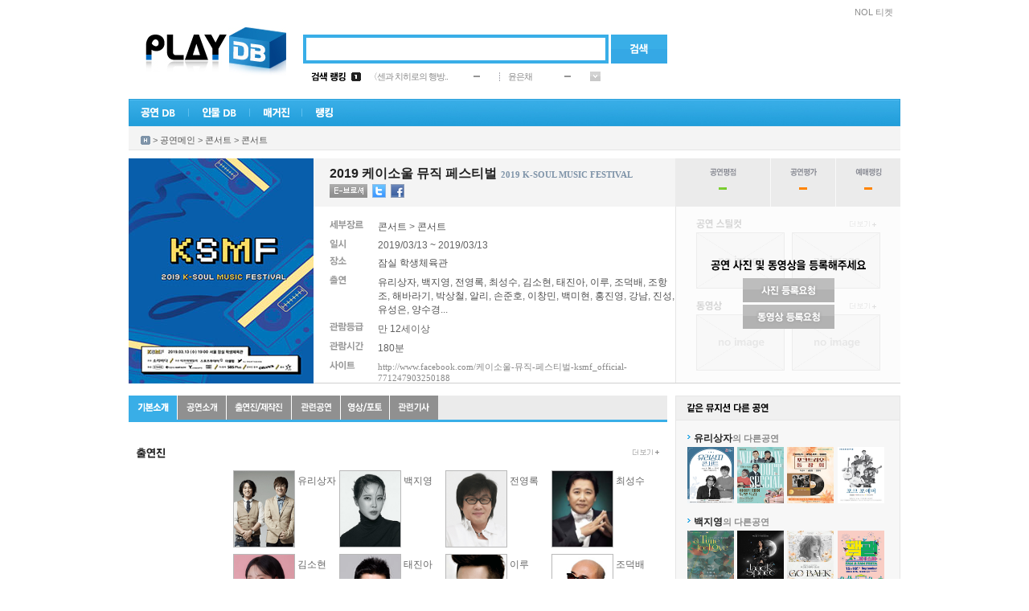

--- FILE ---
content_type: text/html; Charset=euc-kr
request_url: http://www.playdb.co.kr/playdb/playdbDetail.asp?sReqPlayno=138980
body_size: 19000
content:

<!DOCTYPE html PUBLIC "-//W3C//DTD XHTML 1.0 Transitional//EN" "http://www.w3.org/TR/xhtml1/DTD/xhtml1-transitional.dtd">
<html xmlns="http://www.w3.org/1999/xhtml">

<head>
<meta http-equiv="Content-Type" content="text/html; charset=euc-kr" />
<meta http-equiv="X-UA-Compatible" content="IE=10">
<meta name="google-site-verification" content="_3jpZUBsfY_RI-t71fI9ZxlRRKAs7eA78BXU255TO_g" /> 
<link rel="shortcut icon" href="http://ticketimage.interpark.com/TicketImage/playdb/main/favicon.ico">
<title>공연의 모든 것 - 플레이DB</title>
<script type="text/javascript" src="http://ticketimage.interpark.com/TicketImage/playdb/v2013/js/jquery.min.js"></script>
<script type="text/javascript">
	jQuery.noConflict();
	var j$ = jQuery; //jquery $ -> j$ 로 사용
</script>
<script language="javascript" src="/lib/js/prototype.js"></script>
<script type="text/javascript" src="/lib/js/scriptaculous/scriptaculous.js"></script>
<script type="text/javascript" src="/lib/js/main_common.js?v=20250321"></script>

<script language=javascript src="/lib/js/playdb_pcid.js"></script>
<script async src="//pagead2.googlesyndication.com/pagead/js/adsbygoogle.js"></script>
<script>
(adsbygoogle = window.adsbygoogle || []).push({
google_ad_client: "ca-pub-4677000096238885",
enable_page_level_ads: true
});
</script>
<script type="text/javascript">
	var HDSearch = {

		OnKeyDown : function (event)
		{
			// 엔터
			if (event.keyCode == 13) 
			{
				HDSearch.Search();
			}
			else
			{
				if ( c ) return;
				document.AllSearch.HDQuery.style.backgroundImage = "";
				c = true;
				shIe = false;
			}
		}, 

		Search: function()
		{
			if (document.AllSearch.HDQuery.style.backgroundImage == "" || document.AllSearch.HDQuery.style.backgroundImage == "none")
			{
				var sQuery = document.getElementById('HDQuery').value;
				if (sQuery == "") {
					alert("검색어를 입력하세요");
					return;
				}

				var sKindCode = "";
				HDSearch.GoSearch(sKindCode, sQuery);
			}
			else
			{
					location.href = document.AllSearch.action;
			}
		},

		GoSearch: function (sKindCode, sQuery)
		{
			var SEARCH_URL = "/search/Search.asp";
			var sGoUrl = SEARCH_URL + "?KindCode=" + sKindCode + "&Query=" + sQuery;
			location.href = sGoUrl;
		}
    }

    function tourOpen() {
        window.open("https://talk-tour.interpark.com/talk", "TalkTourPC", "width=480, height=790, toolbar=no, menubar=no, scrollbars=no, resizable=no");
    }

    function businessPerson() {
        window.open("https://www.ftc.go.kr/bizCommPop.do?wrkr_no=8248102515&apv_perm_no=", "BusPC", "width=720, height=700, toolbar=no, menubar=no, scrollbars=no, resizable=no");
    }
</script>
<link rel="stylesheet" type="text/css" href="http://ticketimage.interpark.com/TicketImage/uidev/playDB/styles/pages/index.css" />

</head>
<body>
<div id="wrap">
    <!-- 헤더 -->
    <div id="header">
        <!-- topmenu -->
        <div class="topmenu">
			<h2 class="tit">빠른메뉴</h2>
			<ul>
				
					<li class="ticket"><a href="https://tickets.interpark.com/" target="_blank">NOL 티켓</a></li>
				
			</ul>
        </div>
        <!-- //topmenu -->
        
        <!-- 로고 -->
        <div class="logo"><a href="/Index.asp"><img src="http://ticketimage.interpark.com/TicketImage/playdb/2010_renewal/logo.jpg" alt="PlayDB" /></a></div>
        <!-- //로고 -->
        
        <!-- 검색 -->
        <div class="search"> 
		<form name='AllSearch' method='Post' onSubmit="javascript:HDSearch.Search(); return false;">
			<span class="searchbox">
            <input type="text" id="HDQuery" class="input_text" />
            </span>
            <a href="javascript: HDSearch.Search();" onFocus="this.blur()"><input type="image" alt="검색" src="http://ticketimage.interpark.com/TicketImage/playdb/2010_renewal/btn_search.gif" class="btn" /></a>
			<input type="hidden" id="HDKindCode" name="HDKindCode" />
		</form>
        </div>
        <!-- //검색 -->

        <!-- 검색랭킹 -->
        <!-- 금일검색랭킹 레이어 창-->
        
		 <div class="ranking">
            <table width="360" border="0" cellspacing="0" cellpadding="0">
                <tr>
                    <td width="50"><img src="http://ticketimage.interpark.com/TicketImage/playdb/2010_renewal/ranking_title1.gif" alt="검색랭킹" width="43" height="11" /></td>
                    <td width="22"><img src="http://ticketimage.interpark.com/TicketImage/playdb/2010_renewal/ranking_num_01.gif" alt="rank1" width="12" height="11" /></td>
                    <td width="130"><a href="/playdb/playdbDetail.asp?sReqPlayno=223677">〈센과 치히로의 행방..</a></td>
                    <td width="32">
					
					<img src="http://ticketimage.interpark.com/TicketImage/playdb/2010_renewal/ico_rank_same.gif" alt="same" />
					
					</td>
                    <td width="1"><img src="http://ticketimage.interpark.com/TicketImage/playdb/2010_renewal/dot_line.gif" /></td>
                    <td width="10"></td>
                    <td width="70"><a href="/artistdb/detail.asp?ManNo=39735">윤은채</a></td>
                    <td width="32">
					
					<img src="http://ticketimage.interpark.com/TicketImage/playdb/2010_renewal/ico_rank_same.gif" alt="same" />
					
					</td>
                    <td width="13"><img src="http://ticketimage.interpark.com/TicketImage/playdb/2010_renewal/btn_rankmore.gif" width="13" height="12" alt="more" onmouseover="ShowRank_Layer('1');" onmouseout="ShowRank_Layer('2');"/></td>
                </tr>
            </table>
        </div>
		<div class="rankingon" style="display:none;" id="Rank_Layer" onmouseover="ShowRank_Layer('1');" onmouseout="ShowRank_Layer('2');">
            <table width="334" border="0" cellspacing="0" cellpadding="0">
                <tr>
                    <td class="rankingon_title">
                    	<table width="320" border="0" cellspacing="0" cellpadding="0">
                            <tr>
                                <td><a href="/ranking/TotalRanking.asp"><img src="http://ticketimage.interpark.com/TicketImage/playdb/2010_renewal/ranking_title2.gif" alt="금일검색랭킹" /></a></td>
                                <td width="13"><a href="javascript:ShowRank_Layer('2');"><img src="http://ticketimage.interpark.com/TicketImage/playdb/2010_renewal/btn_close.gif" alt="닫기" /></a></td>
                            </tr>
                        </table>
                    </td>
                </tr>
                <tr>
                    <td class="rankinglist">
                    	<table border="0" cellspacing="0" cellpadding="0">
                            <tr>
                                <td width="22">
                                	<!-- 넘버링 -->
                                    <table border="0" cellspacing="0" cellpadding="0">
                                        <tr>
                                            <td height="20"><img src="http://ticketimage.interpark.com/TicketImage/playdb/2010_renewal/ranking_num_01.gif" alt="rank1" /></td>
                                        </tr>
                                        <tr>
                                            <td height="20"><img src="http://ticketimage.interpark.com/TicketImage/playdb/2010_renewal/ranking_num_02.gif" alt="rank2" /></td>
                                        </tr>
                                        <tr>
                                            <td height="20"><img src="http://ticketimage.interpark.com/TicketImage/playdb/2010_renewal/ranking_num_03.gif" alt="rank3" /></td>
                                        </tr>
                                        <tr>
                                            <td height="20"><img src="http://ticketimage.interpark.com/TicketImage/playdb/2010_renewal/ranking_num_04.gif" alt="rank4" /></td>
                                        </tr>
                                        <tr>
                                            <td height="20"><img src="http://ticketimage.interpark.com/TicketImage/playdb/2010_renewal/ranking_num_05.gif" alt="rank5" /></td>
                                        </tr>
                                    </table>
                                    <!-- //넘버링 -->  
                                </td>
                                <td width="175">

							
									
                                	<!-- 공연랭킹 -->
                                    <table border="0" cellspacing="0" cellpadding="0">

							
                                        <tr>
                                            <td width="130" height="20" class="ranking01"><a href="/playdb/PlaydbDetail.asp?sReqPlayNo=223677">〈센과 치히로의 행방..</a></td>
                                            <td align="center">
											
											<img src="http://ticketimage.interpark.com/TicketImage/playdb/2010_renewal/ico_rank_same.gif" alt="same" />
																						
											</td>
                                        </tr>
                            
                                        <tr>
                                            <td width="130" height="20" class="ranking01"><a href="/playdb/PlaydbDetail.asp?sReqPlayNo=125089">슈퍼루키 좋은콘서트 ..</a></td>
                                            <td align="center">
											
											<img src="http://ticketimage.interpark.com/TicketImage/playdb/2010_renewal/ico_rank_new.gif" alt="new" />
																						
											</td>
                                        </tr>
                            
                                        <tr>
                                            <td width="130" height="20" class="ranking01"><a href="/playdb/PlaydbDetail.asp?sReqPlayNo=226511">연극 〈빵야〉</a></td>
                                            <td align="center">
											
											<img src="http://ticketimage.interpark.com/TicketImage/playdb/2010_renewal/ico_rank_up.gif" alt="up" /> <span class="rank_up">28</span>
																						
											</td>
                                        </tr>
                            
                                        <tr>
                                            <td width="130" height="20" class="ranking01"><a href="/playdb/PlaydbDetail.asp?sReqPlayNo=225753">〈백의신ㆍ백의손〉 :..</a></td>
                                            <td align="center">
											
											<img src="http://ticketimage.interpark.com/TicketImage/playdb/2010_renewal/ico_rank_up.gif" alt="up" /> <span class="rank_up">30</span>
																						
											</td>
                                        </tr>
                            
                                        <tr>
                                            <td width="130" height="20" class="ranking01"><a href="/playdb/PlaydbDetail.asp?sReqPlayNo=224706">연극 〈더 드레서〉</a></td>
                                            <td align="center">
											
											<img src="http://ticketimage.interpark.com/TicketImage/playdb/2010_renewal/ico_rank_up.gif" alt="up" /> <span class="rank_up">3</span>
																						
											</td>
                                        </tr>
                            
                                    </table>
                                    <!-- //공연랭킹 -->
                                </td>
                                <td width="1" background="http://ticketimage.interpark.com/TicketImage/playdb/2010_renewal/dot_lin2.gif"></td>
                                <td width="10"></td>
                                <td width="126">
                                <!-- 인물랭킹 -->

							
									<table border="0" cellspacing="0" cellpadding="0">
                                        
							
										<tr>
                                            <td width="95" height="20" class="ranking01"><a href="/artistdb/detail.asp?ManNo=39735">윤은채</a></td>
                                            <td align="center">
											
											<img src="http://ticketimage.interpark.com/TicketImage/playdb/2010_renewal/ico_rank_same.gif" alt="same" />
																								
											</td>
                                        </tr>
                            
										<tr>
                                            <td width="95" height="20" class="ranking01"><a href="/artistdb/detail.asp?ManNo=1">까렐 스보보다</a></td>
                                            <td align="center">
											
											<img src="http://ticketimage.interpark.com/TicketImage/playdb/2010_renewal/ico_rank_up.gif" alt="up" /> <span class="rank_up">1</span>
																								
											</td>
                                        </tr>
                            
										<tr>
                                            <td width="95" height="20" class="ranking01"><a href="/artistdb/detail.asp?ManNo=42013">박승재</a></td>
                                            <td align="center">
											
											<img src="http://ticketimage.interpark.com/TicketImage/playdb/2010_renewal/ico_rank_down.gif" alt="down" /> <span class="rank_down">-1</span>
																								
											</td>
                                        </tr>
                            
										<tr>
                                            <td width="95" height="20" class="ranking01"><a href="/artistdb/detail.asp?ManNo=44482">이희주</a></td>
                                            <td align="center">
											
											<img src="http://ticketimage.interpark.com/TicketImage/playdb/2010_renewal/ico_rank_same.gif" alt="same" />
																								
											</td>
                                        </tr>
                            
										<tr>
                                            <td width="95" height="20" class="ranking01"><a href="/artistdb/detail.asp?ManNo=3913">우창수</a></td>
                                            <td align="center">
											
											<img src="http://ticketimage.interpark.com/TicketImage/playdb/2010_renewal/ico_rank_up.gif" alt="up" /> <span class="rank_up">9</span>
																								
											</td>
                                        </tr>
                            
                                    </table>
                                <!-- //인물랭킹 -->
                                </td>
                            </tr>
                        </table>
                    </td>
                </tr>
            </table>
        </div>

        <!-- //금일검색랭킹-->
        <!-- //검색랭킹 -->

        <!-- GNB -->
		<div class="gnb_new">
			<ul>
				<li onMouseOver="open_subMenu('1');" onmouseout="hide_subMenu('1');"><a href="/playdb/playdblist.asp?sReqMainCategory=000001"><img id="gnb_img1" src="http://ticketimage.interpark.com/TicketImage/playdb/2010_renewal/gnmenu_01.gif" alt="공연DB" /></a></li>
				<li onMouseOver="open_subMenu('2');" onmouseout="hide_subMenu('2');"><a href="/artistdb/index.asp"><img id="gnb_img2" src="http://ticketimage.interpark.com/TicketImage/playdb/2010_renewal/gnmenu_02.gif" alt=" 인물DB" /></a></li>
				<li onMouseOver="open_subMenu('3');"  onmouseout="hide_subMenu('3');"><a href="/magazine/index.asp"><img id="gnb_img3" src="http://ticketimage.interpark.com/TicketImage/playdb/2010_renewal/gnmenu_03.gif" alt="매거진" /></a></li>
				<li onMouseOver="open_subMenu('6');"  onmouseout="hide_subMenu('6');"><a href="/ranking/TotalRanking.asp"><img id="gnb_img6" src="http://ticketimage.interpark.com/TicketImage/playdb/2010_renewal/gnmenu_07.gif" alt="랭킹" /></a></li>
			</ul>
		</div>

        <!-- 공연DB -->
		<div id="gn_on_new1" style="display:none;"  onMouseOver="open_subMenu('1');" onMouseOut="hide_subMenu('1');">
			<table border="0" cellpadding="0" cellspacing="0" width="130">
				<tr>
					<td>
						<ul class="gn_ont gnbg1">
							<li><a href="/playdb/playdblist.asp?sReqMainCategory=000001">뮤지컬</a></li>
							<li><a href="/playdb/playdblist.asp?sReqMainCategory=000002">연극</a></li>
							<li><a href="/playdb/playdblist.asp?sReqMainCategory=000003">콘서트</a></li>
							<li><a href="/playdb/playdblist.asp?sReqMainCategory=000004">무용</a></li>
							<li><a href="/playdb/playdblist.asp?sReqMainCategory=000005">클래식/오페라</a></li>
							<li><a href="/playdb/playdblist.asp?sReqMainCategory=000006">마술/쇼</a></li>
							<li class="p"><a href="/playdb/playdblist.asp?sReqMainCategory=000007">국악</a></li>
							<li><a href="/playdb/playdblist.asp?sReqMainCategory=000008">해외 뮤지컬</a></li>
							<li class="p"><a href="/playdb/playdblist.asp?sReqMainCategory=000009">해외 연극</a></li>
							<li><a href="/placedb/placedbList.asp?strTab=1&selRegion=099099">공연장</a></li>
							<li><a href="/productiondb/index.asp">제작사</a></li>
							<li><a href="/magazine/CalenderPlayList.asp">공연캘린더</a></li>
						</ul>
					</td>
				</tr>
			</table>
		</div>
        <!-- //공연DB on -->

        <!-- 인물DB on -->
		<div id="gn_on_new2" style="display:none;" onMouseOver="open_subMenu('2');" onMouseOut="hide_subMenu('2');">
			<table border="0" cellpadding="0" cellspacing="0" width="130">
				<tr>
					<td>
			<ul class="gn_ont gnbg2">
				<li><a href="/artistdb/list.asp?code=013003">뮤지컬 배우</a></li>
				<li><a href="/artistdb/list.asp?code=013004">연극 배우</a></li>
				<li><a href="/artistdb/list.asp?code=013001">뮤지션</a></li>
				<li><a href="/artistdb/list.asp?code=013005">클래식 뮤지션</a></li>
				<li><a href="/artistdb/list.asp?code=013006">성악가</a></li>
				<li><a href="/artistdb/list.asp?code=013007">국악인</a></li>
				<li><a href="/artistdb/list.asp?code=013009">무용인</a></li>
				<li class="p"><a href="/artistdb/list.asp?code=013008">예술단체</a></li>
				<li><a href="/artistdb/list.asp?code=013011">제작스태프</a></li>
				<li class="p"><a href="/artistdb/list.asp?code=013012">기획스태프</a></li>
				<li><a href="/artistdb/index_detail.asp">직종별 전체보기</a></li>
			</ul>
					</td>
				</tr>
			</table>
		</div>
        <!-- //인물DB on -->

        <!-- 매거진 on -->
		<div id="gn_on_new3" style="display:none;"  onmouseover="open_subMenu('3');" onMouseOut="hide_subMenu('3');">
			<table border="0" cellpadding="0" cellspacing="0" width="130">
				<tr>
					<td>
						<ul class="gn_ont gnbg3">
							<li class="p"><a href="/magazine/magazine_temp.asp?kindno=ALL">기사 전체보기</a></li>
							<li><a href="/magazine/magazine_temp.asp?kindno=4">현장스케치</a></li>
							<li><a href="/magazine/magazine_temp.asp?kindno=8">인터뷰</a></li>
							<li><a href="/magazine/magazine_temp.asp?kindno=11">스페셜 테마</a></li>
							<li><a href="/magazine/magazine_temp.asp?kindno=2">공연뉴스</a></li>
							<li><a href="/magazine/magazine_temp.asp?kindno=3">리뷰</a></li>
							<li class="p"><a href="/magazine/webtoon_writelist.asp?Type=All">웹툰</a></li>
							<li><a href="/magazine/MovieIndex.asp">영상</a></li>
							<li><a href="/magazine/photogallary.asp">포토갤러리</a></li>
							<li><a href="/magazine/ostlist.asp">OST</a></li>
						</ul>
					</td>
				</tr>
			</table>
		</div>
        <!-- //매거진 on -->

        <!-- 랭킹 on -->
       <div id="gn_on_new6" style="display:none; left:216px;" onMouseOver="open_subMenu('6');" onMouseOut="hide_subMenu('6');">
			<table border="0" cellpadding="0" cellspacing="0" width="175">
				<tr>
					<td>
			            <ul class="gn_ont gnbg6">
				            <li class="p"><a href="/ranking/TotalRanking.asp">DB 검색랭킹</a></li>
				            <li><a href="/ranking/Ticket/TPBoxOffice.asp?KindOfGoods=P&Flag=D">공연예매랭킹</a></li>
			            </ul>
					</td>
				</tr>
			</table>
		</div>
        <!-- //랭킹 on -->
        <!-- //GNB -->
		<div class="serviceall" style="display:none;" id="ServiceLayer">
		
		<h2><img src="http://ticketimage.interpark.com/TicketImage/playdb/2010_renewal/title_serviceall.gif" alt="플레이디비 서비스 전체보기" /></h2>
		<p><a href="javascript:ShowServiceLayer('')"><img src="http://ticketimage.interpark.com/TicketImage/playdb/2010_renewal/btn_close2.gif" class="serviceallbtn" alt="닫기" /></a></p>
		<ul class="st">
			<li class="stilte"><a href="/playdb/playdblist.asp?sReqMainCategory=000001">공연DB</a></li>
			<li><a href="/playdb/playdblist.asp?sReqMainCategory=000001">뮤지컬</a></li>
			<li><a href="/playdb/playdblist.asp?sReqMainCategory=000002">연극</a></li>
			<li><a href="/playdb/playdblist.asp?sReqMainCategory=000003">콘서트</a></li>
			<li><a href="/playdb/playdblist.asp?sReqMainCategory=000004">무용</a></li>
			<li><a href="/playdb/playdblist.asp?sReqMainCategory=000005">클래식/오페라</a></li>
			<li><a href="/playdb/playdblist.asp?sReqMainCategory=000006">마술/쇼</a></li>
			<li class="sbt"><a href="/playdb/playdblist.asp?sReqMainCategory=000007">국악</a></li>
			<li><a href="/playdb/playdblist.asp?sReqMainCategory=000008">해외뮤지컬</a></li>
			<li class="sbt"><a href="/playdb/playdblist.asp?sReqMainCategory=000009">해외연극</a></li>
			<li><a href="/placedb/PlacedbList.asp?strTab=1&selRegion=099099">공연장</a></li>
			<li><a href="/productiondb/index.asp">제작사</a></li>
			<li><a href="/magazine/CalenderPlayList.asp">공연캘린더</a></li>
		</ul>
		<ul>
			<li class="stilte"><a href="/artistdb/index.asp">인물DB</a></li>
			<li><a href="/artistdb/list.asp?code=013003">뮤지컬배우</a></li>
			<li><a href="/artistdb/list.asp?code=013004">연극배우</a></li>
			<li><a href="/artistdb/list.asp?code=013001">뮤지션</a></li>
			<li><a href="/artistdb/list.asp?code=013005">클래식뮤지션</a></li>
			<li><a href="/artistdb/list.asp?code=013006">성악가</a></li>
			<li><a href="/artistdb/list.asp?code=013007">국악인</a></li>
			<li><a href="/artistdb/list.asp?code=013009">무용인</a></li>
			<li class="sbt"><a href="/artistdb/list.asp?code=013008">예술단체</a></li>
			<li><a href="/artistdb/list.asp?code=013011">제작스태프</a></li>
			<li class="sbt"><a href="/artistdb/list.asp?code=013012">기획스태프</a></li>
			<li><a href="/artistdb/index_detail.asp">직종별 전체보기</a></li>
		</ul>
		<ul>
			<li class="stilte"><a href="/magazine/index.asp">매거진</a></li>
			<li class="sbt"><a href="/magazine/magazine_temp.asp?kindno=ALL">기사 전체보기</a></li>
			<li><a href="/magazine/magazine_temp.asp?kindno=4">현장스케치</a></li>
			<li><a href="/magazine/magazine_temp.asp?kindno=8">인터뷰</a></li>
			<li><a href="/magazine/magazine_temp.asp?kindno=11">스페셜테마</a></li>
			<li><a href="/magazine/magazine_temp.asp?kindno=2">공연뉴스</a></li>
			<li><a href="/magazine/magazine_temp.asp?kindno=3">리뷰</a></li>
			<li class="sbt"><a href="/magazine/webtoon_writelist.asp?Type=All">웹툰</a></li>
			<li><a href="/magazine/MovieIndex.asp">영상</a></li>
			<li><a href="/magazine/photogallary.asp">포토갤러리</a></li>
			<li><a href="/magazine/ostlist.asp">OST</a></li>
		</ul>
		<ul>
			<li class="stilte"><a href="/ranking/TotalRanking.asp">랭킹</a></li>
			<li class="sbt"><a href="/ranking/TotalRanking.asp">DB검색랭킹</a></li>
			<li><a href="/ranking/Ticket/TPBoxOffice.asp?KindOfGoods=P&Flag=D">공연 예매랭킹</a></li>
		</ul>
		<ul>
			<li class="stilte"><a href="/doc/info.asp">서비스 이용안내</a></li>
			<li><a href="/doc/content_update.asp">컨텐츠 등록문의</a></li>
			<li class="sbt"><a href="/doc/cooperation.asp">광고제휴문의</a></li>
			<li><a href="/doc/agreement.asp">이용약관</a></li>
		</ul>
	</div>

	<!-- 플디 초이스(우귀)-->
	<div class="choice" id="mainRightBanner" style="position:absolute;visibility:visible;top:167px">
	   
	</div>
    <script type="text/javascript" src="/lib/js/eventBanner_new.js"></script>
    <div class="bannerBox rightWing">
	    <div class="adsbygoogle">	
		    <script type="text/javascript" src="http://addb.interpark.com/RealMedia/ads/adstream_jx.ads/www.playdb.co.kr/ROS/ss/right@Right"></script>
	    </div>
    </div>
    <!-- //플디 초이스(우귀)-->
<SCRIPT LANGUAGE="JavaScript" src="/lib/js/prototype.js"></SCRIPT>
<!--deploy된 공용함수-->

<SCRIPT LANGUAGE="JavaScript" src="/lib/js/prototype.js"></SCRIPT>
<script language="javascript" src="/lib/js/TXMLRs.js"></script>

<script language='javascript'>
<!--
function f_OpenMovieEx(sReqPlayNo, sReqMediaNo, sMovieCategory) {
	var url = "/magazine/MovieView.asp?sReqPlayNo=" + sReqPlayNo + "&sReqKind=" + sMovieCategory + "&sReqMediaNo=" + sReqMediaNo;
	parent.location.href = url;
}

function f_OpenOst(sReqPlayNo,sReqMediaNo) {
	window.open("/magazine/OstDetail.asp?sReqPlayNo=" + sReqPlayNo + "&sReqKind=017001&sReqMediaNo=" + sReqMediaNo,"popup","width=374,height=500,scrollbars=yes");
}
//-->
</script>

<script language="javascript" src="/playdb/js/PlaydbDetail_common.js?v=20250325"></script>
<script language="javascript" src="/lib/js/AutoLink.js"></script>
<script language="JavaScript" src="/lib/js/LayerContent.js"></script>
<script language="JavaScript" src="/lib/js/twitter.js"></script>
<script language=javascript src="/community/lib/js/comment.js"></script>

	<script language="javascript" src="/lib/js/TXmlRs.js"></script>
	<script type="text/javascript">
	var strMemberId="";

	function fnAjaxRequest(url, callback)
	{
		var myAjax = new Ajax.Request(
					url,
					{	method: 'get', 
						onComplete: callback
					}
				);
	}

	//********************************************************************
	//	가격정보 가져오기
	//********************************************************************	
	function fnSalesPrice()
	{	
		var url = "TicketGoodsInfoXml.asp?Flag=SalesPrice&Point=N&GoodsCode=&PlaceCode=";	
		fnAjaxRequest(url, fnSalesPriceCallBack);
	}
	function fnSalesPriceCallBack(xmlHttp)
	{	
		if(xmlHttp.readyState == 4)
		{					
			if(xmlHttp.status == 200)
			{	
				var Rs = new TXMLRs();
					Rs.Open(xmlHttp.responseXML, "Table");
				var SeatGradeName = "";
				var str = "";
			
				while(!Rs.EOF())
				{			
					if(SeatGradeName != Rs.Item("SeatGradeName"))
					{
						// 좌석 처음 보이는 가격등급을 뿌려준다.(기본가만 뿌려줌)
						if(Rs.Item("PriceGradeName").indexOf('일반') > -1 
							|| Rs.Item("PriceGradeName").indexOf('정가') > -1 
							|| Rs.Item("PriceGradeName").indexOf('VAT') > -1)
							str = str + Rs.Item("SeatGradeName") + " <font color='#FF981C'>" + fnAddComma(Rs.Item("SalesPrice")) + "원</font>&nbsp;";
						//else						
						//	str = str + Rs.Item("SeatGradeName") + "(" + Rs.Item("PriceGradeName") + ") <font color='#FF981C'>" + fnAddComma(Rs.Item("SalesPrice")) + "원</font>&nbsp;";					
					}
					Rs.MoveNext();
				}		
				
				if(spanSalesPrice.innerHTML == "") spanSalesPrice.innerHTML = str;				
			}
		}
	}


	window.onload = function() {
		Init('1','138980','');	
		
		//관객생각
/*		TopFanBBSAction.Change(0);
		if ("0" > 1)
		{
			window.setInterval("TopFanBBSAction.Next();", 4000);
		}
*/
		if (""!="Y")
		{
			fnSalesPrice();
		}

	};


	function TicketPoworDiv(flag)
	{
		if(flag == "2")
		{
			$('TicketPoworDiv1').style.display='none';
			$('TicketPoworDiv2').style.display='';
			$('TicketPoworImg1').src="http://ticketimage.interpark.com/TicketImage/playdb/detail/ticket_tab_01.gif"
			$('TicketPoworImg2').src="http://ticketimage.interpark.com/TicketImage/playdb/detail/ticket_tab_02_on.gif"
		}
		else
		{
			$('TicketPoworDiv1').style.display='';
			$('TicketPoworDiv2').style.display='none';
			$('TicketPoworImg1').src="http://ticketimage.interpark.com/TicketImage/playdb/detail/ticket_tab_01_on.gif"
			$('TicketPoworImg2').src="http://ticketimage.interpark.com/TicketImage/playdb/detail/ticket_tab_02.gif"
		}
	}
	</script>

	</div>
	<!-- 로케이션 -->
	<div class="location"> <a href="#"><img src="http://ticketimage.interpark.com/TicketImage/playdb/2010_renewal/ico_home.gif" alt="홈" class="btnstyle" /></a> &gt; <a href="/playdb/playdblist.asp">공연메인</a> &gt; <a href="/playdb/playdblist.asp?sReqMainCategory=000003">콘서트</a> &gt; <a href="/playdb/playdblist.asp?sReqMainCategory=000003&sReqSubCategory=003013">콘서트</a></div>
	<!-- //로케이션 -->
	<!-- 공연상세 정보 -->


	<div class="pddetail">

	
		
		<h2><img src="http://ticketimage.interpark.com/PlayDictionary/DATA/PlayDic/PlayDicUpload/040001/19/02/0400011902_138980_01.gif" onError="this.src='http://ticketimage.interpark.com/TicketImage/07playdb/noimg_160x200.gif'"/></h2>
		<div class="pddetail_info">
			<!-- 타이틀 -->
			<div class="pddetail_subject">
				<table width="410" border="0" cellspacing="0" cellpadding="0">
					<tr>
						<td><span class="title">2019 케이소울 뮤직 페스티벌</span><span class="entitle">2019 K-SOUL MUSIC FESTIVAL</span> </td>
					</tr>
					<!-- Twitter/Facebook-->	
					<tr>
						<td height="22">
							<a href="javascript:OpenPopup('e_brochure.asp?PlayNo=138980','ebrochure','720','850');"><img src="http://ticketimage.interpark.com/TicketImage/playdb/2010_renewal/btn_ebrochure2.gif" class="detailicon2" /></a><a href="#" onclick="ShareSNS('twitter','[플레이디비] 2019 케이소울 뮤직 페스티벌 공연정보', 'http://www.playdb.co.kr/playdb/playdbDetail.asp?sReqPlayno=138980');"><img src="http://ticketimage.interpark.com/TicketImage/playdb/2010_renewal/btn_twitter.gif" class="detailicon2" border="0" /></a><a href="#" onclick="ShareSNS('facebook','[플레이디비] 2019 케이소울 뮤직 페스티벌 공연정보', 'http://www.playdb.co.kr/playdb/playdbDetail.asp?sReqPlayno=138980');"><img src="http://ticketimage.interpark.com/TicketImage/playdb/2010_renewal/btn_facebook.gif"  class="detailicon2" border="0" /></a>
							<!-- <b:if cond='data:blog.pageType != &quot;static_page&quot;'><a expr:share_url='data:post.url' href='http://www.facebook.com/sharer.php' name='fb_share' type='button' target="_blank"><img src="http://ticketimage.interpark.com/TicketImage/playdb/2010_renewal/btn_facebook.gif"  class="detailicon" border="0" /</a></b:if> -->
							<!-- <a href="#" onClick="javascript: window.external.AddFavorite('http://www.playdb.co.kr/playdb/playdbdetail.asp?sReqPlayNo=138980' , '플레이디비 - 2019 케이소울 뮤직 페스티벌 공연정보');"><img src="http://ticketimage.interpark.com/TicketImage/playdb/2010_renewal/btn_favorite.gif"  /></a> -->
						</td>
					</tr>
				</table>
			</div>
			<!-- //타이틀 -->
			<!-- 세부정보 -->
			<div class="detaillist">
				
				<table cellpadding="0" cellspacing="0">
					<colgroup>
						<col style="width:60px" />
						<col />
					</colgroup>
					<tr>
						<td><img src="http://ticketimage.interpark.com/TicketImage/playdb/2010_renewal/detail_txt1.gif" alt="세부장르" /></td>
						<td>
							<a href='http://www.playdb.co.kr/playdb/playdblist.asp?sReqMainCategory=000003'>콘서트 </a>  &gt; <a href='http://www.playdb.co.kr/playdb/playdblist.asp?sReqMainCategory=000003&sReqSubCategory=003013'>콘서트</a>
						</td>
					</tr>
					<tr>
						<td><img src="http://ticketimage.interpark.com/TicketImage/playdb/2010_renewal/detail_txt2.gif" alt="일시" /></td>
						<td class="">2019/03/13 ~ 2019/03/13 </td>
					</tr>
					<tr>
						<td><img src="http://ticketimage.interpark.com/TicketImage/playdb/2010_renewal/detail_txt3.gif" alt="장소" /></td>
						<td><a href='/placedb/PlacedbInfo.asp?PlacecCD=726' target='_self'>잠실 학생체육관</a> </td>
					</tr>
					
					<tr>
						<td><img src="http://ticketimage.interpark.com/TicketImage/playdb/2010_renewal/detail_txt4.gif" alt="출연" /></td>
						<td>
							<a href="http://www.playdb.co.kr/artistdb/detail.asp?ManNo=1123"  target=_parent>유리상자</a>, <a href="http://www.playdb.co.kr/artistdb/detail.asp?ManNo=1274"  target=_parent>백지영</a>, <a href="http://www.playdb.co.kr/artistdb/detail.asp?ManNo=1522"  target=_parent>전영록</a>, <a href="http://www.playdb.co.kr/artistdb/detail.asp?ManNo=1560"  target=_parent>최성수</a>, <a href="http://www.playdb.co.kr/artistdb/detail.asp?ManNo=3583"  target=_parent>김소현</a>, <a href="http://www.playdb.co.kr/artistdb/detail.asp?ManNo=4731"  target=_parent>태진아</a>, <a href="http://www.playdb.co.kr/artistdb/detail.asp?ManNo=5752"  target=_parent>이루</a>, <a href="http://www.playdb.co.kr/artistdb/detail.asp?ManNo=6059"  target=_parent>조덕배</a>, <a href="http://www.playdb.co.kr/artistdb/detail.asp?ManNo=7907"  target=_parent>조항조</a>, <a href="http://www.playdb.co.kr/artistdb/detail.asp?ManNo=8378"  target=_parent>해바라기</a>, <a href="http://www.playdb.co.kr/artistdb/detail.asp?ManNo=12564"  target=_parent>박상철</a>, <a href="http://www.playdb.co.kr/artistdb/detail.asp?ManNo=21607"  target=_parent>알리</a>, <a href="http://www.playdb.co.kr/artistdb/detail.asp?ManNo=22878"  target=_parent>손준호</a>, <a href="http://www.playdb.co.kr/artistdb/detail.asp?ManNo=25032"  target=_parent>이창민</a>, <a href="http://www.playdb.co.kr/artistdb/detail.asp?ManNo=34643"  target=_parent>백미현</a>, <a href="http://www.playdb.co.kr/artistdb/detail.asp?ManNo=34866"  target=_parent>홍진영</a>, <a href="http://www.playdb.co.kr/artistdb/detail.asp?ManNo=36589"  target=_parent>강남</a>, <a href="http://www.playdb.co.kr/artistdb/detail.asp?ManNo=37589"  target=_parent>진성</a>, <a href="http://www.playdb.co.kr/artistdb/detail.asp?ManNo=40894"  target=_parent>유성은</a>, <a href="http://www.playdb.co.kr/artistdb/detail.asp?ManNo=41527"  target=_parent>양수경</a>... 
						</td>
					</tr>
					
					<tr>
						<td><img src="http://ticketimage.interpark.com/TicketImage/playdb/2010_renewal/detail_txt5.gif" alt="관람등급" /></td>
						<td>만 12세이상</td>
					</tr>
					
					<tr>
						<td><img src="http://ticketimage.interpark.com/TicketImage/playdb/2010_renewal/detail_txt6.gif" alt="관람시간" /></td>
						<td>180분 </td>
					</tr>
					
					<tr>
						<td><img src="http://ticketimage.interpark.com/TicketImage/playdb/2010_renewal/detail_txt7.gif" alt="사이트" /></td>
						<td class="url"><a href="http://www.facebook.com/케이소울-뮤직-페스티벌-ksmf_official-771247903250188" target="_New">http://www.facebook.com/케이소울-뮤직-페스티벌-ksmf_official-771247903250188</a></td>
					</tr>
					
				</table>		
				

			</div>
			<!-- //세부정보 -->
		</div>
		<!-- 공연평점 -->
		<div class="pddetail_power" onMouseOver="funcDivRatingShow(1);">
			<table width="280" border="0" cellspacing="0" cellpadding="0">
				<tr>
					<td width="118" height="60" align="center">
						<dl>
							<dt><img src="http://ticketimage.interpark.com/TicketImage/playdb/2010_renewal/title_rating.gif" alt="공연평점" /></dt>
							<dd><img src="http://ticketimage.interpark.com/TicketImage/playdb/2010_renewal/icon_powernone.gif"></dd>
						</dl>
					</td>
					<td width="1" align="center" bgcolor="#f9f9f9"></td>
					<td width="80" align="center">
						<dl>
							<dt><img src="http://ticketimage.interpark.com/TicketImage/playdb/2010_renewal/title_playass.gif" alt="공연평가" /></dt>
							<dd class="score"><img src="http://ticketimage.interpark.com/TicketImage/playdb/2010_renewal/icon_powernumnone.gif"></dd>
						</dl>
					</td>
					<td width="1" align="center" bgcolor="#f9f9f9"></td>
					<td align="center">
						<dl>
							<dt><img src="http://ticketimage.interpark.com/TicketImage/playdb/2010_renewal/title_rerank.gif" alt="예매랭킹" /></dt>
							<dd class="score"><img src="http://ticketimage.interpark.com/TicketImage/playdb/2010_renewal/icon_powernumnone.gif"></dd>
						</dl>
					</td>
				</tr>
			</table>
		</div>
		<script type="text/javascript">
			function funcDivRatingShow(mode){
				var obj = document.getElementById("DivRating")
				if (mode == 1){
					obj.style.display = "block";
				}else{
					obj.style.display = "none";
				}
			}
		</script>
		<!-- //공연평점 -->

		<!-- 공연스틸/동영상 nothing -->
		<div class="picturelist_noimg"  style="display:;">
			<p><img src="http://ticketimage.interpark.com/TicketImage/playdb/2010_renewal/detail_imgenroll.gif" border="0" usemap="#imgenroll" />
				<map name="imgenroll" id="imgenroll">
					<area shape="rect" coords="83,122,198,152" href="http://www.playdb.co.kr/doc/content_update.asp" />
					<area shape="rect" coords="83,89,198,119" href="http://www.playdb.co.kr/doc/content_update.asp" />
				</map>
			</p>
		</div>
		<!-- //공연스틸/동영상 nothing -->

		<!-- 공연상세 레이어 -->
		<div id="DivRating" class="powerlayer" style="display:none;">
			<!-- 공연평가 -->
			<table width="100%" border="0" cellspacing="0" cellpadding="0">
				<tr>
 					<td class="title">공연평가</td>
					<td align="right"><a href="javascript:funcDivRatingShow(0);"><img src="http://ticketimage.interpark.com/TicketImage/playdb/2010_renewal/btn_close3.gif"/></a></td>
				</tr>
				<tr>
					<td span="2">
						<table border="0" cellpadding="0" cellspacing="0" width="100%">
							<!--<tr>
								<td width="50" height="16">전문가</td>
								<td width="80"></td>
								<td>0명</td>
							</tr>
							<tr>
								<td width="50" height="16">네티즌</td>
								<td width="80"></td>
								<td>0명</td>
							</tr>-->

							<tr>
								<td width="50" height="16">예매자</td>
								<td width="80"><strong>0점</strong></td>
								<td>4,589명</td>
							</tr>

						</table>
					</td>
				</tr>
				<tr>
					<td height="7"></td>
				</tr>
			</table>
			<!-- //공연평가 -->
			<!-- 인기지수 -->
			<table width="100%" border="0" cellspacing="0" cellpadding="0">
				<tr>
					<td height="7" class="line"></td>
				</tr>
				<tr>
					<td class="title">인기지수</td>
				</tr>
				<tr>
					<td>
						<table border="0" cellpadding="0" cellspacing="0" width="100%">
							<tr >
								<td height="16"  width="62">최근방문</td>
								<td>
									<table width="182" border="0" cellpadding="0" cellspacing="0">
										<tr onMouseOver="funcDivViewCntShow('WeekViewCnt', 1);" onMouseOut="funcDivViewCntShow('WeekViewCnt', 0);">
											<td height="9" background="http://ticketimage.interpark.com/TicketImage/playdb/detail/graph_gray.gif">
												<table width="1" border="0" cellpadding="0" cellspacing="0">
													<tr>
														<td height="9" background="http://ticketimage.interpark.com/TicketImage/playdb/detail/graph.gif"></td>
													</tr>
												</table>
											</td>
										</tr>
									</table>
									<div id="WeekViewCnt" class="WeekViewCntDiv" style="display:none; z-index:20; position:absolute;">
										<table border="0" cellpadding="0" cellspacing="0">
											<tr>
												<td class="box">최근방문 : <strong>7</strong> 회<br />
													(주간방문 3,000회 기준)</td>
											</tr>
										</table>
									</div>
								</td>
							</tr>
							<tr>
								<td height="16"  width="62">누적방문</td>
								<td>
									<table width="182" border="0" cellpadding="0" cellspacing="0">
										<tr onMouseOver="funcDivViewCntShow('AllViewCnt', 1);" onMouseOut="funcDivViewCntShow('AllViewCnt', 0);">
											<td height="9" background="http://ticketimage.interpark.com/TicketImage/playdb/detail/graph_gray.gif">
												<table width="19%" border="0" cellpadding="0" cellspacing="0">
													<tr>
														<td height="9" background="http://ticketimage.interpark.com/TicketImage/playdb/detail/graph.gif"></td>
													</tr>
												</table>
												<div  id="AllViewCnt"class="ViewCntDiv" style="display:none; z-index:20; position:absolute;">
													<table border="0" cellpadding="0" cellspacing="0">
														<tr>
															<td class="box">누적방문 : <strong>3,756</strong> 회<br />
																(누적방문 20,000회 기준)</td>
														</tr>
													</table>
												</div>
											</td>
										</tr>
									</table>
								</td>
							</tr>
						</table>
					</td>
				</tr>
				<tr>
					<td height="8"></td>
				</tr>
			</table>
			<script type="text/javascript">
				function funcDivViewCntShow(objname, mode){
					var obj = document.getElementById(objname)
					if (mode == 1){
						obj.style.display = "block";
					}else{
						obj.style.display = "none";
					}
				}
			</script>
			<!-- //인기지수 -->
			<!-- 예매랭킹 -->
			<table width="100%" border="0" cellspacing="0" cellpadding="0">
				<tr>
					<td height="8" class="line"></td>
				</tr>
				<tr>
					<td class="title">콘서트 예매 랭킹</td>
				</tr>
				<tr>
					<td class="rank"> 일간 : <strong>-</strong>위 <img src="http://ticketimage.interpark.com/TicketImage/playdb/2010_renewal/line.gif" class="img_line" /> 주간
						: <strong>-</strong>위 <img src="http://ticketimage.interpark.com/TicketImage/playdb/2010_renewal/line.gif" class="img_line" /> 월간 : <strong>-</strong>위 </td>
				</tr>
			</table>
			<!-- //예매랭킹 -->
		</div>
		<!-- //공연상세 레이어 -->

		<!--플로팅배너-->

	</div>
	<!-- //공연상세 정보 -->
	<!-- 컨텐츠 -->
	<div id="contents">
		<!-- 좌측 컨텐츠-->
		<div class="left">
			<!-- 뮤지션 배너 추가 시작 -->
									 
			<!-- //뮤지션 배너 추가 끝 -->

			<!-- 탭 -->
			<div class="detail_tab">
				<ul>
					<li><a href="javascript:TabChange('1','138980','')"><img id="Tab1" src="http://ticketimage.interpark.com/TicketImage/playdb/2010_renewal/playdetail_tab1_on.gif" alt="기본소개" /></a></li>
					<li><a href="javascript:TabChange('2','138980','')"><img id="Tab2" src="http://ticketimage.interpark.com/TicketImage/playdb/2010_renewal/playdetail_tab2_off.gif" alt="공연소개" /></a></li>
					<li><a href="javascript:TabChange('3','138980','')"><img id="Tab3" src="http://ticketimage.interpark.com/TicketImage/playdb/2010_renewal/playdetail_tab3_off.gif" alt="출연진/제작진" /></a></li>
					<li><a href="javascript:TabChange('4','138980','')"><img id="Tab4" src="http://ticketimage.interpark.com/TicketImage/playdb/2010_renewal/playdetail_tab4_off.gif" alt="관련공연" /></a></li>
					<li><a href="javascript:TabChange('5','138980','')"><img id="Tab5" src="http://ticketimage.interpark.com/TicketImage/playdb/2010_renewal/playdetail_tab5_off.gif"  alt="영상/포토" /></a></li>
					<li><a href="javascript:TabChange('6','138980','')"><img id="Tab6" src="http://ticketimage.interpark.com/TicketImage/playdb/2010_renewal/playdetail_tab6_off.gif"  alt="관련기사" /></a></li>
				</ul>
			</div>
			<!-- //탭 -->
			<!-- 탭내용-->
			<div id="detailcontents">
			<!--전문가평-->
            <table width="100%" border="0" align="center" cellpadding="0" cellspacing="0">
			  <tr> 
				<td><a name="Expert"></a> 
					<div id="DivReview" style="display:none">
					  <table width="100%" border="0" align="center" cellpadding="0" cellspacing="0">
						<tr> 
						  <td height="25px">&nbsp;</td>
						</tr>
					  

						  <!--네티즌평가-->
						  <tr> 
							<td height="23"> 
							  <table width="100%" border="0" align="center" cellpadding="0" cellspacing="0">
								<tr> 
								  <td class="textsmall"><img src="http://ticketimage.interpark.com/TicketImage/playdb/2010_renewal/detail_title_txt8.gif" hspace="5" align="absmiddle">
								   첫번째 평가를 해주세요.								  
								  </td>
								  <td align="right" class="textsmall"> <u><img src="http://ticketimage.interpark.com/TicketImage/playdb/detail/pl_arrow_01.gif" width="3" height="5" align="absmiddle"> 
									여러분의 의견은 어떤가요?</u> <img src="http://ticketimage.interpark.com/TicketImage/playdb/detail/repu_b.gif"  border="0" align="absmiddle" onClick="setLayerBox('RatingDiv',event);" style="cursor:pointer"></td>
								</tr>
							  </table>              
							</td>
						  </tr>
						  <tr> 
							<td height="4" background="http://ticketimage.interpark.com/TicketImage/playdb/detail/line2.gif"></td>
						  </tr>
						  <tr> 
							<td height="12"></td>
						  </tr>						 
						  <tr> 
								<td><iframe id="iFrmRating1" name="iFrmRating1" scrolling="no" width="100%" height="0" marginwidth="0" marginheight="0" frameborder="no" src=""></iframe></td>
						  </tr>
						  <tr> 
							<td height="12"></td>
						  </tr>
					   </table>
					</div>
				  </td>
				</tr>
				</table>
				<div id="DiviFrmContent" style="display:none">
					<iframe id="iFrmContent" name="iFrmContent" scrolling="no" width="100%" height="1000" marginwidth="0" marginheight="0" frameborder="no" src=""></iframe>
				</div>
 				<div id="DivBasic" style="display:">
				
<div class="detail_contents">

	<!-- 출연진 -->
	<div class="detail_contentsbox">
		<div class="title">
			<h4><img src="http://ticketimage.interpark.com/TicketImage/playdb/2010_renewal/detail_title_txt3.gif" alt="출연진" /></h4>
			<a href="javascript:TabChange('3','138980','');" class="more"><img src="http://ticketimage.interpark.com/TicketImage/playdb/2010_renewal/btn_more.gif" /></a> </div>
		<table width="650" border="0" cellspacing="0" cellpadding="0" align="center">
<tr><td><table border='0' cellspacing='0' cellpadding='0'><tr valign='top'><td width='120' height='100' valign='top' style='padding-top:4px; font-weight:bold;'><b></b></td>						
					<td width="80"><a href="/artistdb/detail.asp?ManNo=1123"><img src="http://ticketimage.interpark.com/PlayDictionary/DATA/PlayDic/PlayDicUpload/040004/07/01/0400040701_1123_011.jpg" width="75" height="94" align="absmiddle" onError="this.src='http://ticketimage.interpark.com/TicketImage/07playdb/noimg_160x200.gif'" onError="this.src='http://ticketimage.interpark.com/TicketImage/07playdb/noimg_160x200.gif'" style="border:1px #B9B9B9 solid;"  border="0"></a></td>
					<td width="52" style="padding-top:4px;"><a href='/artistdb/detail.asp?ManNo=1123' target='_self'>유리상자</a></td>
										
					<td width="80"><a href="/artistdb/detail.asp?ManNo=1274"><img src="http://ticketimage.interpark.com/PlayDictionary/DATA/PlayDic/PlayDicUpload/040004/07/01/0400040701_1274_01.144.jpg" width="75" height="94" align="absmiddle" onError="this.src='http://ticketimage.interpark.com/TicketImage/07playdb/noimg_160x200.gif'" onError="this.src='http://ticketimage.interpark.com/TicketImage/07playdb/noimg_160x200.gif'" style="border:1px #B9B9B9 solid;"  border="0"></a></td>
					<td width="52" style="padding-top:4px;"><a href='/artistdb/detail.asp?ManNo=1274' target='_self'>백지영</a></td>
										
					<td width="80"><a href="/artistdb/detail.asp?ManNo=1522"><img src="http://ticketimage.interpark.com/PlayDictionary/DATA/PlayDic/PlayDicUpload/040004/07/01/0400040701_1522_011.jpg" width="75" height="94" align="absmiddle" onError="this.src='http://ticketimage.interpark.com/TicketImage/07playdb/noimg_160x200.gif'" onError="this.src='http://ticketimage.interpark.com/TicketImage/07playdb/noimg_160x200.gif'" style="border:1px #B9B9B9 solid;"  border="0"></a></td>
					<td width="52" style="padding-top:4px;"><a href='/artistdb/detail.asp?ManNo=1522' target='_self'>전영록</a></td>
										
					<td width="80"><a href="/artistdb/detail.asp?ManNo=1560"><img src="http://ticketimage.interpark.com/PlayDictionary/DATA/PlayDic/PlayDicUpload/040004/07/01/0400040701_1560_01.jpg" width="75" height="94" align="absmiddle" onError="this.src='http://ticketimage.interpark.com/TicketImage/07playdb/noimg_160x200.gif'" onError="this.src='http://ticketimage.interpark.com/TicketImage/07playdb/noimg_160x200.gif'" style="border:1px #B9B9B9 solid;"  border="0"></a></td>
					<td width="52" style="padding-top:4px;"><a href='/artistdb/detail.asp?ManNo=1560' target='_self'>최성수</a></td>
				</tr></table></td></tr><tr><td><table border='0' cellspacing='0' cellpadding='0'><tr valign='top'><td width='120' height='100' valign='top' style='padding-top:4px; font-weight:bold;'><b></b></td>						
					<td width="80"><a href="/artistdb/detail.asp?ManNo=3583"><img src="http://ticketimage.interpark.com/PlayDictionary/DATA/PlayDic/PlayDicUpload/040004/07/01/0400040701_3583_012.229.jpg" width="75" height="94" align="absmiddle" onError="this.src='http://ticketimage.interpark.com/TicketImage/07playdb/noimg_160x200.gif'" onError="this.src='http://ticketimage.interpark.com/TicketImage/07playdb/noimg_160x200.gif'" style="border:1px #B9B9B9 solid;"  border="0"></a></td>
					<td width="52" style="padding-top:4px;"><a href='/artistdb/detail.asp?ManNo=3583' target='_self'>김소현</a></td>
										
					<td width="80"><a href="/artistdb/detail.asp?ManNo=4731"><img src="http://ticketimage.interpark.com/PlayDictionary/DATA/PlayDic/PlayDicUpload/040004/08/01/0400040801_4731_021.gif" width="75" height="94" align="absmiddle" onError="this.src='http://ticketimage.interpark.com/TicketImage/07playdb/noimg_160x200.gif'" onError="this.src='http://ticketimage.interpark.com/TicketImage/07playdb/noimg_160x200.gif'" style="border:1px #B9B9B9 solid;"  border="0"></a></td>
					<td width="52" style="padding-top:4px;"><a href='/artistdb/detail.asp?ManNo=4731' target='_self'>태진아</a></td>
										
					<td width="80"><a href="/artistdb/detail.asp?ManNo=5752"><img src="http://ticketimage.interpark.com/PlayDictionary/DATA/PlayDic/PlayDicUpload/040004/08/01/0400040801_5752_02.gif" width="75" height="94" align="absmiddle" onError="this.src='http://ticketimage.interpark.com/TicketImage/07playdb/noimg_160x200.gif'" onError="this.src='http://ticketimage.interpark.com/TicketImage/07playdb/noimg_160x200.gif'" style="border:1px #B9B9B9 solid;"  border="0"></a></td>
					<td width="52" style="padding-top:4px;"><a href='/artistdb/detail.asp?ManNo=5752' target='_self'>이루</a></td>
										
					<td width="80"><a href="/artistdb/detail.asp?ManNo=6059"><img src="http://ticketimage.interpark.com/PlayDictionary/DATA/PlayDic/PlayDicUpload/040004/08/01/0400040801_6059_021.gif" width="75" height="94" align="absmiddle" onError="this.src='http://ticketimage.interpark.com/TicketImage/07playdb/noimg_160x200.gif'" onError="this.src='http://ticketimage.interpark.com/TicketImage/07playdb/noimg_160x200.gif'" style="border:1px #B9B9B9 solid;"  border="0"></a></td>
					<td width="52" style="padding-top:4px;"><a href='/artistdb/detail.asp?ManNo=6059' target='_self'>조덕배</a></td>
				</tr></table></td></tr><tr><td><table border='0' cellspacing='0' cellpadding='0'><tr valign='top'><td width='120' height='100' valign='top' style='padding-top:4px; font-weight:bold;'><b></b></td>						
					<td width="80"><a href="/artistdb/detail.asp?ManNo=7907"><img src="http://ticketimage.interpark.com/PlayDictionary/DATA/PlayDic/PlayDicUpload/040004/08/04/0400040804_7907_02.gif" width="75" height="94" align="absmiddle" onError="this.src='http://ticketimage.interpark.com/TicketImage/07playdb/noimg_160x200.gif'" onError="this.src='http://ticketimage.interpark.com/TicketImage/07playdb/noimg_160x200.gif'" style="border:1px #B9B9B9 solid;"  border="0"></a></td>
					<td width="52" style="padding-top:4px;"><a href='/artistdb/detail.asp?ManNo=7907' target='_self'>조항조</a></td>
										
					<td width="80"><a href="/artistdb/detail.asp?ManNo=8378"><img src="http://ticketimage.interpark.com/PlayDictionary/DATA/PlayDic/PlayDicUpload/040004/08/05/0400040805_8378_021313.gif" width="75" height="94" align="absmiddle" onError="this.src='http://ticketimage.interpark.com/TicketImage/07playdb/noimg_160x200.gif'" onError="this.src='http://ticketimage.interpark.com/TicketImage/07playdb/noimg_160x200.gif'" style="border:1px #B9B9B9 solid;"  border="0"></a></td>
					<td width="52" style="padding-top:4px;"><a href='/artistdb/detail.asp?ManNo=8378' target='_self'>해바라기</a></td>
										
					<td width="80"><a href="/artistdb/detail.asp?ManNo=12564"><img src="http://ticketimage.interpark.com/PlayDictionary/DATA/PlayDic/PlayDicUpload/040004/08/12/0400040812_12564_02.gif" width="75" height="94" align="absmiddle" onError="this.src='http://ticketimage.interpark.com/TicketImage/07playdb/noimg_160x200.gif'" onError="this.src='http://ticketimage.interpark.com/TicketImage/07playdb/noimg_160x200.gif'" style="border:1px #B9B9B9 solid;"  border="0"></a></td>
					<td width="52" style="padding-top:4px;"><a href='/artistdb/detail.asp?ManNo=12564' target='_self'>박상철</a></td>
										
					<td width="80"><a href="/artistdb/detail.asp?ManNo=21607"><img src="http://ticketimage.interpark.com/PlayDictionary/DATA/PlayDic/PlayDicUpload/040004/10/05/0400041005_21607_02501.gif" width="75" height="94" align="absmiddle" onError="this.src='http://ticketimage.interpark.com/TicketImage/07playdb/noimg_160x200.gif'" onError="this.src='http://ticketimage.interpark.com/TicketImage/07playdb/noimg_160x200.gif'" style="border:1px #B9B9B9 solid;"  border="0"></a></td>
					<td width="52" style="padding-top:4px;"><a href='/artistdb/detail.asp?ManNo=21607' target='_self'>알리</a></td>
				</tr></table></td></tr><tr><td><table border='0' cellspacing='0' cellpadding='0'><tr valign='top'><td width='120' height='100' valign='top' style='padding-top:4px; font-weight:bold;'><b></b></td>						
					<td width="80"><a href="/artistdb/detail.asp?ManNo=22878"><img src="http://ticketimage.interpark.com/PlayDictionary/DATA/PlayDic/PlayDicUpload/040004/10/08/0400041008_22878_02622.602.gif" width="75" height="94" align="absmiddle" onError="this.src='http://ticketimage.interpark.com/TicketImage/07playdb/noimg_160x200.gif'" onError="this.src='http://ticketimage.interpark.com/TicketImage/07playdb/noimg_160x200.gif'" style="border:1px #B9B9B9 solid;"  border="0"></a></td>
					<td width="52" style="padding-top:4px;"><a href='/artistdb/detail.asp?ManNo=22878' target='_self'>손준호</a></td>
										
					<td width="80"><a href="/artistdb/detail.asp?ManNo=25032"><img src="http://ticketimage.interpark.com/PlayDictionary/DATA/PlayDic/PlayDicUpload/040004/11/03/0400041103_25032_02.gif" width="75" height="94" align="absmiddle" onError="this.src='http://ticketimage.interpark.com/TicketImage/07playdb/noimg_160x200.gif'" onError="this.src='http://ticketimage.interpark.com/TicketImage/07playdb/noimg_160x200.gif'" style="border:1px #B9B9B9 solid;"  border="0"></a></td>
					<td width="52" style="padding-top:4px;"><a href='/artistdb/detail.asp?ManNo=25032' target='_self'>이창민</a></td>
										
					<td width="80"><a href="/artistdb/detail.asp?ManNo=34643"><img src="http://ticketimage.interpark.com/PlayDictionary/DATA/PlayDic/PlayDicUpload/040004/14/04/0400041404_34643_02.gif" width="75" height="94" align="absmiddle" onError="this.src='http://ticketimage.interpark.com/TicketImage/07playdb/noimg_160x200.gif'" onError="this.src='http://ticketimage.interpark.com/TicketImage/07playdb/noimg_160x200.gif'" style="border:1px #B9B9B9 solid;"  border="0"></a></td>
					<td width="52" style="padding-top:4px;"><a href='/artistdb/detail.asp?ManNo=34643' target='_self'>백미현</a></td>
										
					<td width="80"><a href="/artistdb/detail.asp?ManNo=34866"><img src="http://ticketimage.interpark.com/PlayDictionary/DATA/PlayDic/PlayDicUpload/040004/14/05/0400041405_34866_02559.gif" width="75" height="94" align="absmiddle" onError="this.src='http://ticketimage.interpark.com/TicketImage/07playdb/noimg_160x200.gif'" onError="this.src='http://ticketimage.interpark.com/TicketImage/07playdb/noimg_160x200.gif'" style="border:1px #B9B9B9 solid;"  border="0"></a></td>
					<td width="52" style="padding-top:4px;"><a href='/artistdb/detail.asp?ManNo=34866' target='_self'>홍진영</a></td>
				</tr></table></td></tr><tr><td><table border='0' cellspacing='0' cellpadding='0'><tr valign='top'><td width='120' height='100' valign='top' style='padding-top:4px; font-weight:bold;'><b></b></td>						
					<td width="80"><a href="/artistdb/detail.asp?ManNo=36589"><img src="http://ticketimage.interpark.com/PlayDictionary/DATA/PlayDic/PlayDicUpload/040004/15/02/0400041502_36589_02.gif" width="75" height="94" align="absmiddle" onError="this.src='http://ticketimage.interpark.com/TicketImage/07playdb/noimg_160x200.gif'" onError="this.src='http://ticketimage.interpark.com/TicketImage/07playdb/noimg_160x200.gif'" style="border:1px #B9B9B9 solid;"  border="0"></a></td>
					<td width="52" style="padding-top:4px;"><a href='/artistdb/detail.asp?ManNo=36589' target='_self'>강남</a></td>
										
					<td width="80"><a href="/artistdb/detail.asp?ManNo=37589"><img src="http://ticketimage.interpark.com/PlayDictionary/DATA/PlayDic/PlayDicUpload/040004/15/07/0400041507_37589_02936.gif" width="75" height="94" align="absmiddle" onError="this.src='http://ticketimage.interpark.com/TicketImage/07playdb/noimg_160x200.gif'" onError="this.src='http://ticketimage.interpark.com/TicketImage/07playdb/noimg_160x200.gif'" style="border:1px #B9B9B9 solid;"  border="0"></a></td>
					<td width="52" style="padding-top:4px;"><a href='/artistdb/detail.asp?ManNo=37589' target='_self'>진성</a></td>
										
					<td width="80"><a href="/artistdb/detail.asp?ManNo=40894"><img src="http://ticketimage.interpark.com/PlayDictionary/DATA/PlayDic/PlayDicUpload/040004/17/02/0400041702_40894_02530.gif" width="75" height="94" align="absmiddle" onError="this.src='http://ticketimage.interpark.com/TicketImage/07playdb/noimg_160x200.gif'" onError="this.src='http://ticketimage.interpark.com/TicketImage/07playdb/noimg_160x200.gif'" style="border:1px #B9B9B9 solid;"  border="0"></a></td>
					<td width="52" style="padding-top:4px;"><a href='/artistdb/detail.asp?ManNo=40894' target='_self'>유성은</a></td>
										
					<td width="80"><a href="/artistdb/detail.asp?ManNo=41527"><img src="http://ticketimage.interpark.com/PlayDictionary/DATA/PlayDic/PlayDicUpload/040004/17/07/0400041707_41527_02.gif" width="75" height="94" align="absmiddle" onError="this.src='http://ticketimage.interpark.com/TicketImage/07playdb/noimg_160x200.gif'" onError="this.src='http://ticketimage.interpark.com/TicketImage/07playdb/noimg_160x200.gif'" style="border:1px #B9B9B9 solid;"  border="0"></a></td>
					<td width="52" style="padding-top:4px;"><a href='/artistdb/detail.asp?ManNo=41527' target='_self'>양수경</a></td>
				</tr></table></td></tr>
		</table>
	</div>
	<!-- //출연진-->

</div>

				</div>
			</div>
			<!-- //탭내용-->
		</div>
		<!-- //좌측 컨텐츠-->
		<!-- 우측 컨텐츠-->
		<div class="right">

			<!-- 스타로그 배너 추가 2014-07-11 -->
			<!-- 2015.01.13 배너 off-->
			<!--<div class="bn_detail_right">
				<p>
					<a href="http://ticket.interpark.com/promotion/2015/ShowCase/showcase.asp" target="_blank">
					<img src="http://ticketimage.interpark.com/TicketImage/playdb/event/hottalk/showcase_150316.gif" alt="" />
					</a>
				</p>			
			</div>-->
			<!--인디뮤지션 
			<div class="bn_detail_right">
				<p>
					<a href="http://ticket.interpark.com/Contents/Promotion/2015/Event/IndeMusition" target="_blank">
					<img src="http://ticketimage.interpark.com/TicketImage/playdb/event/hottalk/indie_151026.gif" alt="" />
					</a>
				</p>		
			</div>
			 -->
				<!--
					<div class="bn_detail_right">
						<p>
							<a href="http://ticket.interpark.com/Contents/Promotion/2015/Event/IndeMusition" target="_blank">
							<img src="http://ticketimage.interpark.com/TicketImage/playdb/event/hottalk/indie_151026.gif" alt="" />
							</a>
						</p>		
					</div>
				-->
				<!--<div class="bn_detail_right">
						<p>
							<a href="http://www.playdb.co.kr/magazine/MovieMain.asp?sReqMovieCategory=017015" target="_blank">
							<img src="http://ticketimage.interpark.com/TicketImage/playdb/adbanner/160526__280.gif" alt="" />
							</a>
						</p>		
					</div>	-->

			<!--<div class="bn_detail_right">-->	<!-- 플디 우측 배너 교체 2016.08.22 -->
				<!--<p>
					<a href="http://www.playdb.co.kr/magazine/MovieMain.asp?sReqMovieCategory=017015" target="_blank">
					<img src="http://ticketimage.interpark.com/TicketImage/playdb/adbanner/160816__280.gif" alt="" />
					</a>
				</p>		
			</div>-->

			<!-- //스타로그 배너 추가 2014-07-11 -->


		<!--관련기사 S-->
		
		<!--관련기사 E-->
		

		<!-- 웹툰 S-->

		
		<!-- 웹툰 E-->

		

		<!--공연히스토리 Or 투어공연 Or 페스티벌 S-->


<!--같은배우 다른 공연 S-->

			<!-- 같은배우 다른공연 -->
			<div class="rightbox">
				<div class="rightbox_title">
	
					<h3><img src="http://ticketimage.interpark.com/TicketImage/playdb/2010_renewal/dtitle_same2.gif" alt="같은 뮤지션 다른 공연" /></h3>
	
				</div>
				<div class="rightbox_list">
					<table width="250" border="0" cellpadding="0" cellspacing="0">

						<tr>
							<td>
								<h4>유리상자<span class="subtitle">의 다른공연</span></h4>
								<table width="250" border="0" cellspacing="0" cellpadding="0">
									<tr>

										<td width="64"><a href="./PlaydbDetail.asp?sReqPlayno=200966"><img src="http://ticketimage.interpark.com/PlayDictionary/DATA/PlayDic/PlayDicUpload/040001/24/03/0400012403_200966_01.828.gif" onError="this.src='http://ticketimage.interpark.com/TicketImage/07playdb/noimg_160x200.gif'" class="img_size1" alt="유리상자 콘서트 - 계룡"/></a></td>

										<td width="64"><a href="./PlaydbDetail.asp?sReqPlayno=197920"><img src="http://ticketimage.interpark.com/PlayDictionary/DATA/PlayDic/PlayDicUpload/040001/24/01/0400012401_197920_01.244.gif" onError="this.src='http://ticketimage.interpark.com/TicketImage/07playdb/noimg_160x200.gif'" class="img_size1" alt="어떤가요 8 "/></a></td>

										<td width="64"><a href="./PlaydbDetail.asp?sReqPlayno=192298"><img src="http://ticketimage.interpark.com/PlayDictionary/DATA/PlayDic/PlayDicUpload/040001/23/08/0400012308_192298_01.945.gif" onError="this.src='http://ticketimage.interpark.com/TicketImage/07playdb/noimg_160x200.gif'" class="img_size1" alt="포크 트리오 콘서트 - 제주"/></a></td>

										<td width="64"><a href="./PlaydbDetail.asp?sReqPlayno=190902"><img src="http://ticketimage.interpark.com/PlayDictionary/DATA/PlayDic/PlayDicUpload/040001/23/07/0400012307_190902_01.448.gif" onError="this.src='http://ticketimage.interpark.com/TicketImage/07playdb/noimg_160x200.gif'" class="img_size1" alt="포크 포에버"/></a></td>

									</tr>
								</table>
							</td>
						</tr>
						<tr>
							<td height="15"></td>
						</tr>

						<tr>
							<td>
								<h4>백지영<span class="subtitle">의 다른공연</span></h4>
								<table width="250" border="0" cellspacing="0" cellpadding="0">
									<tr>

										<td width="64"><a href="./PlaydbDetail.asp?sReqPlayno=210352"><img src="http://ticketimage.interpark.com/PlayDictionary/DATA/PlayDic/PlayDicUpload/040001/24/11/0400012411_210352_01.051.gif" onError="this.src='http://ticketimage.interpark.com/TicketImage/07playdb/noimg_160x200.gif'" class="img_size1" alt="함께하는 사랑밭 감사콘서트＇사랑의 시간, 온기를 나누다＇"/></a></td>

										<td width="64"><a href="./PlaydbDetail.asp?sReqPlayno=195318"><img src="http://ticketimage.interpark.com/PlayDictionary/DATA/PlayDic/PlayDicUpload/040001/23/10/0400012310_195318_01.gif" onError="this.src='http://ticketimage.interpark.com/TicketImage/07playdb/noimg_160x200.gif'" class="img_size1" alt="백지영 콘서트 - 수원"/></a></td>

										<td width="64"><a href="./PlaydbDetail.asp?sReqPlayno=183448"><img src="http://ticketimage.interpark.com/PlayDictionary/DATA/PlayDic/PlayDicUpload/040001/23/01/0400012301_183448_01.457.gif" onError="this.src='http://ticketimage.interpark.com/TicketImage/07playdb/noimg_160x200.gif'" class="img_size1" alt="백지영 콘서트 - 울산"/></a></td>

										<td width="64"><a href="./PlaydbDetail.asp?sReqPlayno=177960"><img src="http://ticketimage.interpark.com/PlayDictionary/DATA/PlayDic/PlayDicUpload/040001/22/08/0400012208_177960_01.929.gif" onError="this.src='http://ticketimage.interpark.com/TicketImage/07playdb/noimg_160x200.gif'" class="img_size1" alt="2022 춘천 팸팸 페스타"/></a></td>

									</tr>
								</table>
							</td>
						</tr>

					</table>
				</div>
			</div>
			<!-- //같은배우 다른공연 -->

<!--같은배우 다른 공연 E-->

<!--가장 많이 읽은 기사 S-->
		
		<div class="rightbox">
			<div class="rightbox_title">
				<h3><img src="http://ticketimage.interpark.com/TicketImage/playdb/2010_renewal/dtitle_newsview.gif" alt="가장 많이 본 기사" /></h3>
			</div>
			<div class="rightbox_list">
				<div class="mostView">
				<a href="http://www.playdb.co.kr/magazine/magazine_temp_view.asp?kindno=2&No=6144&NM=Y" target="_blank">
				
				<img src="http://ticketimage.interpark.com/PlayDictionary/DATA/PlayDic/PlayDicUpload/Magazine/2022/04/29_132406.jpg" onError='javascript:this.src="http://ticketimage.interpark.com/Play/image/large/NoImage.gif"'>
				
				</a>
				<a href="http://www.playdb.co.kr/magazine/magazine_temp_view.asp?kindno=2&No=6144&NM=Y" target="_blank"><span>5월 5일 어린이날, KT&G 상상마당 부산에서 만나는 ‘스누피 한국 특별전’</span></a>
				</div>
				<ul>

					<li><a href="http://www.playdb.co.kr/magazine/magazine_temp_view.asp?kindno=2&No=6144&NM=Y" target="_blank">5월 5일 어린이날, KT&G 상상마당 부..</a></li>

					<li><a href="http://www.playdb.co.kr/magazine/magazine_temp_view.asp?kindno=4&No=1422" target="_blank">우리들의 특별했던 휴일, <마이 버킷 리스..</a></li>

					<li><a href="http://www.playdb.co.kr/magazine/magazine_temp_view.asp?kindno=13&No=113" target="_blank">전 세계, 전 장르 공연 다 모였다! 지금..</a></li>

					<li><a href="http://www.playdb.co.kr/magazine/magazine_temp_view.asp?kindno=13&No=112" target="_blank">음악, 연극, 서커스까지.. 유럽 페스티벌..</a></li>
					
				</ul>
			</div>
		</div>
<!-- interpark Complete -->


<!--가장 많이 읽은 기사 E-->

<!--장르 랭킹 S-->

			<!-- 랭킹 -->
			<div class="rightbox">
				<div class="rightbox_title">
					<h3><img src="http://ticketimage.interpark.com/TicketImage/playdb/2010_renewal/dtitle_rank_concert.gif" alt="콘서트랭킹" /></h3>
					<p><a href="/ranking/TotalRanking.asp"><img src="http://ticketimage.interpark.com/TicketImage/playdb/2010_renewal/btn_more.gif" class="more" /></a></p>
				</div>
				<div class="rightbox_list">

					<table width="250" border="0" align="center" cellpadding="0" cellspacing="0">
						<tr>
							<td width="70" height="80" valign="top"><a href="./playdbDetail.asp?sReqPlayno=125089"><img src="http://ticketimage.interpark.com/PlayDictionary/DATA/PlayDic/PlayDicUpload/040001/18/04/0400011804_125089_01.gif" onError="this.src='http://ticketimage.interpark.com/TicketImage/07playdb/noimg_160x200.gif'" class="img_size1" /></a></td>
							<td width="18" valign="top"><img src="http://ticketimage.interpark.com/TicketImage/playdb/2010_renewal/ranking_num_01.gif" alt="rank1" width="12" height="11" /></td>
							<td valign="top">
								<table width="164" border="0" cellpadding="0" cellspacing="0">
									<tr>
										<td valign="top">
											<table width="164" border="0" cellspacing="0" cellpadding="0">
												<tr>
													<td class="plist2"><a href="./playdbDetail.asp?sReqPlayno=125089">슈퍼루키 좋은..</a></td>
													<td width="40" align="center"><img src="http://ticketimage.interpark.com/TicketImage/playdb/2010_renewal/ico_rank_down.gif" alt="down"/> <span class="rank_down">1</span></td>
												</tr>
											</table>
										</td>
									</tr>
	
									<tr>
										<td height="19" class="todaytime">2018.06.23~2018.06.23</td>
									</tr>
									<tr>
										<td><a href="/Placedb/PlacedbInfo.asp?PlacecCD=423">인천삼산월드체육관</a></td>
									</tr>
								</table>
							</td>
						</tr>
					</table>
					<table width="250" border="0" cellspacing="0" cellpadding="0" class="topline">

						<tr>
							<td width="20"><img src="http://ticketimage.interpark.com/TicketImage/playdb/2010_renewal/ranking_num_02.gif" alt="rank2" width="12" height="11" /></td>
							<td class="ranktxt"><a href="./playdbDetail.asp?sReqPlayno=226271">2026 YOUNITE MINI FAN-CON 〈LO..</a></td>
							<td width="40" align="center"><img src="http://ticketimage.interpark.com/TicketImage/playdb/2010_renewal/ico_rank_up.gif" alt="up"/> <span class="rank_up">3</span></td>
						</tr>

						<tr>
							<td width="20"><img src="http://ticketimage.interpark.com/TicketImage/playdb/2010_renewal/ranking_num_03.gif" alt="rank2" width="12" height="11" /></td>
							<td class="ranktxt"><a href="./playdbDetail.asp?sReqPlayno=226347">BTS WORLD TOUR IN GOYANG</a></td>
							<td width="40" align="center"><img src="http://ticketimage.interpark.com/TicketImage/playdb/2010_renewal/ico_rank_up.gif" alt="up"/> <span class="rank_up">4</span></td>
						</tr>

						<tr>
							<td width="20"><img src="http://ticketimage.interpark.com/TicketImage/playdb/2010_renewal/ranking_num_04.gif" alt="rank2" width="12" height="11" /></td>
							<td class="ranktxt"><a href="./playdbDetail.asp?sReqPlayno=225406">강문경 전국투어 콘서트 : THE S..</a></td>
							<td width="40" align="center"><img src="http://ticketimage.interpark.com/TicketImage/playdb/2010_renewal/ico_rank_up.gif" alt="up"/> <span class="rank_up">41</span></td>
						</tr>

						<tr>
							<td width="20"><img src="http://ticketimage.interpark.com/TicketImage/playdb/2010_renewal/ranking_num_05.gif" alt="rank2" width="12" height="11" /></td>
							<td class="ranktxt"><a href="./playdbDetail.asp?sReqPlayno=225938">2026 이제훈 팬미팅 ［Our 20th ..</a></td>
							<td width="40" align="center"><img src="http://ticketimage.interpark.com/TicketImage/playdb/2010_renewal/ico_rank_up.gif" alt="up"/> <span class="rank_up">28</span></td>
						</tr>

					</table>

				</div>
			</div>
			<!-- //랭킹 -->
<!--장르 랭킹 E-->

<!--정보요청배너 S-->
			<p><a href="http://www.playdb.co.kr/doc/content_update.asp"><img src="http://ticketimage.interpark.com/TicketImage/playdb/2010_renewal/bn_info.gif" /></a></p>
<!--정보요청배너 E-->
			<div class="bannerBox rightSide">
				<div class="adsbygoogle">
					<!--<ins data-revive-zoneid="194" data-revive-id="32fc02fb74640f115edf4326579262d8"></ins>-->
					<!--<script type="text/javascript" src="http://addb.interpark.com/RealMedia/ads/adstream_jx.ads/www.playdb.co.kr/ROS/menu/rectangle/out@Frame2"></script>-->
					<!-- 개발 시 img태그 제거 및 adsbygoogle div 영역 위치 -->
					<iframe width=280 height=250 noresize scrolling=no frameborder=0 marginheight=0 marginwidth=0 src="http://addb.interpark.com/RealMedia/ads/adstream_sx.ads/www.playdb.co.kr/ROS/menu/rectangle/out@Frame2"></iframe>
				</div>
			</div>
		</div>
		<!-- //우측 컨텐츠-->
		<div class="clear"></div>	
	</div>
	<!-- //컨텐츠 -->


	<DIV id="Commentdelv" style="Z-INDEX: 0; VISIBILITY: hidden; display:none; WIDTH: 250px; POSITION: absolute;left:300px;top:500px; HEIGHT: 50px;">
	<table width='250' border='0' cellpadding='2' cellspacing='2' bgcolor='ACB5C1'><tr><td bgcolor='#FFFFFF'><table width='97%'  border='0' align='center' cellpadding='0' cellspacing='0'  style='padding:0px 3px 0px 10px'><tr><td height='5' colspan='2'></td></tr><tr><td height='23' colspan='2' bgcolor='#EFF3F8'><strong><font color='#6666FF'>전문가 20자평 기준</font></strong></td></tr><tr><td colspan='2'>&nbsp;</td></tr><tr><td colspan='2'>매주  주요공연에 대해서 진행되고, 평점 및 평가는 전문가의 개인적인 견해입니다. </td></tr><tr><td height='7' colspan='2'></td></tr><tr><td height='1' colspan='2' bgcolor='EFEFEF'></td></tr><tr><td height='7' colspan='2'></td></tr><tr><td colspan='2'>별점기준 : 최고 10점 ~ 최저 1점</td></tr><tr><td colspan='2'>별점기준 : 최고 10점 ~ 최저 1점</td></tr><tr><td height='10' colspan='2'></td></tr><tr><td width='34%' height='20'><img src='http://ticketimage.interpark.com/TicketImage/07playdb/repu_star.gif' width='12' height='11' hspace='1'><img src='http://ticketimage.interpark.com/TicketImage/07playdb/repu_star.gif' width='12' height='11' hspace='1'><img src='http://ticketimage.interpark.com/TicketImage/07playdb/repu_star.gif' width='12' height='11' hspace='1'><img src='http://ticketimage.interpark.com/TicketImage/07playdb/repu_star.gif' width='12' height='11' hspace='1'><img src='http://ticketimage.interpark.com/TicketImage/07playdb/repu_star.gif' width='12' height='11' hspace='1'> <FONT size=2>&nbsp; </FONT></td><td colspan='2' width='66%'>최고! 반드시 봐야한다!</td></tr><tr><td height='20'><img src='http://ticketimage.interpark.com/TicketImage/07playdb/repu_star.gif' width='12' height='11' hspace='1'><img src='http://ticketimage.interpark.com/TicketImage/07playdb/repu_star.gif' width='12' height='11' hspace='1'><img src='http://ticketimage.interpark.com/TicketImage/07playdb/repu_star.gif' width='12' height='11' hspace='1'><img src='http://ticketimage.interpark.com/TicketImage/07playdb/repu_star.gif' width='12' height='11' hspace='1'> <FONT size=2>&nbsp; </FONT></td><td colspan='2' height='20'>재미있고 볼만하다. 추천!</td></tr><tr><td height='20'><img src='http://ticketimage.interpark.com/TicketImage/07playdb/repu_star.gif' width='12' height='11' hspace='1'><img src='http://ticketimage.interpark.com/TicketImage/07playdb/repu_star.gif' width='12' height='11' hspace='1'><img src='http://ticketimage.interpark.com/TicketImage/07playdb/repu_star.gif' width='12' height='11' hspace='1'> <FONT size=2>&nbsp; </FONT></td><td colspan='2' height='20'>그럭저럭 괜찮군요!</td></tr><tr><td height='20'><img src='http://ticketimage.interpark.com/TicketImage/07playdb/repu_star.gif' width='12' height='11' hspace='1'><img src='http://ticketimage.interpark.com/TicketImage/07playdb/repu_star.gif' width='12' height='11' hspace='1'> <FONT size=2>&nbsp; </FONT></td><td colspan='2' height='20'>안봐도 아쉽진 않다!?</td></tr><tr><td height='20'><img src='http://ticketimage.interpark.com/TicketImage/07playdb/repu_star.gif' width='12' height='11' hspace='1'> <FONT size=2>&nbsp; </FONT></td><td colspan='2' height='20'>본전 생각나게 한다! </td></tr><tr><td height='10' colspan='2'></td></tr></table></td></tr></table>
	</DIV>
	<DIV id="TicketPowerDiv" style="Z-INDEX: 1; VISIBILITY: hidden; display:none; WIDTH: 220px; POSITION: absolute; HEIGHT: 50px">
	<table width="250" border="0" cellpadding="2" cellspacing="2" bgcolor="ACB5C1">
	  <tr>
		<td bgcolor="#FFFFFF"><table width="95%"  border="0" align="center" cellpadding="0" cellspacing="0">
		  <tr>
			<td height="10"></td>
		  </tr>
		  <tr>
			<td height="20" bgcolor="#EFF3F8"><strong><font color="#6666FF">공연 티켓파워기준</font></strong></td>
		  </tr>
		  <tr>
			<td>&nbsp;</td>
		  </tr>
		  <tr>
			<td height="20"><img src="http://ticketimage.interpark.com/TicketImage/07playdb/men_r_01.gif" width="10" height="10">  <strong>인터파크 판매공연</strong></td>
		  </tr>
		  <tr>
			<td>인터파크 <font color="#CC6666">티켓판매금액, 티켓판매매수, 유료관객 점유율</font> 등을 기준으로 10단계로 평가합니다.<br>
			  전문가 및 네티즌의 평가를 반영하여 지속적으로 업데이트할 계획입니다.
			</td>
		  </tr>
		  <tr>
			<td>&nbsp;</td>
		  </tr>
		  <tr>
			<td height="20"><img src="http://ticketimage.interpark.com/TicketImage/07playdb/men_r_02.gif" width="10" height="10"> <strong>인터파크 미판매공연/해외공연</strong></td>
		  </tr>
		  <tr>
			<td>외부 박스오피스를 참고하여서 10단계로 평가합니다.</td>
		  </tr>
		  <tr>
			<td height="10"></td>
		  </tr>
		</table></td>
	  </tr>
	</table>
	</DIV>
	<!--관객평가-->
	<DIV id="RatingDiv" style="Z-INDEX: 1;VISIBILITY: hidden; display:none; WIDTH: 250px; POSITION: absolute; HEIGHT: 50px">
		<!--iFrmRating1 추가 [2015.03.09 홍영선]-->
		<iframe id="Rating_iFrame" width="212" height="135" src="PlaydbRating.asp?PlayNo=138980&pagesize=5&iFrmName=iFrmRating1" scrolling=no frameborder=no border=0></iframe> 
	</DIV>
	<!-- 이용후기 카운트 증가  -->
	<iframe id="UseScriptPlus" src="" style="display:none"></iframe>

	<div class="bannerBox footerAbove">
			<div class="adsbygoogle">
				<iframe width=960 height=90 noresize scrolling=no frameborder=0 marginheight=0 marginwidth=0 src="http://addb.interpark.com/RealMedia/ads/adstream_sx.ads/www.playdb.co.kr/ROS/bottom@Bottom"></iframe>
			</div>
	</div>
	<div class="clear"></div>
	
	<div style="padding:7px 0 50px 0; text-align:center; color:#888888; letter-spacing:-1px;">
		플레이DB의 모든 공연DB는 다음 등 포털사이트 공연정보로 연동되고 있습니다.
		<br/>[2023년 이후로 네이버 연동 서비스는 종료 되었습니다.]
	</div>
	
	
<script src="/Common/TPMobileFooter.js" defer="defer" type="text/javascript"></script>

</div>
</div>
<script type="text/javascript">
    const script = document.createElement('script');
    const now = new Date();
    script.src = "https://tickets.interpark.com/mf/static/legacy/app.js?v="+now.getFullYear()+(now.getMonth() + 1).toString().padStart(2, '0')+now.getDate().toString().padStart(2, '0')+now.getHours().toString().padStart(2, '0')+now.getMinutes().toString().padStart(2, '0');
    script.setAttribute("id", "entTicketHeader");
    script.setAttribute("footer", "true");
    script.setAttribute("layout", "desktop");
    script.setAttribute("header", "false");
    script.setAttribute("footer-content", "playdb");
    script.setAttribute("charset", "utf-8");
    document.body.appendChild(script);
</script>
<!-- GA 태깅 -->
<noscript><iframe src="https://www.googletagmanager.com/ns.html?id=GTM-5QCJFLB" height="0" width="0" style="display:none;visibility:hidden"></iframe></noscript>
</body>
<script type="text/javascript" src="//www.playdb.co.kr/common/GA_Tracking/GA_Tracking.js"></script>
</html>


<script type="text/javascript">

//Firefox일 경우 window.event 처리
if(navigator.userAgent.indexOf('Firefox') >= 0){
  (function(){
   var events = ["mousedown", "mouseover", "mouseout", "mousemove",
                 "mousedrag", "click", "dblclick"];  
   for (var i = 0; i < events.length; i++){
    window.addEventListener(events[i], function(e){
     window.event = e;
    }, true);
   }
  }());
 };


</script>

--- FILE ---
content_type: text/html
request_url: http://www.playdb.co.kr/playdb/PlaydbRating.asp?PlayNo=138980&pagesize=5&iFrmName=iFrmRating1
body_size: 1923
content:

<script language="javascript" src="/lib/js/prototype.js"></script>
<script language="JavaScript" src="/lib/js/LayerContent.js"></script>
<script language="JavaScript" src="/community/lib/js/comment.js"></script>


<html>
<head>
<link rel="stylesheet" type="text/css" href="http://ticketimage.interpark.com/TicketImage/uidev/playDB/styles/pages/common.css">
<meta http-equiv="Content-Type" content="text/html; charset=euc-kr">
</head>
<body>
<script language="javascript">
<!--

window.onload = function() {
		$("Content").value = "";
}

function CheckLogin()
{
	var strMemberId="";

	if(strMemberId == "")
	{
		alert("글등록시에 로그인이 필요합니다.");
		window.open("http://www.playdb.co.kr/member/login_pop.asp", "login", "width=360, height=400");
		return;
	}
}
function GoRating(Playno)
{
	CheckLogin();

	if($("SelRating").value == "")
	{
		alert("별점을 선택해주세요.");
		return;
	}

	if($("Content").value == "")
	{
		alert("내용을 입력해주세요.");
		return;
	}

	if(!stringCheck())
	{
		return;
	}

	//location.href = "/playdb/playdbRatingWork.asp?PlayNo=138980&Rating="+ $("SelRating").value;
	$('Ratingform').submit();	
	parent.$("iFrmRating1").src = "playdbRating_list.asp?PlayNo=138980&pagesize=5&iFrmName=iFrmRating1";
	parent.$("RatingDiv").style.visibility = "hidden";
	parent.$("RatingDiv").style.display = "none";	

	hideObject(parent.document.getElementById('RatingDiv').style)

}

function stringCheck()
{
	if(byteCheck($("Content")) < 200)
	{
		alert("100자 이상 입력해주세요.");
		return false;
	}
	else if(byteCheck($("Content")) > 2800)
	{
		alert("1500자 까지 등록가능합니다.");
		return false;
	}
	else
	{
		return true;
	}
}

function byteCheck(code){
 var code_byte = 0;
    for (var inx = 0; inx < code.value.length; inx++) {
        var oneChar = escape(code.value.charAt(inx));
        if ( oneChar.length == 1 ) {
            code_byte ++;
        } else if (oneChar.indexOf("%u") != -1) {
            code_byte += 2;
        } else if (oneChar.indexOf("%") != -1) {
            code_byte += oneChar.length/3;
        }
    }
    return code_byte;
}

//-->
</script>
<form name="Ratingform" method="post" action="playdbRatingWork.asp" id="Ratingform">
<input type="hidden" name="Flag" value="I">
<input type="hidden" name="PlayNo" value="138980">
<input type="hidden" name="pagesize" value="5">


<table width="212" border="0" cellpadding="0" cellspacing="0" bgcolor="#ffffff">
  <tr>
    <td><table width="100%" border="4" cellpadding="0" cellspacing="0" bordercolor="AFA197">
      <tr>
        <td>
            <table width="100%" border="0" align="center" cellpadding="0" cellspacing="8">
              <tr> 
                <td style="line-height:130%;" class="textsmall">
					<table width="100%" border="0" cellspacing="0" cellpadding="0">
                    <tr>
                      <td><b>관객 평가</b></td>
                      <td align="right" width="9"><img src="http://ticketimage.interpark.com/TicketImage/playdb/detail/close_b.gif" width="9" height="9" border="0" onclick="hideObject(parent.document.getElementById('RatingDiv').style)" style="cursor:pointer"></td>
                    </tr>
                  </table>
				</td>
              </tr>
              <tr>
                <td style="line-height:130%;" class="textsmall">
                    <select name="SelRating" id="SelRating">
                    <option value=""> 별점선택</option>
                    <option selected value="10">★★★★★</option>
                    <option value="9">★★★★☆</option>
                    <option value="8">★★★★</option>
                    <option value="7">★★★☆</option>
                    <option value="6">★★★</option>
                    <option value="5">★★☆</option>
                    <option value="4">★★</option>
                    <option value="3">★☆</option>
                    <option value="2">★</option>
                    <option value="1">☆</option>
                  </select>
                </td>
              </tr>
			  <tr>
                <td style="line-height:130%;" class="textsmall"> 
                  <textarea class='input_box2' id="Content" name="Content" style="width:180; HEIGHT: 33px" onClick="CheckLogin();" ></textarea>
                </td>
              </tr>
              <tr> 
                <td style="line-height:130%;" class="textsmall" align="center"><img src="http://ticketimage.interpark.com/TicketImage/playdb/detail/repu_b.gif" border="0" align="absmiddle" style="cursor:hand" onclick="javascript:GoRating('')"></td>
              </tr>
            </table>
          </td>
      </tr>
    </table></td>
  </tr>
</table>
</form>
</body>
</html>

--- FILE ---
content_type: text/html; charset=utf-8
request_url: https://www.google.com/recaptcha/api2/aframe
body_size: 266
content:
<!DOCTYPE HTML><html><head><meta http-equiv="content-type" content="text/html; charset=UTF-8"></head><body><script nonce="wzhjYavLN5stM5QdEBgh_g">/** Anti-fraud and anti-abuse applications only. See google.com/recaptcha */ try{var clients={'sodar':'https://pagead2.googlesyndication.com/pagead/sodar?'};window.addEventListener("message",function(a){try{if(a.source===window.parent){var b=JSON.parse(a.data);var c=clients[b['id']];if(c){var d=document.createElement('img');d.src=c+b['params']+'&rc='+(localStorage.getItem("rc::a")?sessionStorage.getItem("rc::b"):"");window.document.body.appendChild(d);sessionStorage.setItem("rc::e",parseInt(sessionStorage.getItem("rc::e")||0)+1);localStorage.setItem("rc::h",'1768708933355');}}}catch(b){}});window.parent.postMessage("_grecaptcha_ready", "*");}catch(b){}</script></body></html>

--- FILE ---
content_type: application/javascript
request_url: http://www.playdb.co.kr/Common/TPMobileFooter.js
body_size: 1182
content:
var Ipk_UI={
	IsMobileBrowser:function(){
		var ua=navigator.userAgent.toLowerCase();
		if(ua.match(/(android|ip(hone|od|ad)|opera m(ob|in)i|mobilesafari|opera.*skt|(smartphone|ppc).*opera|avantgo|bada\/|blackberry|blazer|compal|elaine|fennec|hiptop|iris|kindle|maemo|midp|mmp|netfront|palm( os)?|phone|p(ixi|re)\/|plucker|pocket|psp|series(4|6)0|symbian|treo|up\.(browser|link)|vodafone|xda|xiino)/)){
			return true;
		}
		if(ua.match(/(iemobile)/)){
			return true;
		}
		return false;
	}
	,Init:function(){
		if(Ipk_UI.IsMobileBrowser()){

			var temphtml=document.createElement("div");
			temphtml.setAttribute("style","");
			temphtml.innerHTML='<a class="toMobileBtn" href="javascript:;" onClick="Ipk_UI.MobileLink()">모바일 웹으로 보기</a>';
			document.body.appendChild(temphtml);
			return temphtml;
		}
		return null;
	}
	,GetCookie:function(cookieName){
		var search = cookieName + "=";
		var cookie = document.cookie;
		if( cookie.length > 0 ){
			startIndex = cookie.indexOf( cookieName );
			if( startIndex != -1 ){
				startIndex += cookieName.length;
				endIndex = cookie.indexOf( ";", startIndex );
				if( endIndex == -1) endIndex = cookie.length;
				return unescape( cookie.substring( startIndex + 1, endIndex ) );
			}else{
				return "";
			}
		}else{
			return "";
		}
	}
	 ,SetCookie:function(name, value, expiredays) {
               var todayDate = new Date();
               todayDate.setDate(todayDate.getDate() + expiredays);
               document.cookie = name + "=" + escape(value) + ";path=/;expires=" + todayDate.toGMTString() + ";domain=playdb.co.kr;"               
     }
	,MobileLink:function() {
		Ipk_UI.SetCookie("mpd", "", 1);              
        location.replace("http://m.playdb.co.kr");
	}
};

var Ipk_tempInterval=self.setInterval(
	function(){
		
		if(document.readyState=="complete"){
			window.clearInterval(Ipk_tempInterval);		
			var Ipk_MobileViewBtn=Ipk_UI.Init();
		}
	}
);

--- FILE ---
content_type: application/javascript; charset=UTF-8
request_url: https://www.googletagmanager.com/gtm.js?id=GTM-5QCJFLB
body_size: 141847
content:

// Copyright 2012 Google Inc. All rights reserved.
 
 (function(w,g){w[g]=w[g]||{};
 w[g].e=function(s){return eval(s);};})(window,'google_tag_manager');
 
(function(){

var data = {
"resource": {
  "version":"122",
  
  "macros":[{"function":"__e"},{"function":"__v","vtp_dataLayerVersion":2,"vtp_setDefaultValue":false,"vtp_name":"uid"},{"function":"__v","vtp_dataLayerVersion":2,"vtp_setDefaultValue":false,"vtp_name":"ecommerce"},{"function":"__jsm","vtp_javascript":["template","(function(){var a=",["escape",["macro",2],8,16],".detail;a=a.products;Date.now();return a[0].id})();"]},{"function":"__jsm","vtp_javascript":["template","(function(){var a=",["escape",["macro",2],8,16],".detail;a=a.products;Date.now();return a[0].name})();"]},{"function":"__jsm","vtp_javascript":["template","(function(){var a=",["escape",["macro",2],8,16],".detail;a=a.products;Date.now();return a[0].category.split(\"\/\")[1]})();"]},{"function":"__jsm","vtp_javascript":["template","(function(){var purchase=",["escape",["macro",2],8,16],".detail;var products=purchase.products;var revenue=purchase.actionField.revenue;var timestamp=Date.now();var highPrice=document.querySelector(\"#container \\x3e div.contents \\x3e div.productWrapper \\x3e div.productMain \\x3e div.productMainTop \\x3e div \\x3e div.summaryBody \\x3e ul \\x3e li.infoItem.infoPrice \\x3e div \\x3e ul \\x3e li:nth-child(2) \\x3e span.price\").innerText.split(\" \").join(\"\").replace(\",\",\"\").replace(\"\\uc6d0\",\"\");return highPrice})();"]},{"function":"__v","vtp_dataLayerVersion":2,"vtp_setDefaultValue":false,"vtp_name":"CD19"},{"function":"__v","vtp_dataLayerVersion":2,"vtp_setDefaultValue":false,"vtp_name":"CD20"},{"function":"__jsm","vtp_javascript":["template","(function(){var a=",["escape",["macro",2],8,16],".detail;a=a.products;Date.now();return a[0].dimension63})();"]},{"function":"__jsm","vtp_javascript":["template","(function(){var a=",["escape",["macro",2],8,16],".detail;a=a.products;Date.now();return a[0].dimension64})();"]},{"function":"__jsm","vtp_javascript":["template","(function(){var a=",["escape",["macro",1],8,16],";return\"\"===a||void 0===a?!1:!0})();"]},{"function":"__jsm","vtp_javascript":["template","(function(){var a=",["escape",["macro",2],8,16],".purchase;a=a.products;Date.now();return a[0].id.split(\"_\")[0]})();"]},{"function":"__jsm","vtp_javascript":["template","(function(){var a=",["escape",["macro",2],8,16],".purchase;a=a.products;return a[0].name})();"]},{"function":"__jsm","vtp_javascript":["template","(function(){var a=",["escape",["macro",2],8,16],".purchase;a=a.products;return a[0].category.split(\"\/\")[1]})();"]},{"function":"__jsm","vtp_javascript":["template","(function(){var a=",["escape",["macro",2],8,16],".purchase;a=a.products;return a[0].price})();"]},{"function":"__jsm","vtp_javascript":["template","(function(){var a=",["escape",["macro",2],8,16],".purchase;a=a.products;return a[0].quantity})();"]},{"function":"__jsm","vtp_javascript":["template","(function(){var a=",["escape",["macro",2],8,16],".purchase;return a=a.actionField.revenue})();"]},{"function":"__jsm","vtp_javascript":["template","(function(){var a=",["escape",["macro",2],8,16],".purchase;a=a.products;return a[0].dimension20})();"]},{"function":"__v","vtp_dataLayerVersion":2,"vtp_setDefaultValue":false,"vtp_name":"parameters.event_category"},{"function":"__v","vtp_dataLayerVersion":2,"vtp_setDefaultValue":false,"vtp_name":"parameters.event_action"},{"function":"__v","vtp_dataLayerVersion":2,"vtp_setDefaultValue":false,"vtp_name":"parameters.event_label"},{"function":"__gtes","vtp_eventSettingsTable":["list",["map","parameter","event_category","parameterValue",["macro",19]],["map","parameter","event_action","parameterValue",["macro",20]],["map","parameter","event_category","parameterValue",["macro",21]]]},{"function":"__u","vtp_component":"PATH","vtp_enableMultiQueryKeys":false,"vtp_enableIgnoreEmptyQueryParam":false},{"function":"__v","vtp_dataLayerVersion":2,"vtp_setDefaultValue":false,"vtp_name":"CD5"},{"function":"__jsm","vtp_javascript":["template","(function(){return ",["escape",["macro",24],8,16],".toLowerCase()})();"]},{"function":"__v","convert_null_to":"티켓","convert_undefined_to":"티켓","vtp_dataLayerVersion":2,"vtp_setDefaultValue":true,"vtp_defaultValue":"티켓","vtp_name":"CD17"},{"function":"__smm","vtp_setDefaultValue":false,"vtp_input":["macro",26],"vtp_map":["list",["map","key","티켓","value","ticket"]]},{"function":"__v","vtp_dataLayerVersion":2,"vtp_setDefaultValue":false,"vtp_name":"innerSearchKeyword"},{"function":"__u","vtp_component":"URL","vtp_enableMultiQueryKeys":false,"vtp_enableIgnoreEmptyQueryParam":false},{"function":"__u","vtp_component":"QUERY","vtp_queryKey":"GoodsCode","vtp_enableMultiQueryKeys":false,"vtp_enableIgnoreEmptyQueryParam":false},{"function":"__v","vtp_dataLayerVersion":2,"vtp_setDefaultValue":false,"vtp_name":"CD18"},{"function":"__v","vtp_dataLayerVersion":2,"vtp_setDefaultValue":false,"vtp_name":"param"},{"function":"__v","vtp_dataLayerVersion":2,"vtp_setDefaultValue":false,"vtp_name":"action"},{"function":"__v","vtp_dataLayerVersion":2,"vtp_setDefaultValue":false,"vtp_name":"funnel"},{"function":"__k","vtp_decodeCookie":false,"vtp_name":"nclab"},{"function":"__dbg"},{"function":"__u","vtp_component":"HOST","vtp_enableMultiQueryKeys":false,"vtp_enableIgnoreEmptyQueryParam":false},{"function":"__jsm","vtp_javascript":["template","(function(){var a=\"https:\/\/es2.interpark.com\/nclog\";if(",["escape",["macro",36],8,16],"||\/-dev\/.test(",["escape",["macro",37],8,16],"))a=\"https:\/\/es2-dev.interpark.com\/nclog\";return a})();"]},{"function":"__v","vtp_dataLayerVersion":2,"vtp_setDefaultValue":false,"vtp_name":"Depth2"},{"function":"__k","vtp_decodeCookie":false,"vtp_name":"appInfo"},{"function":"__jsm","vtp_javascript":["template","(function(){var a=",["escape",["macro",7],8,16],";return a=\/Mobile_Web\/.test(a)?\"MWEB\":\/PC_Web\/.test(a)?\"PC\":\/\\uc571\/.test(a)||\"undefined\"!=typeof ",["escape",["macro",40],8,16],"?\"APP\":\"PC\"})();"]},{"function":"__jsm","convert_null_to":"ETC","convert_undefined_to":"ETC","vtp_javascript":["template","(function(){var a=navigator.userAgent;return a.substring(a.indexOf(\"(\")+1,a.indexOf(\")\"))})();"]},{"function":"__jsm","convert_null_to":"WINDOWS","convert_undefined_to":"WINDOWS","vtp_javascript":["template","(function(){var a=\"undefined\"!=typeof navigator?navigator.userAgent.toUpperCase():\"ETC\";return a=\/ANDROID\/.test(a)?\"ANDROID\":\/IPHONE|IPAD\/.test(a)?\"IOS\":\/LINUX\/.test(a)?\"LINUX\":\/MACINTOSH\/.test(a)?\"MACINTOSH\":\/WINDOWS\/.test(a)?\"WINDOWS\":\"ETC\"})();"]},{"function":"__v","vtp_dataLayerVersion":2,"vtp_setDefaultValue":false,"vtp_name":"CD3"},{"function":"__jsm","convert_null_to":"0x0","convert_undefined_to":"0x0","vtp_javascript":["template","(function(){var a=window.screen.width,b=window.screen.height;return a+\"x\"+b})();"]},{"function":"__k","vtp_decodeCookie":false,"vtp_name":"pcid"},{"function":"__k","vtp_decodeCookie":false,"vtp_name":"m_pcid"},{"function":"__k","vtp_decodeCookie":false,"vtp_name":"_SHOP_PC_ID"},{"function":"__jsm","vtp_javascript":["template","(function(){var a=[];a.push(",["escape",["macro",46],8,16],");a.push(",["escape",["macro",47],8,16],");a.push(",["escape",["macro",48],8,16],");for(var b=0;b\u003Ca.length;b++)if(null!=a[b]||\"undefined\"!=typeof a[b]){var c=a[b];break}return\"undefined\"==typeof c?\"\":c})();"]},{"function":"__k","vtp_decodeCookie":false,"vtp_name":"_ga"},{"function":"__k","convert_null_to":"000000","convert_undefined_to":"000000","vtp_decodeCookie":false,"vtp_name":"ippcd"},{"function":"__c","vtp_value":"4"},{"function":"__u","vtp_component":"QUERY","vtp_queryKey":"utm_source","vtp_enableMultiQueryKeys":false,"vtp_enableIgnoreEmptyQueryParam":false},{"function":"__u","vtp_component":"QUERY","vtp_queryKey":"utm_medium","vtp_enableMultiQueryKeys":false,"vtp_enableIgnoreEmptyQueryParam":false},{"function":"__u","vtp_component":"QUERY","vtp_queryKey":"utm_term","vtp_enableMultiQueryKeys":false,"vtp_enableIgnoreEmptyQueryParam":false},{"function":"__u","vtp_component":"QUERY","vtp_queryKey":"utm_content","vtp_enableMultiQueryKeys":false,"vtp_enableIgnoreEmptyQueryParam":false},{"function":"__u","vtp_component":"QUERY","vtp_queryKey":"utm_campaign","vtp_enableMultiQueryKeys":false,"vtp_enableIgnoreEmptyQueryParam":false},{"function":"__u","vtp_component":"QUERY","vtp_queryKey":"gclid","vtp_enableMultiQueryKeys":false,"vtp_enableIgnoreEmptyQueryParam":false},{"function":"__u","vtp_component":"QUERY","vtp_queryKey":"gclid","vtp_enableMultiQueryKeys":false,"vtp_enableIgnoreEmptyQueryParam":false},{"function":"__jsm","vtp_javascript":["template","(function(){var a={};a.source=",["escape",["macro",53],8,16],"||\"\";a.medium=",["escape",["macro",54],8,16],"||\"\";a.term=",["escape",["macro",55],8,16],"||\"\";a.content=",["escape",["macro",56],8,16],"||\"\";a.campaign=",["escape",["macro",57],8,16],"||\"\";a.gcl=",["escape",["macro",58],8,16],"||\"\";a.fbcl=",["escape",["macro",59],8,16],"||\"\";return a})();"]},{"function":"__jsm","vtp_javascript":["template","(function(){var a={};a.platform=",["escape",["macro",41],8,16],";a.service=\"TICKET\";a.user_agent=",["escape",["macro",42],8,16],";a.os=",["escape",["macro",43],8,16],";a.age=",["escape",["macro",44],8,16],"||\"\";a.resolution=",["escape",["macro",45],8,16],";a.host=",["escape",["macro",37],8,16],";a.page_url=",["escape",["macro",29],8,16],";a.referer=document.referrer;a.uid=",["escape",["macro",1],8,16],"||\"\";a.guest_id=",["escape",["macro",49],8,16],";var b=void 0==",["escape",["macro",50],8,16],".split(\".\")[3]?\"\":",["escape",["macro",50],8,16],".split(\".\")[3];a.session_id=",["escape",["macro",50],8,16],".split(\".\")[2]+b;a.device_id=\n\"\";a.ippcd=",["escape",["macro",51],8,16],";a.log_time=(new Date).toISOString();a.app_version=\"0.0\";a.app_name=",["escape",["macro",7],8,16],"||\"\";a.api_version=parseInt(",["escape",["macro",52],8,16],");a.utm=",["escape",["macro",60],8,16],";a.cd17=",["escape",["macro",26],8,16],"||\"\";a.cd18=",["escape",["macro",31],8,16],"||\"\";a.app_name=",["escape",["macro",7],8,16],"||\"\";return a})();"]},{"function":"__jsm","vtp_javascript":["template","(function(){var a=",["escape",["macro",39],8,16],",b=",["escape",["macro",23],8,16],";\/\\uba54\\uc778\/.test(a)?a=\"home\":\/\\uac80\\uc0c9\/.test(a)?a=\"search\":\/\\ub7ad\\ud0b9\/.test(a)?a=\"ranking\":\/\\uc9c0\\uc5ed\\ubcc4 \\uc608\\ub9e4\/.test(a)?a=\"region_reserve\":\/\\uc9c0\\uc5ed\/.test(a)?a=\"region\":(a=\"etc\",\"\/contents\/Ranking\/RankList\"==b?a=\"ranking_list\":\"\/Ticket\/Goods\/TPBridge.asp\"==b?a=\"tp_bridge\":\"\/MusicalIndex.asp\"==b?a=\"musical\":\"\/ConcertIndex.asp\"==b?a=\"concert\":\"\/DramaIndex.asp\"==b?a=\"drama\":\"\/ClassicIndex.asp\"==b?a=\"classic\":\"\/LesIndex.asp\"==\nb?a=\"les\":\"\/TPFamilyIndex.asp\"==b?a=\"tp_family\":\"\/Contents\/Sports\"==b?a=\"sports\":\"\/Contents\/Leisure\"==b?a=\"leisure\":\"\/Contents\/Toping\"==b?a=\"toping\":\"\/search\"==b\u0026\u0026(a=\"search\"));return a})();"]},{"function":"__e"},{"function":"__remm","vtp_setDefaultValue":false,"vtp_input":["macro",63],"vtp_fullMatch":true,"vtp_replaceAfterMatch":true,"vtp_ignoreCase":true,"vtp_map":["list",["map","key","gtm\\.(click|linkClick)","value","C"],["map","key","gtm\\.(js|dom|load)","value","V"],["map","key","gtm\\.elementVisibility","value","I"]]},{"function":"__j","vtp_name":"params"},{"function":"__u","vtp_component":"QUERY","vtp_queryKey":"GoodsCode","vtp_enableMultiQueryKeys":false,"vtp_enableIgnoreEmptyQueryParam":false},{"function":"__u","vtp_component":"QUERY","vtp_queryKey":"keyword","vtp_enableMultiQueryKeys":false,"vtp_enableIgnoreEmptyQueryParam":false},{"function":"__v","vtp_dataLayerVersion":2,"vtp_setDefaultValue":false,"vtp_name":"ecommerce"},{"function":"__v","vtp_name":"gtm.element","vtp_dataLayerVersion":1},{"function":"__jsm","vtp_javascript":["template","(function(){function b(d,e){var c=Element.prototype;c=c.matches||c.webkitMatchesSelector||c.mozMatchesSelector||c.msMatchesSelector||function(f){return-1!==[].indexOf.call(document.querySelectorAll(f),this)};return c.call(d,e)}var a=",["escape",["macro",69],8,16],";return a=b(a,\".rankingBody li a\")?\"ranking_content\":b(a,\".ticketToday a:not(.indicator)\")?\"ticket_today\":b(a,\".mainVisual .btn_mainVisualDetail\")?\"main_visual\":b(a,\".ticketContent [data-srch-list-order] a:not(.content *, .concertHall *)\")?\"ticket_content\":\nb(a,\".genreItems li a\")?\"genre_items\":b(a,\".rankingDetailBody a[onclick*\\x3dGo]\")?\"ranking_items\":b(a,\".wrap_issue a\")?\"wrap_issue\":b(a,\".region_major dl a\")?\"region_major\":b(a,\".wrap_Tview a\")?\"wrap_tview\":b(a,\".Rg_list .Ltview .Gp .content a:not(dd.place a, td a)\")?\"region_list\":b(a,\".wrap_res a:not(.g_3 a)\")?\"bridge_product\":b(a,'.rankingContent.realTimeContent a[href*\\x3d\"GoodsCode\"]')?\"realtime_ranking\":b(a,'.rankingContent.castContent a[href*\\x3d\"GoodsCode\"]')?\"ticketcast_ranking\":b(a,'.keywordDataWrap.active a[href*\\x3d\"GoodsCode\"]')?\n\"autocomplete\":b(a,\".concertHallContent a[href*\\x3dPlaceCode]\")?\"place\":b(a,\".characterContent a[href*\\x3dManNo]\")?\"person\":b(a,\".eventContent a[href*\\x3dGoodsCode]:not(.btnMoreEvent)\")?\"event\":b(a,\".newsContent a[gtm-label]:not(.btnMoreLink)\")?\"news\":b(a,\".mediaContent a[gtm-label]:not(.btnMoreLink)\")?\"media\":b(a,\".ticketNoticeWrap a:not(.btnMoreLink)\")?\"ticket_open\":\"etc\"})();"]},{"function":"__jsm","vtp_javascript":["template","(function(){function l(){var g=a.querySelector(\"img\")?a.querySelector(\"img\").alt:a.getAttribute(\"gtm-label\");if(\"place\"==c){var f=\"place_list\";var k=e(b).PlaceCode||\"\";var h=\"etc\"}else\"person\"==c?(f=\"person_list\",k=e(b).ManNo||\"\",h=\"etc\"):\"event\"==c\u0026\u0026(f=\"prd_list\",k=e(b).GoodsCode||\"\",h=\"product\");d.push({collection:f,id:k,name:g,url:b,type:h,stype:\"ticket\"})}function e(g){var f={};g.replace(\/[?\u0026]{1}([^=\u0026#]+)=([^\u0026#]*)\/g,function(k,h,m){f[h]=decodeURIComponent(m)});return f}var d=[],a=",["escape",["macro",69],8,16],",\nb=a.href,c=",["escape",["macro",70],8,16],",n=function(){var g=a.parentNode.querySelector(\".g_1 a\")||a.parentNode.parentNode.querySelector(\".g_1 a\");d.push({collection:\"prd_list\",id:e(b).GoodsCode||\"\",name:g.textContent.trim(),type:\"product\",stype:\"ticket\"})};\/ranking_content\/.test(c)?d.push({collection:\"prd_list\",id:e(b).GoodsCode,name:a.querySelector(\".prdTxt\").textContent,type:\"product\",stype:\"ticket\"}):\/ticket_today\/.test(c)?\/\\\/goods\\\/\/i.test(b)?d.push({collection:\"prd_list\",id:e(b).GoodsCode||b.replace(\/[^0-9]\/g,\n\"\"),name:a.querySelector(\".contentTxt\").textContent.replace(\/\\t|\\n\/g,\"\"),type:\"product\",stype:\"ticket\"}):d.push({collection:\"banner_list\",id:\"\",name:a.querySelector(\".contentTxt\").textContent.replace(\/\\t|\\n\/g,\"\"),url:b,type:\"banner\",stype:\"banner\"}):\/main_visual\/.test(c)?d.push({collection:\"prd_list\",id:e(b).GoodsCode||b.replace(\/[^0-9]\/g,\"\"),name:document.querySelector(\".mainVisual a.selected img\").getAttribute(\"alt\"),type:\"product\",stype:\"ticket\"}):\/ticket_content\/.test(c)?d.push({collection:\"prd_list\",\nid:e(b).GoodsCode,name:a.querySelector(\"img\")?a.querySelector(\"img\").alt:a.getAttribute(\"gtm-label\"),type:\"product\",stype:\"ticket\"}):\/genre_items\/.test(c)?d.push({collection:\"prd_list\",id:a.getAttribute(\"onclick\").replace(\/[^0-9]\/g,\"\"),name:a.parentNode.parentNode.querySelector(\".prdName\").textContent.trim(),type:\"product\",stype:\"ticket\"}):\/ranking_items\/.test(c)?d.push({collection:\"prd_list\",id:a.getAttribute(\"onclick\").replace(\/[^0-9]\/g,\"\"),name:a.offsetParent.querySelector(\".prdInfo\").getAttribute(\"title\"),\ntype:\"product\",stype:\"ticket\"}):\/wrap_issue|region_major\/.test(c)?d.push({collection:\"prd_list\",id:e(b).GoodsCode||\"\",name:a.parentNode.parentNode.querySelector(\".txt1\").textContent,type:\"product\",stype:\"ticket\"}):\/wrap_tview\/.test(c)?d.push({collection:\"prd_list\",id:e(b).GoodsCode||\"\",name:a.parentNode.parentNode.querySelector(\"dd \\x3e .txt1\").textContent,type:\"product\",stype:\"ticket\"}):\/region_list\/.test(c)?d.push({collection:\"prd_list\",id:e(b).GoodsCode||\"\",name:a.parentNode.parentNode.querySelector(\".txt a\").textContent||\n\"\",type:\"product\",stype:\"ticket\"}):\/bridge_product\/.test(c)?n():\/(realtime|ticketcast)_ranking|autocomplete\/.test(c)?d.push({collection:\"prd_list\",id:e(b).GoodsCode||\"\",name:a.title||a.querySelector(\".titleWrap\").textContent||\"\",type:\"product\",stype:\"ticket\"}):\/place|person|event\/.test(c)?l():\/news|media\/.test(c)?d.push({collection:\"news\"==c?\"news_list\":\"media_list\",id:\"\",name:a.getAttribute(\"gtm-label\")||\"\",url:b,type:\"etc\",stype:\"etc\"}):\/ticket_open\/.test(c)\u0026\u0026d.push({collection:\"open_list\",id:\"\",\nname:a.getAttribute(\"gtm-label\")||\"\",url:b,type:\"etc\",stype:\"ticket\"});return d})();"]},{"function":"__jsm","vtp_javascript":["template","(function(){return ",["escape",["macro",71],8,16],".length})();"]},{"function":"__v","vtp_name":"gtm.triggers","vtp_dataLayerVersion":2,"vtp_setDefaultValue":true,"vtp_defaultValue":""},{"function":"__jsm","vtp_javascript":["template","(function(){var b=new Date,c={year:\"numeric\",month:\"2-digit\",day:\"2-digit\",hour:\"2-digit\",minute:\"2-digit\",second:\"2-digit\",hour12:!1,timeZone:\"Asia\/Seoul\"},a=b.toLocaleString(\"ko-KR\",c);b=a.split(\". \")[0];c=a.split(\". \")[1];var d=a.split(\". \")[2];a=a.split(\". \")[3].replace(\":\",\"\").replace(\":\",\"\");return b=b+c+d+a})();"]},{"function":"__jsm","vtp_javascript":["template","(function(){var a=",["escape",["macro",2],8,16],".purchase;a=a.products;return a[0].dimension67})();"]},{"function":"__jsm","vtp_javascript":["template","(function(){var a=",["escape",["macro",2],8,16],".purchase;a=a.products;return a[0].dimension71})();"]},{"function":"__jsm","vtp_javascript":["template","(function(){return document.querySelector(\"#KindOfCardName\").value})();"]},{"function":"__jsm","vtp_javascript":["template","(function(){var a=window.document.location.pathname;return\"\/\"==a?\"PEC-Main\":0==a.indexOf(\"\/search\")?\"PEC-Search\":0==a.indexOf(\"\/Gate\/TPLogin.asp\")?\"PEC-Login\":0==a.indexOf(\"\/Point\/MyTicket\/MyTicketMain.asp\")?\"PEC-Mypage\":0==a.indexOf(\"\/Ticket\/Goods\/GoodsInfo.asp\")?\"PEC-Product\":0==a.indexOf(\"\/contents\/Promotion\/CultureDay\")?\"PEC-Cultureday\":0==a.indexOf(\"\/Contents\/Toping\")?\"PEC-Toping\":a.indexOf(\"\/Contents\/Promotion\/\")||-1==a.indexOf(\"\/contents\/Promotion\/\")?\"PEC-Event\":0==a.indexOf(\"\/promotion\/event\/\")?\n\"PEC-Event\":\"PEC-TicketCommon\"})();"]},{"function":"__aev","vtp_varType":"TEXT"},{"function":"__jsm","vtp_javascript":["template","(function(){var a=",["escape",["macro",69],8,16],";return a.parentNode.children[2].children[0].innerText})();"]},{"function":"__jsm","vtp_javascript":["template","(function(){var a=",["escape",["macro",79],8,16],";return a.split(\"(\")[0].trim()})();"]},{"function":"__jsm","vtp_javascript":["template","(function(){var a=",["escape",["macro",69],8,16],";return a=a.parentNode.parentNode.parentNode.parentNode.children[1].children[0].innerText.trim()})();"]},{"function":"__jsm","vtp_javascript":["template","(function(){var a=",["escape",["macro",69],8,16],";return a=a.parentNode.parentNode.parentNode.children[0].children[0].children[1].children[0].innerText.trim()})();"]},{"function":"__jsm","vtp_javascript":["template","(function(){var a=",["escape",["macro",69],8,16],";try{var b=a.parentNode.parentNode.parentNode.parentNode.children[0].children[0].innerText;return b}catch(c){return a.innerText}})();"]},{"function":"__jsm","vtp_javascript":["template","(function(){var a=",["escape",["macro",69],8,16],";return a.children[0].innerText})();"]},{"function":"__jsm","vtp_javascript":["template","(function(){var c=",["escape",["macro",69],8,16],";try{var imgClcik=c.parentNode.parentNode.children[0].children[0].innerText;return imgClick}catch(e){var detailBtn=c.parentNode.parentNode.children[0].children[0].innerText;return detailBtn}})();"]},{"function":"__v","vtp_dataLayerVersion":2,"vtp_setDefaultValue":false,"vtp_name":"category"},{"function":"__v","vtp_dataLayerVersion":2,"vtp_setDefaultValue":false,"vtp_name":"action"},{"function":"__v","vtp_dataLayerVersion":2,"vtp_setDefaultValue":false,"vtp_name":"label"},{"function":"__v","vtp_name":"gtm.element","vtp_dataLayerVersion":1},{"function":"__jsm","vtp_javascript":["template","(function(){return ",["escape",["macro",69],8,16],".parentNode.children[1].innerText})();"]},{"function":"__jsm","vtp_javascript":["template","(function(){var a=",["escape",["macro",69],8,16],";return a=a.getAttribute(\"alt\")})();"]},{"function":"__jsm","vtp_javascript":["template","(function(){var b=",["escape",["macro",69],8,16],";var a=b.innerText;\"\"==a\u0026\u0026(a=b.parentNode.parentNode.parentNode.children[1].children[0].children[1].innerText);return a})();"]},{"function":"__jsm","vtp_javascript":["template","(function(){var a=",["escape",["macro",69],8,16],";return a=a.parentNode.children[0].innerText})();"]},{"function":"__jsm","vtp_javascript":["template","(function(){var a=",["escape",["macro",69],8,16],";return a=a.children[0].getAttribute(\"alt\")})();"]},{"function":"__jsm","vtp_javascript":["template","(function(){var a=document.querySelector(\"input#Nav_SearchWord\").value;return a})();"]},{"function":"__v","vtp_name":"gtm.elementClasses","vtp_dataLayerVersion":1},{"function":"__jsm","vtp_javascript":["template","(function(){var a=",["escape",["macro",69],8,16],";return a=a.parentNode.children[2].children[0].innerText})();"]},{"function":"__jsm","vtp_javascript":["template","(function(){var a=",["escape",["macro",69],8,16],";return a=a.children[0].innerText})();"]},{"function":"__jsm","vtp_javascript":["template","(function(){try{return ",["escape",["macro",69],8,16],".parentNode.parentNode.children[2].children[0].innerText}catch(a){return ",["escape",["macro",79],8,16],"}})();"]},{"function":"__jsm","vtp_javascript":["template","(function(){var a=",["escape",["macro",69],8,16],";return a=a.parentNode.children[1].innerText})();"]},{"function":"__jsm","vtp_javascript":["template","(function(){var a=",["escape",["macro",69],8,16],";return a=a.parentNode.parentNode.children[0].children[0].getAttribute(\"alt\")})();"]},{"function":"__jsm","vtp_javascript":["template","(function(){var a=",["escape",["macro",69],8,16],";return a.children[0].getAttribute(\"alt\")})();"]},{"function":"__jsm","vtp_javascript":["template","(function(){return document.querySelector(\"div.topingBenefitStamp \\x3e div \\x3e ul \\x3e li.selected \\x3e a\").children[0].getAttribute(\"alt\")})();"]},{"function":"__jsm","vtp_javascript":["template","(function(){var a=",["escape",["macro",69],8,16],";try{var b=a.parentNode.children[2].innerText}catch(c){b=a.parentNode.parentNode.children[2].children[2].innerText}return b})();"]},{"function":"__jsm","vtp_javascript":["template","(function(){var a=",["escape",["macro",69],8,16],";return a.getAttribute(\"gtm-label\")})();"]},{"function":"__jsm","vtp_javascript":["template","(function(){var a=",["escape",["macro",69],8,16],";return a.children[0].children[0].getAttribute(\"alt\")})();"]},{"function":"__v","vtp_name":"gtm.elementUrl","vtp_dataLayerVersion":1},{"function":"__jsm","vtp_javascript":["template","(function(){return document.querySelector(\"body \\x3e div.section_notice \\x3e div \\x3e div.top \\x3e form \\x3e div \\x3e input[type\\x3dtext]\").value})();"]},{"function":"__v","vtp_dataLayerVersion":2,"vtp_setDefaultValue":false,"vtp_name":"CD2"},{"function":"__v","vtp_dataLayerVersion":2,"vtp_setDefaultValue":false,"vtp_name":"Depth1"},{"function":"__v","vtp_dataLayerVersion":2,"vtp_setDefaultValue":false,"vtp_name":"Depth3"},{"function":"__v","vtp_dataLayerVersion":2,"vtp_setDefaultValue":false,"vtp_name":"Depth4"},{"function":"__v","vtp_dataLayerVersion":2,"vtp_setDefaultValue":false,"vtp_name":"Depth5"},{"function":"__v","vtp_dataLayerVersion":2,"vtp_setDefaultValue":false,"vtp_name":"metric1"},{"function":"__v","vtp_dataLayerVersion":2,"vtp_setDefaultValue":false,"vtp_name":"metric2"},{"function":"__v","vtp_dataLayerVersion":2,"vtp_setDefaultValue":false,"vtp_name":"metric3"},{"function":"__v","vtp_dataLayerVersion":2,"vtp_setDefaultValue":false,"vtp_name":"metric4"},{"function":"__v","vtp_dataLayerVersion":2,"vtp_setDefaultValue":false,"vtp_name":"metric7"},{"function":"__u","vtp_component":"URL","vtp_enableMultiQueryKeys":false,"vtp_enableIgnoreEmptyQueryParam":false},{"function":"__remm","convert_null_to":"false","convert_undefined_to":"false","vtp_setDefaultValue":false,"vtp_input":["macro",29],"vtp_fullMatch":false,"vtp_replaceAfterMatch":false,"vtp_ignoreCase":true,"vtp_map":["list",["map","key","utm_source=shoppingapp\u0026utm_medium=shopping_product","value","true"],["map","key","utm_source=interparktour\u0026utm_medium=mypage_evallist","value","true"],["map","key","utm_source=interparktour\u0026utm_medium=mwelcome","value","true"],["map","key","utm_source=interparktour\u0026utm_medium=menu","value","true"],["map","key","utm_source=interparktour\u0026utm_medium=banner","value","true"],["map","key","utm_source=airapp\u0026utm_medium=banner","value","true"],["map","key","utm_source=tourapp\u0026utm_medium=banner","value","true"],["map","key","utm_source=airapp\u0026utm_medium=carouselbanner","value","true"],["map","key","utm_source=interpark\u0026utm_medium=display","value","true"],["map","key","utm_medium=shopping_product\u0026utm_source=shoppingapp","value","true"],["map","key","utm_medium=menu\u0026utm_source=interparktour","value","true"]]},{"function":"__jsm","vtp_javascript":["template","(function(){var d=document.location.origin||document.location.protocol+\"\/\/\"+document.location.host,e=document.location.pathname,a=document.location.search;\"\"==a\u0026\u00262==document.location.href.split(\"?\").length\u0026\u0026(console.error(\"document.location\"),a=\"?\"+document.location.href.split(\"?\")[1]);a=(0==a.length?\"?\":a+\"\\x26\")+(null!=",["escape",["macro",28],8,16],"?\"gtmsearch\\x3d\"+",["escape",["macro",28],8,16],":\"\");if(\"true\"==",["escape",["macro",121],8,16],".toLowerCase()){a=a.slice(1).split(\"\\x26\");for(var c=\"utm_campaign\\x3d utm_source\\x3d utm_medium\\x3d utm_term\\x3d utm_content\\x3d utm_id\\x3d\".split(\" \"),\nb=0;b\u003Ca.length;b++)for(var f in c)if(0==a[b].indexOf(c[f])){a.splice(b--,1);break}a=0\u003Ca.length?\"?\"+a.join(\"\\x26\"):\"\"}return d+e+a})();"]},{"function":"__v","vtp_dataLayerVersion":2,"vtp_setDefaultValue":false,"vtp_name":"CD35"},{"function":"__jsm","vtp_javascript":["template","(function(){var a=",["escape",["macro",2],8,16],".purchase;a=a.products;return a[0].id})();"]},{"function":"__f","vtp_component":"URL"},{"function":"__v","vtp_name":"gtm.elementId","vtp_dataLayerVersion":1},{"function":"__v","vtp_name":"gtm.elementTarget","vtp_dataLayerVersion":1},{"function":"__v","vtp_name":"gtm.elementClasses","vtp_dataLayerVersion":1},{"function":"__v","vtp_name":"gtm.elementId","vtp_dataLayerVersion":1},{"function":"__v","vtp_name":"gtm.elementTarget","vtp_dataLayerVersion":1},{"function":"__v","vtp_name":"gtm.elementUrl","vtp_dataLayerVersion":1},{"function":"__aev","vtp_varType":"TEXT"},{"function":"__v","vtp_name":"gtm.scrollThreshold","vtp_dataLayerVersion":1}],
  "tags":[{"function":"__html","priority":2,"metadata":["map"],"once_per_event":true,"vtp_html":["template","\u003Cscript type=\"text\/gtmscript\"\u003Evar gtmCheckout=",["escape",["macro",2],8,16],".checkout,gtmActionField=gtmCheckout.actionField,gtmProducts=gtmCheckout.products,category=gtmProducts[0].category;category+=\"\";var categorySplit=category.split(\"\/\"),productID=gtmProducts[0].id,idSplit=productID.split(\"_\");fbq(\"track\",\"InitiateCheckout\",{content_ids:idSplit[0],content_type:\"product\",content_category:\"ticket\",content_name:gtmProducts[0].name,content_category_detail:categorySplit[1],value:gtmProducts[0].price,currency:\"KRW\"});\u003C\/script\u003E\n"],"vtp_supportDocumentWrite":false,"vtp_enableIframeMode":false,"vtp_enableEditJsMacroBehavior":false,"tag_id":502},{"function":"__html","priority":2,"metadata":["map"],"once_per_event":true,"vtp_html":["template","\u003Cscript type=\"text\/gtmscript\"\u003Evar gtmPurchase=",["escape",["macro",2],8,16],".purchase,gtmActionField=gtmPurchase.actionField,gtmProducts=gtmPurchase.products,category=gtmProducts[0].category;category+=\"\";var categorySplit=category.split(\"\/\"),productID=gtmProducts[0].id,idSplit=productID.split(\"_\");fbq(\"track\",\"Purchase\",{content_ids:idSplit[0],content_type:\"product\",content_category:\"ticket\",content_name:gtmProducts[0].name,content_category_detail:categorySplit[1],value:gtmProducts[0].price,currency:\"KRW\"});\u003C\/script\u003E\n"],"vtp_supportDocumentWrite":false,"vtp_enableIframeMode":false,"vtp_enableEditJsMacroBehavior":false,"tag_id":503},{"function":"__html","priority":2,"metadata":["map"],"once_per_event":true,"vtp_html":["template","\u003Cscript type=\"text\/gtmscript\"\u003Evar gtmDetail=",["escape",["macro",2],8,16],".detail,gtmActionField=gtmDetail.actionField,gtmProducts=gtmDetail.products,category=gtmProducts[0].category;category+=\"\";var categorySplit=category.split(\"\/\"),productID=gtmProducts[0].id,idSplit=productID.split(\"_\");fbq(\"track\",\"ViewContent\",{content_name:gtmProducts[0].name,content_ids:idSplit[0],content_type:\"product\",content_category:\"ticket\",content_genre:",["escape",["macro",8],8,16],",content_category_detail:categorySplit[1],value:gtmProducts[0].price,currency:\"KRW\"});\nfbq(\"track\",\"AddToCart\",{content_ids:idSplit[0],content_type:\"product\"});\u003C\/script\u003E\n\n"],"vtp_supportDocumentWrite":false,"vtp_enableIframeMode":false,"vtp_enableEditJsMacroBehavior":false,"tag_id":504},{"function":"__html","priority":1,"metadata":["map"],"once_per_load":true,"vtp_html":"\n\u003Cscript type=\"text\/gtmscript\"\u003E!function(b,e,f,g,a,c,d){b.fbq||(a=b.fbq=function(){a.callMethod?a.callMethod.apply(a,arguments):a.queue.push(arguments)},b._fbq||(b._fbq=a),a.push=a,a.loaded=!0,a.version=\"2.0\",a.queue=[],c=e.createElement(f),c.async=!0,c.src=g,d=e.getElementsByTagName(f)[0],d.parentNode.insertBefore(c,d))}(window,document,\"script\",\"https:\/\/connect.facebook.net\/en_US\/fbevents.js\");fbq(\"init\",\"929060091512589\");fbq(\"track\",\"PageView\");\u003C\/script\u003E\n\u003Cnoscript\u003E\n \u003Cimg height=\"1\" width=\"1\" src=\"https:\/\/www.facebook.com\/tr?id=929060091512589\u0026amp;ev=PageView\n\u0026amp;noscript=1\"\u003E\n\u003C\/noscript\u003E\n","vtp_supportDocumentWrite":false,"vtp_enableIframeMode":false,"vtp_enableEditJsMacroBehavior":false,"tag_id":501},{"function":"__cvt_6630577_303","metadata":["map"],"teardown_tags":["list",["tag",233,0]],"once_per_event":true,"vtp_automaticallyShowNewInAppMessages":true,"vtp_debug":false,"vtp_apiKey":"cd97b079-ff05-4967-873a-324050c2a198","vtp_disableTracking":false,"vtp_noCookies":false,"vtp_userID":["macro",1],"vtp_baseUrl":"sdk.iad-03.braze.com","vtp_allowUserSuppliedJavascript":true,"vtp_useNoAmdVersion":false,"vtp_doNotLoadFontAwesome":false,"vtp_sdkVersion":"3.2","vtp_disablePushTokenMaintenance":false,"vtp_manageServiceWorkerExternally":false,"vtp_enableLogging":false,"tag_id":304},{"function":"__cvt_6630577_302","metadata":["map"],"setup_tags":["list",["tag",4,0]],"unlimited":true,"vtp_actionsMenu":"logCustomEvent","vtp_debug":false,"vtp_customEvent":["list",["map","propertyKey","id","propertyValue",["macro",3]],["map","propertyKey","name","propertyValue",["macro",4]],["map","propertyKey","categoryDetail","propertyValue",["macro",5]],["map","propertyKey","price","propertyValue",["macro",6]],["map","propertyKey","device","propertyValue",["macro",7]],["map","propertyKey","genre","propertyValue",["macro",8]],["map","propertyKey","playStrDts","propertyValue",["macro",9]],["map","propertyKey","playEndDts","propertyValue",["macro",10]],["map","propertyKey","islogin","propertyValue",["macro",11]]],"vtp_eventName":"ticket_prdNo","tag_id":312},{"function":"__cvt_6630577_302","metadata":["map"],"setup_tags":["list",["tag",4,0]],"unlimited":true,"vtp_actionsMenu":"logCustomEvent","vtp_debug":false,"vtp_customEvent":["list",["map","propertyKey","id","propertyValue",["macro",12]],["map","propertyKey","name","propertyValue",["macro",13]],["map","propertyKey","categoryDetail","propertyValue",["macro",14]],["map","propertyKey","price","propertyValue",["macro",15]],["map","propertyKey","quantity","propertyValue",["macro",16]],["map","propertyKey","revenue","propertyValue",["macro",17]],["map","propertyKey","device","propertyValue",["macro",7]],["map","propertyKey","genre","propertyValue",["macro",18]]],"vtp_eventName":"ticket_purchase","tag_id":318},{"function":"__cvt_6630577_302","metadata":["map"],"setup_tags":["list",["tag",4,0]],"unlimited":true,"vtp_actionsMenu":"purchase","vtp_debug":false,"vtp_quantity":["macro",16],"vtp_productId":"ticket","vtp_price":["macro",17],"vtp_currencyCode":"USD","vtp_purchaseProperties":["list",["map","purchasePropertyKey","purchaseCategory","purchasePropertyValue",["template",["macro",14],"^",["macro",18]]],["map","purchasePropertyKey","purchasePrdNo","purchasePropertyValue",["macro",12]],["map","purchasePropertyKey","purchaseName","purchasePropertyValue",["macro",13]]],"tag_id":441},{"function":"__gaawe","metadata":["map"],"once_per_event":true,"vtp_sendEcommerceData":false,"vtp_enhancedUserId":false,"vtp_eventName":"ua_migration","vtp_measurementIdOverride":"G-4SKTL7E8Q8","vtp_eventSettingsVariable":["macro",22],"vtp_enableUserProperties":true,"vtp_enableMoreSettingsOption":true,"vtp_enableEuid":true,"vtp_migratedToV2":true,"vtp_demoV2":false,"tag_id":693},{"function":"__lcl","vtp_waitForTags":false,"vtp_checkValidation":false,"vtp_waitForTagsTimeout":"2000","vtp_uniqueTriggerId":"6630577_38","tag_id":885},{"function":"__lcl","vtp_waitForTags":false,"vtp_checkValidation":false,"vtp_waitForTagsTimeout":"2000","vtp_uniqueTriggerId":"6630577_41","tag_id":886},{"function":"__lcl","vtp_waitForTags":false,"vtp_checkValidation":false,"vtp_waitForTagsTimeout":"2000","vtp_uniqueTriggerId":"6630577_43","tag_id":887},{"function":"__lcl","vtp_waitForTags":false,"vtp_checkValidation":false,"vtp_waitForTagsTimeout":"2000","vtp_uniqueTriggerId":"6630577_44","tag_id":888},{"function":"__cl","tag_id":889},{"function":"__lcl","vtp_waitForTags":false,"vtp_checkValidation":false,"vtp_waitForTagsTimeout":"2000","vtp_uniqueTriggerId":"6630577_51","tag_id":890},{"function":"__lcl","vtp_waitForTags":false,"vtp_checkValidation":false,"vtp_waitForTagsTimeout":"2000","vtp_uniqueTriggerId":"6630577_52","tag_id":891},{"function":"__cl","tag_id":892},{"function":"__cl","tag_id":893},{"function":"__cl","tag_id":894},{"function":"__lcl","vtp_waitForTags":false,"vtp_checkValidation":false,"vtp_waitForTagsTimeout":"2000","vtp_uniqueTriggerId":"6630577_56","tag_id":895},{"function":"__lcl","vtp_waitForTags":false,"vtp_checkValidation":false,"vtp_waitForTagsTimeout":"2000","vtp_uniqueTriggerId":"6630577_57","tag_id":896},{"function":"__cl","tag_id":897},{"function":"__lcl","vtp_waitForTags":false,"vtp_checkValidation":false,"vtp_waitForTagsTimeout":"2000","vtp_uniqueTriggerId":"6630577_59","tag_id":898},{"function":"__lcl","vtp_waitForTags":false,"vtp_checkValidation":false,"vtp_waitForTagsTimeout":"2000","vtp_uniqueTriggerId":"6630577_65","tag_id":899},{"function":"__lcl","vtp_waitForTags":false,"vtp_checkValidation":false,"vtp_waitForTagsTimeout":"2000","vtp_uniqueTriggerId":"6630577_66","tag_id":900},{"function":"__lcl","vtp_waitForTags":false,"vtp_checkValidation":false,"vtp_waitForTagsTimeout":"2000","vtp_uniqueTriggerId":"6630577_67","tag_id":901},{"function":"__cl","tag_id":902},{"function":"__cl","tag_id":903},{"function":"__cl","tag_id":904},{"function":"__cl","tag_id":905},{"function":"__cl","tag_id":906},{"function":"__lcl","vtp_waitForTags":false,"vtp_checkValidation":false,"vtp_waitForTagsTimeout":"2000","vtp_uniqueTriggerId":"6630577_75","tag_id":907},{"function":"__lcl","vtp_waitForTags":false,"vtp_checkValidation":false,"vtp_waitForTagsTimeout":"2000","vtp_uniqueTriggerId":"6630577_76","tag_id":908},{"function":"__fsl","vtp_waitForTagsTimeout":"2000","vtp_uniqueTriggerId":"6630577_77","tag_id":909},{"function":"__cl","tag_id":910},{"function":"__lcl","vtp_waitForTags":false,"vtp_checkValidation":false,"vtp_waitForTagsTimeout":"2000","vtp_uniqueTriggerId":"6630577_81","tag_id":911},{"function":"__lcl","vtp_waitForTags":false,"vtp_checkValidation":false,"vtp_waitForTagsTimeout":"2000","vtp_uniqueTriggerId":"6630577_82","tag_id":912},{"function":"__lcl","vtp_waitForTags":false,"vtp_checkValidation":false,"vtp_waitForTagsTimeout":"2000","vtp_uniqueTriggerId":"6630577_83","tag_id":913},{"function":"__cl","tag_id":914},{"function":"__cl","tag_id":915},{"function":"__cl","tag_id":916},{"function":"__cl","tag_id":917},{"function":"__lcl","vtp_waitForTags":false,"vtp_checkValidation":false,"vtp_waitForTagsTimeout":"2000","vtp_uniqueTriggerId":"6630577_88","tag_id":918},{"function":"__lcl","vtp_waitForTags":false,"vtp_checkValidation":false,"vtp_waitForTagsTimeout":"2000","vtp_uniqueTriggerId":"6630577_89","tag_id":919},{"function":"__lcl","vtp_waitForTags":false,"vtp_checkValidation":false,"vtp_waitForTagsTimeout":"2000","vtp_uniqueTriggerId":"6630577_90","tag_id":920},{"function":"__cl","tag_id":921},{"function":"__lcl","vtp_waitForTags":false,"vtp_checkValidation":false,"vtp_waitForTagsTimeout":"2000","vtp_uniqueTriggerId":"6630577_92","tag_id":922},{"function":"__lcl","vtp_waitForTags":false,"vtp_checkValidation":false,"vtp_waitForTagsTimeout":"2000","vtp_uniqueTriggerId":"6630577_93","tag_id":923},{"function":"__cl","tag_id":924},{"function":"__lcl","vtp_waitForTags":false,"vtp_checkValidation":false,"vtp_waitForTagsTimeout":"2000","vtp_uniqueTriggerId":"6630577_95","tag_id":925},{"function":"__lcl","vtp_waitForTags":false,"vtp_checkValidation":false,"vtp_waitForTagsTimeout":"2000","vtp_uniqueTriggerId":"6630577_96","tag_id":926},{"function":"__lcl","vtp_waitForTags":false,"vtp_checkValidation":false,"vtp_waitForTagsTimeout":"2000","vtp_uniqueTriggerId":"6630577_97","tag_id":927},{"function":"__cl","tag_id":928},{"function":"__cl","tag_id":929},{"function":"__lcl","vtp_waitForTags":false,"vtp_checkValidation":false,"vtp_waitForTagsTimeout":"2000","vtp_uniqueTriggerId":"6630577_100","tag_id":930},{"function":"__lcl","vtp_waitForTags":false,"vtp_checkValidation":false,"vtp_waitForTagsTimeout":"2000","vtp_uniqueTriggerId":"6630577_102","tag_id":931},{"function":"__lcl","vtp_waitForTags":false,"vtp_checkValidation":false,"vtp_waitForTagsTimeout":"2000","vtp_uniqueTriggerId":"6630577_103","tag_id":932},{"function":"__cl","tag_id":933},{"function":"__lcl","vtp_waitForTags":false,"vtp_checkValidation":false,"vtp_waitForTagsTimeout":"2000","vtp_uniqueTriggerId":"6630577_105","tag_id":934},{"function":"__lcl","vtp_waitForTags":false,"vtp_checkValidation":false,"vtp_waitForTagsTimeout":"2000","vtp_uniqueTriggerId":"6630577_106","tag_id":935},{"function":"__cl","tag_id":936},{"function":"__cl","tag_id":937},{"function":"__cl","tag_id":938},{"function":"__lcl","vtp_waitForTags":false,"vtp_checkValidation":false,"vtp_waitForTagsTimeout":"2000","vtp_uniqueTriggerId":"6630577_110","tag_id":939},{"function":"__cl","tag_id":940},{"function":"__cl","tag_id":941},{"function":"__cl","tag_id":942},{"function":"__lcl","vtp_waitForTags":false,"vtp_checkValidation":false,"vtp_waitForTagsTimeout":"2000","vtp_uniqueTriggerId":"6630577_114","tag_id":943},{"function":"__lcl","vtp_waitForTags":false,"vtp_checkValidation":false,"vtp_waitForTagsTimeout":"2000","vtp_uniqueTriggerId":"6630577_115","tag_id":944},{"function":"__lcl","vtp_waitForTags":false,"vtp_checkValidation":false,"vtp_waitForTagsTimeout":"2000","vtp_uniqueTriggerId":"6630577_116","tag_id":945},{"function":"__lcl","vtp_waitForTags":false,"vtp_checkValidation":false,"vtp_waitForTagsTimeout":"2000","vtp_uniqueTriggerId":"6630577_117","tag_id":946},{"function":"__cl","tag_id":947},{"function":"__cl","tag_id":948},{"function":"__cl","tag_id":949},{"function":"__lcl","vtp_waitForTags":false,"vtp_checkValidation":false,"vtp_waitForTagsTimeout":"2000","vtp_uniqueTriggerId":"6630577_121","tag_id":950},{"function":"__lcl","vtp_waitForTags":false,"vtp_checkValidation":false,"vtp_waitForTagsTimeout":"2000","vtp_uniqueTriggerId":"6630577_122","tag_id":951},{"function":"__cl","tag_id":952},{"function":"__lcl","vtp_waitForTags":false,"vtp_checkValidation":false,"vtp_waitForTagsTimeout":"2000","vtp_uniqueTriggerId":"6630577_124","tag_id":953},{"function":"__lcl","vtp_waitForTags":false,"vtp_checkValidation":false,"vtp_waitForTagsTimeout":"2000","vtp_uniqueTriggerId":"6630577_130","tag_id":954},{"function":"__lcl","vtp_waitForTags":false,"vtp_checkValidation":false,"vtp_waitForTagsTimeout":"2000","vtp_uniqueTriggerId":"6630577_131","tag_id":955},{"function":"__cl","tag_id":956},{"function":"__cl","tag_id":957},{"function":"__lcl","vtp_waitForTags":false,"vtp_checkValidation":false,"vtp_waitForTagsTimeout":"2000","vtp_uniqueTriggerId":"6630577_134","tag_id":958},{"function":"__lcl","vtp_waitForTags":false,"vtp_checkValidation":false,"vtp_waitForTagsTimeout":"2000","vtp_uniqueTriggerId":"6630577_136","tag_id":959},{"function":"__lcl","vtp_waitForTags":false,"vtp_checkValidation":false,"vtp_waitForTagsTimeout":"2000","vtp_uniqueTriggerId":"6630577_137","tag_id":960},{"function":"__cl","tag_id":961},{"function":"__cl","tag_id":962},{"function":"__cl","tag_id":963},{"function":"__lcl","vtp_waitForTags":false,"vtp_checkValidation":false,"vtp_waitForTagsTimeout":"2000","vtp_uniqueTriggerId":"6630577_141","tag_id":964},{"function":"__lcl","vtp_waitForTags":false,"vtp_checkValidation":false,"vtp_waitForTagsTimeout":"2000","vtp_uniqueTriggerId":"6630577_142","tag_id":965},{"function":"__lcl","vtp_waitForTags":false,"vtp_checkValidation":false,"vtp_waitForTagsTimeout":"2000","vtp_uniqueTriggerId":"6630577_143","tag_id":966},{"function":"__lcl","vtp_waitForTags":false,"vtp_checkValidation":false,"vtp_waitForTagsTimeout":"2000","vtp_uniqueTriggerId":"6630577_144","tag_id":967},{"function":"__lcl","vtp_waitForTags":false,"vtp_checkValidation":false,"vtp_waitForTagsTimeout":"2000","vtp_uniqueTriggerId":"6630577_145","tag_id":968},{"function":"__lcl","vtp_waitForTags":false,"vtp_checkValidation":false,"vtp_waitForTagsTimeout":"2000","vtp_uniqueTriggerId":"6630577_147","tag_id":969},{"function":"__lcl","vtp_waitForTags":false,"vtp_checkValidation":false,"vtp_waitForTagsTimeout":"2000","vtp_uniqueTriggerId":"6630577_149","tag_id":970},{"function":"__lcl","vtp_waitForTags":false,"vtp_checkValidation":false,"vtp_waitForTagsTimeout":"2000","vtp_uniqueTriggerId":"6630577_150","tag_id":971},{"function":"__lcl","vtp_waitForTags":false,"vtp_checkValidation":false,"vtp_waitForTagsTimeout":"2000","vtp_uniqueTriggerId":"6630577_152","tag_id":972},{"function":"__lcl","vtp_waitForTags":false,"vtp_checkValidation":false,"vtp_waitForTagsTimeout":"2000","vtp_uniqueTriggerId":"6630577_153","tag_id":973},{"function":"__lcl","vtp_waitForTags":false,"vtp_checkValidation":false,"vtp_waitForTagsTimeout":"2000","vtp_uniqueTriggerId":"6630577_154","tag_id":974},{"function":"__lcl","vtp_waitForTags":false,"vtp_checkValidation":false,"vtp_waitForTagsTimeout":"2000","vtp_uniqueTriggerId":"6630577_155","tag_id":975},{"function":"__lcl","vtp_waitForTags":false,"vtp_checkValidation":false,"vtp_waitForTagsTimeout":"2000","vtp_uniqueTriggerId":"6630577_156","tag_id":976},{"function":"__lcl","vtp_waitForTags":false,"vtp_checkValidation":false,"vtp_waitForTagsTimeout":"2000","vtp_uniqueTriggerId":"6630577_157","tag_id":977},{"function":"__cl","tag_id":978},{"function":"__cl","tag_id":979},{"function":"__lcl","vtp_waitForTags":false,"vtp_checkValidation":false,"vtp_waitForTagsTimeout":"2000","vtp_uniqueTriggerId":"6630577_160","tag_id":980},{"function":"__lcl","vtp_waitForTags":false,"vtp_checkValidation":false,"vtp_waitForTagsTimeout":"2000","vtp_uniqueTriggerId":"6630577_161","tag_id":981},{"function":"__lcl","vtp_waitForTags":false,"vtp_checkValidation":false,"vtp_waitForTagsTimeout":"2000","vtp_uniqueTriggerId":"6630577_162","tag_id":982},{"function":"__lcl","vtp_waitForTags":false,"vtp_checkValidation":false,"vtp_waitForTagsTimeout":"2000","vtp_uniqueTriggerId":"6630577_163","tag_id":983},{"function":"__lcl","vtp_waitForTags":false,"vtp_checkValidation":false,"vtp_waitForTagsTimeout":"2000","vtp_uniqueTriggerId":"6630577_164","tag_id":984},{"function":"__lcl","vtp_waitForTags":false,"vtp_checkValidation":false,"vtp_waitForTagsTimeout":"2000","vtp_uniqueTriggerId":"6630577_165","tag_id":985},{"function":"__cl","tag_id":986},{"function":"__lcl","vtp_waitForTags":false,"vtp_checkValidation":false,"vtp_waitForTagsTimeout":"2000","vtp_uniqueTriggerId":"6630577_167","tag_id":987},{"function":"__cl","tag_id":988},{"function":"__lcl","vtp_waitForTags":false,"vtp_checkValidation":false,"vtp_waitForTagsTimeout":"2000","vtp_uniqueTriggerId":"6630577_169","tag_id":989},{"function":"__lcl","vtp_waitForTags":false,"vtp_checkValidation":false,"vtp_waitForTagsTimeout":"2000","vtp_uniqueTriggerId":"6630577_170","tag_id":990},{"function":"__lcl","vtp_waitForTags":false,"vtp_checkValidation":false,"vtp_waitForTagsTimeout":"2000","vtp_uniqueTriggerId":"6630577_185","tag_id":991},{"function":"__lcl","vtp_waitForTags":false,"vtp_checkValidation":false,"vtp_waitForTagsTimeout":"2000","vtp_uniqueTriggerId":"6630577_186","tag_id":992},{"function":"__lcl","vtp_waitForTags":false,"vtp_checkValidation":false,"vtp_waitForTagsTimeout":"2000","vtp_uniqueTriggerId":"6630577_187","tag_id":993},{"function":"__lcl","vtp_waitForTags":false,"vtp_checkValidation":false,"vtp_waitForTagsTimeout":"2000","vtp_uniqueTriggerId":"6630577_190","tag_id":994},{"function":"__lcl","vtp_waitForTags":false,"vtp_checkValidation":false,"vtp_waitForTagsTimeout":"2000","vtp_uniqueTriggerId":"6630577_191","tag_id":995},{"function":"__lcl","vtp_waitForTags":false,"vtp_checkValidation":false,"vtp_waitForTagsTimeout":"2000","vtp_uniqueTriggerId":"6630577_192","tag_id":996},{"function":"__lcl","vtp_waitForTags":false,"vtp_checkValidation":false,"vtp_waitForTagsTimeout":"2000","vtp_uniqueTriggerId":"6630577_193","tag_id":997},{"function":"__lcl","vtp_waitForTags":false,"vtp_checkValidation":false,"vtp_waitForTagsTimeout":"2000","vtp_uniqueTriggerId":"6630577_197","tag_id":998},{"function":"__lcl","vtp_waitForTags":false,"vtp_checkValidation":false,"vtp_waitForTagsTimeout":"2000","vtp_uniqueTriggerId":"6630577_198","tag_id":999},{"function":"__lcl","vtp_waitForTags":false,"vtp_checkValidation":false,"vtp_waitForTagsTimeout":"2000","vtp_uniqueTriggerId":"6630577_202","tag_id":1000},{"function":"__lcl","vtp_waitForTags":false,"vtp_checkValidation":false,"vtp_waitForTagsTimeout":"2000","vtp_uniqueTriggerId":"6630577_204","tag_id":1001},{"function":"__lcl","vtp_waitForTags":false,"vtp_checkValidation":false,"vtp_waitForTagsTimeout":"2000","vtp_uniqueTriggerId":"6630577_207","tag_id":1002},{"function":"__lcl","vtp_waitForTags":false,"vtp_checkValidation":false,"vtp_waitForTagsTimeout":"2000","vtp_uniqueTriggerId":"6630577_212","tag_id":1003},{"function":"__lcl","vtp_waitForTags":false,"vtp_checkValidation":false,"vtp_waitForTagsTimeout":"2000","vtp_uniqueTriggerId":"6630577_214","tag_id":1004},{"function":"__lcl","vtp_waitForTags":false,"vtp_checkValidation":false,"vtp_waitForTagsTimeout":"2000","vtp_uniqueTriggerId":"6630577_216","tag_id":1005},{"function":"__cl","tag_id":1006},{"function":"__lcl","vtp_waitForTags":false,"vtp_checkValidation":false,"vtp_waitForTagsTimeout":"2000","vtp_uniqueTriggerId":"6630577_220","tag_id":1007},{"function":"__lcl","vtp_waitForTags":false,"vtp_checkValidation":false,"vtp_waitForTagsTimeout":"2000","vtp_uniqueTriggerId":"6630577_222","tag_id":1008},{"function":"__lcl","vtp_waitForTags":false,"vtp_checkValidation":false,"vtp_waitForTagsTimeout":"2000","vtp_uniqueTriggerId":"6630577_224","tag_id":1009},{"function":"__lcl","vtp_waitForTags":false,"vtp_checkValidation":false,"vtp_waitForTagsTimeout":"2000","vtp_uniqueTriggerId":"6630577_226","tag_id":1010},{"function":"__lcl","vtp_waitForTags":false,"vtp_checkValidation":false,"vtp_waitForTagsTimeout":"2000","vtp_uniqueTriggerId":"6630577_230","tag_id":1011},{"function":"__lcl","vtp_waitForTags":false,"vtp_checkValidation":false,"vtp_waitForTagsTimeout":"2000","vtp_uniqueTriggerId":"6630577_232","tag_id":1012},{"function":"__lcl","vtp_waitForTags":false,"vtp_checkValidation":false,"vtp_waitForTagsTimeout":"2000","vtp_uniqueTriggerId":"6630577_234","tag_id":1013},{"function":"__lcl","vtp_waitForTags":false,"vtp_checkValidation":false,"vtp_waitForTagsTimeout":"2000","vtp_uniqueTriggerId":"6630577_236","tag_id":1014},{"function":"__lcl","vtp_waitForTags":false,"vtp_checkValidation":false,"vtp_waitForTagsTimeout":"2000","vtp_uniqueTriggerId":"6630577_238","tag_id":1015},{"function":"__lcl","vtp_waitForTags":false,"vtp_checkValidation":false,"vtp_waitForTagsTimeout":"2000","vtp_uniqueTriggerId":"6630577_240","tag_id":1016},{"function":"__lcl","vtp_waitForTags":false,"vtp_checkValidation":false,"vtp_waitForTagsTimeout":"2000","vtp_uniqueTriggerId":"6630577_242","tag_id":1017},{"function":"__cl","tag_id":1018},{"function":"__lcl","vtp_waitForTags":false,"vtp_checkValidation":false,"vtp_waitForTagsTimeout":"2000","vtp_uniqueTriggerId":"6630577_248","tag_id":1019},{"function":"__cl","tag_id":1020},{"function":"__cl","tag_id":1021},{"function":"__lcl","vtp_waitForTags":false,"vtp_checkValidation":false,"vtp_waitForTagsTimeout":"2000","vtp_uniqueTriggerId":"6630577_254","tag_id":1022},{"function":"__lcl","vtp_waitForTags":false,"vtp_checkValidation":false,"vtp_waitForTagsTimeout":"2000","vtp_uniqueTriggerId":"6630577_256","tag_id":1023},{"function":"__lcl","vtp_waitForTags":false,"vtp_checkValidation":false,"vtp_waitForTagsTimeout":"2000","vtp_uniqueTriggerId":"6630577_258","tag_id":1024},{"function":"__lcl","vtp_waitForTags":false,"vtp_checkValidation":false,"vtp_waitForTagsTimeout":"2000","vtp_uniqueTriggerId":"6630577_260","tag_id":1025},{"function":"__lcl","vtp_waitForTags":false,"vtp_checkValidation":false,"vtp_waitForTagsTimeout":"2000","vtp_uniqueTriggerId":"6630577_262","tag_id":1026},{"function":"__lcl","vtp_waitForTags":false,"vtp_checkValidation":false,"vtp_waitForTagsTimeout":"2000","vtp_uniqueTriggerId":"6630577_264","tag_id":1027},{"function":"__lcl","vtp_waitForTags":false,"vtp_checkValidation":false,"vtp_waitForTagsTimeout":"2000","vtp_uniqueTriggerId":"6630577_266","tag_id":1028},{"function":"__lcl","vtp_waitForTags":false,"vtp_checkValidation":false,"vtp_waitForTagsTimeout":"2000","vtp_uniqueTriggerId":"6630577_268","tag_id":1029},{"function":"__cl","tag_id":1030},{"function":"__lcl","vtp_waitForTags":false,"vtp_checkValidation":false,"vtp_waitForTagsTimeout":"2000","vtp_uniqueTriggerId":"6630577_272","tag_id":1031},{"function":"__lcl","vtp_waitForTags":false,"vtp_checkValidation":false,"vtp_waitForTagsTimeout":"2000","vtp_uniqueTriggerId":"6630577_274","tag_id":1032},{"function":"__lcl","vtp_waitForTags":false,"vtp_checkValidation":false,"vtp_waitForTagsTimeout":"2000","vtp_uniqueTriggerId":"6630577_282","tag_id":1033},{"function":"__lcl","vtp_waitForTags":false,"vtp_checkValidation":false,"vtp_waitForTagsTimeout":"2000","vtp_uniqueTriggerId":"6630577_283","tag_id":1034},{"function":"__lcl","vtp_waitForTags":false,"vtp_checkValidation":false,"vtp_waitForTagsTimeout":"2000","vtp_uniqueTriggerId":"6630577_284","tag_id":1035},{"function":"__lcl","vtp_waitForTags":false,"vtp_checkValidation":false,"vtp_waitForTagsTimeout":"2000","vtp_uniqueTriggerId":"6630577_285","tag_id":1036},{"function":"__lcl","vtp_waitForTags":false,"vtp_checkValidation":false,"vtp_waitForTagsTimeout":"2000","vtp_uniqueTriggerId":"6630577_286","tag_id":1037},{"function":"__cl","tag_id":1038},{"function":"__lcl","vtp_waitForTags":false,"vtp_checkValidation":false,"vtp_waitForTagsTimeout":"2000","vtp_uniqueTriggerId":"6630577_288","tag_id":1039},{"function":"__lcl","vtp_waitForTags":false,"vtp_checkValidation":false,"vtp_waitForTagsTimeout":"2000","vtp_uniqueTriggerId":"6630577_292","tag_id":1040},{"function":"__lcl","vtp_waitForTags":false,"vtp_checkValidation":false,"vtp_waitForTagsTimeout":"2000","vtp_uniqueTriggerId":"6630577_295","tag_id":1041},{"function":"__lcl","vtp_waitForTags":false,"vtp_checkValidation":false,"vtp_waitForTagsTimeout":"2000","vtp_uniqueTriggerId":"6630577_372","tag_id":1042},{"function":"__lcl","vtp_waitForTags":false,"vtp_checkValidation":false,"vtp_waitForTagsTimeout":"2000","vtp_uniqueTriggerId":"6630577_377","tag_id":1043},{"function":"__lcl","vtp_waitForTags":false,"vtp_checkValidation":false,"vtp_waitForTagsTimeout":"2000","vtp_uniqueTriggerId":"6630577_378","tag_id":1044},{"function":"__lcl","vtp_waitForTags":false,"vtp_checkValidation":false,"vtp_waitForTagsTimeout":"2000","vtp_uniqueTriggerId":"6630577_406","tag_id":1045},{"function":"__lcl","vtp_waitForTags":false,"vtp_checkValidation":false,"vtp_waitForTagsTimeout":"2000","vtp_uniqueTriggerId":"6630577_410","tag_id":1046},{"function":"__cl","tag_id":1047},{"function":"__cl","tag_id":1048},{"function":"__cl","tag_id":1049},{"function":"__cl","tag_id":1050},{"function":"__lcl","vtp_waitForTags":false,"vtp_checkValidation":false,"vtp_waitForTagsTimeout":"2000","vtp_uniqueTriggerId":"6630577_428","tag_id":1051},{"function":"__lcl","vtp_waitForTags":false,"vtp_checkValidation":false,"vtp_waitForTagsTimeout":"2000","vtp_uniqueTriggerId":"6630577_430","tag_id":1052},{"function":"__lcl","vtp_waitForTags":false,"vtp_checkValidation":false,"vtp_waitForTagsTimeout":"2000","vtp_uniqueTriggerId":"6630577_436","tag_id":1053},{"function":"__lcl","vtp_waitForTags":false,"vtp_checkValidation":false,"vtp_waitForTagsTimeout":"2000","vtp_uniqueTriggerId":"6630577_438","tag_id":1054},{"function":"__lcl","vtp_waitForTags":false,"vtp_checkValidation":false,"vtp_waitForTagsTimeout":"2000","vtp_uniqueTriggerId":"6630577_439","tag_id":1055},{"function":"__lcl","vtp_waitForTags":false,"vtp_checkValidation":false,"vtp_waitForTagsTimeout":"2000","vtp_uniqueTriggerId":"6630577_443","tag_id":1056},{"function":"__lcl","vtp_waitForTags":false,"vtp_checkValidation":false,"vtp_waitForTagsTimeout":"2000","vtp_uniqueTriggerId":"6630577_446","tag_id":1057},{"function":"__cl","tag_id":1058},{"function":"__cl","tag_id":1059},{"function":"__cl","tag_id":1060},{"function":"__lcl","vtp_waitForTags":false,"vtp_checkValidation":false,"vtp_waitForTagsTimeout":"2000","vtp_uniqueTriggerId":"6630577_465","tag_id":1061},{"function":"__lcl","vtp_waitForTags":false,"vtp_checkValidation":false,"vtp_waitForTagsTimeout":"2000","vtp_uniqueTriggerId":"6630577_472","tag_id":1062},{"function":"__lcl","vtp_waitForTags":false,"vtp_checkValidation":false,"vtp_waitForTagsTimeout":"2000","vtp_uniqueTriggerId":"6630577_474","tag_id":1063},{"function":"__cl","tag_id":1064},{"function":"__lcl","vtp_waitForTags":false,"vtp_checkValidation":false,"vtp_waitForTagsTimeout":"2000","vtp_uniqueTriggerId":"6630577_478","tag_id":1065},{"function":"__lcl","vtp_waitForTags":false,"vtp_checkValidation":false,"vtp_waitForTagsTimeout":"2000","vtp_uniqueTriggerId":"6630577_480","tag_id":1066},{"function":"__lcl","vtp_waitForTags":false,"vtp_checkValidation":false,"vtp_waitForTagsTimeout":"2000","vtp_uniqueTriggerId":"6630577_482","tag_id":1067},{"function":"__lcl","vtp_waitForTags":false,"vtp_checkValidation":false,"vtp_waitForTagsTimeout":"2000","vtp_uniqueTriggerId":"6630577_484","tag_id":1068},{"function":"__lcl","vtp_waitForTags":false,"vtp_checkValidation":false,"vtp_waitForTagsTimeout":"2000","vtp_uniqueTriggerId":"6630577_486","tag_id":1069},{"function":"__cl","tag_id":1070},{"function":"__lcl","vtp_waitForTags":false,"vtp_checkValidation":false,"vtp_waitForTagsTimeout":"2000","vtp_uniqueTriggerId":"6630577_532","tag_id":1071},{"function":"__lcl","vtp_waitForTags":false,"vtp_checkValidation":false,"vtp_waitForTagsTimeout":"2000","vtp_uniqueTriggerId":"6630577_535","tag_id":1072},{"function":"__lcl","vtp_waitForTags":false,"vtp_checkValidation":false,"vtp_waitForTagsTimeout":"2000","vtp_uniqueTriggerId":"6630577_537","tag_id":1073},{"function":"__cl","tag_id":1074},{"function":"__lcl","vtp_waitForTags":false,"vtp_checkValidation":false,"vtp_waitForTagsTimeout":"2000","vtp_uniqueTriggerId":"6630577_541","tag_id":1075},{"function":"__cl","tag_id":1076},{"function":"__lcl","vtp_waitForTags":false,"vtp_checkValidation":false,"vtp_waitForTagsTimeout":"2000","vtp_uniqueTriggerId":"6630577_544","tag_id":1077},{"function":"__cl","tag_id":1078},{"function":"__lcl","vtp_waitForTags":false,"vtp_checkValidation":false,"vtp_waitForTagsTimeout":"2000","vtp_uniqueTriggerId":"6630577_547","tag_id":1079},{"function":"__lcl","vtp_waitForTags":false,"vtp_checkValidation":false,"vtp_waitForTagsTimeout":"2000","vtp_uniqueTriggerId":"6630577_549","tag_id":1080},{"function":"__lcl","vtp_waitForTags":false,"vtp_checkValidation":false,"vtp_waitForTagsTimeout":"2000","vtp_uniqueTriggerId":"6630577_551","tag_id":1081},{"function":"__lcl","vtp_waitForTags":false,"vtp_checkValidation":false,"vtp_waitForTagsTimeout":"2000","vtp_uniqueTriggerId":"6630577_555","tag_id":1082},{"function":"__lcl","vtp_waitForTags":false,"vtp_checkValidation":false,"vtp_waitForTagsTimeout":"2000","vtp_uniqueTriggerId":"6630577_557","tag_id":1083},{"function":"__lcl","vtp_waitForTags":false,"vtp_checkValidation":false,"vtp_waitForTagsTimeout":"2000","vtp_uniqueTriggerId":"6630577_559","tag_id":1084},{"function":"__cl","tag_id":1085},{"function":"__lcl","vtp_waitForTags":false,"vtp_checkValidation":false,"vtp_waitForTagsTimeout":"2000","vtp_uniqueTriggerId":"6630577_563","tag_id":1086},{"function":"__lcl","vtp_waitForTags":false,"vtp_checkValidation":false,"vtp_waitForTagsTimeout":"2000","vtp_uniqueTriggerId":"6630577_565","tag_id":1087},{"function":"__lcl","vtp_waitForTags":false,"vtp_checkValidation":false,"vtp_waitForTagsTimeout":"2000","vtp_uniqueTriggerId":"6630577_569","tag_id":1088},{"function":"__lcl","vtp_waitForTags":false,"vtp_checkValidation":false,"vtp_waitForTagsTimeout":"2000","vtp_uniqueTriggerId":"6630577_571","tag_id":1089},{"function":"__lcl","vtp_waitForTags":false,"vtp_checkValidation":false,"vtp_waitForTagsTimeout":"2000","vtp_uniqueTriggerId":"6630577_573","tag_id":1090},{"function":"__lcl","vtp_waitForTags":false,"vtp_checkValidation":false,"vtp_waitForTagsTimeout":"2000","vtp_uniqueTriggerId":"6630577_575","tag_id":1091},{"function":"__lcl","vtp_waitForTags":false,"vtp_checkValidation":false,"vtp_waitForTagsTimeout":"2000","vtp_uniqueTriggerId":"6630577_577","tag_id":1092},{"function":"__lcl","vtp_waitForTags":false,"vtp_checkValidation":false,"vtp_waitForTagsTimeout":"2000","vtp_uniqueTriggerId":"6630577_580","tag_id":1093},{"function":"__lcl","vtp_waitForTags":false,"vtp_checkValidation":false,"vtp_waitForTagsTimeout":"2000","vtp_uniqueTriggerId":"6630577_581","tag_id":1094},{"function":"__lcl","vtp_waitForTags":false,"vtp_checkValidation":false,"vtp_waitForTagsTimeout":"2000","vtp_uniqueTriggerId":"6630577_583","tag_id":1095},{"function":"__lcl","vtp_waitForTags":false,"vtp_checkValidation":false,"vtp_waitForTagsTimeout":"2000","vtp_uniqueTriggerId":"6630577_586","tag_id":1096},{"function":"__lcl","vtp_waitForTags":false,"vtp_checkValidation":false,"vtp_waitForTagsTimeout":"2000","vtp_uniqueTriggerId":"6630577_588","tag_id":1097},{"function":"__lcl","vtp_waitForTags":false,"vtp_checkValidation":false,"vtp_waitForTagsTimeout":"2000","vtp_uniqueTriggerId":"6630577_590","tag_id":1098},{"function":"__lcl","vtp_waitForTags":false,"vtp_checkValidation":false,"vtp_waitForTagsTimeout":"2000","vtp_uniqueTriggerId":"6630577_592","tag_id":1099},{"function":"__lcl","vtp_waitForTags":false,"vtp_checkValidation":false,"vtp_waitForTagsTimeout":"2000","vtp_uniqueTriggerId":"6630577_685","tag_id":1100},{"function":"__html","once_per_event":true,"vtp_html":["template","\u003Cscript type=\"text\/gtmscript\" data-gtmsrc=\"\/\/static.criteo.net\/js\/ld\/ld.js\" async=\"true\"\u003E\u003C\/script\u003E\n\u003Cscript type=\"text\/gtmscript\"\u003Ewindow.criteo_q=window.criteo_q||[];window.criteo_q.push({event:\"setAccount\",account:48918},{event:\"setSiteType\",type:\"d\"},{event:\"viewHome\",member:",["escape",["macro",25],8,16],",division:",["escape",["macro",27],8,16],"});\u003C\/script\u003E"],"vtp_supportDocumentWrite":false,"vtp_enableIframeMode":false,"vtp_enableEditJsMacroBehavior":false,"tag_id":16},{"function":"__html","once_per_event":true,"vtp_html":["template","\u003Cscript type=\"text\/gtmscript\" data-gtmsrc=\"\/\/static.criteo.net\/js\/ld\/ld.js\" async=\"true\"\u003E\u003C\/script\u003E\n\u003Cscript type=\"text\/gtmscript\"\u003Efor(var purchase=",["escape",["macro",2],8,16],".purchase,products=purchase.products,orderid=purchase.actionField.id,itemArray=[],i=0;i\u003Cproducts.length;i++)itemArray.push({id:products[i].id,price:products[i].price,quantity:products[i].quantity});window.criteo_q=window.criteo_q||[];window.criteo_q.push({event:\"setAccount\",account:48918},{event:\"setSiteType\",type:\"d\"},{event:\"trackTransaction\",id:orderid,member:",["escape",["macro",25],8,16],",division:",["escape",["macro",27],8,16],",item:itemArray});\u003C\/script\u003E\n"],"vtp_supportDocumentWrite":false,"vtp_enableIframeMode":false,"vtp_enableEditJsMacroBehavior":false,"tag_id":18},{"function":"__html","once_per_event":true,"vtp_html":"\u003Cscript type=\"text\/gtmscript\" charset=\"UTF-8\" data-gtmsrc=\"\/\/t1.daumcdn.net\/adfit\/static\/kp.js\"\u003E\u003C\/script\u003E \n\u003Cscript type=\"text\/gtmscript\"\u003EkakaoPixel(\"8709382144194201477\").pageView();\u003C\/script\u003E\n","vtp_supportDocumentWrite":false,"vtp_enableIframeMode":false,"vtp_enableEditJsMacroBehavior":false,"tag_id":121},{"function":"__html","once_per_event":true,"vtp_html":["template","\u003Cscript type=\"text\/gtmscript\" charset=\"UTF-8\" data-gtmsrc=\"\/\/t1.daumcdn.net\/adfit\/static\/kp.js\"\u003E\u003C\/script\u003E \n\u003Cscript type=\"text\/gtmscript\"\u003EkakaoPixel(\"8709382144194201477\").search({keyword:",["escape",["macro",28],8,16],"});\u003C\/script\u003E\n\n"],"vtp_supportDocumentWrite":false,"vtp_enableIframeMode":false,"vtp_enableEditJsMacroBehavior":false,"tag_id":122},{"function":"__html","once_per_event":true,"vtp_html":["template","\u003Cscript type=\"text\/gtmscript\" charset=\"UTF-8\" data-gtmsrc=\"\/\/t1.daumcdn.net\/adfit\/static\/kp.js\"\u003E\u003C\/script\u003E \u003Cscript type=\"text\/gtmscript\"\u003EkakaoPixel(\"8709382144194201477\").viewContent({id:",["escape",["macro",30],8,16],"});\u003C\/script\u003E\n"],"vtp_supportDocumentWrite":false,"vtp_enableIframeMode":false,"vtp_enableEditJsMacroBehavior":false,"tag_id":123},{"function":"__html","once_per_event":true,"vtp_html":["template","\u003Cscript type=\"text\/gtmscript\" charset=\"UTF-8\" data-gtmsrc=\"\/\/t1.daumcdn.net\/adfit\/static\/kp.js\"\u003E\u003C\/script\u003E\n\u003Cscript type=\"text\/gtmscript\"\u003Efor(var purchase=",["escape",["macro",2],8,16],".purchase,products=purchase.products,revenue=purchase.actionField.revenue,productsArray=[],i=0;i\u003Cproducts.length;i++)productsArray.push({name:products[i].name,quantity:products[i].quantity,price:products[i].price});for(var totalQuantity=0,j=0;j\u003Cproducts.length;j++)totalQuantity+=parseInt(products[j].quantity);kakaoPixel(\"8709382144194201477\").purchase({total_quantity:totalQuantity,total_price:revenue,currency:\"KRW\",products:productsArray});\u003C\/script\u003E\n\n\n\n"],"vtp_supportDocumentWrite":false,"vtp_enableIframeMode":false,"vtp_enableEditJsMacroBehavior":false,"tag_id":124},{"function":"__html","metadata":["map"],"once_per_event":true,"vtp_html":"\u003Cscript type=\"text\/gtmscript\"\u003E(function(){var c=dataLayer,d=c.push;var a={IsIE:!1,IsEdge:!1,EdgeHtmlVersion:0,TrueVersion:0,ActingVersion:0,CompatibilityMode:!1};var b=navigator.userAgent.match(\/Trident\\\/(\\d+)\/);b\u0026\u0026(a.IsIE=!0,a.TrueVersion=parseInt(b[1],10)+4);(b=navigator.userAgent.match(\/MSIE (\\d+)\/))?(a.IsIE=!0,a.ActingVersion=parseInt(b[1])):a.ActingVersion=a.TrueVersion;a.IsIE\u0026\u00260\u003Ca.TrueVersion\u0026\u00260\u003Ca.ActingVersion\u0026\u0026(a.CompatibilityMode=a.TrueVersion!=a.ActingVersion);if(b=navigator.userAgent.match(\/Edge\\\/(\\d+\\.\\d+)$\/))a.IsEdge=\n!0,a.EdgeHtmlVersion=b[1];d.call(c,{CD35:a.TrueVersion})})();\u003C\/script\u003E","vtp_supportDocumentWrite":false,"vtp_enableIframeMode":false,"vtp_enableEditJsMacroBehavior":false,"tag_id":298},{"function":"__html","metadata":["map"],"setup_tags":["list",["tag",4,0]],"unlimited":true,"vtp_html":["template","\n\u003Cscript type=\"text\/javascript\"\u003Evar purchase=",["escape",["macro",2],8,16],".detail,products=purchase.products,revenue=purchase.actionField.revenue;try{appboy.getUser().addToCustomAttributeArray(\"ticket_viewproduct\",\"id_",["escape",["macro",3],7],"\/name_",["escape",["macro",4],7],"\/categoryDetail_",["escape",["macro",5],7],"\/genre_",["escape",["macro",8],7],"\")}catch(a){};\u003C\/script\u003E"],"vtp_supportDocumentWrite":true,"vtp_enableIframeMode":false,"vtp_enableEditJsMacroBehavior":false,"vtp_usePostscribe":true,"tag_id":305},{"function":"__html","metadata":["map"],"once_per_event":true,"vtp_html":["template","\u003Cscript type=\"text\/gtmscript\"\u003Etry{appboy.getUser().setCustomUserAttribute(\"PC_PageCategory\",\"",["escape",["macro",26],7],"_",["escape",["macro",31],7],"\")}catch(a){};\u003C\/script\u003E"],"vtp_supportDocumentWrite":false,"vtp_enableIframeMode":false,"vtp_enableEditJsMacroBehavior":false,"tag_id":321},{"function":"__html","metadata":["map"],"once_per_event":true,"vtp_html":["template","\u003Cscript id=\"nclab\" type=\"text\/gtmscript\"\u003E(function(){var b=",["escape",["macro",32],8,16],",a=",["escape",["macro",33],8,16],",d=",["escape",["macro",34],8,16],";if(\"C\"==a){var c=new Date;c.setTime(c.getTime()+864E5);document.cookie=\"nclab\\x3d\"+d+\";expires\\x3d\"+c.toUTCString()+\";path\\x3d\/; domain\\x3d.interpark.com\"}b.funnel=\"V\"==a?",["escape",["macro",35],8,16],":\"\";a=new XMLHttpRequest;a.open(\"POST\",",["escape",["macro",38],8,16],",!0);a.setRequestHeader(\"Content-Type\",\"application\/json; charset\\x3dUTF-8\");a.send(JSON.stringify(b));b.extend={};dataLayer.pop()})();\u003C\/script\u003E"],"vtp_supportDocumentWrite":false,"vtp_enableIframeMode":false,"vtp_enableEditJsMacroBehavior":false,"tag_id":345},{"function":"__html","metadata":["map"],"once_per_event":true,"vtp_html":["template","\u003Cscript id=\"nclab\" type=\"text\/gtmscript\"\u003E(function(){var a=",["escape",["macro",61],8,16],";a.page=",["escape",["macro",62],8,16],";a.slot=\"0\";a.action=",["escape",["macro",64],8,16],"||\"V\";var b={};if(\"home\"!=a.page\u0026\u0026\"ranking\"!=a.page)if(\"ranking_list\"==a.page)b.custom=JSON.stringify(",["escape",["macro",65],8,16],");else if(\"tp_bridge\"==a.page)b.id=",["escape",["macro",66],8,16],",b.type=\"product\";else if(\"search\"==a.page){var e=document.querySelector('[data-target\\x3d\"total\"] em');b.keyword=",["escape",["macro",67],8,16],";b.count=parseInt(null==e?0:e.textContent.replace(\/[^0-9]\/g,\"\"))}else\"region_reserve\"==\na.page?b.name=document.title:\"region\"==a.page?b.name=document.title:\/(musical|concert|drama|classic|les|tp_family|sports|leisure|toping)\/.test(a.page)\u0026\u0026(b.name=document.title);\"detail\"==",["escape",["macro",63],8,16],"\u0026\u0026(a.page=\"detail\",b.id=",["escape",["macro",68],8,16],".detail.products[0].id+\"\",b.name=",["escape",["macro",68],8,16],".detail.products[0].name,b.type=\"product\");if(\"transaction\"==",["escape",["macro",63],8,16],"){e=[];for(var d=",["escape",["macro",68],8,16],".purchase.products,c=0;c\u003Cd.length;c++)e.push({collection:\"prd_list\",id:d[c].id,\ntype:\"product\",stype:\"ticket\",name:d[c].name,quantity:parseInt(d[c].quantity),price:parseInt(d[c].price),category:d[c].category});a.page=\"transaction\";b.id=",["escape",["macro",68],8,16],".purchase.actionField.id;b.type=\"transaction\";b.price=parseInt(",["escape",["macro",68],8,16],".purchase.actionField.revenue);b.collections=e}a.extend=b;dataLayer.push({event:\"nclab\",param:a,action:a.action,funnel:a.service+\"-\"+a.platform+\"-\"+a.page+\"-\"+a.slot+\"-\"+a.action})})();\u003C\/script\u003E"],"vtp_supportDocumentWrite":false,"vtp_enableIframeMode":false,"vtp_enableEditJsMacroBehavior":false,"tag_id":359},{"function":"__html","metadata":["map"],"once_per_event":true,"vtp_html":["template","\u003Cscript id=\"nclab\" type=\"text\/gtmscript\"\u003E(function(){var a=",["escape",["macro",61],8,16],";a.page=",["escape",["macro",62],8,16],";a.slot=",["escape",["macro",70],8,16],";a.action=",["escape",["macro",64],8,16],";var b={};if(\"home\"!=a.page\u0026\u0026\"ranking\"!=a.page)if(\"ranking_list\"==a.page)b.custom=JSON.stringify(",["escape",["macro",65],8,16],");else if(\"region\"==a.page)b.name=document.title;else if(\"region_reserve\"==a.page)b.name=document.title;else if(\"tp_bridge\"==a.page)b.id=",["escape",["macro",66],8,16],",b.type=\"product\";else if(\"search\"==a.page){var c=document.querySelector('[data-target\\x3d\"total\"] em');\nb.keyword=",["escape",["macro",67],8,16],";b.count=parseInt(null==c?0:c.textContent.replace(\/[^0-9]\/g,\"\"))}\"detail\"==",["escape",["macro",63],8,16],"\u0026\u0026(a.page=\"detail\",b.id=",["escape",["macro",68],8,16],".detail.products[0].id+\"\",b.name=",["escape",["macro",68],8,16],".detail.products[0].name,b.type=\"product\");b.collections=",["escape",["macro",71],8,16],";a.extend=b;dataLayer.push({event:\"nclab\",param:a,action:a.action,funnel:a.service+\"-\"+a.platform+\"-\"+a.page+\"-\"+a.slot+\"-\"+a.action})})();\u003C\/script\u003E"],"vtp_supportDocumentWrite":false,"vtp_enableIframeMode":false,"vtp_enableEditJsMacroBehavior":false,"tag_id":371},{"function":"__html","metadata":["map"],"setup_tags":["list",["tag",4,0]],"unlimited":true,"vtp_html":["template","\u003Cp id=\"currentTime\"\u003E\u003C\/p\u003E\n\n\u003Cscript type=\"text\/javascript\"\u003Evar purchase=",["escape",["macro",2],8,16],".purchase,products=purchase.products,revenue=purchase.actionField.revenue;try{appboy.getUser().addToCustomAttributeArray(\"ticket_purchaseNew\",\"\\uad6c\\ub9e4\\uc77c_",["escape",["macro",74],7],"\/\\uacf5\\uc5f0\\uc77c_",["escape",["macro",75],7],"\/\\uc0c1\\ud488\\ubc88\\ud638_",["escape",["macro",12],7],"\/\\uc0c1\\ud488\\uba85_",["escape",["macro",13],7],"\/\\uc7a5\\ub974_",["escape",["macro",14],7],"\/\\uc7a5\\ub974\\ub514\\ud14c\\uc77c_",["escape",["macro",18],7],"\/revenue_",["escape",["macro",17],7],"\/price_",["escape",["macro",15],7],"\/\\ub9e4\\uc218_",["escape",["macro",16],7],"\/\\uc88c\\uc11d_",["escape",["macro",76],7],"\/\\uacb0\\uc81c\\uc218\\ub2e8_",["escape",["macro",77],7],"\")}catch(a){};\u003C\/script\u003E\n"],"vtp_supportDocumentWrite":true,"vtp_enableIframeMode":false,"vtp_enableEditJsMacroBehavior":false,"vtp_usePostscribe":true,"tag_id":498},{"function":"__html","metadata":["map"],"once_per_event":true,"vtp_html":["template","\u003Cscript type=\"text\/gtmscript\"\u003Efunction getPlatformEnv(){return window.AnalyticsWebInterface?\"aos\":window.webkit\u0026\u0026window.webkit.messageHandlers\u0026\u0026window.webkit.messageHandlers.firebase?\"ios\":\"web\"}\nfunction logEvent(a,b){if(a){var c=getPlatformEnv();console.log(\"env: \",c);console.log(\"Android AnalyticsWebInterface: \",typeof window.AnalyticsWebInterface!==\"undefined\");console.log(\"iOS firebase: \",window.webkit\u0026\u0026window.webkit.messageHandlers\u0026\u0026window.webkit.messageHandlers.firebase);b.event_category=",["escape",["macro",78],8,16],";b.event_label=b.event_label||",["escape",["macro",79],8,16],";c==\"aos\"?window.AnalyticsWebInterface.logEvent(a,JSON.stringify(b)):c==\"ios\"?(a={command:\"logEvent\",name:a,parameters:b},window.webkit.messageHandlers.firebase.postMessage(a)):\n(window.dataLayer=window.dataLayer||[],window.dataLayer.push({event:a,parameters:b}))}}try{logEvent(\"ua_migration\",{event_action:\"checkout \\x3e NOL\\ud3ec\\uc778\\ud2b8 \\x3e \\uc0ac\\uc6a9\\uac00\\ub2a5\",event_label:",["escape",["macro",79],8,16],",cd17:",["escape",["macro",26],8,16],",cd18:",["escape",["macro",31],8,16],"})}catch(a){};\u003C\/script\u003E"],"vtp_supportDocumentWrite":false,"vtp_enableIframeMode":false,"vtp_enableEditJsMacroBehavior":false,"tag_id":694},{"function":"__html","metadata":["map"],"once_per_event":true,"vtp_html":["template","\u003Cscript type=\"text\/gtmscript\"\u003Efunction getPlatformEnv(){return window.AnalyticsWebInterface?\"aos\":window.webkit\u0026\u0026window.webkit.messageHandlers\u0026\u0026window.webkit.messageHandlers.firebase?\"ios\":\"web\"}\nfunction logEvent(a,b){if(a){var c=getPlatformEnv();console.log(\"env: \",c);console.log(\"Android AnalyticsWebInterface: \",typeof window.AnalyticsWebInterface!==\"undefined\");console.log(\"iOS firebase: \",window.webkit\u0026\u0026window.webkit.messageHandlers\u0026\u0026window.webkit.messageHandlers.firebase);b.event_category=",["escape",["macro",78],8,16],";b.event_label=b.event_label||",["escape",["macro",79],8,16],";c==\"aos\"?window.AnalyticsWebInterface.logEvent(a,JSON.stringify(b)):c==\"ios\"?(a={command:\"logEvent\",name:a,parameters:b},window.webkit.messageHandlers.firebase.postMessage(a)):\n(window.dataLayer=window.dataLayer||[],window.dataLayer.push({event:a,parameters:b}))}}try{logEvent(\"ua_migration\",{event_action:\"checkout \\x3e \\uc2e0\\uc6a9\\uce74\\ub4dc \\x3e \\ud504\\ub85c\\ubaa8\\uc158\\ubc30\\ub108\",event_label:\"\\ubc30\\ub108\",cd17:",["escape",["macro",26],8,16],",cd18:",["escape",["macro",31],8,16],"})}catch(a){};\u003C\/script\u003E"],"vtp_supportDocumentWrite":false,"vtp_enableIframeMode":false,"vtp_enableEditJsMacroBehavior":false,"tag_id":695},{"function":"__html","metadata":["map"],"once_per_event":true,"vtp_html":["template","\u003Cscript type=\"text\/gtmscript\"\u003Efunction getPlatformEnv(){return window.AnalyticsWebInterface?\"aos\":window.webkit\u0026\u0026window.webkit.messageHandlers\u0026\u0026window.webkit.messageHandlers.firebase?\"ios\":\"web\"}\nfunction logEvent(a,b){if(a){var c=getPlatformEnv();console.log(\"env: \",c);console.log(\"Android AnalyticsWebInterface: \",typeof window.AnalyticsWebInterface!==\"undefined\");console.log(\"iOS firebase: \",window.webkit\u0026\u0026window.webkit.messageHandlers\u0026\u0026window.webkit.messageHandlers.firebase);b.event_category=",["escape",["macro",78],8,16],";b.event_label=b.event_label||",["escape",["macro",79],8,16],";c==\"aos\"?window.AnalyticsWebInterface.logEvent(a,JSON.stringify(b)):c==\"ios\"?(a={command:\"logEvent\",name:a,parameters:b},window.webkit.messageHandlers.firebase.postMessage(a)):\n(window.dataLayer=window.dataLayer||[],window.dataLayer.push({event:a,parameters:b}))}}try{logEvent(\"ua_migration\",{event_action:\"\\ubb38\\ud654\\uac00\\uc788\\ub294\\ub0a0 \\x3e \\uba54\\ub274\\ubc14\",event_label:",["escape",["macro",79],8,16],",cd17:",["escape",["macro",26],8,16],",cd18:",["escape",["macro",31],8,16],"})}catch(a){};\u003C\/script\u003E"],"vtp_supportDocumentWrite":false,"vtp_enableIframeMode":false,"vtp_enableEditJsMacroBehavior":false,"tag_id":696},{"function":"__html","metadata":["map"],"once_per_event":true,"vtp_html":["template","\u003Cscript type=\"text\/gtmscript\"\u003Efunction getPlatformEnv(){return window.AnalyticsWebInterface?\"aos\":window.webkit\u0026\u0026window.webkit.messageHandlers\u0026\u0026window.webkit.messageHandlers.firebase?\"ios\":\"web\"}\nfunction logEvent(a,b){if(a){var c=getPlatformEnv();console.log(\"env: \",c);console.log(\"Android AnalyticsWebInterface: \",typeof window.AnalyticsWebInterface!==\"undefined\");console.log(\"iOS firebase: \",window.webkit\u0026\u0026window.webkit.messageHandlers\u0026\u0026window.webkit.messageHandlers.firebase);b.event_category=",["escape",["macro",78],8,16],";b.event_label=b.event_label||",["escape",["macro",79],8,16],";c==\"aos\"?window.AnalyticsWebInterface.logEvent(a,JSON.stringify(b)):c==\"ios\"?(a={command:\"logEvent\",name:a,parameters:b},window.webkit.messageHandlers.firebase.postMessage(a)):\n(window.dataLayer=window.dataLayer||[],window.dataLayer.push({event:a,parameters:b}))}}try{logEvent(\"ua_migration\",{event_action:\"\\ubb38\\ud654\\uac00\\uc788\\ub294\\ub0a0 \\x3e \\uc0c1\\ud488\\uc608\\ub9e4\\ud558\\uae30\",event_label:",["escape",["macro",80],8,16],",cd17:",["escape",["macro",26],8,16],",cd18:",["escape",["macro",31],8,16],"})}catch(a){};\u003C\/script\u003E"],"vtp_supportDocumentWrite":false,"vtp_enableIframeMode":false,"vtp_enableEditJsMacroBehavior":false,"tag_id":697},{"function":"__html","metadata":["map"],"once_per_event":true,"vtp_html":["template","\u003Cscript type=\"text\/gtmscript\"\u003Efunction getPlatformEnv(){return window.AnalyticsWebInterface?\"aos\":window.webkit\u0026\u0026window.webkit.messageHandlers\u0026\u0026window.webkit.messageHandlers.firebase?\"ios\":\"web\"}\nfunction logEvent(a,b){if(a){var c=getPlatformEnv();console.log(\"env: \",c);console.log(\"Android AnalyticsWebInterface: \",typeof window.AnalyticsWebInterface!==\"undefined\");console.log(\"iOS firebase: \",window.webkit\u0026\u0026window.webkit.messageHandlers\u0026\u0026window.webkit.messageHandlers.firebase);b.event_category=",["escape",["macro",78],8,16],";b.event_label=b.event_label||",["escape",["macro",79],8,16],";c==\"aos\"?window.AnalyticsWebInterface.logEvent(a,JSON.stringify(b)):c==\"ios\"?(a={command:\"logEvent\",name:a,parameters:b},window.webkit.messageHandlers.firebase.postMessage(a)):\n(window.dataLayer=window.dataLayer||[],window.dataLayer.push({event:a,parameters:b}))}}try{logEvent(\"ua_migration\",{event_action:\"\\ubb38\\ud654\\uac00\\uc788\\ub294\\ub0a0 \\x3e \\uc0c1\\ub2e8\\ubc84\\ud2bc\",event_label:\"\\ud074\\ub9ad\\uc218\",cd17:",["escape",["macro",26],8,16],",cd18:",["escape",["macro",31],8,16],"})}catch(a){};\u003C\/script\u003E"],"vtp_supportDocumentWrite":false,"vtp_enableIframeMode":false,"vtp_enableEditJsMacroBehavior":false,"tag_id":698},{"function":"__html","metadata":["map"],"once_per_event":true,"vtp_html":["template","\u003Cscript type=\"text\/gtmscript\"\u003Efunction getPlatformEnv(){return window.AnalyticsWebInterface?\"aos\":window.webkit\u0026\u0026window.webkit.messageHandlers\u0026\u0026window.webkit.messageHandlers.firebase?\"ios\":\"web\"}\nfunction logEvent(a,b){if(a){var c=getPlatformEnv();console.log(\"env: \",c);console.log(\"Android AnalyticsWebInterface: \",typeof window.AnalyticsWebInterface!==\"undefined\");console.log(\"iOS firebase: \",window.webkit\u0026\u0026window.webkit.messageHandlers\u0026\u0026window.webkit.messageHandlers.firebase);b.event_category=",["escape",["macro",78],8,16],";b.event_label=b.event_label||",["escape",["macro",79],8,16],";c==\"aos\"?window.AnalyticsWebInterface.logEvent(a,JSON.stringify(b)):c==\"ios\"?(a={command:\"logEvent\",name:a,parameters:b},window.webkit.messageHandlers.firebase.postMessage(a)):\n(window.dataLayer=window.dataLayer||[],window.dataLayer.push({event:a,parameters:b}))}}try{logEvent(\"ua_migration\",{event_action:\"detail \\x3e \\uc608\\ub9e4\\ud558\\uae30 \\ud558\\ub2e8\",event_label:",["escape",["macro",79],8,16],",cd17:",["escape",["macro",26],8,16],",cd18:",["escape",["macro",31],8,16],"})}catch(a){};\u003C\/script\u003E"],"vtp_supportDocumentWrite":false,"vtp_enableIframeMode":false,"vtp_enableEditJsMacroBehavior":false,"tag_id":699},{"function":"__html","metadata":["map"],"once_per_event":true,"vtp_html":["template","\u003Cscript type=\"text\/gtmscript\"\u003Efunction getPlatformEnv(){return window.AnalyticsWebInterface?\"aos\":window.webkit\u0026\u0026window.webkit.messageHandlers\u0026\u0026window.webkit.messageHandlers.firebase?\"ios\":\"web\"}\nfunction logEvent(a,b){if(a){var c=getPlatformEnv();console.log(\"env: \",c);console.log(\"Android AnalyticsWebInterface: \",typeof window.AnalyticsWebInterface!==\"undefined\");console.log(\"iOS firebase: \",window.webkit\u0026\u0026window.webkit.messageHandlers\u0026\u0026window.webkit.messageHandlers.firebase);b.event_category=",["escape",["macro",78],8,16],";b.event_label=b.event_label||",["escape",["macro",79],8,16],";c==\"aos\"?window.AnalyticsWebInterface.logEvent(a,JSON.stringify(b)):c==\"ios\"?(a={command:\"logEvent\",name:a,parameters:b},window.webkit.messageHandlers.firebase.postMessage(a)):\n(window.dataLayer=window.dataLayer||[],window.dataLayer.push({event:a,parameters:b}))}}try{logEvent(\"ua_migration\",{event_action:\"detatil \\x3e \\ud61c\\ud0dd \\uc601\\uc5ed\",event_label:",["escape",["macro",79],8,16],",cd17:",["escape",["macro",26],8,16],",cd18:",["escape",["macro",31],8,16],"})}catch(a){};\u003C\/script\u003E"],"vtp_supportDocumentWrite":false,"vtp_enableIframeMode":false,"vtp_enableEditJsMacroBehavior":false,"tag_id":700},{"function":"__html","metadata":["map"],"once_per_event":true,"vtp_html":["template","\u003Cscript type=\"text\/gtmscript\"\u003Efunction getPlatformEnv(){return window.AnalyticsWebInterface?\"aos\":window.webkit\u0026\u0026window.webkit.messageHandlers\u0026\u0026window.webkit.messageHandlers.firebase?\"ios\":\"web\"}\nfunction logEvent(a,b){if(a){var c=getPlatformEnv();console.log(\"env: \",c);console.log(\"Android AnalyticsWebInterface: \",typeof window.AnalyticsWebInterface!==\"undefined\");console.log(\"iOS firebase: \",window.webkit\u0026\u0026window.webkit.messageHandlers\u0026\u0026window.webkit.messageHandlers.firebase);b.event_category=",["escape",["macro",78],8,16],";b.event_label=b.event_label||",["escape",["macro",79],8,16],";c==\"aos\"?window.AnalyticsWebInterface.logEvent(a,JSON.stringify(b)):c==\"ios\"?(a={command:\"logEvent\",name:a,parameters:b},window.webkit.messageHandlers.firebase.postMessage(a)):\n(window.dataLayer=window.dataLayer||[],window.dataLayer.push({event:a,parameters:b}))}}try{logEvent(\"ua_migration\",{event_action:\"List \\x3e \\ubd80\\ubb38\\ud0ed\",event_label:",["escape",["macro",79],8,16],",cd17:",["escape",["macro",26],8,16],",cd18:",["escape",["macro",31],8,16],"})}catch(a){};\u003C\/script\u003E"],"vtp_supportDocumentWrite":false,"vtp_enableIframeMode":false,"vtp_enableEditJsMacroBehavior":false,"tag_id":704},{"function":"__html","metadata":["map"],"once_per_event":true,"vtp_html":["template","\u003Cscript type=\"text\/gtmscript\"\u003Efunction getPlatformEnv(){return window.AnalyticsWebInterface?\"aos\":window.webkit\u0026\u0026window.webkit.messageHandlers\u0026\u0026window.webkit.messageHandlers.firebase?\"ios\":\"web\"}\nfunction logEvent(a,b){if(a){var c=getPlatformEnv();console.log(\"env: \",c);console.log(\"Android AnalyticsWebInterface: \",typeof window.AnalyticsWebInterface!==\"undefined\");console.log(\"iOS firebase: \",window.webkit\u0026\u0026window.webkit.messageHandlers\u0026\u0026window.webkit.messageHandlers.firebase);b.event_category=",["escape",["macro",78],8,16],";b.event_label=b.event_label||",["escape",["macro",79],8,16],";c==\"aos\"?window.AnalyticsWebInterface.logEvent(a,JSON.stringify(b)):c==\"ios\"?(a={command:\"logEvent\",name:a,parameters:b},window.webkit.messageHandlers.firebase.postMessage(a)):\n(window.dataLayer=window.dataLayer||[],window.dataLayer.push({event:a,parameters:b}))}}try{logEvent(\"ua_migration\",{event_action:\"List \\x3e \\uce74\\ud14c\\uace0\\ub9ac\",event_label:",["escape",["macro",81],8,16],",cd17:",["escape",["macro",26],8,16],",cd18:",["escape",["macro",31],8,16],"})}catch(a){};\u003C\/script\u003E"],"vtp_supportDocumentWrite":false,"vtp_enableIframeMode":false,"vtp_enableEditJsMacroBehavior":false,"tag_id":705},{"function":"__html","metadata":["map"],"once_per_event":true,"vtp_html":["template","\u003Cscript type=\"text\/gtmscript\"\u003Efunction getPlatformEnv(){return window.AnalyticsWebInterface?\"aos\":window.webkit\u0026\u0026window.webkit.messageHandlers\u0026\u0026window.webkit.messageHandlers.firebase?\"ios\":\"web\"}\nfunction logEvent(a,b){if(a){var c=getPlatformEnv();console.log(\"env: \",c);console.log(\"Android AnalyticsWebInterface: \",typeof window.AnalyticsWebInterface!==\"undefined\");console.log(\"iOS firebase: \",window.webkit\u0026\u0026window.webkit.messageHandlers\u0026\u0026window.webkit.messageHandlers.firebase);b.event_category=",["escape",["macro",78],8,16],";b.event_label=b.event_label||",["escape",["macro",79],8,16],";c==\"aos\"?window.AnalyticsWebInterface.logEvent(a,JSON.stringify(b)):c==\"ios\"?(a={command:\"logEvent\",name:a,parameters:b},window.webkit.messageHandlers.firebase.postMessage(a)):\n(window.dataLayer=window.dataLayer||[],window.dataLayer.push({event:a,parameters:b}))}}try{logEvent(\"ua_migration\",{event_action:\"List \\x3e \\ud310\\ub9e4\\uc911 \\x3e Clicks\",event_label:",["escape",["macro",82],8,16],",cd17:",["escape",["macro",26],8,16],",cd18:",["escape",["macro",31],8,16],"})}catch(a){};\u003C\/script\u003E"],"vtp_supportDocumentWrite":false,"vtp_enableIframeMode":false,"vtp_enableEditJsMacroBehavior":false,"tag_id":706},{"function":"__html","metadata":["map"],"once_per_event":true,"vtp_html":["template","\u003Cscript type=\"text\/gtmscript\"\u003Efunction getPlatformEnv(){return window.AnalyticsWebInterface?\"aos\":window.webkit\u0026\u0026window.webkit.messageHandlers\u0026\u0026window.webkit.messageHandlers.firebase?\"ios\":\"web\"}\nfunction logEvent(a,b){if(a){var c=getPlatformEnv();console.log(\"env: \",c);console.log(\"Android AnalyticsWebInterface: \",typeof window.AnalyticsWebInterface!==\"undefined\");console.log(\"iOS firebase: \",window.webkit\u0026\u0026window.webkit.messageHandlers\u0026\u0026window.webkit.messageHandlers.firebase);b.event_category=",["escape",["macro",78],8,16],";b.event_label=b.event_label||",["escape",["macro",79],8,16],";c==\"aos\"?window.AnalyticsWebInterface.logEvent(a,JSON.stringify(b)):c==\"ios\"?(a={command:\"logEvent\",name:a,parameters:b},window.webkit.messageHandlers.firebase.postMessage(a)):\n(window.dataLayer=window.dataLayer||[],window.dataLayer.push({event:a,parameters:b}))}}try{logEvent(\"ua_migration\",{event_action:\"List \\x3e \\ud310\\ub9e4\\uc911 \\x3e Clicks\",event_label:",["escape",["macro",79],8,16],",cd17:",["escape",["macro",26],8,16],",cd18:",["escape",["macro",31],8,16],"})}catch(a){};\u003C\/script\u003E"],"vtp_supportDocumentWrite":false,"vtp_enableIframeMode":false,"vtp_enableEditJsMacroBehavior":false,"tag_id":707},{"function":"__html","metadata":["map"],"once_per_event":true,"vtp_html":["template","\u003Cscript type=\"text\/gtmscript\"\u003Efunction getPlatformEnv(){return window.AnalyticsWebInterface?\"aos\":window.webkit\u0026\u0026window.webkit.messageHandlers\u0026\u0026window.webkit.messageHandlers.firebase?\"ios\":\"web\"}\nfunction logEvent(a,b){if(a){var c=getPlatformEnv();console.log(\"env: \",c);console.log(\"Android AnalyticsWebInterface: \",typeof window.AnalyticsWebInterface!==\"undefined\");console.log(\"iOS firebase: \",window.webkit\u0026\u0026window.webkit.messageHandlers\u0026\u0026window.webkit.messageHandlers.firebase);b.event_category=",["escape",["macro",78],8,16],";b.event_label=b.event_label||",["escape",["macro",79],8,16],";c==\"aos\"?window.AnalyticsWebInterface.logEvent(a,JSON.stringify(b)):c==\"ios\"?(a={command:\"logEvent\",name:a,parameters:b},window.webkit.messageHandlers.firebase.postMessage(a)):\n(window.dataLayer=window.dataLayer||[],window.dataLayer.push({event:a,parameters:b}))}}try{logEvent(\"ua_migration\",{event_action:\"List \\x3e \\ud310\\ub9e4\\uc911 \\x3e \\uc7a5\\uc18c \\x3e Clicks\",event_label:",["escape",["macro",79],8,16],",cd17:",["escape",["macro",26],8,16],",cd18:",["escape",["macro",31],8,16],"})}catch(a){};\u003C\/script\u003E"],"vtp_supportDocumentWrite":false,"vtp_enableIframeMode":false,"vtp_enableEditJsMacroBehavior":false,"tag_id":708},{"function":"__html","metadata":["map"],"once_per_event":true,"vtp_html":["template","\u003Cscript type=\"text\/gtmscript\"\u003Efunction getPlatformEnv(){return window.AnalyticsWebInterface?\"aos\":window.webkit\u0026\u0026window.webkit.messageHandlers\u0026\u0026window.webkit.messageHandlers.firebase?\"ios\":\"web\"}\nfunction logEvent(a,b){if(a){var c=getPlatformEnv();console.log(\"env: \",c);console.log(\"Android AnalyticsWebInterface: \",typeof window.AnalyticsWebInterface!==\"undefined\");console.log(\"iOS firebase: \",window.webkit\u0026\u0026window.webkit.messageHandlers\u0026\u0026window.webkit.messageHandlers.firebase);b.event_category=",["escape",["macro",78],8,16],";b.event_label=b.event_label||",["escape",["macro",79],8,16],";c==\"aos\"?window.AnalyticsWebInterface.logEvent(a,JSON.stringify(b)):c==\"ios\"?(a={command:\"logEvent\",name:a,parameters:b},window.webkit.messageHandlers.firebase.postMessage(a)):\n(window.dataLayer=window.dataLayer||[],window.dataLayer.push({event:a,parameters:b}))}}try{logEvent(\"ua_migration\",{event_action:\"List \\x3e \\ud310\\ub9e4\\uc911 \\x3e \\uc0c1\\uc138\\uc815\\ubcf4 \\x3e Clicks\",event_label:",["escape",["macro",83],8,16],",cd17:",["escape",["macro",26],8,16],",cd18:",["escape",["macro",31],8,16],"})}catch(a){};\u003C\/script\u003E"],"vtp_supportDocumentWrite":false,"vtp_enableIframeMode":false,"vtp_enableEditJsMacroBehavior":false,"tag_id":709},{"function":"__html","metadata":["map"],"once_per_event":true,"vtp_html":["template","\u003Cscript type=\"text\/gtmscript\"\u003Efunction getPlatformEnv(){return window.AnalyticsWebInterface?\"aos\":window.webkit\u0026\u0026window.webkit.messageHandlers\u0026\u0026window.webkit.messageHandlers.firebase?\"ios\":\"web\"}\nfunction logEvent(a,b){if(a){var c=getPlatformEnv();console.log(\"env: \",c);console.log(\"Android AnalyticsWebInterface: \",typeof window.AnalyticsWebInterface!==\"undefined\");console.log(\"iOS firebase: \",window.webkit\u0026\u0026window.webkit.messageHandlers\u0026\u0026window.webkit.messageHandlers.firebase);b.event_category=",["escape",["macro",78],8,16],";b.event_label=b.event_label||",["escape",["macro",79],8,16],";c==\"aos\"?window.AnalyticsWebInterface.logEvent(a,JSON.stringify(b)):c==\"ios\"?(a={command:\"logEvent\",name:a,parameters:b},window.webkit.messageHandlers.firebase.postMessage(a)):\n(window.dataLayer=window.dataLayer||[],window.dataLayer.push({event:a,parameters:b}))}}try{logEvent(\"ua_migration\",{event_action:\"List \\x3e \\ud310\\ub9e4\\uc911 \\x3e \\uc608\\ub9e4\\ud558\\uae30 \\x3e Clicks\",event_label:",["escape",["macro",83],8,16],",cd17:",["escape",["macro",26],8,16],",cd18:",["escape",["macro",31],8,16],"})}catch(a){};\u003C\/script\u003E"],"vtp_supportDocumentWrite":false,"vtp_enableIframeMode":false,"vtp_enableEditJsMacroBehavior":false,"tag_id":710},{"function":"__html","metadata":["map"],"once_per_event":true,"vtp_html":["template","\u003Cscript type=\"text\/gtmscript\"\u003Efunction getPlatformEnv(){return window.AnalyticsWebInterface?\"aos\":window.webkit\u0026\u0026window.webkit.messageHandlers\u0026\u0026window.webkit.messageHandlers.firebase?\"ios\":\"web\"}\nfunction logEvent(a,b){if(a){var c=getPlatformEnv();console.log(\"env: \",c);console.log(\"Android AnalyticsWebInterface: \",typeof window.AnalyticsWebInterface!==\"undefined\");console.log(\"iOS firebase: \",window.webkit\u0026\u0026window.webkit.messageHandlers\u0026\u0026window.webkit.messageHandlers.firebase);b.event_category=",["escape",["macro",78],8,16],";b.event_label=b.event_label||",["escape",["macro",79],8,16],";c==\"aos\"?window.AnalyticsWebInterface.logEvent(a,JSON.stringify(b)):c==\"ios\"?(a={command:\"logEvent\",name:a,parameters:b},window.webkit.messageHandlers.firebase.postMessage(a)):\n(window.dataLayer=window.dataLayer||[],window.dataLayer.push({event:a,parameters:b}))}}try{logEvent(\"ua_migration\",{event_action:\"List \\x3e \\ud310\\ub9e4\\uc885\\ub8cc \\x3e Clicks\",event_label:",["escape",["macro",82],8,16],",cd17:",["escape",["macro",26],8,16],",cd18:",["escape",["macro",31],8,16],"})}catch(a){};\u003C\/script\u003E"],"vtp_supportDocumentWrite":false,"vtp_enableIframeMode":false,"vtp_enableEditJsMacroBehavior":false,"tag_id":711},{"function":"__html","metadata":["map"],"once_per_event":true,"vtp_html":["template","\u003Cscript type=\"text\/gtmscript\"\u003Efunction getPlatformEnv(){return window.AnalyticsWebInterface?\"aos\":window.webkit\u0026\u0026window.webkit.messageHandlers\u0026\u0026window.webkit.messageHandlers.firebase?\"ios\":\"web\"}\nfunction logEvent(a,b){if(a){var c=getPlatformEnv();console.log(\"env: \",c);console.log(\"Android AnalyticsWebInterface: \",typeof window.AnalyticsWebInterface!==\"undefined\");console.log(\"iOS firebase: \",window.webkit\u0026\u0026window.webkit.messageHandlers\u0026\u0026window.webkit.messageHandlers.firebase);b.event_category=",["escape",["macro",78],8,16],";b.event_label=b.event_label||",["escape",["macro",79],8,16],";c==\"aos\"?window.AnalyticsWebInterface.logEvent(a,JSON.stringify(b)):c==\"ios\"?(a={command:\"logEvent\",name:a,parameters:b},window.webkit.messageHandlers.firebase.postMessage(a)):\n(window.dataLayer=window.dataLayer||[],window.dataLayer.push({event:a,parameters:b}))}}try{logEvent(\"ua_migration\",{event_action:\"List \\x3e \\ud310\\ub9e4\\uc885\\ub8cc \\x3e Clicks\",event_label:",["escape",["macro",79],8,16],",cd17:",["escape",["macro",26],8,16],",cd18:",["escape",["macro",31],8,16],"})}catch(a){};\u003C\/script\u003E"],"vtp_supportDocumentWrite":false,"vtp_enableIframeMode":false,"vtp_enableEditJsMacroBehavior":false,"tag_id":712},{"function":"__html","metadata":["map"],"once_per_event":true,"vtp_html":["template","\u003Cscript type=\"text\/gtmscript\"\u003Efunction getPlatformEnv(){return window.AnalyticsWebInterface?\"aos\":window.webkit\u0026\u0026window.webkit.messageHandlers\u0026\u0026window.webkit.messageHandlers.firebase?\"ios\":\"web\"}\nfunction logEvent(a,b){if(a){var c=getPlatformEnv();console.log(\"env: \",c);console.log(\"Android AnalyticsWebInterface: \",typeof window.AnalyticsWebInterface!==\"undefined\");console.log(\"iOS firebase: \",window.webkit\u0026\u0026window.webkit.messageHandlers\u0026\u0026window.webkit.messageHandlers.firebase);b.event_category=",["escape",["macro",78],8,16],";b.event_label=b.event_label||",["escape",["macro",79],8,16],";c==\"aos\"?window.AnalyticsWebInterface.logEvent(a,JSON.stringify(b)):c==\"ios\"?(a={command:\"logEvent\",name:a,parameters:b},window.webkit.messageHandlers.firebase.postMessage(a)):\n(window.dataLayer=window.dataLayer||[],window.dataLayer.push({event:a,parameters:b}))}}try{logEvent(\"ua_migration\",{event_action:\"List \\x3e \\ud310\\ub9e4\\uc885\\ub8cc \\x3e \\uc7a5\\uc18c \\x3e Clicks\",event_label:",["escape",["macro",79],8,16],",cd17:",["escape",["macro",26],8,16],",cd18:",["escape",["macro",31],8,16],"})}catch(a){};\u003C\/script\u003E"],"vtp_supportDocumentWrite":false,"vtp_enableIframeMode":false,"vtp_enableEditJsMacroBehavior":false,"tag_id":713},{"function":"__html","metadata":["map"],"once_per_event":true,"vtp_html":["template","\u003Cscript type=\"text\/gtmscript\"\u003Efunction getPlatformEnv(){return window.AnalyticsWebInterface?\"aos\":window.webkit\u0026\u0026window.webkit.messageHandlers\u0026\u0026window.webkit.messageHandlers.firebase?\"ios\":\"web\"}\nfunction logEvent(a,b){if(a){var c=getPlatformEnv();console.log(\"env: \",c);console.log(\"Android AnalyticsWebInterface: \",typeof window.AnalyticsWebInterface!==\"undefined\");console.log(\"iOS firebase: \",window.webkit\u0026\u0026window.webkit.messageHandlers\u0026\u0026window.webkit.messageHandlers.firebase);b.event_category=",["escape",["macro",78],8,16],";b.event_label=b.event_label||",["escape",["macro",79],8,16],";c==\"aos\"?window.AnalyticsWebInterface.logEvent(a,JSON.stringify(b)):c==\"ios\"?(a={command:\"logEvent\",name:a,parameters:b},window.webkit.messageHandlers.firebase.postMessage(a)):\n(window.dataLayer=window.dataLayer||[],window.dataLayer.push({event:a,parameters:b}))}}try{logEvent(\"ua_migration\",{event_action:\"List \\x3e \\ud310\\ub9e4\\uc885\\ub8cc \\x3e \\uc0c1\\uc138\\uc815\\ubcf4 \\x3e Clicks\",event_label:",["escape",["macro",83],8,16],",cd17:",["escape",["macro",26],8,16],",cd18:",["escape",["macro",31],8,16],"})}catch(a){};\u003C\/script\u003E"],"vtp_supportDocumentWrite":false,"vtp_enableIframeMode":false,"vtp_enableEditJsMacroBehavior":false,"tag_id":714},{"function":"__html","metadata":["map"],"once_per_event":true,"vtp_html":["template","\u003Cscript type=\"text\/gtmscript\"\u003Efunction getPlatformEnv(){return window.AnalyticsWebInterface?\"aos\":window.webkit\u0026\u0026window.webkit.messageHandlers\u0026\u0026window.webkit.messageHandlers.firebase?\"ios\":\"web\"}\nfunction logEvent(a,b){if(a){var c=getPlatformEnv();console.log(\"env: \",c);console.log(\"Android AnalyticsWebInterface: \",typeof window.AnalyticsWebInterface!==\"undefined\");console.log(\"iOS firebase: \",window.webkit\u0026\u0026window.webkit.messageHandlers\u0026\u0026window.webkit.messageHandlers.firebase);b.event_category=",["escape",["macro",78],8,16],";b.event_label=b.event_label||",["escape",["macro",79],8,16],";c==\"aos\"?window.AnalyticsWebInterface.logEvent(a,JSON.stringify(b)):c==\"ios\"?(a={command:\"logEvent\",name:a,parameters:b},window.webkit.messageHandlers.firebase.postMessage(a)):\n(window.dataLayer=window.dataLayer||[],window.dataLayer.push({event:a,parameters:b}))}}try{logEvent(\"ua_migration\",{event_action:\"List \\x3e \\uacf5\\uc5f0\\uc7a5\",event_label:",["escape",["macro",84],8,16],",cd17:",["escape",["macro",26],8,16],",cd18:",["escape",["macro",31],8,16],"})}catch(a){};\u003C\/script\u003E"],"vtp_supportDocumentWrite":false,"vtp_enableIframeMode":false,"vtp_enableEditJsMacroBehavior":false,"tag_id":715},{"function":"__html","metadata":["map"],"once_per_event":true,"vtp_html":["template","\u003Cscript type=\"text\/gtmscript\"\u003Efunction getPlatformEnv(){return window.AnalyticsWebInterface?\"aos\":window.webkit\u0026\u0026window.webkit.messageHandlers\u0026\u0026window.webkit.messageHandlers.firebase?\"ios\":\"web\"}\nfunction logEvent(a,b){if(a){var c=getPlatformEnv();console.log(\"env: \",c);console.log(\"Android AnalyticsWebInterface: \",typeof window.AnalyticsWebInterface!==\"undefined\");console.log(\"iOS firebase: \",window.webkit\u0026\u0026window.webkit.messageHandlers\u0026\u0026window.webkit.messageHandlers.firebase);b.event_category=",["escape",["macro",78],8,16],";b.event_label=b.event_label||",["escape",["macro",79],8,16],";c==\"aos\"?window.AnalyticsWebInterface.logEvent(a,JSON.stringify(b)):c==\"ios\"?(a={command:\"logEvent\",name:a,parameters:b},window.webkit.messageHandlers.firebase.postMessage(a)):\n(window.dataLayer=window.dataLayer||[],window.dataLayer.push({event:a,parameters:b}))}}try{logEvent(\"ua_migration\",{event_action:\"List \\x3e \\uae30\\uc0ac\",event_label:",["escape",["macro",79],8,16],",cd17:",["escape",["macro",26],8,16],",cd18:",["escape",["macro",31],8,16],"})}catch(a){};\u003C\/script\u003E"],"vtp_supportDocumentWrite":false,"vtp_enableIframeMode":false,"vtp_enableEditJsMacroBehavior":false,"tag_id":716},{"function":"__html","metadata":["map"],"once_per_event":true,"vtp_html":["template","\u003Cscript type=\"text\/gtmscript\"\u003Efunction getPlatformEnv(){return window.AnalyticsWebInterface?\"aos\":window.webkit\u0026\u0026window.webkit.messageHandlers\u0026\u0026window.webkit.messageHandlers.firebase?\"ios\":\"web\"}\nfunction logEvent(a,b){if(a){var c=getPlatformEnv();console.log(\"env: \",c);console.log(\"Android AnalyticsWebInterface: \",typeof window.AnalyticsWebInterface!==\"undefined\");console.log(\"iOS firebase: \",window.webkit\u0026\u0026window.webkit.messageHandlers\u0026\u0026window.webkit.messageHandlers.firebase);b.event_category=",["escape",["macro",78],8,16],";b.event_label=b.event_label||",["escape",["macro",79],8,16],";c==\"aos\"?window.AnalyticsWebInterface.logEvent(a,JSON.stringify(b)):c==\"ios\"?(a={command:\"logEvent\",name:a,parameters:b},window.webkit.messageHandlers.firebase.postMessage(a)):\n(window.dataLayer=window.dataLayer||[],window.dataLayer.push({event:a,parameters:b}))}}try{logEvent(\"ua_migration\",{event_action:\"search \\x3e \\ud544\\ud130_\\uce74\\ud14c\\uace0\\ub9ac\",event_label:",["escape",["macro",85],8,16],",cd17:",["escape",["macro",26],8,16],",cd18:",["escape",["macro",31],8,16],"})}catch(a){};\u003C\/script\u003E"],"vtp_supportDocumentWrite":false,"vtp_enableIframeMode":false,"vtp_enableEditJsMacroBehavior":false,"tag_id":717},{"function":"__html","metadata":["map"],"once_per_event":true,"vtp_html":["template","\u003Cscript type=\"text\/gtmscript\"\u003Efunction getPlatformEnv(){return window.AnalyticsWebInterface?\"aos\":window.webkit\u0026\u0026window.webkit.messageHandlers\u0026\u0026window.webkit.messageHandlers.firebase?\"ios\":\"web\"}\nfunction logEvent(a,b){if(a){var c=getPlatformEnv();console.log(\"env: \",c);console.log(\"Android AnalyticsWebInterface: \",typeof window.AnalyticsWebInterface!==\"undefined\");console.log(\"iOS firebase: \",window.webkit\u0026\u0026window.webkit.messageHandlers\u0026\u0026window.webkit.messageHandlers.firebase);b.event_category=",["escape",["macro",78],8,16],";b.event_label=b.event_label||",["escape",["macro",79],8,16],";c==\"aos\"?window.AnalyticsWebInterface.logEvent(a,JSON.stringify(b)):c==\"ios\"?(a={command:\"logEvent\",name:a,parameters:b},window.webkit.messageHandlers.firebase.postMessage(a)):\n(window.dataLayer=window.dataLayer||[],window.dataLayer.push({event:a,parameters:b}))}}try{logEvent(\"ua_migration\",{event_action:\"search \\x3e \\uc815\\ub82c\",event_label:",["escape",["macro",79],8,16],",cd17:",["escape",["macro",26],8,16],",cd18:",["escape",["macro",31],8,16],"})}catch(a){};\u003C\/script\u003E"],"vtp_supportDocumentWrite":false,"vtp_enableIframeMode":false,"vtp_enableEditJsMacroBehavior":false,"tag_id":718},{"function":"__html","metadata":["map"],"once_per_event":true,"vtp_html":["template","\u003Cscript type=\"text\/gtmscript\"\u003Efunction getPlatformEnv(){return window.AnalyticsWebInterface?\"aos\":window.webkit\u0026\u0026window.webkit.messageHandlers\u0026\u0026window.webkit.messageHandlers.firebase?\"ios\":\"web\"}\nfunction logEvent(a,b){if(a){var c=getPlatformEnv();console.log(\"env: \",c);console.log(\"Android AnalyticsWebInterface: \",typeof window.AnalyticsWebInterface!==\"undefined\");console.log(\"iOS firebase: \",window.webkit\u0026\u0026window.webkit.messageHandlers\u0026\u0026window.webkit.messageHandlers.firebase);b.event_category=",["escape",["macro",78],8,16],";b.event_label=b.event_label||",["escape",["macro",79],8,16],";c==\"aos\"?window.AnalyticsWebInterface.logEvent(a,JSON.stringify(b)):c==\"ios\"?(a={command:\"logEvent\",name:a,parameters:b},window.webkit.messageHandlers.firebase.postMessage(a)):\n(window.dataLayer=window.dataLayer||[],window.dataLayer.push({event:a,parameters:b}))}}try{logEvent(\"ua_migration\",{event_action:\"Search \\x3e \\ud310\\ub9e4\\ub9c8\\uac10\\uc81c\\uc678\",event_label:\"\\ud310\\ub9e4\\ub9c8\\uac10\\uc81c\\uc678_\\ud574\\uc9c0\",cd17:",["escape",["macro",26],8,16],",cd18:",["escape",["macro",31],8,16],"})}catch(a){};\u003C\/script\u003E"],"vtp_supportDocumentWrite":false,"vtp_enableIframeMode":false,"vtp_enableEditJsMacroBehavior":false,"tag_id":719},{"function":"__html","metadata":["map"],"once_per_event":true,"vtp_html":["template","\u003Cscript type=\"text\/gtmscript\"\u003Efunction getPlatformEnv(){return window.AnalyticsWebInterface?\"aos\":window.webkit\u0026\u0026window.webkit.messageHandlers\u0026\u0026window.webkit.messageHandlers.firebase?\"ios\":\"web\"}\nfunction logEvent(a,b){if(a){var c=getPlatformEnv();console.log(\"env: \",c);console.log(\"Android AnalyticsWebInterface: \",typeof window.AnalyticsWebInterface!==\"undefined\");console.log(\"iOS firebase: \",window.webkit\u0026\u0026window.webkit.messageHandlers\u0026\u0026window.webkit.messageHandlers.firebase);b.event_category=",["escape",["macro",78],8,16],";b.event_label=b.event_label||",["escape",["macro",79],8,16],";c==\"aos\"?window.AnalyticsWebInterface.logEvent(a,JSON.stringify(b)):c==\"ios\"?(a={command:\"logEvent\",name:a,parameters:b},window.webkit.messageHandlers.firebase.postMessage(a)):\n(window.dataLayer=window.dataLayer||[],window.dataLayer.push({event:a,parameters:b}))}}try{logEvent(\"ua_migration\",{event_action:\"Main \\x3e \\uc790\\ub3d9\\uc644\\uc131\",event_label:",["escape",["macro",79],8,16],",cd17:",["escape",["macro",26],8,16],",cd18:",["escape",["macro",31],8,16],"})}catch(a){};\u003C\/script\u003E"],"vtp_supportDocumentWrite":false,"vtp_enableIframeMode":false,"vtp_enableEditJsMacroBehavior":false,"tag_id":720},{"function":"__html","metadata":["map"],"once_per_event":true,"vtp_html":["template","\u003Cscript type=\"text\/gtmscript\"\u003Efunction getPlatformEnv(){return window.AnalyticsWebInterface?\"aos\":window.webkit\u0026\u0026window.webkit.messageHandlers\u0026\u0026window.webkit.messageHandlers.firebase?\"ios\":\"web\"}\nfunction logEvent(a,b){if(a){var c=getPlatformEnv();console.log(\"env: \",c);console.log(\"Android AnalyticsWebInterface: \",typeof window.AnalyticsWebInterface!==\"undefined\");console.log(\"iOS firebase: \",window.webkit\u0026\u0026window.webkit.messageHandlers\u0026\u0026window.webkit.messageHandlers.firebase);b.event_category=",["escape",["macro",78],8,16],";b.event_label=b.event_label||",["escape",["macro",79],8,16],";c==\"aos\"?window.AnalyticsWebInterface.logEvent(a,JSON.stringify(b)):c==\"ios\"?(a={command:\"logEvent\",name:a,parameters:b},window.webkit.messageHandlers.firebase.postMessage(a)):\n(window.dataLayer=window.dataLayer||[],window.dataLayer.push({event:a,parameters:b}))}}try{logEvent(\"ua_migration\",{event_action:\"Main \\x3e \\uc0c1\\ud488\\ubbf8\\ub9ac\\ubcf4\\uae30\",event_label:",["escape",["macro",86],8,16],",cd17:",["escape",["macro",26],8,16],",cd18:",["escape",["macro",31],8,16],"})}catch(a){};\u003C\/script\u003E"],"vtp_supportDocumentWrite":false,"vtp_enableIframeMode":false,"vtp_enableEditJsMacroBehavior":false,"tag_id":721},{"function":"__html","metadata":["map"],"once_per_event":true,"vtp_html":["template","\u003Cscript type=\"text\/gtmscript\"\u003Efunction getPlatformEnv(){return window.AnalyticsWebInterface?\"aos\":window.webkit\u0026\u0026window.webkit.messageHandlers\u0026\u0026window.webkit.messageHandlers.firebase?\"ios\":\"web\"}\nfunction logEvent(a,b){if(a){var c=getPlatformEnv();console.log(\"env: \",c);console.log(\"Android AnalyticsWebInterface: \",typeof window.AnalyticsWebInterface!==\"undefined\");console.log(\"iOS firebase: \",window.webkit\u0026\u0026window.webkit.messageHandlers\u0026\u0026window.webkit.messageHandlers.firebase);b.event_category=",["escape",["macro",87],8,16],";b.event_label=b.event_label||",["escape",["macro",79],8,16],";c==\"aos\"?window.AnalyticsWebInterface.logEvent(a,JSON.stringify(b)):c==\"ios\"?(a={command:\"logEvent\",name:a,parameters:b},window.webkit.messageHandlers.firebase.postMessage(a)):\n(window.dataLayer=window.dataLayer||[],window.dataLayer.push({event:a,parameters:b}))}}try{logEvent(\"ua_migration\",{event_action:",["escape",["macro",88],8,16],",event_label:",["escape",["macro",89],8,16],",cd17:",["escape",["macro",26],8,16],",cd18:",["escape",["macro",31],8,16],"})}catch(a){};\u003C\/script\u003E"],"vtp_supportDocumentWrite":false,"vtp_enableIframeMode":false,"vtp_enableEditJsMacroBehavior":false,"tag_id":722},{"function":"__html","metadata":["map"],"once_per_event":true,"vtp_html":["template","\u003Cscript type=\"text\/gtmscript\"\u003Efunction getPlatformEnv(){return window.AnalyticsWebInterface?\"aos\":window.webkit\u0026\u0026window.webkit.messageHandlers\u0026\u0026window.webkit.messageHandlers.firebase?\"ios\":\"web\"}\nfunction logEvent(a,b){if(a){var c=getPlatformEnv();console.log(\"env: \",c);console.log(\"Android AnalyticsWebInterface: \",typeof window.AnalyticsWebInterface!==\"undefined\");console.log(\"iOS firebase: \",window.webkit\u0026\u0026window.webkit.messageHandlers\u0026\u0026window.webkit.messageHandlers.firebase);b.event_category=\"PEC-Product\";b.event_label=b.event_label||",["escape",["macro",79],8,16],";c==\"aos\"?window.AnalyticsWebInterface.logEvent(a,JSON.stringify(b)):c==\"ios\"?(a={command:\"logEvent\",name:a,parameters:b},window.webkit.messageHandlers.firebase.postMessage(a)):\n(window.dataLayer=window.dataLayer||[],window.dataLayer.push({event:a,parameters:b}))}}try{logEvent(\"ua_migration\",{event_action:\"Detail \\x3e \\uacf5\\uc720\\ud558\\uae30\",event_label:",["escape",["macro",79],8,16],",cd17:",["escape",["macro",26],8,16],",cd18:",["escape",["macro",31],8,16],"})}catch(a){};\u003C\/script\u003E"],"vtp_supportDocumentWrite":false,"vtp_enableIframeMode":false,"vtp_enableEditJsMacroBehavior":false,"tag_id":723},{"function":"__html","metadata":["map"],"once_per_event":true,"vtp_html":["template","\u003Cscript type=\"text\/gtmscript\"\u003Efunction getPlatformEnv(){return window.AnalyticsWebInterface?\"aos\":window.webkit\u0026\u0026window.webkit.messageHandlers\u0026\u0026window.webkit.messageHandlers.firebase?\"ios\":\"web\"}\nfunction logEvent(a,b){if(a){var c=getPlatformEnv();console.log(\"env: \",c);console.log(\"Android AnalyticsWebInterface: \",typeof window.AnalyticsWebInterface!==\"undefined\");console.log(\"iOS firebase: \",window.webkit\u0026\u0026window.webkit.messageHandlers\u0026\u0026window.webkit.messageHandlers.firebase);b.event_category=",["escape",["macro",78],8,16],";b.event_label=b.event_label||",["escape",["macro",79],8,16],";c==\"aos\"?window.AnalyticsWebInterface.logEvent(a,JSON.stringify(b)):c==\"ios\"?(a={command:\"logEvent\",name:a,parameters:b},window.webkit.messageHandlers.firebase.postMessage(a)):\n(window.dataLayer=window.dataLayer||[],window.dataLayer.push({event:a,parameters:b}))}}try{logEvent(\"ua_migration\",{event_action:\"\\ub85c\\uadf8\\uc778 \\x3e \\uc77c\\ubc18\",event_label:\"\\ub85c\\uadf8\\uc778\",cd17:",["escape",["macro",26],8,16],",cd18:",["escape",["macro",31],8,16],"})}catch(a){};\u003C\/script\u003E"],"vtp_supportDocumentWrite":false,"vtp_enableIframeMode":false,"vtp_enableEditJsMacroBehavior":false,"tag_id":724},{"function":"__html","metadata":["map"],"once_per_event":true,"vtp_html":["template","\u003Cscript type=\"text\/gtmscript\"\u003Efunction getPlatformEnv(){return window.AnalyticsWebInterface?\"aos\":window.webkit\u0026\u0026window.webkit.messageHandlers\u0026\u0026window.webkit.messageHandlers.firebase?\"ios\":\"web\"}\nfunction logEvent(a,b){if(a){var c=getPlatformEnv();console.log(\"env: \",c);console.log(\"Android AnalyticsWebInterface: \",typeof window.AnalyticsWebInterface!==\"undefined\");console.log(\"iOS firebase: \",window.webkit\u0026\u0026window.webkit.messageHandlers\u0026\u0026window.webkit.messageHandlers.firebase);b.event_category=",["escape",["macro",78],8,16],";b.event_label=b.event_label||",["escape",["macro",79],8,16],";c==\"aos\"?window.AnalyticsWebInterface.logEvent(a,JSON.stringify(b)):c==\"ios\"?(a={command:\"logEvent\",name:a,parameters:b},window.webkit.messageHandlers.firebase.postMessage(a)):\n(window.dataLayer=window.dataLayer||[],window.dataLayer.push({event:a,parameters:b}))}}try{logEvent(\"ua_migration\",{event_action:\"\\ub85c\\uadf8\\uc778 \\x3e \\uc77c\\ubc18\",event_label:",["escape",["macro",91],8,16],",cd17:",["escape",["macro",26],8,16],",cd18:",["escape",["macro",31],8,16],"})}catch(a){};\u003C\/script\u003E"],"vtp_supportDocumentWrite":false,"vtp_enableIframeMode":false,"vtp_enableEditJsMacroBehavior":false,"tag_id":725},{"function":"__html","metadata":["map"],"once_per_event":true,"vtp_html":["template","\u003Cscript type=\"text\/gtmscript\"\u003Efunction getPlatformEnv(){return window.AnalyticsWebInterface?\"aos\":window.webkit\u0026\u0026window.webkit.messageHandlers\u0026\u0026window.webkit.messageHandlers.firebase?\"ios\":\"web\"}\nfunction logEvent(a,b){if(a){var c=getPlatformEnv();console.log(\"env: \",c);console.log(\"Android AnalyticsWebInterface: \",typeof window.AnalyticsWebInterface!==\"undefined\");console.log(\"iOS firebase: \",window.webkit\u0026\u0026window.webkit.messageHandlers\u0026\u0026window.webkit.messageHandlers.firebase);b.event_category=",["escape",["macro",78],8,16],";b.event_label=b.event_label||",["escape",["macro",79],8,16],";c==\"aos\"?window.AnalyticsWebInterface.logEvent(a,JSON.stringify(b)):c==\"ios\"?(a={command:\"logEvent\",name:a,parameters:b},window.webkit.messageHandlers.firebase.postMessage(a)):\n(window.dataLayer=window.dataLayer||[],window.dataLayer.push({event:a,parameters:b}))}}try{logEvent(\"ua_migration\",{event_action:\"\\ub85c\\uadf8\\uc778 \\x3e \\uc77c\\ubc18\",event_label:",["escape",["macro",79],8,16],",cd17:",["escape",["macro",26],8,16],",cd18:",["escape",["macro",31],8,16],"})}catch(a){};\u003C\/script\u003E"],"vtp_supportDocumentWrite":false,"vtp_enableIframeMode":false,"vtp_enableEditJsMacroBehavior":false,"tag_id":726},{"function":"__html","metadata":["map"],"once_per_event":true,"vtp_html":["template","\u003Cscript type=\"text\/gtmscript\"\u003Efunction getPlatformEnv(){return window.AnalyticsWebInterface?\"aos\":window.webkit\u0026\u0026window.webkit.messageHandlers\u0026\u0026window.webkit.messageHandlers.firebase?\"ios\":\"web\"}\nfunction logEvent(a,b){if(a){var c=getPlatformEnv();console.log(\"env: \",c);console.log(\"Android AnalyticsWebInterface: \",typeof window.AnalyticsWebInterface!==\"undefined\");console.log(\"iOS firebase: \",window.webkit\u0026\u0026window.webkit.messageHandlers\u0026\u0026window.webkit.messageHandlers.firebase);b.event_category=",["escape",["macro",78],8,16],";b.event_label=b.event_label||",["escape",["macro",79],8,16],";c==\"aos\"?window.AnalyticsWebInterface.logEvent(a,JSON.stringify(b)):c==\"ios\"?(a={command:\"logEvent\",name:a,parameters:b},window.webkit.messageHandlers.firebase.postMessage(a)):\n(window.dataLayer=window.dataLayer||[],window.dataLayer.push({event:a,parameters:b}))}}try{logEvent(\"ua_migration\",{event_action:\"\\ub85c\\uadf8\\uc778 \\x3e \\uc77c\\ubc18\",event_label:",["escape",["macro",79],8,16],",cd17:",["escape",["macro",26],8,16],",cd18:",["escape",["macro",31],8,16],"})}catch(a){};\u003C\/script\u003E"],"vtp_supportDocumentWrite":false,"vtp_enableIframeMode":false,"vtp_enableEditJsMacroBehavior":false,"tag_id":727},{"function":"__html","metadata":["map"],"once_per_event":true,"vtp_html":["template","\u003Cscript type=\"text\/gtmscript\"\u003Efunction getPlatformEnv(){return window.AnalyticsWebInterface?\"aos\":window.webkit\u0026\u0026window.webkit.messageHandlers\u0026\u0026window.webkit.messageHandlers.firebase?\"ios\":\"web\"}\nfunction logEvent(a,b){if(a){var c=getPlatformEnv();console.log(\"env: \",c);console.log(\"Android AnalyticsWebInterface: \",typeof window.AnalyticsWebInterface!==\"undefined\");console.log(\"iOS firebase: \",window.webkit\u0026\u0026window.webkit.messageHandlers\u0026\u0026window.webkit.messageHandlers.firebase);b.event_category=",["escape",["macro",78],8,16],";b.event_label=b.event_label||",["escape",["macro",79],8,16],";c==\"aos\"?window.AnalyticsWebInterface.logEvent(a,JSON.stringify(b)):c==\"ios\"?(a={command:\"logEvent\",name:a,parameters:b},window.webkit.messageHandlers.firebase.postMessage(a)):\n(window.dataLayer=window.dataLayer||[],window.dataLayer.push({event:a,parameters:b}))}}try{logEvent(\"ua_migration\",{event_action:\"\\ub85c\\uadf8\\uc778 \\x3e \\uc77c\\ubc18\",event_label:",["escape",["macro",92],8,16],",cd17:",["escape",["macro",26],8,16],",cd18:",["escape",["macro",31],8,16],"})}catch(a){};\u003C\/script\u003E"],"vtp_supportDocumentWrite":false,"vtp_enableIframeMode":false,"vtp_enableEditJsMacroBehavior":false,"tag_id":728},{"function":"__html","metadata":["map"],"once_per_event":true,"vtp_html":["template","\u003Cscript type=\"text\/gtmscript\"\u003Efunction getPlatformEnv(){return window.AnalyticsWebInterface?\"aos\":window.webkit\u0026\u0026window.webkit.messageHandlers\u0026\u0026window.webkit.messageHandlers.firebase?\"ios\":\"web\"}\nfunction logEvent(a,b){if(a){var c=getPlatformEnv();console.log(\"env: \",c);console.log(\"Android AnalyticsWebInterface: \",typeof window.AnalyticsWebInterface!==\"undefined\");console.log(\"iOS firebase: \",window.webkit\u0026\u0026window.webkit.messageHandlers\u0026\u0026window.webkit.messageHandlers.firebase);b.event_category=",["escape",["macro",78],8,16],";b.event_label=b.event_label||",["escape",["macro",79],8,16],";c==\"aos\"?window.AnalyticsWebInterface.logEvent(a,JSON.stringify(b)):c==\"ios\"?(a={command:\"logEvent\",name:a,parameters:b},window.webkit.messageHandlers.firebase.postMessage(a)):\n(window.dataLayer=window.dataLayer||[],window.dataLayer.push({event:a,parameters:b}))}}try{logEvent(\"ua_migration\",{event_action:\"Main \\x3e \\uc6b0\\uadc0\\ubc30\\ub108\",event_label:\"\\ucd5c\\uadfc\\ubcf8\\uc0c1\\ud488\",cd17:",["escape",["macro",26],8,16],",cd18:",["escape",["macro",31],8,16],"})}catch(a){};\u003C\/script\u003E"],"vtp_supportDocumentWrite":false,"vtp_enableIframeMode":false,"vtp_enableEditJsMacroBehavior":false,"tag_id":730},{"function":"__html","metadata":["map"],"once_per_event":true,"vtp_html":["template","\u003Cscript type=\"text\/gtmscript\"\u003Efunction getPlatformEnv(){return window.AnalyticsWebInterface?\"aos\":window.webkit\u0026\u0026window.webkit.messageHandlers\u0026\u0026window.webkit.messageHandlers.firebase?\"ios\":\"web\"}\nfunction logEvent(a,b){if(a){var c=getPlatformEnv();console.log(\"env: \",c);console.log(\"Android AnalyticsWebInterface: \",typeof window.AnalyticsWebInterface!==\"undefined\");console.log(\"iOS firebase: \",window.webkit\u0026\u0026window.webkit.messageHandlers\u0026\u0026window.webkit.messageHandlers.firebase);b.event_category=",["escape",["macro",78],8,16],";b.event_label=b.event_label||",["escape",["macro",79],8,16],";c==\"aos\"?window.AnalyticsWebInterface.logEvent(a,JSON.stringify(b)):c==\"ios\"?(a={command:\"logEvent\",name:a,parameters:b},window.webkit.messageHandlers.firebase.postMessage(a)):\n(window.dataLayer=window.dataLayer||[],window.dataLayer.push({event:a,parameters:b}))}}try{logEvent(\"ua_migration\",{event_action:\"Mypage \\x3e \\uc608\\ub9e4\\ub0b4\\uc5ed \\x3e \\ud504\\ub85c\\ubaa8\\uc158\\ubc30\\ub108\",event_label:\"\\ubc30\\ub108\",cd17:",["escape",["macro",26],8,16],",cd18:",["escape",["macro",31],8,16],"})}catch(a){};\u003C\/script\u003E"],"vtp_supportDocumentWrite":false,"vtp_enableIframeMode":false,"vtp_enableEditJsMacroBehavior":false,"tag_id":731},{"function":"__html","metadata":["map"],"once_per_event":true,"vtp_html":["template","\u003Cscript type=\"text\/gtmscript\"\u003Efunction getPlatformEnv(){return window.AnalyticsWebInterface?\"aos\":window.webkit\u0026\u0026window.webkit.messageHandlers\u0026\u0026window.webkit.messageHandlers.firebase?\"ios\":\"web\"}\nfunction logEvent(a,b){if(a){var c=getPlatformEnv();console.log(\"env: \",c);console.log(\"Android AnalyticsWebInterface: \",typeof window.AnalyticsWebInterface!==\"undefined\");console.log(\"iOS firebase: \",window.webkit\u0026\u0026window.webkit.messageHandlers\u0026\u0026window.webkit.messageHandlers.firebase);b.event_category=",["escape",["macro",78],8,16],";b.event_label=b.event_label||",["escape",["macro",79],8,16],";c==\"aos\"?window.AnalyticsWebInterface.logEvent(a,JSON.stringify(b)):c==\"ios\"?(a={command:\"logEvent\",name:a,parameters:b},window.webkit.messageHandlers.firebase.postMessage(a)):\n(window.dataLayer=window.dataLayer||[],window.dataLayer.push({event:a,parameters:b}))}}try{logEvent(\"ua_migration\",{event_action:\"Mypage \\x3e \\uc608\\ub9e4\\ub0b4\\uc5ed\\uc0c1\\uc138 \\x3e \\ud504\\ub85c\\ubaa8\\uc158\\ubc30\\ub108\",event_label:\"\\ubc30\\ub108\",cd17:",["escape",["macro",26],8,16],",cd18:",["escape",["macro",31],8,16],"})}catch(a){};\u003C\/script\u003E"],"vtp_supportDocumentWrite":false,"vtp_enableIframeMode":false,"vtp_enableEditJsMacroBehavior":false,"tag_id":732},{"function":"__html","metadata":["map"],"once_per_event":true,"vtp_html":["template","\u003Cscript type=\"text\/gtmscript\"\u003Efunction getPlatformEnv(){return window.AnalyticsWebInterface?\"aos\":window.webkit\u0026\u0026window.webkit.messageHandlers\u0026\u0026window.webkit.messageHandlers.firebase?\"ios\":\"web\"}\nfunction logEvent(a,b){if(a){var c=getPlatformEnv();console.log(\"env: \",c);console.log(\"Android AnalyticsWebInterface: \",typeof window.AnalyticsWebInterface!==\"undefined\");console.log(\"iOS firebase: \",window.webkit\u0026\u0026window.webkit.messageHandlers\u0026\u0026window.webkit.messageHandlers.firebase);b.event_category=",["escape",["macro",78],8,16],";b.event_label=b.event_label||",["escape",["macro",79],8,16],";c==\"aos\"?window.AnalyticsWebInterface.logEvent(a,JSON.stringify(b)):c==\"ios\"?(a={command:\"logEvent\",name:a,parameters:b},window.webkit.messageHandlers.firebase.postMessage(a)):\n(window.dataLayer=window.dataLayer||[],window.dataLayer.push({event:a,parameters:b}))}}try{logEvent(\"ua_migration\",{event_action:\"Mypage \\x3e \\ud3ec\\uc778\\ud2b8 \\ud655\\uc778 \\x3e NOL\",event_label:",["escape",["macro",79],8,16],",cd17:",["escape",["macro",26],8,16],",cd18:",["escape",["macro",31],8,16],"})}catch(a){};\u003C\/script\u003E"],"vtp_supportDocumentWrite":false,"vtp_enableIframeMode":false,"vtp_enableEditJsMacroBehavior":false,"tag_id":733},{"function":"__html","metadata":["map"],"once_per_event":true,"vtp_html":["template","\u003Cscript type=\"text\/gtmscript\"\u003Efunction getPlatformEnv(){return window.AnalyticsWebInterface?\"aos\":window.webkit\u0026\u0026window.webkit.messageHandlers\u0026\u0026window.webkit.messageHandlers.firebase?\"ios\":\"web\"}\nfunction logEvent(a,b){if(a){var c=getPlatformEnv();console.log(\"env: \",c);console.log(\"Android AnalyticsWebInterface: \",typeof window.AnalyticsWebInterface!==\"undefined\");console.log(\"iOS firebase: \",window.webkit\u0026\u0026window.webkit.messageHandlers\u0026\u0026window.webkit.messageHandlers.firebase);b.event_category=",["escape",["macro",78],8,16],";b.event_label=b.event_label||",["escape",["macro",79],8,16],";c==\"aos\"?window.AnalyticsWebInterface.logEvent(a,JSON.stringify(b)):c==\"ios\"?(a={command:\"logEvent\",name:a,parameters:b},window.webkit.messageHandlers.firebase.postMessage(a)):\n(window.dataLayer=window.dataLayer||[],window.dataLayer.push({event:a,parameters:b}))}}try{logEvent(\"ua_migration\",{event_action:",["escape",["macro",79],8,16],",event_label:\"NOL \\uce74\\ub4dc \\ud1a0\\ud551 \\uba64\\ubc84\\uc2ed \\uac00\\uc785\\ube44 \\uc9c0\\uc6d0\",cd17:",["escape",["macro",26],8,16],",cd18:",["escape",["macro",31],8,16],"})}catch(a){};\u003C\/script\u003E"],"vtp_supportDocumentWrite":false,"vtp_enableIframeMode":false,"vtp_enableEditJsMacroBehavior":false,"tag_id":734},{"function":"__html","metadata":["map"],"once_per_event":true,"vtp_html":["template","\u003Cscript type=\"text\/gtmscript\"\u003Efunction getPlatformEnv(){return window.AnalyticsWebInterface?\"aos\":window.webkit\u0026\u0026window.webkit.messageHandlers\u0026\u0026window.webkit.messageHandlers.firebase?\"ios\":\"web\"}\nfunction logEvent(a,b){if(a){var c=getPlatformEnv();console.log(\"env: \",c);console.log(\"Android AnalyticsWebInterface: \",typeof window.AnalyticsWebInterface!==\"undefined\");console.log(\"iOS firebase: \",window.webkit\u0026\u0026window.webkit.messageHandlers\u0026\u0026window.webkit.messageHandlers.firebase);b.event_category=",["escape",["macro",78],8,16],";b.event_label=b.event_label||",["escape",["macro",79],8,16],";c==\"aos\"?window.AnalyticsWebInterface.logEvent(a,JSON.stringify(b)):c==\"ios\"?(a={command:\"logEvent\",name:a,parameters:b},window.webkit.messageHandlers.firebase.postMessage(a)):\n(window.dataLayer=window.dataLayer||[],window.dataLayer.push({event:a,parameters:b}))}}try{logEvent(\"ua_migration\",{event_action:\"Detail \\x3e \\uba54\\ub274\\ubc14\",event_label:",["escape",["macro",79],8,16],",cd17:",["escape",["macro",26],8,16],",cd18:",["escape",["macro",31],8,16],"})}catch(a){};\u003C\/script\u003E"],"vtp_supportDocumentWrite":false,"vtp_enableIframeMode":false,"vtp_enableEditJsMacroBehavior":false,"tag_id":735},{"function":"__html","metadata":["map"],"once_per_event":true,"vtp_html":["template","\u003Cscript type=\"text\/gtmscript\"\u003Efunction getPlatformEnv(){return window.AnalyticsWebInterface?\"aos\":window.webkit\u0026\u0026window.webkit.messageHandlers\u0026\u0026window.webkit.messageHandlers.firebase?\"ios\":\"web\"}\nfunction logEvent(a,b){if(a){var c=getPlatformEnv();console.log(\"env: \",c);console.log(\"Android AnalyticsWebInterface: \",typeof window.AnalyticsWebInterface!==\"undefined\");console.log(\"iOS firebase: \",window.webkit\u0026\u0026window.webkit.messageHandlers\u0026\u0026window.webkit.messageHandlers.firebase);b.event_category=",["escape",["macro",78],8,16],";b.event_label=b.event_label||",["escape",["macro",79],8,16],";c==\"aos\"?window.AnalyticsWebInterface.logEvent(a,JSON.stringify(b)):c==\"ios\"?(a={command:\"logEvent\",name:a,parameters:b},window.webkit.messageHandlers.firebase.postMessage(a)):\n(window.dataLayer=window.dataLayer||[],window.dataLayer.push({event:a,parameters:b}))}}try{logEvent(\"ua_migration\",{event_action:\"Detail \\x3e \\uc911\\uc559\\uc88c\\uce21\\ubc30\\ub108\",event_label:",["escape",["macro",92],8,16],",cd17:",["escape",["macro",26],8,16],",cd18:",["escape",["macro",31],8,16],"})}catch(a){};\u003C\/script\u003E"],"vtp_supportDocumentWrite":false,"vtp_enableIframeMode":false,"vtp_enableEditJsMacroBehavior":false,"tag_id":736},{"function":"__html","metadata":["map"],"once_per_event":true,"vtp_html":["template","\u003Cscript type=\"text\/gtmscript\"\u003Efunction getPlatformEnv(){return window.AnalyticsWebInterface?\"aos\":window.webkit\u0026\u0026window.webkit.messageHandlers\u0026\u0026window.webkit.messageHandlers.firebase?\"ios\":\"web\"}\nfunction logEvent(a,b){if(a){var c=getPlatformEnv();console.log(\"env: \",c);console.log(\"Android AnalyticsWebInterface: \",typeof window.AnalyticsWebInterface!==\"undefined\");console.log(\"iOS firebase: \",window.webkit\u0026\u0026window.webkit.messageHandlers\u0026\u0026window.webkit.messageHandlers.firebase);b.event_category=",["escape",["macro",78],8,16],";b.event_label=b.event_label||",["escape",["macro",79],8,16],";c==\"aos\"?window.AnalyticsWebInterface.logEvent(a,JSON.stringify(b)):c==\"ios\"?(a={command:\"logEvent\",name:a,parameters:b},window.webkit.messageHandlers.firebase.postMessage(a)):\n(window.dataLayer=window.dataLayer||[],window.dataLayer.push({event:a,parameters:b}))}}try{logEvent(\"ua_migration\",{event_action:\"Detail \\x3e \\uc911\\uc559\\uc6b0\\uce21\\ubc30\\ub108\",event_label:",["escape",["macro",92],8,16],",cd17:",["escape",["macro",26],8,16],",cd18:",["escape",["macro",31],8,16],"})}catch(a){};\u003C\/script\u003E"],"vtp_supportDocumentWrite":false,"vtp_enableIframeMode":false,"vtp_enableEditJsMacroBehavior":false,"tag_id":737},{"function":"__html","metadata":["map"],"once_per_event":true,"vtp_html":["template","\u003Cscript type=\"text\/gtmscript\"\u003Efunction getPlatformEnv(){return window.AnalyticsWebInterface?\"aos\":window.webkit\u0026\u0026window.webkit.messageHandlers\u0026\u0026window.webkit.messageHandlers.firebase?\"ios\":\"web\"}\nfunction logEvent(a,b){if(a){var c=getPlatformEnv();console.log(\"env: \",c);console.log(\"Android AnalyticsWebInterface: \",typeof window.AnalyticsWebInterface!==\"undefined\");console.log(\"iOS firebase: \",window.webkit\u0026\u0026window.webkit.messageHandlers\u0026\u0026window.webkit.messageHandlers.firebase);b.event_category=",["escape",["macro",78],8,16],";b.event_label=b.event_label||",["escape",["macro",79],8,16],";c==\"aos\"?window.AnalyticsWebInterface.logEvent(a,JSON.stringify(b)):c==\"ios\"?(a={command:\"logEvent\",name:a,parameters:b},window.webkit.messageHandlers.firebase.postMessage(a)):\n(window.dataLayer=window.dataLayer||[],window.dataLayer.push({event:a,parameters:b}))}}try{logEvent(\"ua_migration\",{event_action:\"Detail \\x3e \\uacf5\\uc5f0\\ub3d9\\uc601\\uc0c1\\ubcf4\\uae30\",event_label:",["escape",["macro",92],8,16],",cd17:",["escape",["macro",26],8,16],",cd18:",["escape",["macro",31],8,16],"})}catch(a){};\u003C\/script\u003E"],"vtp_supportDocumentWrite":false,"vtp_enableIframeMode":false,"vtp_enableEditJsMacroBehavior":false,"tag_id":738},{"function":"__html","metadata":["map"],"once_per_event":true,"vtp_html":["template","\u003Cscript type=\"text\/gtmscript\"\u003Efunction getPlatformEnv(){return window.AnalyticsWebInterface?\"aos\":window.webkit\u0026\u0026window.webkit.messageHandlers\u0026\u0026window.webkit.messageHandlers.firebase?\"ios\":\"web\"}\nfunction logEvent(a,b){if(a){var c=getPlatformEnv();console.log(\"env: \",c);console.log(\"Android AnalyticsWebInterface: \",typeof window.AnalyticsWebInterface!==\"undefined\");console.log(\"iOS firebase: \",window.webkit\u0026\u0026window.webkit.messageHandlers\u0026\u0026window.webkit.messageHandlers.firebase);b.event_category=",["escape",["macro",78],8,16],";b.event_label=b.event_label||",["escape",["macro",79],8,16],";c==\"aos\"?window.AnalyticsWebInterface.logEvent(a,JSON.stringify(b)):c==\"ios\"?(a={command:\"logEvent\",name:a,parameters:b},window.webkit.messageHandlers.firebase.postMessage(a)):\n(window.dataLayer=window.dataLayer||[],window.dataLayer.push({event:a,parameters:b}))}}try{logEvent(\"ua_migration\",{event_action:\"Detail \\x3e \\ud1a0\\ud551\\ud61c\\ud0dd\\ubcf4\\uae30\",event_label:\"\\ud1a0\\ud551\\ubc14\\ub85c\\uac00\\uae30\",cd17:",["escape",["macro",26],8,16],",cd18:",["escape",["macro",31],8,16],"})}catch(a){};\u003C\/script\u003E"],"vtp_supportDocumentWrite":false,"vtp_enableIframeMode":false,"vtp_enableEditJsMacroBehavior":false,"tag_id":739},{"function":"__html","metadata":["map"],"once_per_event":true,"vtp_html":["template","\u003Cscript type=\"text\/gtmscript\"\u003Efunction getPlatformEnv(){return window.AnalyticsWebInterface?\"aos\":window.webkit\u0026\u0026window.webkit.messageHandlers\u0026\u0026window.webkit.messageHandlers.firebase?\"ios\":\"web\"}\nfunction logEvent(a,b){if(a){var c=getPlatformEnv();console.log(\"env: \",c);console.log(\"Android AnalyticsWebInterface: \",typeof window.AnalyticsWebInterface!==\"undefined\");console.log(\"iOS firebase: \",window.webkit\u0026\u0026window.webkit.messageHandlers\u0026\u0026window.webkit.messageHandlers.firebase);b.event_category=",["escape",["macro",78],8,16],";b.event_label=b.event_label||",["escape",["macro",79],8,16],";c==\"aos\"?window.AnalyticsWebInterface.logEvent(a,JSON.stringify(b)):c==\"ios\"?(a={command:\"logEvent\",name:a,parameters:b},window.webkit.messageHandlers.firebase.postMessage(a)):\n(window.dataLayer=window.dataLayer||[],window.dataLayer.push({event:a,parameters:b}))}}try{logEvent(\"ua_migration\",{event_action:\"Detail \\x3e \\ud50c\\ub808\\uc774\\ub514\\ube44\\uae30\\uc0ac\\ub354\\ubcf4\\uae30\",event_label:",["escape",["macro",93],8,16],"+\" \\ub354\\ubcf4\\uae30\",cd17:",["escape",["macro",26],8,16],",cd18:",["escape",["macro",31],8,16],"})}catch(a){};\u003C\/script\u003E"],"vtp_supportDocumentWrite":false,"vtp_enableIframeMode":false,"vtp_enableEditJsMacroBehavior":false,"tag_id":740},{"function":"__html","metadata":["map"],"once_per_event":true,"vtp_html":["template","\u003Cscript type=\"text\/gtmscript\"\u003Efunction getPlatformEnv(){return window.AnalyticsWebInterface?\"aos\":window.webkit\u0026\u0026window.webkit.messageHandlers\u0026\u0026window.webkit.messageHandlers.firebase?\"ios\":\"web\"}\nfunction logEvent(a,b){if(a){var c=getPlatformEnv();console.log(\"env: \",c);console.log(\"Android AnalyticsWebInterface: \",typeof window.AnalyticsWebInterface!==\"undefined\");console.log(\"iOS firebase: \",window.webkit\u0026\u0026window.webkit.messageHandlers\u0026\u0026window.webkit.messageHandlers.firebase);b.event_category=",["escape",["macro",78],8,16],";b.event_label=b.event_label||",["escape",["macro",79],8,16],";c==\"aos\"?window.AnalyticsWebInterface.logEvent(a,JSON.stringify(b)):c==\"ios\"?(a={command:\"logEvent\",name:a,parameters:b},window.webkit.messageHandlers.firebase.postMessage(a)):\n(window.dataLayer=window.dataLayer||[],window.dataLayer.push({event:a,parameters:b}))}}try{logEvent(\"ua_migration\",{event_action:\"Detail \\x3e \\uad00\\ub828\\uc774\\ubca4\\ud2b8\\ub354\\ubcf4\\uae30\",event_label:",["escape",["macro",94],8,16],"+\" \\ub354\\ubcf4\\uae30\",cd17:",["escape",["macro",26],8,16],",cd18:",["escape",["macro",31],8,16],"})}catch(a){};\u003C\/script\u003E"],"vtp_supportDocumentWrite":false,"vtp_enableIframeMode":false,"vtp_enableEditJsMacroBehavior":false,"tag_id":741},{"function":"__html","metadata":["map"],"once_per_event":true,"vtp_html":["template","\u003Cscript type=\"text\/gtmscript\"\u003Efunction getPlatformEnv(){return window.AnalyticsWebInterface?\"aos\":window.webkit\u0026\u0026window.webkit.messageHandlers\u0026\u0026window.webkit.messageHandlers.firebase?\"ios\":\"web\"}\nfunction logEvent(a,b){if(a){var c=getPlatformEnv();console.log(\"env: \",c);console.log(\"Android AnalyticsWebInterface: \",typeof window.AnalyticsWebInterface!==\"undefined\");console.log(\"iOS firebase: \",window.webkit\u0026\u0026window.webkit.messageHandlers\u0026\u0026window.webkit.messageHandlers.firebase);b.event_category=",["escape",["macro",78],8,16],";b.event_label=b.event_label||",["escape",["macro",79],8,16],";c==\"aos\"?window.AnalyticsWebInterface.logEvent(a,JSON.stringify(b)):c==\"ios\"?(a={command:\"logEvent\",name:a,parameters:b},window.webkit.messageHandlers.firebase.postMessage(a)):\n(window.dataLayer=window.dataLayer||[],window.dataLayer.push({event:a,parameters:b}))}}try{logEvent(\"ua_migration\",{event_action:\"Detail \\x3e \\uc608\\ub9e4\\ud558\\uae30\",event_label:",["escape",["macro",79],8,16],",cd17:",["escape",["macro",26],8,16],",cd18:",["escape",["macro",31],8,16],"})}catch(a){};\u003C\/script\u003E"],"vtp_supportDocumentWrite":false,"vtp_enableIframeMode":false,"vtp_enableEditJsMacroBehavior":false,"tag_id":742},{"function":"__html","metadata":["map"],"once_per_event":true,"vtp_html":["template","\u003Cscript type=\"text\/gtmscript\"\u003Efunction getPlatformEnv(){return window.AnalyticsWebInterface?\"aos\":window.webkit\u0026\u0026window.webkit.messageHandlers\u0026\u0026window.webkit.messageHandlers.firebase?\"ios\":\"web\"}\nfunction logEvent(a,b){if(a){var c=getPlatformEnv();console.log(\"env: \",c);console.log(\"Android AnalyticsWebInterface: \",typeof window.AnalyticsWebInterface!==\"undefined\");console.log(\"iOS firebase: \",window.webkit\u0026\u0026window.webkit.messageHandlers\u0026\u0026window.webkit.messageHandlers.firebase);b.event_category=",["escape",["macro",78],8,16],";b.event_label=b.event_label||",["escape",["macro",79],8,16],";c==\"aos\"?window.AnalyticsWebInterface.logEvent(a,JSON.stringify(b)):c==\"ios\"?(a={command:\"logEvent\",name:a,parameters:b},window.webkit.messageHandlers.firebase.postMessage(a)):\n(window.dataLayer=window.dataLayer||[],window.dataLayer.push({event:a,parameters:b}))}}try{logEvent(\"ua_migration\",{event_action:\"Main \\x3e \\ud5e4\\ub354\",event_label:",["escape",["macro",95],8,16],",cd17:",["escape",["macro",26],8,16],",cd18:",["escape",["macro",31],8,16],"})}catch(a){};\u003C\/script\u003E"],"vtp_supportDocumentWrite":false,"vtp_enableIframeMode":false,"vtp_enableEditJsMacroBehavior":false,"tag_id":743},{"function":"__html","metadata":["map"],"once_per_event":true,"vtp_html":["template","\u003Cscript type=\"text\/gtmscript\"\u003Efunction getPlatformEnv(){return window.AnalyticsWebInterface?\"aos\":window.webkit\u0026\u0026window.webkit.messageHandlers\u0026\u0026window.webkit.messageHandlers.firebase?\"ios\":\"web\"}\nfunction logEvent(a,b){if(a){var c=getPlatformEnv();console.log(\"env: \",c);console.log(\"Android AnalyticsWebInterface: \",typeof window.AnalyticsWebInterface!==\"undefined\");console.log(\"iOS firebase: \",window.webkit\u0026\u0026window.webkit.messageHandlers\u0026\u0026window.webkit.messageHandlers.firebase);b.event_category=",["escape",["macro",78],8,16],";b.event_label=b.event_label||",["escape",["macro",79],8,16],";c==\"aos\"?window.AnalyticsWebInterface.logEvent(a,JSON.stringify(b)):c==\"ios\"?(a={command:\"logEvent\",name:a,parameters:b},window.webkit.messageHandlers.firebase.postMessage(a)):\n(window.dataLayer=window.dataLayer||[],window.dataLayer.push({event:a,parameters:b}))}}try{logEvent(\"ua_migration\",{event_action:\"Main \\x3e \\ud5e4\\ub354\",event_label:",["escape",["macro",79],8,16],",cd17:",["escape",["macro",26],8,16],",cd18:",["escape",["macro",31],8,16],"})}catch(a){};\u003C\/script\u003E"],"vtp_supportDocumentWrite":false,"vtp_enableIframeMode":false,"vtp_enableEditJsMacroBehavior":false,"tag_id":744},{"function":"__html","metadata":["map"],"once_per_event":true,"vtp_html":["template","\u003Cscript type=\"text\/gtmscript\"\u003Efunction getPlatformEnv(){return window.AnalyticsWebInterface?\"aos\":window.webkit\u0026\u0026window.webkit.messageHandlers\u0026\u0026window.webkit.messageHandlers.firebase?\"ios\":\"web\"}\nfunction logEvent(a,b){if(a){var c=getPlatformEnv();console.log(\"env: \",c);console.log(\"Android AnalyticsWebInterface: \",typeof window.AnalyticsWebInterface!==\"undefined\");console.log(\"iOS firebase: \",window.webkit\u0026\u0026window.webkit.messageHandlers\u0026\u0026window.webkit.messageHandlers.firebase);b.event_category=",["escape",["macro",78],8,16],";b.event_label=b.event_label||",["escape",["macro",79],8,16],";c==\"aos\"?window.AnalyticsWebInterface.logEvent(a,JSON.stringify(b)):c==\"ios\"?(a={command:\"logEvent\",name:a,parameters:b},window.webkit.messageHandlers.firebase.postMessage(a)):\n(window.dataLayer=window.dataLayer||[],window.dataLayer.push({event:a,parameters:b}))}}try{logEvent(\"ua_migration\",{event_action:\"Main \\x3e \\ub85c\\uace0\",event_label:\"\\ud648\\ubc14\\ub85c\\uac00\\uae30\",cd17:",["escape",["macro",26],8,16],",cd18:",["escape",["macro",31],8,16],"})}catch(a){};\u003C\/script\u003E"],"vtp_supportDocumentWrite":false,"vtp_enableIframeMode":false,"vtp_enableEditJsMacroBehavior":false,"tag_id":745},{"function":"__html","metadata":["map"],"once_per_event":true,"vtp_html":["template","\u003Cscript type=\"text\/gtmscript\"\u003Efunction getPlatformEnv(){return window.AnalyticsWebInterface?\"aos\":window.webkit\u0026\u0026window.webkit.messageHandlers\u0026\u0026window.webkit.messageHandlers.firebase?\"ios\":\"web\"}\nfunction logEvent(a,b){if(a){var c=getPlatformEnv();console.log(\"env: \",c);console.log(\"Android AnalyticsWebInterface: \",typeof window.AnalyticsWebInterface!==\"undefined\");console.log(\"iOS firebase: \",window.webkit\u0026\u0026window.webkit.messageHandlers\u0026\u0026window.webkit.messageHandlers.firebase);b.event_category=",["escape",["macro",78],8,16],";b.event_label=b.event_label||",["escape",["macro",79],8,16],";c==\"aos\"?window.AnalyticsWebInterface.logEvent(a,JSON.stringify(b)):c==\"ios\"?(a={command:\"logEvent\",name:a,parameters:b},window.webkit.messageHandlers.firebase.postMessage(a)):\n(window.dataLayer=window.dataLayer||[],window.dataLayer.push({event:a,parameters:b}))}}try{logEvent(\"ua_migration\",{event_action:\"Main \\x3e \\ud1b5\\ud569\\uac80\\uc0c9\",event_label:",["escape",["macro",96],8,16],",cd17:",["escape",["macro",26],8,16],",cd18:",["escape",["macro",31],8,16],"})}catch(a){};\u003C\/script\u003E"],"vtp_supportDocumentWrite":false,"vtp_enableIframeMode":false,"vtp_enableEditJsMacroBehavior":false,"tag_id":746},{"function":"__html","metadata":["map"],"once_per_event":true,"vtp_html":["template","\u003Cscript type=\"text\/gtmscript\"\u003Efunction getPlatformEnv(){return window.AnalyticsWebInterface?\"aos\":window.webkit\u0026\u0026window.webkit.messageHandlers\u0026\u0026window.webkit.messageHandlers.firebase?\"ios\":\"web\"}\nfunction logEvent(a,b){if(a){var c=getPlatformEnv();console.log(\"env: \",c);console.log(\"Android AnalyticsWebInterface: \",typeof window.AnalyticsWebInterface!==\"undefined\");console.log(\"iOS firebase: \",window.webkit\u0026\u0026window.webkit.messageHandlers\u0026\u0026window.webkit.messageHandlers.firebase);b.event_category=",["escape",["macro",78],8,16],";b.event_label=b.event_label||",["escape",["macro",79],8,16],";c==\"aos\"?window.AnalyticsWebInterface.logEvent(a,JSON.stringify(b)):c==\"ios\"?(a={command:\"logEvent\",name:a,parameters:b},window.webkit.messageHandlers.firebase.postMessage(a)):\n(window.dataLayer=window.dataLayer||[],window.dataLayer.push({event:a,parameters:b}))}}try{logEvent(\"ua_migration\",{event_action:\"Main \\x3e \\ub300\\uc7a5\\ub974\",event_label:",["escape",["macro",95],8,16],",cd17:",["escape",["macro",26],8,16],",cd18:",["escape",["macro",31],8,16],"})}catch(a){};\u003C\/script\u003E"],"vtp_supportDocumentWrite":false,"vtp_enableIframeMode":false,"vtp_enableEditJsMacroBehavior":false,"tag_id":747},{"function":"__html","metadata":["map"],"once_per_event":true,"vtp_html":["template","\u003Cscript type=\"text\/gtmscript\"\u003Efunction getPlatformEnv(){return window.AnalyticsWebInterface?\"aos\":window.webkit\u0026\u0026window.webkit.messageHandlers\u0026\u0026window.webkit.messageHandlers.firebase?\"ios\":\"web\"}\nfunction logEvent(a,b){if(a){var c=getPlatformEnv();console.log(\"env: \",c);console.log(\"Android AnalyticsWebInterface: \",typeof window.AnalyticsWebInterface!==\"undefined\");console.log(\"iOS firebase: \",window.webkit\u0026\u0026window.webkit.messageHandlers\u0026\u0026window.webkit.messageHandlers.firebase);b.event_category=",["escape",["macro",78],8,16],";b.event_label=b.event_label||",["escape",["macro",79],8,16],";c==\"aos\"?window.AnalyticsWebInterface.logEvent(a,JSON.stringify(b)):c==\"ios\"?(a={command:\"logEvent\",name:a,parameters:b},window.webkit.messageHandlers.firebase.postMessage(a)):\n(window.dataLayer=window.dataLayer||[],window.dataLayer.push({event:a,parameters:b}))}}try{logEvent(\"ua_migration\",{event_action:\"Main \\x3e \\uc138\\ubd80\\uba54\\ub274\",event_label:",["escape",["macro",79],8,16],",cd17:",["escape",["macro",26],8,16],",cd18:",["escape",["macro",31],8,16],"})}catch(a){};\u003C\/script\u003E"],"vtp_supportDocumentWrite":false,"vtp_enableIframeMode":false,"vtp_enableEditJsMacroBehavior":false,"tag_id":748},{"function":"__html","metadata":["map"],"once_per_event":true,"vtp_html":["template","\u003Cscript type=\"text\/gtmscript\"\u003Efunction getPlatformEnv(){return window.AnalyticsWebInterface?\"aos\":window.webkit\u0026\u0026window.webkit.messageHandlers\u0026\u0026window.webkit.messageHandlers.firebase?\"ios\":\"web\"}\nfunction logEvent(a,b){if(a){var c=getPlatformEnv();console.log(\"env: \",c);console.log(\"Android AnalyticsWebInterface: \",typeof window.AnalyticsWebInterface!==\"undefined\");console.log(\"iOS firebase: \",window.webkit\u0026\u0026window.webkit.messageHandlers\u0026\u0026window.webkit.messageHandlers.firebase);b.event_category=",["escape",["macro",78],8,16],";b.event_label=b.event_label||",["escape",["macro",79],8,16],";c==\"aos\"?window.AnalyticsWebInterface.logEvent(a,JSON.stringify(b)):c==\"ios\"?(a={command:\"logEvent\",name:a,parameters:b},window.webkit.messageHandlers.firebase.postMessage(a)):\n(window.dataLayer=window.dataLayer||[],window.dataLayer.push({event:a,parameters:b}))}}try{logEvent(\"ua_migration\",{event_action:\"Main \\x3e \\ube45\\ubc30\\ub108\",event_label:",["escape",["macro",92],8,16],",cd17:",["escape",["macro",26],8,16],",cd18:",["escape",["macro",31],8,16],"})}catch(a){};\u003C\/script\u003E"],"vtp_supportDocumentWrite":false,"vtp_enableIframeMode":false,"vtp_enableEditJsMacroBehavior":false,"tag_id":749},{"function":"__html","metadata":["map"],"once_per_event":true,"vtp_html":["template","\u003Cscript type=\"text\/gtmscript\"\u003Efunction getPlatformEnv(){return window.AnalyticsWebInterface?\"aos\":window.webkit\u0026\u0026window.webkit.messageHandlers\u0026\u0026window.webkit.messageHandlers.firebase?\"ios\":\"web\"}\nfunction logEvent(a,b){if(a){var c=getPlatformEnv();console.log(\"env: \",c);console.log(\"Android AnalyticsWebInterface: \",typeof window.AnalyticsWebInterface!==\"undefined\");console.log(\"iOS firebase: \",window.webkit\u0026\u0026window.webkit.messageHandlers\u0026\u0026window.webkit.messageHandlers.firebase);b.event_category=",["escape",["macro",78],8,16],";b.event_label=b.event_label||",["escape",["macro",79],8,16],";c==\"aos\"?window.AnalyticsWebInterface.logEvent(a,JSON.stringify(b)):c==\"ios\"?(a={command:\"logEvent\",name:a,parameters:b},window.webkit.messageHandlers.firebase.postMessage(a)):\n(window.dataLayer=window.dataLayer||[],window.dataLayer.push({event:a,parameters:b}))}}try{logEvent(\"ua_migration\",{event_action:\"Main \\x3e \\ud50c\\ub808\\uc774\\ub514\\ube44\",event_label:\"\\ud50c\\ub808\\uc774\\ub514\\ube44\\ubc14\\ub85c\\uac00\\uae30\",cd17:",["escape",["macro",26],8,16],",cd18:",["escape",["macro",31],8,16],"})}catch(a){};\u003C\/script\u003E"],"vtp_supportDocumentWrite":false,"vtp_enableIframeMode":false,"vtp_enableEditJsMacroBehavior":false,"tag_id":750},{"function":"__html","metadata":["map"],"once_per_event":true,"vtp_html":["template","\u003Cscript type=\"text\/gtmscript\"\u003Efunction getPlatformEnv(){return window.AnalyticsWebInterface?\"aos\":window.webkit\u0026\u0026window.webkit.messageHandlers\u0026\u0026window.webkit.messageHandlers.firebase?\"ios\":\"web\"}\nfunction logEvent(a,b){if(a){var c=getPlatformEnv();console.log(\"env: \",c);console.log(\"Android AnalyticsWebInterface: \",typeof window.AnalyticsWebInterface!==\"undefined\");console.log(\"iOS firebase: \",window.webkit\u0026\u0026window.webkit.messageHandlers\u0026\u0026window.webkit.messageHandlers.firebase);b.event_category=",["escape",["macro",78],8,16],";b.event_label=b.event_label||",["escape",["macro",79],8,16],";c==\"aos\"?window.AnalyticsWebInterface.logEvent(a,JSON.stringify(b)):c==\"ios\"?(a={command:\"logEvent\",name:a,parameters:b},window.webkit.messageHandlers.firebase.postMessage(a)):\n(window.dataLayer=window.dataLayer||[],window.dataLayer.push({event:a,parameters:b}))}}try{logEvent(\"ua_migration\",{event_action:\"Main \\x3e \\uc601\\ud654\",event_label:\"\\uc601\\ud654\\ubc14\\ub85c\\uac00\\uae30\",cd17:",["escape",["macro",26],8,16],",cd18:",["escape",["macro",31],8,16],"})}catch(a){};\u003C\/script\u003E"],"vtp_supportDocumentWrite":false,"vtp_enableIframeMode":false,"vtp_enableEditJsMacroBehavior":false,"tag_id":751},{"function":"__html","metadata":["map"],"once_per_event":true,"vtp_html":["template","\u003Cscript type=\"text\/gtmscript\"\u003Efunction getPlatformEnv(){return window.AnalyticsWebInterface?\"aos\":window.webkit\u0026\u0026window.webkit.messageHandlers\u0026\u0026window.webkit.messageHandlers.firebase?\"ios\":\"web\"}\nfunction logEvent(a,b){if(a){var c=getPlatformEnv();console.log(\"env: \",c);console.log(\"Android AnalyticsWebInterface: \",typeof window.AnalyticsWebInterface!==\"undefined\");console.log(\"iOS firebase: \",window.webkit\u0026\u0026window.webkit.messageHandlers\u0026\u0026window.webkit.messageHandlers.firebase);b.event_category=",["escape",["macro",78],8,16],";b.event_label=b.event_label||",["escape",["macro",79],8,16],";c==\"aos\"?window.AnalyticsWebInterface.logEvent(a,JSON.stringify(b)):c==\"ios\"?(a={command:\"logEvent\",name:a,parameters:b},window.webkit.messageHandlers.firebase.postMessage(a)):\n(window.dataLayer=window.dataLayer||[],window.dataLayer.push({event:a,parameters:b}))}}try{logEvent(\"ua_migration\",{event_action:\"Main \\x3e \\ud31d\\uc5c5\\ubc30\\ub108\",event_label:",["escape",["macro",92],8,16],",cd17:",["escape",["macro",26],8,16],",cd18:",["escape",["macro",31],8,16],"})}catch(a){};\u003C\/script\u003E"],"vtp_supportDocumentWrite":false,"vtp_enableIframeMode":false,"vtp_enableEditJsMacroBehavior":false,"tag_id":752},{"function":"__html","metadata":["map"],"once_per_event":true,"vtp_html":["template","\u003Cscript type=\"text\/gtmscript\"\u003Efunction getPlatformEnv(){return window.AnalyticsWebInterface?\"aos\":window.webkit\u0026\u0026window.webkit.messageHandlers\u0026\u0026window.webkit.messageHandlers.firebase?\"ios\":\"web\"}\nfunction logEvent(a,b){if(a){var c=getPlatformEnv();console.log(\"env: \",c);console.log(\"Android AnalyticsWebInterface: \",typeof window.AnalyticsWebInterface!==\"undefined\");console.log(\"iOS firebase: \",window.webkit\u0026\u0026window.webkit.messageHandlers\u0026\u0026window.webkit.messageHandlers.firebase);b.event_category=",["escape",["macro",78],8,16],";b.event_label=b.event_label||",["escape",["macro",79],8,16],";c==\"aos\"?window.AnalyticsWebInterface.logEvent(a,JSON.stringify(b)):c==\"ios\"?(a={command:\"logEvent\",name:a,parameters:b},window.webkit.messageHandlers.firebase.postMessage(a)):\n(window.dataLayer=window.dataLayer||[],window.dataLayer.push({event:a,parameters:b}))}}try{logEvent(\"ua_migration\",{event_action:\"Main \\x3e \\ub85c\\uadf8\\uc778\\ubc14\",event_label:",["escape",["macro",79],8,16],["escape",["macro",97],8,16],",cd17:",["escape",["macro",26],8,16],",cd18:",["escape",["macro",31],8,16],"})}catch(a){};\u003C\/script\u003E"],"vtp_supportDocumentWrite":false,"vtp_enableIframeMode":false,"vtp_enableEditJsMacroBehavior":false,"tag_id":753},{"function":"__html","metadata":["map"],"once_per_event":true,"vtp_html":["template","\u003Cscript type=\"text\/gtmscript\"\u003Efunction getPlatformEnv(){return window.AnalyticsWebInterface?\"aos\":window.webkit\u0026\u0026window.webkit.messageHandlers\u0026\u0026window.webkit.messageHandlers.firebase?\"ios\":\"web\"}\nfunction logEvent(a,b){if(a){var c=getPlatformEnv();console.log(\"env: \",c);console.log(\"Android AnalyticsWebInterface: \",typeof window.AnalyticsWebInterface!==\"undefined\");console.log(\"iOS firebase: \",window.webkit\u0026\u0026window.webkit.messageHandlers\u0026\u0026window.webkit.messageHandlers.firebase);b.event_category=",["escape",["macro",78],8,16],";b.event_label=b.event_label||",["escape",["macro",79],8,16],";c==\"aos\"?window.AnalyticsWebInterface.logEvent(a,JSON.stringify(b)):c==\"ios\"?(a={command:\"logEvent\",name:a,parameters:b},window.webkit.messageHandlers.firebase.postMessage(a)):\n(window.dataLayer=window.dataLayer||[],window.dataLayer.push({event:a,parameters:b}))}}try{logEvent(\"ua_migration\",{event_action:\"Main \\x3e \\ub85c\\uadf8\\uc778\\ubc14\\ub2eb\\uae30\",event_label:\"\\ub85c\\uadf8\\uc778\\ubc14\\ub2eb\\uae30\",cd17:",["escape",["macro",26],8,16],",cd18:",["escape",["macro",31],8,16],"})}catch(a){};\u003C\/script\u003E"],"vtp_supportDocumentWrite":false,"vtp_enableIframeMode":false,"vtp_enableEditJsMacroBehavior":false,"tag_id":754},{"function":"__html","metadata":["map"],"once_per_event":true,"vtp_html":["template","\u003Cscript type=\"text\/gtmscript\"\u003Efunction getPlatformEnv(){return window.AnalyticsWebInterface?\"aos\":window.webkit\u0026\u0026window.webkit.messageHandlers\u0026\u0026window.webkit.messageHandlers.firebase?\"ios\":\"web\"}\nfunction logEvent(a,b){if(a){var c=getPlatformEnv();console.log(\"env: \",c);console.log(\"Android AnalyticsWebInterface: \",typeof window.AnalyticsWebInterface!==\"undefined\");console.log(\"iOS firebase: \",window.webkit\u0026\u0026window.webkit.messageHandlers\u0026\u0026window.webkit.messageHandlers.firebase);b.event_category=",["escape",["macro",78],8,16],";b.event_label=b.event_label||",["escape",["macro",79],8,16],";c==\"aos\"?window.AnalyticsWebInterface.logEvent(a,JSON.stringify(b)):c==\"ios\"?(a={command:\"logEvent\",name:a,parameters:b},window.webkit.messageHandlers.firebase.postMessage(a)):\n(window.dataLayer=window.dataLayer||[],window.dataLayer.push({event:a,parameters:b}))}}try{logEvent(\"ua_migration\",{event_action:\"Main \\x3e \\ud50c\\ub808\\uc774\\ub514\\ube44\\uae30\\uc0ac\",event_label:\"\\ud50c\\ub514\\uae30\\uc0ac\\ubc14\\ub85c\\uac00\\uae30\",cd17:",["escape",["macro",26],8,16],",cd18:",["escape",["macro",31],8,16],"})}catch(a){};\u003C\/script\u003E"],"vtp_supportDocumentWrite":false,"vtp_enableIframeMode":false,"vtp_enableEditJsMacroBehavior":false,"tag_id":755},{"function":"__html","metadata":["map"],"once_per_event":true,"vtp_html":["template","\u003Cscript type=\"text\/gtmscript\"\u003Efunction getPlatformEnv(){return window.AnalyticsWebInterface?\"aos\":window.webkit\u0026\u0026window.webkit.messageHandlers\u0026\u0026window.webkit.messageHandlers.firebase?\"ios\":\"web\"}\nfunction logEvent(a,b){if(a){var c=getPlatformEnv();console.log(\"env: \",c);console.log(\"Android AnalyticsWebInterface: \",typeof window.AnalyticsWebInterface!==\"undefined\");console.log(\"iOS firebase: \",window.webkit\u0026\u0026window.webkit.messageHandlers\u0026\u0026window.webkit.messageHandlers.firebase);b.event_category=",["escape",["macro",78],8,16],";b.event_label=b.event_label||",["escape",["macro",79],8,16],";c==\"aos\"?window.AnalyticsWebInterface.logEvent(a,JSON.stringify(b)):c==\"ios\"?(a={command:\"logEvent\",name:a,parameters:b},window.webkit.messageHandlers.firebase.postMessage(a)):\n(window.dataLayer=window.dataLayer||[],window.dataLayer.push({event:a,parameters:b}))}}try{logEvent(\"ua_migration\",{event_action:\"Main \\x3e \\ud2f0\\ucf13\\uc624\\ud508\",event_label:",["escape",["macro",92],8,16],",cd17:",["escape",["macro",26],8,16],",cd18:",["escape",["macro",31],8,16],"})}catch(a){};\u003C\/script\u003E"],"vtp_supportDocumentWrite":false,"vtp_enableIframeMode":false,"vtp_enableEditJsMacroBehavior":false,"tag_id":756},{"function":"__html","metadata":["map"],"once_per_event":true,"vtp_html":["template","\u003Cscript type=\"text\/gtmscript\"\u003Efunction getPlatformEnv(){return window.AnalyticsWebInterface?\"aos\":window.webkit\u0026\u0026window.webkit.messageHandlers\u0026\u0026window.webkit.messageHandlers.firebase?\"ios\":\"web\"}\nfunction logEvent(a,b){if(a){var c=getPlatformEnv();console.log(\"env: \",c);console.log(\"Android AnalyticsWebInterface: \",typeof window.AnalyticsWebInterface!==\"undefined\");console.log(\"iOS firebase: \",window.webkit\u0026\u0026window.webkit.messageHandlers\u0026\u0026window.webkit.messageHandlers.firebase);b.event_category=",["escape",["macro",78],8,16],";b.event_label=b.event_label||",["escape",["macro",79],8,16],";c==\"aos\"?window.AnalyticsWebInterface.logEvent(a,JSON.stringify(b)):c==\"ios\"?(a={command:\"logEvent\",name:a,parameters:b},window.webkit.messageHandlers.firebase.postMessage(a)):\n(window.dataLayer=window.dataLayer||[],window.dataLayer.push({event:a,parameters:b}))}}try{logEvent(\"ua_migration\",{event_action:\"Main \\x3e \\ud2f0\\ucf13\\uc624\\ud508\",event_label:",["escape",["macro",79],8,16],",cd17:",["escape",["macro",26],8,16],",cd18:",["escape",["macro",31],8,16],"})}catch(a){};\u003C\/script\u003E"],"vtp_supportDocumentWrite":false,"vtp_enableIframeMode":false,"vtp_enableEditJsMacroBehavior":false,"tag_id":757},{"function":"__html","metadata":["map"],"once_per_event":true,"vtp_html":["template","\u003Cscript type=\"text\/gtmscript\"\u003Efunction getPlatformEnv(){return window.AnalyticsWebInterface?\"aos\":window.webkit\u0026\u0026window.webkit.messageHandlers\u0026\u0026window.webkit.messageHandlers.firebase?\"ios\":\"web\"}\nfunction logEvent(a,b){if(a){var c=getPlatformEnv();console.log(\"env: \",c);console.log(\"Android AnalyticsWebInterface: \",typeof window.AnalyticsWebInterface!==\"undefined\");console.log(\"iOS firebase: \",window.webkit\u0026\u0026window.webkit.messageHandlers\u0026\u0026window.webkit.messageHandlers.firebase);b.event_category=",["escape",["macro",78],8,16],";b.event_label=b.event_label||",["escape",["macro",79],8,16],";c==\"aos\"?window.AnalyticsWebInterface.logEvent(a,JSON.stringify(b)):c==\"ios\"?(a={command:\"logEvent\",name:a,parameters:b},window.webkit.messageHandlers.firebase.postMessage(a)):\n(window.dataLayer=window.dataLayer||[],window.dataLayer.push({event:a,parameters:b}))}}try{logEvent(\"ua_migration\",{event_action:\"Main \\x3e \\uc601\\uc0c1\\uc7ac\\uc0dd\",event_label:",["escape",["macro",92],8,16],",cd17:",["escape",["macro",26],8,16],",cd18:",["escape",["macro",31],8,16],"})}catch(a){};\u003C\/script\u003E"],"vtp_supportDocumentWrite":false,"vtp_enableIframeMode":false,"vtp_enableEditJsMacroBehavior":false,"tag_id":758},{"function":"__html","metadata":["map"],"once_per_event":true,"vtp_html":["template","\u003Cscript type=\"text\/gtmscript\"\u003Efunction getPlatformEnv(){return window.AnalyticsWebInterface?\"aos\":window.webkit\u0026\u0026window.webkit.messageHandlers\u0026\u0026window.webkit.messageHandlers.firebase?\"ios\":\"web\"}\nfunction logEvent(a,b){if(a){var c=getPlatformEnv();console.log(\"env: \",c);console.log(\"Android AnalyticsWebInterface: \",typeof window.AnalyticsWebInterface!==\"undefined\");console.log(\"iOS firebase: \",window.webkit\u0026\u0026window.webkit.messageHandlers\u0026\u0026window.webkit.messageHandlers.firebase);b.event_category=",["escape",["macro",78],8,16],";b.event_label=b.event_label||",["escape",["macro",79],8,16],";c==\"aos\"?window.AnalyticsWebInterface.logEvent(a,JSON.stringify(b)):c==\"ios\"?(a={command:\"logEvent\",name:a,parameters:b},window.webkit.messageHandlers.firebase.postMessage(a)):\n(window.dataLayer=window.dataLayer||[],window.dataLayer.push({event:a,parameters:b}))}}try{logEvent(\"ua_migration\",{event_action:\"Main \\x3e \\ub7ad\\ud0b9\",event_label:",["escape",["macro",98],8,16],",cd17:",["escape",["macro",26],8,16],",cd18:",["escape",["macro",31],8,16],"})}catch(a){};\u003C\/script\u003E"],"vtp_supportDocumentWrite":false,"vtp_enableIframeMode":false,"vtp_enableEditJsMacroBehavior":false,"tag_id":759},{"function":"__html","metadata":["map"],"once_per_event":true,"vtp_html":["template","\u003Cscript type=\"text\/gtmscript\"\u003Efunction getPlatformEnv(){return window.AnalyticsWebInterface?\"aos\":window.webkit\u0026\u0026window.webkit.messageHandlers\u0026\u0026window.webkit.messageHandlers.firebase?\"ios\":\"web\"}\nfunction logEvent(a,b){if(a){var c=getPlatformEnv();console.log(\"env: \",c);console.log(\"Android AnalyticsWebInterface: \",typeof window.AnalyticsWebInterface!==\"undefined\");console.log(\"iOS firebase: \",window.webkit\u0026\u0026window.webkit.messageHandlers\u0026\u0026window.webkit.messageHandlers.firebase);b.event_category=",["escape",["macro",78],8,16],";b.event_label=b.event_label||",["escape",["macro",79],8,16],";c==\"aos\"?window.AnalyticsWebInterface.logEvent(a,JSON.stringify(b)):c==\"ios\"?(a={command:\"logEvent\",name:a,parameters:b},window.webkit.messageHandlers.firebase.postMessage(a)):\n(window.dataLayer=window.dataLayer||[],window.dataLayer.push({event:a,parameters:b}))}}try{logEvent(\"ua_migration\",{event_action:\"Main \\x3e \\ub7ad\\ud0b9\",event_label:",["escape",["macro",99],8,16],",cd17:",["escape",["macro",26],8,16],",cd18:",["escape",["macro",31],8,16],"})}catch(a){};\u003C\/script\u003E"],"vtp_supportDocumentWrite":false,"vtp_enableIframeMode":false,"vtp_enableEditJsMacroBehavior":false,"tag_id":760},{"function":"__html","metadata":["map"],"once_per_event":true,"vtp_html":["template","\u003Cscript type=\"text\/gtmscript\"\u003Efunction getPlatformEnv(){return window.AnalyticsWebInterface?\"aos\":window.webkit\u0026\u0026window.webkit.messageHandlers\u0026\u0026window.webkit.messageHandlers.firebase?\"ios\":\"web\"}\nfunction logEvent(a,b){if(a){var c=getPlatformEnv();console.log(\"env: \",c);console.log(\"Android AnalyticsWebInterface: \",typeof window.AnalyticsWebInterface!==\"undefined\");console.log(\"iOS firebase: \",window.webkit\u0026\u0026window.webkit.messageHandlers\u0026\u0026window.webkit.messageHandlers.firebase);b.event_category=",["escape",["macro",78],8,16],";b.event_label=b.event_label||",["escape",["macro",79],8,16],";c==\"aos\"?window.AnalyticsWebInterface.logEvent(a,JSON.stringify(b)):c==\"ios\"?(a={command:\"logEvent\",name:a,parameters:b},window.webkit.messageHandlers.firebase.postMessage(a)):\n(window.dataLayer=window.dataLayer||[],window.dataLayer.push({event:a,parameters:b}))}}try{logEvent(\"ua_migration\",{event_action:\"Main \\x3e \\ub7ad\\ud0b9\\ub354\\ubcf4\\uae30\",event_label:\"\\ub7ad\\ud0b9\\ub354\\ubcf4\\uae30\",cd17:",["escape",["macro",26],8,16],",cd18:",["escape",["macro",31],8,16],"})}catch(a){};\u003C\/script\u003E"],"vtp_supportDocumentWrite":false,"vtp_enableIframeMode":false,"vtp_enableEditJsMacroBehavior":false,"tag_id":761},{"function":"__html","metadata":["map"],"once_per_event":true,"vtp_html":["template","\u003Cscript type=\"text\/gtmscript\"\u003Efunction getPlatformEnv(){return window.AnalyticsWebInterface?\"aos\":window.webkit\u0026\u0026window.webkit.messageHandlers\u0026\u0026window.webkit.messageHandlers.firebase?\"ios\":\"web\"}\nfunction logEvent(a,b){if(a){var c=getPlatformEnv();console.log(\"env: \",c);console.log(\"Android AnalyticsWebInterface: \",typeof window.AnalyticsWebInterface!==\"undefined\");console.log(\"iOS firebase: \",window.webkit\u0026\u0026window.webkit.messageHandlers\u0026\u0026window.webkit.messageHandlers.firebase);b.event_category=",["escape",["macro",78],8,16],";b.event_label=b.event_label||",["escape",["macro",79],8,16],";c==\"aos\"?window.AnalyticsWebInterface.logEvent(a,JSON.stringify(b)):c==\"ios\"?(a={command:\"logEvent\",name:a,parameters:b},window.webkit.messageHandlers.firebase.postMessage(a)):\n(window.dataLayer=window.dataLayer||[],window.dataLayer.push({event:a,parameters:b}))}}try{logEvent(\"ua_migration\",{event_action:\"Main \\x3e \\ud504\\ub85c\\ubaa8\\uc158\\uc601\\uc5ed\",event_label:",["escape",["macro",92],8,16],",cd17:",["escape",["macro",26],8,16],",cd18:",["escape",["macro",31],8,16],"})}catch(a){};\u003C\/script\u003E"],"vtp_supportDocumentWrite":false,"vtp_enableIframeMode":false,"vtp_enableEditJsMacroBehavior":false,"tag_id":762},{"function":"__html","metadata":["map"],"once_per_event":true,"vtp_html":["template","\u003Cscript type=\"text\/gtmscript\"\u003Efunction getPlatformEnv(){return window.AnalyticsWebInterface?\"aos\":window.webkit\u0026\u0026window.webkit.messageHandlers\u0026\u0026window.webkit.messageHandlers.firebase?\"ios\":\"web\"}\nfunction logEvent(a,b){if(a){var c=getPlatformEnv();console.log(\"env: \",c);console.log(\"Android AnalyticsWebInterface: \",typeof window.AnalyticsWebInterface!==\"undefined\");console.log(\"iOS firebase: \",window.webkit\u0026\u0026window.webkit.messageHandlers\u0026\u0026window.webkit.messageHandlers.firebase);b.event_category=",["escape",["macro",78],8,16],";b.event_label=b.event_label||",["escape",["macro",79],8,16],";c==\"aos\"?window.AnalyticsWebInterface.logEvent(a,JSON.stringify(b)):c==\"ios\"?(a={command:\"logEvent\",name:a,parameters:b},window.webkit.messageHandlers.firebase.postMessage(a)):\n(window.dataLayer=window.dataLayer||[],window.dataLayer.push({event:a,parameters:b}))}}try{logEvent(\"ua_migration\",{event_action:\"Main \\x3e \\uc7a5\\ub974\\ubcc4\\ubc30\\ub108\",event_label:",["escape",["macro",92],8,16],",cd17:",["escape",["macro",26],8,16],",cd18:",["escape",["macro",31],8,16],"})}catch(a){};\u003C\/script\u003E"],"vtp_supportDocumentWrite":false,"vtp_enableIframeMode":false,"vtp_enableEditJsMacroBehavior":false,"tag_id":763},{"function":"__html","metadata":["map"],"once_per_event":true,"vtp_html":["template","\u003Cscript type=\"text\/gtmscript\"\u003Efunction getPlatformEnv(){return window.AnalyticsWebInterface?\"aos\":window.webkit\u0026\u0026window.webkit.messageHandlers\u0026\u0026window.webkit.messageHandlers.firebase?\"ios\":\"web\"}\nfunction logEvent(a,b){if(a){var c=getPlatformEnv();console.log(\"env: \",c);console.log(\"Android AnalyticsWebInterface: \",typeof window.AnalyticsWebInterface!==\"undefined\");console.log(\"iOS firebase: \",window.webkit\u0026\u0026window.webkit.messageHandlers\u0026\u0026window.webkit.messageHandlers.firebase);b.event_category=",["escape",["macro",78],8,16],";b.event_label=b.event_label||",["escape",["macro",79],8,16],";c==\"aos\"?window.AnalyticsWebInterface.logEvent(a,JSON.stringify(b)):c==\"ios\"?(a={command:\"logEvent\",name:a,parameters:b},window.webkit.messageHandlers.firebase.postMessage(a)):\n(window.dataLayer=window.dataLayer||[],window.dataLayer.push({event:a,parameters:b}))}}try{logEvent(\"ua_migration\",{event_action:\"Main \\x3e \\uc7a5\\ub974\\ubcc4\\ubc30\\ub108\",event_label:",["escape",["macro",79],8,16],",cd17:",["escape",["macro",26],8,16],",cd18:",["escape",["macro",31],8,16],"})}catch(a){};\u003C\/script\u003E"],"vtp_supportDocumentWrite":false,"vtp_enableIframeMode":false,"vtp_enableEditJsMacroBehavior":false,"tag_id":764},{"function":"__html","metadata":["map"],"once_per_event":true,"vtp_html":["template","\u003Cscript type=\"text\/gtmscript\"\u003Efunction getPlatformEnv(){return window.AnalyticsWebInterface?\"aos\":window.webkit\u0026\u0026window.webkit.messageHandlers\u0026\u0026window.webkit.messageHandlers.firebase?\"ios\":\"web\"}\nfunction logEvent(a,b){if(a){var c=getPlatformEnv();console.log(\"env: \",c);console.log(\"Android AnalyticsWebInterface: \",typeof window.AnalyticsWebInterface!==\"undefined\");console.log(\"iOS firebase: \",window.webkit\u0026\u0026window.webkit.messageHandlers\u0026\u0026window.webkit.messageHandlers.firebase);b.event_category=",["escape",["macro",78],8,16],";b.event_label=b.event_label||",["escape",["macro",79],8,16],";c==\"aos\"?window.AnalyticsWebInterface.logEvent(a,JSON.stringify(b)):c==\"ios\"?(a={command:\"logEvent\",name:a,parameters:b},window.webkit.messageHandlers.firebase.postMessage(a)):\n(window.dataLayer=window.dataLayer||[],window.dataLayer.push({event:a,parameters:b}))}}try{logEvent(\"ua_migration\",{event_action:\"Main \\x3e \\uad00\\ub78c\\ud6c4\\uae30\",event_label:",["escape",["macro",100],8,16],",cd17:",["escape",["macro",26],8,16],",cd18:",["escape",["macro",31],8,16],"})}catch(a){};\u003C\/script\u003E"],"vtp_supportDocumentWrite":false,"vtp_enableIframeMode":false,"vtp_enableEditJsMacroBehavior":false,"tag_id":765},{"function":"__html","metadata":["map"],"once_per_event":true,"vtp_html":["template","\u003Cscript type=\"text\/gtmscript\"\u003Efunction getPlatformEnv(){return window.AnalyticsWebInterface?\"aos\":window.webkit\u0026\u0026window.webkit.messageHandlers\u0026\u0026window.webkit.messageHandlers.firebase?\"ios\":\"web\"}\nfunction logEvent(a,b){if(a){var c=getPlatformEnv();console.log(\"env: \",c);console.log(\"Android AnalyticsWebInterface: \",typeof window.AnalyticsWebInterface!==\"undefined\");console.log(\"iOS firebase: \",window.webkit\u0026\u0026window.webkit.messageHandlers\u0026\u0026window.webkit.messageHandlers.firebase);b.event_category=",["escape",["macro",78],8,16],";b.event_label=b.event_label||",["escape",["macro",79],8,16],";c==\"aos\"?window.AnalyticsWebInterface.logEvent(a,JSON.stringify(b)):c==\"ios\"?(a={command:\"logEvent\",name:a,parameters:b},window.webkit.messageHandlers.firebase.postMessage(a)):\n(window.dataLayer=window.dataLayer||[],window.dataLayer.push({event:a,parameters:b}))}}try{logEvent(\"ua_migration\",{event_action:\"Main \\x3e \\uad00\\ub78c\\ud6c4\\uae30\\ub354\\ubcf4\\uae30\",event_label:\"\\uad00\\ub78c\\ud6c4\\uae30\\ub354\\ubcf4\\uae30\",cd17:",["escape",["macro",26],8,16],",cd18:",["escape",["macro",31],8,16],"})}catch(a){};\u003C\/script\u003E"],"vtp_supportDocumentWrite":false,"vtp_enableIframeMode":false,"vtp_enableEditJsMacroBehavior":false,"tag_id":766},{"function":"__html","metadata":["map"],"once_per_event":true,"vtp_html":["template","\u003Cscript type=\"text\/gtmscript\"\u003Efunction getPlatformEnv(){return window.AnalyticsWebInterface?\"aos\":window.webkit\u0026\u0026window.webkit.messageHandlers\u0026\u0026window.webkit.messageHandlers.firebase?\"ios\":\"web\"}\nfunction logEvent(a,b){if(a){var c=getPlatformEnv();console.log(\"env: \",c);console.log(\"Android AnalyticsWebInterface: \",typeof window.AnalyticsWebInterface!==\"undefined\");console.log(\"iOS firebase: \",window.webkit\u0026\u0026window.webkit.messageHandlers\u0026\u0026window.webkit.messageHandlers.firebase);b.event_category=",["escape",["macro",78],8,16],";b.event_label=b.event_label||",["escape",["macro",79],8,16],";c==\"aos\"?window.AnalyticsWebInterface.logEvent(a,JSON.stringify(b)):c==\"ios\"?(a={command:\"logEvent\",name:a,parameters:b},window.webkit.messageHandlers.firebase.postMessage(a)):\n(window.dataLayer=window.dataLayer||[],window.dataLayer.push({event:a,parameters:b}))}}try{logEvent(\"ua_migration\",{event_action:\"Main \\x3e \\ud558\\ub2e8CS\\uba54\\ub274\",event_label:",["escape",["macro",101],8,16],",cd17:",["escape",["macro",26],8,16],",cd18:",["escape",["macro",31],8,16],"})}catch(a){};\u003C\/script\u003E"],"vtp_supportDocumentWrite":false,"vtp_enableIframeMode":false,"vtp_enableEditJsMacroBehavior":false,"tag_id":767},{"function":"__html","metadata":["map"],"once_per_event":true,"vtp_html":["template","\u003Cscript type=\"text\/gtmscript\"\u003Efunction getPlatformEnv(){return window.AnalyticsWebInterface?\"aos\":window.webkit\u0026\u0026window.webkit.messageHandlers\u0026\u0026window.webkit.messageHandlers.firebase?\"ios\":\"web\"}\nfunction logEvent(a,b){if(a){var c=getPlatformEnv();console.log(\"env: \",c);console.log(\"Android AnalyticsWebInterface: \",typeof window.AnalyticsWebInterface!==\"undefined\");console.log(\"iOS firebase: \",window.webkit\u0026\u0026window.webkit.messageHandlers\u0026\u0026window.webkit.messageHandlers.firebase);b.event_category=",["escape",["macro",78],8,16],";b.event_label=b.event_label||",["escape",["macro",79],8,16],";c==\"aos\"?window.AnalyticsWebInterface.logEvent(a,JSON.stringify(b)):c==\"ios\"?(a={command:\"logEvent\",name:a,parameters:b},window.webkit.messageHandlers.firebase.postMessage(a)):\n(window.dataLayer=window.dataLayer||[],window.dataLayer.push({event:a,parameters:b}))}}try{logEvent(\"ua_migration\",{event_action:\"Main \\x3e SNS\",event_label:",["escape",["macro",92],8,16],",cd17:",["escape",["macro",26],8,16],",cd18:",["escape",["macro",31],8,16],"})}catch(a){};\u003C\/script\u003E"],"vtp_supportDocumentWrite":false,"vtp_enableIframeMode":false,"vtp_enableEditJsMacroBehavior":false,"tag_id":768},{"function":"__html","metadata":["map"],"once_per_event":true,"vtp_html":["template","\u003Cscript type=\"text\/gtmscript\"\u003Efunction getPlatformEnv(){return window.AnalyticsWebInterface?\"aos\":window.webkit\u0026\u0026window.webkit.messageHandlers\u0026\u0026window.webkit.messageHandlers.firebase?\"ios\":\"web\"}\nfunction logEvent(a,b){if(a){var c=getPlatformEnv();console.log(\"env: \",c);console.log(\"Android AnalyticsWebInterface: \",typeof window.AnalyticsWebInterface!==\"undefined\");console.log(\"iOS firebase: \",window.webkit\u0026\u0026window.webkit.messageHandlers\u0026\u0026window.webkit.messageHandlers.firebase);b.event_category=",["escape",["macro",78],8,16],";b.event_label=b.event_label||",["escape",["macro",79],8,16],";c==\"aos\"?window.AnalyticsWebInterface.logEvent(a,JSON.stringify(b)):c==\"ios\"?(a={command:\"logEvent\",name:a,parameters:b},window.webkit.messageHandlers.firebase.postMessage(a)):\n(window.dataLayer=window.dataLayer||[],window.dataLayer.push({event:a,parameters:b}))}}try{logEvent(\"ua_migration\",{event_action:\"Main \\x3e \\ud478\\ud130\",event_label:",["escape",["macro",79],8,16],",cd17:",["escape",["macro",26],8,16],",cd18:",["escape",["macro",31],8,16],"})}catch(a){};\u003C\/script\u003E"],"vtp_supportDocumentWrite":false,"vtp_enableIframeMode":false,"vtp_enableEditJsMacroBehavior":false,"tag_id":769},{"function":"__html","metadata":["map"],"once_per_event":true,"vtp_html":["template","\u003Cscript type=\"text\/gtmscript\"\u003Efunction getPlatformEnv(){return window.AnalyticsWebInterface?\"aos\":window.webkit\u0026\u0026window.webkit.messageHandlers\u0026\u0026window.webkit.messageHandlers.firebase?\"ios\":\"web\"}\nfunction logEvent(a,b){if(a){var c=getPlatformEnv();console.log(\"env: \",c);console.log(\"Android AnalyticsWebInterface: \",typeof window.AnalyticsWebInterface!==\"undefined\");console.log(\"iOS firebase: \",window.webkit\u0026\u0026window.webkit.messageHandlers\u0026\u0026window.webkit.messageHandlers.firebase);b.event_category=",["escape",["macro",78],8,16],";b.event_label=b.event_label||",["escape",["macro",79],8,16],";c==\"aos\"?window.AnalyticsWebInterface.logEvent(a,JSON.stringify(b)):c==\"ios\"?(a={command:\"logEvent\",name:a,parameters:b},window.webkit.messageHandlers.firebase.postMessage(a)):\n(window.dataLayer=window.dataLayer||[],window.dataLayer.push({event:a,parameters:b}))}}try{logEvent(\"ua_migration\",{event_action:\"Main \\x3e \\uc88c\\uadc0\\ubc30\\ub108\",event_label:",["escape",["macro",92],8,16],",cd17:",["escape",["macro",26],8,16],",cd18:",["escape",["macro",31],8,16],"})}catch(a){};\u003C\/script\u003E"],"vtp_supportDocumentWrite":false,"vtp_enableIframeMode":false,"vtp_enableEditJsMacroBehavior":false,"tag_id":770},{"function":"__html","metadata":["map"],"once_per_event":true,"vtp_html":["template","\u003Cscript type=\"text\/gtmscript\"\u003Efunction getPlatformEnv(){return window.AnalyticsWebInterface?\"aos\":window.webkit\u0026\u0026window.webkit.messageHandlers\u0026\u0026window.webkit.messageHandlers.firebase?\"ios\":\"web\"}\nfunction logEvent(a,b){if(a){var c=getPlatformEnv();console.log(\"env: \",c);console.log(\"Android AnalyticsWebInterface: \",typeof window.AnalyticsWebInterface!==\"undefined\");console.log(\"iOS firebase: \",window.webkit\u0026\u0026window.webkit.messageHandlers\u0026\u0026window.webkit.messageHandlers.firebase);b.event_category=",["escape",["macro",78],8,16],";b.event_label=b.event_label||",["escape",["macro",79],8,16],";c==\"aos\"?window.AnalyticsWebInterface.logEvent(a,JSON.stringify(b)):c==\"ios\"?(a={command:\"logEvent\",name:a,parameters:b},window.webkit.messageHandlers.firebase.postMessage(a)):\n(window.dataLayer=window.dataLayer||[],window.dataLayer.push({event:a,parameters:b}))}}try{logEvent(\"ua_migration\",{event_action:\"Main \\x3e \\ube45\\ubc30\\ub108\\ud558\\ub2e8\\ubc30\\ub108\",event_label:",["escape",["macro",92],8,16],",cd17:",["escape",["macro",26],8,16],",cd18:",["escape",["macro",31],8,16],"})}catch(a){};\u003C\/script\u003E"],"vtp_supportDocumentWrite":false,"vtp_enableIframeMode":false,"vtp_enableEditJsMacroBehavior":false,"tag_id":771},{"function":"__html","metadata":["map"],"once_per_event":true,"vtp_html":["template","\u003Cscript type=\"text\/gtmscript\"\u003Efunction getPlatformEnv(){return window.AnalyticsWebInterface?\"aos\":window.webkit\u0026\u0026window.webkit.messageHandlers\u0026\u0026window.webkit.messageHandlers.firebase?\"ios\":\"web\"}\nfunction logEvent(a,b){if(a){var c=getPlatformEnv();console.log(\"env: \",c);console.log(\"Android AnalyticsWebInterface: \",typeof window.AnalyticsWebInterface!==\"undefined\");console.log(\"iOS firebase: \",window.webkit\u0026\u0026window.webkit.messageHandlers\u0026\u0026window.webkit.messageHandlers.firebase);b.event_category=",["escape",["macro",78],8,16],";b.event_label=b.event_label||",["escape",["macro",79],8,16],";c==\"aos\"?window.AnalyticsWebInterface.logEvent(a,JSON.stringify(b)):c==\"ios\"?(a={command:\"logEvent\",name:a,parameters:b},window.webkit.messageHandlers.firebase.postMessage(a)):\n(window.dataLayer=window.dataLayer||[],window.dataLayer.push({event:a,parameters:b}))}}try{logEvent(\"ua_migration\",{event_action:\"Main \\x3e \\uc7a5\\ub974\\ud558\\ub2e8\\ub760\\ubc30\\ub108\",event_label:",["escape",["macro",92],8,16],",cd17:",["escape",["macro",26],8,16],",cd18:",["escape",["macro",31],8,16],"})}catch(a){};\u003C\/script\u003E"],"vtp_supportDocumentWrite":false,"vtp_enableIframeMode":false,"vtp_enableEditJsMacroBehavior":false,"tag_id":772},{"function":"__html","metadata":["map"],"once_per_event":true,"vtp_html":["template","\u003Cscript type=\"text\/gtmscript\"\u003Efunction getPlatformEnv(){return window.AnalyticsWebInterface?\"aos\":window.webkit\u0026\u0026window.webkit.messageHandlers\u0026\u0026window.webkit.messageHandlers.firebase?\"ios\":\"web\"}\nfunction logEvent(a,b){if(a){var c=getPlatformEnv();console.log(\"env: \",c);console.log(\"Android AnalyticsWebInterface: \",typeof window.AnalyticsWebInterface!==\"undefined\");console.log(\"iOS firebase: \",window.webkit\u0026\u0026window.webkit.messageHandlers\u0026\u0026window.webkit.messageHandlers.firebase);b.event_category=",["escape",["macro",78],8,16],";b.event_label=b.event_label||",["escape",["macro",79],8,16],";c==\"aos\"?window.AnalyticsWebInterface.logEvent(a,JSON.stringify(b)):c==\"ios\"?(a={command:\"logEvent\",name:a,parameters:b},window.webkit.messageHandlers.firebase.postMessage(a)):\n(window.dataLayer=window.dataLayer||[],window.dataLayer.push({event:a,parameters:b}))}}try{logEvent(\"ua_migration\",{event_action:\"Main \\x3e \\ub7ad\\ud0b9\\ud558\\ub2e8\\ub760\\ubc30\\ub108\",event_label:",["escape",["macro",92],8,16],",cd17:",["escape",["macro",26],8,16],",cd18:",["escape",["macro",31],8,16],"})}catch(a){};\u003C\/script\u003E"],"vtp_supportDocumentWrite":false,"vtp_enableIframeMode":false,"vtp_enableEditJsMacroBehavior":false,"tag_id":773},{"function":"__html","metadata":["map"],"once_per_event":true,"vtp_html":["template","\u003Cscript type=\"text\/gtmscript\"\u003Efunction getPlatformEnv(){return window.AnalyticsWebInterface?\"aos\":window.webkit\u0026\u0026window.webkit.messageHandlers\u0026\u0026window.webkit.messageHandlers.firebase?\"ios\":\"web\"}\nfunction logEvent(a,b){if(a){var c=getPlatformEnv();console.log(\"env: \",c);console.log(\"Android AnalyticsWebInterface: \",typeof window.AnalyticsWebInterface!==\"undefined\");console.log(\"iOS firebase: \",window.webkit\u0026\u0026window.webkit.messageHandlers\u0026\u0026window.webkit.messageHandlers.firebase);b.event_category=",["escape",["macro",78],8,16],";b.event_label=b.event_label||",["escape",["macro",79],8,16],";c==\"aos\"?window.AnalyticsWebInterface.logEvent(a,JSON.stringify(b)):c==\"ios\"?(a={command:\"logEvent\",name:a,parameters:b},window.webkit.messageHandlers.firebase.postMessage(a)):\n(window.dataLayer=window.dataLayer||[],window.dataLayer.push({event:a,parameters:b}))}}try{logEvent(\"ua_migration\",{event_action:\"Main \\x3e \\uc7a5\\ub974\\ud558\\ub2e8\\ub760\\ubc30\\ub108\",event_label:",["escape",["macro",92],8,16],",cd17:",["escape",["macro",26],8,16],",cd18:",["escape",["macro",31],8,16],"})}catch(a){};\u003C\/script\u003E"],"vtp_supportDocumentWrite":false,"vtp_enableIframeMode":false,"vtp_enableEditJsMacroBehavior":false,"tag_id":774},{"function":"__html","metadata":["map"],"once_per_event":true,"vtp_html":["template","\u003Cscript type=\"text\/gtmscript\"\u003Efunction getPlatformEnv(){return window.AnalyticsWebInterface?\"aos\":window.webkit\u0026\u0026window.webkit.messageHandlers\u0026\u0026window.webkit.messageHandlers.firebase?\"ios\":\"web\"}\nfunction logEvent(a,b){if(a){var c=getPlatformEnv();console.log(\"env: \",c);console.log(\"Android AnalyticsWebInterface: \",typeof window.AnalyticsWebInterface!==\"undefined\");console.log(\"iOS firebase: \",window.webkit\u0026\u0026window.webkit.messageHandlers\u0026\u0026window.webkit.messageHandlers.firebase);b.event_category=",["escape",["macro",78],8,16],";b.event_label=b.event_label||",["escape",["macro",79],8,16],";c==\"aos\"?window.AnalyticsWebInterface.logEvent(a,JSON.stringify(b)):c==\"ios\"?(a={command:\"logEvent\",name:a,parameters:b},window.webkit.messageHandlers.firebase.postMessage(a)):\n(window.dataLayer=window.dataLayer||[],window.dataLayer.push({event:a,parameters:b}))}}try{logEvent(\"ua_migration\",{event_action:\"Main \\x3e \\ud5e4\\ub354\\ud558\\ub2e8\\ubc30\\ub108\",event_label:",["escape",["macro",92],8,16],",cd17:",["escape",["macro",26],8,16],",cd18:",["escape",["macro",31],8,16],"})}catch(a){};\u003C\/script\u003E"],"vtp_supportDocumentWrite":false,"vtp_enableIframeMode":false,"vtp_enableEditJsMacroBehavior":false,"tag_id":775},{"function":"__html","metadata":["map"],"once_per_event":true,"vtp_html":["template","\u003Cscript type=\"text\/gtmscript\"\u003Efunction getPlatformEnv(){return window.AnalyticsWebInterface?\"aos\":window.webkit\u0026\u0026window.webkit.messageHandlers\u0026\u0026window.webkit.messageHandlers.firebase?\"ios\":\"web\"}\nfunction logEvent(a,b){if(a){var c=getPlatformEnv();console.log(\"env: \",c);console.log(\"Android AnalyticsWebInterface: \",typeof window.AnalyticsWebInterface!==\"undefined\");console.log(\"iOS firebase: \",window.webkit\u0026\u0026window.webkit.messageHandlers\u0026\u0026window.webkit.messageHandlers.firebase);b.event_category=",["escape",["macro",78],8,16],";b.event_label=b.event_label||",["escape",["macro",79],8,16],";c==\"aos\"?window.AnalyticsWebInterface.logEvent(a,JSON.stringify(b)):c==\"ios\"?(a={command:\"logEvent\",name:a,parameters:b},window.webkit.messageHandlers.firebase.postMessage(a)):\n(window.dataLayer=window.dataLayer||[],window.dataLayer.push({event:a,parameters:b}))}}try{logEvent(\"ua_migration\",{event_action:\"Mypage \\x3e \\ud5e4\\ub354\",event_label:",["escape",["macro",95],8,16],",cd17:",["escape",["macro",26],8,16],",cd18:",["escape",["macro",31],8,16],"})}catch(a){};\u003C\/script\u003E"],"vtp_supportDocumentWrite":false,"vtp_enableIframeMode":false,"vtp_enableEditJsMacroBehavior":false,"tag_id":776},{"function":"__html","metadata":["map"],"once_per_event":true,"vtp_html":["template","\u003Cscript type=\"text\/gtmscript\"\u003Efunction getPlatformEnv(){return window.AnalyticsWebInterface?\"aos\":window.webkit\u0026\u0026window.webkit.messageHandlers\u0026\u0026window.webkit.messageHandlers.firebase?\"ios\":\"web\"}\nfunction logEvent(a,b){if(a){var c=getPlatformEnv();console.log(\"env: \",c);console.log(\"Android AnalyticsWebInterface: \",typeof window.AnalyticsWebInterface!==\"undefined\");console.log(\"iOS firebase: \",window.webkit\u0026\u0026window.webkit.messageHandlers\u0026\u0026window.webkit.messageHandlers.firebase);b.event_category=",["escape",["macro",78],8,16],";b.event_label=b.event_label||",["escape",["macro",79],8,16],";c==\"aos\"?window.AnalyticsWebInterface.logEvent(a,JSON.stringify(b)):c==\"ios\"?(a={command:\"logEvent\",name:a,parameters:b},window.webkit.messageHandlers.firebase.postMessage(a)):\n(window.dataLayer=window.dataLayer||[],window.dataLayer.push({event:a,parameters:b}))}}try{logEvent(\"ua_migration\",{event_action:\"Mypage \\x3e \\ud5e4\\ub354\",event_label:",["escape",["macro",79],8,16],",cd17:",["escape",["macro",26],8,16],",cd18:",["escape",["macro",31],8,16],"})}catch(a){};\u003C\/script\u003E"],"vtp_supportDocumentWrite":false,"vtp_enableIframeMode":false,"vtp_enableEditJsMacroBehavior":false,"tag_id":777},{"function":"__html","metadata":["map"],"once_per_event":true,"vtp_html":["template","\u003Cscript type=\"text\/gtmscript\"\u003Efunction getPlatformEnv(){return window.AnalyticsWebInterface?\"aos\":window.webkit\u0026\u0026window.webkit.messageHandlers\u0026\u0026window.webkit.messageHandlers.firebase?\"ios\":\"web\"}\nfunction logEvent(a,b){if(a){var c=getPlatformEnv();console.log(\"env: \",c);console.log(\"Android AnalyticsWebInterface: \",typeof window.AnalyticsWebInterface!==\"undefined\");console.log(\"iOS firebase: \",window.webkit\u0026\u0026window.webkit.messageHandlers\u0026\u0026window.webkit.messageHandlers.firebase);b.event_category=",["escape",["macro",78],8,16],";b.event_label=b.event_label||",["escape",["macro",79],8,16],";c==\"aos\"?window.AnalyticsWebInterface.logEvent(a,JSON.stringify(b)):c==\"ios\"?(a={command:\"logEvent\",name:a,parameters:b},window.webkit.messageHandlers.firebase.postMessage(a)):\n(window.dataLayer=window.dataLayer||[],window.dataLayer.push({event:a,parameters:b}))}}try{logEvent(\"ua_migration\",{event_action:\"Mypage \\x3e \\ub85c\\uace0\",event_label:",["escape",["macro",79],8,16],",cd17:",["escape",["macro",26],8,16],",cd18:",["escape",["macro",31],8,16],"})}catch(a){};\u003C\/script\u003E"],"vtp_supportDocumentWrite":false,"vtp_enableIframeMode":false,"vtp_enableEditJsMacroBehavior":false,"tag_id":778},{"function":"__html","metadata":["map"],"once_per_event":true,"vtp_html":["template","\u003Cscript type=\"text\/gtmscript\"\u003Efunction getPlatformEnv(){return window.AnalyticsWebInterface?\"aos\":window.webkit\u0026\u0026window.webkit.messageHandlers\u0026\u0026window.webkit.messageHandlers.firebase?\"ios\":\"web\"}\nfunction logEvent(a,b){if(a){var c=getPlatformEnv();console.log(\"env: \",c);console.log(\"Android AnalyticsWebInterface: \",typeof window.AnalyticsWebInterface!==\"undefined\");console.log(\"iOS firebase: \",window.webkit\u0026\u0026window.webkit.messageHandlers\u0026\u0026window.webkit.messageHandlers.firebase);b.event_category=",["escape",["macro",78],8,16],";b.event_label=b.event_label||",["escape",["macro",79],8,16],";c==\"aos\"?window.AnalyticsWebInterface.logEvent(a,JSON.stringify(b)):c==\"ios\"?(a={command:\"logEvent\",name:a,parameters:b},window.webkit.messageHandlers.firebase.postMessage(a)):\n(window.dataLayer=window.dataLayer||[],window.dataLayer.push({event:a,parameters:b}))}}try{logEvent(\"ua_migration\",{event_action:\"Mypage \\x3e \\ud1b5\\ud569\\uac80\\uc0c9\",event_label:",["escape",["macro",96],8,16],",cd17:",["escape",["macro",26],8,16],",cd18:",["escape",["macro",31],8,16],"})}catch(a){};\u003C\/script\u003E"],"vtp_supportDocumentWrite":false,"vtp_enableIframeMode":false,"vtp_enableEditJsMacroBehavior":false,"tag_id":779},{"function":"__html","metadata":["map"],"once_per_event":true,"vtp_html":["template","\u003Cscript type=\"text\/gtmscript\"\u003Efunction getPlatformEnv(){return window.AnalyticsWebInterface?\"aos\":window.webkit\u0026\u0026window.webkit.messageHandlers\u0026\u0026window.webkit.messageHandlers.firebase?\"ios\":\"web\"}\nfunction logEvent(a,b){if(a){var c=getPlatformEnv();console.log(\"env: \",c);console.log(\"Android AnalyticsWebInterface: \",typeof window.AnalyticsWebInterface!==\"undefined\");console.log(\"iOS firebase: \",window.webkit\u0026\u0026window.webkit.messageHandlers\u0026\u0026window.webkit.messageHandlers.firebase);b.event_category=",["escape",["macro",78],8,16],";b.event_label=b.event_label||",["escape",["macro",79],8,16],";c==\"aos\"?window.AnalyticsWebInterface.logEvent(a,JSON.stringify(b)):c==\"ios\"?(a={command:\"logEvent\",name:a,parameters:b},window.webkit.messageHandlers.firebase.postMessage(a)):\n(window.dataLayer=window.dataLayer||[],window.dataLayer.push({event:a,parameters:b}))}}try{logEvent(\"ua_migration\",{event_action:\"Mypage \\x3e \\ud50c\\ub808\\uc774\\ub514\\ube44\",event_label:\"\\ud50c\\ub808\\uc774\\ub514\\ube44\\ubc14\\ub85c\\uac00\\uae30\",cd17:",["escape",["macro",26],8,16],",cd18:",["escape",["macro",31],8,16],"})}catch(a){};\u003C\/script\u003E"],"vtp_supportDocumentWrite":false,"vtp_enableIframeMode":false,"vtp_enableEditJsMacroBehavior":false,"tag_id":780},{"function":"__html","metadata":["map"],"once_per_event":true,"vtp_html":["template","\u003Cscript type=\"text\/gtmscript\"\u003Efunction getPlatformEnv(){return window.AnalyticsWebInterface?\"aos\":window.webkit\u0026\u0026window.webkit.messageHandlers\u0026\u0026window.webkit.messageHandlers.firebase?\"ios\":\"web\"}\nfunction logEvent(a,b){if(a){var c=getPlatformEnv();console.log(\"env: \",c);console.log(\"Android AnalyticsWebInterface: \",typeof window.AnalyticsWebInterface!==\"undefined\");console.log(\"iOS firebase: \",window.webkit\u0026\u0026window.webkit.messageHandlers\u0026\u0026window.webkit.messageHandlers.firebase);b.event_category=",["escape",["macro",78],8,16],";b.event_label=b.event_label||",["escape",["macro",79],8,16],";c==\"aos\"?window.AnalyticsWebInterface.logEvent(a,JSON.stringify(b)):c==\"ios\"?(a={command:\"logEvent\",name:a,parameters:b},window.webkit.messageHandlers.firebase.postMessage(a)):\n(window.dataLayer=window.dataLayer||[],window.dataLayer.push({event:a,parameters:b}))}}try{logEvent(\"ua_migration\",{event_action:\"Mypage \\x3e \\uc601\\ud654\",event_label:\"\\uc601\\ud654\\ubc14\\ub85c\\uac00\\uae30\",cd17:",["escape",["macro",26],8,16],",cd18:",["escape",["macro",31],8,16],"})}catch(a){};\u003C\/script\u003E"],"vtp_supportDocumentWrite":false,"vtp_enableIframeMode":false,"vtp_enableEditJsMacroBehavior":false,"tag_id":781},{"function":"__html","metadata":["map"],"once_per_event":true,"vtp_html":["template","\u003Cscript type=\"text\/gtmscript\"\u003Efunction getPlatformEnv(){return window.AnalyticsWebInterface?\"aos\":window.webkit\u0026\u0026window.webkit.messageHandlers\u0026\u0026window.webkit.messageHandlers.firebase?\"ios\":\"web\"}\nfunction logEvent(a,b){if(a){var c=getPlatformEnv();console.log(\"env: \",c);console.log(\"Android AnalyticsWebInterface: \",typeof window.AnalyticsWebInterface!==\"undefined\");console.log(\"iOS firebase: \",window.webkit\u0026\u0026window.webkit.messageHandlers\u0026\u0026window.webkit.messageHandlers.firebase);b.event_category=",["escape",["macro",78],8,16],";b.event_label=b.event_label||",["escape",["macro",79],8,16],";c==\"aos\"?window.AnalyticsWebInterface.logEvent(a,JSON.stringify(b)):c==\"ios\"?(a={command:\"logEvent\",name:a,parameters:b},window.webkit.messageHandlers.firebase.postMessage(a)):\n(window.dataLayer=window.dataLayer||[],window.dataLayer.push({event:a,parameters:b}))}}try{logEvent(\"ua_migration\",{event_action:\"Mypage \\x3e \\ud5e4\\ub354\\ud558\\ub2e8\\ubc30\\ub108\",event_label:",["escape",["macro",92],8,16],",cd17:",["escape",["macro",26],8,16],",cd18:",["escape",["macro",31],8,16],"})}catch(a){};\u003C\/script\u003E"],"vtp_supportDocumentWrite":false,"vtp_enableIframeMode":false,"vtp_enableEditJsMacroBehavior":false,"tag_id":782},{"function":"__html","metadata":["map"],"once_per_event":true,"vtp_html":["template","\u003Cscript type=\"text\/gtmscript\"\u003Efunction getPlatformEnv(){return window.AnalyticsWebInterface?\"aos\":window.webkit\u0026\u0026window.webkit.messageHandlers\u0026\u0026window.webkit.messageHandlers.firebase?\"ios\":\"web\"}\nfunction logEvent(a,b){if(a){var c=getPlatformEnv();console.log(\"env: \",c);console.log(\"Android AnalyticsWebInterface: \",typeof window.AnalyticsWebInterface!==\"undefined\");console.log(\"iOS firebase: \",window.webkit\u0026\u0026window.webkit.messageHandlers\u0026\u0026window.webkit.messageHandlers.firebase);b.event_category=",["escape",["macro",78],8,16],";b.event_label=b.event_label||",["escape",["macro",79],8,16],";c==\"aos\"?window.AnalyticsWebInterface.logEvent(a,JSON.stringify(b)):c==\"ios\"?(a={command:\"logEvent\",name:a,parameters:b},window.webkit.messageHandlers.firebase.postMessage(a)):\n(window.dataLayer=window.dataLayer||[],window.dataLayer.push({event:a,parameters:b}))}}try{logEvent(\"ua_migration\",{event_action:\"Mypage \\x3e \\uc138\\ubd80\\uba54\\ub274\",event_label:",["escape",["macro",79],8,16],",cd17:",["escape",["macro",26],8,16],",cd18:",["escape",["macro",31],8,16],"})}catch(a){};\u003C\/script\u003E"],"vtp_supportDocumentWrite":false,"vtp_enableIframeMode":false,"vtp_enableEditJsMacroBehavior":false,"tag_id":783},{"function":"__html","metadata":["map"],"once_per_event":true,"vtp_html":["template","\u003Cscript type=\"text\/gtmscript\"\u003Efunction getPlatformEnv(){return window.AnalyticsWebInterface?\"aos\":window.webkit\u0026\u0026window.webkit.messageHandlers\u0026\u0026window.webkit.messageHandlers.firebase?\"ios\":\"web\"}\nfunction logEvent(a,b){if(a){var c=getPlatformEnv();console.log(\"env: \",c);console.log(\"Android AnalyticsWebInterface: \",typeof window.AnalyticsWebInterface!==\"undefined\");console.log(\"iOS firebase: \",window.webkit\u0026\u0026window.webkit.messageHandlers\u0026\u0026window.webkit.messageHandlers.firebase);b.event_category=",["escape",["macro",78],8,16],";b.event_label=b.event_label||",["escape",["macro",79],8,16],";c==\"aos\"?window.AnalyticsWebInterface.logEvent(a,JSON.stringify(b)):c==\"ios\"?(a={command:\"logEvent\",name:a,parameters:b},window.webkit.messageHandlers.firebase.postMessage(a)):\n(window.dataLayer=window.dataLayer||[],window.dataLayer.push({event:a,parameters:b}))}}try{logEvent(\"ua_migration\",{event_action:\"Mypage \\x3e \\ub300\\uc7a5\\ub974\",event_label:",["escape",["macro",95],8,16],",cd17:",["escape",["macro",26],8,16],",cd18:",["escape",["macro",31],8,16],"})}catch(a){};\u003C\/script\u003E"],"vtp_supportDocumentWrite":false,"vtp_enableIframeMode":false,"vtp_enableEditJsMacroBehavior":false,"tag_id":784},{"function":"__html","metadata":["map"],"once_per_event":true,"vtp_html":["template","\u003Cscript type=\"text\/gtmscript\"\u003Efunction getPlatformEnv(){return window.AnalyticsWebInterface?\"aos\":window.webkit\u0026\u0026window.webkit.messageHandlers\u0026\u0026window.webkit.messageHandlers.firebase?\"ios\":\"web\"}\nfunction logEvent(a,b){if(a){var c=getPlatformEnv();console.log(\"env: \",c);console.log(\"Android AnalyticsWebInterface: \",typeof window.AnalyticsWebInterface!==\"undefined\");console.log(\"iOS firebase: \",window.webkit\u0026\u0026window.webkit.messageHandlers\u0026\u0026window.webkit.messageHandlers.firebase);b.event_category=",["escape",["macro",78],8,16],";b.event_label=b.event_label||",["escape",["macro",79],8,16],";c==\"aos\"?window.AnalyticsWebInterface.logEvent(a,JSON.stringify(b)):c==\"ios\"?(a={command:\"logEvent\",name:a,parameters:b},window.webkit.messageHandlers.firebase.postMessage(a)):\n(window.dataLayer=window.dataLayer||[],window.dataLayer.push({event:a,parameters:b}))}}try{logEvent(\"ua_migration\",{event_action:\"Mypage \\x3e \\uc88c\\uadc0\\ubc30\\ub108\",event_label:",["escape",["macro",92],8,16],",cd17:",["escape",["macro",26],8,16],",cd18:",["escape",["macro",31],8,16],"})}catch(a){};\u003C\/script\u003E"],"vtp_supportDocumentWrite":false,"vtp_enableIframeMode":false,"vtp_enableEditJsMacroBehavior":false,"tag_id":785},{"function":"__html","metadata":["map"],"once_per_event":true,"vtp_html":["template","\u003Cscript type=\"text\/gtmscript\"\u003Efunction getPlatformEnv(){return window.AnalyticsWebInterface?\"aos\":window.webkit\u0026\u0026window.webkit.messageHandlers\u0026\u0026window.webkit.messageHandlers.firebase?\"ios\":\"web\"}\nfunction logEvent(a,b){if(a){var c=getPlatformEnv();console.log(\"env: \",c);console.log(\"Android AnalyticsWebInterface: \",typeof window.AnalyticsWebInterface!==\"undefined\");console.log(\"iOS firebase: \",window.webkit\u0026\u0026window.webkit.messageHandlers\u0026\u0026window.webkit.messageHandlers.firebase);b.event_category=",["escape",["macro",78],8,16],";b.event_label=b.event_label||",["escape",["macro",79],8,16],";c==\"aos\"?window.AnalyticsWebInterface.logEvent(a,JSON.stringify(b)):c==\"ios\"?(a={command:\"logEvent\",name:a,parameters:b},window.webkit.messageHandlers.firebase.postMessage(a)):\n(window.dataLayer=window.dataLayer||[],window.dataLayer.push({event:a,parameters:b}))}}try{logEvent(\"ua_migration\",{event_action:\"Mypage \\x3e \\uba54\\ub274\\ubc14\",event_label:",["escape",["macro",79],8,16],",cd17:",["escape",["macro",26],8,16],",cd18:",["escape",["macro",31],8,16],"})}catch(a){};\u003C\/script\u003E"],"vtp_supportDocumentWrite":false,"vtp_enableIframeMode":false,"vtp_enableEditJsMacroBehavior":false,"tag_id":786},{"function":"__html","metadata":["map"],"once_per_event":true,"vtp_html":["template","\u003Cscript type=\"text\/gtmscript\"\u003Efunction getPlatformEnv(){return window.AnalyticsWebInterface?\"aos\":window.webkit\u0026\u0026window.webkit.messageHandlers\u0026\u0026window.webkit.messageHandlers.firebase?\"ios\":\"web\"}\nfunction logEvent(a,b){if(a){var c=getPlatformEnv();console.log(\"env: \",c);console.log(\"Android AnalyticsWebInterface: \",typeof window.AnalyticsWebInterface!==\"undefined\");console.log(\"iOS firebase: \",window.webkit\u0026\u0026window.webkit.messageHandlers\u0026\u0026window.webkit.messageHandlers.firebase);b.event_category=",["escape",["macro",78],8,16],";b.event_label=b.event_label||",["escape",["macro",79],8,16],";c==\"aos\"?window.AnalyticsWebInterface.logEvent(a,JSON.stringify(b)):c==\"ios\"?(a={command:\"logEvent\",name:a,parameters:b},window.webkit.messageHandlers.firebase.postMessage(a)):\n(window.dataLayer=window.dataLayer||[],window.dataLayer.push({event:a,parameters:b}))}}try{logEvent(\"ua_migration\",{event_action:\"Mypage \\x3e \\uba54\\ub274\\ubc14\",event_label:\"\\ub3c4\\uc11c\\uc0c1\\ud488\\uad8c\\uc0ac\\uc6a9\\uac00\\ub2a5\\uae08\\uc561\",cd17:",["escape",["macro",26],8,16],",cd18:",["escape",["macro",31],8,16],"})}catch(a){};\u003C\/script\u003E"],"vtp_supportDocumentWrite":false,"vtp_enableIframeMode":false,"vtp_enableEditJsMacroBehavior":false,"tag_id":787},{"function":"__html","metadata":["map"],"once_per_event":true,"vtp_html":["template","\u003Cscript type=\"text\/gtmscript\"\u003Efunction getPlatformEnv(){return window.AnalyticsWebInterface?\"aos\":window.webkit\u0026\u0026window.webkit.messageHandlers\u0026\u0026window.webkit.messageHandlers.firebase?\"ios\":\"web\"}\nfunction logEvent(a,b){if(a){var c=getPlatformEnv();console.log(\"env: \",c);console.log(\"Android AnalyticsWebInterface: \",typeof window.AnalyticsWebInterface!==\"undefined\");console.log(\"iOS firebase: \",window.webkit\u0026\u0026window.webkit.messageHandlers\u0026\u0026window.webkit.messageHandlers.firebase);b.event_category=",["escape",["macro",78],8,16],";b.event_label=b.event_label||",["escape",["macro",79],8,16],";c==\"aos\"?window.AnalyticsWebInterface.logEvent(a,JSON.stringify(b)):c==\"ios\"?(a={command:\"logEvent\",name:a,parameters:b},window.webkit.messageHandlers.firebase.postMessage(a)):\n(window.dataLayer=window.dataLayer||[],window.dataLayer.push({event:a,parameters:b}))}}try{logEvent(\"ua_migration\",{event_action:\"Mypage \\x3e \\ucfe0\\ud3f0\",event_label:",["escape",["macro",102],8,16],",cd17:",["escape",["macro",26],8,16],",cd18:",["escape",["macro",31],8,16],"})}catch(a){};\u003C\/script\u003E"],"vtp_supportDocumentWrite":false,"vtp_enableIframeMode":false,"vtp_enableEditJsMacroBehavior":false,"tag_id":788},{"function":"__html","metadata":["map"],"once_per_event":true,"vtp_html":["template","\u003Cscript type=\"text\/gtmscript\"\u003Efunction getPlatformEnv(){return window.AnalyticsWebInterface?\"aos\":window.webkit\u0026\u0026window.webkit.messageHandlers\u0026\u0026window.webkit.messageHandlers.firebase?\"ios\":\"web\"}\nfunction logEvent(a,b){if(a){var c=getPlatformEnv();console.log(\"env: \",c);console.log(\"Android AnalyticsWebInterface: \",typeof window.AnalyticsWebInterface!==\"undefined\");console.log(\"iOS firebase: \",window.webkit\u0026\u0026window.webkit.messageHandlers\u0026\u0026window.webkit.messageHandlers.firebase);b.event_category=",["escape",["macro",78],8,16],";b.event_label=b.event_label||",["escape",["macro",79],8,16],";c==\"aos\"?window.AnalyticsWebInterface.logEvent(a,JSON.stringify(b)):c==\"ios\"?(a={command:\"logEvent\",name:a,parameters:b},window.webkit.messageHandlers.firebase.postMessage(a)):\n(window.dataLayer=window.dataLayer||[],window.dataLayer.push({event:a,parameters:b}))}}try{logEvent(\"ua_migration\",{event_action:\"Mypage \\x3e \\uc774\\ubca4\\ud2b8\",event_label:",["escape",["macro",102],8,16],",cd17:",["escape",["macro",26],8,16],",cd18:",["escape",["macro",31],8,16],"})}catch(a){};\u003C\/script\u003E"],"vtp_supportDocumentWrite":false,"vtp_enableIframeMode":false,"vtp_enableEditJsMacroBehavior":false,"tag_id":789},{"function":"__html","metadata":["map"],"once_per_event":true,"vtp_html":["template","\u003Cscript type=\"text\/gtmscript\"\u003Efunction getPlatformEnv(){return window.AnalyticsWebInterface?\"aos\":window.webkit\u0026\u0026window.webkit.messageHandlers\u0026\u0026window.webkit.messageHandlers.firebase?\"ios\":\"web\"}\nfunction logEvent(a,b){if(a){var c=getPlatformEnv();console.log(\"env: \",c);console.log(\"Android AnalyticsWebInterface: \",typeof window.AnalyticsWebInterface!==\"undefined\");console.log(\"iOS firebase: \",window.webkit\u0026\u0026window.webkit.messageHandlers\u0026\u0026window.webkit.messageHandlers.firebase);b.event_category=",["escape",["macro",78],8,16],";b.event_label=b.event_label||",["escape",["macro",79],8,16],";c==\"aos\"?window.AnalyticsWebInterface.logEvent(a,JSON.stringify(b)):c==\"ios\"?(a={command:\"logEvent\",name:a,parameters:b},window.webkit.messageHandlers.firebase.postMessage(a)):\n(window.dataLayer=window.dataLayer||[],window.dataLayer.push({event:a,parameters:b}))}}try{logEvent(\"ua_migration\",{event_action:\"Mypage \\x3e \\uc608\\ub9e4\\ub300\\uae30\\ubc30\\ub108\",event_label:",["escape",["macro",92],8,16],",cd17:",["escape",["macro",26],8,16],",cd18:",["escape",["macro",31],8,16],"})}catch(a){};\u003C\/script\u003E"],"vtp_supportDocumentWrite":false,"vtp_enableIframeMode":false,"vtp_enableEditJsMacroBehavior":false,"tag_id":790},{"function":"__html","metadata":["map"],"once_per_event":true,"vtp_html":["template","\u003Cscript type=\"text\/gtmscript\"\u003Efunction getPlatformEnv(){return window.AnalyticsWebInterface?\"aos\":window.webkit\u0026\u0026window.webkit.messageHandlers\u0026\u0026window.webkit.messageHandlers.firebase?\"ios\":\"web\"}\nfunction logEvent(a,b){if(a){var c=getPlatformEnv();console.log(\"env: \",c);console.log(\"Android AnalyticsWebInterface: \",typeof window.AnalyticsWebInterface!==\"undefined\");console.log(\"iOS firebase: \",window.webkit\u0026\u0026window.webkit.messageHandlers\u0026\u0026window.webkit.messageHandlers.firebase);b.event_category=",["escape",["macro",78],8,16],";b.event_label=b.event_label||",["escape",["macro",79],8,16],";c==\"aos\"?window.AnalyticsWebInterface.logEvent(a,JSON.stringify(b)):c==\"ios\"?(a={command:\"logEvent\",name:a,parameters:b},window.webkit.messageHandlers.firebase.postMessage(a)):\n(window.dataLayer=window.dataLayer||[],window.dataLayer.push({event:a,parameters:b}))}}try{logEvent(\"ua_migration\",{event_action:\"Mypage \\x3e \\uad00\\ub78c\\ud6c4\\uae30\\ubc30\\ub108\",event_label:",["escape",["macro",92],8,16],",cd17:",["escape",["macro",26],8,16],",cd18:",["escape",["macro",31],8,16],"})}catch(a){};\u003C\/script\u003E"],"vtp_supportDocumentWrite":false,"vtp_enableIframeMode":false,"vtp_enableEditJsMacroBehavior":false,"tag_id":791},{"function":"__html","metadata":["map"],"once_per_event":true,"vtp_html":["template","\u003Cscript type=\"text\/gtmscript\"\u003Efunction getPlatformEnv(){return window.AnalyticsWebInterface?\"aos\":window.webkit\u0026\u0026window.webkit.messageHandlers\u0026\u0026window.webkit.messageHandlers.firebase?\"ios\":\"web\"}\nfunction logEvent(a,b){if(a){var c=getPlatformEnv();console.log(\"env: \",c);console.log(\"Android AnalyticsWebInterface: \",typeof window.AnalyticsWebInterface!==\"undefined\");console.log(\"iOS firebase: \",window.webkit\u0026\u0026window.webkit.messageHandlers\u0026\u0026window.webkit.messageHandlers.firebase);b.event_category=",["escape",["macro",78],8,16],";b.event_label=b.event_label||",["escape",["macro",79],8,16],";c==\"aos\"?window.AnalyticsWebInterface.logEvent(a,JSON.stringify(b)):c==\"ios\"?(a={command:\"logEvent\",name:a,parameters:b},window.webkit.messageHandlers.firebase.postMessage(a)):\n(window.dataLayer=window.dataLayer||[],window.dataLayer.push({event:a,parameters:b}))}}try{logEvent(\"ua_migration\",{event_action:\"Mypage \\x3e \\ud478\\ud130\",event_label:",["escape",["macro",79],8,16],",cd17:",["escape",["macro",26],8,16],",cd18:",["escape",["macro",31],8,16],"})}catch(a){};\u003C\/script\u003E"],"vtp_supportDocumentWrite":false,"vtp_enableIframeMode":false,"vtp_enableEditJsMacroBehavior":false,"tag_id":792},{"function":"__html","metadata":["map"],"once_per_event":true,"vtp_html":["template","\u003Cscript type=\"text\/gtmscript\"\u003Efunction getPlatformEnv(){return window.AnalyticsWebInterface?\"aos\":window.webkit\u0026\u0026window.webkit.messageHandlers\u0026\u0026window.webkit.messageHandlers.firebase?\"ios\":\"web\"}\nfunction logEvent(a,b){if(a){var c=getPlatformEnv();console.log(\"env: \",c);console.log(\"Android AnalyticsWebInterface: \",typeof window.AnalyticsWebInterface!==\"undefined\");console.log(\"iOS firebase: \",window.webkit\u0026\u0026window.webkit.messageHandlers\u0026\u0026window.webkit.messageHandlers.firebase);b.event_category=",["escape",["macro",78],8,16],";b.event_label=b.event_label||",["escape",["macro",79],8,16],";c==\"aos\"?window.AnalyticsWebInterface.logEvent(a,JSON.stringify(b)):c==\"ios\"?(a={command:\"logEvent\",name:a,parameters:b},window.webkit.messageHandlers.firebase.postMessage(a)):\n(window.dataLayer=window.dataLayer||[],window.dataLayer.push({event:a,parameters:b}))}}try{logEvent(\"ua_migration\",{event_action:\"\\ud1a0\\ud551 \\x3e \\uc0c1\\ub2e8\\ubc30\\ub108\",event_label:",["escape",["macro",92],8,16],",cd17:",["escape",["macro",26],8,16],",cd18:",["escape",["macro",31],8,16],"})}catch(a){};\u003C\/script\u003E"],"vtp_supportDocumentWrite":false,"vtp_enableIframeMode":false,"vtp_enableEditJsMacroBehavior":false,"tag_id":793},{"function":"__html","metadata":["map"],"once_per_event":true,"vtp_html":["template","\u003Cscript type=\"text\/gtmscript\"\u003Efunction getPlatformEnv(){return window.AnalyticsWebInterface?\"aos\":window.webkit\u0026\u0026window.webkit.messageHandlers\u0026\u0026window.webkit.messageHandlers.firebase?\"ios\":\"web\"}\nfunction logEvent(a,b){if(a){var c=getPlatformEnv();console.log(\"env: \",c);console.log(\"Android AnalyticsWebInterface: \",typeof window.AnalyticsWebInterface!==\"undefined\");console.log(\"iOS firebase: \",window.webkit\u0026\u0026window.webkit.messageHandlers\u0026\u0026window.webkit.messageHandlers.firebase);b.event_category=",["escape",["macro",78],8,16],";b.event_label=b.event_label||",["escape",["macro",79],8,16],";c==\"aos\"?window.AnalyticsWebInterface.logEvent(a,JSON.stringify(b)):c==\"ios\"?(a={command:\"logEvent\",name:a,parameters:b},window.webkit.messageHandlers.firebase.postMessage(a)):\n(window.dataLayer=window.dataLayer||[],window.dataLayer.push({event:a,parameters:b}))}}try{logEvent(\"ua_migration\",{event_action:\"\\ud1a0\\ud551 \\x3e SNS\",event_label:",["escape",["macro",92],8,16],",cd17:",["escape",["macro",26],8,16],",cd18:",["escape",["macro",31],8,16],"})}catch(a){};\u003C\/script\u003E"],"vtp_supportDocumentWrite":false,"vtp_enableIframeMode":false,"vtp_enableEditJsMacroBehavior":false,"tag_id":794},{"function":"__html","metadata":["map"],"once_per_event":true,"vtp_html":["template","\u003Cscript type=\"text\/gtmscript\"\u003Efunction getPlatformEnv(){return window.AnalyticsWebInterface?\"aos\":window.webkit\u0026\u0026window.webkit.messageHandlers\u0026\u0026window.webkit.messageHandlers.firebase?\"ios\":\"web\"}\nfunction logEvent(a,b){if(a){var c=getPlatformEnv();console.log(\"env: \",c);console.log(\"Android AnalyticsWebInterface: \",typeof window.AnalyticsWebInterface!==\"undefined\");console.log(\"iOS firebase: \",window.webkit\u0026\u0026window.webkit.messageHandlers\u0026\u0026window.webkit.messageHandlers.firebase);b.event_category=",["escape",["macro",78],8,16],";b.event_label=b.event_label||",["escape",["macro",79],8,16],";c==\"aos\"?window.AnalyticsWebInterface.logEvent(a,JSON.stringify(b)):c==\"ios\"?(a={command:\"logEvent\",name:a,parameters:b},window.webkit.messageHandlers.firebase.postMessage(a)):\n(window.dataLayer=window.dataLayer||[],window.dataLayer.push({event:a,parameters:b}))}}try{logEvent(\"ua_migration\",{event_action:\"\\ud1a0\\ud551 \\x3e \\uc0c1\\ub2e8\\ub85c\\uadf8\\uc778\",event_label:\"\\ud074\\ub9ad\\uc218\",cd17:",["escape",["macro",26],8,16],",cd18:",["escape",["macro",31],8,16],"})}catch(a){};\u003C\/script\u003E"],"vtp_supportDocumentWrite":false,"vtp_enableIframeMode":false,"vtp_enableEditJsMacroBehavior":false,"tag_id":795},{"function":"__html","metadata":["map"],"once_per_event":true,"vtp_html":["template","\u003Cscript type=\"text\/gtmscript\"\u003Efunction getPlatformEnv(){return window.AnalyticsWebInterface?\"aos\":window.webkit\u0026\u0026window.webkit.messageHandlers\u0026\u0026window.webkit.messageHandlers.firebase?\"ios\":\"web\"}\nfunction logEvent(a,b){if(a){var c=getPlatformEnv();console.log(\"env: \",c);console.log(\"Android AnalyticsWebInterface: \",typeof window.AnalyticsWebInterface!==\"undefined\");console.log(\"iOS firebase: \",window.webkit\u0026\u0026window.webkit.messageHandlers\u0026\u0026window.webkit.messageHandlers.firebase);b.event_category=",["escape",["macro",78],8,16],";b.event_label=b.event_label||",["escape",["macro",79],8,16],";c==\"aos\"?window.AnalyticsWebInterface.logEvent(a,JSON.stringify(b)):c==\"ios\"?(a={command:\"logEvent\",name:a,parameters:b},window.webkit.messageHandlers.firebase.postMessage(a)):\n(window.dataLayer=window.dataLayer||[],window.dataLayer.push({event:a,parameters:b}))}}try{logEvent(\"ua_migration\",{event_action:\"\\ud1a0\\ud551 \\x3e \\uc0c1\\ub2e8\\uac00\\uc785\\ud558\\uae30\",event_label:\"\\ud074\\ub9ad\\uc218\",cd17:",["escape",["macro",26],8,16],",cd18:",["escape",["macro",31],8,16],"})}catch(a){};\u003C\/script\u003E"],"vtp_supportDocumentWrite":false,"vtp_enableIframeMode":false,"vtp_enableEditJsMacroBehavior":false,"tag_id":796},{"function":"__html","metadata":["map"],"once_per_event":true,"vtp_html":["template","\u003Cscript type=\"text\/gtmscript\"\u003Efunction getPlatformEnv(){return window.AnalyticsWebInterface?\"aos\":window.webkit\u0026\u0026window.webkit.messageHandlers\u0026\u0026window.webkit.messageHandlers.firebase?\"ios\":\"web\"}\nfunction logEvent(a,b){if(a){var c=getPlatformEnv();console.log(\"env: \",c);console.log(\"Android AnalyticsWebInterface: \",typeof window.AnalyticsWebInterface!==\"undefined\");console.log(\"iOS firebase: \",window.webkit\u0026\u0026window.webkit.messageHandlers\u0026\u0026window.webkit.messageHandlers.firebase);b.event_category=",["escape",["macro",78],8,16],";b.event_label=b.event_label||",["escape",["macro",79],8,16],";c==\"aos\"?window.AnalyticsWebInterface.logEvent(a,JSON.stringify(b)):c==\"ios\"?(a={command:\"logEvent\",name:a,parameters:b},window.webkit.messageHandlers.firebase.postMessage(a)):\n(window.dataLayer=window.dataLayer||[],window.dataLayer.push({event:a,parameters:b}))}}try{logEvent(\"ua_migration\",{event_action:\"\\ud1a0\\ud551 \\x3e \\ub4f1\\uae09\\uba54\\ub274\\ubc14\",event_label:",["escape",["macro",103],8,16],",cd17:",["escape",["macro",26],8,16],",cd18:",["escape",["macro",31],8,16],"})}catch(a){};\u003C\/script\u003E"],"vtp_supportDocumentWrite":false,"vtp_enableIframeMode":false,"vtp_enableEditJsMacroBehavior":false,"tag_id":797},{"function":"__html","metadata":["map"],"once_per_event":true,"vtp_html":["template","\u003Cscript type=\"text\/gtmscript\"\u003Efunction getPlatformEnv(){return window.AnalyticsWebInterface?\"aos\":window.webkit\u0026\u0026window.webkit.messageHandlers\u0026\u0026window.webkit.messageHandlers.firebase?\"ios\":\"web\"}\nfunction logEvent(a,b){if(a){var c=getPlatformEnv();console.log(\"env: \",c);console.log(\"Android AnalyticsWebInterface: \",typeof window.AnalyticsWebInterface!==\"undefined\");console.log(\"iOS firebase: \",window.webkit\u0026\u0026window.webkit.messageHandlers\u0026\u0026window.webkit.messageHandlers.firebase);b.event_category=",["escape",["macro",78],8,16],";b.event_label=b.event_label||",["escape",["macro",79],8,16],";c==\"aos\"?window.AnalyticsWebInterface.logEvent(a,JSON.stringify(b)):c==\"ios\"?(a={command:\"logEvent\",name:a,parameters:b},window.webkit.messageHandlers.firebase.postMessage(a)):\n(window.dataLayer=window.dataLayer||[],window.dataLayer.push({event:a,parameters:b}))}}try{logEvent(\"ua_migration\",{event_action:\"\\ud1a0\\ud551 \\x3e \"+",["escape",["macro",104],8,16],"+\" \\ub4f1\\uae09\\uc790\\uc138\\ud788\\ubcf4\\uae30\",event_label:\"\\ud074\\ub9ad\\uc218\",cd17:",["escape",["macro",26],8,16],",cd18:",["escape",["macro",31],8,16],"})}catch(a){};\u003C\/script\u003E"],"vtp_supportDocumentWrite":false,"vtp_enableIframeMode":false,"vtp_enableEditJsMacroBehavior":false,"tag_id":798},{"function":"__html","metadata":["map"],"once_per_event":true,"vtp_html":["template","\u003Cscript type=\"text\/gtmscript\"\u003Efunction getPlatformEnv(){return window.AnalyticsWebInterface?\"aos\":window.webkit\u0026\u0026window.webkit.messageHandlers\u0026\u0026window.webkit.messageHandlers.firebase?\"ios\":\"web\"}\nfunction logEvent(a,b){if(a){var c=getPlatformEnv();console.log(\"env: \",c);console.log(\"Android AnalyticsWebInterface: \",typeof window.AnalyticsWebInterface!==\"undefined\");console.log(\"iOS firebase: \",window.webkit\u0026\u0026window.webkit.messageHandlers\u0026\u0026window.webkit.messageHandlers.firebase);b.event_category=",["escape",["macro",78],8,16],";b.event_label=b.event_label||",["escape",["macro",79],8,16],";c==\"aos\"?window.AnalyticsWebInterface.logEvent(a,JSON.stringify(b)):c==\"ios\"?(a={command:\"logEvent\",name:a,parameters:b},window.webkit.messageHandlers.firebase.postMessage(a)):\n(window.dataLayer=window.dataLayer||[],window.dataLayer.push({event:a,parameters:b}))}}try{logEvent(\"ua_migration\",{event_action:\"\\ud1a0\\ud551 \\x3e \"+",["escape",["macro",104],8,16],"+\" \\ub4f1\\uae09\\uac00\\uc785\\ud558\\uae30\",event_label:\"\\ud074\\ub9ad\\uc218\",cd17:",["escape",["macro",26],8,16],",cd18:",["escape",["macro",31],8,16],"})}catch(a){};\u003C\/script\u003E"],"vtp_supportDocumentWrite":false,"vtp_enableIframeMode":false,"vtp_enableEditJsMacroBehavior":false,"tag_id":799},{"function":"__html","metadata":["map"],"once_per_event":true,"vtp_html":["template","\u003Cscript type=\"text\/gtmscript\"\u003Efunction getPlatformEnv(){return window.AnalyticsWebInterface?\"aos\":window.webkit\u0026\u0026window.webkit.messageHandlers\u0026\u0026window.webkit.messageHandlers.firebase?\"ios\":\"web\"}\nfunction logEvent(a,b){if(a){var c=getPlatformEnv();console.log(\"env: \",c);console.log(\"Android AnalyticsWebInterface: \",typeof window.AnalyticsWebInterface!==\"undefined\");console.log(\"iOS firebase: \",window.webkit\u0026\u0026window.webkit.messageHandlers\u0026\u0026window.webkit.messageHandlers.firebase);b.event_category=",["escape",["macro",78],8,16],";b.event_label=b.event_label||",["escape",["macro",79],8,16],";c==\"aos\"?window.AnalyticsWebInterface.logEvent(a,JSON.stringify(b)):c==\"ios\"?(a={command:\"logEvent\",name:a,parameters:b},window.webkit.messageHandlers.firebase.postMessage(a)):\n(window.dataLayer=window.dataLayer||[],window.dataLayer.push({event:a,parameters:b}))}}try{logEvent(\"ua_migration\",{event_action:\"\\ud1a0\\ud551 \\x3e \\uc120\\uc608\\ub9e4\\uc790\\uc138\\ud788\\ubcf4\\uae30\",event_label:\"\\ud074\\ub9ad\\uc218\",cd17:",["escape",["macro",26],8,16],",cd18:",["escape",["macro",31],8,16],"})}catch(a){};\u003C\/script\u003E"],"vtp_supportDocumentWrite":false,"vtp_enableIframeMode":false,"vtp_enableEditJsMacroBehavior":false,"tag_id":800},{"function":"__html","metadata":["map"],"once_per_event":true,"vtp_html":["template","\u003Cscript type=\"text\/gtmscript\"\u003Efunction getPlatformEnv(){return window.AnalyticsWebInterface?\"aos\":window.webkit\u0026\u0026window.webkit.messageHandlers\u0026\u0026window.webkit.messageHandlers.firebase?\"ios\":\"web\"}\nfunction logEvent(a,b){if(a){var c=getPlatformEnv();console.log(\"env: \",c);console.log(\"Android AnalyticsWebInterface: \",typeof window.AnalyticsWebInterface!==\"undefined\");console.log(\"iOS firebase: \",window.webkit\u0026\u0026window.webkit.messageHandlers\u0026\u0026window.webkit.messageHandlers.firebase);b.event_category=",["escape",["macro",78],8,16],";b.event_label=b.event_label||",["escape",["macro",79],8,16],";c==\"aos\"?window.AnalyticsWebInterface.logEvent(a,JSON.stringify(b)):c==\"ios\"?(a={command:\"logEvent\",name:a,parameters:b},window.webkit.messageHandlers.firebase.postMessage(a)):\n(window.dataLayer=window.dataLayer||[],window.dataLayer.push({event:a,parameters:b}))}}try{logEvent(\"ua_migration\",{event_action:\"\\ud1a0\\ud551 \\x3e \\uc120\\uc608\\ub9e4\\uc0c1\\ud488\",event_label:",["escape",["macro",105],8,16],",cd17:",["escape",["macro",26],8,16],",cd18:",["escape",["macro",31],8,16],"})}catch(a){};\u003C\/script\u003E"],"vtp_supportDocumentWrite":false,"vtp_enableIframeMode":false,"vtp_enableEditJsMacroBehavior":false,"tag_id":801},{"function":"__html","metadata":["map"],"once_per_event":true,"vtp_html":["template","\u003Cscript type=\"text\/gtmscript\"\u003Efunction getPlatformEnv(){return window.AnalyticsWebInterface?\"aos\":window.webkit\u0026\u0026window.webkit.messageHandlers\u0026\u0026window.webkit.messageHandlers.firebase?\"ios\":\"web\"}\nfunction logEvent(a,b){if(a){var c=getPlatformEnv();console.log(\"env: \",c);console.log(\"Android AnalyticsWebInterface: \",typeof window.AnalyticsWebInterface!==\"undefined\");console.log(\"iOS firebase: \",window.webkit\u0026\u0026window.webkit.messageHandlers\u0026\u0026window.webkit.messageHandlers.firebase);b.event_category=",["escape",["macro",78],8,16],";b.event_label=b.event_label||",["escape",["macro",79],8,16],";c==\"aos\"?window.AnalyticsWebInterface.logEvent(a,JSON.stringify(b)):c==\"ios\"?(a={command:\"logEvent\",name:a,parameters:b},window.webkit.messageHandlers.firebase.postMessage(a)):\n(window.dataLayer=window.dataLayer||[],window.dataLayer.push({event:a,parameters:b}))}}try{logEvent(\"ua_migration\",{event_action:\"\\ud1a0\\ud551 \\x3e \\ud1a0\\ud551\\ub370\\uc774\",event_label:\"\\ud074\\ub9ad\\uc218\",cd17:",["escape",["macro",26],8,16],",cd18:",["escape",["macro",31],8,16],"})}catch(a){};\u003C\/script\u003E"],"vtp_supportDocumentWrite":false,"vtp_enableIframeMode":false,"vtp_enableEditJsMacroBehavior":false,"tag_id":802},{"function":"__html","metadata":["map"],"once_per_event":true,"vtp_html":["template","\u003Cscript type=\"text\/gtmscript\"\u003Efunction getPlatformEnv(){return window.AnalyticsWebInterface?\"aos\":window.webkit\u0026\u0026window.webkit.messageHandlers\u0026\u0026window.webkit.messageHandlers.firebase?\"ios\":\"web\"}\nfunction logEvent(a,b){if(a){var c=getPlatformEnv();console.log(\"env: \",c);console.log(\"Android AnalyticsWebInterface: \",typeof window.AnalyticsWebInterface!==\"undefined\");console.log(\"iOS firebase: \",window.webkit\u0026\u0026window.webkit.messageHandlers\u0026\u0026window.webkit.messageHandlers.firebase);b.event_category=",["escape",["macro",78],8,16],";b.event_label=b.event_label||",["escape",["macro",79],8,16],";c==\"aos\"?window.AnalyticsWebInterface.logEvent(a,JSON.stringify(b)):c==\"ios\"?(a={command:\"logEvent\",name:a,parameters:b},window.webkit.messageHandlers.firebase.postMessage(a)):\n(window.dataLayer=window.dataLayer||[],window.dataLayer.push({event:a,parameters:b}))}}try{logEvent(\"ua_migration\",{event_action:\"\\ud1a0\\ud551 \\x3e \\ud560\\uc778\\uacf5\\uc5f0\\ub354\\ubcf4\\uae30\",event_label:\"\\ud074\\ub9ad\\uc218\",cd17:",["escape",["macro",26],8,16],",cd18:",["escape",["macro",31],8,16],"})}catch(a){};\u003C\/script\u003E"],"vtp_supportDocumentWrite":false,"vtp_enableIframeMode":false,"vtp_enableEditJsMacroBehavior":false,"tag_id":803},{"function":"__html","metadata":["map"],"once_per_event":true,"vtp_html":["template","\u003Cscript type=\"text\/gtmscript\"\u003Efunction getPlatformEnv(){return window.AnalyticsWebInterface?\"aos\":window.webkit\u0026\u0026window.webkit.messageHandlers\u0026\u0026window.webkit.messageHandlers.firebase?\"ios\":\"web\"}\nfunction logEvent(a,b){if(a){var c=getPlatformEnv();console.log(\"env: \",c);console.log(\"Android AnalyticsWebInterface: \",typeof window.AnalyticsWebInterface!==\"undefined\");console.log(\"iOS firebase: \",window.webkit\u0026\u0026window.webkit.messageHandlers\u0026\u0026window.webkit.messageHandlers.firebase);b.event_category=",["escape",["macro",78],8,16],";b.event_label=b.event_label||",["escape",["macro",79],8,16],";c==\"aos\"?window.AnalyticsWebInterface.logEvent(a,JSON.stringify(b)):c==\"ios\"?(a={command:\"logEvent\",name:a,parameters:b},window.webkit.messageHandlers.firebase.postMessage(a)):\n(window.dataLayer=window.dataLayer||[],window.dataLayer.push({event:a,parameters:b}))}}try{logEvent(\"ua_migration\",{event_action:\"\\ud1a0\\ud551 \\x3e \\ud560\\uc778\\uacf5\\uc5f0\",event_label:",["escape",["macro",85],8,16],",cd17:",["escape",["macro",26],8,16],",cd18:",["escape",["macro",31],8,16],"})}catch(a){};\u003C\/script\u003E"],"vtp_supportDocumentWrite":false,"vtp_enableIframeMode":false,"vtp_enableEditJsMacroBehavior":false,"tag_id":804},{"function":"__html","metadata":["map"],"once_per_event":true,"vtp_html":["template","\u003Cscript type=\"text\/gtmscript\"\u003Efunction getPlatformEnv(){return window.AnalyticsWebInterface?\"aos\":window.webkit\u0026\u0026window.webkit.messageHandlers\u0026\u0026window.webkit.messageHandlers.firebase?\"ios\":\"web\"}\nfunction logEvent(a,b){if(a){var c=getPlatformEnv();console.log(\"env: \",c);console.log(\"Android AnalyticsWebInterface: \",typeof window.AnalyticsWebInterface!==\"undefined\");console.log(\"iOS firebase: \",window.webkit\u0026\u0026window.webkit.messageHandlers\u0026\u0026window.webkit.messageHandlers.firebase);b.event_category=",["escape",["macro",78],8,16],";b.event_label=b.event_label||",["escape",["macro",79],8,16],";c==\"aos\"?window.AnalyticsWebInterface.logEvent(a,JSON.stringify(b)):c==\"ios\"?(a={command:\"logEvent\",name:a,parameters:b},window.webkit.messageHandlers.firebase.postMessage(a)):\n(window.dataLayer=window.dataLayer||[],window.dataLayer.push({event:a,parameters:b}))}}try{logEvent(\"ua_migration\",{event_action:\"Search \\x3e \\uacb0\\uacfc\\ud0ed\",event_label:",["escape",["macro",106],8,16],",cd17:",["escape",["macro",26],8,16],",cd18:",["escape",["macro",31],8,16],"})}catch(a){};\u003C\/script\u003E"],"vtp_supportDocumentWrite":false,"vtp_enableIframeMode":false,"vtp_enableEditJsMacroBehavior":false,"tag_id":805},{"function":"__html","metadata":["map"],"once_per_event":true,"vtp_html":["template","\u003Cscript type=\"text\/gtmscript\"\u003Efunction getPlatformEnv(){return window.AnalyticsWebInterface?\"aos\":window.webkit\u0026\u0026window.webkit.messageHandlers\u0026\u0026window.webkit.messageHandlers.firebase?\"ios\":\"web\"}\nfunction logEvent(a,b){if(a){var c=getPlatformEnv();console.log(\"env: \",c);console.log(\"Android AnalyticsWebInterface: \",typeof window.AnalyticsWebInterface!==\"undefined\");console.log(\"iOS firebase: \",window.webkit\u0026\u0026window.webkit.messageHandlers\u0026\u0026window.webkit.messageHandlers.firebase);b.event_category=",["escape",["macro",78],8,16],";b.event_label=b.event_label||",["escape",["macro",79],8,16],";c==\"aos\"?window.AnalyticsWebInterface.logEvent(a,JSON.stringify(b)):c==\"ios\"?(a={command:\"logEvent\",name:a,parameters:b},window.webkit.messageHandlers.firebase.postMessage(a)):\n(window.dataLayer=window.dataLayer||[],window.dataLayer.push({event:a,parameters:b}))}}try{logEvent(\"ua_migration\",{event_action:\"Search \\x3e \\uacf5\\uc5f0\\uc7a5\",event_label:",["escape",["macro",79],8,16],["escape",["macro",92],8,16],",cd17:",["escape",["macro",26],8,16],",cd18:",["escape",["macro",31],8,16],"})}catch(a){};\u003C\/script\u003E"],"vtp_supportDocumentWrite":false,"vtp_enableIframeMode":false,"vtp_enableEditJsMacroBehavior":false,"tag_id":806},{"function":"__html","metadata":["map"],"once_per_event":true,"vtp_html":["template","\u003Cscript type=\"text\/gtmscript\"\u003Efunction getPlatformEnv(){return window.AnalyticsWebInterface?\"aos\":window.webkit\u0026\u0026window.webkit.messageHandlers\u0026\u0026window.webkit.messageHandlers.firebase?\"ios\":\"web\"}\nfunction logEvent(a,b){if(a){var c=getPlatformEnv();console.log(\"env: \",c);console.log(\"Android AnalyticsWebInterface: \",typeof window.AnalyticsWebInterface!==\"undefined\");console.log(\"iOS firebase: \",window.webkit\u0026\u0026window.webkit.messageHandlers\u0026\u0026window.webkit.messageHandlers.firebase);b.event_category=",["escape",["macro",78],8,16],";b.event_label=b.event_label||",["escape",["macro",79],8,16],";c==\"aos\"?window.AnalyticsWebInterface.logEvent(a,JSON.stringify(b)):c==\"ios\"?(a={command:\"logEvent\",name:a,parameters:b},window.webkit.messageHandlers.firebase.postMessage(a)):\n(window.dataLayer=window.dataLayer||[],window.dataLayer.push({event:a,parameters:b}))}}try{logEvent(\"ua_migration\",{event_action:\"Search \\x3e \\uacf5\\uc5f0\\uc7a5\",event_label:\"\\ub354\\ubcf4\\uae30\",cd17:",["escape",["macro",26],8,16],",cd18:",["escape",["macro",31],8,16],"})}catch(a){};\u003C\/script\u003E"],"vtp_supportDocumentWrite":false,"vtp_enableIframeMode":false,"vtp_enableEditJsMacroBehavior":false,"tag_id":807},{"function":"__html","metadata":["map"],"once_per_event":true,"vtp_html":["template","\u003Cscript type=\"text\/gtmscript\"\u003Efunction getPlatformEnv(){return window.AnalyticsWebInterface?\"aos\":window.webkit\u0026\u0026window.webkit.messageHandlers\u0026\u0026window.webkit.messageHandlers.firebase?\"ios\":\"web\"}\nfunction logEvent(a,b){if(a){var c=getPlatformEnv();console.log(\"env: \",c);console.log(\"Android AnalyticsWebInterface: \",typeof window.AnalyticsWebInterface!==\"undefined\");console.log(\"iOS firebase: \",window.webkit\u0026\u0026window.webkit.messageHandlers\u0026\u0026window.webkit.messageHandlers.firebase);b.event_category=",["escape",["macro",78],8,16],";b.event_label=b.event_label||",["escape",["macro",79],8,16],";c==\"aos\"?window.AnalyticsWebInterface.logEvent(a,JSON.stringify(b)):c==\"ios\"?(a={command:\"logEvent\",name:a,parameters:b},window.webkit.messageHandlers.firebase.postMessage(a)):\n(window.dataLayer=window.dataLayer||[],window.dataLayer.push({event:a,parameters:b}))}}try{logEvent(\"ua_migration\",{event_action:\"Search \\x3e \\uad00\\ub828\\ub274\\uc2a4\",event_label:",["escape",["macro",79],8,16],",cd17:",["escape",["macro",26],8,16],",cd18:",["escape",["macro",31],8,16],"})}catch(a){};\u003C\/script\u003E"],"vtp_supportDocumentWrite":false,"vtp_enableIframeMode":false,"vtp_enableEditJsMacroBehavior":false,"tag_id":808},{"function":"__html","metadata":["map"],"once_per_event":true,"vtp_html":["template","\u003Cscript type=\"text\/gtmscript\"\u003Efunction getPlatformEnv(){return window.AnalyticsWebInterface?\"aos\":window.webkit\u0026\u0026window.webkit.messageHandlers\u0026\u0026window.webkit.messageHandlers.firebase?\"ios\":\"web\"}\nfunction logEvent(a,b){if(a){var c=getPlatformEnv();console.log(\"env: \",c);console.log(\"Android AnalyticsWebInterface: \",typeof window.AnalyticsWebInterface!==\"undefined\");console.log(\"iOS firebase: \",window.webkit\u0026\u0026window.webkit.messageHandlers\u0026\u0026window.webkit.messageHandlers.firebase);b.event_category=",["escape",["macro",78],8,16],";b.event_label=b.event_label||",["escape",["macro",79],8,16],";c==\"aos\"?window.AnalyticsWebInterface.logEvent(a,JSON.stringify(b)):c==\"ios\"?(a={command:\"logEvent\",name:a,parameters:b},window.webkit.messageHandlers.firebase.postMessage(a)):\n(window.dataLayer=window.dataLayer||[],window.dataLayer.push({event:a,parameters:b}))}}try{logEvent(\"ua_migration\",{event_action:\"Search \\x3e \\uad00\\ub828\\ub274\\uc2a4\",event_label:\"\\ub354\\ubcf4\\uae30\",cd17:",["escape",["macro",26],8,16],",cd18:",["escape",["macro",31],8,16],"})}catch(a){};\u003C\/script\u003E"],"vtp_supportDocumentWrite":false,"vtp_enableIframeMode":false,"vtp_enableEditJsMacroBehavior":false,"tag_id":809},{"function":"__html","metadata":["map"],"once_per_event":true,"vtp_html":["template","\u003Cscript type=\"text\/gtmscript\"\u003Efunction getPlatformEnv(){return window.AnalyticsWebInterface?\"aos\":window.webkit\u0026\u0026window.webkit.messageHandlers\u0026\u0026window.webkit.messageHandlers.firebase?\"ios\":\"web\"}\nfunction logEvent(a,b){if(a){var c=getPlatformEnv();console.log(\"env: \",c);console.log(\"Android AnalyticsWebInterface: \",typeof window.AnalyticsWebInterface!==\"undefined\");console.log(\"iOS firebase: \",window.webkit\u0026\u0026window.webkit.messageHandlers\u0026\u0026window.webkit.messageHandlers.firebase);b.event_category=",["escape",["macro",78],8,16],";b.event_label=b.event_label||",["escape",["macro",79],8,16],";c==\"aos\"?window.AnalyticsWebInterface.logEvent(a,JSON.stringify(b)):c==\"ios\"?(a={command:\"logEvent\",name:a,parameters:b},window.webkit.messageHandlers.firebase.postMessage(a)):\n(window.dataLayer=window.dataLayer||[],window.dataLayer.push({event:a,parameters:b}))}}try{logEvent(\"ua_migration\",{event_action:\"Search \\x3e \\uae30\\uac04\\uac80\\uc0c9\",event_label:",["escape",["macro",67],8,16],",cd17:",["escape",["macro",26],8,16],",cd18:",["escape",["macro",31],8,16],"})}catch(a){};\u003C\/script\u003E"],"vtp_supportDocumentWrite":false,"vtp_enableIframeMode":false,"vtp_enableEditJsMacroBehavior":false,"tag_id":810},{"function":"__html","metadata":["map"],"once_per_event":true,"vtp_html":["template","\u003Cscript type=\"text\/gtmscript\"\u003Efunction getPlatformEnv(){return window.AnalyticsWebInterface?\"aos\":window.webkit\u0026\u0026window.webkit.messageHandlers\u0026\u0026window.webkit.messageHandlers.firebase?\"ios\":\"web\"}\nfunction logEvent(a,b){if(a){var c=getPlatformEnv();console.log(\"env: \",c);console.log(\"Android AnalyticsWebInterface: \",typeof window.AnalyticsWebInterface!==\"undefined\");console.log(\"iOS firebase: \",window.webkit\u0026\u0026window.webkit.messageHandlers\u0026\u0026window.webkit.messageHandlers.firebase);b.event_category=",["escape",["macro",78],8,16],";b.event_label=b.event_label||",["escape",["macro",79],8,16],";c==\"aos\"?window.AnalyticsWebInterface.logEvent(a,JSON.stringify(b)):c==\"ios\"?(a={command:\"logEvent\",name:a,parameters:b},window.webkit.messageHandlers.firebase.postMessage(a)):\n(window.dataLayer=window.dataLayer||[],window.dataLayer.push({event:a,parameters:b}))}}try{logEvent(\"ua_migration\",{event_action:\"Search \\x3e \\ub9de\\ucda4\\ud2f0\\ucf13\",event_label:\"\\ucc3e\\uae30\",cd17:",["escape",["macro",26],8,16],",cd18:",["escape",["macro",31],8,16],"})}catch(a){};\u003C\/script\u003E"],"vtp_supportDocumentWrite":false,"vtp_enableIframeMode":false,"vtp_enableEditJsMacroBehavior":false,"tag_id":811},{"function":"__html","metadata":["map"],"once_per_event":true,"vtp_html":["template","\u003Cscript type=\"text\/gtmscript\"\u003Efunction getPlatformEnv(){return window.AnalyticsWebInterface?\"aos\":window.webkit\u0026\u0026window.webkit.messageHandlers\u0026\u0026window.webkit.messageHandlers.firebase?\"ios\":\"web\"}\nfunction logEvent(a,b){if(a){var c=getPlatformEnv();console.log(\"env: \",c);console.log(\"Android AnalyticsWebInterface: \",typeof window.AnalyticsWebInterface!==\"undefined\");console.log(\"iOS firebase: \",window.webkit\u0026\u0026window.webkit.messageHandlers\u0026\u0026window.webkit.messageHandlers.firebase);b.event_category=",["escape",["macro",78],8,16],";b.event_label=b.event_label||",["escape",["macro",79],8,16],";c==\"aos\"?window.AnalyticsWebInterface.logEvent(a,JSON.stringify(b)):c==\"ios\"?(a={command:\"logEvent\",name:a,parameters:b},window.webkit.messageHandlers.firebase.postMessage(a)):\n(window.dataLayer=window.dataLayer||[],window.dataLayer.push({event:a,parameters:b}))}}try{logEvent(\"ua_migration\",{event_action:\"Search \\x3e \\ubbf8\\ub514\\uc5b4\",event_label:",["escape",["macro",79],8,16],",cd17:",["escape",["macro",26],8,16],",cd18:",["escape",["macro",31],8,16],"})}catch(a){};\u003C\/script\u003E"],"vtp_supportDocumentWrite":false,"vtp_enableIframeMode":false,"vtp_enableEditJsMacroBehavior":false,"tag_id":812},{"function":"__html","metadata":["map"],"once_per_event":true,"vtp_html":["template","\u003Cscript type=\"text\/gtmscript\"\u003Efunction getPlatformEnv(){return window.AnalyticsWebInterface?\"aos\":window.webkit\u0026\u0026window.webkit.messageHandlers\u0026\u0026window.webkit.messageHandlers.firebase?\"ios\":\"web\"}\nfunction logEvent(a,b){if(a){var c=getPlatformEnv();console.log(\"env: \",c);console.log(\"Android AnalyticsWebInterface: \",typeof window.AnalyticsWebInterface!==\"undefined\");console.log(\"iOS firebase: \",window.webkit\u0026\u0026window.webkit.messageHandlers\u0026\u0026window.webkit.messageHandlers.firebase);b.event_category=",["escape",["macro",78],8,16],";b.event_label=b.event_label||",["escape",["macro",79],8,16],";c==\"aos\"?window.AnalyticsWebInterface.logEvent(a,JSON.stringify(b)):c==\"ios\"?(a={command:\"logEvent\",name:a,parameters:b},window.webkit.messageHandlers.firebase.postMessage(a)):\n(window.dataLayer=window.dataLayer||[],window.dataLayer.push({event:a,parameters:b}))}}try{logEvent(\"ua_migration\",{event_action:\"Search \\x3e \\ubbf8\\ub514\\uc5b4\",event_label:\"\\ub354\\ubcf4\\uae30\",cd17:",["escape",["macro",26],8,16],",cd18:",["escape",["macro",31],8,16],"})}catch(a){};\u003C\/script\u003E"],"vtp_supportDocumentWrite":false,"vtp_enableIframeMode":false,"vtp_enableEditJsMacroBehavior":false,"tag_id":813},{"function":"__html","metadata":["map"],"once_per_event":true,"vtp_html":["template","\u003Cscript type=\"text\/gtmscript\"\u003Efunction getPlatformEnv(){return window.AnalyticsWebInterface?\"aos\":window.webkit\u0026\u0026window.webkit.messageHandlers\u0026\u0026window.webkit.messageHandlers.firebase?\"ios\":\"web\"}\nfunction logEvent(a,b){if(a){var c=getPlatformEnv();console.log(\"env: \",c);console.log(\"Android AnalyticsWebInterface: \",typeof window.AnalyticsWebInterface!==\"undefined\");console.log(\"iOS firebase: \",window.webkit\u0026\u0026window.webkit.messageHandlers\u0026\u0026window.webkit.messageHandlers.firebase);b.event_category=",["escape",["macro",78],8,16],";b.event_label=b.event_label||",["escape",["macro",79],8,16],";c==\"aos\"?window.AnalyticsWebInterface.logEvent(a,JSON.stringify(b)):c==\"ios\"?(a={command:\"logEvent\",name:a,parameters:b},window.webkit.messageHandlers.firebase.postMessage(a)):\n(window.dataLayer=window.dataLayer||[],window.dataLayer.push({event:a,parameters:b}))}}try{logEvent(\"ua_migration\",{event_action:\"Search \\x3e \\ubc14\\ub85c\\uac00\\uae30\",event_label:",["escape",["macro",79],8,16],",cd17:",["escape",["macro",26],8,16],",cd18:",["escape",["macro",31],8,16],"})}catch(a){};\u003C\/script\u003E"],"vtp_supportDocumentWrite":false,"vtp_enableIframeMode":false,"vtp_enableEditJsMacroBehavior":false,"tag_id":814},{"function":"__html","metadata":["map"],"once_per_event":true,"vtp_html":["template","\u003Cscript type=\"text\/gtmscript\"\u003Efunction getPlatformEnv(){return window.AnalyticsWebInterface?\"aos\":window.webkit\u0026\u0026window.webkit.messageHandlers\u0026\u0026window.webkit.messageHandlers.firebase?\"ios\":\"web\"}\nfunction logEvent(a,b){if(a){var c=getPlatformEnv();console.log(\"env: \",c);console.log(\"Android AnalyticsWebInterface: \",typeof window.AnalyticsWebInterface!==\"undefined\");console.log(\"iOS firebase: \",window.webkit\u0026\u0026window.webkit.messageHandlers\u0026\u0026window.webkit.messageHandlers.firebase);b.event_category=",["escape",["macro",78],8,16],";b.event_label=b.event_label||",["escape",["macro",79],8,16],";c==\"aos\"?window.AnalyticsWebInterface.logEvent(a,JSON.stringify(b)):c==\"ios\"?(a={command:\"logEvent\",name:a,parameters:b},window.webkit.messageHandlers.firebase.postMessage(a)):\n(window.dataLayer=window.dataLayer||[],window.dataLayer.push({event:a,parameters:b}))}}try{logEvent(\"ua_migration\",{event_action:\"Search \\x3e \\uc0c1\\ub2e8\\ud0ed\",event_label:",["escape",["macro",79],8,16],",cd17:",["escape",["macro",26],8,16],",cd18:",["escape",["macro",31],8,16],"})}catch(a){};\u003C\/script\u003E"],"vtp_supportDocumentWrite":false,"vtp_enableIframeMode":false,"vtp_enableEditJsMacroBehavior":false,"tag_id":815},{"function":"__html","metadata":["map"],"once_per_event":true,"vtp_html":["template","\u003Cscript type=\"text\/gtmscript\"\u003Efunction getPlatformEnv(){return window.AnalyticsWebInterface?\"aos\":window.webkit\u0026\u0026window.webkit.messageHandlers\u0026\u0026window.webkit.messageHandlers.firebase?\"ios\":\"web\"}\nfunction logEvent(a,b){if(a){var c=getPlatformEnv();console.log(\"env: \",c);console.log(\"Android AnalyticsWebInterface: \",typeof window.AnalyticsWebInterface!==\"undefined\");console.log(\"iOS firebase: \",window.webkit\u0026\u0026window.webkit.messageHandlers\u0026\u0026window.webkit.messageHandlers.firebase);b.event_category=",["escape",["macro",78],8,16],";b.event_label=b.event_label||",["escape",["macro",79],8,16],";c==\"aos\"?window.AnalyticsWebInterface.logEvent(a,JSON.stringify(b)):c==\"ios\"?(a={command:\"logEvent\",name:a,parameters:b},window.webkit.messageHandlers.firebase.postMessage(a)):\n(window.dataLayer=window.dataLayer||[],window.dataLayer.push({event:a,parameters:b}))}}try{logEvent(\"ua_migration\",{event_action:\"Search \\x3e \\uc2e4\\uc2dc\\uac04\\uc608\\ub9e4\\ub7ad\\ud0b9\",event_label:",["escape",["macro",79],8,16],",cd17:",["escape",["macro",26],8,16],",cd18:",["escape",["macro",31],8,16],"})}catch(a){};\u003C\/script\u003E"],"vtp_supportDocumentWrite":false,"vtp_enableIframeMode":false,"vtp_enableEditJsMacroBehavior":false,"tag_id":816},{"function":"__html","metadata":["map"],"once_per_event":true,"vtp_html":["template","\u003Cscript type=\"text\/gtmscript\"\u003Efunction getPlatformEnv(){return window.AnalyticsWebInterface?\"aos\":window.webkit\u0026\u0026window.webkit.messageHandlers\u0026\u0026window.webkit.messageHandlers.firebase?\"ios\":\"web\"}\nfunction logEvent(a,b){if(a){var c=getPlatformEnv();console.log(\"env: \",c);console.log(\"Android AnalyticsWebInterface: \",typeof window.AnalyticsWebInterface!==\"undefined\");console.log(\"iOS firebase: \",window.webkit\u0026\u0026window.webkit.messageHandlers\u0026\u0026window.webkit.messageHandlers.firebase);b.event_category=",["escape",["macro",78],8,16],";b.event_label=b.event_label||",["escape",["macro",79],8,16],";c==\"aos\"?window.AnalyticsWebInterface.logEvent(a,JSON.stringify(b)):c==\"ios\"?(a={command:\"logEvent\",name:a,parameters:b},window.webkit.messageHandlers.firebase.postMessage(a)):\n(window.dataLayer=window.dataLayer||[],window.dataLayer.push({event:a,parameters:b}))}}try{logEvent(\"ua_migration\",{event_action:\"Search \\x3e \\uc2e4\\uc2dc\\uac04\\uc608\\ub9e4\\ub7ad\\ud0b9\",event_label:\"\\ub354\\ubcf4\\uae30\",cd17:",["escape",["macro",26],8,16],",cd18:",["escape",["macro",31],8,16],"})}catch(a){};\u003C\/script\u003E"],"vtp_supportDocumentWrite":false,"vtp_enableIframeMode":false,"vtp_enableEditJsMacroBehavior":false,"tag_id":817},{"function":"__html","metadata":["map"],"once_per_event":true,"vtp_html":["template","\u003Cscript type=\"text\/gtmscript\"\u003Efunction getPlatformEnv(){return window.AnalyticsWebInterface?\"aos\":window.webkit\u0026\u0026window.webkit.messageHandlers\u0026\u0026window.webkit.messageHandlers.firebase?\"ios\":\"web\"}\nfunction logEvent(a,b){if(a){var c=getPlatformEnv();console.log(\"env: \",c);console.log(\"Android AnalyticsWebInterface: \",typeof window.AnalyticsWebInterface!==\"undefined\");console.log(\"iOS firebase: \",window.webkit\u0026\u0026window.webkit.messageHandlers\u0026\u0026window.webkit.messageHandlers.firebase);b.event_category=",["escape",["macro",78],8,16],";b.event_label=b.event_label||",["escape",["macro",79],8,16],";c==\"aos\"?window.AnalyticsWebInterface.logEvent(a,JSON.stringify(b)):c==\"ios\"?(a={command:\"logEvent\",name:a,parameters:b},window.webkit.messageHandlers.firebase.postMessage(a)):\n(window.dataLayer=window.dataLayer||[],window.dataLayer.push({event:a,parameters:b}))}}try{logEvent(\"ua_migration\",{event_action:\"Search \\x3e \\uc774\\ubca4\\ud2b8\",event_label:",["escape",["macro",79],8,16],",cd17:",["escape",["macro",26],8,16],",cd18:",["escape",["macro",31],8,16],"})}catch(a){};\u003C\/script\u003E"],"vtp_supportDocumentWrite":false,"vtp_enableIframeMode":false,"vtp_enableEditJsMacroBehavior":false,"tag_id":818},{"function":"__html","metadata":["map"],"once_per_event":true,"vtp_html":["template","\u003Cscript type=\"text\/gtmscript\"\u003Efunction getPlatformEnv(){return window.AnalyticsWebInterface?\"aos\":window.webkit\u0026\u0026window.webkit.messageHandlers\u0026\u0026window.webkit.messageHandlers.firebase?\"ios\":\"web\"}\nfunction logEvent(a,b){if(a){var c=getPlatformEnv();console.log(\"env: \",c);console.log(\"Android AnalyticsWebInterface: \",typeof window.AnalyticsWebInterface!==\"undefined\");console.log(\"iOS firebase: \",window.webkit\u0026\u0026window.webkit.messageHandlers\u0026\u0026window.webkit.messageHandlers.firebase);b.event_category=",["escape",["macro",78],8,16],";b.event_label=b.event_label||",["escape",["macro",79],8,16],";c==\"aos\"?window.AnalyticsWebInterface.logEvent(a,JSON.stringify(b)):c==\"ios\"?(a={command:\"logEvent\",name:a,parameters:b},window.webkit.messageHandlers.firebase.postMessage(a)):\n(window.dataLayer=window.dataLayer||[],window.dataLayer.push({event:a,parameters:b}))}}try{logEvent(\"ua_migration\",{event_action:\"Search \\x3e \\uc774\\ubca4\\ud2b8\",event_label:\"\\ub354\\ubcf4\\uae30\",cd17:",["escape",["macro",26],8,16],",cd18:",["escape",["macro",31],8,16],"})}catch(a){};\u003C\/script\u003E"],"vtp_supportDocumentWrite":false,"vtp_enableIframeMode":false,"vtp_enableEditJsMacroBehavior":false,"tag_id":819},{"function":"__html","metadata":["map"],"once_per_event":true,"vtp_html":["template","\u003Cscript type=\"text\/gtmscript\"\u003Efunction getPlatformEnv(){return window.AnalyticsWebInterface?\"aos\":window.webkit\u0026\u0026window.webkit.messageHandlers\u0026\u0026window.webkit.messageHandlers.firebase?\"ios\":\"web\"}\nfunction logEvent(a,b){if(a){var c=getPlatformEnv();console.log(\"env: \",c);console.log(\"Android AnalyticsWebInterface: \",typeof window.AnalyticsWebInterface!==\"undefined\");console.log(\"iOS firebase: \",window.webkit\u0026\u0026window.webkit.messageHandlers\u0026\u0026window.webkit.messageHandlers.firebase);b.event_category=",["escape",["macro",78],8,16],";b.event_label=b.event_label||",["escape",["macro",79],8,16],";c==\"aos\"?window.AnalyticsWebInterface.logEvent(a,JSON.stringify(b)):c==\"ios\"?(a={command:\"logEvent\",name:a,parameters:b},window.webkit.messageHandlers.firebase.postMessage(a)):\n(window.dataLayer=window.dataLayer||[],window.dataLayer.push({event:a,parameters:b}))}}try{logEvent(\"ua_migration\",{event_action:\"Search \\x3e \\uc774\\ubca4\\ud2b8\",event_label:\"\\uc790\\uc138\\ud788\\ubcf4\\uae30\",cd17:",["escape",["macro",26],8,16],",cd18:",["escape",["macro",31],8,16],"})}catch(a){};\u003C\/script\u003E"],"vtp_supportDocumentWrite":false,"vtp_enableIframeMode":false,"vtp_enableEditJsMacroBehavior":false,"tag_id":820},{"function":"__html","metadata":["map"],"once_per_event":true,"vtp_html":["template","\u003Cscript type=\"text\/gtmscript\"\u003Efunction getPlatformEnv(){return window.AnalyticsWebInterface?\"aos\":window.webkit\u0026\u0026window.webkit.messageHandlers\u0026\u0026window.webkit.messageHandlers.firebase?\"ios\":\"web\"}\nfunction logEvent(a,b){if(a){var c=getPlatformEnv();console.log(\"env: \",c);console.log(\"Android AnalyticsWebInterface: \",typeof window.AnalyticsWebInterface!==\"undefined\");console.log(\"iOS firebase: \",window.webkit\u0026\u0026window.webkit.messageHandlers\u0026\u0026window.webkit.messageHandlers.firebase);b.event_category=",["escape",["macro",78],8,16],";b.event_label=b.event_label||",["escape",["macro",79],8,16],";c==\"aos\"?window.AnalyticsWebInterface.logEvent(a,JSON.stringify(b)):c==\"ios\"?(a={command:\"logEvent\",name:a,parameters:b},window.webkit.messageHandlers.firebase.postMessage(a)):\n(window.dataLayer=window.dataLayer||[],window.dataLayer.push({event:a,parameters:b}))}}try{logEvent(\"ua_migration\",{event_action:\"Search \\x3e \\uc778\\ubb3c\",event_label:",["escape",["macro",79],8,16],["escape",["macro",92],8,16],",cd17:",["escape",["macro",26],8,16],",cd18:",["escape",["macro",31],8,16],"})}catch(a){};\u003C\/script\u003E"],"vtp_supportDocumentWrite":false,"vtp_enableIframeMode":false,"vtp_enableEditJsMacroBehavior":false,"tag_id":821},{"function":"__html","metadata":["map"],"once_per_event":true,"vtp_html":["template","\u003Cscript type=\"text\/gtmscript\"\u003Efunction getPlatformEnv(){return window.AnalyticsWebInterface?\"aos\":window.webkit\u0026\u0026window.webkit.messageHandlers\u0026\u0026window.webkit.messageHandlers.firebase?\"ios\":\"web\"}\nfunction logEvent(a,b){if(a){var c=getPlatformEnv();console.log(\"env: \",c);console.log(\"Android AnalyticsWebInterface: \",typeof window.AnalyticsWebInterface!==\"undefined\");console.log(\"iOS firebase: \",window.webkit\u0026\u0026window.webkit.messageHandlers\u0026\u0026window.webkit.messageHandlers.firebase);b.event_category=",["escape",["macro",78],8,16],";b.event_label=b.event_label||",["escape",["macro",79],8,16],";c==\"aos\"?window.AnalyticsWebInterface.logEvent(a,JSON.stringify(b)):c==\"ios\"?(a={command:\"logEvent\",name:a,parameters:b},window.webkit.messageHandlers.firebase.postMessage(a)):\n(window.dataLayer=window.dataLayer||[],window.dataLayer.push({event:a,parameters:b}))}}try{logEvent(\"ua_migration\",{event_action:\"Search \\x3e \\uc778\\ubb3c\",event_label:\"\\ub354\\ubcf4\\uae30\",cd17:",["escape",["macro",26],8,16],",cd18:",["escape",["macro",31],8,16],"})}catch(a){};\u003C\/script\u003E"],"vtp_supportDocumentWrite":false,"vtp_enableIframeMode":false,"vtp_enableEditJsMacroBehavior":false,"tag_id":822},{"function":"__html","metadata":["map"],"once_per_event":true,"vtp_html":["template","\u003Cscript type=\"text\/gtmscript\"\u003Efunction getPlatformEnv(){return window.AnalyticsWebInterface?\"aos\":window.webkit\u0026\u0026window.webkit.messageHandlers\u0026\u0026window.webkit.messageHandlers.firebase?\"ios\":\"web\"}\nfunction logEvent(a,b){if(a){var c=getPlatformEnv();console.log(\"env: \",c);console.log(\"Android AnalyticsWebInterface: \",typeof window.AnalyticsWebInterface!==\"undefined\");console.log(\"iOS firebase: \",window.webkit\u0026\u0026window.webkit.messageHandlers\u0026\u0026window.webkit.messageHandlers.firebase);b.event_category=",["escape",["macro",78],8,16],";b.event_label=b.event_label||",["escape",["macro",79],8,16],";c==\"aos\"?window.AnalyticsWebInterface.logEvent(a,JSON.stringify(b)):c==\"ios\"?(a={command:\"logEvent\",name:a,parameters:b},window.webkit.messageHandlers.firebase.postMessage(a)):\n(window.dataLayer=window.dataLayer||[],window.dataLayer.push({event:a,parameters:b}))}}try{logEvent(\"ua_migration\",{event_action:\"Search \\x3e \\uc778\\ubb3c\",event_label:\"\\ud2f0\\ucf13\\uce90\\uc2a4\\ud2b8\\ub4f1\\ub85d\",cd17:",["escape",["macro",26],8,16],",cd18:",["escape",["macro",31],8,16],"})}catch(a){};\u003C\/script\u003E"],"vtp_supportDocumentWrite":false,"vtp_enableIframeMode":false,"vtp_enableEditJsMacroBehavior":false,"tag_id":823},{"function":"__html","metadata":["map"],"once_per_event":true,"vtp_html":["template","\u003Cscript type=\"text\/gtmscript\"\u003Efunction getPlatformEnv(){return window.AnalyticsWebInterface?\"aos\":window.webkit\u0026\u0026window.webkit.messageHandlers\u0026\u0026window.webkit.messageHandlers.firebase?\"ios\":\"web\"}\nfunction logEvent(a,b){if(a){var c=getPlatformEnv();console.log(\"env: \",c);console.log(\"Android AnalyticsWebInterface: \",typeof window.AnalyticsWebInterface!==\"undefined\");console.log(\"iOS firebase: \",window.webkit\u0026\u0026window.webkit.messageHandlers\u0026\u0026window.webkit.messageHandlers.firebase);b.event_category=",["escape",["macro",78],8,16],";b.event_label=b.event_label||",["escape",["macro",79],8,16],";c==\"aos\"?window.AnalyticsWebInterface.logEvent(a,JSON.stringify(b)):c==\"ios\"?(a={command:\"logEvent\",name:a,parameters:b},window.webkit.messageHandlers.firebase.postMessage(a)):\n(window.dataLayer=window.dataLayer||[],window.dataLayer.push({event:a,parameters:b}))}}try{logEvent(\"ua_migration\",{event_action:\"Search \\x3e \\uc790\\ub3d9\\uc644\\uc131\",event_label:",["escape",["macro",79],8,16],",cd17:",["escape",["macro",26],8,16],",cd18:",["escape",["macro",31],8,16],"})}catch(a){};\u003C\/script\u003E"],"vtp_supportDocumentWrite":false,"vtp_enableIframeMode":false,"vtp_enableEditJsMacroBehavior":false,"tag_id":824},{"function":"__html","metadata":["map"],"once_per_event":true,"vtp_html":["template","\u003Cscript type=\"text\/gtmscript\"\u003Efunction getPlatformEnv(){return window.AnalyticsWebInterface?\"aos\":window.webkit\u0026\u0026window.webkit.messageHandlers\u0026\u0026window.webkit.messageHandlers.firebase?\"ios\":\"web\"}\nfunction logEvent(a,b){if(a){var c=getPlatformEnv();console.log(\"env: \",c);console.log(\"Android AnalyticsWebInterface: \",typeof window.AnalyticsWebInterface!==\"undefined\");console.log(\"iOS firebase: \",window.webkit\u0026\u0026window.webkit.messageHandlers\u0026\u0026window.webkit.messageHandlers.firebase);b.event_category=",["escape",["macro",78],8,16],";b.event_label=b.event_label||",["escape",["macro",79],8,16],";c==\"aos\"?window.AnalyticsWebInterface.logEvent(a,JSON.stringify(b)):c==\"ios\"?(a={command:\"logEvent\",name:a,parameters:b},window.webkit.messageHandlers.firebase.postMessage(a)):\n(window.dataLayer=window.dataLayer||[],window.dataLayer.push({event:a,parameters:b}))}}try{logEvent(\"ua_migration\",{event_action:\"Search \\x3e \\ud2f0\\ucf13\\uc624\\ud508\\uacf5\\uc9c0\",event_label:",["escape",["macro",79],8,16],",cd17:",["escape",["macro",26],8,16],",cd18:",["escape",["macro",31],8,16],"})}catch(a){};\u003C\/script\u003E"],"vtp_supportDocumentWrite":false,"vtp_enableIframeMode":false,"vtp_enableEditJsMacroBehavior":false,"tag_id":825},{"function":"__html","metadata":["map"],"once_per_event":true,"vtp_html":["template","\u003Cscript type=\"text\/gtmscript\"\u003Efunction getPlatformEnv(){return window.AnalyticsWebInterface?\"aos\":window.webkit\u0026\u0026window.webkit.messageHandlers\u0026\u0026window.webkit.messageHandlers.firebase?\"ios\":\"web\"}\nfunction logEvent(a,b){if(a){var c=getPlatformEnv();console.log(\"env: \",c);console.log(\"Android AnalyticsWebInterface: \",typeof window.AnalyticsWebInterface!==\"undefined\");console.log(\"iOS firebase: \",window.webkit\u0026\u0026window.webkit.messageHandlers\u0026\u0026window.webkit.messageHandlers.firebase);b.event_category=",["escape",["macro",78],8,16],";b.event_label=b.event_label||",["escape",["macro",79],8,16],";c==\"aos\"?window.AnalyticsWebInterface.logEvent(a,JSON.stringify(b)):c==\"ios\"?(a={command:\"logEvent\",name:a,parameters:b},window.webkit.messageHandlers.firebase.postMessage(a)):\n(window.dataLayer=window.dataLayer||[],window.dataLayer.push({event:a,parameters:b}))}}try{logEvent(\"ua_migration\",{event_action:\"Search \\x3e \\ud2f0\\ucf13\\uc624\\ud508\\uacf5\\uc9c0\",event_label:\"\\ub354\\ubcf4\\uae30\",cd17:",["escape",["macro",26],8,16],",cd18:",["escape",["macro",31],8,16],"})}catch(a){};\u003C\/script\u003E"],"vtp_supportDocumentWrite":false,"vtp_enableIframeMode":false,"vtp_enableEditJsMacroBehavior":false,"tag_id":826},{"function":"__html","metadata":["map"],"once_per_event":true,"vtp_html":["template","\u003Cscript type=\"text\/gtmscript\"\u003Efunction getPlatformEnv(){return window.AnalyticsWebInterface?\"aos\":window.webkit\u0026\u0026window.webkit.messageHandlers\u0026\u0026window.webkit.messageHandlers.firebase?\"ios\":\"web\"}\nfunction logEvent(a,b){if(a){var c=getPlatformEnv();console.log(\"env: \",c);console.log(\"Android AnalyticsWebInterface: \",typeof window.AnalyticsWebInterface!==\"undefined\");console.log(\"iOS firebase: \",window.webkit\u0026\u0026window.webkit.messageHandlers\u0026\u0026window.webkit.messageHandlers.firebase);b.event_category=",["escape",["macro",78],8,16],";b.event_label=b.event_label||",["escape",["macro",79],8,16],";c==\"aos\"?window.AnalyticsWebInterface.logEvent(a,JSON.stringify(b)):c==\"ios\"?(a={command:\"logEvent\",name:a,parameters:b},window.webkit.messageHandlers.firebase.postMessage(a)):\n(window.dataLayer=window.dataLayer||[],window.dataLayer.push({event:a,parameters:b}))}}try{logEvent(\"ua_migration\",{event_action:\"Search \\x3e \\ud2f0\\ucf13\",event_label:\"\\uacf5\\uc5f0\\uc7a5\",cd17:",["escape",["macro",26],8,16],",cd18:",["escape",["macro",31],8,16],"})}catch(a){};\u003C\/script\u003E"],"vtp_supportDocumentWrite":false,"vtp_enableIframeMode":false,"vtp_enableEditJsMacroBehavior":false,"tag_id":827},{"function":"__html","metadata":["map"],"once_per_event":true,"vtp_html":["template","\u003Cscript type=\"text\/gtmscript\"\u003Efunction getPlatformEnv(){return window.AnalyticsWebInterface?\"aos\":window.webkit\u0026\u0026window.webkit.messageHandlers\u0026\u0026window.webkit.messageHandlers.firebase?\"ios\":\"web\"}\nfunction logEvent(a,b){if(a){var c=getPlatformEnv();console.log(\"env: \",c);console.log(\"Android AnalyticsWebInterface: \",typeof window.AnalyticsWebInterface!==\"undefined\");console.log(\"iOS firebase: \",window.webkit\u0026\u0026window.webkit.messageHandlers\u0026\u0026window.webkit.messageHandlers.firebase);b.event_category=",["escape",["macro",78],8,16],";b.event_label=b.event_label||",["escape",["macro",79],8,16],";c==\"aos\"?window.AnalyticsWebInterface.logEvent(a,JSON.stringify(b)):c==\"ios\"?(a={command:\"logEvent\",name:a,parameters:b},window.webkit.messageHandlers.firebase.postMessage(a)):\n(window.dataLayer=window.dataLayer||[],window.dataLayer.push({event:a,parameters:b}))}}try{logEvent(\"ua_migration\",{event_action:\"Search \\x3e \\ud2f0\\ucf13\",event_label:",["escape",["macro",79],8,16],",cd17:",["escape",["macro",26],8,16],",cd18:",["escape",["macro",31],8,16],"})}catch(a){};\u003C\/script\u003E"],"vtp_supportDocumentWrite":false,"vtp_enableIframeMode":false,"vtp_enableEditJsMacroBehavior":false,"tag_id":828},{"function":"__html","metadata":["map"],"once_per_event":true,"vtp_html":["template","\u003Cscript type=\"text\/gtmscript\"\u003Efunction getPlatformEnv(){return window.AnalyticsWebInterface?\"aos\":window.webkit\u0026\u0026window.webkit.messageHandlers\u0026\u0026window.webkit.messageHandlers.firebase?\"ios\":\"web\"}\nfunction logEvent(a,b){if(a){var c=getPlatformEnv();console.log(\"env: \",c);console.log(\"Android AnalyticsWebInterface: \",typeof window.AnalyticsWebInterface!==\"undefined\");console.log(\"iOS firebase: \",window.webkit\u0026\u0026window.webkit.messageHandlers\u0026\u0026window.webkit.messageHandlers.firebase);b.event_category=",["escape",["macro",78],8,16],";b.event_label=b.event_label||",["escape",["macro",79],8,16],";c==\"aos\"?window.AnalyticsWebInterface.logEvent(a,JSON.stringify(b)):c==\"ios\"?(a={command:\"logEvent\",name:a,parameters:b},window.webkit.messageHandlers.firebase.postMessage(a)):\n(window.dataLayer=window.dataLayer||[],window.dataLayer.push({event:a,parameters:b}))}}try{logEvent(\"ua_migration\",{event_action:\"Search \\x3e \\ud2f0\\ucf13\",event_label:",["escape",["macro",107],8,16],",cd17:",["escape",["macro",26],8,16],",cd18:",["escape",["macro",31],8,16],"})}catch(a){};\u003C\/script\u003E"],"vtp_supportDocumentWrite":false,"vtp_enableIframeMode":false,"vtp_enableEditJsMacroBehavior":false,"tag_id":829},{"function":"__html","metadata":["map"],"once_per_event":true,"vtp_html":["template","\u003Cscript type=\"text\/gtmscript\"\u003Efunction getPlatformEnv(){return window.AnalyticsWebInterface?\"aos\":window.webkit\u0026\u0026window.webkit.messageHandlers\u0026\u0026window.webkit.messageHandlers.firebase?\"ios\":\"web\"}\nfunction logEvent(a,b){if(a){var c=getPlatformEnv();console.log(\"env: \",c);console.log(\"Android AnalyticsWebInterface: \",typeof window.AnalyticsWebInterface!==\"undefined\");console.log(\"iOS firebase: \",window.webkit\u0026\u0026window.webkit.messageHandlers\u0026\u0026window.webkit.messageHandlers.firebase);b.event_category=",["escape",["macro",78],8,16],";b.event_label=b.event_label||",["escape",["macro",79],8,16],";c==\"aos\"?window.AnalyticsWebInterface.logEvent(a,JSON.stringify(b)):c==\"ios\"?(a={command:\"logEvent\",name:a,parameters:b},window.webkit.messageHandlers.firebase.postMessage(a)):\n(window.dataLayer=window.dataLayer||[],window.dataLayer.push({event:a,parameters:b}))}}try{logEvent(\"ua_migration\",{event_action:\"Search \\x3e \\ud2f0\\ucf13\",event_label:\"\\ucd9c\\uc5f0\\uc77c\",cd17:",["escape",["macro",26],8,16],",cd18:",["escape",["macro",31],8,16],"})}catch(a){};\u003C\/script\u003E"],"vtp_supportDocumentWrite":false,"vtp_enableIframeMode":false,"vtp_enableEditJsMacroBehavior":false,"tag_id":830},{"function":"__html","metadata":["map"],"once_per_event":true,"vtp_html":["template","\u003Cscript type=\"text\/gtmscript\"\u003Efunction getPlatformEnv(){return window.AnalyticsWebInterface?\"aos\":window.webkit\u0026\u0026window.webkit.messageHandlers\u0026\u0026window.webkit.messageHandlers.firebase?\"ios\":\"web\"}\nfunction logEvent(a,b){if(a){var c=getPlatformEnv();console.log(\"env: \",c);console.log(\"Android AnalyticsWebInterface: \",typeof window.AnalyticsWebInterface!==\"undefined\");console.log(\"iOS firebase: \",window.webkit\u0026\u0026window.webkit.messageHandlers\u0026\u0026window.webkit.messageHandlers.firebase);b.event_category=",["escape",["macro",78],8,16],";b.event_label=b.event_label||",["escape",["macro",79],8,16],";c==\"aos\"?window.AnalyticsWebInterface.logEvent(a,JSON.stringify(b)):c==\"ios\"?(a={command:\"logEvent\",name:a,parameters:b},window.webkit.messageHandlers.firebase.postMessage(a)):\n(window.dataLayer=window.dataLayer||[],window.dataLayer.push({event:a,parameters:b}))}}try{logEvent(\"ua_migration\",{event_action:\"Search \\x3e \\ud2f0\\ucf13\",event_label:\"\\uac80\\uc0c9_\\ud2f0\\ucf13_\\ucd9c\\uc5f0\\uc77c\\ub354\\ubcf4\\uae30\",cd17:",["escape",["macro",26],8,16],",cd18:",["escape",["macro",31],8,16],"})}catch(a){};\u003C\/script\u003E"],"vtp_supportDocumentWrite":false,"vtp_enableIframeMode":false,"vtp_enableEditJsMacroBehavior":false,"tag_id":831},{"function":"__html","metadata":["map"],"once_per_event":true,"vtp_html":["template","\u003Cscript type=\"text\/gtmscript\"\u003Efunction getPlatformEnv(){return window.AnalyticsWebInterface?\"aos\":window.webkit\u0026\u0026window.webkit.messageHandlers\u0026\u0026window.webkit.messageHandlers.firebase?\"ios\":\"web\"}\nfunction logEvent(a,b){if(a){var c=getPlatformEnv();console.log(\"env: \",c);console.log(\"Android AnalyticsWebInterface: \",typeof window.AnalyticsWebInterface!==\"undefined\");console.log(\"iOS firebase: \",window.webkit\u0026\u0026window.webkit.messageHandlers\u0026\u0026window.webkit.messageHandlers.firebase);b.event_category=",["escape",["macro",78],8,16],";b.event_label=b.event_label||",["escape",["macro",79],8,16],";c==\"aos\"?window.AnalyticsWebInterface.logEvent(a,JSON.stringify(b)):c==\"ios\"?(a={command:\"logEvent\",name:a,parameters:b},window.webkit.messageHandlers.firebase.postMessage(a)):\n(window.dataLayer=window.dataLayer||[],window.dataLayer.push({event:a,parameters:b}))}}try{logEvent(\"ua_migration\",{event_action:\"Search \\x3e \\ud2f0\\ucf13\",event_label:\"\\ucd9c\\uc5f0\\uc790\",cd17:",["escape",["macro",26],8,16],",cd18:",["escape",["macro",31],8,16],"})}catch(a){};\u003C\/script\u003E"],"vtp_supportDocumentWrite":false,"vtp_enableIframeMode":false,"vtp_enableEditJsMacroBehavior":false,"tag_id":832},{"function":"__html","metadata":["map"],"once_per_event":true,"vtp_html":["template","\u003Cscript type=\"text\/gtmscript\"\u003Efunction getPlatformEnv(){return window.AnalyticsWebInterface?\"aos\":window.webkit\u0026\u0026window.webkit.messageHandlers\u0026\u0026window.webkit.messageHandlers.firebase?\"ios\":\"web\"}\nfunction logEvent(a,b){if(a){var c=getPlatformEnv();console.log(\"env: \",c);console.log(\"Android AnalyticsWebInterface: \",typeof window.AnalyticsWebInterface!==\"undefined\");console.log(\"iOS firebase: \",window.webkit\u0026\u0026window.webkit.messageHandlers\u0026\u0026window.webkit.messageHandlers.firebase);b.event_category=",["escape",["macro",78],8,16],";b.event_label=b.event_label||",["escape",["macro",79],8,16],";c==\"aos\"?window.AnalyticsWebInterface.logEvent(a,JSON.stringify(b)):c==\"ios\"?(a={command:\"logEvent\",name:a,parameters:b},window.webkit.messageHandlers.firebase.postMessage(a)):\n(window.dataLayer=window.dataLayer||[],window.dataLayer.push({event:a,parameters:b}))}}try{logEvent(\"ua_migration\",{event_action:\"Search \\x3e \\ud2f0\\ucf13\\uce90\\uc2a4\\ud2b8\\ub7ad\\ud0b9\",event_label:",["escape",["macro",79],8,16],",cd17:",["escape",["macro",26],8,16],",cd18:",["escape",["macro",31],8,16],"})}catch(a){};\u003C\/script\u003E"],"vtp_supportDocumentWrite":false,"vtp_enableIframeMode":false,"vtp_enableEditJsMacroBehavior":false,"tag_id":833},{"function":"__html","metadata":["map"],"once_per_event":true,"vtp_html":["template","\u003Cscript type=\"text\/gtmscript\"\u003Efunction getPlatformEnv(){return window.AnalyticsWebInterface?\"aos\":window.webkit\u0026\u0026window.webkit.messageHandlers\u0026\u0026window.webkit.messageHandlers.firebase?\"ios\":\"web\"}\nfunction logEvent(a,b){if(a){var c=getPlatformEnv();console.log(\"env: \",c);console.log(\"Android AnalyticsWebInterface: \",typeof window.AnalyticsWebInterface!==\"undefined\");console.log(\"iOS firebase: \",window.webkit\u0026\u0026window.webkit.messageHandlers\u0026\u0026window.webkit.messageHandlers.firebase);b.event_category=",["escape",["macro",78],8,16],";b.event_label=b.event_label||",["escape",["macro",79],8,16],";c==\"aos\"?window.AnalyticsWebInterface.logEvent(a,JSON.stringify(b)):c==\"ios\"?(a={command:\"logEvent\",name:a,parameters:b},window.webkit.messageHandlers.firebase.postMessage(a)):\n(window.dataLayer=window.dataLayer||[],window.dataLayer.push({event:a,parameters:b}))}}try{logEvent(\"ua_migration\",{event_action:\"Search \\x3e \\ud2f0\\ucf13\\uce90\\uc2a4\\ud2b8\\ub7ad\\ud0b9\",event_label:\"\\ub354\\ubcf4\\uae30\",cd17:",["escape",["macro",26],8,16],",cd18:",["escape",["macro",31],8,16],"})}catch(a){};\u003C\/script\u003E"],"vtp_supportDocumentWrite":false,"vtp_enableIframeMode":false,"vtp_enableEditJsMacroBehavior":false,"tag_id":834},{"function":"__html","metadata":["map"],"once_per_event":true,"vtp_html":["template","\u003Cscript type=\"text\/gtmscript\"\u003Efunction getPlatformEnv(){return window.AnalyticsWebInterface?\"aos\":window.webkit\u0026\u0026window.webkit.messageHandlers\u0026\u0026window.webkit.messageHandlers.firebase?\"ios\":\"web\"}\nfunction logEvent(a,b){if(a){var c=getPlatformEnv();console.log(\"env: \",c);console.log(\"Android AnalyticsWebInterface: \",typeof window.AnalyticsWebInterface!==\"undefined\");console.log(\"iOS firebase: \",window.webkit\u0026\u0026window.webkit.messageHandlers\u0026\u0026window.webkit.messageHandlers.firebase);b.event_category=",["escape",["macro",78],8,16],";b.event_label=b.event_label||",["escape",["macro",79],8,16],";c==\"aos\"?window.AnalyticsWebInterface.logEvent(a,JSON.stringify(b)):c==\"ios\"?(a={command:\"logEvent\",name:a,parameters:b},window.webkit.messageHandlers.firebase.postMessage(a)):\n(window.dataLayer=window.dataLayer||[],window.dataLayer.push({event:a,parameters:b}))}}try{logEvent(\"ua_migration\",{event_action:\"Search \\x3e \\ud560\\uc778\\ud2f0\\ucf13\",event_label:",["escape",["macro",79],8,16],",cd17:",["escape",["macro",26],8,16],",cd18:",["escape",["macro",31],8,16],"})}catch(a){};\u003C\/script\u003E"],"vtp_supportDocumentWrite":false,"vtp_enableIframeMode":false,"vtp_enableEditJsMacroBehavior":false,"tag_id":835},{"function":"__html","metadata":["map"],"once_per_event":true,"vtp_html":["template","\u003Cscript type=\"text\/gtmscript\"\u003Efunction getPlatformEnv(){return window.AnalyticsWebInterface?\"aos\":window.webkit\u0026\u0026window.webkit.messageHandlers\u0026\u0026window.webkit.messageHandlers.firebase?\"ios\":\"web\"}\nfunction logEvent(a,b){if(a){var c=getPlatformEnv();console.log(\"env: \",c);console.log(\"Android AnalyticsWebInterface: \",typeof window.AnalyticsWebInterface!==\"undefined\");console.log(\"iOS firebase: \",window.webkit\u0026\u0026window.webkit.messageHandlers\u0026\u0026window.webkit.messageHandlers.firebase);b.event_category=",["escape",["macro",78],8,16],";b.event_label=b.event_label||",["escape",["macro",79],8,16],";c==\"aos\"?window.AnalyticsWebInterface.logEvent(a,JSON.stringify(b)):c==\"ios\"?(a={command:\"logEvent\",name:a,parameters:b},window.webkit.messageHandlers.firebase.postMessage(a)):\n(window.dataLayer=window.dataLayer||[],window.dataLayer.push({event:a,parameters:b}))}}try{logEvent(\"ua_migration\",{event_action:\"Main \\x3e \\uac80\\uc0c9\\ucc3d\",event_label:\"\\uac80\\uc0c9\\ucc3d\",cd17:",["escape",["macro",26],8,16],",cd18:",["escape",["macro",31],8,16],"})}catch(a){};\u003C\/script\u003E"],"vtp_supportDocumentWrite":false,"vtp_enableIframeMode":false,"vtp_enableEditJsMacroBehavior":false,"tag_id":836},{"function":"__html","metadata":["map"],"once_per_event":true,"vtp_html":["template","\u003Cscript type=\"text\/gtmscript\"\u003Efunction getPlatformEnv(){return window.AnalyticsWebInterface?\"aos\":window.webkit\u0026\u0026window.webkit.messageHandlers\u0026\u0026window.webkit.messageHandlers.firebase?\"ios\":\"web\"}\nfunction logEvent(a,b){if(a){var c=getPlatformEnv();console.log(\"env: \",c);console.log(\"Android AnalyticsWebInterface: \",typeof window.AnalyticsWebInterface!==\"undefined\");console.log(\"iOS firebase: \",window.webkit\u0026\u0026window.webkit.messageHandlers\u0026\u0026window.webkit.messageHandlers.firebase);b.event_category=",["escape",["macro",78],8,16],";b.event_label=b.event_label||",["escape",["macro",79],8,16],";c==\"aos\"?window.AnalyticsWebInterface.logEvent(a,JSON.stringify(b)):c==\"ios\"?(a={command:\"logEvent\",name:a,parameters:b},window.webkit.messageHandlers.firebase.postMessage(a)):\n(window.dataLayer=window.dataLayer||[],window.dataLayer.push({event:a,parameters:b}))}}try{logEvent(\"ua_migration\",{event_action:\"\\uacb0\\uacfc\\ud0ed\\x3e\\uacf5\\uc5f0\\uc7a5\\x3elist\",event_label:",["escape",["macro",95],8,16],["escape",["macro",79],8,16],",cd17:",["escape",["macro",26],8,16],",cd18:",["escape",["macro",31],8,16],"})}catch(a){};\u003C\/script\u003E"],"vtp_supportDocumentWrite":false,"vtp_enableIframeMode":false,"vtp_enableEditJsMacroBehavior":false,"tag_id":837},{"function":"__html","metadata":["map"],"once_per_event":true,"vtp_html":["template","\u003Cscript type=\"text\/gtmscript\"\u003Efunction getPlatformEnv(){return window.AnalyticsWebInterface?\"aos\":window.webkit\u0026\u0026window.webkit.messageHandlers\u0026\u0026window.webkit.messageHandlers.firebase?\"ios\":\"web\"}\nfunction logEvent(a,b){if(a){var c=getPlatformEnv();console.log(\"env: \",c);console.log(\"Android AnalyticsWebInterface: \",typeof window.AnalyticsWebInterface!==\"undefined\");console.log(\"iOS firebase: \",window.webkit\u0026\u0026window.webkit.messageHandlers\u0026\u0026window.webkit.messageHandlers.firebase);b.event_category=",["escape",["macro",78],8,16],";b.event_label=b.event_label||",["escape",["macro",79],8,16],";c==\"aos\"?window.AnalyticsWebInterface.logEvent(a,JSON.stringify(b)):c==\"ios\"?(a={command:\"logEvent\",name:a,parameters:b},window.webkit.messageHandlers.firebase.postMessage(a)):\n(window.dataLayer=window.dataLayer||[],window.dataLayer.push({event:a,parameters:b}))}}try{logEvent(\"ua_migration\",{event_action:\"\\uacb0\\uacfc\\ud0ed\\x3e\\uad00\\ub828\\uae30\\uc0ac\\x3elist\",event_label:",["escape",["macro",106],8,16],",cd17:",["escape",["macro",26],8,16],",cd18:",["escape",["macro",31],8,16],"})}catch(a){};\u003C\/script\u003E"],"vtp_supportDocumentWrite":false,"vtp_enableIframeMode":false,"vtp_enableEditJsMacroBehavior":false,"tag_id":838},{"function":"__html","metadata":["map"],"once_per_event":true,"vtp_html":["template","\u003Cscript type=\"text\/gtmscript\"\u003Efunction getPlatformEnv(){return window.AnalyticsWebInterface?\"aos\":window.webkit\u0026\u0026window.webkit.messageHandlers\u0026\u0026window.webkit.messageHandlers.firebase?\"ios\":\"web\"}\nfunction logEvent(a,b){if(a){var c=getPlatformEnv();console.log(\"env: \",c);console.log(\"Android AnalyticsWebInterface: \",typeof window.AnalyticsWebInterface!==\"undefined\");console.log(\"iOS firebase: \",window.webkit\u0026\u0026window.webkit.messageHandlers\u0026\u0026window.webkit.messageHandlers.firebase);b.event_category=",["escape",["macro",78],8,16],";b.event_label=b.event_label||",["escape",["macro",79],8,16],";c==\"aos\"?window.AnalyticsWebInterface.logEvent(a,JSON.stringify(b)):c==\"ios\"?(a={command:\"logEvent\",name:a,parameters:b},window.webkit.messageHandlers.firebase.postMessage(a)):\n(window.dataLayer=window.dataLayer||[],window.dataLayer.push({event:a,parameters:b}))}}try{logEvent(\"ua_migration\",{event_action:\"\\uacb0\\uacfc\\ud0ed\\x3e\\uba40\\ud2f0\\ubbf8\\ub514\\uc5b4\\x3elist\",event_label:",["escape",["macro",106],8,16],",cd17:",["escape",["macro",26],8,16],",cd18:",["escape",["macro",31],8,16],"})}catch(a){};\u003C\/script\u003E"],"vtp_supportDocumentWrite":false,"vtp_enableIframeMode":false,"vtp_enableEditJsMacroBehavior":false,"tag_id":839},{"function":"__html","metadata":["map"],"once_per_event":true,"vtp_html":["template","\u003Cscript type=\"text\/gtmscript\"\u003Efunction getPlatformEnv(){return window.AnalyticsWebInterface?\"aos\":window.webkit\u0026\u0026window.webkit.messageHandlers\u0026\u0026window.webkit.messageHandlers.firebase?\"ios\":\"web\"}\nfunction logEvent(a,b){if(a){var c=getPlatformEnv();console.log(\"env: \",c);console.log(\"Android AnalyticsWebInterface: \",typeof window.AnalyticsWebInterface!==\"undefined\");console.log(\"iOS firebase: \",window.webkit\u0026\u0026window.webkit.messageHandlers\u0026\u0026window.webkit.messageHandlers.firebase);b.event_category=",["escape",["macro",78],8,16],";b.event_label=b.event_label||",["escape",["macro",79],8,16],";c==\"aos\"?window.AnalyticsWebInterface.logEvent(a,JSON.stringify(b)):c==\"ios\"?(a={command:\"logEvent\",name:a,parameters:b},window.webkit.messageHandlers.firebase.postMessage(a)):\n(window.dataLayer=window.dataLayer||[],window.dataLayer.push({event:a,parameters:b}))}}try{logEvent(\"ua_migration\",{event_action:\"Search\\x3e\\uacb0\\uacfc\\ud0ed\\x3e\\uc774\\ubca4\\ud2b8\",event_label:",["escape",["macro",79],8,16],["escape",["macro",92],8,16],",cd17:",["escape",["macro",26],8,16],",cd18:",["escape",["macro",31],8,16],"})}catch(a){};\u003C\/script\u003E"],"vtp_supportDocumentWrite":false,"vtp_enableIframeMode":false,"vtp_enableEditJsMacroBehavior":false,"tag_id":840},{"function":"__html","metadata":["map"],"once_per_event":true,"vtp_html":["template","\u003Cscript type=\"text\/gtmscript\"\u003Efunction getPlatformEnv(){return window.AnalyticsWebInterface?\"aos\":window.webkit\u0026\u0026window.webkit.messageHandlers\u0026\u0026window.webkit.messageHandlers.firebase?\"ios\":\"web\"}\nfunction logEvent(a,b){if(a){var c=getPlatformEnv();console.log(\"env: \",c);console.log(\"Android AnalyticsWebInterface: \",typeof window.AnalyticsWebInterface!==\"undefined\");console.log(\"iOS firebase: \",window.webkit\u0026\u0026window.webkit.messageHandlers\u0026\u0026window.webkit.messageHandlers.firebase);b.event_category=",["escape",["macro",78],8,16],";b.event_label=b.event_label||",["escape",["macro",79],8,16],";c==\"aos\"?window.AnalyticsWebInterface.logEvent(a,JSON.stringify(b)):c==\"ios\"?(a={command:\"logEvent\",name:a,parameters:b},window.webkit.messageHandlers.firebase.postMessage(a)):\n(window.dataLayer=window.dataLayer||[],window.dataLayer.push({event:a,parameters:b}))}}try{logEvent(\"ua_migration\",{event_action:\"\\uacb0\\uacfc\\ud0ed\\x3e\\uc778\\ubb3c\\x3elist\",event_label:",["escape",["macro",86],8,16],["escape",["macro",82],8,16],",cd17:",["escape",["macro",26],8,16],",cd18:",["escape",["macro",31],8,16],"})}catch(a){};\u003C\/script\u003E"],"vtp_supportDocumentWrite":false,"vtp_enableIframeMode":false,"vtp_enableEditJsMacroBehavior":false,"tag_id":841},{"function":"__html","metadata":["map"],"once_per_event":true,"vtp_html":["template","\u003Cscript type=\"text\/gtmscript\"\u003Efunction getPlatformEnv(){return window.AnalyticsWebInterface?\"aos\":window.webkit\u0026\u0026window.webkit.messageHandlers\u0026\u0026window.webkit.messageHandlers.firebase?\"ios\":\"web\"}\nfunction logEvent(a,b){if(a){var c=getPlatformEnv();console.log(\"env: \",c);console.log(\"Android AnalyticsWebInterface: \",typeof window.AnalyticsWebInterface!==\"undefined\");console.log(\"iOS firebase: \",window.webkit\u0026\u0026window.webkit.messageHandlers\u0026\u0026window.webkit.messageHandlers.firebase);b.event_category=",["escape",["macro",78],8,16],";b.event_label=b.event_label||",["escape",["macro",79],8,16],";c==\"aos\"?window.AnalyticsWebInterface.logEvent(a,JSON.stringify(b)):c==\"ios\"?(a={command:\"logEvent\",name:a,parameters:b},window.webkit.messageHandlers.firebase.postMessage(a)):\n(window.dataLayer=window.dataLayer||[],window.dataLayer.push({event:a,parameters:b}))}}try{logEvent(\"ua_migration\",{event_action:\"\\uacf5\\uc5f0\\uc7a5_PC_\\uacf5\\uc5f0\\uc7a5\\ubc30\\ub108\",event_label:",["escape",["macro",108],8,16],",cd17:",["escape",["macro",26],8,16],",cd18:",["escape",["macro",31],8,16],"})}catch(a){};\u003C\/script\u003E"],"vtp_supportDocumentWrite":false,"vtp_enableIframeMode":false,"vtp_enableEditJsMacroBehavior":false,"tag_id":842},{"function":"__html","metadata":["map"],"once_per_event":true,"vtp_html":["template","\u003Cscript type=\"text\/gtmscript\"\u003Efunction getPlatformEnv(){return window.AnalyticsWebInterface?\"aos\":window.webkit\u0026\u0026window.webkit.messageHandlers\u0026\u0026window.webkit.messageHandlers.firebase?\"ios\":\"web\"}\nfunction logEvent(a,b){if(a){var c=getPlatformEnv();console.log(\"env: \",c);console.log(\"Android AnalyticsWebInterface: \",typeof window.AnalyticsWebInterface!==\"undefined\");console.log(\"iOS firebase: \",window.webkit\u0026\u0026window.webkit.messageHandlers\u0026\u0026window.webkit.messageHandlers.firebase);b.event_category=",["escape",["macro",78],8,16],";b.event_label=b.event_label||",["escape",["macro",79],8,16],";c==\"aos\"?window.AnalyticsWebInterface.logEvent(a,JSON.stringify(b)):c==\"ios\"?(a={command:\"logEvent\",name:a,parameters:b},window.webkit.messageHandlers.firebase.postMessage(a)):\n(window.dataLayer=window.dataLayer||[],window.dataLayer.push({event:a,parameters:b}))}}try{logEvent(\"ua_migration\",{event_action:\"\\uacf5\\uc5f0\\uc7a5_PC_\\uacf5\\uc5f0\\uc7a5\\uc18c\\uc2dd\",event_label:",["escape",["macro",84],8,16],",cd17:",["escape",["macro",26],8,16],",cd18:",["escape",["macro",31],8,16],"})}catch(a){};\u003C\/script\u003E"],"vtp_supportDocumentWrite":false,"vtp_enableIframeMode":false,"vtp_enableEditJsMacroBehavior":false,"tag_id":843},{"function":"__html","metadata":["map"],"once_per_event":true,"vtp_html":["template","\u003Cscript type=\"text\/gtmscript\"\u003Efunction getPlatformEnv(){return window.AnalyticsWebInterface?\"aos\":window.webkit\u0026\u0026window.webkit.messageHandlers\u0026\u0026window.webkit.messageHandlers.firebase?\"ios\":\"web\"}\nfunction logEvent(a,b){if(a){var c=getPlatformEnv();console.log(\"env: \",c);console.log(\"Android AnalyticsWebInterface: \",typeof window.AnalyticsWebInterface!==\"undefined\");console.log(\"iOS firebase: \",window.webkit\u0026\u0026window.webkit.messageHandlers\u0026\u0026window.webkit.messageHandlers.firebase);b.event_category=",["escape",["macro",78],8,16],";b.event_label=b.event_label||",["escape",["macro",79],8,16],";c==\"aos\"?window.AnalyticsWebInterface.logEvent(a,JSON.stringify(b)):c==\"ios\"?(a={command:\"logEvent\",name:a,parameters:b},window.webkit.messageHandlers.firebase.postMessage(a)):\n(window.dataLayer=window.dataLayer||[],window.dataLayer.push({event:a,parameters:b}))}}try{logEvent(\"ua_migration\",{event_action:\"\\uacf5\\uc5f0\\uc7a5_PC_\\uae30\\ud68d\\uacf5\\uc5f0\\ubc30\\ub108\",event_label:",["escape",["macro",103],8,16],",cd17:",["escape",["macro",26],8,16],",cd18:",["escape",["macro",31],8,16],"})}catch(a){};\u003C\/script\u003E"],"vtp_supportDocumentWrite":false,"vtp_enableIframeMode":false,"vtp_enableEditJsMacroBehavior":false,"tag_id":844},{"function":"__html","metadata":["map"],"once_per_event":true,"vtp_html":["template","\u003Cscript type=\"text\/gtmscript\"\u003Efunction getPlatformEnv(){return window.AnalyticsWebInterface?\"aos\":window.webkit\u0026\u0026window.webkit.messageHandlers\u0026\u0026window.webkit.messageHandlers.firebase?\"ios\":\"web\"}\nfunction logEvent(a,b){if(a){var c=getPlatformEnv();console.log(\"env: \",c);console.log(\"Android AnalyticsWebInterface: \",typeof window.AnalyticsWebInterface!==\"undefined\");console.log(\"iOS firebase: \",window.webkit\u0026\u0026window.webkit.messageHandlers\u0026\u0026window.webkit.messageHandlers.firebase);b.event_category=",["escape",["macro",78],8,16],";b.event_label=b.event_label||",["escape",["macro",79],8,16],";c==\"aos\"?window.AnalyticsWebInterface.logEvent(a,JSON.stringify(b)):c==\"ios\"?(a={command:\"logEvent\",name:a,parameters:b},window.webkit.messageHandlers.firebase.postMessage(a)):\n(window.dataLayer=window.dataLayer||[],window.dataLayer.push({event:a,parameters:b}))}}try{logEvent(\"ua_migration\",{event_action:\"\\uacf5\\uc5f0\\uc7a5_PC_\\uc0c1\\ud488\\ubc30\\ub108\",event_label:",["escape",["macro",84],8,16],",cd17:",["escape",["macro",26],8,16],",cd18:",["escape",["macro",31],8,16],"})}catch(a){};\u003C\/script\u003E"],"vtp_supportDocumentWrite":false,"vtp_enableIframeMode":false,"vtp_enableEditJsMacroBehavior":false,"tag_id":845},{"function":"__html","metadata":["map"],"once_per_event":true,"vtp_html":["template","\u003Cscript type=\"text\/gtmscript\"\u003Efunction getPlatformEnv(){return window.AnalyticsWebInterface?\"aos\":window.webkit\u0026\u0026window.webkit.messageHandlers\u0026\u0026window.webkit.messageHandlers.firebase?\"ios\":\"web\"}\nfunction logEvent(a,b){if(a){var c=getPlatformEnv();console.log(\"env: \",c);console.log(\"Android AnalyticsWebInterface: \",typeof window.AnalyticsWebInterface!==\"undefined\");console.log(\"iOS firebase: \",window.webkit\u0026\u0026window.webkit.messageHandlers\u0026\u0026window.webkit.messageHandlers.firebase);b.event_category=",["escape",["macro",78],8,16],";b.event_label=b.event_label||",["escape",["macro",79],8,16],";c==\"aos\"?window.AnalyticsWebInterface.logEvent(a,JSON.stringify(b)):c==\"ios\"?(a={command:\"logEvent\",name:a,parameters:b},window.webkit.messageHandlers.firebase.postMessage(a)):\n(window.dataLayer=window.dataLayer||[],window.dataLayer.push({event:a,parameters:b}))}}try{logEvent(\"ua_migration\",{event_action:\"\\uacf5\\uc5f0\\uc7a5_PC_\\uc911\\uac04\\ubbf8\\ub2c8\\ubc30\\ub108\",event_label:",["escape",["macro",108],8,16],",cd17:",["escape",["macro",26],8,16],",cd18:",["escape",["macro",31],8,16],"})}catch(a){};\u003C\/script\u003E"],"vtp_supportDocumentWrite":false,"vtp_enableIframeMode":false,"vtp_enableEditJsMacroBehavior":false,"tag_id":846},{"function":"__html","metadata":["map"],"once_per_event":true,"vtp_html":["template","\u003Cscript type=\"text\/gtmscript\"\u003Efunction getPlatformEnv(){return window.AnalyticsWebInterface?\"aos\":window.webkit\u0026\u0026window.webkit.messageHandlers\u0026\u0026window.webkit.messageHandlers.firebase?\"ios\":\"web\"}\nfunction logEvent(a,b){if(a){var c=getPlatformEnv();console.log(\"env: \",c);console.log(\"Android AnalyticsWebInterface: \",typeof window.AnalyticsWebInterface!==\"undefined\");console.log(\"iOS firebase: \",window.webkit\u0026\u0026window.webkit.messageHandlers\u0026\u0026window.webkit.messageHandlers.firebase);b.event_category=",["escape",["macro",78],8,16],";b.event_label=b.event_label||",["escape",["macro",79],8,16],";c==\"aos\"?window.AnalyticsWebInterface.logEvent(a,JSON.stringify(b)):c==\"ios\"?(a={command:\"logEvent\",name:a,parameters:b},window.webkit.messageHandlers.firebase.postMessage(a)):\n(window.dataLayer=window.dataLayer||[],window.dataLayer.push({event:a,parameters:b}))}}try{logEvent(\"ua_migration\",{event_action:\"\\uacf5\\uc5f0\\uc7a5_PC_\\ucd94\\ucc9c\\uacf5\\uc5f0\",event_label:",["escape",["macro",79],8,16],",cd17:",["escape",["macro",26],8,16],",cd18:",["escape",["macro",31],8,16],"})}catch(a){};\u003C\/script\u003E"],"vtp_supportDocumentWrite":false,"vtp_enableIframeMode":false,"vtp_enableEditJsMacroBehavior":false,"tag_id":847},{"function":"__html","metadata":["map"],"once_per_event":true,"vtp_html":["template","\u003Cscript type=\"text\/gtmscript\"\u003Efunction getPlatformEnv(){return window.AnalyticsWebInterface?\"aos\":window.webkit\u0026\u0026window.webkit.messageHandlers\u0026\u0026window.webkit.messageHandlers.firebase?\"ios\":\"web\"}\nfunction logEvent(a,b){if(a){var c=getPlatformEnv();console.log(\"env: \",c);console.log(\"Android AnalyticsWebInterface: \",typeof window.AnalyticsWebInterface!==\"undefined\");console.log(\"iOS firebase: \",window.webkit\u0026\u0026window.webkit.messageHandlers\u0026\u0026window.webkit.messageHandlers.firebase);b.event_category=",["escape",["macro",78],8,16],";b.event_label=b.event_label||",["escape",["macro",79],8,16],";c==\"aos\"?window.AnalyticsWebInterface.logEvent(a,JSON.stringify(b)):c==\"ios\"?(a={command:\"logEvent\",name:a,parameters:b},window.webkit.messageHandlers.firebase.postMessage(a)):\n(window.dataLayer=window.dataLayer||[],window.dataLayer.push({event:a,parameters:b}))}}try{logEvent(\"ua_migration\",{event_action:\"Detail \\x3e \\uad00\\ub828\\uc0c1\\ud488\",event_label:",["escape",["macro",79],8,16],",cd17:",["escape",["macro",26],8,16],",cd18:",["escape",["macro",31],8,16],"})}catch(a){};\u003C\/script\u003E"],"vtp_supportDocumentWrite":false,"vtp_enableIframeMode":false,"vtp_enableEditJsMacroBehavior":false,"tag_id":848},{"function":"__html","metadata":["map"],"once_per_event":true,"vtp_html":["template","\u003Cscript type=\"text\/gtmscript\"\u003Efunction getPlatformEnv(){return window.AnalyticsWebInterface?\"aos\":window.webkit\u0026\u0026window.webkit.messageHandlers\u0026\u0026window.webkit.messageHandlers.firebase?\"ios\":\"web\"}\nfunction logEvent(a,b){if(a){var c=getPlatformEnv();console.log(\"env: \",c);console.log(\"Android AnalyticsWebInterface: \",typeof window.AnalyticsWebInterface!==\"undefined\");console.log(\"iOS firebase: \",window.webkit\u0026\u0026window.webkit.messageHandlers\u0026\u0026window.webkit.messageHandlers.firebase);b.event_category=",["escape",["macro",78],8,16],";b.event_label=b.event_label||",["escape",["macro",79],8,16],";c==\"aos\"?window.AnalyticsWebInterface.logEvent(a,JSON.stringify(b)):c==\"ios\"?(a={command:\"logEvent\",name:a,parameters:b},window.webkit.messageHandlers.firebase.postMessage(a)):\n(window.dataLayer=window.dataLayer||[],window.dataLayer.push({event:a,parameters:b}))}}try{logEvent(\"ua_migration\",{event_action:\"Main \\x3e \\ucd5c\\uc0c1\\ub2e8 \\ub760\\ubc30\\ub108\",event_label:",["escape",["macro",92],8,16],",cd17:",["escape",["macro",26],8,16],",cd18:",["escape",["macro",31],8,16],"})}catch(a){};\u003C\/script\u003E"],"vtp_supportDocumentWrite":false,"vtp_enableIframeMode":false,"vtp_enableEditJsMacroBehavior":false,"tag_id":849},{"function":"__html","metadata":["map"],"once_per_event":true,"vtp_html":["template","\u003Cscript type=\"text\/gtmscript\"\u003Efunction getPlatformEnv(){return window.AnalyticsWebInterface?\"aos\":window.webkit\u0026\u0026window.webkit.messageHandlers\u0026\u0026window.webkit.messageHandlers.firebase?\"ios\":\"web\"}\nfunction logEvent(a,b){if(a){var c=getPlatformEnv();console.log(\"env: \",c);console.log(\"Android AnalyticsWebInterface: \",typeof window.AnalyticsWebInterface!==\"undefined\");console.log(\"iOS firebase: \",window.webkit\u0026\u0026window.webkit.messageHandlers\u0026\u0026window.webkit.messageHandlers.firebase);b.event_category=",["escape",["macro",78],8,16],";b.event_label=b.event_label||",["escape",["macro",79],8,16],";c==\"aos\"?window.AnalyticsWebInterface.logEvent(a,JSON.stringify(b)):c==\"ios\"?(a={command:\"logEvent\",name:a,parameters:b},window.webkit.messageHandlers.firebase.postMessage(a)):\n(window.dataLayer=window.dataLayer||[],window.dataLayer.push({event:a,parameters:b}))}}try{logEvent(\"ua_migration\",{event_action:\"Detail \\x3e \\uce74\\ub4dc\\ud560\\uc778\\ud61c\\ud0dd\",event_label:",["escape",["macro",79],8,16],",cd17:",["escape",["macro",26],8,16],",cd18:",["escape",["macro",31],8,16],"})}catch(a){};\u003C\/script\u003E"],"vtp_supportDocumentWrite":false,"vtp_enableIframeMode":false,"vtp_enableEditJsMacroBehavior":false,"tag_id":850},{"function":"__html","metadata":["map"],"once_per_event":true,"vtp_html":["template","\u003Cscript type=\"text\/gtmscript\"\u003Efunction getPlatformEnv(){return window.AnalyticsWebInterface?\"aos\":window.webkit\u0026\u0026window.webkit.messageHandlers\u0026\u0026window.webkit.messageHandlers.firebase?\"ios\":\"web\"}\nfunction logEvent(a,b){if(a){var c=getPlatformEnv();console.log(\"env: \",c);console.log(\"Android AnalyticsWebInterface: \",typeof window.AnalyticsWebInterface!==\"undefined\");console.log(\"iOS firebase: \",window.webkit\u0026\u0026window.webkit.messageHandlers\u0026\u0026window.webkit.messageHandlers.firebase);b.event_category=",["escape",["macro",78],8,16],";b.event_label=b.event_label||",["escape",["macro",79],8,16],";c==\"aos\"?window.AnalyticsWebInterface.logEvent(a,JSON.stringify(b)):c==\"ios\"?(a={command:\"logEvent\",name:a,parameters:b},window.webkit.messageHandlers.firebase.postMessage(a)):\n(window.dataLayer=window.dataLayer||[],window.dataLayer.push({event:a,parameters:b}))}}try{logEvent(\"ua_migration\",{event_action:\"\\ubd80\\uac00\\ud560\\uc778 \\x3e \\ud61c\\ud0dd1\",event_label:",["escape",["macro",92],8,16],",cd17:",["escape",["macro",26],8,16],",cd18:",["escape",["macro",31],8,16],"})}catch(a){};\u003C\/script\u003E"],"vtp_supportDocumentWrite":false,"vtp_enableIframeMode":false,"vtp_enableEditJsMacroBehavior":false,"tag_id":851},{"function":"__html","metadata":["map"],"once_per_event":true,"vtp_html":["template","\u003Cscript type=\"text\/gtmscript\"\u003Efunction getPlatformEnv(){return window.AnalyticsWebInterface?\"aos\":window.webkit\u0026\u0026window.webkit.messageHandlers\u0026\u0026window.webkit.messageHandlers.firebase?\"ios\":\"web\"}\nfunction logEvent(a,b){if(a){var c=getPlatformEnv();console.log(\"env: \",c);console.log(\"Android AnalyticsWebInterface: \",typeof window.AnalyticsWebInterface!==\"undefined\");console.log(\"iOS firebase: \",window.webkit\u0026\u0026window.webkit.messageHandlers\u0026\u0026window.webkit.messageHandlers.firebase);b.event_category=",["escape",["macro",78],8,16],";b.event_label=b.event_label||",["escape",["macro",79],8,16],";c==\"aos\"?window.AnalyticsWebInterface.logEvent(a,JSON.stringify(b)):c==\"ios\"?(a={command:\"logEvent\",name:a,parameters:b},window.webkit.messageHandlers.firebase.postMessage(a)):\n(window.dataLayer=window.dataLayer||[],window.dataLayer.push({event:a,parameters:b}))}}try{logEvent(\"ua_migration\",{event_action:\"\\ubd80\\uac00\\ud560\\uc778 \\x3e \\ud61c\\ud0dd2\",event_label:",["escape",["macro",92],8,16],",cd17:",["escape",["macro",26],8,16],",cd18:",["escape",["macro",31],8,16],"})}catch(a){};\u003C\/script\u003E"],"vtp_supportDocumentWrite":false,"vtp_enableIframeMode":false,"vtp_enableEditJsMacroBehavior":false,"tag_id":852},{"function":"__html","metadata":["map"],"once_per_event":true,"vtp_html":["template","\u003Cscript type=\"text\/gtmscript\"\u003Efunction getPlatformEnv(){return window.AnalyticsWebInterface?\"aos\":window.webkit\u0026\u0026window.webkit.messageHandlers\u0026\u0026window.webkit.messageHandlers.firebase?\"ios\":\"web\"}\nfunction logEvent(a,b){if(a){var c=getPlatformEnv();console.log(\"env: \",c);console.log(\"Android AnalyticsWebInterface: \",typeof window.AnalyticsWebInterface!==\"undefined\");console.log(\"iOS firebase: \",window.webkit\u0026\u0026window.webkit.messageHandlers\u0026\u0026window.webkit.messageHandlers.firebase);b.event_category=",["escape",["macro",78],8,16],";b.event_label=b.event_label||",["escape",["macro",79],8,16],";c==\"aos\"?window.AnalyticsWebInterface.logEvent(a,JSON.stringify(b)):c==\"ios\"?(a={command:\"logEvent\",name:a,parameters:b},window.webkit.messageHandlers.firebase.postMessage(a)):\n(window.dataLayer=window.dataLayer||[],window.dataLayer.push({event:a,parameters:b}))}}try{logEvent(\"ua_migration\",{event_action:\"\\ubd80\\uac00\\ud560\\uc778 \\x3e \\ud61c\\ud0dd3\",event_label:",["escape",["macro",92],8,16],",cd17:",["escape",["macro",26],8,16],",cd18:",["escape",["macro",31],8,16],"})}catch(a){};\u003C\/script\u003E"],"vtp_supportDocumentWrite":false,"vtp_enableIframeMode":false,"vtp_enableEditJsMacroBehavior":false,"tag_id":853},{"function":"__html","metadata":["map"],"once_per_event":true,"vtp_html":["template","\u003Cscript type=\"text\/gtmscript\"\u003Efunction getPlatformEnv(){return window.AnalyticsWebInterface?\"aos\":window.webkit\u0026\u0026window.webkit.messageHandlers\u0026\u0026window.webkit.messageHandlers.firebase?\"ios\":\"web\"}\nfunction logEvent(a,b){if(a){var c=getPlatformEnv();console.log(\"env: \",c);console.log(\"Android AnalyticsWebInterface: \",typeof window.AnalyticsWebInterface!==\"undefined\");console.log(\"iOS firebase: \",window.webkit\u0026\u0026window.webkit.messageHandlers\u0026\u0026window.webkit.messageHandlers.firebase);b.event_category=",["escape",["macro",78],8,16],";b.event_label=b.event_label||",["escape",["macro",79],8,16],";c==\"aos\"?window.AnalyticsWebInterface.logEvent(a,JSON.stringify(b)):c==\"ios\"?(a={command:\"logEvent\",name:a,parameters:b},window.webkit.messageHandlers.firebase.postMessage(a)):\n(window.dataLayer=window.dataLayer||[],window.dataLayer.push({event:a,parameters:b}))}}try{logEvent(\"ua_migration\",{event_action:\"\\ubd80\\uac00\\ud560\\uc778 \\x3e \\ud61c\\ud0dd4\",event_label:",["escape",["macro",92],8,16],",cd17:",["escape",["macro",26],8,16],",cd18:",["escape",["macro",31],8,16],"})}catch(a){};\u003C\/script\u003E"],"vtp_supportDocumentWrite":false,"vtp_enableIframeMode":false,"vtp_enableEditJsMacroBehavior":false,"tag_id":854},{"function":"__html","metadata":["map"],"once_per_event":true,"vtp_html":["template","\u003Cscript type=\"text\/gtmscript\"\u003Efunction getPlatformEnv(){return window.AnalyticsWebInterface?\"aos\":window.webkit\u0026\u0026window.webkit.messageHandlers\u0026\u0026window.webkit.messageHandlers.firebase?\"ios\":\"web\"}\nfunction logEvent(a,b){if(a){var c=getPlatformEnv();console.log(\"env: \",c);console.log(\"Android AnalyticsWebInterface: \",typeof window.AnalyticsWebInterface!==\"undefined\");console.log(\"iOS firebase: \",window.webkit\u0026\u0026window.webkit.messageHandlers\u0026\u0026window.webkit.messageHandlers.firebase);b.event_category=",["escape",["macro",78],8,16],";b.event_label=b.event_label||",["escape",["macro",79],8,16],";c==\"aos\"?window.AnalyticsWebInterface.logEvent(a,JSON.stringify(b)):c==\"ios\"?(a={command:\"logEvent\",name:a,parameters:b},window.webkit.messageHandlers.firebase.postMessage(a)):\n(window.dataLayer=window.dataLayer||[],window.dataLayer.push({event:a,parameters:b}))}}try{logEvent(\"ua_migration\",{event_action:\"\\ud2f0\\ucf13\\x3eMain\\x3e\\ube45\\ubc30\\ub108\",event_label:",["escape",["macro",79],8,16],",cd17:",["escape",["macro",26],8,16],",cd18:",["escape",["macro",31],8,16],"})}catch(a){};\u003C\/script\u003E"],"vtp_supportDocumentWrite":false,"vtp_enableIframeMode":false,"vtp_enableEditJsMacroBehavior":false,"tag_id":855},{"function":"__html","metadata":["map"],"once_per_event":true,"vtp_html":["template","\u003Cscript type=\"text\/gtmscript\"\u003Efunction getPlatformEnv(){return window.AnalyticsWebInterface?\"aos\":window.webkit\u0026\u0026window.webkit.messageHandlers\u0026\u0026window.webkit.messageHandlers.firebase?\"ios\":\"web\"}\nfunction logEvent(a,b){if(a){var c=getPlatformEnv();console.log(\"env: \",c);console.log(\"Android AnalyticsWebInterface: \",typeof window.AnalyticsWebInterface!==\"undefined\");console.log(\"iOS firebase: \",window.webkit\u0026\u0026window.webkit.messageHandlers\u0026\u0026window.webkit.messageHandlers.firebase);b.event_category=",["escape",["macro",78],8,16],";b.event_label=b.event_label||",["escape",["macro",79],8,16],";c==\"aos\"?window.AnalyticsWebInterface.logEvent(a,JSON.stringify(b)):c==\"ios\"?(a={command:\"logEvent\",name:a,parameters:b},window.webkit.messageHandlers.firebase.postMessage(a)):\n(window.dataLayer=window.dataLayer||[],window.dataLayer.push({event:a,parameters:b}))}}try{logEvent(\"ua_migration\",{event_action:\"\\ub9c8\\uc774\\ud398\\uc774\\uc9c0 \\x3e \\uc2dc\\ud06c\\ub9bf\\ud2b9\\uac00\\ubab0 \\ubc30\\ub108\",event_label:",["escape",["macro",92],8,16],",cd17:",["escape",["macro",26],8,16],",cd18:",["escape",["macro",31],8,16],"})}catch(a){};\u003C\/script\u003E"],"vtp_supportDocumentWrite":false,"vtp_enableIframeMode":false,"vtp_enableEditJsMacroBehavior":false,"tag_id":856},{"function":"__html","metadata":["map"],"once_per_event":true,"vtp_html":["template","\u003Cscript type=\"text\/gtmscript\"\u003Efunction getPlatformEnv(){return window.AnalyticsWebInterface?\"aos\":window.webkit\u0026\u0026window.webkit.messageHandlers\u0026\u0026window.webkit.messageHandlers.firebase?\"ios\":\"web\"}\nfunction logEvent(a,b){if(a){var c=getPlatformEnv();console.log(\"env: \",c);console.log(\"Android AnalyticsWebInterface: \",typeof window.AnalyticsWebInterface!==\"undefined\");console.log(\"iOS firebase: \",window.webkit\u0026\u0026window.webkit.messageHandlers\u0026\u0026window.webkit.messageHandlers.firebase);b.event_category=",["escape",["macro",78],8,16],";b.event_label=b.event_label||",["escape",["macro",79],8,16],";c==\"aos\"?window.AnalyticsWebInterface.logEvent(a,JSON.stringify(b)):c==\"ios\"?(a={command:\"logEvent\",name:a,parameters:b},window.webkit.messageHandlers.firebase.postMessage(a)):\n(window.dataLayer=window.dataLayer||[],window.dataLayer.push({event:a,parameters:b}))}}try{logEvent(\"ua_migration\",{event_action:\"\\uc624\\ud508\\uacf5\\uc9c0_PC_\\uac80\\uc0c9\",event_label:",["escape",["macro",109],8,16],",cd17:",["escape",["macro",26],8,16],",cd18:",["escape",["macro",31],8,16],"})}catch(a){};\u003C\/script\u003E"],"vtp_supportDocumentWrite":false,"vtp_enableIframeMode":false,"vtp_enableEditJsMacroBehavior":false,"tag_id":857},{"function":"__html","metadata":["map"],"once_per_event":true,"vtp_html":["template","\u003Cscript type=\"text\/gtmscript\"\u003Efunction getPlatformEnv(){return window.AnalyticsWebInterface?\"aos\":window.webkit\u0026\u0026window.webkit.messageHandlers\u0026\u0026window.webkit.messageHandlers.firebase?\"ios\":\"web\"}\nfunction logEvent(a,b){if(a){var c=getPlatformEnv();console.log(\"env: \",c);console.log(\"Android AnalyticsWebInterface: \",typeof window.AnalyticsWebInterface!==\"undefined\");console.log(\"iOS firebase: \",window.webkit\u0026\u0026window.webkit.messageHandlers\u0026\u0026window.webkit.messageHandlers.firebase);b.event_category=",["escape",["macro",78],8,16],";b.event_label=b.event_label||",["escape",["macro",79],8,16],";c==\"aos\"?window.AnalyticsWebInterface.logEvent(a,JSON.stringify(b)):c==\"ios\"?(a={command:\"logEvent\",name:a,parameters:b},window.webkit.messageHandlers.firebase.postMessage(a)):\n(window.dataLayer=window.dataLayer||[],window.dataLayer.push({event:a,parameters:b}))}}try{logEvent(\"ua_migration\",{event_action:\"\\uc624\\ud508\\uacf5\\uc9c0_PC_\\uacf5\\uc9c0\\uc0c1\\uc138\",event_label:",["escape",["macro",79],8,16],",cd17:",["escape",["macro",26],8,16],",cd18:",["escape",["macro",31],8,16],"})}catch(a){};\u003C\/script\u003E"],"vtp_supportDocumentWrite":false,"vtp_enableIframeMode":false,"vtp_enableEditJsMacroBehavior":false,"tag_id":858},{"function":"__html","metadata":["map"],"once_per_event":true,"vtp_html":["template","\u003Cscript type=\"text\/gtmscript\"\u003Efunction getPlatformEnv(){return window.AnalyticsWebInterface?\"aos\":window.webkit\u0026\u0026window.webkit.messageHandlers\u0026\u0026window.webkit.messageHandlers.firebase?\"ios\":\"web\"}\nfunction logEvent(a,b){if(a){var c=getPlatformEnv();console.log(\"env: \",c);console.log(\"Android AnalyticsWebInterface: \",typeof window.AnalyticsWebInterface!==\"undefined\");console.log(\"iOS firebase: \",window.webkit\u0026\u0026window.webkit.messageHandlers\u0026\u0026window.webkit.messageHandlers.firebase);b.event_category=",["escape",["macro",78],8,16],";b.event_label=b.event_label||",["escape",["macro",79],8,16],";c==\"aos\"?window.AnalyticsWebInterface.logEvent(a,JSON.stringify(b)):c==\"ios\"?(a={command:\"logEvent\",name:a,parameters:b},window.webkit.messageHandlers.firebase.postMessage(a)):\n(window.dataLayer=window.dataLayer||[],window.dataLayer.push({event:a,parameters:b}))}}try{logEvent(\"ua_migration\",{event_action:\"\\uc624\\ud508\\uacf5\\uc9c0_PC_\\ub300\\uc7a5\\ub974\\ud544\\ud130\",event_label:",["escape",["macro",79],8,16],",cd17:",["escape",["macro",26],8,16],",cd18:",["escape",["macro",31],8,16],"})}catch(a){};\u003C\/script\u003E"],"vtp_supportDocumentWrite":false,"vtp_enableIframeMode":false,"vtp_enableEditJsMacroBehavior":false,"tag_id":859},{"function":"__html","metadata":["map"],"once_per_event":true,"vtp_html":["template","\u003Cscript type=\"text\/gtmscript\"\u003Efunction getPlatformEnv(){return window.AnalyticsWebInterface?\"aos\":window.webkit\u0026\u0026window.webkit.messageHandlers\u0026\u0026window.webkit.messageHandlers.firebase?\"ios\":\"web\"}\nfunction logEvent(a,b){if(a){var c=getPlatformEnv();console.log(\"env: \",c);console.log(\"Android AnalyticsWebInterface: \",typeof window.AnalyticsWebInterface!==\"undefined\");console.log(\"iOS firebase: \",window.webkit\u0026\u0026window.webkit.messageHandlers\u0026\u0026window.webkit.messageHandlers.firebase);b.event_category=",["escape",["macro",78],8,16],";b.event_label=b.event_label||",["escape",["macro",79],8,16],";c==\"aos\"?window.AnalyticsWebInterface.logEvent(a,JSON.stringify(b)):c==\"ios\"?(a={command:\"logEvent\",name:a,parameters:b},window.webkit.messageHandlers.firebase.postMessage(a)):\n(window.dataLayer=window.dataLayer||[],window.dataLayer.push({event:a,parameters:b}))}}try{logEvent(\"ua_migration\",{event_action:\"\\uc624\\ud508\\uacf5\\uc9c0_PC_\\ub300\\uc7a5\\ub974\\ud544\\ud130\\uc120\\ud0dd\",event_label:",["escape",["macro",79],8,16],",cd17:",["escape",["macro",26],8,16],",cd18:",["escape",["macro",31],8,16],"})}catch(a){};\u003C\/script\u003E"],"vtp_supportDocumentWrite":false,"vtp_enableIframeMode":false,"vtp_enableEditJsMacroBehavior":false,"tag_id":860},{"function":"__html","metadata":["map"],"once_per_event":true,"vtp_html":["template","\u003Cscript type=\"text\/gtmscript\"\u003Efunction getPlatformEnv(){return window.AnalyticsWebInterface?\"aos\":window.webkit\u0026\u0026window.webkit.messageHandlers\u0026\u0026window.webkit.messageHandlers.firebase?\"ios\":\"web\"}\nfunction logEvent(a,b){if(a){var c=getPlatformEnv();console.log(\"env: \",c);console.log(\"Android AnalyticsWebInterface: \",typeof window.AnalyticsWebInterface!==\"undefined\");console.log(\"iOS firebase: \",window.webkit\u0026\u0026window.webkit.messageHandlers\u0026\u0026window.webkit.messageHandlers.firebase);b.event_category=",["escape",["macro",78],8,16],";b.event_label=b.event_label||",["escape",["macro",79],8,16],";c==\"aos\"?window.AnalyticsWebInterface.logEvent(a,JSON.stringify(b)):c==\"ios\"?(a={command:\"logEvent\",name:a,parameters:b},window.webkit.messageHandlers.firebase.postMessage(a)):\n(window.dataLayer=window.dataLayer||[],window.dataLayer.push({event:a,parameters:b}))}}try{logEvent(\"ua_migration\",{event_action:\"\\uc624\\ud508\\uacf5\\uc9c0_PC_\\uc120\\uc608\\ub9e4_\\ub354\\ubcf4\\uae30\",event_label:",["escape",["macro",79],8,16],",cd17:",["escape",["macro",26],8,16],",cd18:",["escape",["macro",31],8,16],"})}catch(a){};\u003C\/script\u003E"],"vtp_supportDocumentWrite":false,"vtp_enableIframeMode":false,"vtp_enableEditJsMacroBehavior":false,"tag_id":861},{"function":"__html","metadata":["map"],"once_per_event":true,"vtp_html":["template","\u003Cscript type=\"text\/gtmscript\"\u003Efunction getPlatformEnv(){return window.AnalyticsWebInterface?\"aos\":window.webkit\u0026\u0026window.webkit.messageHandlers\u0026\u0026window.webkit.messageHandlers.firebase?\"ios\":\"web\"}\nfunction logEvent(a,b){if(a){var c=getPlatformEnv();console.log(\"env: \",c);console.log(\"Android AnalyticsWebInterface: \",typeof window.AnalyticsWebInterface!==\"undefined\");console.log(\"iOS firebase: \",window.webkit\u0026\u0026window.webkit.messageHandlers\u0026\u0026window.webkit.messageHandlers.firebase);b.event_category=",["escape",["macro",78],8,16],";b.event_label=b.event_label||",["escape",["macro",79],8,16],";c==\"aos\"?window.AnalyticsWebInterface.logEvent(a,JSON.stringify(b)):c==\"ios\"?(a={command:\"logEvent\",name:a,parameters:b},window.webkit.messageHandlers.firebase.postMessage(a)):\n(window.dataLayer=window.dataLayer||[],window.dataLayer.push({event:a,parameters:b}))}}try{logEvent(\"ua_migration\",{event_action:\"\\uc624\\ud508\\uacf5\\uc9c0_PC_\\uc120\\uc608\\ub9e4_\\uc0c1\\uc138\",event_label:",["escape",["macro",79],8,16],",cd17:",["escape",["macro",26],8,16],",cd18:",["escape",["macro",31],8,16],"})}catch(a){};\u003C\/script\u003E"],"vtp_supportDocumentWrite":false,"vtp_enableIframeMode":false,"vtp_enableEditJsMacroBehavior":false,"tag_id":862},{"function":"__html","metadata":["map"],"once_per_event":true,"vtp_html":["template","\u003Cscript type=\"text\/gtmscript\"\u003Efunction getPlatformEnv(){return window.AnalyticsWebInterface?\"aos\":window.webkit\u0026\u0026window.webkit.messageHandlers\u0026\u0026window.webkit.messageHandlers.firebase?\"ios\":\"web\"}\nfunction logEvent(a,b){if(a){var c=getPlatformEnv();console.log(\"env: \",c);console.log(\"Android AnalyticsWebInterface: \",typeof window.AnalyticsWebInterface!==\"undefined\");console.log(\"iOS firebase: \",window.webkit\u0026\u0026window.webkit.messageHandlers\u0026\u0026window.webkit.messageHandlers.firebase);b.event_category=",["escape",["macro",78],8,16],";b.event_label=b.event_label||",["escape",["macro",79],8,16],";c==\"aos\"?window.AnalyticsWebInterface.logEvent(a,JSON.stringify(b)):c==\"ios\"?(a={command:\"logEvent\",name:a,parameters:b},window.webkit.messageHandlers.firebase.postMessage(a)):\n(window.dataLayer=window.dataLayer||[],window.dataLayer.push({event:a,parameters:b}))}}try{logEvent(\"ua_migration\",{event_action:\"\\uc624\\ud508\\uacf5\\uc9c0_PC_\\uc815\\ub82c\\ud544\\ud130\",event_label:",["escape",["macro",79],8,16],",cd17:",["escape",["macro",26],8,16],",cd18:",["escape",["macro",31],8,16],"})}catch(a){};\u003C\/script\u003E"],"vtp_supportDocumentWrite":false,"vtp_enableIframeMode":false,"vtp_enableEditJsMacroBehavior":false,"tag_id":863},{"function":"__html","metadata":["map"],"once_per_event":true,"vtp_html":["template","\u003Cscript type=\"text\/gtmscript\"\u003Efunction getPlatformEnv(){return window.AnalyticsWebInterface?\"aos\":window.webkit\u0026\u0026window.webkit.messageHandlers\u0026\u0026window.webkit.messageHandlers.firebase?\"ios\":\"web\"}\nfunction logEvent(a,b){if(a){var c=getPlatformEnv();console.log(\"env: \",c);console.log(\"Android AnalyticsWebInterface: \",typeof window.AnalyticsWebInterface!==\"undefined\");console.log(\"iOS firebase: \",window.webkit\u0026\u0026window.webkit.messageHandlers\u0026\u0026window.webkit.messageHandlers.firebase);b.event_category=",["escape",["macro",78],8,16],";b.event_label=b.event_label||",["escape",["macro",79],8,16],";c==\"aos\"?window.AnalyticsWebInterface.logEvent(a,JSON.stringify(b)):c==\"ios\"?(a={command:\"logEvent\",name:a,parameters:b},window.webkit.messageHandlers.firebase.postMessage(a)):\n(window.dataLayer=window.dataLayer||[],window.dataLayer.push({event:a,parameters:b}))}}try{logEvent(\"ua_migration\",{event_action:\"\\uc624\\ud508\\uacf5\\uc9c0_PC_\\ucd94\\ucc9c\\ud2f0\\ucf13\",event_label:",["escape",["macro",79],8,16],",cd17:",["escape",["macro",26],8,16],",cd18:",["escape",["macro",31],8,16],"})}catch(a){};\u003C\/script\u003E"],"vtp_supportDocumentWrite":false,"vtp_enableIframeMode":false,"vtp_enableEditJsMacroBehavior":false,"tag_id":864},{"function":"__html","metadata":["map"],"once_per_event":true,"vtp_html":["template","\u003Cscript type=\"text\/gtmscript\"\u003Efunction getPlatformEnv(){return window.AnalyticsWebInterface?\"aos\":window.webkit\u0026\u0026window.webkit.messageHandlers\u0026\u0026window.webkit.messageHandlers.firebase?\"ios\":\"web\"}\nfunction logEvent(a,b){if(a){var c=getPlatformEnv();console.log(\"env: \",c);console.log(\"Android AnalyticsWebInterface: \",typeof window.AnalyticsWebInterface!==\"undefined\");console.log(\"iOS firebase: \",window.webkit\u0026\u0026window.webkit.messageHandlers\u0026\u0026window.webkit.messageHandlers.firebase);b.event_category=",["escape",["macro",78],8,16],";b.event_label=b.event_label||",["escape",["macro",79],8,16],";c==\"aos\"?window.AnalyticsWebInterface.logEvent(a,JSON.stringify(b)):c==\"ios\"?(a={command:\"logEvent\",name:a,parameters:b},window.webkit.messageHandlers.firebase.postMessage(a)):\n(window.dataLayer=window.dataLayer||[],window.dataLayer.push({event:a,parameters:b}))}}try{logEvent(\"ua_migration\",{event_action:\"\\uc624\\ud508\\uacf5\\uc9c0_PC_\\ud2f0\\ucf13\\uc624\\ud508_\\uacf5\\uc9c0\\uc0c1\\uc138\",event_label:",["escape",["macro",79],8,16],",cd17:",["escape",["macro",26],8,16],",cd18:",["escape",["macro",31],8,16],"})}catch(a){};\u003C\/script\u003E"],"vtp_supportDocumentWrite":false,"vtp_enableIframeMode":false,"vtp_enableEditJsMacroBehavior":false,"tag_id":865},{"function":"__html","metadata":["map"],"once_per_event":true,"vtp_html":["template","\u003Cscript type=\"text\/gtmscript\"\u003Efunction getPlatformEnv(){return window.AnalyticsWebInterface?\"aos\":window.webkit\u0026\u0026window.webkit.messageHandlers\u0026\u0026window.webkit.messageHandlers.firebase?\"ios\":\"web\"}\nfunction logEvent(a,b){if(a){var c=getPlatformEnv();console.log(\"env: \",c);console.log(\"Android AnalyticsWebInterface: \",typeof window.AnalyticsWebInterface!==\"undefined\");console.log(\"iOS firebase: \",window.webkit\u0026\u0026window.webkit.messageHandlers\u0026\u0026window.webkit.messageHandlers.firebase);b.event_category=",["escape",["macro",78],8,16],";b.event_label=b.event_label||",["escape",["macro",79],8,16],";c==\"aos\"?window.AnalyticsWebInterface.logEvent(a,JSON.stringify(b)):c==\"ios\"?(a={command:\"logEvent\",name:a,parameters:b},window.webkit.messageHandlers.firebase.postMessage(a)):\n(window.dataLayer=window.dataLayer||[],window.dataLayer.push({event:a,parameters:b}))}}try{logEvent(\"ua_migration\",{event_action:\"\\uc624\\ud508\\uacf5\\uc9c0_PC_\\ud2f0\\ucf13\\uc624\\ud508_\\ub0a0\\uc9dc\\uc774\\ub3d9\",event_label:",["escape",["macro",79],8,16],",cd17:",["escape",["macro",26],8,16],",cd18:",["escape",["macro",31],8,16],"})}catch(a){};\u003C\/script\u003E"],"vtp_supportDocumentWrite":false,"vtp_enableIframeMode":false,"vtp_enableEditJsMacroBehavior":false,"tag_id":866},{"function":"__html","metadata":["map"],"once_per_event":true,"vtp_html":["template","\u003Cscript type=\"text\/gtmscript\"\u003Efunction getPlatformEnv(){return window.AnalyticsWebInterface?\"aos\":window.webkit\u0026\u0026window.webkit.messageHandlers\u0026\u0026window.webkit.messageHandlers.firebase?\"ios\":\"web\"}\nfunction logEvent(a,b){if(a){var c=getPlatformEnv();console.log(\"env: \",c);console.log(\"Android AnalyticsWebInterface: \",typeof window.AnalyticsWebInterface!==\"undefined\");console.log(\"iOS firebase: \",window.webkit\u0026\u0026window.webkit.messageHandlers\u0026\u0026window.webkit.messageHandlers.firebase);b.event_category=",["escape",["macro",78],8,16],";b.event_label=b.event_label||",["escape",["macro",79],8,16],";c==\"aos\"?window.AnalyticsWebInterface.logEvent(a,JSON.stringify(b)):c==\"ios\"?(a={command:\"logEvent\",name:a,parameters:b},window.webkit.messageHandlers.firebase.postMessage(a)):\n(window.dataLayer=window.dataLayer||[],window.dataLayer.push({event:a,parameters:b}))}}try{logEvent(\"ua_migration\",{event_action:\"\\uc624\\ud508\\uacf5\\uc9c0_PC_\\ud2f0\\ucf13\\uc624\\ud508_\\ub354\\ubcf4\\uae30\",event_label:",["escape",["macro",79],8,16],",cd17:",["escape",["macro",26],8,16],",cd18:",["escape",["macro",31],8,16],"})}catch(a){};\u003C\/script\u003E"],"vtp_supportDocumentWrite":false,"vtp_enableIframeMode":false,"vtp_enableEditJsMacroBehavior":false,"tag_id":867},{"function":"__html","metadata":["map"],"once_per_event":true,"vtp_html":["template","\u003Cscript type=\"text\/gtmscript\"\u003Efunction getPlatformEnv(){return window.AnalyticsWebInterface?\"aos\":window.webkit\u0026\u0026window.webkit.messageHandlers\u0026\u0026window.webkit.messageHandlers.firebase?\"ios\":\"web\"}\nfunction logEvent(a,b){if(a){var c=getPlatformEnv();console.log(\"env: \",c);console.log(\"Android AnalyticsWebInterface: \",typeof window.AnalyticsWebInterface!==\"undefined\");console.log(\"iOS firebase: \",window.webkit\u0026\u0026window.webkit.messageHandlers\u0026\u0026window.webkit.messageHandlers.firebase);b.event_category=",["escape",["macro",78],8,16],";b.event_label=b.event_label||",["escape",["macro",79],8,16],";c==\"aos\"?window.AnalyticsWebInterface.logEvent(a,JSON.stringify(b)):c==\"ios\"?(a={command:\"logEvent\",name:a,parameters:b},window.webkit.messageHandlers.firebase.postMessage(a)):\n(window.dataLayer=window.dataLayer||[],window.dataLayer.push({event:a,parameters:b}))}}try{logEvent(\"ua_migration\",{event_action:\"\\uc624\\ud508\\uacf5\\uc9c0_PC_\\ud398\\uc774\\uc9c0\\ubc84\\ud2bc\",event_label:",["escape",["macro",79],8,16],",cd17:",["escape",["macro",26],8,16],",cd18:",["escape",["macro",31],8,16],"})}catch(a){};\u003C\/script\u003E"],"vtp_supportDocumentWrite":false,"vtp_enableIframeMode":false,"vtp_enableEditJsMacroBehavior":false,"tag_id":868},{"function":"__html","metadata":["map"],"once_per_event":true,"vtp_html":["template","\u003Cscript type=\"text\/gtmscript\"\u003Efunction getPlatformEnv(){return window.AnalyticsWebInterface?\"aos\":window.webkit\u0026\u0026window.webkit.messageHandlers\u0026\u0026window.webkit.messageHandlers.firebase?\"ios\":\"web\"}\nfunction logEvent(a,b){if(a){var c=getPlatformEnv();console.log(\"env: \",c);console.log(\"Android AnalyticsWebInterface: \",typeof window.AnalyticsWebInterface!==\"undefined\");console.log(\"iOS firebase: \",window.webkit\u0026\u0026window.webkit.messageHandlers\u0026\u0026window.webkit.messageHandlers.firebase);b.event_category=",["escape",["macro",78],8,16],";b.event_label=b.event_label||",["escape",["macro",79],8,16],";c==\"aos\"?window.AnalyticsWebInterface.logEvent(a,JSON.stringify(b)):c==\"ios\"?(a={command:\"logEvent\",name:a,parameters:b},window.webkit.messageHandlers.firebase.postMessage(a)):\n(window.dataLayer=window.dataLayer||[],window.dataLayer.push({event:a,parameters:b}))}}try{logEvent(\"ua_migration\",{event_action:\"\\uc624\\ud508\\uacf5\\uc9c0\\uc0c1\\uc138_PC_\\ubaa9\\ub85d\\ubcf4\\uae30\",event_label:",["escape",["macro",95],8,16],",cd17:",["escape",["macro",26],8,16],",cd18:",["escape",["macro",31],8,16],"})}catch(a){};\u003C\/script\u003E"],"vtp_supportDocumentWrite":false,"vtp_enableIframeMode":false,"vtp_enableEditJsMacroBehavior":false,"tag_id":869},{"function":"__html","metadata":["map"],"once_per_event":true,"vtp_html":["template","\u003Cscript type=\"text\/gtmscript\"\u003Efunction getPlatformEnv(){return window.AnalyticsWebInterface?\"aos\":window.webkit\u0026\u0026window.webkit.messageHandlers\u0026\u0026window.webkit.messageHandlers.firebase?\"ios\":\"web\"}\nfunction logEvent(a,b){if(a){var c=getPlatformEnv();console.log(\"env: \",c);console.log(\"Android AnalyticsWebInterface: \",typeof window.AnalyticsWebInterface!==\"undefined\");console.log(\"iOS firebase: \",window.webkit\u0026\u0026window.webkit.messageHandlers\u0026\u0026window.webkit.messageHandlers.firebase);b.event_category=",["escape",["macro",78],8,16],";b.event_label=b.event_label||",["escape",["macro",79],8,16],";c==\"aos\"?window.AnalyticsWebInterface.logEvent(a,JSON.stringify(b)):c==\"ios\"?(a={command:\"logEvent\",name:a,parameters:b},window.webkit.messageHandlers.firebase.postMessage(a)):\n(window.dataLayer=window.dataLayer||[],window.dataLayer.push({event:a,parameters:b}))}}try{logEvent(\"ua_migration\",{event_action:\"\\uc624\\ud508\\uacf5\\uc9c0\\uc0c1\\uc138_PC_\\uc608\\ub9e4\\ud558\\uae30\",event_label:",["escape",["macro",95],8,16],",cd17:",["escape",["macro",26],8,16],",cd18:",["escape",["macro",31],8,16],"})}catch(a){};\u003C\/script\u003E"],"vtp_supportDocumentWrite":false,"vtp_enableIframeMode":false,"vtp_enableEditJsMacroBehavior":false,"tag_id":870},{"function":"__html","metadata":["map"],"once_per_event":true,"vtp_html":["template","\u003Cscript type=\"text\/gtmscript\"\u003Efunction getPlatformEnv(){return window.AnalyticsWebInterface?\"aos\":window.webkit\u0026\u0026window.webkit.messageHandlers\u0026\u0026window.webkit.messageHandlers.firebase?\"ios\":\"web\"}\nfunction logEvent(a,b){if(a){var c=getPlatformEnv();console.log(\"env: \",c);console.log(\"Android AnalyticsWebInterface: \",typeof window.AnalyticsWebInterface!==\"undefined\");console.log(\"iOS firebase: \",window.webkit\u0026\u0026window.webkit.messageHandlers\u0026\u0026window.webkit.messageHandlers.firebase);b.event_category=",["escape",["macro",78],8,16],";b.event_label=b.event_label||",["escape",["macro",79],8,16],";c==\"aos\"?window.AnalyticsWebInterface.logEvent(a,JSON.stringify(b)):c==\"ios\"?(a={command:\"logEvent\",name:a,parameters:b},window.webkit.messageHandlers.firebase.postMessage(a)):\n(window.dataLayer=window.dataLayer||[],window.dataLayer.push({event:a,parameters:b}))}}try{logEvent(\"ua_migration\",{event_action:\"Detail \\x3e \\uc694\\uc57d_\\uad00\\ub828\\uc0c1\\ud488\",event_label:",["escape",["macro",79],8,16],",cd17:",["escape",["macro",26],8,16],",cd18:",["escape",["macro",31],8,16],"})}catch(a){};\u003C\/script\u003E"],"vtp_supportDocumentWrite":false,"vtp_enableIframeMode":false,"vtp_enableEditJsMacroBehavior":false,"tag_id":871},{"function":"__html","metadata":["map"],"once_per_event":true,"vtp_html":["template","\u003Cscript type=\"text\/gtmscript\"\u003Efunction getPlatformEnv(){return window.AnalyticsWebInterface?\"aos\":window.webkit\u0026\u0026window.webkit.messageHandlers\u0026\u0026window.webkit.messageHandlers.firebase?\"ios\":\"web\"}\nfunction logEvent(a,b){if(a){var c=getPlatformEnv();console.log(\"env: \",c);console.log(\"Android AnalyticsWebInterface: \",typeof window.AnalyticsWebInterface!==\"undefined\");console.log(\"iOS firebase: \",window.webkit\u0026\u0026window.webkit.messageHandlers\u0026\u0026window.webkit.messageHandlers.firebase);b.event_category=",["escape",["macro",78],8,16],";b.event_label=b.event_label||",["escape",["macro",79],8,16],";c==\"aos\"?window.AnalyticsWebInterface.logEvent(a,JSON.stringify(b)):c==\"ios\"?(a={command:\"logEvent\",name:a,parameters:b},window.webkit.messageHandlers.firebase.postMessage(a)):\n(window.dataLayer=window.dataLayer||[],window.dataLayer.push({event:a,parameters:b}))}}try{logEvent(\"ua_migration\",{event_action:\"Search \\x3e \\uc778\\ubb3c\/\\uacf5\\uc5f0\\uc7a5_\\uc790\\ub3d9\\uc644\\uc131\",event_label:",["escape",["macro",79],8,16],",cd17:",["escape",["macro",26],8,16],",cd18:",["escape",["macro",31],8,16],"})}catch(a){};\u003C\/script\u003E"],"vtp_supportDocumentWrite":false,"vtp_enableIframeMode":false,"vtp_enableEditJsMacroBehavior":false,"tag_id":872},{"function":"__html","metadata":["map"],"once_per_event":true,"vtp_html":["template","\u003Cscript type=\"text\/gtmscript\"\u003Efunction getPlatformEnv(){return window.AnalyticsWebInterface?\"aos\":window.webkit\u0026\u0026window.webkit.messageHandlers\u0026\u0026window.webkit.messageHandlers.firebase?\"ios\":\"web\"}\nfunction logEvent(a,b){if(a){var c=getPlatformEnv();console.log(\"env: \",c);console.log(\"Android AnalyticsWebInterface: \",typeof window.AnalyticsWebInterface!==\"undefined\");console.log(\"iOS firebase: \",window.webkit\u0026\u0026window.webkit.messageHandlers\u0026\u0026window.webkit.messageHandlers.firebase);b.event_category=",["escape",["macro",78],8,16],";b.event_label=b.event_label||",["escape",["macro",79],8,16],";c==\"aos\"?window.AnalyticsWebInterface.logEvent(a,JSON.stringify(b)):c==\"ios\"?(a={command:\"logEvent\",name:a,parameters:b},window.webkit.messageHandlers.firebase.postMessage(a)):\n(window.dataLayer=window.dataLayer||[],window.dataLayer.push({event:a,parameters:b}))}}try{logEvent(\"ua_migration\",{event_action:\"\\uc8fc\\ubb38\\uc644\\ub8cc \\x3e \\uc2dc\\ud06c\\ub9bf\\ud2b9\\uac00\",event_label:",["escape",["macro",79],8,16],",cd17:",["escape",["macro",26],8,16],",cd18:",["escape",["macro",31],8,16],"})}catch(a){};\u003C\/script\u003E"],"vtp_supportDocumentWrite":false,"vtp_enableIframeMode":false,"vtp_enableEditJsMacroBehavior":false,"tag_id":873},{"function":"__html","metadata":["map"],"once_per_event":true,"vtp_html":["template","\u003Cscript type=\"text\/gtmscript\"\u003Efunction getPlatformEnv(){return window.AnalyticsWebInterface?\"aos\":window.webkit\u0026\u0026window.webkit.messageHandlers\u0026\u0026window.webkit.messageHandlers.firebase?\"ios\":\"web\"}\nfunction logEvent(a,b){if(a){var c=getPlatformEnv();console.log(\"env: \",c);console.log(\"Android AnalyticsWebInterface: \",typeof window.AnalyticsWebInterface!==\"undefined\");console.log(\"iOS firebase: \",window.webkit\u0026\u0026window.webkit.messageHandlers\u0026\u0026window.webkit.messageHandlers.firebase);b.event_category=",["escape",["macro",78],8,16],";b.event_label=b.event_label||",["escape",["macro",79],8,16],";c==\"aos\"?window.AnalyticsWebInterface.logEvent(a,JSON.stringify(b)):c==\"ios\"?(a={command:\"logEvent\",name:a,parameters:b},window.webkit.messageHandlers.firebase.postMessage(a)):\n(window.dataLayer=window.dataLayer||[],window.dataLayer.push({event:a,parameters:b}))}}try{logEvent(\"ua_migration\",{event_action:\"\\uc8fc\\ubb38\\uc644\\ub8cc \\x3e \\uc804\\uc0ac\\ud06c\\ub85c\\uc2a4\\uc140\\ub9c1\",event_label:",["escape",["macro",92],8,16],["escape",["macro",79],8,16],",cd17:",["escape",["macro",26],8,16],",cd18:",["escape",["macro",31],8,16],"})}catch(a){};\u003C\/script\u003E"],"vtp_supportDocumentWrite":false,"vtp_enableIframeMode":false,"vtp_enableEditJsMacroBehavior":false,"tag_id":874},{"function":"__html","metadata":["map"],"once_per_event":true,"vtp_html":["template","\u003Cscript type=\"text\/gtmscript\"\u003Efunction getPlatformEnv(){return window.AnalyticsWebInterface?\"aos\":window.webkit\u0026\u0026window.webkit.messageHandlers\u0026\u0026window.webkit.messageHandlers.firebase?\"ios\":\"web\"}\nfunction logEvent(a,b){if(a){var c=getPlatformEnv();console.log(\"env: \",c);console.log(\"Android AnalyticsWebInterface: \",typeof window.AnalyticsWebInterface!==\"undefined\");console.log(\"iOS firebase: \",window.webkit\u0026\u0026window.webkit.messageHandlers\u0026\u0026window.webkit.messageHandlers.firebase);b.event_category=",["escape",["macro",78],8,16],";b.event_label=b.event_label||",["escape",["macro",79],8,16],";c==\"aos\"?window.AnalyticsWebInterface.logEvent(a,JSON.stringify(b)):c==\"ios\"?(a={command:\"logEvent\",name:a,parameters:b},window.webkit.messageHandlers.firebase.postMessage(a)):\n(window.dataLayer=window.dataLayer||[],window.dataLayer.push({event:a,parameters:b}))}}try{logEvent(\"ua_migration\",{event_action:\"\\uc8fc\\ubb38\\uc644\\ub8cc \\x3e \\uc804\\uc0ac\\ud06c\\ub85c\\uc2a4\\uc140\\ub9c1 \\x3e \\ucfe0\\ud3f0\\ubc1b\\uae30\",event_label:",["escape",["macro",79],8,16],",cd17:",["escape",["macro",26],8,16],",cd18:",["escape",["macro",31],8,16],"})}catch(a){};\u003C\/script\u003E"],"vtp_supportDocumentWrite":false,"vtp_enableIframeMode":false,"vtp_enableEditJsMacroBehavior":false,"tag_id":875},{"function":"__html","metadata":["map"],"once_per_event":true,"vtp_html":["template","\u003Cscript type=\"text\/gtmscript\"\u003Efunction getPlatformEnv(){return window.AnalyticsWebInterface?\"aos\":window.webkit\u0026\u0026window.webkit.messageHandlers\u0026\u0026window.webkit.messageHandlers.firebase?\"ios\":\"web\"}\nfunction logEvent(a,b){if(a){var c=getPlatformEnv();console.log(\"env: \",c);console.log(\"Android AnalyticsWebInterface: \",typeof window.AnalyticsWebInterface!==\"undefined\");console.log(\"iOS firebase: \",window.webkit\u0026\u0026window.webkit.messageHandlers\u0026\u0026window.webkit.messageHandlers.firebase);b.event_category=",["escape",["macro",78],8,16],";b.event_label=b.event_label||",["escape",["macro",79],8,16],";c==\"aos\"?window.AnalyticsWebInterface.logEvent(a,JSON.stringify(b)):c==\"ios\"?(a={command:\"logEvent\",name:a,parameters:b},window.webkit.messageHandlers.firebase.postMessage(a)):\n(window.dataLayer=window.dataLayer||[],window.dataLayer.push({event:a,parameters:b}))}}try{logEvent(\"ua_migration\",{event_action:\"\\uc9c0\\uc5ed\\ubcc4_PC_\\ubbf8\\ub2c8\\ubc30\\ub108\",event_label:",["escape",["macro",92],8,16],",cd17:",["escape",["macro",26],8,16],",cd18:",["escape",["macro",31],8,16],"})}catch(a){};\u003C\/script\u003E"],"vtp_supportDocumentWrite":false,"vtp_enableIframeMode":false,"vtp_enableEditJsMacroBehavior":false,"tag_id":876},{"function":"__html","metadata":["map"],"once_per_event":true,"vtp_html":["template","\u003Cscript type=\"text\/gtmscript\"\u003Efunction getPlatformEnv(){return window.AnalyticsWebInterface?\"aos\":window.webkit\u0026\u0026window.webkit.messageHandlers\u0026\u0026window.webkit.messageHandlers.firebase?\"ios\":\"web\"}\nfunction logEvent(a,b){if(a){var c=getPlatformEnv();console.log(\"env: \",c);console.log(\"Android AnalyticsWebInterface: \",typeof window.AnalyticsWebInterface!==\"undefined\");console.log(\"iOS firebase: \",window.webkit\u0026\u0026window.webkit.messageHandlers\u0026\u0026window.webkit.messageHandlers.firebase);b.event_category=",["escape",["macro",78],8,16],";b.event_label=b.event_label||",["escape",["macro",79],8,16],";c==\"aos\"?window.AnalyticsWebInterface.logEvent(a,JSON.stringify(b)):c==\"ios\"?(a={command:\"logEvent\",name:a,parameters:b},window.webkit.messageHandlers.firebase.postMessage(a)):\n(window.dataLayer=window.dataLayer||[],window.dataLayer.push({event:a,parameters:b}))}}try{logEvent(\"ua_migration\",{event_action:\"\\uc9c0\\uc5ed\\ubcc4_PC_\\ube45\\ubc30\\ub108\",event_label:",["escape",["macro",79],8,16],",cd17:",["escape",["macro",26],8,16],",cd18:",["escape",["macro",31],8,16],"})}catch(a){};\u003C\/script\u003E"],"vtp_supportDocumentWrite":false,"vtp_enableIframeMode":false,"vtp_enableEditJsMacroBehavior":false,"tag_id":877},{"function":"__html","metadata":["map"],"once_per_event":true,"vtp_html":["template","\u003Cscript type=\"text\/gtmscript\"\u003Efunction getPlatformEnv(){return window.AnalyticsWebInterface?\"aos\":window.webkit\u0026\u0026window.webkit.messageHandlers\u0026\u0026window.webkit.messageHandlers.firebase?\"ios\":\"web\"}\nfunction logEvent(a,b){if(a){var c=getPlatformEnv();console.log(\"env: \",c);console.log(\"Android AnalyticsWebInterface: \",typeof window.AnalyticsWebInterface!==\"undefined\");console.log(\"iOS firebase: \",window.webkit\u0026\u0026window.webkit.messageHandlers\u0026\u0026window.webkit.messageHandlers.firebase);b.event_category=",["escape",["macro",78],8,16],";b.event_label=b.event_label||",["escape",["macro",79],8,16],";c==\"aos\"?window.AnalyticsWebInterface.logEvent(a,JSON.stringify(b)):c==\"ios\"?(a={command:\"logEvent\",name:a,parameters:b},window.webkit.messageHandlers.firebase.postMessage(a)):\n(window.dataLayer=window.dataLayer||[],window.dataLayer.push({event:a,parameters:b}))}}try{logEvent(\"ua_migration\",{event_action:\"\\uc9c0\\uc5ed\\ubcc4_PC_\\uc9c0\\uc5ed\\ubcc4\\uacf5\\uc5f0\",event_label:",["escape",["macro",95],8,16],",cd17:",["escape",["macro",26],8,16],",cd18:",["escape",["macro",31],8,16],"})}catch(a){};\u003C\/script\u003E"],"vtp_supportDocumentWrite":false,"vtp_enableIframeMode":false,"vtp_enableEditJsMacroBehavior":false,"tag_id":878},{"function":"__html","metadata":["map"],"once_per_event":true,"vtp_html":["template","\u003Cscript type=\"text\/gtmscript\"\u003Efunction getPlatformEnv(){return window.AnalyticsWebInterface?\"aos\":window.webkit\u0026\u0026window.webkit.messageHandlers\u0026\u0026window.webkit.messageHandlers.firebase?\"ios\":\"web\"}\nfunction logEvent(a,b){if(a){var c=getPlatformEnv();console.log(\"env: \",c);console.log(\"Android AnalyticsWebInterface: \",typeof window.AnalyticsWebInterface!==\"undefined\");console.log(\"iOS firebase: \",window.webkit\u0026\u0026window.webkit.messageHandlers\u0026\u0026window.webkit.messageHandlers.firebase);b.event_category=",["escape",["macro",78],8,16],";b.event_label=b.event_label||",["escape",["macro",79],8,16],";c==\"aos\"?window.AnalyticsWebInterface.logEvent(a,JSON.stringify(b)):c==\"ios\"?(a={command:\"logEvent\",name:a,parameters:b},window.webkit.messageHandlers.firebase.postMessage(a)):\n(window.dataLayer=window.dataLayer||[],window.dataLayer.push({event:a,parameters:b}))}}try{logEvent(\"ua_migration\",{event_action:\"\\uc9c0\\uc5ed\\ubcc4_PC_\\uc9c0\\uc5ed\\ubcc4\\uacf5\\uc5f0_\\uc804\\uccb4\\ubcf4\\uae30\",event_label:",["escape",["macro",79],8,16],",cd17:",["escape",["macro",26],8,16],",cd18:",["escape",["macro",31],8,16],"})}catch(a){};\u003C\/script\u003E"],"vtp_supportDocumentWrite":false,"vtp_enableIframeMode":false,"vtp_enableEditJsMacroBehavior":false,"tag_id":879},{"function":"__html","metadata":["map"],"once_per_event":true,"vtp_html":["template","\u003Cscript type=\"text\/gtmscript\"\u003Efunction getPlatformEnv(){return window.AnalyticsWebInterface?\"aos\":window.webkit\u0026\u0026window.webkit.messageHandlers\u0026\u0026window.webkit.messageHandlers.firebase?\"ios\":\"web\"}\nfunction logEvent(a,b){if(a){var c=getPlatformEnv();console.log(\"env: \",c);console.log(\"Android AnalyticsWebInterface: \",typeof window.AnalyticsWebInterface!==\"undefined\");console.log(\"iOS firebase: \",window.webkit\u0026\u0026window.webkit.messageHandlers\u0026\u0026window.webkit.messageHandlers.firebase);b.event_category=",["escape",["macro",78],8,16],";b.event_label=b.event_label||",["escape",["macro",79],8,16],";c==\"aos\"?window.AnalyticsWebInterface.logEvent(a,JSON.stringify(b)):c==\"ios\"?(a={command:\"logEvent\",name:a,parameters:b},window.webkit.messageHandlers.firebase.postMessage(a)):\n(window.dataLayer=window.dataLayer||[],window.dataLayer.push({event:a,parameters:b}))}}try{logEvent(\"ua_migration\",{event_action:\"\\uc9c0\\uc5ed\\ubcc4_PC_\\ud2f0\\ucf13\\uc624\\ud508\",event_label:",["escape",["macro",92],8,16],",cd17:",["escape",["macro",26],8,16],",cd18:",["escape",["macro",31],8,16],"})}catch(a){};\u003C\/script\u003E"],"vtp_supportDocumentWrite":false,"vtp_enableIframeMode":false,"vtp_enableEditJsMacroBehavior":false,"tag_id":880},{"function":"__html","metadata":["map"],"once_per_event":true,"vtp_html":["template","\u003Cscript type=\"text\/gtmscript\"\u003Efunction getPlatformEnv(){return window.AnalyticsWebInterface?\"aos\":window.webkit\u0026\u0026window.webkit.messageHandlers\u0026\u0026window.webkit.messageHandlers.firebase?\"ios\":\"web\"}\nfunction logEvent(a,b){if(a){var c=getPlatformEnv();console.log(\"env: \",c);console.log(\"Android AnalyticsWebInterface: \",typeof window.AnalyticsWebInterface!==\"undefined\");console.log(\"iOS firebase: \",window.webkit\u0026\u0026window.webkit.messageHandlers\u0026\u0026window.webkit.messageHandlers.firebase);b.event_category=",["escape",["macro",78],8,16],";b.event_label=b.event_label||",["escape",["macro",79],8,16],";c==\"aos\"?window.AnalyticsWebInterface.logEvent(a,JSON.stringify(b)):c==\"ios\"?(a={command:\"logEvent\",name:a,parameters:b},window.webkit.messageHandlers.firebase.postMessage(a)):\n(window.dataLayer=window.dataLayer||[],window.dataLayer.push({event:a,parameters:b}))}}try{logEvent(\"ua_migration\",{event_action:\"\\uc9c0\\uc5ed\\ubcc4_PC_\\ud2f0\\ucf13\\uc624\\ud508_\\ub354\\ubcf4\\uae30\",event_label:",["escape",["macro",103],8,16],",cd17:",["escape",["macro",26],8,16],",cd18:",["escape",["macro",31],8,16],"})}catch(a){};\u003C\/script\u003E"],"vtp_supportDocumentWrite":false,"vtp_enableIframeMode":false,"vtp_enableEditJsMacroBehavior":false,"tag_id":881},{"function":"__html","metadata":["map"],"once_per_event":true,"vtp_html":["template","\u003Cscript type=\"text\/gtmscript\"\u003Efunction getPlatformEnv(){return window.AnalyticsWebInterface?\"aos\":window.webkit\u0026\u0026window.webkit.messageHandlers\u0026\u0026window.webkit.messageHandlers.firebase?\"ios\":\"web\"}\nfunction logEvent(a,b){if(a){var c=getPlatformEnv();console.log(\"env: \",c);console.log(\"Android AnalyticsWebInterface: \",typeof window.AnalyticsWebInterface!==\"undefined\");console.log(\"iOS firebase: \",window.webkit\u0026\u0026window.webkit.messageHandlers\u0026\u0026window.webkit.messageHandlers.firebase);b.event_category=",["escape",["macro",78],8,16],";b.event_label=b.event_label||",["escape",["macro",79],8,16],";c==\"aos\"?window.AnalyticsWebInterface.logEvent(a,JSON.stringify(b)):c==\"ios\"?(a={command:\"logEvent\",name:a,parameters:b},window.webkit.messageHandlers.firebase.postMessage(a)):\n(window.dataLayer=window.dataLayer||[],window.dataLayer.push({event:a,parameters:b}))}}try{logEvent(\"ua_migration\",{event_action:\"\\uc9c0\\uc5ed\\ubcc4_PC_\\ud56b\\uc774\\uc288\",event_label:",["escape",["macro",93],8,16],",cd17:",["escape",["macro",26],8,16],",cd18:",["escape",["macro",31],8,16],"})}catch(a){};\u003C\/script\u003E"],"vtp_supportDocumentWrite":false,"vtp_enableIframeMode":false,"vtp_enableEditJsMacroBehavior":false,"tag_id":882},{"function":"__html","metadata":["map"],"once_per_event":true,"vtp_html":["template","\u003Cscript type=\"text\/gtmscript\"\u003Efunction getPlatformEnv(){return window.AnalyticsWebInterface?\"aos\":window.webkit\u0026\u0026window.webkit.messageHandlers\u0026\u0026window.webkit.messageHandlers.firebase?\"ios\":\"web\"}\nfunction logEvent(a,b){if(a){var c=getPlatformEnv();console.log(\"env: \",c);console.log(\"Android AnalyticsWebInterface: \",typeof window.AnalyticsWebInterface!==\"undefined\");console.log(\"iOS firebase: \",window.webkit\u0026\u0026window.webkit.messageHandlers\u0026\u0026window.webkit.messageHandlers.firebase);b.event_category=",["escape",["macro",78],8,16],";b.event_label=b.event_label||",["escape",["macro",79],8,16],";c==\"aos\"?window.AnalyticsWebInterface.logEvent(a,JSON.stringify(b)):c==\"ios\"?(a={command:\"logEvent\",name:a,parameters:b},window.webkit.messageHandlers.firebase.postMessage(a)):\n(window.dataLayer=window.dataLayer||[],window.dataLayer.push({event:a,parameters:b}))}}try{logEvent(\"ua_migration\",{event_action:\"\\uc0c1\\ud488\\uc0c1\\uc138 \\x3e \\ud2f0\\ucf13_\\uc778\\ud130\\ud30c\\ud06c \\ub86f\\ub370\\uce74\\ub4dc \\uce74\\ub4dc\\ud560\\uc778\\ud61c\\ud0dd\",event_label:",["escape",["macro",79],8,16],",cd17:",["escape",["macro",26],8,16],",cd18:",["escape",["macro",31],8,16],"})}catch(a){};\u003C\/script\u003E"],"vtp_supportDocumentWrite":false,"vtp_enableIframeMode":false,"vtp_enableEditJsMacroBehavior":false,"tag_id":883},{"function":"__html","metadata":["map"],"once_per_event":true,"vtp_html":["template","\u003Cscript type=\"text\/gtmscript\"\u003Efunction getPlatformEnv(){return window.AnalyticsWebInterface?\"aos\":window.webkit\u0026\u0026window.webkit.messageHandlers\u0026\u0026window.webkit.messageHandlers.firebase?\"ios\":\"web\"}\nfunction logEvent(a,b){if(a){var c=getPlatformEnv();console.log(\"env: \",c);console.log(\"Android AnalyticsWebInterface: \",typeof window.AnalyticsWebInterface!==\"undefined\");console.log(\"iOS firebase: \",window.webkit\u0026\u0026window.webkit.messageHandlers\u0026\u0026window.webkit.messageHandlers.firebase);b.event_category=",["escape",["macro",78],8,16],";b.event_label=b.event_label||",["escape",["macro",79],8,16],";c==\"aos\"?window.AnalyticsWebInterface.logEvent(a,JSON.stringify(b)):c==\"ios\"?(a={command:\"logEvent\",name:a,parameters:b},window.webkit.messageHandlers.firebase.postMessage(a)):\n(window.dataLayer=window.dataLayer||[],window.dataLayer.push({event:a,parameters:b}))}}try{logEvent(\"ua_migration\",{event_action:\"\\ud2f0\\ucf13 \\uc624\\ud508 \\uacf5\\uc9c0 \\x3e \\ud504\\ub85c\\ubaa8\\uc158\\ubc30\\ub108\",event_label:\"\\ubc30\\ub108\",cd17:",["escape",["macro",26],8,16],",cd18:",["escape",["macro",31],8,16],"})}catch(a){};\u003C\/script\u003E"],"vtp_supportDocumentWrite":false,"vtp_enableIframeMode":false,"vtp_enableEditJsMacroBehavior":false,"tag_id":884}],
  "predicates":[{"function":"_eq","arg0":["macro",0],"arg1":"gtm.js"},{"function":"_eq","arg0":["macro",0],"arg1":"detail"},{"function":"_eq","arg0":["macro",0],"arg1":"transaction"},{"function":"_eq","arg0":["macro",0],"arg1":"ua_migration"},{"function":"_re","arg0":["macro",23],"arg1":"(^\\\/$)|(^\\\/\\?.*$)"},{"function":"_cn","arg0":["macro",23],"arg1":"\/search\/ticket.asp"},{"function":"_cn","arg0":["macro",29],"arg1":"https:\/\/tickets.interpark.com\/goods\/"},{"function":"_eq","arg0":["macro",0],"arg1":"nclab"},{"function":"_re","arg0":["macro",39],"arg1":"메인|검색 결과|랭킹|지역별 예매|지역"},{"function":"_eq","arg0":["macro",0],"arg1":"gtm.load"},{"function":"_re","arg0":["macro",23],"arg1":"(\\\/Ranking\\\/RankList|\\\/Ticket\\\/Goods\\\/TPBridge\\.asp|\\\/MusicalIndex\\.asp|\\\/ConcertIndex\\.asp|\\\/DramaIndex\\.asp|\\\/ClassicIndex\\.asp|\\\/LesIndex\\.asp|\\\/TPFamilyIndex\\.asp|\\\/Contents\\\/Leisure|\\\/Contents\\\/Sports|\\\/Contents\\\/Toping|\\\/search)"},{"function":"_css","arg0":["macro",69],"arg1":".mainVisual .btn_mainVisualDetail, .rankingBody li a, .ticketToday a:not(.indicator), .ticketContent [data-srch-list-order] a:not(.content *, .concertHall *), .genreItems li a, .rankingDetailBody a[onclick*=Go], .wrap_issue a, .region_major dl a, .wrap_Tview a, .Rg_list .Ltview .Gp .content a:not(dd.place a, td a), .wrap_res a:not(.g_3 a)"},{"function":"_gt","arg0":["macro",72],"arg1":"0"},{"function":"_eq","arg0":["macro",0],"arg1":"gtm.linkClick"},{"function":"_re","arg0":["macro",73],"arg1":"(^$|((^|,)6630577_372($|,)))"},{"function":"_css","arg0":["macro",69],"arg1":".rankingContent a[href*=\"GoodsCode\"], .keywordDataWrap.active a[href*=\"GoodsCode\"], .concertHallContent a[href*=PlaceCode], .characterContent a[href*=ManNo], .eventContent a[href*=GoodsCode]:not(.btnMoreEvent), .newsContent a[gtm-label]:not(.btnMoreLink), .mediaContent a[gtm-label]:not(.btnMoreLink), .ticketNoticeWrap a:not(.btnMoreLink)"},{"function":"_re","arg0":["macro",73],"arg1":"(^$|((^|,)6630577_406($|,)))"},{"function":"_eq","arg0":["macro",0],"arg1":"checkout"},{"function":"_css","arg0":["macro",69],"arg1":"#PaymentArea_34124 \u003E table \u003E tbody \u003E tr:nth-child(1) \u003E td \u003E p \u003E strong \u003E span \u003E a"},{"function":"_re","arg0":["macro",73],"arg1":"(^$|((^|,)6630577_478($|,)))"},{"function":"_css","arg0":["macro",69],"arg1":"#Input_22003 \u003E li:nth-child(6) \u003E div.banner \u003E a \u003E img"},{"function":"_eq","arg0":["macro",0],"arg1":"gtm.click"},{"function":"_css","arg0":["macro",69],"arg1":"div.cultureTab ul \u003E li \u003E a"},{"function":"_re","arg0":["macro",73],"arg1":"(^$|((^|,)6630577_156($|,)))"},{"function":"_css","arg0":["macro",69],"arg1":"[id^=CultureDayGoodsList] li a"},{"function":"_re","arg0":["macro",73],"arg1":"(^$|((^|,)6630577_157($|,)))"},{"function":"_css","arg0":["macro",69],"arg1":"div.cultureTop \u003E a"},{"function":"_re","arg0":["macro",73],"arg1":"(^$|((^|,)6630577_155($|,)))"},{"function":"_css","arg0":["macro",69],"arg1":"#productSide \u003E div \u003E div.sideBtnWrap \u003E a.sideBtnLink.is-nolpoint"},{"function":"_re","arg0":["macro",73],"arg1":"(^$|((^|,)6630577_474($|,)))"},{"function":"_css","arg0":["macro",69],"arg1":"#container \u003E div.contents \u003E div.productWrapper \u003E div.productMain \u003E div.productMainTop \u003E div \u003E div.summaryBody \u003E ul \u003E li.infoItem.infoBenefit \u003E div \u003E div:nth-child(2) \u003E a"},{"function":"_re","arg0":["macro",73],"arg1":"(^$|((^|,)6630577_472($|,)))"},{"function":"_css","arg0":["macro",69],"arg1":"#wrapBody_SearchT \u003E div.wrapSc_Tab \u003E ul \u003E li a"},{"function":"_re","arg0":["macro",73],"arg1":"(^$|((^|,)6630577_41($|,)))"},{"function":"_css","arg0":["macro",69],"arg1":"a[id^=aTab_]"},{"function":"_re","arg0":["macro",73],"arg1":"(^$|((^|,)6630577_43($|,)))"},{"function":"_css","arg0":["macro",69],"arg1":"#ticketplaycategory_result \u003E h3 a.ticketAnchor"},{"function":"_re","arg0":["macro",73],"arg1":"(^$|((^|,)6630577_44($|,)))"},{"function":"_css","arg0":["macro",69],"arg1":"#play_list \u003E tr \u003E td.info_Play \u003E div \u003E div \u003E div \u003E a \u003E img"},{"function":"_css","arg0":["macro",69],"arg1":"#play_list \u003E tr \u003E td.info_Play \u003E div \u003E dl \u003E dt \u003E h4 \u003E a"},{"function":"_re","arg0":["macro",73],"arg1":"(^$|((^|,)6630577_51($|,)))"},{"function":"_css","arg0":["macro",69],"arg1":"#play_list \u003E tr \u003E td.info_Place \u003E a"},{"function":"_re","arg0":["macro",73],"arg1":"(^$|((^|,)6630577_52($|,)))"},{"function":"_css","arg0":["macro",69],"arg1":"#play_list \u003E tr \u003E td.btnArea \u003E a:nth-child(1) \u003E img"},{"function":"_css","arg0":["macro",69],"arg1":"#play_list \u003E tr \u003E td.btnArea \u003E a:nth-child(3) \u003E img"},{"function":"_css","arg0":["macro",69],"arg1":"#playend_list \u003E tr \u003E td.info_Play \u003E div \u003E div \u003E div \u003E a \u003E img"},{"function":"_css","arg0":["macro",69],"arg1":"#playend_list \u003E tr \u003E td.info_Play \u003E div \u003E dl \u003E dt \u003E h4 \u003E a"},{"function":"_re","arg0":["macro",73],"arg1":"(^$|((^|,)6630577_56($|,)))"},{"function":"_css","arg0":["macro",69],"arg1":"#playend_list \u003E tr \u003E td.info_Place \u003E a"},{"function":"_re","arg0":["macro",73],"arg1":"(^$|((^|,)6630577_57($|,)))"},{"function":"_css","arg0":["macro",69],"arg1":"#playend_list \u003E tr \u003E td.btnArea \u003E a \u003E img"},{"function":"_css","arg0":["macro",69],"arg1":"#news_list \u003E li \u003E a"},{"function":"_re","arg0":["macro",73],"arg1":"(^$|((^|,)6630577_59($|,)))"},{"function":"_css","arg0":["macro",69],"arg1":"#ticketContent \u003E div \u003E div.subCatecory \u003E ul \u003E li \u003E a"},{"function":"_re","arg0":["macro",73],"arg1":"(^$|((^|,)6630577_446($|,)))"},{"function":"_css","arg0":["macro",69],"arg1":"#ticketContent \u003E div \u003E div.sortWrap \u003E ul \u003E li\u003E a"},{"function":"_re","arg0":["macro",73],"arg1":"(^$|((^|,)6630577_443($|,)))"},{"function":"_css","arg0":["macro",69],"arg1":"#ticketContent \u003E div \u003E div.sortWrap \u003E label.checked \u003E span"},{"function":"_css","arg0":["macro",69],"arg1":"li[id^=aclist_] \u003E a"},{"function":"_re","arg0":["macro",73],"arg1":"(^$|((^|,)6630577_67($|,)))"},{"function":"_css","arg0":["macro",69],"arg1":"#SearchAC_Detail \u003E div \u003E span.poster \u003E a"},{"function":"_re","arg0":["macro",73],"arg1":"(^$|((^|,)6630577_66($|,)))"},{"function":"_css","arg0":["macro",69],"arg1":"#SearchAC_Detail \u003E div \u003E span.more \u003E a"},{"function":"_re","arg0":["macro",73],"arg1":"(^$|((^|,)6630577_65($|,)))"},{"function":"_eq","arg0":["macro",0],"arg1":"clickEvent"},{"function":"_css","arg0":["macro",69],"arg1":"ul.DT_SNS \u003E li.sns \u003E a"},{"function":"_cn","arg0":["macro",23],"arg1":"\/Ticket\/Goods\/GoodsInfo.asp"},{"function":"_re","arg0":["macro",73],"arg1":"(^$|((^|,)6630577_38($|,)))"},{"function":"_css","arg0":["macro",69],"arg1":"#loginAllWrap \u003E div.leftLoginBox \u003E div \u003E div.loginFieldWrap \u003E div.loginBtn \u003E button"},{"function":"_cn","arg0":["macro",23],"arg1":"\/Gate\/TPLogin.asp"},{"function":"_css","arg0":["macro",90],"arg1":"form#frmSession"},{"function":"_eq","arg0":["macro",0],"arg1":"gtm.formSubmit"},{"function":"_re","arg0":["macro",73],"arg1":"(^$|((^|,)6630577_77($|,)))"},{"function":"_css","arg0":["macro",69],"arg1":"#chkMaintain, #chkSave"},{"function":"_css","arg0":["macro",69],"arg1":"#loginAllWrap \u003E div.leftLoginBox \u003E div \u003E div.snsLoginWrap \u003E a"},{"function":"_re","arg0":["macro",73],"arg1":"(^$|((^|,)6630577_76($|,)))"},{"function":"_css","arg0":["macro",69],"arg1":"#loginAllWrap \u003E div.leftLoginBox \u003E div \u003E div.findInfoWrap \u003E a"},{"function":"_re","arg0":["macro",73],"arg1":"(^$|((^|,)6630577_75($|,)))"},{"function":"_css","arg0":["macro",69],"arg1":"#loginAllWrap \u003E div.adBannerBox \u003E div.bannerArea.top \u003E ins \u003E a \u003E img"},{"function":"_css","arg0":["macro",69],"arg1":"#loginAllWrap \u003E div.adBannerBox \u003E div.bannerArea.bottom \u003E ins:nth-child(1) \u003E a \u003E img"},{"function":"_css","arg0":["macro",69],"arg1":"#loginAllWrap \u003E div.adBannerBox \u003E div.bannerArea.bottom \u003E ins:nth-child(4) \u003E a \u003E img"},{"function":"_css","arg0":["macro",69],"arg1":"#NewrightWing \u003E div.wingContent \u003E div \u003E div \u003E div.prds.selected \u003E a"},{"function":"_re","arg0":["macro",73],"arg1":"(^$|((^|,)6630577_465($|,)))"},{"function":"_css","arg0":["macro",69],"arg1":"#Con_M \u003E div \u003E div.mp_contents \u003E p.eventAd \u003E a"},{"function":"_re","arg0":["macro",73],"arg1":"(^$|((^|,)6630577_482($|,)))"},{"function":"_css","arg0":["macro",69],"arg1":"#Con_M \u003E div \u003E div.mp_contents \u003E div.eventAd \u003E a"},{"function":"_re","arg0":["macro",73],"arg1":"(^$|((^|,)6630577_484($|,)))"},{"function":"_css","arg0":["macro",69],"arg1":"#myinfoWrap \u003E div.mypage \u003E div.possess \u003E ul \u003E li:nth-child(3) \u003E div \u003E div.unmember \u003E a"},{"function":"_re","arg0":["macro",73],"arg1":"(^$|((^|,)6630577_480($|,)))"},{"function":"_css","arg0":["macro",69],"arg1":".memberShopDuration .nolJoin"},{"function":"_css","arg0":["macro",69],"arg1":"body \u003E div.wrap_DT_body \u003E div.dt_Top_Wrap \u003E div.dt_Tmid \u003E div \u003E div \u003E h2 \u003E a"},{"function":"_re","arg0":["macro",73],"arg1":"(^$|((^|,)6630577_137($|,)))"},{"function":"_css","arg0":["macro",69],"arg1":"div.midBanner \u003E a:nth-child(2) \u003E img"},{"function":"_css","arg0":["macro",69],"arg1":"body \u003E div.wrap_DT_body \u003E div.dt_Mid_Wrap \u003E div.dt_Mid_L \u003E div.midBanner \u003E a:nth-child(4) \u003E img"},{"function":"_css","arg0":["macro",69],"arg1":"#divMediaInfo \u003E a \u003E img"},{"function":"_css","arg0":["macro",69],"arg1":"#TabA \u003E div.TabA_Info \u003E div \u003E ul \u003E li.lastLine \u003E div:nth-child(2) \u003E p:nth-child(1) \u003E a"},{"function":"_re","arg0":["macro",73],"arg1":"(^$|((^|,)6630577_141($|,)))"},{"function":"_css","arg0":["macro",69],"arg1":"body \u003E div.wrap_DT_body \u003E div.dt_Mid_Wrap \u003E div.dt_Mid_R \u003E div.PlayDB_Wrap \u003E ul \u003E li.Line \u003E a"},{"function":"_re","arg0":["macro",73],"arg1":"(^$|((^|,)6630577_142($|,)))"},{"function":"_css","arg0":["macro",69],"arg1":"body \u003E div.wrap_DT_body \u003E div.dt_Mid_Wrap \u003E div.dt_Mid_R \u003E div.PlayDB_Wrap \u003E div \u003E h4 \u003E a"},{"function":"_re","arg0":["macro",73],"arg1":"(^$|((^|,)6630577_143($|,)))"},{"function":"_css","arg0":["macro",69],"arg1":"#aEventGo"},{"function":"_re","arg0":["macro",73],"arg1":"(^$|((^|,)6630577_144($|,)))"},{"function":"_css","arg0":["macro",69],"arg1":"#productSide \u003E div \u003E div.sideBtnWrap \u003E a.sideBtn.is-primary"},{"function":"_re","arg0":["macro",73],"arg1":"(^$|((^|,)6630577_377($|,)))"},{"function":"_css","arg0":["macro",69],"arg1":"#productSide \u003E div \u003E div.sideBtnWrap \u003E a.sideBtn.is-foreign"},{"function":"_re","arg0":["macro",73],"arg1":"(^$|((^|,)6630577_378($|,)))"},{"function":"_css","arg0":["macro",69],"arg1":"#gateway_con \u003E div \u003E div.gnbArea_left \u003E ul \u003E li \u003E a"},{"function":"_css","arg0":["macro",69],"arg1":"#gnbArea_link \u003E ul \u003E li \u003E a"},{"function":"_re","arg0":["macro",73],"arg1":"(^$|((^|,)6630577_92($|,)))"},{"function":"_css","arg0":["macro",69],"arg1":"#gnbInparkLogo \u003E a"},{"function":"_re","arg0":["macro",73],"arg1":"(^$|((^|,)6630577_81($|,)))"},{"function":"_css","arg0":["macro",90],"arg1":"#AllSearch \u003E fieldset \u003E div.box \u003E a"},{"function":"_re","arg0":["macro",73],"arg1":"(^$|((^|,)6630577_147($|,)))"},{"function":"_css","arg0":["macro",69],"arg1":"#wrapGNB \u003E div.gnbWrap \u003E ul \u003E li \u003E a"},{"function":"_re","arg0":["macro",73],"arg1":"(^$|((^|,)6630577_82($|,)))"},{"function":"_css","arg0":["macro",69],"arg1":"#allMenu \u003E div.gnbSubBody \u003E ul \u003E li \u003E div \u003E a"},{"function":"_re","arg0":["macro",73],"arg1":"(^$|((^|,)6630577_150($|,)))"},{"function":"_css","arg0":["macro",69],"arg1":"#allMenu \u003E div.allBottom \u003E div \u003E ul \u003E li \u003E a"},{"function":"_re","arg0":["macro",73],"arg1":"(^$|((^|,)6630577_83($|,)))"},{"function":"_css","arg0":["macro",69],"arg1":"div.mainVisual \u003E div \u003E div \u003E a \u003E img"},{"function":"_css","arg0":["macro",69],"arg1":"#scbt \u003E a:nth-child(1) \u003E img"},{"function":"_css","arg0":["macro",69],"arg1":"#MovieLogo"},{"function":"_css","arg0":["macro",69],"arg1":"#target_mainpopupbanner_short \u003E li \u003E a \u003E img"},{"function":"_css","arg0":["macro",69],"arg1":"#NewrightWing \u003E div \u003E a"},{"function":"_re","arg0":["macro",73],"arg1":"(^$|((^|,)6630577_88($|,)))"},{"function":"_css","arg0":["macro",69],"arg1":"#NewrightWing \u003E a"},{"function":"_re","arg0":["macro",73],"arg1":"(^$|((^|,)6630577_89($|,)))"},{"function":"_css","arg0":["macro",69],"arg1":"body \u003E div:nth-child(18) \u003E div.banner_longBannerArea1 \u003E a"},{"function":"_re","arg0":["macro",73],"arg1":"(^$|((^|,)6630577_90($|,)))"},{"function":"_css","arg0":["macro",69],"arg1":"div.ticketOpenWrap \u003E a \u003E img"},{"function":"_css","arg0":["macro",69],"arg1":"#tearget_opennotice \u003E li \u003E a"},{"function":"_re","arg0":["macro",73],"arg1":"(^$|((^|,)6630577_93($|,)))"},{"function":"_css","arg0":["macro",69],"arg1":"#target_movies \u003E a \u003E img"},{"function":"_css","arg0":["macro",69],"arg1":"body \u003E div:nth-child(18) \u003E div.rankings \u003E div.rankingBody \u003E div \u003E div \u003E ul \u003E li \u003E a.prdImg"},{"function":"_re","arg0":["macro",73],"arg1":"(^$|((^|,)6630577_95($|,)))"},{"function":"_css","arg0":["macro",69],"arg1":"div.rankings \u003E div.rankingBody \u003E div \u003E div \u003E ul \u003E li \u003E a.prdName"},{"function":"_re","arg0":["macro",73],"arg1":"(^$|((^|,)6630577_96($|,)))"},{"function":"_css","arg0":["macro",69],"arg1":"div.rankings \u003E div.rankingTitle \u003E a.rankMore"},{"function":"_re","arg0":["macro",73],"arg1":"(^$|((^|,)6630577_97($|,)))"},{"function":"_css","arg0":["macro",69],"arg1":"div.ticketToday \u003E div:nth-child(1) \u003E div.ticketTodayCube div.items.selected a img"},{"function":"_css","arg0":["macro",69],"arg1":"#target_tickettodaymusical div.ticketTodayCube a img"},{"function":"_css","arg0":["macro",69],"arg1":"#target_tickettodaydrama div.ticketTodayCube a img"},{"function":"_css","arg0":["macro",69],"arg1":"div.ticketToday \u003E div:nth-child(9) \u003E div.ticketTodayCube div.items.selected a"},{"function":"_re","arg0":["macro",73],"arg1":"(^$|((^|,)6630577_114($|,)))"},{"function":"_css","arg0":["macro",69],"arg1":"#target_bestreview \u003E div \u003E div.prdImg \u003E a"},{"function":"_re","arg0":["macro",73],"arg1":"(^$|((^|,)6630577_100($|,)))"},{"function":"_css","arg0":["macro",69],"arg1":"#target_bestreview \u003E div.review \u003E div.reviewBox \u003E a:nth-child(1)"},{"function":"_re","arg0":["macro",73],"arg1":"(^$|((^|,)6630577_152($|,)))"},{"function":"_css","arg0":["macro",69],"arg1":"div.showReview \u003E div.reviewInfo \u003E a"},{"function":"_re","arg0":["macro",73],"arg1":"(^$|((^|,)6630577_102($|,)))"},{"function":"_css","arg0":["macro",69],"arg1":"div.guideIcon \u003E ul \u003E li \u003E a"},{"function":"_re","arg0":["macro",73],"arg1":"(^$|((^|,)6630577_103($|,)))"},{"function":"_css","arg0":["macro",69],"arg1":"div.noticeLine \u003E p.btnSMS \u003E a \u003E img"},{"function":"_css","arg0":["macro",69],"arg1":"body \u003E div.footer_wrap.mainFooter \u003E div \u003E div.link \u003E ul \u003E li \u003E a"},{"function":"_re","arg0":["macro",73],"arg1":"(^$|((^|,)6630577_105($|,)))"},{"function":"_css","arg0":["macro",69],"arg1":"#language \u003E ul \u003E li \u003E a"},{"function":"_re","arg0":["macro",73],"arg1":"(^$|((^|,)6630577_106($|,)))"},{"function":"_css","arg0":["macro",69],"arg1":"#leftWing \u003E a \u003E img"},{"function":"_css","arg0":["macro",69],"arg1":"#target_mainbarnanner1 \u003E a \u003E img"},{"function":"_css","arg0":["macro",69],"arg1":"#target_longBanner \u003E div \u003E a \u003E img"},{"function":"_re","arg0":["macro",73],"arg1":"(^$|((^|,)6630577_110($|,)))"},{"function":"_css","arg0":["macro",69],"arg1":"#target_mBanner6 \u003E a \u003E img"},{"function":"_css","arg0":["macro",69],"arg1":"#target_gnbbanner \u003E a \u003E img"},{"function":"_css","arg0":["macro",69],"arg1":"#gateway_con \u003E div \u003E div \u003E ul \u003E li \u003E a"},{"function":"_cn","arg0":["macro",23],"arg1":"\/Point\/MyTicket\/MyTicketMain.asp"},{"function":"_re","arg0":["macro",73],"arg1":"(^$|((^|,)6630577_115($|,)))"},{"function":"_re","arg0":["macro",73],"arg1":"(^$|((^|,)6630577_116($|,)))"},{"function":"_re","arg0":["macro",73],"arg1":"(^$|((^|,)6630577_117($|,)))"},{"function":"_css","arg0":["macro",69],"arg1":"#AllSearch \u003E fieldset \u003E div.box \u003E a"},{"function":"_re","arg0":["macro",73],"arg1":"(^$|((^|,)6630577_145($|,)))"},{"function":"_css","arg0":["macro",69],"arg1":"#scbt \u003E a:nth-child(2) \u003E img"},{"function":"_re","arg0":["macro",73],"arg1":"(^$|((^|,)6630577_121($|,)))"},{"function":"_re","arg0":["macro",73],"arg1":"(^$|((^|,)6630577_153($|,)))"},{"function":"_css","arg0":["macro",69],"arg1":"body \u003E div.gnbWrap \u003E ul \u003E li \u003E a"},{"function":"_re","arg0":["macro",73],"arg1":"(^$|((^|,)6630577_122($|,)))"},{"function":"_css","arg0":["macro",69],"arg1":"#Con_M \u003E div \u003E div.mp_aside \u003E div.lnbWrap \u003E div \u003E ul \u003E li\u003E a"},{"function":"_re","arg0":["macro",73],"arg1":"(^$|((^|,)6630577_124($|,)))"},{"function":"_css","arg0":["macro",69],"arg1":"#myinfoWrap \u003E div.mypage \u003E div.level \u003E div \u003E a"},{"function":"_re","arg0":["macro",73],"arg1":"(^$|((^|,)6630577_149($|,)))"},{"function":"_css","arg0":["macro",69],"arg1":"#buy2 \u003E a"},{"function":"_re","arg0":["macro",73],"arg1":"(^$|((^|,)6630577_136($|,)))"},{"function":"_css","arg0":["macro",69],"arg1":"#Con_M \u003E div \u003E div.mp_contents \u003E div.couponArea \u003E div.coupon \u003E ul \u003E li \u003E span \u003E a"},{"function":"_re","arg0":["macro",73],"arg1":"(^$|((^|,)6630577_130($|,)))"},{"function":"_css","arg0":["macro",69],"arg1":"#Con_M \u003E div \u003E div.mp_contents \u003E div.couponArea \u003E div.event \u003E ul \u003E li \u003E span \u003E a"},{"function":"_re","arg0":["macro",73],"arg1":"(^$|((^|,)6630577_131($|,)))"},{"function":"_css","arg0":["macro",69],"arg1":"#Con_M \u003E div \u003E div.mp_contents \u003E div:nth-child(16) \u003E p \u003E span.fl_l \u003E a \u003E img"},{"function":"_css","arg0":["macro",69],"arg1":"#Con_M \u003E div \u003E div.mp_contents \u003E div:nth-child(16) \u003E p \u003E span.fl_r \u003E a \u003E img"},{"function":"_css","arg0":["macro",69],"arg1":"body \u003E div.footer_wrap \u003E div \u003E div.link \u003E ul \u003E li \u003E a"},{"function":"_re","arg0":["macro",73],"arg1":"(^$|((^|,)6630577_134($|,)))"},{"function":"_re","arg0":["macro",73],"arg1":"(^$|((^|,)6630577_154($|,)))"},{"function":"_css","arg0":["macro",69],"arg1":"#target_topingMainBanners \u003E a \u003E img"},{"function":"_css","arg0":["macro",69],"arg1":"body \u003E div.topingLogoWrap \u003E a \u003E img"},{"function":"_css","arg0":["macro",69],"arg1":"div.topingMainVisual \u003E div.personalArea.type1 \u003E div.personalBottom \u003E a"},{"function":"_css","arg0":["macro",69],"arg1":"div.topingMainVisual \u003E div.personalArea.type1 \u003E div.personalBottom.join \u003E a"},{"function":"_re","arg0":["macro",73],"arg1":"(^$|((^|,)6630577_160($|,)))"},{"function":"_re","arg0":["macro",73],"arg1":"(^$|((^|,)6630577_161($|,)))"},{"function":"_css","arg0":["macro",69],"arg1":"body \u003E div.topingBenefitStamp \u003E div \u003E ul \u003E li \u003E a"},{"function":"_re","arg0":["macro",73],"arg1":"(^$|((^|,)6630577_162($|,)))"},{"function":"_css","arg0":["macro",69],"arg1":"body \u003E div.topingBenefitStamp \u003E div \u003E div \u003E div.stampBtns \u003E a:nth-child(1)"},{"function":"_re","arg0":["macro",73],"arg1":"(^$|((^|,)6630577_163($|,)))"},{"function":"_css","arg0":["macro",69],"arg1":"div.topingBenefitStamp \u003E div \u003E div \u003E div.stampBtns \u003E a:nth-child(2)"},{"function":"_re","arg0":["macro",73],"arg1":"(^$|((^|,)6630577_164($|,)))"},{"function":"_css","arg0":["macro",69],"arg1":"div.topingPreOrderWrap \u003E div.topingPreOrder \u003E a.txtNotice"},{"function":"_re","arg0":["macro",73],"arg1":"(^$|((^|,)6630577_165($|,)))"},{"function":"_css","arg0":["macro",69],"arg1":"div.topingPreOrderWrap \u003E div.topingPreOrder \u003E div \u003E a.preBookingAnchr"},{"function":"_re","arg0":["macro",73],"arg1":"(^$|((^|,)6630577_167($|,)))"},{"function":"_css","arg0":["macro",69],"arg1":"div.topingPreOrderWrap \u003E div.topingPreOrder \u003E a.prdImg \u003E img"},{"function":"_css","arg0":["macro",69],"arg1":"#target_topingmaintopingday"},{"function":"_css","arg0":["macro",69],"arg1":"body \u003E div.topingList \u003E div \u003E a"},{"function":"_re","arg0":["macro",73],"arg1":"(^$|((^|,)6630577_169($|,)))"},{"function":"_css","arg0":["macro",69],"arg1":"div.topingList \u003E div \u003E ul \u003E li \u003E a.listLayer"},{"function":"_re","arg0":["macro",73],"arg1":"(^$|((^|,)6630577_170($|,)))"},{"function":"_css","arg0":["macro",69],"arg1":"#container \u003E div.contents \u003E div \u003E div.searchResultWrap \u003E div.resultContents \u003E div.categoryTabWrap \u003E div \u003E ul \u003E li \u003E a"},{"function":"_re","arg0":["macro",73],"arg1":"(^$|((^|,)6630577_274($|,)))"},{"function":"_css","arg0":["macro",69],"arg1":"#allContent \u003E div.concertHallContent \u003E div.searchPanel \u003E ul \u003E li \u003E div.col.photo \u003E a \u003E span \u003E img"},{"function":"_css","arg0":["macro",69],"arg1":"#allContent \u003E div.concertHallContent \u003E div.searchPanel \u003E ul \u003E li \u003E div.col.data \u003E div.itemName \u003E a"},{"function":"_re","arg0":["macro",73],"arg1":"(^$|((^|,)6630577_286($|,)))"},{"function":"_css","arg0":["macro",69],"arg1":"#allContent \u003E div.concertHallContent \u003E div.searchHeader \u003E a"},{"function":"_re","arg0":["macro",73],"arg1":"(^$|((^|,)6630577_248($|,)))"},{"function":"_css","arg0":["macro",69],"arg1":"#allContent \u003E div.newsContent \u003E div.searchPanel \u003E ul \u003E li:nth-child(1) \u003E a"},{"function":"_re","arg0":["macro",73],"arg1":"(^$|((^|,)6630577_262($|,)))"},{"function":"_css","arg0":["macro",69],"arg1":"#allContent \u003E div.newsContent \u003E div.searchHeader \u003E a"},{"function":"_re","arg0":["macro",73],"arg1":"(^$|((^|,)6630577_264($|,)))"},{"function":"_css","arg0":["macro",69],"arg1":"#container \u003E div.contents \u003E div \u003E div.searchResultWrap \u003E div.resultContents \u003E div.resultTextBox \u003E div.calendarPopWrap \u003E div.dateCalendarBtn \u003E button"},{"function":"_css","arg0":["macro",69],"arg1":"#container \u003E div.contents \u003E div \u003E div.searchResultWrap \u003E div.resultContents \u003E div.searchTicketContent \u003E div.searchPanel \u003E form \u003E fieldset \u003E button"},{"function":"_css","arg0":["macro",69],"arg1":"#allContent \u003E div.mediaContent \u003E div.searchPanel \u003E ul \u003E li:nth-child(1) \u003E a"},{"function":"_re","arg0":["macro",73],"arg1":"(^$|((^|,)6630577_266($|,)))"},{"function":"_css","arg0":["macro",69],"arg1":"#allContent \u003E div.mediaContent \u003E div.searchHeader \u003E a"},{"function":"_re","arg0":["macro",73],"arg1":"(^$|((^|,)6630577_268($|,)))"},{"function":"_css","arg0":["macro",69],"arg1":"#container \u003E div.contents \u003E div \u003E div.searchResultWrap \u003E div.resultContents \u003E div.directWrap \u003E div \u003E a"},{"function":"_re","arg0":["macro",73],"arg1":"(^$|((^|,)6630577_212($|,)))"},{"function":"_css","arg0":["macro",69],"arg1":"#container \u003E div.contents \u003E div \u003E div.searchTabWrap \u003E ul \u003E li:nth-child(3) \u003E a"},{"function":"_re","arg0":["macro",73],"arg1":"(^$|((^|,)6630577_283($|,)))"},{"function":"_css","arg0":["macro",69],"arg1":"#container \u003E div.contents \u003E div \u003E div.searchTabWrap \u003E ul \u003E li:nth-child(2) \u003E a"},{"function":"_re","arg0":["macro",73],"arg1":"(^$|((^|,)6630577_282($|,)))"},{"function":"_css","arg0":["macro",69],"arg1":"#container \u003E div.contents \u003E div \u003E div.searchTabWrap \u003E ul \u003E li:nth-child(1) \u003E a"},{"function":"_re","arg0":["macro",73],"arg1":"(^$|((^|,)6630577_207($|,)))"},{"function":"_css","arg0":["macro",69],"arg1":"#container \u003E div.contents \u003E div \u003E div.searchTabWrap \u003E ul \u003E li:nth-child(5) \u003E a"},{"function":"_re","arg0":["macro",73],"arg1":"(^$|((^|,)6630577_285($|,)))"},{"function":"_css","arg0":["macro",69],"arg1":"#container \u003E div.contents \u003E div \u003E div.searchTabWrap \u003E ul \u003E li.current \u003E a"},{"function":"_re","arg0":["macro",73],"arg1":"(^$|((^|,)6630577_284($|,)))"},{"function":"_css","arg0":["macro",69],"arg1":"#container \u003E div.contents \u003E div \u003E div.searchResultWrap \u003E div.rankingContents \u003E div.rankingContent.realTimeContent \u003E div.rankingWrap \u003E div \u003E ul \u003E li.recommendWrap.swiper-slide.swiper-slide-active \u003E div.rankingBox \u003E ul \u003E li \u003E a"},{"function":"_re","arg0":["macro",73],"arg1":"(^$|((^|,)6630577_220($|,)))"},{"function":"_css","arg0":["macro",69],"arg1":"#container \u003E div.contents \u003E div \u003E div.searchResultWrap \u003E div.rankingContents \u003E div.rankingContent.realTimeContent \u003E div.rankingWrap \u003E div \u003E div \u003E div \u003E a"},{"function":"_re","arg0":["macro",73],"arg1":"(^$|((^|,)6630577_222($|,)))"},{"function":"_css","arg0":["macro",69],"arg1":"#allContent \u003E div.eventContent \u003E div.searchPanel \u003E ul \u003E li \u003E div.col.data \u003E div.itemName \u003E a"},{"function":"_re","arg0":["macro",73],"arg1":"(^$|((^|,)6630577_256($|,)))"},{"function":"_css","arg0":["macro",69],"arg1":"#allContent \u003E div.eventContent \u003E div.searchHeader \u003E a"},{"function":"_re","arg0":["macro",73],"arg1":"(^$|((^|,)6630577_260($|,)))"},{"function":"_css","arg0":["macro",69],"arg1":"#allContent \u003E div.eventContent \u003E div.searchPanel \u003E ul \u003E li \u003E div.col.info \u003E a"},{"function":"_re","arg0":["macro",73],"arg1":"(^$|((^|,)6630577_258($|,)))"},{"function":"_css","arg0":["macro",69],"arg1":"#allContent \u003E div.characterContent \u003E div.searchPanel \u003E ul \u003E li \u003E div.col.photo \u003E a \u003E span \u003E img"},{"function":"_css","arg0":["macro",69],"arg1":"#allContent \u003E div.characterContent \u003E div.searchPanel \u003E ul \u003E li \u003E div.col.data \u003E div.itemName \u003E a"},{"function":"_css","arg0":["macro",69],"arg1":"#allContent \u003E div.characterContent \u003E div.searchPanel \u003E ul \u003E li \u003E div.col.data \u003E div.latestWork \u003E a"},{"function":"_re","arg0":["macro",73],"arg1":"(^$|((^|,)6630577_288($|,)))"},{"function":"_css","arg0":["macro",69],"arg1":"#allContent \u003E div.characterContent \u003E div.searchHeader \u003E a"},{"function":"_re","arg0":["macro",73],"arg1":"(^$|((^|,)6630577_254($|,)))"},{"function":"_css","arg0":["macro",69],"arg1":"#allContent \u003E div.characterContent \u003E div.searchPanel \u003E ul.itemList \u003E li \u003E div.col.info \u003E button"},{"function":"_css","arg0":["macro",69],"arg1":".keywordDataWrap .keywordList .list li \u003E a"},{"function":"_re","arg0":["macro",73],"arg1":"(^$|((^|,)6630577_272($|,)))"},{"function":"_css","arg0":["macro",69],"arg1":"#container \u003E div.contents \u003E div \u003E div.searchResultWrap \u003E div.resultContents \u003E div.ticketNoticeWrap \u003E ul \u003E li:nth-child(1) \u003E a"},{"function":"_re","arg0":["macro",73],"arg1":"(^$|((^|,)6630577_214($|,)))"},{"function":"_css","arg0":["macro",69],"arg1":"#container \u003E div.contents \u003E div \u003E div.searchResultWrap \u003E div.resultContents \u003E div.ticketNoticeWrap \u003E div \u003E a"},{"function":"_re","arg0":["macro",73],"arg1":"(^$|((^|,)6630577_216($|,)))"},{"function":"_css","arg0":["macro",69],"arg1":"#allContent \u003E div.ticketContent \u003E div.searchPanel \u003E ul \u003E li \u003E div.col.info \u003E span.concertHall \u003E a"},{"function":"_re","arg0":["macro",73],"arg1":"(^$|((^|,)6630577_240($|,)))"},{"function":"_css","arg0":["macro",69],"arg1":"div.ticketContent \u003E div.searchPanel \u003E ul \u003E li \u003E div.col.data \u003E div.itemName \u003E a"},{"function":"_re","arg0":["macro",73],"arg1":"(^$|((^|,)6630577_232($|,)))"},{"function":"_css","arg0":["macro",69],"arg1":"div.ticketContent \u003E div.searchPanel \u003E ul \u003E li \u003E div.col.photo \u003E a"},{"function":"_re","arg0":["macro",73],"arg1":"(^$|((^|,)6630577_238($|,)))"},{"function":"_css","arg0":["macro",69],"arg1":"#allContent \u003E div.ticketContent \u003E div.searchPanel \u003E ul \u003E li:nth-child(1) \u003E div.col.data \u003E div.itemInfo \u003E div.castWrap.castMember \u003E span.content \u003E a"},{"function":"_re","arg0":["macro",73],"arg1":"(^$|((^|,)6630577_234($|,)))"},{"function":"_css","arg0":["macro",69],"arg1":"#allContent \u003E div.ticketContent \u003E div.searchPanel \u003E ul \u003E li \u003E div.col.data \u003E div.itemInfo \u003E div.castWrap.castMember \u003E span.moreCastWrap \u003E a"},{"function":"_re","arg0":["macro",73],"arg1":"(^$|((^|,)6630577_236($|,)))"},{"function":"_css","arg0":["macro",69],"arg1":"div.ticketContent \u003E div.searchPanel \u003E ul \u003E li \u003E div.col.data \u003E div.itemInfo \u003E div.castWrap.castDate \u003E span.content \u003E a"},{"function":"_re","arg0":["macro",73],"arg1":"(^$|((^|,)6630577_242($|,)))"},{"function":"_css","arg0":["macro",69],"arg1":"#container \u003E div.contents \u003E div \u003E div.searchResultWrap \u003E div.rankingContents \u003E div.rankingContent.castContent \u003E div.rankingWrap \u003E div \u003E ul \u003E li.recommendWrap.swiper-slide.swiper-slide-active \u003E div.rankingBox \u003E ul \u003E li \u003E a"},{"function":"_re","arg0":["macro",73],"arg1":"(^$|((^|,)6630577_224($|,)))"},{"function":"_css","arg0":["macro",69],"arg1":"#container \u003E div.contents \u003E div \u003E div.searchResultWrap \u003E div.rankingContents \u003E div.rankingContent.castContent \u003E div.rankingWrap \u003E div \u003E div \u003E div \u003E a"},{"function":"_re","arg0":["macro",73],"arg1":"(^$|((^|,)6630577_226($|,)))"},{"function":"_css","arg0":["macro",69],"arg1":"#allContent \u003E div.ticketContent \u003E div.customSearchWrap \u003E div.customTags \u003E a"},{"function":"_re","arg0":["macro",73],"arg1":"(^$|((^|,)6630577_230($|,)))"},{"function":"_css","arg0":["macro",69],"arg1":"#searchKeywordBox"},{"function":"_css","arg0":["macro",69],"arg1":"#Nav_SearchWord"},{"function":"_css","arg0":["macro",69],"arg1":"#concertHallContent \u003E div \u003E div.searchPanel \u003E ul \u003E li \u003E div.col.photo \u003E a \u003E span"},{"function":"_css","arg0":["macro",69],"arg1":"#concertHallContent \u003E div \u003E div.searchPanel \u003E ul \u003E li \u003E div.col.data \u003E div.itemName \u003E a"},{"function":"_re","arg0":["macro",73],"arg1":"(^$|((^|,)6630577_439($|,)))"},{"function":"_css","arg0":["macro",69],"arg1":"#newsContent \u003E div \u003E div.searchPanel \u003E ul \u003E li \u003E a"},{"function":"_re","arg0":["macro",73],"arg1":"(^$|((^|,)6630577_428($|,)))"},{"function":"_css","arg0":["macro",69],"arg1":"#mediaContent \u003E div \u003E div.searchPanel \u003E ul \u003E li \u003E a"},{"function":"_re","arg0":["macro",73],"arg1":"(^$|((^|,)6630577_430($|,)))"},{"function":"_css","arg0":["macro",69],"arg1":"#eventContent \u003E div \u003E div.searchPanel \u003E ul \u003E li \u003E div.col.photo \u003E a \u003E span \u003E img"},{"function":"_css","arg0":["macro",69],"arg1":"#eventContent \u003E div \u003E div.searchPanel \u003E ul \u003E li \u003E div.col.data \u003E div.itemName \u003E a"},{"function":"_re","arg0":["macro",73],"arg1":"(^$|((^|,)6630577_438($|,)))"},{"function":"_css","arg0":["macro",69],"arg1":"#characterContent \u003E div \u003E div.searchPanel \u003E ul \u003E li:nth-child(1) \u003E div.col.photo \u003E a \u003E span \u003E img"},{"function":"_css","arg0":["macro",69],"arg1":"#characterContent \u003E div \u003E div.searchPanel \u003E ul \u003E li:nth-child(1) \u003E div.col.data \u003E div.itemName \u003E a"},{"function":"_re","arg0":["macro",73],"arg1":"(^$|((^|,)6630577_436($|,)))"},{"function":"_css","arg0":["macro",69],"arg1":"#container \u003E div \u003E div.placeHeader \u003E div \u003E div \u003E div.swiper-container.swiper-container-horizontal \u003E div \u003E ul.swiper-slide.placePartnerList.swiper-slide-active \u003E li \u003E a"},{"function":"_re","arg0":["macro",73],"arg1":"(^$|((^|,)6630577_555($|,)))"},{"function":"_css","arg0":["macro",69],"arg1":"#container \u003E div \u003E div.placeMain \u003E div.placeCenter.row \u003E div.placeNews.col \u003E ul \u003E li \u003E a \u003E div *"},{"function":"_css","arg0":["macro",69],"arg1":"#container \u003E div \u003E div.placeMain \u003E div.placeCenter.row \u003E div.placeBest.col \u003E div \u003E div.swiper-container.swiper-container-horizontal \u003E ul \u003E li \u003E a"},{"function":"_re","arg0":["macro",73],"arg1":"(^$|((^|,)6630577_559($|,)))"},{"function":"_css","arg0":["macro",69],"arg1":"#container \u003E div \u003E div.placeMain \u003E div.placeTop \u003E div \u003E div.swiper-container.swiper-container-horizontal \u003E div \u003E div.swiper-slide.swiper-slide-active.item-opened-2 \u003E ul \u003E li.placeTopItem \u003E div \u003E a"},{"function":"_re","arg0":["macro",73],"arg1":"(^$|((^|,)6630577_557($|,)))"},{"function":"_css","arg0":["macro",69],"arg1":"#container \u003E div \u003E div.placeMain \u003E div.placeBanner \u003E ul \u003E li \u003E a"},{"function":"_re","arg0":["macro",73],"arg1":"(^$|((^|,)6630577_563($|,)))"},{"function":"_css","arg0":["macro",69],"arg1":"#container \u003E div \u003E div.placeMain \u003E div.placeTicket \u003E ul \u003E li \u003E a"},{"function":"_re","arg0":["macro",73],"arg1":"(^$|((^|,)6630577_565($|,)))"},{"function":"_css","arg0":["macro",69],"arg1":"#productMainBody \u003E div \u003E div.content.goodsModule \u003E div \u003E ul \u003E li \u003E a"},{"function":"_re","arg0":["macro",73],"arg1":"(^$|((^|,)6630577_292($|,)))"},{"function":"_css","arg0":["macro",69],"arg1":"#toplinebannerImageMap \u003E area"},{"function":"_css","arg0":["macro",69],"arg1":"#TabA \u003E div.TabA_Info \u003E div:nth-child(2) \u003E ul \u003E li.benefits_layers \u003E div:nth-child(2) \u003E p.discountBtns \u003E a:nth-child(1)"},{"function":"_re","arg0":["macro",73],"arg1":"(^$|((^|,)6630577_197($|,)))"},{"function":"_css","arg0":["macro",69],"arg1":"#TabA \u003E div.TabA_Info \u003E div:nth-child(3) \u003E ul \u003E li.benefits_layers \u003E div:nth-child(2) \u003E div \u003E p \u003E a"},{"function":"_re","arg0":["macro",73],"arg1":"(^$|((^|,)6630577_190($|,)))"},{"function":"_css","arg0":["macro",69],"arg1":"#TabA \u003E div.TabA_Info \u003E div:nth-child(3) \u003E ul \u003E li.benefits_layers \u003E div:nth-child(2) \u003E p:nth-child(4) \u003E span \u003E a"},{"function":"_re","arg0":["macro",73],"arg1":"(^$|((^|,)6630577_191($|,)))"},{"function":"_css","arg0":["macro",69],"arg1":"#TabA \u003E div.TabA_Info \u003E div:nth-child(3) \u003E ul \u003E li.benefits_layers \u003E div:nth-child(2) \u003E p:nth-child(5) \u003E span \u003E a"},{"function":"_re","arg0":["macro",73],"arg1":"(^$|((^|,)6630577_192($|,)))"},{"function":"_css","arg0":["macro",69],"arg1":"#TabA \u003E div.TabA_Info \u003E div:nth-child(3) \u003E ul \u003E li.benefits_layers \u003E div:nth-child(2) \u003E p:nth-child(6) \u003E span \u003E a"},{"function":"_re","arg0":["macro",73],"arg1":"(^$|((^|,)6630577_193($|,)))"},{"function":"_css","arg0":["macro",69],"arg1":"#_Ram_ \u003E div \u003E div \u003E div \u003E a"},{"function":"_re","arg0":["macro",73],"arg1":"(^$|((^|,)6630577_685($|,)))"},{"function":"_css","arg0":["macro",69],"arg1":"#Con_M \u003E div \u003E div.mp_contents \u003E div.MyTicket_secretBanner \u003E a"},{"function":"_re","arg0":["macro",73],"arg1":"(^$|((^|,)6630577_202($|,)))"},{"function":"_css","arg0":["macro",69],"arg1":"body \u003E div.section_notice \u003E div \u003E div.top \u003E form \u003E div \u003E a"},{"function":"_re","arg0":["macro",73],"arg1":"(^$|((^|,)6630577_569($|,)))"},{"function":"_css","arg0":["macro",69],"arg1":"#wrapBody \u003E div.notice_main \u003E div.section_notice \u003E div.aside \u003E div.calendar \u003E div.info_date \u003E div.open \u003E span#OpenDateList \u003E ul \u003E li \u003E dl \u003E dt \u003E a"},{"function":"_re","arg0":["macro",73],"arg1":"(^$|((^|,)6630577_575($|,)))"},{"function":"_css","arg0":["macro",69],"arg1":"body \u003E div.section_notice \u003E div \u003E div.list \u003E div.table \u003E table \u003E thead \u003E tr \u003E th.type \u003E span \u003E a"},{"function":"_re","arg0":["macro",73],"arg1":"(^$|((^|,)6630577_571($|,)))"},{"function":"_css","arg0":["macro",69],"arg1":"#list_type \u003E ul \u003E li \u003E a"},{"function":"_re","arg0":["macro",73],"arg1":"(^$|((^|,)6630577_573($|,)))"},{"function":"_css","arg0":["macro",69],"arg1":"#wrapBody \u003E div.notice_main \u003E div.section_notice \u003E div.aside \u003E div.tiki \u003E a.btn_more"},{"function":"_re","arg0":["macro",73],"arg1":"(^$|((^|,)6630577_586($|,)))"},{"function":"_css","arg0":["macro",69],"arg1":"#wrapBody \u003E div.notice_main \u003E div.section_notice \u003E div.aside \u003E div.tiki \u003E ul \u003E li \u003E span.tit \u003E a"},{"function":"_re","arg0":["macro",73],"arg1":"(^$|((^|,)6630577_588($|,)))"},{"function":"_css","arg0":["macro",69],"arg1":"body \u003E div \u003E div \u003E div.top \u003E div.array \u003E ul \u003E li \u003E a"},{"function":"_re","arg0":["macro",73],"arg1":"(^$|((^|,)6630577_535($|,)))"},{"function":"_css","arg0":["macro",69],"arg1":"#ticketOpen_bn \u003E div.list \u003E ul \u003E li \u003E a"},{"function":"_re","arg0":["macro",73],"arg1":"(^$|((^|,)6630577_532($|,)))"},{"function":"_css","arg0":["macro",69],"arg1":"#OpenDateList \u003E ul \u003E li"},{"function":"_re","arg0":["macro",73],"arg1":"(^$|((^|,)6630577_581($|,)))"},{"function":"_css","arg0":["macro",69],"arg1":"#wrapBody \u003E div \u003E div.section_notice \u003E div.aside \u003E div.calendar \u003E div \u003E div.current_date \u003E a"},{"function":"_re","arg0":["macro",73],"arg1":"(^$|((^|,)6630577_580($|,)))"},{"function":"_css","arg0":["macro",69],"arg1":"#wrapBody \u003E div.notice_main \u003E div.section_notice \u003E div.aside \u003E div.calendar \u003E div.info_date \u003E div.open \u003E a.btn_more"},{"function":"_re","arg0":["macro",73],"arg1":"(^$|((^|,)6630577_583($|,)))"},{"function":"_css","arg0":["macro",69],"arg1":"body \u003E div.section_notice \u003E div \u003E div.list \u003E div.paging \u003E span.no \u003E a"},{"function":"_re","arg0":["macro",73],"arg1":"(^$|((^|,)6630577_577($|,)))"},{"function":"_css","arg0":["macro",69],"arg1":"#wrapBody \u003E div.notice_detail \u003E div.section_notice \u003E div.board \u003E div.detail_top \u003E div.btn_top \u003E a"},{"function":"_re","arg0":["macro",73],"arg1":"(^$|((^|,)6630577_590($|,)))"},{"function":"_css","arg0":["macro",69],"arg1":"#wrapBody \u003E div.notice_detail \u003E div.section_notice \u003E div.board \u003E div.detail_top \u003E div.info \u003E div.btn \u003E a.btn_book"},{"function":"_re","arg0":["macro",73],"arg1":"(^$|((^|,)6630577_592($|,)))"},{"function":"_css","arg0":["macro",69],"arg1":"#container \u003E div.contents \u003E div.productWrapper \u003E div.productMain \u003E div.productMainTop \u003E div \u003E div.summaryBody \u003E ul \u003E li.infoItem.infoRelated \u003E div \u003E div \u003E a"},{"function":"_re","arg0":["macro",73],"arg1":"(^$|((^|,)6630577_295($|,)))"},{"function":"_css","arg0":["macro",69],"arg1":".keywordDataWrap .keywordList .list .flag a"},{"function":"_re","arg0":["macro",73],"arg1":"(^$|((^|,)6630577_410($|,)))"},{"function":"_css","arg0":["macro",69],"arg1":"#Ad_hotProductWrap \u003E h3 \u003E a"},{"function":"_re","arg0":["macro",73],"arg1":"(^$|((^|,)6630577_204($|,)))"},{"function":"_css","arg0":["macro",69],"arg1":"#crossad01"},{"function":"_re","arg0":["macro",73],"arg1":"(^$|((^|,)6630577_185($|,)))"},{"function":"_css","arg0":["macro",69],"arg1":"#crossad03"},{"function":"_re","arg0":["macro",73],"arg1":"(^$|((^|,)6630577_186($|,)))"},{"function":"_css","arg0":["macro",69],"arg1":"#crossad07"},{"function":"_re","arg0":["macro",73],"arg1":"(^$|((^|,)6630577_187($|,)))"},{"function":"_css","arg0":["macro",69],"arg1":"#Con_M \u003E div.Con_SM \u003E div.sC \u003E div.sC_big \u003E div *"},{"function":"_css","arg0":["macro",69],"arg1":"#Con_M \u003E div.Con_ST \u003E div \u003E dl \u003E dd *"},{"function":"_css","arg0":["macro",69],"arg1":"#Con_M \u003E div.Con_ST \u003E div \u003E dl \u003E dt \u003E a"},{"function":"_re","arg0":["macro",73],"arg1":"(^$|((^|,)6630577_541($|,)))"},{"function":"_css","arg0":["macro",69],"arg1":"#Con_M \u003E div.Con_SM \u003E div.region_major \u003E div \u003E div \u003E div \u003E dl \u003E dt \u003E a"},{"function":"_re","arg0":["macro",73],"arg1":"(^$|((^|,)6630577_544($|,)))"},{"function":"_css","arg0":["macro",69],"arg1":"#Wrap_seoul \u003E div.list \u003E dl \u003E dd *"},{"function":"_css","arg0":["macro",69],"arg1":"#Wrap_seoul \u003E div.btn_regionview \u003E a"},{"function":"_re","arg0":["macro",73],"arg1":"(^$|((^|,)6630577_547($|,)))"},{"function":"_css","arg0":["macro",69],"arg1":"#scroll_area1 \u003E ul \u003E ul \u003E ul \u003E ul \u003E li \u003E span.tit \u003E a"},{"function":"_re","arg0":["macro",73],"arg1":"(^$|((^|,)6630577_549($|,)))"},{"function":"_css","arg0":["macro",69],"arg1":"#Con_M \u003E div.Con_SM \u003E div.sC \u003E div.article_notice \u003E dl \u003E dt \u003E span \u003E a"},{"function":"_re","arg0":["macro",73],"arg1":"(^$|((^|,)6630577_551($|,)))"},{"function":"_css","arg0":["macro",69],"arg1":".mainVisual .btn_mainVisualDetail, .rankingBody li a, .ticketToday a:not(.indicator), .ticketContent [data-srch-list-order] a:not(.content *, .concertHall *), .genreItems li a, .rankingDetailBody a[onclick*=Go], .wrap_issue a"},{"function":"_re","arg0":["macro",73],"arg1":"(^$|((^|,)6630577_537($|,)))"},{"function":"_css","arg0":["macro",69],"arg1":"#CardDiscountView \u003E div \u003E div.Layer_Midbg \u003E div \u003E table \u003E tbody \u003E tr:nth-child(1) \u003E td:nth-child(2) \u003E div:nth-child(1) \u003E a"},{"function":"_re","arg0":["macro",73],"arg1":"(^$|((^|,)6630577_198($|,)))"},{"function":"_css","arg0":["macro",69],"arg1":"#wrapBody \u003E div \u003E div \u003E div.aside \u003E div.aside_banner \u003E a"},{"function":"_re","arg0":["macro",73],"arg1":"(^$|((^|,)6630577_486($|,)))"}],
  "rules":[[["if",0],["add",4,227,231,233,3,9,10,11,12,13,14,15,16,17,18,19,20,21,22,23,24,25,26,27,28,29,30,31,32,33,34,35,36,37,38,39,40,41,42,43,44,45,46,47,48,49,50,51,52,53,54,55,56,57,58,59,60,61,62,63,64,65,66,67,68,69,70,71,72,73,74,75,76,77,78,79,80,81,82,83,84,85,86,87,88,89,90,91,92,93,94,95,96,97,98,99,100,101,102,103,104,105,106,107,108,109,110,111,112,113,114,115,116,117,118,119,120,121,122,123,124,125,126,127,128,129,130,131,132,133,134,135,136,137,138,139,140,141,142,143,144,145,146,147,148,149,150,151,152,153,154,155,156,157,158,159,160,161,162,163,164,165,166,167,168,169,170,171,172,173,174,175,176,177,178,179,180,181,182,183,184,185,186,187,188,189,190,191,192,193,194,195,196,197,198,199,200,201,202,203,204,205,206,207,208,209,210,211,212,213,214,215,216,217,218,219,220,221,222,223,224]],[["if",1],["add",5,232,235,2]],[["if",2],["add",6,7,226,230,235,237,1]],[["if",3],["add",8]],[["if",0,4],["add",225]],[["if",0,5],["add",228]],[["if",0,6],["add",229]],[["if",7],["add",234]],[["if",8,9],["add",235]],[["if",9,10],["add",235]],[["if",11,12,13,14],["add",236]],[["if",12,13,15,16],["add",236]],[["if",17],["add",0]],[["if",13,18,19],["add",238]],[["if",20,21],["add",239]],[["if",13,22,23],["add",240]],[["if",13,24,25],["add",241]],[["if",13,26,27],["add",242]],[["if",13,28,29],["add",243]],[["if",13,30,31],["add",244]],[["if",13,32,33],["add",245]],[["if",13,34,35],["add",246]],[["if",13,36,37],["add",246]],[["if",21,38],["add",247]],[["if",13,39,40],["add",248]],[["if",13,41,42],["add",249]],[["if",21,43],["add",250]],[["if",21,44],["add",251]],[["if",21,45],["add",252]],[["if",13,46,47],["add",253]],[["if",13,48,49],["add",254]],[["if",21,50],["add",255,256]],[["if",13,51,52],["add",257]],[["if",13,53,54],["add",258]],[["if",13,55,56],["add",259]],[["if",21,57],["add",260]],[["if",5,13,58,59],["add",261]],[["if",5,13,60,61],["add",262]],[["if",5,13,62,63],["add",262]],[["if",64],["add",263]],[["if",13,65,66,67],["add",264]],[["if",21,68,69],["add",265]],[["if",69,70,71,72],["add",265]],[["if",21,69,73],["add",266]],[["if",13,69,74,75],["add",267]],[["if",13,69,76,77],["add",268]],[["if",21,69,78],["add",269]],[["if",21,79],["add",269]],[["if",21,69,80],["add",269]],[["if",13,81,82],["add",270]],[["if",13,83,84],["add",271]],[["if",13,85,86],["add",272]],[["if",13,87,88],["add",273]],[["if",21,89],["add",274]],[["if",13,66,90,91],["add",275]],[["if",21,66,92],["add",276]],[["if",21,66,93],["add",277]],[["if",21,66,94],["add",278]],[["if",13,66,95,96],["add",279]],[["if",13,66,97,98],["add",280]],[["if",13,66,99,100],["add",280]],[["if",13,66,101,102],["add",281]],[["if",13,103,104],["add",282]],[["if",13,105,106],["add",282]],[["if",4,21,107],["add",283]],[["if",4,13,108,109],["add",284]],[["if",4,13,110,111],["add",285]],[["if",4,13,112,113],["add",286]],[["if",4,13,114,115],["add",287]],[["if",4,13,116,117],["add",288]],[["if",4,13,118,119],["add",288]],[["if",4,21,120],["add",289]],[["if",4,21,121],["add",290]],[["if",4,21,122],["add",291]],[["if",4,21,123],["add",292]],[["if",4,13,124,125],["add",293]],[["if",4,13,126,127],["add",294]],[["if",4,13,128,129],["add",295]],[["if",4,21,130],["add",296]],[["if",4,13,131,132],["add",297]],[["if",4,21,133],["add",298]],[["if",4,13,134,135],["add",299]],[["if",4,13,136,137],["add",300]],[["if",4,13,138,139],["add",301]],[["if",4,21,140],["add",302]],[["if",4,21,141],["add",303]],[["if",4,21,142],["add",303]],[["if",4,13,143,144],["add",304]],[["if",4,13,145,146],["add",305]],[["if",4,13,147,148],["add",305]],[["if",4,13,149,150],["add",306]],[["if",4,13,151,152],["add",307]],[["if",4,21,153],["add",308]],[["if",4,13,154,155],["add",309]],[["if",4,13,156,157],["add",309]],[["if",4,21,158],["add",310]],[["if",4,21,159],["add",311]],[["if",4,13,160,161],["add",312]],[["if",4,21,162],["add",313]],[["if",4,21,160],["add",314]],[["if",4,21,163],["add",315]],[["if",13,164,165,166],["add",316]],[["if",13,108,165,167],["add",317]],[["if",13,110,165,168],["add",318]],[["if",13,165,169,170],["add",319]],[["if",21,121,165],["add",320]],[["if",21,165,171],["add",321]],[["if",21,163,165],["add",322]],[["if",13,116,165,172],["add",323]],[["if",13,118,165,173],["add",323]],[["if",13,165,174,175],["add",324]],[["if",21,158,165],["add",325]],[["if",13,165,176,177],["add",326]],[["if",13,165,178,179],["add",326]],[["if",13,165,180,181],["add",327]],[["if",13,165,182,183],["add",328]],[["if",13,165,184,185],["add",329]],[["if",21,165,186],["add",330]],[["if",21,165,187],["add",331]],[["if",13,165,188,189],["add",332]],[["if",13,156,165,190],["add",332]],[["if",21,191],["add",333]],[["if",21,192],["add",334]],[["if",13,193,195],["unless",194],["add",335]],[["if",13,194,196],["add",336]],[["if",13,197,198],["add",337]],[["if",13,199,200],["add",338]],[["if",13,201,202],["add",339]],[["if",13,203,204],["add",340]],[["if",13,205,206],["add",341]],[["if",21,207],["add",341]],[["if",21,208],["add",342]],[["if",13,209,210],["add",343]],[["if",13,211,212],["add",344]],[["if",13,213,214],["add",345]],[["if",21,215],["add",346]],[["if",13,216,217],["add",346]],[["if",13,218,219],["add",347]],[["if",13,220,221],["add",348]],[["if",13,222,223],["add",349]],[["if",21,224],["add",350]],[["if",21,225],["add",351]],[["if",13,226,227],["add",352]],[["if",13,228,229],["add",353]],[["if",13,230,231],["add",354]],[["if",13,232,233],["add",355]],[["if",13,234,235],["add",355]],[["if",13,236,237],["add",355]],[["if",13,238,239],["add",355]],[["if",13,240,241],["add",355]],[["if",13,242,243],["add",356]],[["if",13,244,245],["add",357]],[["if",13,246,247],["add",358]],[["if",13,248,249],["add",359]],[["if",13,250,251],["add",360]],[["if",21,252],["add",361]],[["if",21,253],["add",361]],[["if",13,254,255],["add",361]],[["if",13,256,257],["add",362]],[["if",21,258],["add",363]],[["if",13,259,260],["add",364]],[["if",13,261,262],["add",365]],[["if",13,263,264],["add",366]],[["if",13,265,266],["add",367]],[["if",13,267,268],["add",368]],[["if",13,269,270],["add",369]],[["if",13,271,272],["add",370]],[["if",13,273,274],["add",371]],[["if",13,275,276],["add",372]],[["if",13,277,278],["add",373]],[["if",13,279,280],["add",374]],[["if",13,281,282],["add",375]],[["if",21,283],["add",376]],[["if",21,284],["add",376]],[["if",21,285],["add",377]],[["if",13,286,287],["add",377]],[["if",13,288,289],["add",378]],[["if",13,290,291],["add",379]],[["if",21,292],["add",380]],[["if",13,293,294],["add",380]],[["if",21,295],["add",381]],[["if",13,296,297],["add",381]],[["if",13,298,299],["add",382]],[["if",21,300],["add",383]],[["if",13,301,302],["add",384]],[["if",13,303,304],["add",385]],[["if",13,305,306],["add",386]],[["if",13,307,308],["add",387]],[["if",13,309,310],["add",388]],[["if",21,311],["add",389]],[["if",13,312,313],["add",390]],[["if",13,314,315],["add",391]],[["if",13,316,317],["add",392]],[["if",13,318,319],["add",393]],[["if",13,320,321],["add",394]],[["if",13,322,323],["add",395]],[["if",13,324,325],["add",396]],[["if",13,326,327],["add",397]],[["if",13,328,329],["add",398]],[["if",13,330,331],["add",399]],[["if",13,332,333],["add",400]],[["if",13,334,335],["add",401]],[["if",13,336,337],["add",402]],[["if",13,338,339],["add",403]],[["if",13,340,341],["add",404]],[["if",13,342,343],["add",405]],[["if",13,344,345],["add",406]],[["if",13,346,347],["add",407]],[["if",13,348,349],["add",408]],[["if",13,350,351],["add",409]],[["if",13,352,353],["add",410]],[["if",13,354,355],["add",411]],[["if",13,356,357],["add",412]],[["if",13,358,359],["add",413]],[["if",13,360,361],["add",414]],[["if",13,362,363],["add",414]],[["if",13,364,365],["add",415]],[["if",21,366],["add",416]],[["if",21,367],["add",417]],[["if",13,368,369],["add",417]],[["if",13,370,371],["add",418]],[["if",21,372],["add",418]],[["if",13,373,374],["add",419]],[["if",13,375,376],["add",420]],[["if",13,377,378],["add",421]],[["if",12,13,379,380],["add",422]],[["if",13,381,382],["add",423]],[["if",13,383,384],["add",424]]]
},
"runtime":[ [50,"__cvt_6630577_302",[46,"a"],[52,"b",["require","logToConsole"]],[52,"c",["require","copyFromWindow"]],[52,"d",["require","callInWindow"]],[52,"e",["c","appboy"]],[52,"f",[39,[17,[15,"a"],"debug"],[15,"b"],[51,"",[7]]]],[52,"g","Braze: "],[52,"h",[17,[15,"a"],"actionsMenu"]],[22,[20,[15,"h"],"changeUser"],[46,[53,[52,"i",[17,[15,"a"],"userID"]],["d","appboy.changeUser",[15,"i"]],["d","appboy.openSession"]]]],[22,[20,[15,"h"],"purchase"],[46,[53,[52,"i",[17,[15,"a"],"productId"]],[52,"j",[17,[15,"a"],"price"]],[52,"k",[17,[15,"a"],"currencyCode"]],[52,"l",[17,[15,"a"],"quantity"]],[52,"m",[17,[15,"a"],"purchaseProperties"]],[52,"n",[8]],[22,[1,[15,"m"],[18,[17,[15,"m"],"length"],0]],[46,[2,[15,"m"],"forEach",[7,[51,"",[7,"o"],[43,[15,"n"],[17,[15,"o"],"purchasePropertyKey"],[17,[15,"o"],"purchasePropertyValue"]]]]]]],["d","appboy.logPurchase",[15,"i"],[15,"j"],[15,"k"],[15,"l"],[15,"n"]]]]],[22,[20,[15,"h"],"logCustomEvent"],[46,[53,[52,"i",[17,[15,"a"],"eventName"]],[52,"j",[17,[15,"a"],"customEvent"]],[52,"k",[8]],[22,[1,[15,"j"],[18,[17,[15,"j"],"length"],0]],[46,[2,[15,"j"],"forEach",[7,[51,"",[7,"l"],[43,[15,"k"],[17,[15,"l"],"propertyKey"],[17,[15,"l"],"propertyValue"]]]]]]],["d","appboy.logCustomEvent",[15,"i"],[15,"k"]]]]],[22,[20,[15,"h"],"disableTracking"],[46,["d","appboy.stopWebTracking"],["f",[15,"g"],"Succesfully disabled web tracking!"]]],[22,[20,[15,"h"],"resumeTracking"],[46,["d","appboy.resumeWebTracking"],["f",[15,"g"],"Succesfully resumed web tracking!"]]],[2,[15,"a"],"gtmOnSuccess",[7]]]
 ,[50,"__cvt_6630577_303",[46,"a"],[52,"b",["require","logToConsole"]],[52,"c",["require","copyFromWindow"]],[52,"d",["require","injectScript"]],[52,"e",["require","callInWindow"]],[52,"f",["require","queryPermission"]],[52,"g",["require","encodeUriComponent"]],[52,"h",[39,[17,[15,"a"],"useNoAmdVersion"],"appboy.no-amd.min.js","appboy.min.js"]],[52,"i",[0,[0,[0,"https://js.appboycdn.com/web-sdk/",["g",[17,[15,"a"],"sdkVersion"]]],"/"],[15,"h"]]],[52,"j","Braze: "],[52,"k",[39,[17,[15,"a"],"debug"],[15,"b"],[51,"",[7]]]],[52,"l",[51,"",[7],["k",[15,"j"],[0,"Loaded Braze Web SDK from ",[15,"i"]]],[52,"o",["n"]],[22,[17,[15,"a"],"disableTracking"],[46,["e","appboy.stopWebTracking"]],[46,["e","appboy.initialize",[17,[15,"a"],"apiKey"],[15,"o"]],[22,[17,[15,"a"],"userID"],[46,["e","appboy.changeUser",[17,[15,"a"],"userID"]]]],[22,[17,[15,"a"],"automaticallyShowNewInAppMessages"],[46,["e","appboy.display.automaticallyShowNewInAppMessages"]]],["e","appboy.openSession"]]],[2,[15,"a"],"gtmOnSuccess",[7]]]],[52,"m",[51,"",[7],["k",[15,"j"],[0,"Could not load Braze Web SDK from ",[15,"i"]]],[2,[15,"a"],"gtmOnFailure",[7]]]],[52,"n",[51,"",[7],[52,"o",[8]],[43,[15,"o"],"baseUrl",[17,[15,"a"],"baseUrl"]],[22,[17,[15,"a"],"allowUserSuppliedJavascript"],[46,[43,[15,"o"],"allowUserSuppliedJavascript",true]]],[22,[17,[15,"a"],"safariWebsitePushId"],[46,[43,[15,"o"],"safariWebsitePushId",[17,[15,"a"],"safariWebsitePushId"]]]],[22,[17,[15,"a"],"disablePushTokenMaintenance"],[46,[43,[15,"o"],"disablePushTokenMaintenance",true]]],[22,[17,[15,"a"],"doNotLoadFontAwesome"],[46,[43,[15,"o"],"doNotLoadFontAwesome",true]]],[22,[17,[15,"a"],"enableLogging"],[46,[43,[15,"o"],"enableLogging",true]]],[22,[17,[15,"a"],"manageServiceWorkerExternally"],[46,[43,[15,"o"],"manageServiceWorkerExternally",true]]],[22,[17,[15,"a"],"minimumIntervalBetweenTriggerActionsInSeconds"],[46,[43,[15,"o"],"minimumIntervalBetweenTriggerActionsInSeconds",[17,[15,"a"],"minimumIntervalBetweenTriggerActionsInSeconds"]]]],[22,[17,[15,"a"],"noCookies"],[46,[43,[15,"o"],"noCookies",true]]],[22,[17,[15,"a"],"serviceWorkerLocation"],[46,[43,[15,"o"],"serviceWorkerLocation",[17,[15,"a"],"serviceWorkerLocation"]]]],[22,[17,[15,"a"],"sessionTimeoutInSeconds"],[46,[43,[15,"o"],"sessionTimeoutInSeconds",[17,[15,"a"],"sessionTimeoutInSeconds"]]]],[36,[15,"o"]]]],[22,["f","inject_script",[15,"i"]],[46,["d",[15,"i"],[15,"l"],[15,"m"],[15,"i"]]],[46,["k",[15,"j"],[0,[0,"Load script ",[15,"i"]]," failed due to permissions mismatch!"]]]]]
 ,[50,"__aev",[46,"a"],[50,"aC",[46,"aJ"],[22,[2,[15,"v"],"hasOwnProperty",[7,[15,"aJ"]]],[46,[53,[36,[16,[15,"v"],[15,"aJ"]]]]]],[52,"aK",[16,[15,"z"],"element"]],[22,[28,[15,"aK"]],[46,[36,[44]]]],[52,"aL",["g",[15,"aK"]]],["aD",[15,"aJ"],[15,"aL"]],[36,[15,"aL"]]],[50,"aD",[46,"aJ","aK"],[43,[15,"v"],[15,"aJ"],[15,"aK"]],[2,[15,"w"],"push",[7,[15,"aJ"]]],[22,[18,[17,[15,"w"],"length"],[15,"s"]],[46,[53,[52,"aL",[2,[15,"w"],"shift",[7]]],[2,[15,"b"],"delete",[7,[15,"v"],[15,"aL"]]]]]]],[50,"aE",[46,"aJ","aK"],[52,"aL",["n",[30,[30,[16,[15,"z"],"elementUrl"],[15,"aJ"]],""]]],[52,"aM",["n",[30,[17,[15,"aK"],"component"],"URL"]]],[38,[15,"aM"],[46,"URL","IS_OUTBOUND","PROTOCOL","HOST","PORT","PATH","EXTENSION","QUERY","FRAGMENT"],[46,[5,[46,[36,[15,"aL"]]]],[5,[46,[36,["aG",[15,"aL"],[17,[15,"aK"],"affiliatedDomains"]]]]],[5,[46,[36,[2,[15,"l"],"B",[7,[15,"aL"]]]]]],[5,[46,[36,[2,[15,"l"],"C",[7,[15,"aL"],[17,[15,"aK"],"stripWww"]]]]]],[5,[46,[36,[2,[15,"l"],"D",[7,[15,"aL"]]]]]],[5,[46,[36,[2,[15,"l"],"E",[7,[15,"aL"],[17,[15,"aK"],"defaultPages"]]]]]],[5,[46,[36,[2,[15,"l"],"F",[7,[15,"aL"]]]]]],[5,[46,[22,[17,[15,"aK"],"queryKey"],[46,[53,[36,[2,[15,"l"],"H",[7,[15,"aL"],[17,[15,"aK"],"queryKey"]]]]]],[46,[53,[36,[2,[17,["m",[15,"aL"]],"search"],"replace",[7,"?",""]]]]]]]],[5,[46,[36,[2,[15,"l"],"G",[7,[15,"aL"]]]]]],[9,[46,[36,[17,["m",[15,"aL"]],"href"]]]]]]],[50,"aF",[46,"aJ","aK"],[52,"aL",[8,"ATTRIBUTE","elementAttribute","CLASSES","elementClasses","ELEMENT","element","ID","elementId","HISTORY_CHANGE_SOURCE","historyChangeSource","HISTORY_NEW_STATE","newHistoryState","HISTORY_NEW_URL_FRAGMENT","newUrlFragment","HISTORY_OLD_STATE","oldHistoryState","HISTORY_OLD_URL_FRAGMENT","oldUrlFragment","TARGET","elementTarget"]],[52,"aM",[16,[15,"z"],[16,[15,"aL"],[15,"aJ"]]]],[36,[39,[21,[15,"aM"],[44]],[15,"aM"],[15,"aK"]]]],[50,"aG",[46,"aJ","aK"],[22,[28,[15,"aJ"]],[46,[53,[36,false]]]],[52,"aL",["aI",[15,"aJ"]]],[22,["aH",[15,"aL"],["k"]],[46,[53,[36,false]]]],[22,[28,["q",[15,"aK"]]],[46,[53,[3,"aK",[2,[2,["n",[30,[15,"aK"],""]],"replace",[7,["c","\\s+","g"],""]],"split",[7,","]]]]]],[65,"aM",[15,"aK"],[46,[53,[22,[20,["j",[15,"aM"]],"object"],[46,[53,[22,[16,[15,"aM"],"is_regex"],[46,[53,[52,"aN",["c",[16,[15,"aM"],"domain"]]],[22,[20,[15,"aN"],[45]],[46,[6]]],[22,["p",[15,"aN"],[15,"aL"]],[46,[53,[36,false]]]]]],[46,[53,[22,["aH",[15,"aL"],[16,[15,"aM"],"domain"]],[46,[53,[36,false]]]]]]]]],[46,[22,[20,["j",[15,"aM"]],"RegExp"],[46,[53,[22,["p",[15,"aM"],[15,"aL"]],[46,[53,[36,false]]]]]],[46,[53,[22,["aH",[15,"aL"],[15,"aM"]],[46,[53,[36,false]]]]]]]]]]]],[36,true]],[50,"aH",[46,"aJ","aK"],[22,[28,[15,"aK"]],[46,[36,false]]],[22,[19,[2,[15,"aJ"],"indexOf",[7,[15,"aK"]]],0],[46,[36,true]]],[3,"aK",["aI",[15,"aK"]]],[22,[28,[15,"aK"]],[46,[36,false]]],[3,"aK",[2,[15,"aK"],"toLowerCase",[7]]],[41,"aL"],[3,"aL",[37,[17,[15,"aJ"],"length"],[17,[15,"aK"],"length"]]],[22,[1,[18,[15,"aL"],0],[29,[2,[15,"aK"],"charAt",[7,0]],"."]],[46,[53,[34,[3,"aL",[37,[15,"aL"],1]]],[3,"aK",[0,".",[15,"aK"]]]]]],[36,[1,[19,[15,"aL"],0],[12,[2,[15,"aJ"],"indexOf",[7,[15,"aK"],[15,"aL"]]],[15,"aL"]]]]],[50,"aI",[46,"aJ"],[22,[28,["p",[15,"r"],[15,"aJ"]]],[46,[53,[3,"aJ",[0,"http://",[15,"aJ"]]]]]],[36,[2,[15,"l"],"C",[7,[15,"aJ"],true]]]],[52,"b",["require","Object"]],[52,"c",["require","internal.createRegex"]],[52,"d",["require","internal.getElementAttribute"]],[52,"e",["require","internal.getElementValue"]],[52,"f",["require","internal.getEventData"]],[52,"g",["require","internal.getElementInnerText"]],[52,"h",["require","internal.getElementProperty"]],[52,"i",["require","internal.copyFromDataLayerCache"]],[52,"j",["require","getType"]],[52,"k",["require","getUrl"]],[52,"l",[15,"__module_legacyUrls"]],[52,"m",["require","internal.legacyParseUrl"]],[52,"n",["require","makeString"]],[52,"o",["require","templateStorage"]],[52,"p",["require","internal.testRegex"]],[52,"q",[51,"",[7,"aJ"],[36,[20,["j",[15,"aJ"]],"array"]]]],[52,"r",["c","^https?:\\/\\/","i"]],[52,"s",35],[52,"t","eq"],[52,"u","evc"],[52,"v",[30,[2,[15,"o"],"getItem",[7,[15,"u"]]],[8]]],[2,[15,"o"],"setItem",[7,[15,"u"],[15,"v"]]],[52,"w",[30,[2,[15,"o"],"getItem",[7,[15,"t"]]],[7]]],[2,[15,"o"],"setItem",[7,[15,"t"],[15,"w"]]],[52,"x",[17,[15,"a"],"defaultValue"]],[52,"y",[17,[15,"a"],"varType"]],[52,"z",["i","gtm"]],[38,[15,"y"],[46,"TAG_NAME","TEXT","URL","ATTRIBUTE"],[46,[5,[46,[52,"aA",[16,[15,"z"],"element"]],[52,"aB",[1,[15,"aA"],["h",[15,"aA"],"tagName"]]],[36,[30,[15,"aB"],[15,"x"]]]]],[5,[46,[36,[30,["aC",["f","gtm\\.uniqueEventId"]],[15,"x"]]]]],[5,[46,[36,["aE",[15,"x"],[15,"a"]]]]],[5,[46,[22,[20,[17,[15,"a"],"attribute"],[44]],[46,[53,[36,["aF",[15,"y"],[15,"x"]]]]],[46,[53,[52,"aJ",[16,[15,"z"],"element"]],[52,"aK",[1,[15,"aJ"],[39,[20,[17,[15,"a"],"attribute"],"value"],["e",[15,"aJ"]],["d",[15,"aJ"],[17,[15,"a"],"attribute"]]]]],[36,[30,[30,[15,"aK"],[15,"x"]],""]]]]]]],[9,[46,[36,["aF",[15,"y"],[15,"x"]]]]]]]]
 ,[50,"__c",[46,"a"],[36,[17,[15,"a"],"value"]]]
 ,[50,"__cl",[46,"a"],[52,"b",["require","internal.enableAutoEventOnClick"]],["b"],[2,[15,"a"],"gtmOnSuccess",[7]]]
 ,[50,"__dbg",[46,"a"],[36,[17,[13,[41,"$0"],[3,"$0",["require","getContainerVersion"]],["$0"]],"debugMode"]]]
 ,[50,"__e",[46,"a"],[36,[13,[41,"$0"],[3,"$0",["require","internal.getEventData"]],["$0","event"]]]]
 ,[50,"__f",[46,"a"],[52,"b",["require","copyFromDataLayer"]],[52,"c",["require","getReferrerUrl"]],[52,"d",["require","makeString"]],[52,"e",["require","parseUrl"]],[52,"f",[15,"__module_legacyUrls"]],[52,"g",[30,["b","gtm.referrer",1],["c"]]],[22,[28,[15,"g"]],[46,[36,["d",[15,"g"]]]]],[38,[17,[15,"a"],"component"],[46,"PROTOCOL","HOST","PORT","PATH","QUERY","FRAGMENT","URL"],[46,[5,[46,[36,[2,[15,"f"],"B",[7,[15,"g"]]]]]],[5,[46,[36,[2,[15,"f"],"C",[7,[15,"g"],[17,[15,"a"],"stripWww"]]]]]],[5,[46,[36,[2,[15,"f"],"D",[7,[15,"g"]]]]]],[5,[46,[36,[2,[15,"f"],"E",[7,[15,"g"],[17,[15,"a"],"defaultPages"]]]]]],[5,[46,[22,[17,[15,"a"],"queryKey"],[46,[53,[36,[2,[15,"f"],"H",[7,[15,"g"],[17,[15,"a"],"queryKey"]]]]]]],[52,"h",["e",[15,"g"]]],[36,[2,[17,[15,"h"],"search"],"replace",[7,"?",""]]]]],[5,[46,[36,[2,[15,"f"],"G",[7,[15,"g"]]]]]],[5,[46]],[9,[46,[36,[2,[15,"f"],"A",[7,["d",[15,"g"]]]]]]]]]]
 ,[50,"__fsl",[46,"a"],[52,"b",["require","internal.enableAutoEventOnFormSubmit"]],[52,"c",[8,"waitForTags",[17,[15,"a"],"waitForTags"],"checkValidation",[17,[15,"a"],"checkValidation"],"waitForTagsTimeout",[17,[15,"a"],"waitForTagsTimeout"]]],[52,"d",[30,[17,[15,"a"],"uniqueTriggerId"],"0"]],["b",[15,"c"],[15,"d"]],[2,[15,"a"],"gtmOnSuccess",[7]]]
 ,[50,"__gtes",[46,"a"],[50,"f",[46,"h","i"],[66,"j",[2,[15,"b"],"keys",[7,[15,"i"]]],[46,[53,[43,[15,"h"],[15,"j"],[16,[15,"i"],[15,"j"]]]]]]],[52,"b",["require","Object"]],[52,"c",["require","getType"]],[52,"d",[15,"__module_gtagSchema"]],[52,"e",["require","makeTableMap"]],[52,"g",[30,["e",[30,[17,[15,"a"],"eventSettingsTable"],[7]],"parameter","parameterValue"],[8]]],[22,[17,[15,"a"],"userProperties"],[46,[53,[41,"h"],[3,"h",[30,[16,[15,"g"],[17,[15,"d"],"JJ"]],[8]]],[22,[29,["c",[15,"h"]],"object"],[46,[53,[3,"h",[8]]]]],["f",[15,"h"],[30,["e",[30,[17,[15,"a"],"userProperties"],[7]],"name","value"],[8]]],[43,[15,"g"],[17,[15,"d"],"JJ"],[15,"h"]]]]],[36,[15,"g"]]]
 ,[50,"__html",[46,"a"],[52,"b",["require","internal.injectHtml"]],["b",[17,[15,"a"],"html"],[17,[15,"a"],"gtmOnSuccess"],[17,[15,"a"],"gtmOnFailure"],[17,[15,"a"],"useIframe"],[17,[15,"a"],"supportDocumentWrite"]]]
 ,[50,"__j",[46,"a"],[52,"b",["require","internal.copyKeyFromWindow"]],[36,["b",[17,[15,"a"],"name"]]]]
 ,[50,"__jsm",[46,"a"],[52,"b",["require","internal.executeJavascriptString"]],[22,[20,[17,[15,"a"],"javascript"],[44]],[46,[36]]],[36,["b",[17,[15,"a"],"javascript"]]]]
 ,[50,"__k",[46,"a"],[52,"b",["require","copyFromDataLayer"]],[52,"c",["require","getCookieValues"]],[52,"d",["require","internal.parseCookieValuesFromString"]],[52,"e",["b","gtm.cookie",1]],[22,[15,"e"],[46,[53,[36,[16,["d",[15,"e"],[17,[15,"a"],"name"],[28,[28,[17,[15,"a"],"decodeCookie"]]]],0]]]]],[36,[16,["c",[17,[15,"a"],"name"],[28,[28,[17,[15,"a"],"decodeCookie"]]]],0]]]
 ,[50,"__lcl",[46,"a"],[52,"b",["require","makeInteger"]],[52,"c",["require","makeString"]],[52,"d",["require","internal.enableAutoEventOnLinkClick"]],[52,"e",[8]],[22,[17,[15,"a"],"waitForTags"],[46,[53,[43,[15,"e"],"waitForTags",true],[43,[15,"e"],"waitForTagsTimeout",["b",[17,[15,"a"],"waitForTagsTimeout"]]]]]],[22,[17,[15,"a"],"checkValidation"],[46,[53,[43,[15,"e"],"checkValidation",true]]]],[52,"f",[30,[17,[15,"a"],"uniqueTriggerId"],"0"]],["d",[15,"e"],[15,"f"]],[2,[15,"a"],"gtmOnSuccess",[7]]]
 ,[50,"__remm",[46,"a"],[52,"b",["require","internal.createRegex"]],[52,"c",["require","internal.testRegex"]],[52,"d",["require","makeString"]],[52,"e",["d",[17,[15,"a"],"input"]]],[52,"f",[30,[17,[15,"a"],"map"],[7]]],[52,"g",[17,[15,"a"],"fullMatch"]],[52,"h",[39,[17,[15,"a"],"ignoreCase"],"gi","g"]],[41,"i"],[3,"i",[17,[15,"a"],"defaultValue"]],[65,"j",[15,"f"],[46,[53,[41,"k"],[3,"k",[30,[16,[15,"j"],"key"],""]],[22,[15,"g"],[46,[3,"k",[0,[0,"^",[15,"k"]],"$"]]]],[52,"l",["b",[15,"k"],[15,"h"]]],[22,["c",[15,"l"],[15,"e"]],[46,[53,[41,"m"],[3,"m",[16,[15,"j"],"value"]],[22,[17,[15,"a"],"replaceAfterMatch"],[46,[3,"m",[2,[15,"e"],"replace",[7,[15,"l"],[15,"m"]]]]]],[3,"i",[15,"m"]],[4]]]]]]],[36,[15,"i"]]]
 ,[50,"__smm",[46,"a"],[52,"b",[17,[15,"a"],"input"]],[52,"c",[30,[13,[41,"$0"],[3,"$0",["require","makeTableMap"]],["$0",[30,[17,[15,"a"],"map"],[7]],"key","value"]],[8]]],[36,[39,[2,[15,"c"],"hasOwnProperty",[7,[15,"b"]]],[16,[15,"c"],[15,"b"]],[17,[15,"a"],"defaultValue"]]]]
 ,[50,"__u",[46,"a"],[50,"k",[46,"l","m"],[52,"n",[17,[15,"m"],"multiQueryKeys"]],[52,"o",[30,[17,[15,"m"],"queryKey"],""]],[52,"p",[17,[15,"m"],"ignoreEmptyQueryParam"]],[22,[20,[15,"o"],""],[46,[53,[52,"r",[2,[17,["i",[15,"l"]],"search"],"replace",[7,"?",""]]],[36,[39,[1,[28,[15,"r"]],[15,"p"]],[44],[15,"r"]]]]]],[41,"q"],[22,[15,"n"],[46,[53,[22,[20,["e",[15,"o"]],"array"],[46,[53,[3,"q",[15,"o"]]]],[46,[53,[52,"r",["c","\\s+","g"]],[3,"q",[2,[2,["f",[15,"o"]],"replace",[7,[15,"r"],""]],"split",[7,","]]]]]]]],[46,[53,[3,"q",[7,["f",[15,"o"]]]]]]],[65,"r",[15,"q"],[46,[53,[52,"s",[2,[15,"h"],"H",[7,[15,"l"],[15,"r"]]]],[22,[29,[15,"s"],[44]],[46,[53,[22,[1,[15,"p"],[20,[15,"s"],""]],[46,[53,[6]]]],[36,[15,"s"]]]]]]]],[36,[44]]],[52,"b",["require","copyFromDataLayer"]],[52,"c",["require","internal.createRegex"]],[52,"d",["require","getUrl"]],[52,"e",["require","getType"]],[52,"f",["require","makeString"]],[52,"g",["require","parseUrl"]],[52,"h",[15,"__module_legacyUrls"]],[52,"i",["require","internal.legacyParseUrl"]],[41,"j"],[22,[17,[15,"a"],"customUrlSource"],[46,[53,[3,"j",[17,[15,"a"],"customUrlSource"]]]],[46,[53,[3,"j",["b","gtm.url",1]]]]],[3,"j",[30,[15,"j"],["d"]]],[38,[17,[15,"a"],"component"],[46,"PROTOCOL","HOST","PORT","PATH","EXTENSION","QUERY","FRAGMENT","URL"],[46,[5,[46,[36,[2,[15,"h"],"B",[7,[15,"j"]]]]]],[5,[46,[36,[2,[15,"h"],"C",[7,[15,"j"],[17,[15,"a"],"stripWww"]]]]]],[5,[46,[36,[2,[15,"h"],"D",[7,[15,"j"]]]]]],[5,[46,[36,[2,[15,"h"],"E",[7,[15,"j"],[17,[15,"a"],"defaultPages"]]]]]],[5,[46,[36,[2,[15,"h"],"F",[7,[15,"j"]]]]]],[5,[46,[36,["k",[15,"j"],[15,"a"]]]]],[5,[46,[36,[2,[15,"h"],"G",[7,[15,"j"]]]]]],[5,[46]],[9,[46,[36,[2,[15,"h"],"A",[7,["f",[15,"j"]]]]]]]]]]
 ,[50,"__v",[46,"a"],[52,"b",["require","copyFromDataLayer"]],[52,"c",["require","internal.createRegex"]],[52,"d",["require","getType"]],[52,"e",[17,[15,"a"],"name"]],[22,[30,[28,[15,"e"]],[21,["d",[15,"e"]],"string"]],[46,[36,false]]],[52,"f",[2,[15,"e"],"replace",[7,["c","\\\\.","g"],"."]]],[52,"g",["b",[15,"f"],[30,[17,[15,"a"],"dataLayerVersion"],1]]],[36,[39,[21,[15,"g"],[44]],[15,"g"],[17,[15,"a"],"defaultValue"]]]]
 ,[52,"__module_gtagSchema",[13,[41,"$0"],[3,"$0",[51,"",[7],[50,"a",[46],[52,"b","ad_personalization"],[52,"c","ad_storage"],[52,"d","ad_user_data"],[52,"e","consent_updated"],[52,"f","app_remove"],[52,"g","app_store_refund"],[52,"h","app_store_subscription_cancel"],[52,"i","app_store_subscription_convert"],[52,"j","app_store_subscription_renew"],[52,"k","conversion"],[52,"l","purchase"],[52,"m","first_open"],[52,"n","first_visit"],[52,"o","gtag.config"],[52,"p","in_app_purchase"],[52,"q","page_view"],[52,"r","session_start"],[52,"s","user_engagement"],[52,"t","ads_data_redaction"],[52,"u","allow_ad_personalization_signals"],[52,"v","allow_custom_scripts"],[52,"w","allow_direct_google_requests"],[52,"x","allow_enhanced_conversions"],[52,"y","allow_google_signals"],[52,"z","auid"],[52,"aA","aw_remarketing_only"],[52,"aB","discount"],[52,"aC","aw_feed_country"],[52,"aD","aw_feed_language"],[52,"aE","items"],[52,"aF","aw_merchant_id"],[52,"aG","aw_basket_type"],[52,"aH","client_id"],[52,"aI","conversion_cookie_prefix"],[52,"aJ","conversion_id"],[52,"aK","conversion_linker"],[52,"aL","conversion_api"],[52,"aM","cookie_deprecation"],[52,"aN","cookie_expires"],[52,"aO","cookie_prefix"],[52,"aP","cookie_update"],[52,"aQ","country"],[52,"aR","currency"],[52,"aS","customer_buyer_stage"],[52,"aT","customer_lifetime_value"],[52,"aU","customer_loyalty"],[52,"aV","customer_ltv_bucket"],[52,"aW","debug_mode"],[52,"aX","developer_id"],[52,"aY","shipping"],[52,"aZ","engagement_time_msec"],[52,"bA","estimated_delivery_date"],[52,"bB","event_developer_id_string"],[52,"bC","event"],[52,"bD","event_timeout"],[52,"bE","first_party_collection"],[52,"bF","match_id"],[52,"bG","gdpr_applies"],[52,"bH","google_analysis_params"],[52,"bI","_google_ng"],[52,"bJ","gpp_sid"],[52,"bK","gpp_string"],[52,"bL","gsa_experiment_id"],[52,"bM","gtag_event_feature_usage"],[52,"bN","iframe_state"],[52,"bO","ignore_referrer"],[52,"bP","is_passthrough"],[52,"bQ","language"],[52,"bR","merchant_feed_label"],[52,"bS","merchant_feed_language"],[52,"bT","merchant_id"],[52,"bU","new_customer"],[52,"bV","page_hostname"],[52,"bW","page_path"],[52,"bX","page_referrer"],[52,"bY","page_title"],[52,"bZ","_platinum_request_status"],[52,"cA","quantity"],[52,"cB","restricted_data_processing"],[52,"cC","screen_resolution"],[52,"cD","send_page_view"],[52,"cE","server_container_url"],[52,"cF","session_duration"],[52,"cG","session_engaged_time"],[52,"cH","session_id"],[52,"cI","_shared_user_id"],[52,"cJ","delivery_postal_code"],[52,"cK","testonly"],[52,"cL","topmost_url"],[52,"cM","transaction_id"],[52,"cN","transaction_id_source"],[52,"cO","transport_url"],[52,"cP","update"],[52,"cQ","_user_agent_architecture"],[52,"cR","_user_agent_bitness"],[52,"cS","_user_agent_full_version_list"],[52,"cT","_user_agent_mobile"],[52,"cU","_user_agent_model"],[52,"cV","_user_agent_platform"],[52,"cW","_user_agent_platform_version"],[52,"cX","_user_agent_wow64"],[52,"cY","user_data"],[52,"cZ","user_data_auto_latency"],[52,"dA","user_data_auto_meta"],[52,"dB","user_data_auto_multi"],[52,"dC","user_data_auto_selectors"],[52,"dD","user_data_auto_status"],[52,"dE","user_data_mode"],[52,"dF","user_id"],[52,"dG","user_properties"],[52,"dH","us_privacy_string"],[52,"dI","value"],[52,"dJ","_fpm_parameters"],[52,"dK","_host_name"],[52,"dL","_in_page_command"],[52,"dM","_measurement_type"],[52,"dN","non_personalized_ads"],[52,"dO","conversion_label"],[52,"dP","page_location"],[52,"dQ","_extracted_data"],[52,"dR","global_developer_id_string"],[52,"dS","tc_privacy_string"],[36,[8,"A",[15,"b"],"B",[15,"c"],"C",[15,"d"],"F",[15,"e"],"H",[15,"f"],"I",[15,"g"],"J",[15,"h"],"K",[15,"i"],"L",[15,"j"],"N",[15,"k"],"Z",[15,"l"],"AE",[15,"m"],"AF",[15,"n"],"AG",[15,"o"],"AI",[15,"p"],"AJ",[15,"q"],"AL",[15,"r"],"AP",[15,"s"],"AZ",[15,"t"],"BG",[15,"u"],"BH",[15,"v"],"BI",[15,"w"],"BK",[15,"x"],"BL",[15,"y"],"BR",[15,"z"],"BV",[15,"aA"],"BW",[15,"aB"],"BX",[15,"aC"],"BY",[15,"aD"],"BZ",[15,"aE"],"CA",[15,"aF"],"CB",[15,"aG"],"CJ",[15,"aH"],"CO",[15,"aI"],"CP",[15,"aJ"],"JX",[15,"dO"],"CQ",[15,"aK"],"CS",[15,"aL"],"CT",[15,"aM"],"CV",[15,"aN"],"CZ",[15,"aO"],"DA",[15,"aP"],"DB",[15,"aQ"],"DC",[15,"aR"],"DD",[15,"aS"],"DE",[15,"aT"],"DF",[15,"aU"],"DG",[15,"aV"],"DK",[15,"aW"],"DL",[15,"aX"],"DX",[15,"aY"],"DZ",[15,"aZ"],"ED",[15,"bA"],"EG",[15,"bB"],"EI",[15,"bC"],"EK",[15,"bD"],"JZ",[15,"dQ"],"EP",[15,"bE"],"EY",[15,"bF"],"FI",[15,"bG"],"KA",[15,"dR"],"FM",[15,"bH"],"FN",[15,"bI"],"FQ",[15,"bJ"],"FR",[15,"bK"],"FT",[15,"bL"],"FU",[15,"bM"],"FW",[15,"bN"],"FX",[15,"bO"],"GC",[15,"bP"],"GE",[15,"bQ"],"GL",[15,"bR"],"GM",[15,"bS"],"GN",[15,"bT"],"GR",[15,"bU"],"GU",[15,"bV"],"JY",[15,"dP"],"GV",[15,"bW"],"GW",[15,"bX"],"GX",[15,"bY"],"HF",[15,"bZ"],"HH",[15,"cA"],"HL",[15,"cB"],"HP",[15,"cC"],"HS",[15,"cD"],"HU",[15,"cE"],"HW",[15,"cF"],"HY",[15,"cG"],"HZ",[15,"cH"],"IB",[15,"cI"],"IC",[15,"cJ"],"KB",[15,"dS"],"IG",[15,"cK"],"II",[15,"cL"],"IL",[15,"cM"],"IM",[15,"cN"],"IN",[15,"cO"],"IP",[15,"cP"],"IS",[15,"cQ"],"IT",[15,"cR"],"IU",[15,"cS"],"IV",[15,"cT"],"IW",[15,"cU"],"IX",[15,"cV"],"IY",[15,"cW"],"IZ",[15,"cX"],"JA",[15,"cY"],"JB",[15,"cZ"],"JC",[15,"dA"],"JD",[15,"dB"],"JE",[15,"dC"],"JF",[15,"dD"],"JG",[15,"dE"],"JI",[15,"dF"],"JJ",[15,"dG"],"JL",[15,"dH"],"JM",[15,"dI"],"JO",[15,"dJ"],"JP",[15,"dK"],"JQ",[15,"dL"],"JT",[15,"dM"],"JU",[15,"dN"]]]],[36,["a"]]]],["$0"]]]
 ,[52,"__module_legacyUrls",[13,[41,"$0"],[3,"$0",[51,"",[7],[50,"a",[46],[50,"h",[46,"p"],[52,"q",[2,[15,"p"],"indexOf",[7,"#"]]],[36,[39,[23,[15,"q"],0],[15,"p"],[2,[15,"p"],"substring",[7,0,[15,"q"]]]]]],[50,"i",[46,"p"],[52,"q",[17,["e",[15,"p"]],"protocol"]],[36,[39,[15,"q"],[2,[15,"q"],"replace",[7,":",""]],""]]],[50,"j",[46,"p","q"],[41,"r"],[3,"r",[17,["e",[15,"p"]],"hostname"]],[22,[28,[15,"r"]],[46,[36,""]]],[52,"s",["b",":[0-9]+"]],[3,"r",[2,[15,"r"],"replace",[7,[15,"s"],""]]],[22,[15,"q"],[46,[53,[52,"t",["b","^www\\d*\\."]],[52,"u",[2,[15,"r"],"match",[7,[15,"t"]]]],[22,[1,[15,"u"],[16,[15,"u"],0]],[46,[3,"r",[2,[15,"r"],"substring",[7,[17,[16,[15,"u"],0],"length"]]]]]]]]],[36,[15,"r"]]],[50,"k",[46,"p"],[52,"q",["e",[15,"p"]]],[41,"r"],[3,"r",["f",[17,[15,"q"],"port"]]],[22,[28,[15,"r"]],[46,[53,[22,[20,[17,[15,"q"],"protocol"],"http:"],[46,[53,[3,"r",80]]],[46,[22,[20,[17,[15,"q"],"protocol"],"https:"],[46,[53,[3,"r",443]]],[46,[53,[3,"r",""]]]]]]]]],[36,["g",[15,"r"]]]],[50,"l",[46,"p","q"],[52,"r",["e",[15,"p"]]],[41,"s"],[3,"s",[39,[20,[2,[17,[15,"r"],"pathname"],"indexOf",[7,"/"]],0],[17,[15,"r"],"pathname"],[0,"/",[17,[15,"r"],"pathName"]]]],[22,[20,["d",[15,"q"]],"array"],[46,[53,[52,"t",[2,[15,"s"],"split",[7,"/"]]],[22,[19,[2,[15,"q"],"indexOf",[7,[16,[15,"t"],[37,[17,[15,"t"],"length"],1]]]],0],[46,[53,[43,[15,"t"],[37,[17,[15,"t"],"length"],1],""],[3,"s",[2,[15,"t"],"join",[7,"/"]]]]]]]]],[36,[15,"s"]]],[50,"m",[46,"p"],[52,"q",[17,["e",[15,"p"]],"pathname"]],[52,"r",[2,[15,"q"],"split",[7,"."]]],[41,"s"],[3,"s",[39,[18,[17,[15,"r"],"length"],1],[16,[15,"r"],[37,[17,[15,"r"],"length"],1]],""]],[36,[16,[2,[15,"s"],"split",[7,"/"]],0]]],[50,"n",[46,"p"],[52,"q",[17,["e",[15,"p"]],"hash"]],[36,[2,[15,"q"],"replace",[7,"#",""]]]],[50,"o",[46,"p","q"],[50,"s",[46,"t"],[36,["c",[2,[15,"t"],"replace",[7,["b","\\+","g"]," "]]]]],[52,"r",[2,[17,["e",[15,"p"]],"search"],"replace",[7,"?",""]]],[65,"t",[2,[15,"r"],"split",[7,"&"]],[46,[53,[52,"u",[2,[15,"t"],"split",[7,"="]]],[22,[21,["s",[16,[15,"u"],0]],[15,"q"]],[46,[6]]],[36,["s",[2,[2,[15,"u"],"slice",[7,1]],"join",[7,"="]]]]]]],[36]],[52,"b",["require","internal.createRegex"]],[52,"c",["require","decodeUriComponent"]],[52,"d",["require","getType"]],[52,"e",["require","internal.legacyParseUrl"]],[52,"f",["require","makeNumber"]],[52,"g",["require","makeString"]],[36,[8,"F",[15,"m"],"H",[15,"o"],"G",[15,"n"],"C",[15,"j"],"E",[15,"l"],"D",[15,"k"],"B",[15,"i"],"A",[15,"h"]]]],[36,["a"]]]],["$0"]]]
 
]
,"entities":{
"__aev":{"2":true,"5":true}
,
"__c":{"2":true,"5":true}
,
"__dbg":{"2":true,"5":true}
,
"__e":{"2":true,"5":true}
,
"__f":{"2":true,"5":true}
,
"__fsl":{"5":true}
,
"__gtes":{"5":true}
,
"__j":{"2":true}
,
"__k":{"2":true}
,
"__lcl":{"5":true}
,
"__remm":{"2":true,"5":true}
,
"__smm":{"2":true,"5":true}
,
"__u":{"2":true,"5":true}
,
"__v":{"2":true,"5":true}


}
,"blob":{"1":"122","10":"GTM-5QCJFLB","14":"61f0","15":"2","16":"ChEIgIOtywYQzMeljPeurIOcARIcAJSucZcNTL6ukuI8JEJmaSjC0xP23kK2B8vlmRoC4l0=","19":"dataLayer","20":"","21":"www.googletagmanager.com","22":"eyIwIjoiVVMiLCIxIjoiVVMtT0giLCIyIjpmYWxzZSwiMyI6IiIsIjQiOiIiLCI1Ijp0cnVlLCI2IjpmYWxzZSwiNyI6ImFkX3N0b3JhZ2V8YW5hbHl0aWNzX3N0b3JhZ2V8YWRfdXNlcl9kYXRhfGFkX3BlcnNvbmFsaXphdGlvbiIsIjgiOiIifQ","23":"google.tagmanager.debugui2.queue","24":"tagassistant.google.com","27":0.005,"3":"www.googletagmanager.com","30":"US","31":"US-OH","32":true,"36":"https://adservice.google.com/pagead/regclk","37":"__TAGGY_INSTALLED","38":"cct.google","39":"googTaggyReferrer","40":"https://cct.google/taggy/agent.js","41":"google.tagmanager.ta.prodqueue","42":0.01,"43":"{\"keys\":[{\"hpkePublicKey\":{\"params\":{\"aead\":\"AES_128_GCM\",\"kdf\":\"HKDF_SHA256\",\"kem\":\"DHKEM_P256_HKDF_SHA256\"},\"publicKey\":\"BGrl+kQwE3mQkLRgFzqg3FHbYRGHswzN6Q+IDWHubL73cQ24cqTm6IqjiDjfBO9Ea2T22wXrSnXUSLlTYizhmEc=\",\"version\":0},\"id\":\"ba87820b-4718-4c6b-97f7-9956c6a59539\"},{\"hpkePublicKey\":{\"params\":{\"aead\":\"AES_128_GCM\",\"kdf\":\"HKDF_SHA256\",\"kem\":\"DHKEM_P256_HKDF_SHA256\"},\"publicKey\":\"BDKXnzLC3oZDYWy+8Ymk6jqHC+3Gg65U0fWlV4ouVw3lEpfk4F42nDJeLpPfXBQTcPkUzJRAheLfQQirfs7R88w=\",\"version\":0},\"id\":\"87cab4cd-9dde-45f5-bb43-615af54d56f5\"},{\"hpkePublicKey\":{\"params\":{\"aead\":\"AES_128_GCM\",\"kdf\":\"HKDF_SHA256\",\"kem\":\"DHKEM_P256_HKDF_SHA256\"},\"publicKey\":\"BHd29VrK4RUlx5OlkaWWyPyDBzHsrJ/69cgh0RFanMUxzk7F0GNjPTwyV7VFQEzX8sZjhp67OTkg96o/zqyb2dU=\",\"version\":0},\"id\":\"870d41f3-b51f-4cd0-9bf3-07d2701f89fc\"},{\"hpkePublicKey\":{\"params\":{\"aead\":\"AES_128_GCM\",\"kdf\":\"HKDF_SHA256\",\"kem\":\"DHKEM_P256_HKDF_SHA256\"},\"publicKey\":\"BIEXRUqj0haiEuEE7pwQy/gJY/UC03nCOKhTjhPEgKVULM7P4SD7SMew0A/h9epMUyD1Rk0O4F+a5K4ynrwsNkA=\",\"version\":0},\"id\":\"77d61693-9c0a-4ae6-b2dd-61aef265afbc\"},{\"hpkePublicKey\":{\"params\":{\"aead\":\"AES_128_GCM\",\"kdf\":\"HKDF_SHA256\",\"kem\":\"DHKEM_P256_HKDF_SHA256\"},\"publicKey\":\"BOOF7gU0MEcuuAuCdNhuOE7/Gu77PK5+ZC55jF6Wd5osV9/Fjxu45HHpxbdz9wLPS+phRp6t8Z87EyNeQNSL7Zs=\",\"version\":0},\"id\":\"2a85b66d-b144-4dc4-a9de-386cbfc5fcfb\"}]}","44":"103116026~103200004~104684208~104684211~116988315","46":{"1":"1000","10":"6150","11":"6150","14":"1000","16":"US-CO~US-CT~US-MT~US-NE~US-NH~US-TX~US-MN~US-NJ~US-MD~US-OR~US-DE","17":"US-CO~US-CT~US-MT~US-NE~US-NH~US-TX~US-MN~US-NJ~US-MD~US-OR~US-DE","2":"9","20":"5000","21":"5000","22":"4.0.0","23":"0.0.0","25":"1","26":"4000","27":"100","3":"5","4":"ad_storage|analytics_storage|ad_user_data|ad_personalization","44":"15000","48":"30000","5":"ad_storage|analytics_storage|ad_user_data","6":"1","7":"10"},"48":true,"5":"GTM-5QCJFLB","55":["GTM-5QCJFLB"],"56":[{"1":403,"3":0.5,"4":115938465,"5":115938466,"6":0,"7":2},{"1":404,"3":0.5,"4":115938468,"5":115938469,"6":0,"7":1},{"1":440,"2":true},{"1":433,"3":0.1,"4":116682875,"5":116682876,"6":116682877,"7":2},{"1":430,"3":0.01,"4":116992597,"5":116992598,"6":0,"7":2},{"1":429,"2":true},{"1":437,"3":0.01,"4":117099528,"5":117099529,"6":0,"7":1},{"1":409,"3":0.1,"4":116744866,"5":116744867,"6":0,"7":2},{"1":438,"3":0.5,"4":117041587,"5":117041588,"6":0,"7":1},{"1":407,"3":0.01,"4":117025847,"5":117025848,"6":0,"7":1},{"1":417,"2":true},{"1":420,"2":true},{"1":451,"3":0.01,"4":117127390,"5":117127391,"6":117127392,"7":1},{"1":426,"2":true},{"1":406,"2":true},{"1":414,"3":0.1,"4":115985661,"5":115985660,"6":0,"7":2},{"1":415,"2":true},{"1":423,"3":0.01,"4":116491844,"5":116491845,"6":116491846,"7":2},{"1":412,"2":true},{"1":441,"2":true}],"59":["GTM-5QCJFLB"],"6":"6630577"}
,"permissions":{
"__cvt_6630577_302":{"logging":{"environments":"debug"},"access_globals":{"keys":[{"key":"appboy","read":true,"write":false,"execute":true},{"key":"appboy.changeUser","read":false,"write":false,"execute":true},{"key":"appboy.openSession","read":false,"write":false,"execute":true},{"key":"appboy.logCustomEvent","read":false,"write":false,"execute":true},{"key":"appboy.registerAppboyPushMessages","read":false,"write":false,"execute":true},{"key":"appboy.unregisterAppboyPushMessages","read":false,"write":false,"execute":true},{"key":"appboy.stopWebTracking","read":false,"write":false,"execute":true},{"key":"appboy.resumeWebTracking","read":false,"write":false,"execute":true},{"key":"appboy.logPurchase","read":false,"write":false,"execute":true}]}}
,
"__cvt_6630577_303":{"logging":{"environments":"debug"},"access_globals":{"keys":[{"key":"appboy","read":false,"write":false,"execute":true},{"key":"appboy.initialize","read":false,"write":false,"execute":true},{"key":"appboy.openSession","read":false,"write":false,"execute":true},{"key":"appboy.changeUser","read":false,"write":false,"execute":true},{"key":"appboy.display.automaticallyShowNewInAppMessages","read":false,"write":false,"execute":true},{"key":"appboy.stopWebTracking","read":false,"write":false,"execute":true}]},"inject_script":{"urls":["https:\/\/js.appboycdn.com\/web-sdk\/*\/appboy.min.js","https:\/\/js.appboycdn.com\/web-sdk\/*\/appboy.no-amd.min.js"]}}
,
"__aev":{"read_data_layer":{"allowedKeys":"specific","keyPatterns":["gtm"]},"read_event_data":{"eventDataAccess":"any"},"read_dom_element_text":{},"get_element_attributes":{"allowedAttributes":"any"},"get_url":{"urlParts":"any"},"access_dom_element_properties":{"properties":[{"property":"tagName","read":true}]},"access_template_storage":{},"access_element_values":{"allowRead":[true],"allowWrite":[false]}}
,
"__c":{}
,
"__cl":{"detect_click_events":{}}
,
"__dbg":{"read_container_data":{}}
,
"__e":{"read_event_data":{"eventDataAccess":"specific","keyPatterns":["event"]}}
,
"__f":{"read_data_layer":{"keyPatterns":["gtm.referrer"]},"get_referrer":{"urlParts":"any"}}
,
"__fsl":{"detect_form_submit_events":{"allowWaitForTags":true}}
,
"__gtes":{}
,
"__html":{"unsafe_inject_arbitrary_html":{}}
,
"__j":{"unsafe_access_globals":{},"access_globals":{}}
,
"__jsm":{"unsafe_run_arbitrary_javascript":{}}
,
"__k":{"get_cookies":{"cookieAccess":"any"},"read_data_layer":{"keyPatterns":["gtm.cookie"]}}
,
"__lcl":{"detect_link_click_events":{"allowWaitForTags":true}}
,
"__remm":{}
,
"__smm":{}
,
"__u":{"read_data_layer":{"keyPatterns":["gtm.url"]},"get_url":{"urlParts":"any"}}
,
"__v":{"read_data_layer":{"allowedKeys":"any"}}


}

,"sandboxed_scripts":[
"__cvt_6630577_302"
,"__cvt_6630577_303"

]

,"security_groups":{
"customScripts":[
"__html"
,
"__jsm"

]
,
"google":[
"__aev"
,
"__c"
,
"__cl"
,
"__dbg"
,
"__e"
,
"__f"
,
"__gtes"
,
"__j"
,
"__k"
,
"__remm"
,
"__smm"
,
"__u"
,
"__v"

]


}



};



try{
(function(){/*

 Copyright The Closure Library Authors.
 SPDX-License-Identifier: Apache-2.0
*/
var C=this||self,D=function(n,u){for(var x=n.split("."),t=C,q;x.length&&(q=x.shift());)x.length||u===void 0?t=t[q]&&t[q]!==Object.prototype[q]?t[q]:t[q]={}:t[q]=u};/*
 Copyright (c) 2014 Derek Brans, MIT license https://github.com/krux/postscribe/blob/master/LICENSE. Portions derived from simplehtmlparser, which is licensed under the Apache License, Version 2.0 */
var E,F=function(){};
(function(){function n(h,l){h=h||"";l=l||{};for(var y in u)u.hasOwnProperty(y)&&(l.O&&(l["fix_"+y]=!0),l.H=l.H||l["fix_"+y]);var z={comment:/^\x3c!--/,endTag:/^<\//,atomicTag:/^<\s*(script|style|noscript|iframe|textarea)[\s\/>]/i,startTag:/^</,chars:/^[^<]/},e={comment:function(){var a=h.indexOf("--\x3e");if(a>=0)return{content:h.substr(4,a),length:a+3}},endTag:function(){var a=h.match(t);if(a)return{tagName:a[1],length:a[0].length}},atomicTag:function(){var a=e.startTag();if(a){var b=h.slice(a.length);
if(b.match(new RegExp("</\\s*"+a.tagName+"\\s*>","i"))){var c=b.match(new RegExp("([\\s\\S]*?)</\\s*"+a.tagName+"\\s*>","i"));if(c)return{tagName:a.tagName,g:a.g,content:c[1],length:c[0].length+a.length}}}},startTag:function(){var a=h.match(x);if(a){var b={};a[2].replace(q,function(c,d){var k=arguments[2]||arguments[3]||arguments[4]||B.test(d)&&d||null,g=document.createElement("div");g.innerHTML=k;b[d]=g.textContent||g.innerText||k});return{tagName:a[1],g:b,u:!!a[3],length:a[0].length}}},chars:function(){var a=
h.indexOf("<");return{length:a>=0?a:h.length}}},f=function(){for(var a in z)if(z[a].test(h)){var b=e[a]();return b?(b.type=b.type||a,b.text=h.substr(0,b.length),h=h.slice(b.length),b):null}};l.H&&function(){var a=/^(AREA|BASE|BASEFONT|BR|COL|FRAME|HR|IMG|INPUT|ISINDEX|LINK|META|PARAM|EMBED)$/i,b=/^(COLGROUP|DD|DT|LI|OPTIONS|P|TD|TFOOT|TH|THEAD|TR)$/i,c=[];c.I=function(){return this[this.length-1]};c.A=function(m){var p=this.I();return p&&p.tagName&&p.tagName.toUpperCase()===m.toUpperCase()};c.W=function(m){for(var p=
0,w;w=this[p];p++)if(w.tagName===m)return!0;return!1};var d=function(m){m&&m.type==="startTag"&&(m.u=a.test(m.tagName)||m.u);return m},k=f,g=function(){h="</"+c.pop().tagName+">"+h},r={startTag:function(m){var p=m.tagName;p.toUpperCase()==="TR"&&c.A("TABLE")?(h="<TBODY>"+h,v()):l.pa&&b.test(p)&&c.W(p)?c.A(p)?g():(h="</"+m.tagName+">"+h,v()):m.u||c.push(m)},endTag:function(m){c.I()?l.X&&!c.A(m.tagName)?g():c.pop():l.X&&(k(),v())}},v=function(){var m=h,p=d(k());h=m;if(p&&r[p.type])r[p.type](p)};f=function(){v();
return d(k())}}();return{append:function(a){h+=a},fa:f,ta:function(a){for(var b;(b=f())&&(!a[b.type]||a[b.type](b)!==!1););},clear:function(){var a=h;h="";return a},ua:function(){return h},stack:[]}}var u=function(){var h={},l=this.document.createElement("div");l.innerHTML="<P><I></P></I>";h.wa=l.innerHTML!=="<P><I></P></I>";l.innerHTML="<P><i><P></P></i></P>";h.va=l.childNodes.length===2;return h}(),x=/^<([\-A-Za-z0-9_]+)((?:\s+[\w\-]+(?:\s*=?\s*(?:(?:"[^"]*")|(?:'[^']*')|[^>\s]+))?)*)\s*(\/?)>/,
t=/^<\/([\-A-Za-z0-9_]+)[^>]*>/,q=/([\-A-Za-z0-9_]+)(?:\s*=\s*(?:(?:"((?:\\.|[^"])*)")|(?:'((?:\\.|[^'])*)')|([^>\s]+)))?/g,B=/^(checked|compact|declare|defer|disabled|ismap|multiple|nohref|noresize|noshade|nowrap|readonly|selected)$/i;n.supports=u;for(var A in u);E=n})();
(function(){function n(){}function u(e){return e!==void 0&&e!==null}function x(e,f,a){var b,c=e&&e.length||0;for(b=0;b<c;b++)f.call(a,e[b],b)}function t(e,f,a){for(var b in e)e.hasOwnProperty(b)&&f.call(a,b,e[b])}function q(e,f){t(f,function(a,b){e[a]=b});return e}function B(e,f){e=e||{};t(f,function(a,b){u(e[a])||(e[a]=b)});return e}function A(e){try{return y.call(e)}catch(a){var f=[];x(e,function(b){f.push(b)});return f}}var h={K:n,L:n,M:n,N:n,P:n,R:function(e){return e},done:n,error:function(e){throw e;
},ga:!1},l=this;if(!l.postscribe){var y=Array.prototype.slice,z=function(){function e(a,b,c){var d="data-ps-"+b;if(arguments.length===2){var k=a.getAttribute(d);return u(k)?String(k):k}u(c)&&c!==""?a.setAttribute(d,c):a.removeAttribute(d)}function f(a,b){var c=a.ownerDocument;q(this,{root:a,options:b,l:c.defaultView||c.parentWindow,i:c,o:E("",{O:!0}),v:[a],C:"",D:c.createElement(a.nodeName),j:[],h:[]});e(this.D,"proxyof",0)}f.prototype.write=function(){[].push.apply(this.h,arguments);for(var a;!this.m&&
this.h.length;)a=this.h.shift(),"function"===typeof a?this.V(a):this.F(a)};f.prototype.V=function(a){var b={type:"function",value:a.name||a.toString()};this.B(b);a.call(this.l,this.i);this.J(b)};f.prototype.F=function(a){this.o.append(a);for(var b,c=[],d,k;(b=this.o.fa())&&!(d=b&&"tagName"in b?!!~b.tagName.toLowerCase().indexOf("script"):!1)&&!(k=b&&"tagName"in b?!!~b.tagName.toLowerCase().indexOf("style"):!1);)c.push(b);this.la(c);d&&this.Y(b);k&&this.Z(b)};f.prototype.la=function(a){var b=this.S(a);
b.G&&(b.aa=this.C+b.G,this.C+=b.proxy,this.D.innerHTML=b.aa,this.ja())};f.prototype.S=function(a){var b=this.v.length,c=[],d=[],k=[];x(a,function(g){c.push(g.text);if(g.g){if(!/^noscript$/i.test(g.tagName)){var r=b++;d.push(g.text.replace(/(\/?>)/," data-ps-id="+r+" $1"));g.g.id!=="ps-script"&&g.g.id!=="ps-style"&&k.push(g.type==="atomicTag"?"":"<"+g.tagName+" data-ps-proxyof="+r+(g.u?" />":">"))}}else d.push(g.text),k.push(g.type==="endTag"?g.text:"")});return{xa:a,raw:c.join(""),G:d.join(""),proxy:k.join("")}};
f.prototype.ja=function(){for(var a,b=[this.D];u(a=b.shift());){var c=a.nodeType===1;if(!c||!e(a,"proxyof")){c&&(this.v[e(a,"id")]=a,e(a,"id",null));var d=a.parentNode&&e(a.parentNode,"proxyof");d&&this.v[d].appendChild(a)}b.unshift.apply(b,A(a.childNodes))}};f.prototype.Y=function(a){var b=this.o.clear();b&&this.h.unshift(b);a.src=a.g.src||a.g.na;a.src&&this.j.length?this.m=a:this.B(a);var c=this;this.ka(a,function(){c.J(a)})};f.prototype.Z=function(a){var b=this.o.clear();b&&this.h.unshift(b);a.type=
a.g.type||a.g.TYPE||"text/css";this.ma(a);b&&this.write()};f.prototype.ma=function(a){var b=this.U(a);this.ca(b);a.content&&(b.styleSheet&&!b.sheet?b.styleSheet.cssText=a.content:b.appendChild(this.i.createTextNode(a.content)))};f.prototype.U=function(a){var b=this.i.createElement(a.tagName);b.setAttribute("type",a.type);t(a.g,function(c,d){b.setAttribute(c,d)});return b};f.prototype.ca=function(a){this.F('<span id="ps-style"/>');var b=this.i.getElementById("ps-style");b.parentNode.replaceChild(a,
b)};f.prototype.B=function(a){a.da=this.h;this.h=[];this.j.unshift(a)};f.prototype.J=function(a){a!==this.j[0]?this.options.error({message:"Bad script nesting or script finished twice"}):(this.j.shift(),this.write.apply(this,a.da),!this.j.length&&this.m&&(this.B(this.m),this.m=null))};f.prototype.ka=function(a,b){var c=this.T(a),d=this.ia(c),k=this.options.K;a.src&&(c.src=a.src,this.ha(c,d?k:function(){b();k()}));try{this.ba(c),a.src&&!d||b()}catch(g){this.options.error(g),b()}};f.prototype.T=function(a){var b=
this.i.createElement(a.tagName);t(a.g,function(c,d){b.setAttribute(c,d)});a.content&&(b.text=a.content);return b};f.prototype.ba=function(a){this.F('<span id="ps-script"/>');var b=this.i.getElementById("ps-script");b.parentNode.replaceChild(a,b)};f.prototype.ha=function(a,b){function c(){a=a.onload=a.onreadystatechange=a.onerror=null}var d=this.options.error;q(a,{onload:function(){c();b()},onreadystatechange:function(){/^(loaded|complete)$/.test(a.readyState)&&(c(),b())},onerror:function(){var k=
{message:"remote script failed "+a.src};c();d(k);b()}})};f.prototype.ia=function(a){return!/^script$/i.test(a.nodeName)||!!(this.options.ga&&a.src&&a.hasAttribute("async"))};return f}();l.postscribe=function(){function e(){var d=b.shift(),k;d&&(k=d[d.length-1],k.L(),d.stream=f.apply(null,d),k.M())}function f(d,k,g){function r(w){w=g.R(w);c.write(w);g.N(w)}c=new z(d,g);c.id=a++;c.name=g.name||c.id;var v=d.ownerDocument,m={close:v.close,open:v.open,write:v.write,writeln:v.writeln};q(v,{close:n,open:n,
write:function(){return r(A(arguments).join(""))},writeln:function(){return r(A(arguments).join("")+"\n")}});var p=c.l.onerror||n;c.l.onerror=function(w,G,H){g.error({ra:w+" - "+G+":"+H});p.apply(c.l,arguments)};c.write(k,function(){q(v,m);c.l.onerror=p;g.done();c=null;e()});return c}var a=0,b=[],c=null;return q(function(d,k,g){"function"===typeof g&&(g={done:g});g=B(g,h);d=/^#/.test(d)?l.document.getElementById(d.substr(1)):d.qa?d[0]:d;var r=[d,k,g];d.ea={cancel:function(){r.stream?r.stream.abort():
r[1]=n}};g.P(r);b.push(r);c||e();return d.ea},{streams:{},sa:b,oa:z})}();F=l.postscribe}})();D("google_tag_manager_external.postscribe.installPostscribe",function(){var n=window.google_tag_manager;n&&(n.postscribe||(n.postscribe=window.postscribe||F))});D("google_tag_manager_external.postscribe.getPostscribe",function(){return window.google_tag_manager.postscribe});}).call(this);
} catch {}


var k,aa=typeof Object.create=="function"?Object.create:function(a){var b=function(){};b.prototype=a;return new b},ca=typeof Object.defineProperties=="function"?Object.defineProperty:function(a,b,c){if(a==Array.prototype||a==Object.prototype)return a;a[b]=c.value;return a},da=function(a){for(var b=["object"==typeof globalThis&&globalThis,a,"object"==typeof window&&window,"object"==typeof self&&self,"object"==typeof global&&global],c=0;c<b.length;++c){var d=b[c];if(d&&d.Math==Math)return d}throw Error("Cannot find global object");
},ea=da(this),fa=typeof Symbol==="function"&&typeof Symbol("x")==="symbol",ha={},ja={},na=function(a,b,c){if(!c||a!=null){var d=ja[b];if(d==null)return a[b];var e=a[d];return e!==void 0?e:a[b]}},oa=function(a,b,c){if(b)a:{var d=a.split("."),e=d.length===1,f=d[0],g;!e&&f in ha?g=ha:g=ea;for(var h=0;h<d.length-1;h++){var l=d[h];if(!(l in g))break a;g=g[l]}var n=d[d.length-1],p=fa&&c==="es6"?g[n]:null,q=b(p);if(q!=null)if(e)ca(ha,n,{configurable:!0,writable:!0,value:q});else if(q!==p){if(ja[n]===void 0){var r=
Math.random()*1E9>>>0;ja[n]=fa?ea.Symbol(n):"$jscp$"+r+"$"+n}ca(g,ja[n],{configurable:!0,writable:!0,value:q})}}},qa;if(fa&&typeof Object.setPrototypeOf=="function")qa=Object.setPrototypeOf;else{var ra;a:{var sa={a:!0},ua={};try{ua.__proto__=sa;ra=ua.a;break a}catch(a){}ra=!1}qa=ra?function(a,b){a.__proto__=b;if(a.__proto__!==b)throw new TypeError(a+" is not extensible");return a}:null}
var va=qa,wa=function(a,b){a.prototype=aa(b.prototype);a.prototype.constructor=a;if(va)va(a,b);else for(var c in b)if(c!="prototype")if(Object.defineProperties){var d=Object.getOwnPropertyDescriptor(b,c);d&&Object.defineProperty(a,c,d)}else a[c]=b[c];a.ns=b.prototype},xa=function(a){var b=0;return function(){return b<a.length?{done:!1,value:a[b++]}:{done:!0}}},m=function(a){var b=typeof Symbol!="undefined"&&Symbol.iterator&&a[Symbol.iterator];if(b)return b.call(a);if(typeof a.length=="number")return{next:xa(a)};
throw Error(String(a)+" is not an iterable or ArrayLike");},ya=function(a){for(var b,c=[];!(b=a.next()).done;)c.push(b.value);return c},za=function(a){return a instanceof Array?a:ya(m(a))},Ba=function(a){return Aa(a,a)},Aa=function(a,b){a.raw=b;Object.freeze&&(Object.freeze(a),Object.freeze(b));return a},Ca=fa&&typeof na(Object,"assign")=="function"?na(Object,"assign"):function(a,b){if(a==null)throw new TypeError("No nullish arg");a=Object(a);for(var c=1;c<arguments.length;c++){var d=arguments[c];
if(d)for(var e in d)Object.prototype.hasOwnProperty.call(d,e)&&(a[e]=d[e])}return a};oa("Object.assign",function(a){return a||Ca},"es6");var Da=function(){for(var a=Number(this),b=[],c=a;c<arguments.length;c++)b[c-a]=arguments[c];return b};/*

 Copyright The Closure Library Authors.
 SPDX-License-Identifier: Apache-2.0
*/
var Ea=this||self,Fa=function(a,b){function c(){}c.prototype=b.prototype;a.ns=b.prototype;a.prototype=new c;a.prototype.constructor=a;a.Rt=function(d,e,f){for(var g=Array(arguments.length-2),h=2;h<arguments.length;h++)g[h-2]=arguments[h];return b.prototype[e].apply(d,g)}};var Ga=function(a,b){this.type=a;this.data=b};var Ha=function(){this.map={};this.D={}};Ha.prototype.get=function(a){return this.map["dust."+a]};Ha.prototype.set=function(a,b){var c="dust."+a;this.D.hasOwnProperty(c)||(this.map[c]=b)};Ha.prototype.has=function(a){return this.map.hasOwnProperty("dust."+a)};Ha.prototype.remove=function(a){var b="dust."+a;this.D.hasOwnProperty(b)||delete this.map[b]};
var Ia=function(a,b){var c=[],d;for(d in a.map)if(a.map.hasOwnProperty(d)){var e=d.substring(5);switch(b){case 1:c.push(e);break;case 2:c.push(a.map[d]);break;case 3:c.push([e,a.map[d]])}}return c};Ha.prototype.za=function(){return Ia(this,1)};Ha.prototype.Fc=function(){return Ia(this,2)};Ha.prototype.hc=function(){return Ia(this,3)};var Ja=function(){};Ja.prototype.reset=function(){};var Ka=function(a,b){this.U=a;this.parent=b;this.R=this.D=void 0;this.Cb=!1;this.J=function(c,d,e){return c.apply(d,e)};this.values=new Ha};Ka.prototype.add=function(a,b){La(this,a,b,!1)};Ka.prototype.Gh=function(a,b){La(this,a,b,!0)};var La=function(a,b,c,d){if(!a.Cb)if(d){var e=a.values;e.set(b,c);e.D["dust."+b]=!0}else a.values.set(b,c)};k=Ka.prototype;k.set=function(a,b){this.Cb||(!this.values.has(a)&&this.parent&&this.parent.has(a)?this.parent.set(a,b):this.values.set(a,b))};
k.get=function(a){return this.values.has(a)?this.values.get(a):this.parent?this.parent.get(a):void 0};k.has=function(a){return!!this.values.has(a)||!(!this.parent||!this.parent.has(a))};k.pb=function(){var a=new Ka(this.U,this);this.D&&a.Rb(this.D);a.fd(this.J);a.Wd(this.R);return a};k.Nd=function(){return this.U};k.Rb=function(a){this.D=a};k.vn=function(){return this.D};k.fd=function(a){this.J=a};k.nj=function(){return this.J};k.Va=function(){this.Cb=!0};k.Wd=function(a){this.R=a};k.rb=function(){return this.R};var Ma=function(){this.value={};this.prefix="gtm."};Ma.prototype.set=function(a,b){this.value[this.prefix+String(a)]=b};Ma.prototype.get=function(a){return this.value[this.prefix+String(a)]};Ma.prototype.has=function(a){return this.value.hasOwnProperty(this.prefix+String(a))};function Oa(){try{if(Map)return new Map}catch(a){}return new Ma};var Pa=function(){this.values=[]};Pa.prototype.add=function(a){this.values.indexOf(a)===-1&&this.values.push(a)};Pa.prototype.has=function(a){return this.values.indexOf(a)>-1};var Qa=function(a,b){this.la=a;this.parent=b;this.U=this.J=void 0;this.Cb=!1;this.R=function(d,e,f){return d.apply(e,f)};this.D=Oa();var c;a:{try{if(Set){c=new Set;break a}}catch(d){}c=new Pa}this.W=c};Qa.prototype.add=function(a,b){Ra(this,a,b,!1)};Qa.prototype.Gh=function(a,b){Ra(this,a,b,!0)};var Ra=function(a,b,c,d){a.Cb||a.W.has(b)||(d&&a.W.add(b),a.D.set(b,c))};k=Qa.prototype;
k.set=function(a,b){this.Cb||(!this.D.has(a)&&this.parent&&this.parent.has(a)?this.parent.set(a,b):this.W.has(a)||this.D.set(a,b))};k.get=function(a){return this.D.has(a)?this.D.get(a):this.parent?this.parent.get(a):void 0};k.has=function(a){return!!this.D.has(a)||!(!this.parent||!this.parent.has(a))};k.pb=function(){var a=new Qa(this.la,this);this.J&&a.Rb(this.J);a.fd(this.R);a.Wd(this.U);return a};k.Nd=function(){return this.la};k.Rb=function(a){this.J=a};k.vn=function(){return this.J};
k.fd=function(a){this.R=a};k.nj=function(){return this.R};k.Va=function(){this.Cb=!0};k.Wd=function(a){this.U=a};k.rb=function(){return this.U};var Ta=function(a,b,c){var d;d=Error.call(this,a.message);this.message=d.message;"stack"in d&&(this.stack=d.stack);this.Gn=a;this.on=c===void 0?!1:c;this.debugInfo=[];this.D=b};wa(Ta,Error);var Ua=function(a){return a instanceof Ta?a:new Ta(a,void 0,!0)};var Va=[];function Wa(a){return Va[a]===void 0?!1:Va[a]};var Xa=Oa();function Ya(a,b){for(var c,d=m(b),e=d.next();!e.done&&!(c=$a(a,e.value),c instanceof Ga);e=d.next());return c}
function $a(a,b){try{if(Wa(17)){var c=b[0],d=b.slice(1),e=String(c),f=Xa.has(e)?Xa.get(e):a.get(e);if(!f||typeof f.invoke!=="function")throw Ua(Error("Attempting to execute non-function "+b[0]+"."));return f.apply(a,d)}var g=m(b),h=g.next().value,l=ya(g),n=a.get(String(h));if(!n||typeof n.invoke!=="function")throw Ua(Error("Attempting to execute non-function "+b[0]+"."));return n.invoke.apply(n,[a].concat(za(l)))}catch(q){var p=a.vn();p&&p(q,b.context?{id:b[0],line:b.context.line}:null);throw q;}}
;var ab=function(){this.J=new Ja;this.D=Wa(17)?new Qa(this.J):new Ka(this.J)};k=ab.prototype;k.Nd=function(){return this.J};k.Rb=function(a){this.D.Rb(a)};k.fd=function(a){this.D.fd(a)};k.execute=function(a){return this.Nj([a].concat(za(Da.apply(1,arguments))))};k.Nj=function(){for(var a,b=m(Da.apply(0,arguments)),c=b.next();!c.done;c=b.next())a=$a(this.D,c.value);return a};
k.Lp=function(a){var b=Da.apply(1,arguments),c=this.D.pb();c.Wd(a);for(var d,e=m(b),f=e.next();!f.done;f=e.next())d=$a(c,f.value);return d};k.Va=function(){this.D.Va()};var bb=function(){this.Ja=!1;this.fa=new Ha};k=bb.prototype;k.get=function(a){return this.fa.get(a)};k.set=function(a,b){this.Ja||this.fa.set(a,b)};k.has=function(a){return this.fa.has(a)};k.remove=function(a){this.Ja||this.fa.remove(a)};k.za=function(){return this.fa.za()};k.Fc=function(){return this.fa.Fc()};k.hc=function(){return this.fa.hc()};k.Va=function(){this.Ja=!0};k.Cb=function(){return this.Ja};function db(){for(var a=eb,b={},c=0;c<a.length;++c)b[a[c]]=c;return b}function fb(){var a="ABCDEFGHIJKLMNOPQRSTUVWXYZ";a+=a.toLowerCase()+"0123456789-_";return a+"."}var eb,gb;function hb(a){eb=eb||fb();gb=gb||db();for(var b=[],c=0;c<a.length;c+=3){var d=c+1<a.length,e=c+2<a.length,f=a.charCodeAt(c),g=d?a.charCodeAt(c+1):0,h=e?a.charCodeAt(c+2):0,l=f>>2,n=(f&3)<<4|g>>4,p=(g&15)<<2|h>>6,q=h&63;e||(q=64,d||(p=64));b.push(eb[l],eb[n],eb[p],eb[q])}return b.join("")}
function ib(a){function b(l){for(;d<a.length;){var n=a.charAt(d++),p=gb[n];if(p!=null)return p;if(!/^[\s\xa0]*$/.test(n))throw Error("Unknown base64 encoding at char: "+n);}return l}eb=eb||fb();gb=gb||db();for(var c="",d=0;;){var e=b(-1),f=b(0),g=b(64),h=b(64);if(h===64&&e===-1)return c;c+=String.fromCharCode(e<<2|f>>4);g!==64&&(c+=String.fromCharCode(f<<4&240|g>>2),h!==64&&(c+=String.fromCharCode(g<<6&192|h)))}};var jb={};function kb(a,b){var c=jb[a];c||(c=jb[a]=[]);c[b]=!0}function lb(){delete jb.GA4_EVENT}function mb(){var a=ob.slice();jb.GTAG_EVENT_FEATURE_CHANNEL=a}function pb(a){for(var b=[],c=0,d=0;d<a.length;d++)d%8===0&&d>0&&(b.push(String.fromCharCode(c)),c=0),a[d]&&(c|=1<<d%8);c>0&&b.push(String.fromCharCode(c));return hb(b.join("")).replace(/\.+$/,"")};function qb(){}function rb(a){return typeof a==="function"}function sb(a){return typeof a==="string"}function tb(a){return typeof a==="number"&&!isNaN(a)}function ub(a){return Array.isArray(a)?a:[a]}function vb(a,b){if(a&&Array.isArray(a))for(var c=0;c<a.length;c++)if(a[c]&&b(a[c]))return a[c]}function wb(a,b){if(!tb(a)||!tb(b)||a>b)a=0,b=2147483647;return Math.floor(Math.random()*(b-a+1)+a)}
function xb(a,b){for(var c=new yb,d=0;d<a.length;d++)c.set(a[d],!0);for(var e=0;e<b.length;e++)if(c.get(b[e]))return!0;return!1}function zb(a,b){for(var c in a)Object.prototype.hasOwnProperty.call(a,c)&&b(c,a[c])}function Ab(a){return!!a&&(Object.prototype.toString.call(a)==="[object Arguments]"||Object.prototype.hasOwnProperty.call(a,"callee"))}function Bb(a){return Math.round(Number(a))||0}function Cb(a){return"false"===String(a).toLowerCase()?!1:!!a}
function Db(a){var b=[];if(Array.isArray(a))for(var c=0;c<a.length;c++)b.push(String(a[c]));return b}function Eb(a){return a?a.replace(/^\s+|\s+$/g,""):""}function Fb(){return new Date(Date.now())}function Gb(){return Fb().getTime()}var yb=function(){this.prefix="gtm.";this.values={}};yb.prototype.set=function(a,b){this.values[this.prefix+a]=b};yb.prototype.get=function(a){return this.values[this.prefix+a]};yb.prototype.contains=function(a){return this.get(a)!==void 0};
function Hb(a,b,c){return a&&a.hasOwnProperty(b)?a[b]:c}function Ib(a){var b=a;return function(){if(b){var c=b;b=void 0;try{c()}catch(d){}}}}function Jb(a,b){for(var c in b)b.hasOwnProperty(c)&&(a[c]=b[c])}function Kb(a,b){for(var c=[],d=0;d<a.length;d++)c.push(a[d]),c.push.apply(c,b[a[d]]||[]);return c}function Lb(a,b){return a.length>=b.length&&a.substring(0,b.length)===b}function Mb(a,b){return a.length>=b.length&&a.substring(a.length-b.length,a.length)===b}
function Nb(a,b,c){c=c||[];for(var d=a,e=0;e<b.length-1;e++){if(!d.hasOwnProperty(b[e]))return;d=d[b[e]];if(c.indexOf(d)>=0)return}return d}function Qb(a,b){for(var c={},d=c,e=a.split("."),f=0;f<e.length-1;f++)d=d[e[f]]={};d[e[e.length-1]]=b;return c}var Rb=/^\w{1,9}$/;function Sb(a,b){a=a||{};b=b||",";var c=[];zb(a,function(d,e){Rb.test(d)&&e&&c.push(d)});return c.join(b)}
function Tb(a){for(var b=[],c=0;c<a.length;c++){var d=a.charCodeAt(c);d<128?b.push(d):d<2048?b.push(192|d>>6,128|d&63):d<55296||d>=57344?b.push(224|d>>12,128|d>>6&63,128|d&63):(d=65536+((d&1023)<<10|a.charCodeAt(++c)&1023),b.push(240|d>>18,128|d>>12&63,128|d>>6&63,128|d&63))}return new Uint8Array(b)}function Ub(a,b){function c(){e&&++d===b&&(e(),e=null,c.done=!0)}var d=0,e=a;c.done=!1;return c}
function Vb(a){if(!a)return a;var b=a;try{b=decodeURIComponent(a)}catch(d){}var c=b.split(",");return c.length===2&&c[0]===c[1]?c[0]:a}
function Wb(a,b,c){function d(n){var p=n.split("=")[0];if(a.indexOf(p)<0)return n;if(c!==void 0)return p+"="+c}function e(n){return n.split("&").map(d).filter(function(p){return p!==void 0}).join("&")}var f=b.href.split(/[?#]/)[0],g=b.search,h=b.hash;g[0]==="?"&&(g=g.substring(1));h[0]==="#"&&(h=h.substring(1));g=e(g);h=e(h);g!==""&&(g="?"+g);h!==""&&(h="#"+h);var l=""+f+g+h;l[l.length-1]==="/"&&(l=l.substring(0,l.length-1));return l}
function Xb(a){for(var b=0;b<3;++b)try{var c=decodeURIComponent(a).replace(/\+/g," ");if(c===a)break;a=c}catch(d){return""}return a}function Yb(){var a=w,b;a:{var c=a.crypto||a.msCrypto;if(c&&c.getRandomValues)try{var d=new Uint8Array(25);c.getRandomValues(d);b=btoa(String.fromCharCode.apply(String,za(d))).replace(/\+/g,"-").replace(/\//g,"_").replace(/=+$/,"");break a}catch(e){}b=void 0}return b};/*

 Copyright Google LLC
 SPDX-License-Identifier: Apache-2.0
*/
var Zb=globalThis.trustedTypes,$b;function ac(){var a=null;if(!Zb)return a;try{var b=function(c){return c};a=Zb.createPolicy("goog#html",{createHTML:b,createScript:b,createScriptURL:b})}catch(c){}return a}function bc(){$b===void 0&&($b=ac());return $b};var cc=function(a){this.D=a};cc.prototype.toString=function(){return this.D+""};function dc(a){var b=a,c=bc(),d=c?c.createScriptURL(b):b;return new cc(d)}function ec(a){if(a instanceof cc)return a.D;throw Error("");};var fc=Ba([""]),hc=Aa(["\x00"],["\\0"]),ic=Aa(["\n"],["\\n"]),jc=Aa(["\x00"],["\\u0000"]);function kc(a){return a.toString().indexOf("`")===-1}kc(function(a){return a(fc)})||kc(function(a){return a(hc)})||kc(function(a){return a(ic)})||kc(function(a){return a(jc)});var lc=function(a){this.D=a};lc.prototype.toString=function(){return this.D};var mc=function(a){this.zr=a};function nc(a){return new mc(function(b){return b.substr(0,a.length+1).toLowerCase()===a+":"})}var oc=[nc("data"),nc("http"),nc("https"),nc("mailto"),nc("ftp"),new mc(function(a){return/^[^:]*([/?#]|$)/.test(a)})];function pc(a){var b;b=b===void 0?oc:b;if(a instanceof lc)return a;for(var c=0;c<b.length;++c){var d=b[c];if(d instanceof mc&&d.zr(a))return new lc(a)}}var qc=/^\s*(?!javascript:)(?:[\w+.-]+:|[^:/?#]*(?:[/?#]|$))/i;
function rc(a){var b;if(a instanceof lc)if(a instanceof lc)b=a.D;else throw Error("");else b=qc.test(a)?a:void 0;return b};function sc(a,b){var c=rc(b);c!==void 0&&(a.action=c)};function tc(a,b){throw Error(b===void 0?"unexpected value "+a+"!":b);};var uc=function(a){this.D=a};uc.prototype.toString=function(){return this.D+""};var wc=function(){this.D=vc[0].toLowerCase()};wc.prototype.toString=function(){return this.D};function xc(a,b){var c=[new wc];if(c.length===0)throw Error("");var d=c.map(function(f){var g;if(f instanceof wc)g=f.D;else throw Error("");return g}),e=b.toLowerCase();if(d.every(function(f){return e.indexOf(f)!==0}))throw Error('Attribute "'+b+'" does not match any of the allowed prefixes.');a.setAttribute(b,"true")};var yc=Array.prototype.indexOf?function(a,b){return Array.prototype.indexOf.call(a,b,void 0)}:function(a,b){if(typeof a==="string")return typeof b!=="string"||b.length!=1?-1:a.indexOf(b,0);for(var c=0;c<a.length;c++)if(c in a&&a[c]===b)return c;return-1};"ARTICLE SECTION NAV ASIDE H1 H2 H3 H4 H5 H6 HEADER FOOTER ADDRESS P HR PRE BLOCKQUOTE OL UL LH LI DL DT DD FIGURE FIGCAPTION MAIN DIV EM STRONG SMALL S CITE Q DFN ABBR RUBY RB RT RTC RP DATA TIME CODE VAR SAMP KBD SUB SUP I B U MARK BDI BDO SPAN BR WBR NOBR INS DEL PICTURE PARAM TRACK MAP TABLE CAPTION COLGROUP COL TBODY THEAD TFOOT TR TD TH SELECT DATALIST OPTGROUP OPTION OUTPUT PROGRESS METER FIELDSET LEGEND DETAILS SUMMARY MENU DIALOG SLOT CANVAS FONT CENTER ACRONYM BASEFONT BIG DIR HGROUP STRIKE TT".split(" ").concat(["BUTTON",
"INPUT"]);function zc(a){return a===null?"null":a===void 0?"undefined":a};var w=window,Ac=window.history,A=document,Bc=navigator;function Cc(){var a;try{a=Bc.serviceWorker}catch(b){return}return a}var Dc=A.currentScript,Ec=Dc&&Dc.src;function Fc(a,b){var c=w,d=c[a];c[a]=d===void 0?b:d;return c[a]}function Gc(a){return(Bc.userAgent||"").indexOf(a)!==-1}function Hc(){return Gc("Firefox")||Gc("FxiOS")}function Ic(){return(Gc("GSA")||Gc("GoogleApp"))&&(Gc("iPhone")||Gc("iPad"))}function Jc(){return Gc("Edg/")||Gc("EdgA/")||Gc("EdgiOS/")}
var Kc={async:1,nonce:1,onerror:1,onload:1,src:1,type:1},Lc={height:1,onload:1,src:1,style:1,width:1};function Mc(a,b,c){b&&zb(b,function(d,e){d=d.toLowerCase();c.hasOwnProperty(d)||a.setAttribute(d,e)})}
function Nc(a,b,c,d,e){var f=A.createElement("script");Mc(f,d,Kc);f.type="text/javascript";f.async=d&&d.async===!1?!1:!0;var g;g=dc(zc(a));f.src=ec(g);var h,l=f.ownerDocument;l=l===void 0?document:l;var n,p,q=(p=(n=l).querySelector)==null?void 0:p.call(n,"script[nonce]");(h=q==null?"":q.nonce||q.getAttribute("nonce")||"")&&f.setAttribute("nonce",h);b&&(f.onload=b);c&&(f.onerror=c);if(e)e.appendChild(f);else{var r=A.getElementsByTagName("script")[0]||A.body||A.head;r.parentNode.insertBefore(f,r)}return f}
function Oc(){if(Ec){var a=Ec.toLowerCase();if(a.indexOf("https://")===0)return 2;if(a.indexOf("http://")===0)return 3}return 1}function Pc(a,b,c,d,e,f){f=f===void 0?!0:f;var g=e,h=!1;g||(g=A.createElement("iframe"),h=!0);Mc(g,c,Lc);d&&zb(d,function(n,p){g.dataset[n]=p});f&&(g.height="0",g.width="0",g.style.display="none",g.style.visibility="hidden");a!==void 0&&(g.src=a);if(h){var l=A.body&&A.body.lastChild||A.body||A.head;l.parentNode.insertBefore(g,l)}b&&(g.onload=b);return g}
function Qc(a,b,c,d){return Rc(a,b,c,d)}function Sc(a,b,c,d){a.addEventListener&&a.addEventListener(b,c,!!d)}function Tc(a,b,c){a.removeEventListener&&a.removeEventListener(b,c,!1)}function Uc(a){w.setTimeout(a,0)}function Vc(a,b){return a&&b&&a.attributes&&a.attributes[b]?a.attributes[b].value:null}function Wc(a){var b=a.innerText||a.textContent||"";b&&b!==" "&&(b=b.replace(/^[\s\xa0]+/g,""),b=b.replace(/[\s\xa0]+$/g,""));b&&(b=b.replace(/(\xa0+|\s{2,}|\n|\r\t)/g," "));return b}
function Xc(a){var b=A.createElement("div"),c=b,d,e=zc("A<div>"+a+"</div>"),f=bc(),g=f?f.createHTML(e):e;d=new uc(g);if(c.nodeType===1&&/^(script|style)$/i.test(c.tagName))throw Error("");var h;if(d instanceof uc)h=d.D;else throw Error("");c.innerHTML=h;b=b.lastChild;for(var l=[];b&&b.firstChild;)l.push(b.removeChild(b.firstChild));return l}
function Yc(a,b,c){c=c||100;for(var d={},e=0;e<b.length;e++)d[b[e]]=!0;for(var f=a,g=0;f&&g<=c;g++){if(d[String(f.tagName).toLowerCase()])return f;f=f.parentElement}return null}function Zc(a,b,c){var d;try{d=Bc.sendBeacon&&Bc.sendBeacon(a)}catch(e){kb("TAGGING",15)}d?b==null||b():Rc(a,b,c)}function $c(a,b){try{if(Bc.sendBeacon!==void 0)return Bc.sendBeacon(a,b)}catch(c){kb("TAGGING",15)}return!1}
var ad=Object.freeze({cache:"no-store",credentials:"include",keepalive:!0,method:"POST",mode:"no-cors",redirect:"follow"});
function bd(a,b,c,d,e){if(cd()){var f=na(Object,"assign").call(Object,{},ad);b&&(f.body=b);c&&(c.attributionReporting&&(f.attributionReporting=c.attributionReporting),c.browsingTopics!==void 0&&(f.browsingTopics=c.browsingTopics),c.credentials&&(f.credentials=c.credentials),c.keepalive!==void 0&&(f.keepalive=c.keepalive),c.method&&(f.method=c.method),c.mode&&(f.mode=c.mode));try{var g=w.fetch(a,f);if(g)return g.then(function(l){l&&(l.ok||l.status===0)?d==null||d():e==null||e()}).catch(function(){e==
null||e()}),!0}catch(l){}}if((c==null?0:c.Se)||(c==null?0:c.credentials)&&c.credentials!=="include")return e==null||e(),!1;if(b){var h=$c(a,b);h?d==null||d():e==null||e();return h}dd(a,d,e);return!0}function cd(){return typeof w.fetch==="function"}function ed(a,b){var c=a[b];c&&typeof c.animVal==="string"&&(c=c.animVal);return c}function fd(){var a=w.performance;if(a&&rb(a.now))return a.now()}
function gd(){var a,b=w.performance;if(b&&b.getEntriesByType)try{var c=b.getEntriesByType("navigation");c&&c.length>0&&(a=c[0].type)}catch(d){return"e"}if(!a)return"u";switch(a){case "navigate":return"n";case "back_forward":return"h";case "reload":return"r";case "prerender":return"p";default:return"x"}}function hd(){return w.performance||void 0}function id(){var a=w.webPixelsManager;return a?a.createShopifyExtend!==void 0:!1}
var Rc=function(a,b,c,d){var e=new Image(1,1);Mc(e,d,{});e.onload=function(){e.onload=null;b&&b()};e.onerror=function(){e.onerror=null;c&&c()};e.src=a;return e},dd=Zc;function jd(a,b){return this.evaluate(a)&&this.evaluate(b)}function kd(a,b){return this.evaluate(a)===this.evaluate(b)}function ld(a,b){return this.evaluate(a)||this.evaluate(b)}function md(a,b){var c=this.evaluate(a),d=this.evaluate(b);return String(c).indexOf(String(d))>-1}function nd(a,b){var c=String(this.evaluate(a)),d=String(this.evaluate(b));return c.substring(0,d.length)===d}
function od(a,b){var c=this.evaluate(a),d=this.evaluate(b);switch(c){case "pageLocation":var e=w.location.href;d instanceof bb&&d.get("stripProtocol")&&(e=e.replace(/^https?:\/\//,""));return e}};/*
 jQuery (c) 2005, 2012 jQuery Foundation, Inc. jquery.org/license.
*/
var pd=/\[object (Boolean|Number|String|Function|Array|Date|RegExp)\]/,qd=function(a){if(a==null)return String(a);var b=pd.exec(Object.prototype.toString.call(Object(a)));return b?b[1].toLowerCase():"object"},rd=function(a,b){return Object.prototype.hasOwnProperty.call(Object(a),b)},sd=function(a){if(!a||qd(a)!="object"||a.nodeType||a==a.window)return!1;try{if(a.constructor&&!rd(a,"constructor")&&!rd(a.constructor.prototype,"isPrototypeOf"))return!1}catch(c){return!1}for(var b in a);return b===void 0||
rd(a,b)},td=function(a,b){var c=b||(qd(a)=="array"?[]:{}),d;for(d in a)if(rd(a,d)){var e=a[d];qd(e)=="array"?(qd(c[d])!="array"&&(c[d]=[]),c[d]=td(e,c[d])):sd(e)?(sd(c[d])||(c[d]={}),c[d]=td(e,c[d])):c[d]=e}return c};function ud(a){if(a==void 0||Array.isArray(a)||sd(a))return!0;switch(typeof a){case "boolean":case "number":case "string":case "function":return!0}return!1}function vd(a){return typeof a==="number"&&a>=0&&isFinite(a)&&a%1===0||typeof a==="string"&&a[0]!=="-"&&a===""+parseInt(a)};var wd=function(a){a=a===void 0?[]:a;this.fa=new Ha;this.values=[];this.Ja=!1;for(var b in a)a.hasOwnProperty(b)&&(vd(b)?this.values[Number(b)]=a[Number(b)]:this.fa.set(b,a[b]))};k=wd.prototype;k.toString=function(a){if(a&&a.indexOf(this)>=0)return"";for(var b=[],c=0;c<this.values.length;c++){var d=this.values[c];d===null||d===void 0?b.push(""):d instanceof wd?(a=a||[],a.push(this),b.push(d.toString(a)),a.pop()):b.push(String(d))}return b.join(",")};
k.set=function(a,b){if(!this.Ja)if(a==="length"){if(!vd(b))throw Ua(Error("RangeError: Length property must be a valid integer."));this.values.length=Number(b)}else vd(a)?this.values[Number(a)]=b:this.fa.set(a,b)};k.get=function(a){return a==="length"?this.length():vd(a)?this.values[Number(a)]:this.fa.get(a)};k.length=function(){return this.values.length};k.za=function(){for(var a=this.fa.za(),b=0;b<this.values.length;b++)this.values.hasOwnProperty(b)&&a.push(String(b));return a};
k.Fc=function(){for(var a=this.fa.Fc(),b=0;b<this.values.length;b++)this.values.hasOwnProperty(b)&&a.push(this.values[b]);return a};k.hc=function(){for(var a=this.fa.hc(),b=0;b<this.values.length;b++)this.values.hasOwnProperty(b)&&a.push([String(b),this.values[b]]);return a};k.remove=function(a){vd(a)?delete this.values[Number(a)]:this.Ja||this.fa.remove(a)};k.pop=function(){return this.values.pop()};k.push=function(){return this.values.push.apply(this.values,za(Da.apply(0,arguments)))};k.shift=function(){return this.values.shift()};
k.splice=function(a,b){var c=Da.apply(2,arguments);return b===void 0&&c.length===0?new wd(this.values.splice(a)):new wd(this.values.splice.apply(this.values,[a,b||0].concat(za(c))))};k.unshift=function(){return this.values.unshift.apply(this.values,za(Da.apply(0,arguments)))};k.has=function(a){return vd(a)&&this.values.hasOwnProperty(a)||this.fa.has(a)};k.Va=function(){this.Ja=!0;Object.freeze(this.values)};k.Cb=function(){return this.Ja};
function xd(a){for(var b=[],c=0;c<a.length();c++)a.has(c)&&(b[c]=a.get(c));return b};var yd=function(a,b){this.functionName=a;this.Md=b;this.fa=new Ha;this.Ja=!1};k=yd.prototype;k.toString=function(){return this.functionName};k.getName=function(){return this.functionName};k.getKeys=function(){return new wd(this.za())};k.invoke=function(a){return this.Md.call.apply(this.Md,[new zd(this,a)].concat(za(Da.apply(1,arguments))))};k.apply=function(a,b){return this.Md.apply(new zd(this,a),b)};k.Pb=function(a){var b=Da.apply(1,arguments);try{return this.invoke.apply(this,[a].concat(za(b)))}catch(c){}};
k.get=function(a){return this.fa.get(a)};k.set=function(a,b){this.Ja||this.fa.set(a,b)};k.has=function(a){return this.fa.has(a)};k.remove=function(a){this.Ja||this.fa.remove(a)};k.za=function(){return this.fa.za()};k.Fc=function(){return this.fa.Fc()};k.hc=function(){return this.fa.hc()};k.Va=function(){this.Ja=!0};k.Cb=function(){return this.Ja};var Ad=function(a,b){yd.call(this,a,b)};wa(Ad,yd);var Bd=function(a,b){yd.call(this,a,b)};wa(Bd,yd);var zd=function(a,b){this.Md=a;this.M=b};
zd.prototype.evaluate=function(a){var b=this.M;return Array.isArray(a)?$a(b,a):a};zd.prototype.getName=function(){return this.Md.getName()};zd.prototype.Nd=function(){return this.M.Nd()};var Cd=function(){this.map=new Map};Cd.prototype.set=function(a,b){this.map.set(a,b)};Cd.prototype.get=function(a){return this.map.get(a)};var Dd=function(){this.keys=[];this.values=[]};Dd.prototype.set=function(a,b){this.keys.push(a);this.values.push(b)};Dd.prototype.get=function(a){var b=this.keys.indexOf(a);if(b>-1)return this.values[b]};function Ed(){try{return Map?new Cd:new Dd}catch(a){return new Dd}};var Fd=function(a){if(a instanceof Fd)return a;if(ud(a))throw Error("Type of given value has an equivalent Pixie type.");this.value=a};Fd.prototype.getValue=function(){return this.value};Fd.prototype.toString=function(){return String(this.value)};var Hd=function(a){this.promise=a;this.Ja=!1;this.fa=new Ha;this.fa.set("then",Gd(this));this.fa.set("catch",Gd(this,!0));this.fa.set("finally",Gd(this,!1,!0))};k=Hd.prototype;k.get=function(a){return this.fa.get(a)};k.set=function(a,b){this.Ja||this.fa.set(a,b)};k.has=function(a){return this.fa.has(a)};k.remove=function(a){this.Ja||this.fa.remove(a)};k.za=function(){return this.fa.za()};k.Fc=function(){return this.fa.Fc()};k.hc=function(){return this.fa.hc()};
var Gd=function(a,b,c){b=b===void 0?!1:b;c=c===void 0?!1:c;return new Ad("",function(d,e){b&&(e=d,d=void 0);c&&(e=d);d instanceof Ad||(d=void 0);e instanceof Ad||(e=void 0);var f=this.M.pb(),g=function(l){return function(n){try{return c?(l.invoke(f),a.promise):l.invoke(f,n)}catch(p){return Promise.reject(p instanceof Error?new Fd(p):String(p))}}},h=a.promise.then(d&&g(d),e&&g(e));return new Hd(h)})};Hd.prototype.Va=function(){this.Ja=!0};Hd.prototype.Cb=function(){return this.Ja};function B(a,b,c){var d=Ed(),e=function(g,h){for(var l=g.za(),n=0;n<l.length;n++)h[l[n]]=f(g.get(l[n]))},f=function(g){if(g===null||g===void 0)return g;var h=d.get(g);if(h)return h;if(g instanceof wd){var l=[];d.set(g,l);for(var n=g.za(),p=0;p<n.length;p++)l[n[p]]=f(g.get(n[p]));return l}if(g instanceof Hd)return g.promise.then(function(t){return B(t,b,1)},function(t){return Promise.reject(B(t,b,1))});if(g instanceof bb){var q={};d.set(g,q);e(g,q);return q}if(g instanceof Ad){var r=function(){for(var t=
[],v=0;v<arguments.length;v++)t[v]=Id(arguments[v],b,c);var x=new Ka(b?b.Nd():new Ja);b&&x.Wd(b.rb());return f(Wa(17)?g.apply(x,t):g.invoke.apply(g,[x].concat(za(t))))};d.set(g,r);e(g,r);return r}var u=!1;switch(c){case 1:u=!0;break;case 2:u=!1;break;case 3:u=!1;break;default:}if(g instanceof Fd&&u)return g.getValue();switch(typeof g){case "boolean":case "number":case "string":case "undefined":return g;
case "object":if(g===null)return null}};return f(a)}
function Id(a,b,c){var d=Ed(),e=function(g,h){for(var l in g)g.hasOwnProperty(l)&&h.set(l,f(g[l]))},f=function(g){var h=d.get(g);if(h)return h;if(Array.isArray(g)||Ab(g)){var l=new wd;d.set(g,l);for(var n in g)g.hasOwnProperty(n)&&l.set(n,f(g[n]));return l}if(sd(g)){var p=new bb;d.set(g,p);e(g,p);return p}if(typeof g==="function"){var q=new Ad("",function(){for(var t=Da.apply(0,arguments),v=[],x=0;x<t.length;x++)v[x]=B(this.evaluate(t[x]),b,c);return f(this.M.nj()(g,g,v))});d.set(g,q);e(g,q);return q}var r=typeof g;if(g===null||r==="string"||r==="number"||r==="boolean")return g;var u=!1;switch(c){case 1:u=!0;break;case 2:u=!1;break;default:}if(g!==void 0&&u)return new Fd(g)};return f(a)};var Jd={supportedMethods:"concat every filter forEach hasOwnProperty indexOf join lastIndexOf map pop push reduce reduceRight reverse shift slice some sort splice unshift toString".split(" "),concat:function(a){for(var b=[],c=0;c<this.length();c++)b.push(this.get(c));for(var d=1;d<arguments.length;d++)if(arguments[d]instanceof wd)for(var e=arguments[d],f=0;f<e.length();f++)b.push(e.get(f));else b.push(arguments[d]);return new wd(b)},every:function(a,b){for(var c=this.length(),d=0;d<this.length()&&
d<c;d++)if(this.has(d)&&!b.invoke(a,this.get(d),d,this))return!1;return!0},filter:function(a,b){for(var c=this.length(),d=[],e=0;e<this.length()&&e<c;e++)this.has(e)&&b.invoke(a,this.get(e),e,this)&&d.push(this.get(e));return new wd(d)},forEach:function(a,b){for(var c=this.length(),d=0;d<this.length()&&d<c;d++)this.has(d)&&b.invoke(a,this.get(d),d,this)},hasOwnProperty:function(a,b){return this.has(b)},indexOf:function(a,b,c){var d=this.length(),e=c===void 0?0:Number(c);e<0&&(e=Math.max(d+e,0));for(var f=
e;f<d;f++)if(this.has(f)&&this.get(f)===b)return f;return-1},join:function(a,b){for(var c=[],d=0;d<this.length();d++)c.push(this.get(d));return c.join(b)},lastIndexOf:function(a,b,c){var d=this.length(),e=d-1;c!==void 0&&(e=c<0?d+c:Math.min(c,e));for(var f=e;f>=0;f--)if(this.has(f)&&this.get(f)===b)return f;return-1},map:function(a,b){for(var c=this.length(),d=[],e=0;e<this.length()&&e<c;e++)this.has(e)&&(d[e]=b.invoke(a,this.get(e),e,this));return new wd(d)},pop:function(){return this.pop()},push:function(a){return this.push.apply(this,
za(Da.apply(1,arguments)))},reduce:function(a,b,c){var d=this.length(),e,f=0;if(c!==void 0)e=c;else{if(d===0)throw Ua(Error("TypeError: Reduce on List with no elements."));for(var g=0;g<d;g++)if(this.has(g)){e=this.get(g);f=g+1;break}if(g===d)throw Ua(Error("TypeError: Reduce on List with no elements."));}for(var h=f;h<d;h++)this.has(h)&&(e=b.invoke(a,e,this.get(h),h,this));return e},reduceRight:function(a,b,c){var d=this.length(),e,f=d-1;if(c!==void 0)e=c;else{if(d===0)throw Ua(Error("TypeError: ReduceRight on List with no elements."));
for(var g=1;g<=d;g++)if(this.has(d-g)){e=this.get(d-g);f=d-(g+1);break}if(g>d)throw Ua(Error("TypeError: ReduceRight on List with no elements."));}for(var h=f;h>=0;h--)this.has(h)&&(e=b.invoke(a,e,this.get(h),h,this));return e},reverse:function(){for(var a=xd(this),b=a.length-1,c=0;b>=0;b--,c++)a.hasOwnProperty(b)?this.set(c,a[b]):this.remove(c);return this},shift:function(){return this.shift()},slice:function(a,b,c){var d=this.length();b===void 0&&(b=0);b=b<0?Math.max(d+b,0):Math.min(b,d);c=c===
void 0?d:c<0?Math.max(d+c,0):Math.min(c,d);c=Math.max(b,c);for(var e=[],f=b;f<c;f++)e.push(this.get(f));return new wd(e)},some:function(a,b){for(var c=this.length(),d=0;d<this.length()&&d<c;d++)if(this.has(d)&&b.invoke(a,this.get(d),d,this))return!0;return!1},sort:function(a,b){var c=xd(this);b===void 0?c.sort():c.sort(function(e,f){return Number(b.invoke(a,e,f))});for(var d=0;d<c.length;d++)c.hasOwnProperty(d)?this.set(d,c[d]):this.remove(d);return this},splice:function(a,b,c){return this.splice.apply(this,
[b,c].concat(za(Da.apply(3,arguments))))},toString:function(){return this.toString()},unshift:function(a){return this.unshift.apply(this,za(Da.apply(1,arguments)))}};var Kd={charAt:1,concat:1,indexOf:1,lastIndexOf:1,match:1,replace:1,search:1,slice:1,split:1,substring:1,toLowerCase:1,toLocaleLowerCase:1,toString:1,toUpperCase:1,toLocaleUpperCase:1,trim:1},Ld=new Ga("break"),Md=new Ga("continue");function Nd(a,b){return this.evaluate(a)+this.evaluate(b)}function Od(a,b){return this.evaluate(a)&&this.evaluate(b)}
function Pd(a,b,c){var d=this.evaluate(a),e=this.evaluate(b),f=this.evaluate(c);if(!(f instanceof wd))throw Error("Error: Non-List argument given to Apply instruction.");if(d===null||d===void 0)throw Ua(Error("TypeError: Can't read property "+e+" of "+d+"."));var g=typeof d==="number";if(typeof d==="boolean"||g){if(e==="toString"){if(g&&f.length()){var h=B(f.get(0));try{return d.toString(h)}catch(x){}}return d.toString()}if(Wa(21)&&e==="toLocaleString"&&g){var l=B(f.get(0)),n=B(f.get(1));return d.toLocaleString(l,
n)}throw Ua(Error("TypeError: "+d+"."+e+" is not a function."));}if(typeof d==="string"){if(Kd.hasOwnProperty(e)){var p=B(f,void 0,1);return Id(d[e].apply(d,p),this.M)}throw Ua(Error("TypeError: "+e+" is not a function"));}if(d instanceof wd){if(d.has(e)){var q=d.get(String(e));if(q instanceof Ad){var r=xd(f);return Wa(17)?q.apply(this.M,r):q.invoke.apply(q,[this.M].concat(za(r)))}throw Ua(Error("TypeError: "+e+" is not a function"));}if(Jd.supportedMethods.indexOf(e)>=0){var u=xd(f);return Jd[e].call.apply(Jd[e],
[d,this.M].concat(za(u)))}}if(d instanceof Ad||d instanceof bb||d instanceof Hd){if(d.has(e)){var t=d.get(e);if(t instanceof Ad){var v=xd(f);return Wa(17)?t.apply(this.M,v):t.invoke.apply(t,[this.M].concat(za(v)))}throw Ua(Error("TypeError: "+e+" is not a function"));}if(e==="toString")return d instanceof Ad?d.getName():d.toString();if(e==="hasOwnProperty")return d.has(f.get(0))}if(d instanceof Fd&&e==="toString")return d.toString();throw Ua(Error("TypeError: Object has no '"+e+"' property."));}
function Qd(a,b){a=this.evaluate(a);if(typeof a!=="string")throw Error("Invalid key name given for assignment.");var c=this.M;if(!c.has(a))throw Error("Attempting to assign to undefined value "+b);var d=this.evaluate(b);c.set(a,d);return d}function Rd(){var a=Da.apply(0,arguments),b=this.M.pb(),c=Ya(b,a);if(c instanceof Ga)return c}function Sd(){return Ld}function Td(a){for(var b=this.evaluate(a),c=0;c<b.length;c++){var d=this.evaluate(b[c]);if(d instanceof Ga)return d}}
function Ud(){for(var a=this.M,b=0;b<arguments.length-1;b+=2){var c=arguments[b];if(typeof c==="string"){var d=this.evaluate(arguments[b+1]);a.Gh(c,d)}}}function Vd(){return Md}function Wd(a,b){return new Ga(a,this.evaluate(b))}function Xd(a,b){var c=Da.apply(2,arguments),d;d=new wd;for(var e=this.evaluate(b),f=0;f<e.length;f++)d.push(e[f]);var g=[51,a,d].concat(za(c));this.M.add(a,this.evaluate(g))}function Yd(a,b){return this.evaluate(a)/this.evaluate(b)}
function Zd(a,b){var c=this.evaluate(a),d=this.evaluate(b),e=c instanceof Fd,f=d instanceof Fd;return e||f?e&&f?c.getValue()===d.getValue():!1:c==d}function $d(){for(var a,b=0;b<arguments.length;b++)a=this.evaluate(arguments[b]);return a}function ae(a,b,c,d){for(var e=0;e<b();e++){var f=a(c(e)),g=Ya(f,d);if(g instanceof Ga){if(g.type==="break")break;if(g.type==="return")return g}}}
function be(a,b,c){if(typeof b==="string")return ae(a,function(){return b.length},function(f){return f},c);if(b instanceof bb||b instanceof Hd||b instanceof wd||b instanceof Ad){var d=b.za(),e=d.length;return ae(a,function(){return e},function(f){return d[f]},c)}}function ce(a,b,c){var d=this.evaluate(a),e=this.evaluate(b),f=this.evaluate(c),g=this.M;return be(function(h){g.set(d,h);return g},e,f)}
function de(a,b,c){var d=this.evaluate(a),e=this.evaluate(b),f=this.evaluate(c),g=this.M;return be(function(h){var l=g.pb();l.Gh(d,h);return l},e,f)}function ee(a,b,c){var d=this.evaluate(a),e=this.evaluate(b),f=this.evaluate(c),g=this.M;return be(function(h){var l=g.pb();l.add(d,h);return l},e,f)}function fe(a,b,c){var d=this.evaluate(a),e=this.evaluate(b),f=this.evaluate(c),g=this.M;return ge(function(h){g.set(d,h);return g},e,f)}
function he(a,b,c){var d=this.evaluate(a),e=this.evaluate(b),f=this.evaluate(c),g=this.M;return ge(function(h){var l=g.pb();l.Gh(d,h);return l},e,f)}function ie(a,b,c){var d=this.evaluate(a),e=this.evaluate(b),f=this.evaluate(c),g=this.M;return ge(function(h){var l=g.pb();l.add(d,h);return l},e,f)}
function ge(a,b,c){if(typeof b==="string")return ae(a,function(){return b.length},function(d){return b[d]},c);if(b instanceof wd)return ae(a,function(){return b.length()},function(d){return b.get(d)},c);throw Ua(Error("The value is not iterable."));}
function le(a,b,c,d){function e(q,r){for(var u=0;u<f.length();u++){var t=f.get(u);r.add(t,q.get(t))}}var f=this.evaluate(a);if(!(f instanceof wd))throw Error("TypeError: Non-List argument given to ForLet instruction.");var g=this.M,h=this.evaluate(d),l=g.pb();for(e(g,l);$a(l,b);){var n=Ya(l,h);if(n instanceof Ga){if(n.type==="break")break;if(n.type==="return")return n}var p=g.pb();e(l,p);$a(p,c);l=p}}
function me(a,b){var c=Da.apply(2,arguments),d=this.M,e=this.evaluate(b);if(!(e instanceof wd))throw Error("Error: non-List value given for Fn argument names.");return new Ad(a,function(){return function(){var f=Da.apply(0,arguments),g=d.pb();g.rb()===void 0&&g.Wd(this.M.rb());for(var h=[],l=0;l<f.length;l++){var n=this.evaluate(f[l]);h[l]=n}for(var p=e.get("length"),q=0;q<p;q++)q<h.length?g.add(e.get(q),h[q]):g.add(e.get(q),void 0);g.add("arguments",new wd(h));var r=Ya(g,c);if(r instanceof Ga)return r.type===
"return"?r.data:r}}())}function ne(a){var b=this.evaluate(a),c=this.M;if(oe&&!c.has(b))throw new ReferenceError(b+" is not defined.");return c.get(b)}
function pe(a,b){var c,d=this.evaluate(a),e=this.evaluate(b);if(d===void 0||d===null)throw Ua(Error("TypeError: Cannot read properties of "+d+" (reading '"+e+"')"));if(d instanceof bb||d instanceof Hd||d instanceof wd||d instanceof Ad)c=d.get(e);else if(typeof d==="string")e==="length"?c=d.length:vd(e)&&(c=d[e]);else if(d instanceof Fd)return;return c}function qe(a,b){return this.evaluate(a)>this.evaluate(b)}function re(a,b){return this.evaluate(a)>=this.evaluate(b)}
function se(a,b){var c=this.evaluate(a),d=this.evaluate(b);c instanceof Fd&&(c=c.getValue());d instanceof Fd&&(d=d.getValue());return c===d}function te(a,b){return!se.call(this,a,b)}function ue(a,b,c){var d=[];this.evaluate(a)?d=this.evaluate(b):c&&(d=this.evaluate(c));var e=Ya(this.M,d);if(e instanceof Ga)return e}var oe=!1;
function ve(a,b){return this.evaluate(a)<this.evaluate(b)}function we(a,b){return this.evaluate(a)<=this.evaluate(b)}function xe(){for(var a=new wd,b=0;b<arguments.length;b++){var c=this.evaluate(arguments[b]);a.push(c)}return a}function ye(){for(var a=new bb,b=0;b<arguments.length-1;b+=2){var c=String(this.evaluate(arguments[b])),d=this.evaluate(arguments[b+1]);a.set(c,d)}return a}function ze(a,b){return this.evaluate(a)%this.evaluate(b)}
function Ae(a,b){return this.evaluate(a)*this.evaluate(b)}function Be(a){return-this.evaluate(a)}function Ce(a){return!this.evaluate(a)}function De(a,b){return!Zd.call(this,a,b)}function Ee(){return null}function Fe(a,b){return this.evaluate(a)||this.evaluate(b)}function Ge(a,b){var c=this.evaluate(a);this.evaluate(b);return c}function He(a){return this.evaluate(a)}function Ie(){return Da.apply(0,arguments)}function Je(a){return new Ga("return",this.evaluate(a))}
function Ke(a,b,c){var d=this.evaluate(a),e=this.evaluate(b),f=this.evaluate(c);if(d===null||d===void 0)throw Ua(Error("TypeError: Can't set property "+e+" of "+d+"."));(d instanceof Ad||d instanceof wd||d instanceof bb)&&d.set(String(e),f);return f}function Le(a,b){return this.evaluate(a)-this.evaluate(b)}
function Me(a,b,c){var d=this.evaluate(a),e=this.evaluate(b),f=this.evaluate(c);if(!Array.isArray(e)||!Array.isArray(f))throw Error("Error: Malformed switch instruction.");for(var g,h=!1,l=0;l<e.length;l++)if(h||d===this.evaluate(e[l]))if(g=this.evaluate(f[l]),g instanceof Ga){var n=g.type;if(n==="break")return;if(n==="return"||n==="continue")return g}else h=!0;if(f.length===e.length+1&&(g=this.evaluate(f[f.length-1]),g instanceof Ga&&(g.type==="return"||g.type==="continue")))return g}
function Ne(a,b,c){return this.evaluate(a)?this.evaluate(b):this.evaluate(c)}function Oe(a){var b=this.evaluate(a);return b instanceof Ad?"function":typeof b}function Pe(){for(var a=this.M,b=0;b<arguments.length;b++){var c=arguments[b];typeof c!=="string"||a.add(c,void 0)}}
function Re(a,b,c,d){var e=this.evaluate(d);if(this.evaluate(c)){var f=Ya(this.M,e);if(f instanceof Ga){if(f.type==="break")return;if(f.type==="return")return f}}for(;this.evaluate(a);){var g=Ya(this.M,e);if(g instanceof Ga){if(g.type==="break")break;if(g.type==="return")return g}this.evaluate(b)}}function Se(a){return~Number(this.evaluate(a))}function Te(a,b){return Number(this.evaluate(a))<<Number(this.evaluate(b))}function Ue(a,b){return Number(this.evaluate(a))>>Number(this.evaluate(b))}
function Ve(a,b){return Number(this.evaluate(a))>>>Number(this.evaluate(b))}function We(a,b){return Number(this.evaluate(a))&Number(this.evaluate(b))}function Xe(a,b){return Number(this.evaluate(a))^Number(this.evaluate(b))}function Ye(a,b){return Number(this.evaluate(a))|Number(this.evaluate(b))}function Ze(){}
function $e(a,b,c){try{var d=this.evaluate(b);if(d instanceof Ga)return d}catch(h){if(!(h instanceof Ta&&h.on))throw h;var e=this.M.pb();a!==""&&(h instanceof Ta&&(h=h.Gn),e.add(a,new Fd(h)));var f=this.evaluate(c),g=Ya(e,f);if(g instanceof Ga)return g}}function af(a,b){var c,d;try{d=this.evaluate(a)}catch(f){if(!(f instanceof Ta&&f.on))throw f;c=f}var e=this.evaluate(b);if(e instanceof Ga)return e;if(c)throw c;if(d instanceof Ga)return d};var cf=function(){this.D=new ab;bf(this)};cf.prototype.execute=function(a){return this.D.Nj(a)};var bf=function(a){var b=function(c,d){var e=new Bd(String(c),d);e.Va();var f=String(c);a.D.D.set(f,e);Xa.set(f,e)};b("map",ye);b("and",jd);b("contains",md);b("equals",kd);b("or",ld);b("startsWith",nd);b("variable",od)};cf.prototype.Rb=function(a){this.D.Rb(a)};var ef=function(){this.J=!1;this.D=new ab;df(this);this.J=!0};ef.prototype.execute=function(a){return ff(this.D.Nj(a))};var gf=function(a,b,c){return ff(a.D.Lp(b,c))};ef.prototype.Va=function(){this.D.Va()};
var df=function(a){var b=function(c,d){var e=String(c),f=new Bd(e,d);f.Va();a.D.D.set(e,f);Xa.set(e,f)};b(0,Nd);b(1,Od);b(2,Pd);b(3,Qd);b(56,We);b(57,Te);b(58,Se);b(59,Ye);b(60,Ue);b(61,Ve);b(62,Xe);b(53,Rd);b(4,Sd);b(5,Td);b(68,$e);b(52,Ud);b(6,Vd);b(49,Wd);b(7,xe);b(8,ye);b(9,Td);b(50,Xd);b(10,Yd);b(12,Zd);b(13,$d);b(67,af);b(51,me);b(47,ce);b(54,de);b(55,ee);b(63,le);b(64,fe);b(65,he);b(66,ie);b(15,ne);b(16,pe);b(17,pe);b(18,qe);b(19,re);b(20,se);b(21,te);b(22,ue);b(23,ve);b(24,we);b(25,ze);b(26,
Ae);b(27,Be);b(28,Ce);b(29,De);b(45,Ee);b(30,Fe);b(32,Ge);b(33,Ge);b(34,He);b(35,He);b(46,Ie);b(36,Je);b(43,Ke);b(37,Le);b(38,Me);b(39,Ne);b(40,Oe);b(44,Ze);b(41,Pe);b(42,Re)};ef.prototype.Nd=function(){return this.D.Nd()};ef.prototype.Rb=function(a){this.D.Rb(a)};ef.prototype.fd=function(a){this.D.fd(a)};
function ff(a){if(a instanceof Ga||a instanceof Ad||a instanceof wd||a instanceof bb||a instanceof Hd||a instanceof Fd||a===null||a===void 0||typeof a==="string"||typeof a==="number"||typeof a==="boolean")return a};var hf=function(a){this.message=a};function jf(a){a.Vt=!0;return a};var kf=jf(function(a){return typeof a==="string"});function lf(a){var b="0123456789abcdefghijklmnopqrstuvwxyzABCDEFGHIJKLMNOPQRSTUVWXYZ-_"[a];return b===void 0?new hf("Value "+a+" can not be encoded in web-safe base64 dictionary."):b};function mf(a){switch(a){case 1:return"1";case 2:case 4:return"0";default:return"-"}};var nf=/^[1-9a-zA-Z_-][1-9a-c][1-9a-v]\d$/;function of(a,b){for(var c="",d=!0;a>7;){var e=a&31;a>>=5;d?d=!1:e|=32;c=""+lf(e)+c}a<<=2;d||(a|=32);return c=""+lf(a|b)+c}
function pf(a,b){var c;var d=a.Uh,e=a.Bj;d===void 0?c="":(e||(e=0),c=""+of(1,1)+lf(d<<2|e));var f=a.rq,g="4"+c+(f?""+of(2,1)+lf(f):""),h,l=a.Rn;h=l&&nf.test(l)?""+of(3,2)+l:"";var n,p=a.Nn;n=p?""+of(4,1)+lf(p):"";var q;var r=a.ctid;if(r&&b){var u=of(5,3),t=r.split("-"),v=t[0].toUpperCase();if(v!=="GTM"&&v!=="OPT")q="";else{var x=t[1];q=""+u+lf(1+x.length)+(a.Ar||0)+x}}else q="";var y=a.ks,z=a.canonicalId,C=a.Sa,E=a.Zt,G=g+h+n+q+(y?""+of(6,1)+lf(y):"")+(z?""+of(7,3)+lf(z.length)+z:"")+(C?""+of(8,3)+
lf(C.length)+C:"")+(E?""+of(9,3)+lf(E.length)+E:""),I;var N=a.yq;N=N===void 0?{}:N;for(var ba=[],U=m(Object.keys(N)),M=U.next();!M.done;M=U.next()){var T=M.value;ba[Number(T)]=N[T]}if(ba.length){var la=of(10,3),ma;if(ba.length===0)ma=lf(0);else{for(var W=[],V=0,ia=!1,ta=0;ta<ba.length;ta++){ia=!0;var pa=ta%6;ba[ta]&&(V|=1<<pa);pa===5&&(W.push(lf(V)),V=0,ia=!1)}ia&&W.push(lf(V));ma=W.join("")}var Na=ma;I=""+la+lf(Na.length)+Na}else I="";var Sa=a.Hr,nb=a.Ur,cb=a.ls;return G+I+(Sa?""+of(11,3)+lf(Sa.length)+
Sa:"")+(nb?""+of(13,3)+lf(nb.length)+nb:"")+(cb?""+of(14,1)+lf(cb):"")};function qf(a){for(var b=[],c=0,d=0;d<a.length;d++){var e=a.charCodeAt(d);e<128?b[c++]=e:(e<2048?b[c++]=e>>6|192:((e&64512)==55296&&d+1<a.length&&(a.charCodeAt(d+1)&64512)==56320?(e=65536+((e&1023)<<10)+(a.charCodeAt(++d)&1023),b[c++]=e>>18|240,b[c++]=e>>12&63|128):b[c++]=e>>12|224,b[c++]=e>>6&63|128),b[c++]=e&63|128)}return b};function rf(a,b){for(var c=ib(b),d=new Uint8Array(c.length),e=0;e<c.length;e++)d[e]=c.charCodeAt(e);if(d.length!==32)throw Error("Key is not 32 bytes.");return sf(a,d)}function sf(a,b){if(a==="")return"";var c=Tb(a),d=b.slice(-2),e=[].concat(za(d),za(c)).map(function(g,h){return g^b[h%b.length]}),f=new Uint8Array([].concat(za(e),za(d)));return hb(String.fromCharCode.apply(String,za(f))).replace(/\.+$/,"")};var tf=function(){function a(b){return{toString:function(){return b}}}return{lo:a("consent"),qk:a("convert_case_to"),rk:a("convert_false_to"),sk:a("convert_null_to"),tk:a("convert_true_to"),uk:a("convert_undefined_to"),Js:a("debug_mode_metadata"),Ta:a("function"),uh:a("instance_name"),Pp:a("live_only"),Qp:a("malware_disabled"),METADATA:a("metadata"),Tp:a("original_activity_id"),Dt:a("original_vendor_template_id"),Ct:a("once_on_load"),Sp:a("once_per_event"),Cm:a("once_per_load"),Ft:a("priority_override"),
It:a("respected_consent_types"),Lm:a("setup_tags"),Fh:a("tag_id"),Wm:a("teardown_tags")}}();
var vf=function(a){return uf[a]},xf=function(a){return wf[a]},zf=function(a){return yf[a]},Af=[],yf={"\x00":"&#0;",'"':"&quot;","&":"&amp;","'":"&#39;","<":"&lt;",">":"&gt;","\t":"&#9;","\n":"&#10;","\v":"&#11;","\f":"&#12;","\r":"&#13;"," ":"&#32;","-":"&#45;","/":"&#47;","=":"&#61;","`":"&#96;","\u0085":"&#133;","\u00a0":"&#160;","\u2028":"&#8232;","\u2029":"&#8233;"},Bf=/[\x00\x22\x26\x27\x3c\x3e]/g;
var Ff=/[\x00\x08-\x0d\x22\x26\x27\/\x3c-\x3e\\\x85\u2028\u2029]/g,wf={"\x00":"\\x00",
"\b":"\\x08","\t":"\\t","\n":"\\n","\v":"\\x0b","\f":"\\f","\r":"\\r",'"':"\\x22","&":"\\x26","'":"\\x27","/":"\\/","<":"\\x3c","=":"\\x3d",">":"\\x3e","\\":"\\\\","\u0085":"\\x85","\u2028":"\\u2028","\u2029":"\\u2029",$:"\\x24","(":"\\x28",")":"\\x29","*":"\\x2a","+":"\\x2b",",":"\\x2c","-":"\\x2d",".":"\\x2e",":":"\\x3a","?":"\\x3f","[":"\\x5b","]":"\\x5d","^":"\\x5e","{":"\\x7b","|":"\\x7c","}":"\\x7d"};Af[7]=function(a){return String(a).replace(Ff,xf)};
Af[8]=function(a){if(a==null)return" null ";switch(typeof a){case "boolean":case "number":return" "+a+" ";default:return"'"+String(String(a)).replace(Ff,xf)+"'"}};var Nf=/[\x00- \x22\x27-\x29\x3c\x3e\\\x7b\x7d\x7f\x85\xa0\u2028\u2029\uff01\uff03\uff04\uff06-\uff0c\uff0f\uff1a\uff1b\uff1d\uff1f\uff20\uff3b\uff3d]/g,uf={"\x00":"%00","\u0001":"%01","\u0002":"%02","\u0003":"%03","\u0004":"%04","\u0005":"%05","\u0006":"%06","\u0007":"%07","\b":"%08","\t":"%09","\n":"%0A","\v":"%0B","\f":"%0C","\r":"%0D","\u000e":"%0E","\u000f":"%0F","\u0010":"%10",
"\u0011":"%11","\u0012":"%12","\u0013":"%13","\u0014":"%14","\u0015":"%15","\u0016":"%16","\u0017":"%17","\u0018":"%18","\u0019":"%19","\u001a":"%1A","\u001b":"%1B","\u001c":"%1C","\u001d":"%1D","\u001e":"%1E","\u001f":"%1F"," ":"%20",'"':"%22","'":"%27","(":"%28",")":"%29","<":"%3C",">":"%3E","\\":"%5C","{":"%7B","}":"%7D","\u007f":"%7F","\u0085":"%C2%85","\u00a0":"%C2%A0","\u2028":"%E2%80%A8","\u2029":"%E2%80%A9","\uff01":"%EF%BC%81","\uff03":"%EF%BC%83","\uff04":"%EF%BC%84","\uff06":"%EF%BC%86",
"\uff07":"%EF%BC%87","\uff08":"%EF%BC%88","\uff09":"%EF%BC%89","\uff0a":"%EF%BC%8A","\uff0b":"%EF%BC%8B","\uff0c":"%EF%BC%8C","\uff0f":"%EF%BC%8F","\uff1a":"%EF%BC%9A","\uff1b":"%EF%BC%9B","\uff1d":"%EF%BC%9D","\uff1f":"%EF%BC%9F","\uff20":"%EF%BC%A0","\uff3b":"%EF%BC%BB","\uff3d":"%EF%BC%BD"};Af[16]=function(a){return a};var Pf;var Qf=[],Rf=[],Sf=[],Tf=[],Uf=[],Vf,Wf,Xf;function Yf(a){Xf=Xf||a}
function Zf(){for(var a=data.resource||{},b=a.macros||[],c=0;c<b.length;c++)Qf.push(b[c]);for(var d=a.tags||[],e=0;e<d.length;e++)Tf.push(d[e]);for(var f=a.predicates||[],g=0;g<f.length;g++)Sf.push(f[g]);for(var h=a.rules||[],l=0;l<h.length;l++){for(var n=h[l],p={},q=0;q<n.length;q++){var r=n[q][0];p[r]=Array.prototype.slice.call(n[q],1);r!=="if"&&r!=="unless"||$f(p[r])}Rf.push(p)}}
function $f(a){}var ag,bg=[],cg=[];function dg(a,b){var c={};c[tf.Ta]="__"+a;for(var d in b)b.hasOwnProperty(d)&&(c["vtp_"+d]=b[d]);return c}
function eg(a,b,c){try{return Wf(fg(a,b,c))}catch(d){JSON.stringify(a)}return 2}
var fg=function(a,b,c){c=c||[];var d={},e;for(e in a)a.hasOwnProperty(e)&&(d[e]=gg(a[e],b,c));return d},gg=function(a,b,c){if(Array.isArray(a)){var d;switch(a[0]){case "function_id":return a[1];case "list":d=[];for(var e=1;e<a.length;e++)d.push(gg(a[e],b,c));return d;case "macro":var f=a[1];if(c[f])return;var g=Qf[f];if(!g||b.isBlocked(g))return;c[f]=!0;var h=String(g[tf.uh]);try{var l=fg(g,b,c);l.vtp_gtmEventId=b.id;b.priorityId&&(l.vtp_gtmPriorityId=b.priorityId);d=hg(l,{event:b,index:f,type:2,
name:h});ag&&(d=ag.zq(d,l))}catch(z){b.logMacroError&&b.logMacroError(z,Number(f),h),d=!1}c[f]=!1;return d;case "map":d={};for(var n=1;n<a.length;n+=2)d[gg(a[n],b,c)]=gg(a[n+1],b,c);return d;case "template":d=[];for(var p=!1,q=1;q<a.length;q++){var r=gg(a[q],b,c);Xf&&(p=p||Xf.wr(r));d.push(r)}return Xf&&p?Xf.Eq(d):d.join("");case "escape":d=gg(a[1],b,c);if(Xf&&Array.isArray(a[1])&&a[1][0]==="macro"&&Xf.xr(a))return Xf.Mr(d);d=String(d);for(var u=2;u<a.length;u++)Af[a[u]]&&(d=Af[a[u]](d));return d;
case "tag":var t=a[1];if(!Tf[t])throw Error("Unable to resolve tag reference "+t+".");return{sn:a[2],index:t};case "zb":var v={arg0:a[2],arg1:a[3],ignore_case:a[5]};v[tf.Ta]=a[1];var x=eg(v,b,c),y=!!a[4];return y||x!==2?y!==(x===1):null;default:throw Error("Attempting to expand unknown Value type: "+a[0]+".");}}return a},hg=function(a,b){var c=a[tf.Ta],d=b&&b.event;if(!c)throw Error("Error: No function name given for function call.");var e=Vf[c],f=b&&b.type===2&&(d==null?void 0:d.reportMacroDiscrepancy)&&
e&&bg.indexOf(c)!==-1,g={},h={},l;for(l in a)a.hasOwnProperty(l)&&Lb(l,"vtp_")&&(e&&(g[l]=a[l]),!e||f)&&(h[l.substring(4)]=a[l]);e&&d&&d.cachedModelValues&&(g.vtp_gtmCachedValues=d.cachedModelValues);if(b){if(b.name==null){var n;a:{var p=b.type,q=b.index;if(q==null)n="";else{var r;switch(p){case 2:r=Qf[q];break;case 1:r=Tf[q];break;default:n="";break a}var u=r&&r[tf.uh];n=u?String(u):""}}b.name=n}e&&(g.vtp_gtmEntityIndex=b.index,g.vtp_gtmEntityName=b.name)}var t,v,x;if(f&&cg.indexOf(c)===-1){cg.push(c);
var y=Gb();t=e(g);var z=Gb()-y,C=Gb();v=Pf(c,h,b);x=z-(Gb()-C)}else if(e&&(t=e(g)),!e||f)v=Pf(c,h,b);if(f&&d){d.reportMacroDiscrepancy(d.id,c,void 0,!0);if(ud(t)){var E=!1;if(Array.isArray(t))E=!Array.isArray(v);else if(sd(t))if(sd(v)){if(c==="__gas")a:{for(var G=t,I=v,N=m(Object.keys(G)),ba=N.next();!ba.done;ba=N.next()){var U=ba.value;if(U==="vtp_fieldsToSet"||U==="vtp_contentGroup"||U==="vtp_dimension"||U==="vtp_metric"){var M=G[U],T=I[U.substring(4)];if(ig(U,M,I[U])&&ig(U,M,T))continue;else{E=
!0;break a}}if(U!=="vtp_gtmCachedValues"&&U!=="vtp_gtmEntityIndex"&&U!=="vtp_gtmEntityName"&&U!=="function"&&U!=="instance_name"){var la=G[U];if(!jg(I[U],la)||!jg(I[U.substring(4)],la)){E=!0;break a}}}E=!1}}else E=!0;else E=typeof t==="function"?typeof v!=="function":t!==v;E&&d.reportMacroDiscrepancy(d.id,c)}else t!==v&&d.reportMacroDiscrepancy(d.id,c);x!==void 0&&d.reportMacroDiscrepancy(d.id,c,x)}return e?t:v};
function ig(a,b,c){if(b.length!==c.length)return!1;var d,e;a==="vtp_fieldsToSet"?(d="fieldName",e="value"):(d="index",e=a==="vtp_contentGroup"?"group":a==="vtp_dimension"?"dimension":"metric");for(var f=0;f<b.length;f++)if(!jg(b[f][d],c[f][d])||!jg(b[f][e],c[f][e]))return!1;return!0}
function jg(a,b){return typeof a==="number"?typeof b!=="number"?!1:String(a).length===13?Math.abs(a-b)<1E3:a===b:typeof a==="function"?typeof b==="function":Array.isArray(a)?Array.isArray(b)&&a.length===b.length?!0:!1:sd(a)?sd(b):a===b};function kg(a){var b;b=b===void 0?!1:b;var c,d;return((c=data)==null?0:(d=c.blob)==null?0:d.hasOwnProperty(a))?!!data.blob[a]:b}function D(a){var b;b=b===void 0?"":b;var c,d;return((c=data)==null?0:(d=c.blob)==null?0:d.hasOwnProperty(a))?String(data.blob[a]):b}function lg(a){var b,c;return((b=data)==null?0:(c=b.blob)==null?0:c.hasOwnProperty(a))?Number(data.blob[a]):0}function mg(a){var b;b=b===void 0?[]:b;var c,d,e=(c=data)==null?void 0:(d=c.blob)==null?void 0:d[a];return Array.isArray(e)?e:b}
function ng(a){var b;b=b===void 0?"":b;var c=og(46);return c&&(c==null?0:c.hasOwnProperty(a))?String(c[a]):b}function pg(a,b){var c=og(46);return c&&(c==null?0:c.hasOwnProperty(a))?Number(c[a]):b}function og(a){var b,c;return(b=data)==null?void 0:(c=b.blob)==null?void 0:c[a]};var qg=function(a,b,c){var d;d=Error.call(this,c);this.message=d.message;"stack"in d&&(this.stack=d.stack);this.permissionId=a;this.parameters=b;this.name="PermissionError"};wa(qg,Error);qg.prototype.getMessage=function(){return this.message};function rg(a,b){if(Array.isArray(a)){Object.defineProperty(a,"context",{value:{line:b[0]}});for(var c=1;c<a.length;c++)rg(a[c],b[c])}};function sg(){return function(a,b){var c;var d=tg;a instanceof Ta?(a.D=d,c=a):c=new Ta(a,d);var e=c;b&&e.debugInfo.push(b);throw e;}}function tg(a){if(!a.length)return a;a.push({id:"main",line:0});for(var b=a.length-1;b>0;b--)tb(a[b].id)&&a.splice(b++,1);for(var c=a.length-1;c>0;c--)a[c].line=a[c-1].line;a.splice(0,1);return a};function ug(a){function b(r){for(var u=0;u<r.length;u++)d[r[u]]=!0}for(var c=[],d=[],e=vg(a),f=0;f<Rf.length;f++){var g=Rf[f],h=wg(g,e);if(h){for(var l=g.add||[],n=0;n<l.length;n++)c[l[n]]=!0;b(g.block||[])}else h===null&&b(g.block||[]);}for(var p=[],q=0;q<Tf.length;q++)c[q]&&!d[q]&&(p[q]=!0);return p}
function wg(a,b){for(var c=a["if"]||[],d=0;d<c.length;d++){var e=b(c[d]);if(e===0)return!1;if(e===2)return null}for(var f=a.unless||[],g=0;g<f.length;g++){var h=b(f[g]);if(h===2)return null;if(h===1)return!1}return!0}function vg(a){var b=[];return function(c){b[c]===void 0&&(b[c]=eg(Sf[c],a));return b[c]}};function xg(a,b){b[tf.qk]&&typeof a==="string"&&(a=b[tf.qk]===1?a.toLowerCase():a.toUpperCase());b.hasOwnProperty(tf.sk)&&a===null&&(a=b[tf.sk]);b.hasOwnProperty(tf.uk)&&a===void 0&&(a=b[tf.uk]);b.hasOwnProperty(tf.tk)&&a===!0&&(a=b[tf.tk]);b.hasOwnProperty(tf.rk)&&a===!1&&(a=b[tf.rk]);return a};var yg=function(){this.D={}},Ag=function(a,b){var c=zg.D,d;(d=c.D)[a]!=null||(d[a]=[]);c.D[a].push(function(){return b.apply(null,za(Da.apply(0,arguments)))})};function Bg(a,b,c,d){if(a)for(var e=0;e<a.length;e++){var f=void 0,g="A policy function denied the permission request";try{f=a[e](b,c,d),g+="."}catch(h){g=typeof h==="string"?g+(": "+h):h instanceof Error?g+(": "+h.message):g+"."}if(!f)throw new qg(c,d,g);}}
function Cg(a,b,c){return function(d){if(d){var e=a.D[d],f=a.D.all;if(e||f){var g=c.apply(void 0,[d].concat(za(Da.apply(1,arguments))));Bg(e,b,d,g);Bg(f,b,d,g)}}}};var Gg=function(a,b){var c=this;this.J={};this.D=new yg;var d={},e={},f=Cg(this.D,a,function(g){return g&&d[g]?d[g].apply(void 0,[g].concat(za(Da.apply(1,arguments)))):{}});zb(b,function(g,h){function l(p){var q=Da.apply(1,arguments);if(!n[p])throw Eg(p,{},"The requested additional permission "+p+" is not configured.");f.apply(null,[p].concat(za(q)))}var n={};zb(h,function(p,q){var r=Fg(p,q);n[p]=r.assert;d[p]||(d[p]=r.V);r.mn&&!e[p]&&(e[p]=r.mn)});c.J[g]=function(p,q){var r=n[p];if(!r)throw Eg(p,
{},"The requested permission "+p+" is not configured.");var u=Array.prototype.slice.call(arguments,0);r.apply(void 0,u);f.apply(void 0,u);var t=e[p];t&&t.apply(null,[l].concat(za(u.slice(1))))}})},Hg=function(a){return zg.J[a]||function(){}};function Fg(a,b){var c=dg(a,b);c.vtp_permissionName=a;c.vtp_createPermissionError=Eg;try{return hg(c)}catch(d){return{assert:function(e){throw new qg(e,{},"Permission "+e+" is unknown.");},V:function(){throw new qg(a,{},"Permission "+a+" is unknown.");}}}}
function Eg(a,b,c){return new qg(a,b,c)};var Ig=D(5),Jg=D(20),Kg=D(1),Lg=!1;var Mg={};Mg.Xn=kg(29);Mg.Kq=kg(28);var F={N:{po:1,so:2,Xm:3,Fm:4,Bk:5,Ck:6,Gp:7,uo:8,Fp:9,oo:10,no:11,Qm:12,Mm:13,ik:14,co:15,fo:16,Am:17,Dk:18,xm:19,qo:20,Rp:21,jo:22,eo:23,ho:24,zk:25,gk:26,aq:27,Yl:28,im:29,hm:30,gm:31,bm:32,Zl:33,am:34,Vl:35,Ul:36,Wl:37,Xl:38,Dp:39}};F.N[F.N.po]="CREATE_EVENT_SOURCE";F.N[F.N.so]="EDIT_EVENT";F.N[F.N.Xm]="TRAFFIC_TYPE";F.N[F.N.Fm]="REFERRAL_EXCLUSION";F.N[F.N.Bk]="ECOMMERCE_FROM_GTM_TAG";F.N[F.N.Ck]="ECOMMERCE_FROM_GTM_UA_SCHEMA";F.N[F.N.Gp]="GA_SEND";F.N[F.N.uo]="EM_FORM";F.N[F.N.Fp]="GA_GAM_LINK";
F.N[F.N.oo]="CREATE_EVENT_AUTO_PAGE_PATH";F.N[F.N.no]="CREATED_EVENT";F.N[F.N.Qm]="SIDELOADED";F.N[F.N.Mm]="SGTM_LEGACY_CONFIGURATION";F.N[F.N.ik]="CCD_EM_EVENT";F.N[F.N.co]="AUTO_REDACT_EMAIL";F.N[F.N.fo]="AUTO_REDACT_QUERY_PARAM";F.N[F.N.Am]="MULTIPLE_PAGEVIEW_FROM_CONFIG";F.N[F.N.Dk]="EM_EVENT_SENT_BEFORE_CONFIG";F.N[F.N.xm]="LOADED_VIA_CST_OR_SIDELOADING";F.N[F.N.qo]="DECODED_PARAM_MATCH";F.N[F.N.Rp]="NON_DECODED_PARAM_MATCH";F.N[F.N.jo]="CCD_EVENT_SGTM";F.N[F.N.eo]="AUTO_REDACT_EMAIL_SGTM";
F.N[F.N.ho]="AUTO_REDACT_QUERY_PARAM_SGTM";F.N[F.N.zk]="DAILY_LIMIT_REACHED";F.N[F.N.gk]="BURST_LIMIT_REACHED";F.N[F.N.aq]="SHARED_USER_ID_SET_AFTER_REQUEST";F.N[F.N.Yl]="GA4_MULTIPLE_SESSION_COOKIES";F.N[F.N.im]="INVALID_GA4_SESSION_COUNT";F.N[F.N.hm]="INVALID_GA4_LAST_EVENT_TIMESTAMP";F.N[F.N.gm]="INVALID_GA4_JOIN_TIMER";F.N[F.N.bm]="GA4_STALE_SESSION_COOKIE_SELECTED";F.N[F.N.Zl]="GA4_SESSION_COOKIE_GS1_READ";F.N[F.N.am]="GA4_SESSION_COOKIE_GS2_READ";F.N[F.N.Vl]="GA4_DL_PARAM_RECOVERY_AVAILABLE";
F.N[F.N.Ul]="GA4_DL_PARAM_RECOVERY_APPLIED";F.N[F.N.Wl]="GA4_GOOGLE_SIGNALS_ALLOWED";F.N[F.N.Xl]="GA4_GOOGLE_SIGNALS_ENABLED";F.N[F.N.Dp]="GA4_FALLBACK_REQUEST";var Sg={},Tg=(Sg.uaa=!0,Sg.uab=!0,Sg.uafvl=!0,Sg.uamb=!0,Sg.uam=!0,Sg.uap=!0,Sg.uapv=!0,Sg.uaw=!0,Sg);
var ah=function(a,b){for(var c=0;c<b.length;c++){var d=a,e=b[c];if(!Zg.exec(e))throw Error("Invalid key wildcard");var f=e.indexOf(".*"),g=f!==-1&&f===e.length-2,h=g?e.slice(0,e.length-2):e,l;a:if(d.length===0)l=!1;else{for(var n=d.split("."),p=0;p<n.length;p++)if(!$g.exec(n[p])){l=!1;break a}l=!0}if(!l||h.length>d.length||!g&&d.length!==e.length?0:g?Lb(d,h)&&(d===h||d.charAt(h.length)==="."):d===h)return!0}return!1},$g=/^[a-z$_][\w-$]*$/i,Zg=/^(?:[a-z_$][a-z-_$0-9]*\.)*[a-z_$][a-z-_$0-9]*(?:\.\*)?$/i;
var bh=["matches","webkitMatchesSelector","mozMatchesSelector","msMatchesSelector","oMatchesSelector"];function ch(a,b){var c=String(a),d=String(b),e=c.length-d.length;return e>=0&&c.indexOf(d,e)===e}function dh(a,b){return String(a).split(",").indexOf(String(b))>=0}var eh=new yb;function fh(a,b,c){var d=c?"i":void 0;try{var e=String(b)+String(d),f=eh.get(e);f||(f=new RegExp(b,d),eh.set(e,f));return f.test(a)}catch(g){return!1}}function gh(a,b){return String(a).indexOf(String(b))>=0}
function hh(a,b){return String(a)===String(b)}function ih(a,b){return Number(a)>=Number(b)}function jh(a,b){return Number(a)<=Number(b)}function kh(a,b){return Number(a)>Number(b)}function lh(a,b){return Number(a)<Number(b)}function mh(a,b){return Lb(String(a),String(b))};
var nh=function(a,b){return a.length&&b.length&&a.lastIndexOf(b)===a.length-b.length},oh=function(a,b){var c=b.charAt(b.length-1)==="*"||b==="/"||b==="/*";nh(b,"/*")&&(b=b.slice(0,-2));nh(b,"?")&&(b=b.slice(0,-1));var d=b.split("*");if(!c&&d.length===1)return a===d[0];for(var e=-1,f=0;f<d.length;f++){var g=d[f];if(g){e=a.indexOf(g,e);if(e===-1||f===0&&e!==0)return!1;e+=g.length}}if(c||e===a.length)return!0;var h=d[d.length-1];return a.lastIndexOf(h)===a.length-h.length},ph=function(a){return a.protocol===
"https:"&&(!a.port||a.port==="443")},sh=function(a,b){var c;if(!(c=!ph(a))){var d;a:{var e=a.hostname.split(".");if(e.length<2)d=!1;else{for(var f=0;f<e.length;f++)if(!qh.exec(e[f])){d=!1;break a}d=!0}}c=!d}if(c)return!1;for(var g=0;g<b.length;g++){var h;var l=a,n=b[g];if(!rh.exec(n))throw Error("Invalid Wildcard");var p=n.slice(8),q=p.slice(0,p.indexOf("/")),r;var u=l.hostname,t=q;if(Lb(t,"*.")){t=t.slice(2);var v=u.toLowerCase().indexOf(t.toLowerCase());r=v===-1?!1:u.length===t.length?!0:u.length!==
t.length+v?!1:u[v-1]==="."}else r=u.toLowerCase()===t.toLowerCase();if(r){var x=p.slice(p.indexOf("/"));h=oh(l.pathname+l.search,x)?!0:!1}else h=!1;if(h)return!0}return!1},qh=/^[a-z0-9-]+$/i,rh=/^https:\/\/(\*\.|)((?:[a-z0-9-]+\.)+[a-z0-9-]+)\/(.*)$/i;var th=/^([a-z][a-z0-9]*):(!|\?)(\*|string|boolean|number|Fn|PixieMap|List|OpaqueValue)$/i,uh={Fn:"function",PixieMap:"Object",List:"Array"};
function vh(a,b){for(var c=["input:!*"],d=0;d<c.length;d++){var e=th.exec(c[d]);if(!e)throw Error("Internal Error in "+a);var f=e[1],g=e[2]==="!",h=e[3],l=b[d];if(l==null){if(g)throw Error("Error in "+a+". Required argument "+f+" not supplied.");}else if(h!=="*"){var n=typeof l;l instanceof Ad?n="Fn":l instanceof wd?n="List":l instanceof bb?n="PixieMap":l instanceof Hd?n="PixiePromise":l instanceof Fd&&(n="OpaqueValue");if(n!==h)throw Error("Error in "+a+". Argument "+f+" has type "+((uh[n]||n)+", which does not match required type ")+
((uh[h]||h)+"."));}}}function H(a,b,c){for(var d=[],e=m(c),f=e.next();!f.done;f=e.next()){var g=f.value;g instanceof Ad?d.push("function"):g instanceof wd?d.push("Array"):g instanceof bb?d.push("Object"):g instanceof Hd?d.push("Promise"):g instanceof Fd?d.push("OpaqueValue"):d.push(typeof g)}return Error("Argument error in "+a+". Expected argument types ["+(b.join(",")+"], but received [")+(d.join(",")+"]."))}function wh(a){return a instanceof bb}function xh(a){return wh(a)||a===null||yh(a)}
function zh(a){return a instanceof Ad}function Ah(a){return zh(a)||a===null||yh(a)}function Bh(a){return a instanceof wd}function Ch(a){return a instanceof Fd}function Dh(a){return typeof a==="string"}function Eh(a){return Dh(a)||a===null||yh(a)}function Fh(a){return typeof a==="boolean"}function Gh(a){return Fh(a)||yh(a)}function Hh(a){return Fh(a)||a===null||yh(a)}function Ih(a){return typeof a==="number"}function yh(a){return a===void 0};function Jh(a){return""+a}
function Kh(a,b){var c=[];return c};function Lh(a,b){var c=new Ad(a,function(){for(var d=Array.prototype.slice.call(arguments,0),e=0;e<d.length;e++)d[e]=this.evaluate(d[e]);try{return b.apply(this,d)}catch(g){throw Ua(g);}});c.Va();return c}
function Mh(a,b){var c=new bb,d;for(d in b)if(b.hasOwnProperty(d)){var e=b[d];rb(e)?c.set(d,Lh(a+"_"+d,e)):sd(e)?c.set(d,Mh(a+"_"+d,e)):(tb(e)||sb(e)||typeof e==="boolean")&&c.set(d,e)}c.Va();return c};function Nh(a,b){if(!Dh(a))throw H(this.getName(),["string"],arguments);if(!Eh(b))throw H(this.getName(),["string","undefined"],arguments);var c={},d=new bb;return d=Mh("AssertApiSubject",
c)};function Oh(a,b){if(!Eh(b))throw H(this.getName(),["string","undefined"],arguments);if(a instanceof Hd)throw Error("Argument actual cannot have type Promise. Assertions on asynchronous code aren't supported.");var c={},d=new bb;return d=Mh("AssertThatSubject",c)};function Ph(a){return function(){for(var b=Da.apply(0,arguments),c=[],d=this.M,e=0;e<b.length;++e)c.push(B(b[e],d));return Id(a.apply(null,c))}}function Qh(){for(var a=Math,b=Rh,c={},d=0;d<b.length;d++){var e=b[d];a.hasOwnProperty(e)&&(c[e]=Ph(a[e].bind(a)))}return c};function Sh(a){return a!=null&&Lb(a,"__cvt_")};function Th(a){var b;return b};function Uh(a){var b;if(!Dh(a))throw H(this.getName(),["string"],arguments);try{b=decodeURIComponent(a)}catch(c){}return b};function Vh(a){try{return encodeURI(a)}catch(b){}};function Wh(a){try{return encodeURIComponent(String(a))}catch(b){}};function ai(a){if(!Eh(a))throw H(this.getName(),["string|undefined"],arguments);};function bi(a){var b=1,c,d,e;if(a)for(b=0,d=a.length-1;d>=0;d--)e=a.charCodeAt(d),b=(b<<6&268435455)+e+(e<<14),c=b&266338304,b=c!==0?b^c>>21:b;return b};function ci(a){var b=B(a);return bi(b?""+b:"")};function di(a,b){if(!Ih(a)||!Ih(b))throw H(this.getName(),["number","number"],arguments);return wb(a,b)};function ei(){return(new Date).getTime()};function fi(a){if(a===null)return"null";if(a instanceof wd)return"array";if(a instanceof Ad)return"function";if(a instanceof Fd){var b=a.getValue();if((b==null?void 0:b.constructor)===void 0||b.constructor.name===void 0){var c=String(b);return c.substring(8,c.length-1)}return String(b.constructor.name)}return typeof a};function gi(a){function b(c){return function(d){try{return c(d)}catch(e){(Lg||Mg.Xn)&&a.call(this,e.message)}}}return{parse:b(function(c){return Id(JSON.parse(c))}),stringify:b(function(c){return JSON.stringify(B(c))}),publicName:"JSON"}};function hi(a){return Bb(B(a,this.M))};function ii(a){return Number(B(a,this.M))};function ji(a){return a===null?"null":a===void 0?"undefined":a.toString()};function ki(a,b,c){var d=null,e=!1;if(!Bh(a)||!Dh(b)||!Dh(c))throw H(this.getName(),["Array","string","string"],arguments);d=new bb;for(var f=0;f<a.length();f++){var g=a.get(f);g instanceof bb&&g.has(b)&&g.has(c)&&(d.set(g.get(b),g.get(c)),e=!0)}return e?d:null};var Rh="floor ceil round max min abs pow sqrt".split(" ");function li(){var a={};return{Tq:function(b){return a.hasOwnProperty(b)?a[b]:void 0},Un:function(b,c){a[b]=c},reset:function(){a={}}}}function mi(a,b){return function(){return Ad.prototype.invoke.apply(a,[b].concat(za(Da.apply(0,arguments))))}}
function ni(a,b){if(!Dh(a))throw H(this.getName(),["string","any"],arguments);}
function oi(a,b){if(!Dh(a)||!wh(b))throw H(this.getName(),["string","PixieMap"],arguments);};var pi={};var qi=function(a){var b=new bb;if(a instanceof wd)for(var c=a.za(),d=0;d<c.length;d++){var e=c[d];a.has(e)&&b.set(e,a.get(e))}else if(a instanceof Ad)for(var f=a.za(),g=0;g<f.length;g++){var h=f[g];b.set(h,a.get(h))}else for(var l=0;l<a.length;l++)b.set(l,a[l]);return b};
pi.keys=function(a){vh(this.getName(),arguments);if(a instanceof wd||a instanceof Ad||typeof a==="string")a=qi(a);if(a instanceof bb||a instanceof Hd)return new wd(a.za());return new wd};
pi.values=function(a){vh(this.getName(),arguments);if(a instanceof wd||a instanceof Ad||typeof a==="string")a=qi(a);if(a instanceof bb||a instanceof Hd)return new wd(a.Fc());return new wd};
pi.entries=function(a){vh(this.getName(),arguments);if(a instanceof wd||a instanceof Ad||typeof a==="string")a=qi(a);if(a instanceof bb||a instanceof Hd)return new wd(a.hc().map(function(b){return new wd(b)}));return new wd};
pi.freeze=function(a){(a instanceof bb||a instanceof Hd||a instanceof wd||a instanceof Ad)&&a.Va();return a};pi.delete=function(a,b){if(a instanceof bb&&!a.Cb())return a.remove(b),!0;return!1};function J(a,b){var c=Da.apply(2,arguments),d=a.M.rb();if(!d)throw Error("Missing program state.");if(d.Sr){try{d.nn.apply(null,[b].concat(za(c)))}catch(e){throw kb("TAGGING",21),e;}return}d.nn.apply(null,[b].concat(za(c)))};var ri=function(){this.J={};this.D={};this.R=!0;};ri.prototype.get=function(a,b){var c=this.contains(a)?this.J[a]:void 0;return c};ri.prototype.contains=function(a){return this.J.hasOwnProperty(a)};
ri.prototype.add=function(a,b,c){if(this.contains(a))throw Error("Attempting to add a function which already exists: "+a+".");if(this.D.hasOwnProperty(a))throw Error("Attempting to add an API with an existing private API name: "+a+".");this.J[a]=c?void 0:rb(b)?Lh(a,b):Mh(a,b)};function si(a,b){var c=void 0;return c};function ti(){var a={};
return a};var K={m:{Ka:"ad_personalization",X:"ad_storage",Z:"ad_user_data",ka:"analytics_storage",oc:"region",ja:"consent_updated",Kg:"wait_for_update",vo:"app_remove",wo:"app_store_refund",xo:"app_store_subscription_cancel",yo:"app_store_subscription_convert",zo:"app_store_subscription_renew",Ao:"consent_update",Bo:"conversion",Fk:"add_payment_info",Gk:"add_shipping_info",fe:"add_to_cart",he:"remove_from_cart",Hk:"view_cart",kd:"begin_checkout",Ns:"generate_lead",ie:"select_item",qc:"view_item_list",Jc:"select_promotion",
rc:"view_promotion",Db:"purchase",je:"refund",sc:"view_item",Ik:"add_to_wishlist",Co:"exception",Do:"first_open",Eo:"first_visit",na:"gtag.config",Eb:"gtag.get",Fo:"in_app_purchase",uc:"page_view",Go:"screen_view",Ho:"session_start",Io:"source_update",Jo:"timing_complete",Ko:"track_social",ke:"user_engagement",Lo:"user_id_update",af:"gclid_link_decoration_source",bf:"gclid_storage_source",vc:"gclgb",ub:"gclid",Jk:"gclid_len",me:"gclgs",ne:"gcllp",oe:"gclst",Ma:"ads_data_redaction",cf:"gad_source",
df:"gad_source_src",ld:"gclid_url",Kk:"gclsrc",ef:"gbraid",pe:"wbraid",Tb:"allow_ad_personalization_signals",ff:"allow_custom_scripts",hf:"allow_direct_google_requests",Qg:"allow_display_features",ei:"allow_enhanced_conversions",wc:"allow_google_signals",fi:"allow_interest_groups",Mo:"app_id",No:"app_installer_id",Oo:"app_name",Po:"app_version",md:"auid",Os:"auto_detection_enabled",Lk:"auto_event",Mk:"aw_remarketing",Rg:"aw_remarketing_only",jf:"discount",kf:"aw_feed_country",lf:"aw_feed_language",
qa:"items",nf:"aw_merchant_id",gi:"aw_basket_type",pf:"campaign_content",qf:"campaign_id",rf:"campaign_medium",tf:"campaign_name",uf:"campaign",vf:"campaign_source",wf:"campaign_term",Ub:"client_id",Nk:"rnd",hi:"consent_update_type",Qo:"content_group",Ro:"content_type",Fb:"conversion_cookie_prefix",ii:"conversion_id",wb:"conversion_linker",Sg:"conversion_linker_disabled",nd:"conversion_api",Tg:"cookie_deprecation",Gb:"cookie_domain",xb:"cookie_expires",Vb:"cookie_flags",od:"cookie_name",xc:"cookie_path",
cb:"cookie_prefix",pd:"cookie_update",Kc:"country",kb:"currency",Ug:"customer_buyer_stage",se:"customer_lifetime_value",Vg:"customer_loyalty",Wg:"customer_ltv_bucket",te:"custom_map",Xg:"gcldc",rd:"dclid",Ok:"debug_mode",Ha:"developer_id",So:"disable_merchant_reported_purchases",Lc:"dc_custom_params",Pk:"dc_natural_search",To:"dynamic_event_settings",Qk:"affiliation",Yg:"checkout_option",ji:"checkout_step",Rk:"coupon",xf:"item_list_name",ki:"list_name",Uo:"promotions",sd:"shipping",Sk:"tax",Zg:"engagement_time_msec",
ah:"enhanced_client_id",Vo:"enhanced_conversions",Ps:"enhanced_conversions_automatic_settings",ue:"estimated_delivery_date",yf:"event_callback",Wo:"event_category",Mc:"event_developer_id_string",Xo:"event_label",Nc:"event",li:"event_settings",bh:"event_timeout",Yo:"description",Zo:"fatal",ap:"experiments",mi:"firebase_id",zf:"first_party_collection",eh:"_x_20",yc:"_x_19",bp:"flight_error_code",cp:"flight_error_message",Tk:"fl_activity_category",Uk:"fl_activity_group",ni:"fl_advertiser_id",Vk:"fl_ar_dedupe",
Af:"match_id",Wk:"fl_random_number",Xk:"tran",Yk:"u",fh:"gac_gclid",ve:"gac_wbraid",Zk:"gac_wbraid_multiple_conversions",ep:"ga_restrict_domain",al:"ga_temp_client_id",fp:"ga_temp_ecid",we:"gdpr_applies",bl:"geo_granularity",Bf:"value_callback",Cf:"value_key",yb:"google_analysis_params",xe:"_google_ng",Df:"google_signals",hp:"google_tld",gh:"gpp_sid",hh:"gpp_string",ih:"groups",fl:"gsa_experiment_id",Ef:"gtag_event_feature_usage",il:"gtm_up",vd:"iframe_state",Ff:"ignore_referrer",jl:"internal_traffic_results",
kl:"_is_fpm",Pc:"is_legacy_converted",Qc:"is_legacy_loaded",oi:"is_passthrough",ye:"_lps",lb:"language",jh:"legacy_developer_id_string",eb:"linker",Gf:"accept_incoming",Rc:"decorate_forms",wa:"domains",wd:"url_position",zc:"merchant_feed_label",Ac:"merchant_feed_language",Bc:"merchant_id",ml:"method",jp:"name",nl:"navigation_type",ze:"new_customer",kh:"non_interaction",kp:"optimize_id",ol:"page_hostname",Hf:"page_path",Ya:"page_referrer",Hb:"page_title",lp:"passengers",pl:"phone_conversion_callback",
mp:"phone_conversion_country_code",ql:"phone_conversion_css_class",np:"phone_conversion_ids",rl:"phone_conversion_number",sl:"phone_conversion_options",op:"_platinum_request_status",pp:"_protected_audience_enabled",Sc:"quantity",mh:"redact_device_info",tl:"referral_exclusion_definition",Qs:"_request_start_time",Wb:"restricted_data_processing",qp:"retoken",rp:"sample_rate",ri:"screen_name",Tc:"screen_resolution",vl:"_script_source",tp:"search_term",xd:"send_page_view",yd:"send_to",zd:"server_container_url",
up:"session_attributes_encoded",nh:"session_duration",oh:"session_engaged",si:"session_engaged_time",mb:"session_id",ph:"session_number",If:"_shared_user_id",Bd:"delivery_postal_code",Rs:"_tag_firing_delay",Ss:"_tag_firing_time",Ts:"temporary_client_id",wl:"testonly",vp:"_timezone",ui:"topmost_url",qh:"tracking_id",wi:"traffic_type",Ca:"transaction_id",xl:"transaction_id_source",Uc:"transport_url",wp:"trip_type",Cd:"update",Ib:"url_passthrough",yl:"uptgs",Jf:"_user_agent_architecture",Kf:"_user_agent_bitness",
Lf:"_user_agent_full_version_list",Mf:"_user_agent_mobile",Nf:"_user_agent_model",Of:"_user_agent_platform",Pf:"_user_agent_platform_version",Qf:"_user_agent_wow64",Jb:"user_data",zl:"user_data_auto_latency",Al:"user_data_auto_meta",Bl:"user_data_auto_multi",Cl:"user_data_auto_selectors",Dl:"user_data_auto_status",Kb:"user_data_mode",El:"user_data_settings",Pa:"user_id",Cc:"user_properties",Fl:"_user_region",Rf:"us_privacy_string",Da:"value",Gl:"wbraid_multiple_conversions",Vc:"_fpm_parameters",Di:"_host_name",
jm:"_in_page_command",Fi:"_ip_override",qm:"_is_passthrough_cid",Ah:"_measurement_type",Jd:"non_personalized_ads",Si:"_sst_parameters",Zp:"sgtm_geo_user_country",qe:"conversion_label",ya:"page_location",ud:"_extracted_data",Oc:"global_developer_id_string",Ae:"tc_privacy_string"}};var ui={},zi=(ui[K.m.ja]="gcu",ui[K.m.vc]="gclgb",ui[K.m.ub]="gclaw",ui[K.m.Jk]="gclid_len",ui[K.m.me]="gclgs",ui[K.m.ne]="gcllp",ui[K.m.oe]="gclst",ui[K.m.md]="auid",ui[K.m.Lk]="ae",ui[K.m.jf]="dscnt",ui[K.m.kf]="fcntr",ui[K.m.lf]="flng",ui[K.m.nf]="mid",ui[K.m.gi]="bttype",ui[K.m.Ub]="gacid",ui[K.m.qe]="label",ui[K.m.nd]="capi",ui[K.m.Tg]="pscdl",ui[K.m.kb]="currency_code",ui[K.m.Ug]="clobs",ui[K.m.se]="vdltv",ui[K.m.Vg]="clolo",ui[K.m.Wg]="clolb",ui[K.m.Ok]="_dbg",ui[K.m.ue]="oedeld",ui[K.m.Mc]=
"edid",ui[K.m.fh]="gac",ui[K.m.ve]="gacgb",ui[K.m.Zk]="gacmcov",ui[K.m.we]="gdpr",ui[K.m.Oc]="gdid",ui[K.m.xe]="_ng",ui[K.m.gh]="gpp_sid",ui[K.m.hh]="gpp",ui[K.m.fl]="gsaexp",ui[K.m.Ef]="_tu",ui[K.m.vd]="frm",ui[K.m.oi]="gtm_up",ui[K.m.ye]="lps",ui[K.m.jh]="did",ui[K.m.zc]="fcntr",ui[K.m.Ac]="flng",ui[K.m.Bc]="mid",ui[K.m.ze]=void 0,ui[K.m.Hb]="tiba",ui[K.m.Wb]="rdp",ui[K.m.mb]="ecsid",ui[K.m.If]="ga_uid",ui[K.m.Bd]="delopc",ui[K.m.Ae]="gdpr_consent",ui[K.m.Ca]="oid",ui[K.m.xl]="oidsrc",ui[K.m.yl]=
"uptgs",ui[K.m.Jf]="uaa",ui[K.m.Kf]="uab",ui[K.m.Lf]="uafvl",ui[K.m.Mf]="uamb",ui[K.m.Nf]="uam",ui[K.m.Of]="uap",ui[K.m.Pf]="uapv",ui[K.m.Qf]="uaw",ui[K.m.zl]="ec_lat",ui[K.m.Al]="ec_meta",ui[K.m.Bl]="ec_m",ui[K.m.Cl]="ec_sel",ui[K.m.Dl]="ec_s",ui[K.m.Kb]="ec_mode",ui[K.m.Pa]="userId",ui[K.m.Rf]="us_privacy",ui[K.m.Da]="value",ui[K.m.Gl]="mcov",ui[K.m.Di]="hn",ui[K.m.jm]="gtm_ee",ui[K.m.Fi]="uip",ui[K.m.Ah]="mt",ui[K.m.Jd]="npa",ui[K.m.Zp]="sg_uc",ui[K.m.ii]=null,ui[K.m.Tc]=null,ui[K.m.lb]=null,ui[K.m.qa]=
null,ui[K.m.ya]=null,ui[K.m.Ya]=null,ui[K.m.ui]=null,ui[K.m.Vc]=null,ui[K.m.af]=null,ui[K.m.bf]=null,ui[K.m.yb]=null,ui[K.m.ud]=null,ui);function Ai(a,b){if(a){var c=a.split("x");c.length===2&&(Bi(b,"u_w",c[0]),Bi(b,"u_h",c[1]))}}function Ci(a){var b=Di;b=b===void 0?Ei:b;return Fi(Gi(a,b))}function Fi(a){return(a||[]).filter(function(b){return!!b}).map(function(b){return"("+[Hi(b.value),Hi(b.quantity),Hi(b.item_id),Hi(b.start_date),Hi(b.end_date)].join("*")+")"}).join("")}
function Gi(a,b){return(a||[]).filter(function(c){return!!c}).map(function(c){return{item_id:b(c),quantity:c.quantity,value:c.price,start_date:c.start_date,end_date:c.end_date}})}function Ei(a){return[a.item_id,a.id,a.item_name].find(function(b){return b!=null})}function Ii(a){if(a&&a.length)return a.map(function(b){return b&&b.estimated_delivery_date?b.estimated_delivery_date:""}).join(",")}function Bi(a,b,c){c===void 0||c===null||c===""&&!Tg[b]||(a[b]=c)}
function Hi(a){return typeof a!=="number"&&typeof a!=="string"?"":a.toString()};function Ji(a){switch(a){case 0:break;case 9:return"e4";case 6:return"e5";case 14:return"e6";default:return"e7"}};function Ki(){this.blockSize=-1};function Li(a,b){this.blockSize=-1;this.blockSize=64;this.R=Ea.Uint8Array?new Uint8Array(this.blockSize):Array(this.blockSize);this.U=this.J=0;this.D=[];this.la=a;this.W=b;this.xa=Ea.Int32Array?new Int32Array(64):Array(64);Mi===void 0&&(Ea.Int32Array?Mi=new Int32Array(Ni):Mi=Ni);this.reset()}Fa(Li,Ki);for(var Oi=[],Pi=0;Pi<63;Pi++)Oi[Pi]=0;var Qi=[].concat(128,Oi);
Li.prototype.reset=function(){this.U=this.J=0;var a;if(Ea.Int32Array)a=new Int32Array(this.W);else{var b=this.W,c=b.length;if(c>0){for(var d=Array(c),e=0;e<c;e++)d[e]=b[e];a=d}else a=[]}this.D=a};
var Ri=function(a){for(var b=a.R,c=a.xa,d=0,e=0;e<b.length;)c[d++]=b[e]<<24|b[e+1]<<16|b[e+2]<<8|b[e+3],e=d*4;for(var f=16;f<64;f++){var g=c[f-15]|0,h=c[f-2]|0;c[f]=((c[f-16]|0)+((g>>>7|g<<25)^(g>>>18|g<<14)^g>>>3)|0)+((c[f-7]|0)+((h>>>17|h<<15)^(h>>>19|h<<13)^h>>>10)|0)|0}for(var l=a.D[0]|0,n=a.D[1]|0,p=a.D[2]|0,q=a.D[3]|0,r=a.D[4]|0,u=a.D[5]|0,t=a.D[6]|0,v=a.D[7]|0,x=0;x<64;x++){var y=((l>>>2|l<<30)^(l>>>13|l<<19)^(l>>>22|l<<10))+(l&n^l&p^n&p)|0,z=(v+((r>>>6|r<<26)^(r>>>11|r<<21)^(r>>>25|r<<7))|
0)+(((r&u^~r&t)+(Mi[x]|0)|0)+(c[x]|0)|0)|0;v=t;t=u;u=r;r=q+z|0;q=p;p=n;n=l;l=z+y|0}a.D[0]=a.D[0]+l|0;a.D[1]=a.D[1]+n|0;a.D[2]=a.D[2]+p|0;a.D[3]=a.D[3]+q|0;a.D[4]=a.D[4]+r|0;a.D[5]=a.D[5]+u|0;a.D[6]=a.D[6]+t|0;a.D[7]=a.D[7]+v|0};
Li.prototype.update=function(a,b){b===void 0&&(b=a.length);var c=0,d=this.J;if(typeof a==="string")for(;c<b;)this.R[d++]=a.charCodeAt(c++),d==this.blockSize&&(Ri(this),d=0);else{var e,f=typeof a;e=f!="object"?f:a?Array.isArray(a)?"array":f:"null";if(e=="array"||e=="object"&&typeof a.length=="number")for(;c<b;){var g=a[c++];if(!("number"==typeof g&&0<=g&&255>=g&&g==(g|0)))throw Error("message must be a byte array");this.R[d++]=g;d==this.blockSize&&(Ri(this),d=0)}else throw Error("message must be string or array");
}this.J=d;this.U+=b};Li.prototype.digest=function(){var a=[],b=this.U*8;this.J<56?this.update(Qi,56-this.J):this.update(Qi,this.blockSize-(this.J-56));for(var c=63;c>=56;c--)this.R[c]=b&255,b/=256;Ri(this);for(var d=0,e=0;e<this.la;e++)for(var f=24;f>=0;f-=8)a[d++]=this.D[e]>>f&255;return a};
var Ni=[1116352408,1899447441,3049323471,3921009573,961987163,1508970993,2453635748,2870763221,3624381080,310598401,607225278,1426881987,1925078388,2162078206,2614888103,3248222580,3835390401,4022224774,264347078,604807628,770255983,1249150122,1555081692,1996064986,2554220882,2821834349,2952996808,3210313671,3336571891,3584528711,113926993,338241895,666307205,773529912,1294757372,1396182291,1695183700,1986661051,2177026350,2456956037,2730485921,2820302411,3259730800,3345764771,3516065817,3600352804,
4094571909,275423344,430227734,506948616,659060556,883997877,958139571,1322822218,1537002063,1747873779,1955562222,2024104815,2227730452,2361852424,2428436474,2756734187,3204031479,3329325298],Mi;function Si(){Li.call(this,8,Ti)}Fa(Si,Li);var Ti=[1779033703,3144134277,1013904242,2773480762,1359893119,2600822924,528734635,1541459225];var Ui=/^[0-9A-Fa-f]{64}$/;function Vi(a){try{return(new TextEncoder).encode(a)}catch(b){return Tb(a)}}function Wi(a){var b=w;if(a===""||a==="e0")return Promise.resolve(a);var c;if((c=b.crypto)==null?0:c.subtle){if(Ui.test(a))return Promise.resolve(a);try{var d=Vi(a);return b.crypto.subtle.digest("SHA-256",d).then(function(e){return Xi(e,b)}).catch(function(){return"e2"})}catch(e){return Promise.resolve("e2")}}else return Promise.resolve("e1")}
function Yi(a){try{var b=new Si;b.update(Vi(a));return b.digest()}catch(c){return"e2"}}function Zi(a){var b=w;if(a===""||a==="e0"||Ui.test(a))return a;var c=Yi(a);if(c==="e2")return"e2";try{return Xi(c,b)}catch(d){return"e2"}}function Xi(a,b){var c=Array.from(new Uint8Array(a)).map(function(d){return String.fromCharCode(d)}).join("");return b.btoa(c).replace(/\+/g,"-").replace(/\//g,"_").replace(/=+$/,"")};var $i={},aj=function(){for(var a=!1,b=!1,c=0;a===b;)if(a=wb(0,1)===0,b=wb(0,1)===0,c++,c>30)return;return a},cj={Xr:bj};
function bj(a,b,c){var d=$i[b];if(!((c===void 0?wb(0,9999):c%1E4)<d.probability*(d.controlId2?4:2)*1E4))return a;a:{var e=d.studyId,f=d.experimentId,g=d.controlId,h=d.controlId2;if(!((a.exp||{})[f]||(a.exp||{})[g]||h&&(a.exp||{})[h])){var l=c!==void 0?c%2===0:aj();if(l!==void 0){var n=l?0:1;if(h){var p=c!==void 0?(c>>1)%2===0:aj();if(p===void 0)break a;n|=(p?0:1)<<1}n===0?dj(a,f,e):n===1?dj(a,g,e):n===2&&dj(a,h,e)}}}return a}
function ej(a,b){return $i[b]?!!$i[b].active||$i[b].probability>.5||!!(a.exp||{})[$i[b].experimentId]:!1}function fj(a,b){for(var c=a.exp||{},d=m(Object.keys(c).map(Number)),e=d.next();!e.done;e=d.next()){var f=e.value;if(c[f]===b)return f}}function dj(a,b,c){var d=a.exp||{};d[b]=c;a.exp=d};var gj={O:{hk:"call_conversion",ce:"ccm_conversion",kk:"common_aw",La:"conversion",Ai:"floodlight",Tf:"ga_conversion",Ed:"gcp_remarketing",wm:"landing_page",Ia:"page_view",He:"fpm_test_hit",Zb:"remarketing",Lb:"user_data_lead",Ab:"user_data_web"}};var hj=function(){this.D=new Set;this.J=new Set},jj=function(a){var b=ij.D;a=a===void 0?[]:a;var c=[].concat(za(b.D)).concat([].concat(za(b.J))).concat(a);c.sort(function(d,e){return d-e});return c},kj=function(){var a=[].concat(za(ij.D.D));a.sort(function(b,c){return b-c});return a},lj=function(){var a=ij.D,b=D(44);a.D=new Set;if(b!=="")for(var c=m(b.split("~")),d=c.next();!d.done;d=c.next()){var e=Number(d.value);isNaN(e)||a.D.add(e)}};var mj={},nj={__cl:1,__ecl:1,__ehl:1,__evl:1,__fal:1,__fil:1,__fsl:1,__hl:1,__jel:1,__lcl:1,__sdl:1,__tl:1,__ytl:1},oj={__paused:1,__tg:1},pj;for(pj in nj)nj.hasOwnProperty(pj)&&(oj[pj]=1);var qj=kg(45),rj,sj=!1;rj=sj;var tj=null,uj={},vj="";mj.Ti=vj;
var ij=new function(){this.D=new hj;this.J=!1};var wj=/:[0-9]+$/,xj=/^\d+\.fls\.doubleclick\.net$/;function yj(a,b,c,d){var e=zj(a,!!d,b),f,g;return c?(g=e[b])!=null?g:[]:(f=e[b])==null?void 0:f[0]}function zj(a,b,c){for(var d={},e=m(a.split("&")),f=e.next();!f.done;f=e.next()){var g=m(f.value.split("=")),h=g.next().value,l=ya(g),n=decodeURIComponent(h.replace(/\+/g," "));if(c===void 0||n===c){var p=l.join("=");d[n]||(d[n]=[]);d[n].push(b?p:decodeURIComponent(p.replace(/\+/g," ")))}}return d}
function Aj(a){try{return decodeURIComponent(a)}catch(b){}}function Bj(a,b,c,d,e){b&&(b=String(b).toLowerCase());if(b==="protocol"||b==="port")a.protocol=Cj(a.protocol)||Cj(w.location.protocol);b==="port"?a.port=String(Number(a.hostname?a.port:w.location.port)||(a.protocol==="http"?80:a.protocol==="https"?443:"")):b==="host"&&(a.hostname=(a.hostname||w.location.hostname).replace(wj,"").toLowerCase());return Dj(a,b,c,d,e)}
function Dj(a,b,c,d,e){var f,g=Cj(a.protocol);b&&(b=String(b).toLowerCase());switch(b){case "url_no_fragment":f=Ej(a);break;case "protocol":f=g;break;case "host":f=a.hostname.replace(wj,"").toLowerCase();if(c){var h=/^www\d*\./.exec(f);h&&h[0]&&(f=f.substring(h[0].length))}break;case "port":f=String(Number(a.port)||(g==="http"?80:g==="https"?443:""));break;case "path":a.pathname||a.hostname||kb("TAGGING",1);f=a.pathname.substring(0,1)==="/"?a.pathname:"/"+a.pathname;var l=f.split("/");(d||[]).indexOf(l[l.length-
1])>=0&&(l[l.length-1]="");f=l.join("/");break;case "query":f=a.search.replace("?","");e&&(f=yj(f,e,!1));break;case "extension":var n=a.pathname.split(".");f=n.length>1?n[n.length-1]:"";f=f.split("/")[0];break;case "fragment":f=a.hash.replace("#","");break;default:f=a&&a.href}return f}function Cj(a){return a?a.replace(":","").toLowerCase():""}function Ej(a){var b="";if(a&&a.href){var c=a.href.indexOf("#");b=c<0?a.href:a.href.substring(0,c)}return b}var Fj={},Gj=0;
function Hj(a){var b=Fj[a];if(!b){var c=A.createElement("a");a&&(c.href=a);var d=c.pathname;d[0]!=="/"&&(a||kb("TAGGING",1),d="/"+d);var e=c.hostname.replace(wj,"");b={href:c.href,protocol:c.protocol,host:c.host,hostname:e,pathname:d,search:c.search,hash:c.hash,port:c.port};Gj<5&&(Fj[a]=b,Gj++)}return b}function Ij(a,b,c){var d=Hj(a);return Wb(b,d,c)}
function Jj(a){var b=Hj(w.location.href),c=Bj(b,"host",!1);if(c&&c.match(xj)){var d=Bj(b,"path");if(d){var e=d.split(a+"=");if(e.length>1)return e[1].split(";")[0].split("?")[0]}}};var Kj={"https://www.google.com":"/g","https://www.googleadservices.com":"/as","https://pagead2.googlesyndication.com":"/gs"},Lj=["/as/d/ccm/conversion","/g/d/ccm/conversion","/gs/ccm/conversion","/d/ccm/form-data"];function Mj(){return kg(47)?lg(54)!==1:!1}function Nj(){var a=D(18),b=a.length;return a[b-1]==="/"?a.substring(0,b-1):a}
function Oj(a,b){if(a){var c=""+a;c.indexOf("http://")!==0&&c.indexOf("https://")!==0&&(c="https://"+c);c[c.length-1]==="/"&&(c=c.substring(0,c.length-1));return Hj(""+c+b).href}}function Pj(a,b){if(Qj())return Oj(a,b)}function Qj(){return Mj()||kg(50)}function Rj(){return!!mj.Ti&&mj.Ti.split("@@").join("")!=="SGTM_TOKEN"}function Sj(a){for(var b=m([K.m.zd,K.m.Uc]),c=b.next();!c.done;c=b.next()){var d=L(a,c.value);if(d)return d}}
function Tj(a,b,c){c=c===void 0?"":c;if(!Mj())return a;var d=b?Kj[a]||"":"";d==="/gs"&&(c="");return""+Nj()+d+c}function Uj(a){if(!Mj())return a;for(var b=m(Lj),c=b.next();!c.done;c=b.next()){var d=c.value;if(Lb(a,""+Nj()+d))return a+"&_uip="+encodeURIComponent("::")}return a};var Vj=/gtag[.\/]js/,Wj=/gtm[.\/]js/,Xj=!1;
function Yj(a){if((a.scriptContainerId||"").indexOf("GTM-")>=0){var b;a:{var c,d=(c=a.scriptElement)==null?void 0:c.src;if(d){for(var e=kg(47),f=Hj(d),g=e?f.pathname:""+f.hostname+f.pathname,h=A.scripts,l="",n=0;n<h.length;++n){var p=h[n];if(!(p.innerHTML.length===0||!e&&p.innerHTML.indexOf(a.scriptContainerId||"SHOULD_NOT_BE_SET")<0||p.innerHTML.indexOf(g)<0)){if(p.innerHTML.indexOf("(function(w,d,s,l,i)")>=0){b=String(n);break a}l=String(n)}}if(l){b=l;break a}}b=void 0}var q=b;if(q)return Xj=!0,
q}var r=[].slice.call(A.scripts);return a.scriptElement?String(r.indexOf(a.scriptElement)):"-1"}function Zj(a){if(Xj)return"1";var b,c=(b=a.scriptElement)==null?void 0:b.src;if(c){if(Vj.test(c))return"3";if(Wj.test(c))return"2"}return"0"};function O(a){kb("GTM",a)};function ak(a){var b=bk().destinationArray[a],c=bk().destination[a];return b&&b.length>0?b[0]:c}function ck(a,b){var c=bk();c.pending||(c.pending=[]);vb(c.pending,function(d){return d.target.ctid===a.ctid&&d.target.isDestination===a.isDestination})||c.pending.push({target:a,onLoad:b})}function dk(){var a=w.google_tags_first_party;Array.isArray(a)||(a=[]);for(var b={},c=m(a),d=c.next();!d.done;d=c.next())b[d.value]=!0;return Object.freeze(b)}
var ek=function(){this.container={};this.destination={};this.destinationArray={};this.canonical={};this.pending=[];this.injectedFirstPartyContainers={};this.injectedFirstPartyContainers=dk()};
function bk(){var a=Fc("google_tag_data",{}),b=a.tidr;b&&typeof b==="object"||(b=new ek,a.tidr=b);var c=b;c.container||(c.container={});c.destination||(c.destination={});c.destinationArray||(c.destinationArray={});c.canonical||(c.canonical={});c.pending||(c.pending=[]);c.injectedFirstPartyContainers||(c.injectedFirstPartyContainers=dk());return c};function fk(){return kg(7)&&gk().some(function(a){return a===D(5)})}function hk(){var a;return(a=mg(55))!=null?a:[]}function ik(){return D(6)||"_"+D(5)}function jk(){var a=D(10);return a?a.split("|"):[D(5)]}function gk(){var a=mg(59);return Array.isArray(a)?a.filter(function(b){return typeof b==="string"}).filter(function(b){return b.indexOf("GTM-")!==0}):[]}function kk(){var a=lk(mk()),b=a&&a.parent;if(b)return lk(b)}
function nk(){var a=lk(mk());if(a){for(;a.parent;){var b=lk(a.parent);if(!b)break;a=b}return a}}function lk(a){var b=bk();return a.isDestination?ak(a.ctid):b.container[a.ctid]}function ok(){var a=bk();if(a.pending){for(var b,c=[],d=!1,e=jk(),f=gk(),g={},h=0;h<a.pending.length;g={Cg:void 0},h++)g.Cg=a.pending[h],vb(g.Cg.target.isDestination?f:e,function(l){return function(n){return n===l.Cg.target.ctid}}(g))?d||(b=g.Cg.onLoad,d=!0):c.push(g.Cg);a.pending=c;if(b)try{b(ik())}catch(l){}}}
function pk(){for(var a=D(5),b=jk(),c=gk(),d=hk(),e=function(q,r){var u={canonicalContainerId:D(6),scriptContainerId:a,state:2,containers:b.slice(),destinations:c.slice()};Dc&&(u.scriptElement=Dc);Ec&&(u.scriptSource=Ec);kk()===void 0&&(u.htmlLoadOrder=Yj(u),u.loadScriptType=Zj(u));var t,v;switch(r){case 0:t=function(z){f.container[q]=z};v=f.container[q];break;case 1:t=function(z){f.destinationArray[q]=f.destinationArray[q]||[];f.destinationArray[q].unshift(z)};var x,y=((x=f.destinationArray[q])==
null?void 0:x[0])||f.destination[q];!y||y.state!==0&&y.state!==1||(v=y);break;case 2:t=function(z){f.destinationArray[q]=f.destinationArray[q]||[];f.destinationArray[q].push(z)},v=void 0}t&&(v?(v.state===0&&O(93),na(Object,"assign").call(Object,v,u)):t(u))},f=bk(),g=m(b),h=g.next();!h.done;h=g.next())e(h.value,0);for(var l=m(c),n=l.next();!n.done;n=l.next()){var p=n.value;d.includes(p)?e(p,1):e(p,2)}f.canonical[ik()]={};ok()}function qk(){var a=ik();return!!bk().canonical[a]}
function rk(a){return!!bk().container[a]}function sk(){var a=mk(),b=lk(a);return b&&b.context}function tk(a){var b=ak(a);return b?b.state!==0:!1}function mk(){return{ctid:D(5),isDestination:kg(7)}}function uk(a,b,c){var d=mk(),e=bk().container[a];e&&e.state!==3||(bk().container[a]={state:1,context:b,parent:d},ck({ctid:a,isDestination:!1},c))}function vk(){var a=bk().container,b;for(b in a)if(a.hasOwnProperty(b)&&a[b].state===1)return!0;return!1}
function wk(){var a={};zb(bk().destination,function(b,c){(c==null?void 0:c.state)===0&&(a[b]=c)});zb(bk().destinationArray,function(b,c){var d=c[0];(d==null?void 0:d.state)===0&&(a[b]=d)});return a}function xk(a){return!!(a&&a.parent&&a.context&&a.context.source===1&&a.parent.ctid.indexOf("GTM-")!==0)}function yk(){for(var a=bk(),b=m(jk()),c=b.next();!c.done;c=b.next())if(a.injectedFirstPartyContainers[c.value])return!0;return!1};var zk={},Ak=(zk.tdp=1,zk.exp=1,zk.pid=1,zk.dl=1,zk.seq=1,zk.t=1,zk.v=1,zk),Bk={};function Ck(){return Object.keys(Bk).filter(function(a){return Bk[a]})}var Dk={};function Ek(a,b,c){Dk[a]=b;(c===void 0||c)&&Fk(a)}function Fk(a,b){Bk[a]!==void 0&&(b===void 0||!b)||Lb(D(5),"GTM-")&&a==="mcc"||(Bk[a]=!0)}function Gk(a){a.forEach(function(b){Ak[b]||(Bk[b]=!1)})};function Hk(a){a=a===void 0?[]:a;return jj(a).join("~")};var Ik=[];function Jk(a){switch(a){case 1:return 0;case 421:return 20;case 436:return 21;case 235:return 18;case 38:return 13;case 287:return 11;case 288:return 12;case 285:return 9;case 286:return 10;case 219:return 7;case 220:return 8;case 53:return 1;case 54:return 2;case 52:return 5;case 203:return 17;case 75:return 3;case 103:return 14;case 197:return 15;case 109:return 19;case 116:return 4}}function Kk(a){Ik[a]=!0;var b=Jk(a);b!==void 0&&(Va[b]=!0)}Kk(120);Kk(87);
Kk(132);Kk(20);Kk(72);
Kk(113);Kk(116);Kk(24);pg(6,6E4);pg(7,1);pg(35,50);
Kk(37);
Kk(123);Kk(158);Kk(71);Kk(38);Kk(103);
Kk(101);
Kk(435);Kk(21);
Kk(141);
Kk(185);
Kk(197);Kk(200);Kk(206);Kk(218);Kk(232);Kk(252);

function P(a){return!!Ik[a]};function Lk(){return{total:0,jb:0,Te:{}}}function Mk(a,b,c,d){var e=Object.keys(a.Ue).sort(function(f,g){return Number(f)-Number(g)}).map(function(f){return[f,b(a.Ue[f])]}).filter(function(f){return f[1]!==void 0}).map(function(f){return f.join(c)}).join(d);return e?e:void 0}
function Nk(a,b){var c,d,e;c=c===void 0?"_":c;d=d===void 0?";":d;e=e===void 0?"~":e;for(var f=[],g=m(Object.keys(a.Te).sort()),h=g.next();!h.done;h=g.next()){var l=h.value,n=Mk(a.Te[l],b,c,d);if(n){var p=void 0;f.push(""+((p=l)!=null?p:"")+d+n)}}return f.length?f.join(e):void 0}function Ok(a){a.jb=0;for(var b=m(Object.keys(a.Te)),c=b.next();!c.done;c=b.next()){var d=a.Te[c.value];d.jb=0;for(var e=m(Object.keys(d.Ue)),f=e.next();!f.done;f=e.next())d.Ue[f.value].jb=0}}
function Pk(a,b,c){var d;d=d===void 0?1:d;a.total+=d;a.jb+=d;var e,f=b===void 0?"":b;e=a.Te[f]||(a.Te[f]={total:0,jb:0,Ue:{}});e.total+=d;e.jb+=d;var g,h=String(c);g=e.Ue[h]||(e.Ue[h]={total:0,jb:0});g.total+=d;g.jb+=d};var Qk=Lk();function Rk(a){var b=String(a[tf.Ta]||"").replace(/_/g,"");return Lb(b,"cvt")?"cvt":b}var Sk=w.location.search.indexOf("?gtm_latency=")>=0||w.location.search.indexOf("&gtm_latency=")>=0;var Tk=Math.random(),Uk,Vk=lg(27);Uk=Sk||Tk<Vk;var Wk,al=lg(42);Wk=Sk||Tk>=1-al;var bl={},cl=(bl[1]={},bl[2]={},bl[3]={},bl[4]={},bl);function dl(a,b,c){if(Wk){var d=el(b,c);if(d){var e=cl[b][d];e||(e=cl[b][d]=[]);e.push(na(Object,"assign").call(Object,{},a));Pk(Qk,a.destinationId,a.endpoint);a.endpoint!==56&&a.endpoint!==61&&Fk("mde",!0)}}}function fl(a,b){var c=el(a,b);if(c){var d=cl[a][c];d&&(cl[a][c]=d.filter(function(e){return!e.On}))}}
function gl(a){switch(a){case "script-src":case "script-src-elem":return 1;case "frame-src":return 4;case "connect-src":return 2;case "img-src":return 3}}function el(a,b){var c=b;if(b[0]==="/"){var d;c=((d=w.location)==null?void 0:d.origin)+b}try{var e=new URL(c);return a===4?e.origin:e.origin+e.pathname}catch(f){}};function hl(a,b,c){var d,e=a.GooglebQhCsO;e||(e={},a.GooglebQhCsO=e);d=e;if(d[b])return!1;d[b]=[];d[b][0]=c;return!0};var il,jl;a:{for(var kl=["CLOSURE_FLAGS"],ll=Ea,ml=0;ml<kl.length;ml++)if(ll=ll[kl[ml]],ll==null){jl=null;break a}jl=ll}var nl=jl&&jl[610401301];il=nl!=null?nl:!1;function ol(){var a=Ea.navigator;if(a){var b=a.userAgent;if(b)return b}return""}var pl,ql=Ea.navigator;pl=ql?ql.userAgentData||null:null;function rl(a){if(!il||!pl)return!1;for(var b=0;b<pl.brands.length;b++){var c=pl.brands[b].brand;if(c&&c.indexOf(a)!=-1)return!0}return!1}function sl(a){return ol().indexOf(a)!=-1};function tl(){return il?!!pl&&pl.brands.length>0:!1}function ul(){return tl()?!1:sl("Opera")}function vl(){return sl("Firefox")||sl("FxiOS")}function wl(){return tl()?rl("Chromium"):(sl("Chrome")||sl("CriOS"))&&!(tl()?0:sl("Edge"))||sl("Silk")};function xl(){return il?!!pl&&!!pl.platform:!1}function yl(){return sl("iPhone")&&!sl("iPod")&&!sl("iPad")}function zl(){yl()||sl("iPad")||sl("iPod")};var Al=function(a){Al[" "](a);return a};Al[" "]=function(){};ul();tl()||sl("Trident")||sl("MSIE");sl("Edge");!sl("Gecko")||ol().toLowerCase().indexOf("webkit")!=-1&&!sl("Edge")||sl("Trident")||sl("MSIE")||sl("Edge");ol().toLowerCase().indexOf("webkit")!=-1&&!sl("Edge")&&sl("Mobile");xl()||sl("Macintosh");xl()||sl("Windows");(xl()?pl.platform==="Linux":sl("Linux"))||xl()||sl("CrOS");xl()||sl("Android");yl();sl("iPad");sl("iPod");zl();ol().toLowerCase().indexOf("kaios");vl();yl()||sl("iPod");sl("iPad");!sl("Android")||wl()||vl()||ul()||sl("Silk");wl();!sl("Safari")||wl()||(tl()?0:sl("Coast"))||ul()||(tl()?0:sl("Edge"))||(tl()?rl("Microsoft Edge"):sl("Edg/"))||(tl()?rl("Opera"):sl("OPR"))||vl()||sl("Silk")||sl("Android")||zl();var Bl={},Cl=null;
function Dl(a){for(var b=[],c=0,d=0;d<a.length;d++){var e=a.charCodeAt(d);e>255&&(b[c++]=e&255,e>>=8);b[c++]=e}var f=4;f===void 0&&(f=0);if(!Cl){Cl={};for(var g="ABCDEFGHIJKLMNOPQRSTUVWXYZabcdefghijklmnopqrstuvwxyz0123456789".split(""),h=["+/=","+/","-_=","-_.","-_"],l=0;l<5;l++){var n=g.concat(h[l].split(""));Bl[l]=n;for(var p=0;p<n.length;p++){var q=n[p];Cl[q]===void 0&&(Cl[q]=p)}}}for(var r=Bl[f],u=Array(Math.floor(b.length/3)),t=r[64]||"",v=0,x=0;v<b.length-2;v+=3){var y=b[v],z=b[v+1],C=b[v+2],
E=r[y>>2],G=r[(y&3)<<4|z>>4],I=r[(z&15)<<2|C>>6],N=r[C&63];u[x++]=""+E+G+I+N}var ba=0,U=t;switch(b.length-v){case 2:ba=b[v+1],U=r[(ba&15)<<2]||t;case 1:var M=b[v];u[x]=""+r[M>>2]+r[(M&3)<<4|ba>>4]+U+t}return u.join("")};var El=function(a){return decodeURIComponent(a.replace(/\+/g," "))};function Fl(a,b,c,d){for(var e=b,f=c.length;(e=a.indexOf(c,e))>=0&&e<d;){var g=a.charCodeAt(e-1);if(g==38||g==63){var h=a.charCodeAt(e+f);if(!h||h==61||h==38||h==35)return e}e+=f+1}return-1}var Gl=/#|$/;function Hl(a,b){var c=a.search(Gl),d=Fl(a,0,b,c);if(d<0)return null;var e=a.indexOf("&",d);if(e<0||e>c)e=c;d+=b.length+1;return El(a.slice(d,e!==-1?e:0))}var Il=/[?&]($|#)/;
function Jl(a,b,c){for(var d,e=a.search(Gl),f=0,g,h=[];(g=Fl(a,f,b,e))>=0;)h.push(a.substring(f,g)),f=Math.min(a.indexOf("&",g)+1||e,e);h.push(a.slice(f));d=h.join("").replace(Il,"$1");var l,n=c!=null?"="+encodeURIComponent(String(c)):"";var p=b+n;if(p){var q,r=d.indexOf("#");r<0&&(r=d.length);var u=d.indexOf("?"),t;u<0||u>r?(u=r,t=""):t=d.substring(u+1,r);q=[d.slice(0,u),t,d.slice(r)];var v=q[1];q[1]=p?v?v+"&"+p:p:v;l=q[0]+(q[1]?"?"+q[1]:"")+q[2]}else l=d;return l};function Kl(a,b,c,d,e,f,g){var h=Hl(c,"fmt");if(d){var l=Hl(c,"random"),n=Hl(c,"label")||"";if(!l)return!1;var p=Dl(El(n)+":"+El(l));if(!hl(a,p,d))return!1}h&&Number(h)!==4&&(c=Jl(c,"rfmt",h));var q=Jl(c,"fmt",4),r=b.getElementsByTagName("script")[0].parentElement;g==null||Ll(g);Nc(q,function(){g==null||Ml(g);a.google_noFurtherRedirects&&d&&(a.google_noFurtherRedirects=null,d())},function(){g==null||Ml(g);e==null||e()},f,r||void 0);return!0};function Nl(a){var b=Da.apply(1,arguments);dl(a,2,b[0]);dl(a,3,b[0]);Zc.apply(null,za(b))}function Ol(a){var b=Da.apply(1,arguments);dl(a,2,b[0]);return $c.apply(null,za(b))}function Pl(a){var b=Da.apply(1,arguments);dl(a,3,b[0]);Qc.apply(null,za(b))}function Ql(a){var b=Da.apply(1,arguments);dl(a,2,b[0]);dl(a,3,b[0]);return bd.apply(null,za(b))}function Rl(a){var b=Da.apply(1,arguments);dl(a,1,b[0]);Nc.apply(null,za(b))}
function Sl(a){var b=Da.apply(1,arguments);b[0]&&dl(a,4,b[0]);Pc.apply(null,za(b))}function Tl(a){var b=Da.apply(1,arguments);dl(a,1,b[2]);return Kl.apply(null,za(b))};var Ul={Oa:{Ce:0,Fe:1,Mi:2}};Ul.Oa[Ul.Oa.Ce]="FULL_TRANSMISSION";Ul.Oa[Ul.Oa.Fe]="LIMITED_TRANSMISSION";Ul.Oa[Ul.Oa.Mi]="NO_TRANSMISSION";var Vl={ba:{Wc:0,Xa:1,hd:2,Dc:3}};Vl.ba[Vl.ba.Wc]="NO_QUEUE";Vl.ba[Vl.ba.Xa]="ADS";Vl.ba[Vl.ba.hd]="ANALYTICS";Vl.ba[Vl.ba.Dc]="MONITORING";function Wl(){var a=Fc("google_tag_data",{});return a.ics=a.ics||new Xl}var Xl=function(){this.entries={};this.waitPeriodTimedOut=this.wasSetLate=this.accessedAny=this.accessedDefault=this.usedImplicit=this.usedUpdate=this.usedDefault=this.usedDeclare=this.active=!1;this.D=[]};
Xl.prototype.default=function(a,b,c,d,e,f,g){this.usedDefault||this.usedDeclare||!this.accessedDefault&&!this.accessedAny||(this.wasSetLate=!0);this.usedDefault=this.active=!0;kb("TAGGING",19);b==null?kb("TAGGING",18):Yl(this,a,b==="granted",c,d,e,f,g)};Xl.prototype.waitForUpdate=function(a,b,c){for(var d=0;d<a.length;d++)Yl(this,a[d],void 0,void 0,"","",b,c)};
var Yl=function(a,b,c,d,e,f,g,h){var l=a.entries,n=l[b]||{},p=n.region,q=d&&sb(d)?d.toUpperCase():void 0;e=e.toUpperCase();f=f.toUpperCase();if(e===""||q===f||(q===e?p!==f:!q&&!p)){var r=!!(g&&g>0&&n.update===void 0),u={region:q,declare_region:n.declare_region,implicit:n.implicit,default:c!==void 0?c:n.default,declare:n.declare,update:n.update,quiet:r};if(e!==""||n.default!==!1)l[b]=u;r&&w.setTimeout(function(){l[b]===u&&u.quiet&&(kb("TAGGING",2),a.waitPeriodTimedOut=!0,a.clearTimeout(b,void 0,h),
a.notifyListeners())},g)}};k=Xl.prototype;k.clearTimeout=function(a,b,c){var d=[a],e=c.delegatedConsentTypes,f;for(f in e)e.hasOwnProperty(f)&&e[f]===a&&d.push(f);var g=this.entries[a]||{},h=this.getConsentState(a,c);if(g.quiet){g.quiet=!1;for(var l=m(d),n=l.next();!n.done;n=l.next())Zl(this,n.value)}else if(b!==void 0&&h!==b)for(var p=m(d),q=p.next();!q.done;q=p.next())Zl(this,q.value)};
k.update=function(a,b,c){this.usedDefault||this.usedDeclare||this.usedUpdate||!this.accessedAny||(this.wasSetLate=!0);this.usedUpdate=this.active=!0;if(b!=null){var d=this.getConsentState(a,c),e=this.entries;(e[a]=e[a]||{}).update=b==="granted";this.clearTimeout(a,d,c)}};
k.declare=function(a,b,c,d,e){this.usedDeclare=this.active=!0;var f=this.entries,g=f[a]||{},h=g.declare_region,l=c&&sb(c)?c.toUpperCase():void 0;d=d.toUpperCase();e=e.toUpperCase();if(d===""||l===e||(l===d?h!==e:!l&&!h)){var n={region:g.region,declare_region:l,declare:b==="granted",implicit:g.implicit,default:g.default,update:g.update,quiet:g.quiet};if(d!==""||g.declare!==!1)f[a]=n}};
k.implicit=function(a,b){this.usedImplicit=!0;var c=this.entries,d=c[a]=c[a]||{};d.implicit!==!1&&(d.implicit=b==="granted")};
k.getConsentState=function(a,b){var c=this.entries,d=c[a]||{},e=d.update;if(e!==void 0)return e?1:2;if(b.usedContainerScopedDefaults){var f=b.containerScopedDefaults[a];if(f===3)return 1;if(f===2)return 2}else if(e=d.default,e!==void 0)return e?1:2;if(b==null?0:b.delegatedConsentTypes.hasOwnProperty(a)){var g=b.delegatedConsentTypes[a],h=c[g]||{};e=h.update;if(e!==void 0)return e?1:2;if(b.usedContainerScopedDefaults){var l=b.containerScopedDefaults[g];if(l===3)return 1;if(l===2)return 2}else if(e=
h.default,e!==void 0)return e?1:2}e=d.declare;if(e!==void 0)return e?1:2;e=d.implicit;return e!==void 0?e?3:4:0};k.addListener=function(a,b){this.D.push({consentTypes:a,Md:b})};var Zl=function(a,b){for(var c=0;c<a.D.length;++c){var d=a.D[c];Array.isArray(d.consentTypes)&&d.consentTypes.indexOf(b)!==-1&&(d.Jn=!0)}};Xl.prototype.notifyListeners=function(a,b){for(var c=0;c<this.D.length;++c){var d=this.D[c];if(d.Jn){d.Jn=!1;try{d.Md({consentEventId:a,consentPriorityId:b})}catch(e){}}}};var $l=!1,am=!1,bm={},cm={delegatedConsentTypes:{},corePlatformServices:{},usedCorePlatformServices:!1,selectedAllCorePlatformServices:!1,containerScopedDefaults:(bm.ad_storage=1,bm.analytics_storage=1,bm.ad_user_data=1,bm.ad_personalization=1,bm),usedContainerScopedDefaults:!1};function dm(a){var b=Wl();b.accessedAny=!0;return(sb(a)?[a]:a).every(function(c){switch(b.getConsentState(c,cm)){case 1:case 3:return!0;case 2:case 4:return!1;default:return!0}})}
function em(a){var b=Wl();b.accessedAny=!0;return b.getConsentState(a,cm)}function fm(a){var b=Wl();b.accessedAny=!0;return!(b.entries[a]||{}).quiet}function gm(){if(!Wa(6))return!1;var a=Wl();a.accessedAny=!0;if(a.active)return!0;if(!cm.usedContainerScopedDefaults)return!1;for(var b=m(Object.keys(cm.containerScopedDefaults)),c=b.next();!c.done;c=b.next())if(cm.containerScopedDefaults[c.value]!==1)return!0;return!1}function hm(a,b){Wl().addListener(a,b)}
function im(a,b){Wl().notifyListeners(a,b)}function jm(a,b){function c(){for(var e=0;e<b.length;e++)if(!fm(b[e]))return!0;return!1}if(c()){var d=!1;hm(b,function(e){d||c()||(d=!0,a(e))})}else a({})}
function km(a,b){function c(){for(var h=[],l=0;l<e.length;l++){var n=e[l];dm(n)&&!f[n]&&h.push(n)}return h}function d(h){for(var l=0;l<h.length;l++)f[h[l]]=!0}var e=sb(b)?[b]:b,f={},g=c();g.length!==e.length&&(d(g),hm(e,function(h){function l(q){q.length!==0&&(d(q),h.consentTypes=q,a(h))}var n=c();if(n.length!==0){var p=Object.keys(f).length;n.length+p>=e.length?l(n):w.setTimeout(function(){l(c())},500)}}))};var lm={},mm=(lm[Vl.ba.Wc]=Ul.Oa.Ce,lm[Vl.ba.Xa]=Ul.Oa.Ce,lm[Vl.ba.hd]=Ul.Oa.Ce,lm[Vl.ba.Dc]=Ul.Oa.Ce,lm),nm=function(a,b){this.D=a;this.consentTypes=b};nm.prototype.isConsentGranted=function(){switch(this.D){case 0:return this.consentTypes.every(function(a){return dm(a)});case 1:return this.consentTypes.some(function(a){return dm(a)});default:tc(this.D,"consentsRequired had an unknown type")}};
var om={},pm=(om[Vl.ba.Wc]=new nm(0,[]),om[Vl.ba.Xa]=new nm(0,["ad_storage"]),om[Vl.ba.hd]=new nm(0,["analytics_storage"]),om[Vl.ba.Dc]=new nm(1,["ad_storage","analytics_storage"]),om);var rm=function(a){var b=this;this.type=a;this.D=[];hm(pm[a].consentTypes,function(){qm(b)||b.flush()})};rm.prototype.flush=function(){for(var a=m(this.D),b=a.next();!b.done;b=a.next()){var c=b.value;c()}this.D=[]};var qm=function(a){return mm[a.type]===Ul.Oa.Mi&&!pm[a.type].isConsentGranted()},sm=function(a,b){qm(a)?a.D.push(b):b()},tm=new Map;function um(a){tm.has(a)||tm.set(a,new rm(a));return tm.get(a)};var vm={aa:{bo:"aw_user_data_cache",ai:"cookie_deprecation_label",Pg:"diagnostics_page_id",Ms:"em_registry",xi:"eab",yp:"fl_user_data_cache",Ep:"ga4_user_data_cache",Jp:"idc_pv_claim",De:"ip_geo_data_cache",Ei:"ip_geo_fetch_in_progress",Bm:"nb_data",Vp:"page_experiment_ids",Dm:"pld",Ie:"pt_data",Em:"pt_listener_set",Km:"service_worker_endpoint",Nm:"shared_user_id",Om:"shared_user_id_requested",Dh:"shared_user_id_source"}};var wm=function(a){return jf(function(b){for(var c in a)if(b===a[c]&&!/^[0-9]+$/.test(c))return!0;return!1})}(vm.aa);
function xm(a,b){b=b===void 0?!1:b;if(wm(a)){var c,d,e=(d=(c=Fc("google_tag_data",{})).xcd)!=null?d:c.xcd={};if(e[a])return e[a];if(b){var f=void 0,g=1,h={},l={set:function(n){f=n;l.notify()},get:function(){return f},subscribe:function(n){h[String(g)]=n;return g++},unsubscribe:function(n){var p=String(n);return h.hasOwnProperty(p)?(delete h[p],!0):!1},notify:function(){for(var n=m(Object.keys(h)),p=n.next();!p.done;p=n.next()){var q=p.value;try{h[q](a,f)}catch(r){}}}};return e[a]=l}}}
function ym(a,b){var c=xm(a,!0);c&&c.set(b)}function zm(a){var b;return(b=xm(a))==null?void 0:b.get()}function Am(a,b){var c=xm(a);if(!c){c=xm(a,!0);if(!c)return;c.set(b)}return c.get()}function Bm(a,b){if(typeof b==="function"){var c;return(c=xm(a,!0))==null?void 0:c.subscribe(b)}}function Cm(a,b){var c=xm(a);return c?c.unsubscribe(b):!1};var Dm=["fin","mcc"],Em=!1;function Fm(a){a=a===void 0?!1:a;var b=Ck().filter(function(c){return Dk[c]!==void 0&&(a||!Dm.includes(c))});Gk(b);return b.map(function(c){var d=Dk[c];typeof d==="function"&&(d=d());return d?"&"+c+"="+d:""}).join("")+"&z=0"}function Gm(a){var b="https://"+D(21),c="/td?id="+D(5);return""+Tj(b)+c+a}
function Hm(a){a=a===void 0?!1:a;if(ij.J&&Wk&&D(5)){var b=um(Vl.ba.Dc);if(qm(b))Em||(Em=!0,sm(b,Hm));else{a&&Ek("fin","1");var c=Fm(a),d=Gm(c),e={destinationId:D(5),endpoint:61};a?Ql(e,d,void 0,{Se:!0},void 0,function(){Pl(e,d+"&img=1")}):Pl(e,d);Em=!1;Im(c)}}}
function Im(a){if(P(426)&&Ec&&(Lb(Ec,"https://www.googletagmanager.com/")||kg(47))&&!(a.indexOf("&csp=")<0&&a.indexOf("&mde=")<0)){var b;a:{try{if(Ec){b=new URL(Ec);break a}}catch(c){}b=void 0}b&&Nc(""+Ec+(Ec.indexOf("?")>=0?"&":"?")+"is_td=1"+a)}}function Jm(){Ck().some(function(a){return!Ak[a]})&&Hm(!0)}var Km;function Lm(){if(zm(vm.aa.Pg)===void 0){var a=function(){ym(vm.aa.Pg,wb());Km=0};a();w.setInterval(a,864E5)}else Bm(vm.aa.Pg,function(){Km=0});Km=0}
function Mm(){Lm();Ek("v","3");Ek("t","t");Ek("pid",function(){return String(zm(vm.aa.Pg))});Ek("seq",function(){return String(++Km)});Ek("exp",Hk());Sc(w,"pagehide",Jm)};var Nm=["ad_storage","analytics_storage","ad_user_data","ad_personalization"],Om=[K.m.zd,K.m.Uc,K.m.zf,K.m.Ub,K.m.mb,K.m.Pa,K.m.eb,K.m.cb,K.m.Gb,K.m.xc],Pm=!1,Qm=!1,Rm={},Sm={};function Tm(){!Qm&&Pm&&(Nm.some(function(a){return cm.containerScopedDefaults[a]!==1})||Um("mbc"));Qm=!0}function Um(a){Wk&&(Ek(a,"1"),Hm())}function Vm(a,b){if(!Rm[b]&&(Rm[b]=!0,Sm[b]))for(var c=m(Om),d=c.next();!d.done;d=c.next())if(L(a,d.value)){Um("erc");break}};function Wm(a){kb("HEALTH",a)};var Xm={},Ym=!1;function Zm(){function a(){c!==void 0&&Cm(vm.aa.De,c);try{var e=zm(vm.aa.De);Xm=JSON.parse(e)}catch(f){O(123),Wm(2),Xm={}}Ym=!0;b()}var b=$m,c=void 0,d=zm(vm.aa.De);d?a(d):(c=Bm(vm.aa.De,a),an())}
function an(){function a(b){ym(vm.aa.De,b||"{}");ym(vm.aa.Ei,!1)}if(!zm(vm.aa.Ei)){ym(vm.aa.Ei,!0);try{w.fetch("https://www.google.com/ccm/geo",{method:"GET",cache:"no-store",mode:"cors",credentials:"omit"}).then(function(b){b.ok?b.text().then(function(c){a(c)},function(){a()}):a()},function(){a()})}catch(b){a()}}}function bn(){var a=D(22);try{return JSON.parse(ib(a))}catch(b){return O(123),Wm(2),{}}}function cn(){return Xm["0"]||""}function dn(){return Xm["1"]||""}
function en(){var a=!1;return a}function fn(){return Xm["6"]!==!1}function gn(){var a="";return a}function hn(){var a="";return a};var jn={},kn=Object.freeze((jn[K.m.Tb]=1,jn[K.m.Qg]=1,jn[K.m.ei]=1,jn[K.m.wc]=1,jn[K.m.qa]=1,jn[K.m.Gb]=1,jn[K.m.xb]=1,jn[K.m.Vb]=1,jn[K.m.od]=1,jn[K.m.xc]=1,jn[K.m.cb]=1,jn[K.m.pd]=1,jn[K.m.te]=1,jn[K.m.Ha]=1,jn[K.m.To]=1,jn[K.m.yf]=1,jn[K.m.li]=1,jn[K.m.bh]=1,jn[K.m.ud]=1,jn[K.m.zf]=1,jn[K.m.ep]=1,jn[K.m.yb]=1,jn[K.m.Df]=1,jn[K.m.hp]=1,jn[K.m.ih]=1,jn[K.m.jl]=1,jn[K.m.Pc]=1,jn[K.m.Qc]=1,jn[K.m.eb]=1,jn[K.m.tl]=1,jn[K.m.Wb]=1,jn[K.m.xd]=1,jn[K.m.yd]=1,jn[K.m.zd]=1,jn[K.m.nh]=1,jn[K.m.si]=1,jn[K.m.Bd]=
1,jn[K.m.Uc]=1,jn[K.m.Cd]=1,jn[K.m.El]=1,jn[K.m.Cc]=1,jn[K.m.Vc]=1,jn[K.m.Si]=1,jn));Object.freeze([K.m.ya,K.m.Ya,K.m.Hb,K.m.lb,K.m.ri,K.m.Pa,K.m.mi,K.m.Qo]);
var ln={},mn=Object.freeze((ln[K.m.vo]=1,ln[K.m.wo]=1,ln[K.m.xo]=1,ln[K.m.yo]=1,ln[K.m.zo]=1,ln[K.m.Do]=1,ln[K.m.Eo]=1,ln[K.m.Fo]=1,ln[K.m.Ho]=1,ln[K.m.ke]=1,ln)),nn={},on=Object.freeze((nn[K.m.Fk]=1,nn[K.m.Gk]=1,nn[K.m.fe]=1,nn[K.m.he]=1,nn[K.m.Hk]=1,nn[K.m.kd]=1,nn[K.m.ie]=1,nn[K.m.qc]=1,nn[K.m.Jc]=1,nn[K.m.rc]=1,nn[K.m.Db]=1,nn[K.m.je]=1,nn[K.m.sc]=1,nn[K.m.Ik]=1,nn)),pn=Object.freeze([K.m.Tb,K.m.hf,K.m.wc,K.m.pd,K.m.zf,K.m.Ff,K.m.xd,K.m.Cd]),qn=Object.freeze([].concat(za(pn))),rn=Object.freeze([K.m.xb,
K.m.bh,K.m.nh,K.m.si,K.m.Zg]),sn=Object.freeze([].concat(za(rn))),tn={},un=(tn[K.m.X]="1",tn[K.m.ka]="2",tn[K.m.Z]="3",tn[K.m.Ka]="4",tn),vn={},wn=Object.freeze((vn.search="s",vn.youtube="y",vn.playstore="p",vn.shopping="h",vn.ads="a",vn.maps="m",vn));function xn(a){return typeof a!=="object"||a===null?{}:a}function yn(a){return a===void 0||a===null?"":typeof a==="object"?a.toString():String(a)}function zn(a){if(a!==void 0&&a!==null)return yn(a)};function An(a){return a&&a.indexOf("pending:")===0?Bn(a.substr(8)):!1}function Bn(a){if(a==null||a.length===0)return!1;var b=Number(a),c=Gb();return b<c+3E5&&b>c-9E5};var Cn=!1,Dn=!1,En=!1,Fn=0,Gn=!1,Hn=[];function In(a){if(Fn===0)Gn&&Hn&&(Hn.length>=100&&Hn.shift(),Hn.push(a));else if(Jn()){var b=D(41),c=Fc(b,[]);c.length>=50&&c.shift();c.push(a)}}function Kn(){Ln();Tc(A,"TAProdDebugSignal",Kn)}function Ln(){if(!Dn){Dn=!0;Mn();var a=Hn;Hn=void 0;a==null||a.forEach(function(b){In(b)})}}
function Mn(){var a=A.documentElement.getAttribute("data-tag-assistant-prod-present");Bn(a)?Fn=1:!An(a)||Cn||En?Fn=2:(En=!0,Sc(A,"TAProdDebugSignal",Kn,!1),w.setTimeout(function(){Ln();Cn=!0},200))}function Jn(){if(!Gn)return!1;switch(Fn){case 1:case 0:return!0;case 2:return!1;default:return!1}};var Nn=!1;function On(a,b){var c=jk(),d=gk();D(26);var e=kg(47)?0:kg(50)?1:3,f=Nj();if(Jn()){var g=Pn("INIT");g.containerLoadSource=a!=null?a:0;b&&(g.parentTargetReference=b);g.aliases=c;g.destinations=d;e!==void 0&&(g.gtg={source:e,mPath:f!=null?f:""});In(g)}}
function Qn(a){var b,c,d,e;b=a.targetId;c=a.request;d=a.hb;e=a.isBatched;var f;if(f=Jn()){var g;a:switch(c.endpoint){case 19:case 47:g=!0;break a;default:g=!1}f=!g}if(f){var h=Pn("GTAG_HIT",{eventId:d.eventId,priorityId:d.priorityId});h.target=b;h.url=c.url;c.postBody&&(h.postBody=c.postBody);h.parameterEncoding=c.parameterEncoding;h.endpoint=c.endpoint;e!==void 0&&(h.isBatched=e);In(h)}}function Rn(a){Jn()&&Qn(a())}
function Pn(a,b){b=b===void 0?{}:b;b.groupId=Sn;var c,d=b,e=Tn,f={publicId:Un};d.eventId!=null&&(f.eventId=d.eventId);d.priorityId!=null&&(f.priorityId=d.priorityId);d.eventName&&(f.eventName=d.eventName);d.groupId&&(f.groupId=d.groupId);d.tagName&&(f.tagName=d.tagName);c={containerProduct:"GTM",key:f,version:e,messageType:a};c.containerProduct=Nn?"OGT":"GTM";c.key.targetRef=Vn;return c}var Un="",Tn="",Vn={ctid:"",isDestination:!1},Sn;
function Wn(a){var b=D(5),c=fk(),d=D(6),e=D(1);D(23);Fn=0;Gn=!0;Mn();Sn=a;Un=b;Tn=e;Nn=qj;Vn={ctid:b,isDestination:c,canonicalId:d}};var Xn=[K.m.X,K.m.ka,K.m.Z,K.m.Ka],Yn,Zn;function $n(a){var b=a[K.m.oc];b||(b=[""]);for(var c={qg:0};c.qg<b.length;c={qg:c.qg},++c.qg)zb(a,function(d){return function(e,f){if(e!==K.m.oc){var g=yn(f),h=b[d.qg],l=cn(),n=dn();am=!0;$l&&kb("TAGGING",20);Wl().declare(e,g,h,l,n)}}}(c))}
function ao(a){Tm();!Zn&&Yn&&Um("crc");Zn=!0;var b=a[K.m.Kg];b&&O(41);var c=a[K.m.oc];c?O(40):c=[""];for(var d={rg:0};d.rg<c.length;d={rg:d.rg},++d.rg)zb(a,function(e){return function(f,g){if(f!==K.m.oc&&f!==K.m.Kg){var h=zn(g),l=c[e.rg],n=Number(b),p=cn(),q=dn();n=n===void 0?0:n;$l=!0;am&&kb("TAGGING",20);Wl().default(f,h,l,p,q,n,cm)}}}(d))}
function bo(a){cm.usedContainerScopedDefaults=!0;var b=a[K.m.oc];if(b){var c=Array.isArray(b)?b:[b];if(!c.includes(dn())&&!c.includes(cn()))return}zb(a,function(d,e){switch(d){case "ad_storage":case "analytics_storage":case "ad_user_data":case "ad_personalization":break;default:return}cm.usedContainerScopedDefaults=!0;cm.containerScopedDefaults[d]=e==="granted"?3:2})}
function co(a,b){Tm();Yn=!0;zb(a,function(c,d){var e=yn(d);$l=!0;am&&kb("TAGGING",20);Wl().update(c,e,cm)});im(b.eventId,b.priorityId)}function eo(a){a.hasOwnProperty("all")&&(cm.selectedAllCorePlatformServices=!0,zb(wn,function(b){cm.corePlatformServices[b]=a.all==="granted";cm.usedCorePlatformServices=!0}));zb(a,function(b,c){b!=="all"&&(cm.corePlatformServices[b]=c==="granted",cm.usedCorePlatformServices=!0)})}function fo(a){Array.isArray(a)||(a=[a]);return a.every(function(b){return dm(b)})}
function go(){var a=ho;Array.isArray(a)||(a=[a]);return a.some(function(b){return dm(b)})}function io(a,b){hm(a,b)}function jo(a,b){km(a,b)}function ko(a,b){jm(a,b)}function lo(){var a=[K.m.X,K.m.Ka,K.m.Z];Wl().waitForUpdate(a,500,cm)}function mo(a){for(var b=m(a),c=b.next();!c.done;c=b.next()){var d=c.value;Wl().clearTimeout(d,void 0,cm)}im()}function no(){if(!rj)for(var a=fn()?oo(ng(5)):oo(ng(4)),b=0;b<Xn.length;b++){var c=Xn[b],d=c,e=a[c]?"granted":"denied";Wl().implicit(d,e)}}
function oo(a){for(var b={},c=m(a.split("|")),d=c.next();!d.done;d=c.next())b[d.value]=!0;return b};var po=w.google_tag_manager=w.google_tag_manager||{};function qo(a,b){return po[a]=po[a]||b()}function ro(){var a=D(5),b=so;po[a]=po[a]||b}function to(){var a=D(19);return po[a]=po[a]||{}}function uo(){var a=D(19);return po[a]}function vo(){var a=po.sequence||1;po.sequence=a+1;return a}w.google_tag_data=w.google_tag_data||{};var wo=!1,xo=[];function yo(){if(!wo){wo=!0;for(var a=xo.length-1;a>=0;a--)xo[a]();xo=[]}};var zo=/^(?:AW|DC|G|GF|GT|HA|MC|UA)$/,Ao=/\s/;
function Bo(a,b){if(sb(a)){a=Eb(a);var c=a.indexOf("-");if(!(c<0)){var d=a.substring(0,c);if(zo.test(d)){var e=a.substring(c+1),f;if(b){var g=function(n){var p=n.indexOf("/");return p<0?[n]:[n.substring(0,p),n.substring(p+1)]};f=g(e);if(d==="DC"&&f.length===2){var h=g(f[1]);h.length===2&&(f[1]=h[0],f.push(h[1]))}}else{f=e.split("/");for(var l=0;l<f.length;l++)if(!f[l]||Ao.test(f[l])&&(d!=="AW"||l!==1))return}return{id:a,prefix:d,destinationId:d+"-"+f[0],ids:f}}}}}
function Co(a,b){for(var c={},d=0;d<a.length;++d){var e=Bo(a[d],b);e&&(c[e.id]=e)}var f=[],g;for(g in c)if(c.hasOwnProperty(g)){var h=c[g];h.prefix==="AW"&&h.ids[Do[1]]&&f.push(h.destinationId)}for(var l=0;l<f.length;++l)delete c[f[l]];for(var n=[],p=m(Object.keys(c)),q=p.next();!q.done;q=p.next())n.push(c[q.value]);return n}var Eo={},Do=(Eo[0]=0,Eo[1]=1,Eo[2]=2,Eo[3]=0,Eo[4]=1,Eo[5]=0,Eo[6]=0,Eo[7]=0,Eo);var Fo=pg(34,500),Go={},Ho={},Io={initialized:11,complete:12,interactive:13},Jo={},Ko=Object.freeze((Jo[K.m.xd]=!0,Jo)),Lo=void 0;function Mo(a,b){if(b.length&&Wk){var c;(c=Go)[a]!=null||(c[a]=[]);Ho[a]!=null||(Ho[a]=[]);var d=b.filter(function(e){return!Ho[a].includes(e)});Go[a].push.apply(Go[a],za(d));Ho[a].push.apply(Ho[a],za(d));!Lo&&d.length>0&&(Fk("tdc",!0),Lo=w.setTimeout(function(){Hm();Go={};Lo=void 0},Fo))}}
function No(a,b){var c={},d;for(d in b)b.hasOwnProperty(d)&&(c[d]=!0);for(var e in a)a.hasOwnProperty(e)&&(c[e]=!0);return c}
function Oo(a,b,c,d){c=c===void 0?{}:c;d=d===void 0?"":d;if(a===b)return[];var e=function(r,u){var t;qd(u)==="object"?t=u[r]:qd(u)==="array"&&(t=u[r]);return t===void 0?Ko[r]:t},f=No(a,b),g;for(g in f)if(f.hasOwnProperty(g)){var h=(d?d+".":"")+g,l=e(g,a),n=e(g,b),p=qd(l)==="object"||qd(l)==="array",q=qd(n)==="object"||qd(n)==="array";if(p&&q)Oo(l,n,c,h);else if(p||q||l!==n)c[h]=!0}return Object.keys(c)}
function Po(){Ek("tdc",function(){Lo&&(w.clearTimeout(Lo),Lo=void 0);var a=[],b;for(b in Go)Go.hasOwnProperty(b)&&a.push(b+"*"+Go[b].join("."));return a.length?a.join("!"):void 0},!1)};var Qo={T:{ek:1,Ri:2,Yj:3,xk:4,Zj:5,jd:6,wk:7,Op:8,Im:9,bk:10,dk:11,th:12,Sl:13,Pl:14,Rl:15,Ol:16,Ql:17,Nl:18,ao:19,zp:20,Ap:21,Li:22}};Qo.T[Qo.T.ek]="ALLOW_INTEREST_GROUPS";Qo.T[Qo.T.Ri]="SERVER_CONTAINER_URL";Qo.T[Qo.T.Yj]="ADS_DATA_REDACTION";Qo.T[Qo.T.xk]="CUSTOMER_LIFETIME_VALUE";Qo.T[Qo.T.Zj]="ALLOW_CUSTOM_SCRIPTS";Qo.T[Qo.T.jd]="ANY_COOKIE_PARAMS";Qo.T[Qo.T.wk]="COOKIE_EXPIRES";Qo.T[Qo.T.Op]="LEGACY_ENHANCED_CONVERSION_JS_VARIABLE";Qo.T[Qo.T.Im]="RESTRICTED_DATA_PROCESSING";Qo.T[Qo.T.bk]="ALLOW_DISPLAY_FEATURES";
Qo.T[Qo.T.dk]="ALLOW_GOOGLE_SIGNALS";Qo.T[Qo.T.th]="GENERATED_TRANSACTION_ID";Qo.T[Qo.T.Sl]="FLOODLIGHT_COUNTING_METHOD_UNKNOWN";Qo.T[Qo.T.Pl]="FLOODLIGHT_COUNTING_METHOD_STANDARD";Qo.T[Qo.T.Rl]="FLOODLIGHT_COUNTING_METHOD_UNIQUE";Qo.T[Qo.T.Ol]="FLOODLIGHT_COUNTING_METHOD_PER_SESSION";Qo.T[Qo.T.Ql]="FLOODLIGHT_COUNTING_METHOD_TRANSACTIONS";Qo.T[Qo.T.Nl]="FLOODLIGHT_COUNTING_METHOD_ITEMS_SOLD";Qo.T[Qo.T.ao]="ADS_OGT_V1_USAGE";Qo.T[Qo.T.zp]="FORM_INTERACTION_PERMISSION_DENIED";Qo.T[Qo.T.Ap]="FORM_SUBMIT_PERMISSION_DENIED";
Qo.T[Qo.T.Li]="MICROTASK_NOT_SUPPORTED";var Ro={},So=(Ro[K.m.fi]=Qo.T.ek,Ro[K.m.zd]=Qo.T.Ri,Ro[K.m.Uc]=Qo.T.Ri,Ro[K.m.Ma]=Qo.T.Yj,Ro[K.m.se]=Qo.T.xk,Ro[K.m.ff]=Qo.T.Zj,Ro[K.m.pd]=Qo.T.jd,Ro[K.m.cb]=Qo.T.jd,Ro[K.m.Gb]=Qo.T.jd,Ro[K.m.od]=Qo.T.jd,Ro[K.m.xc]=Qo.T.jd,Ro[K.m.Vb]=Qo.T.jd,Ro[K.m.xb]=Qo.T.wk,Ro[K.m.Wb]=Qo.T.Im,Ro[K.m.Qg]=Qo.T.bk,Ro[K.m.wc]=Qo.T.dk,Ro),To={},Uo=(To.unknown=Qo.T.Sl,To.standard=Qo.T.Pl,To.unique=Qo.T.Rl,To.per_session=Qo.T.Ol,To.transactions=Qo.T.Ql,To.items_sold=Qo.T.Nl,To);var ob=[];function Vo(a,b){b=b===void 0?!1:b;kb("GTAG_EVENT_FEATURE_CHANNEL",a);b&&(ob[a]=!0)}function fp(a,b){b=b===void 0?!1:b;for(var c=Object.keys(a),d=m(Object.keys(So)),e=d.next();!e.done;e=d.next()){var f=e.value;c.includes(f)&&Vo(So[f],b)}};function gp(a,b){return arguments.length===1?hp("set",a):hp("set",a,b)}function ip(a,b){return arguments.length===1?hp("config",a):hp("config",a,b)}function jp(a,b,c){c=c||{};c[K.m.yd]=a;return hp("event",b,c)}function hp(){return arguments};var kp=function(a,b,c,d,e,f,g,h,l,n,p){this.eventId=a;this.priorityId=b;this.D=c;this.W=d;this.J=e;this.U=f;this.R=g;this.eventMetadata=h;this.onSuccess=l;this.onFailure=n;this.isGtmEvent=p},lp=function(a,b){var c=[];switch(b){case 3:c.push(a.D);c.push(a.W);c.push(a.J);c.push(a.U);c.push(a.R);break;case 2:c.push(a.D);break;case 1:c.push(a.W);c.push(a.J);c.push(a.U);c.push(a.R);break;case 4:c.push(a.D),c.push(a.W),c.push(a.J),c.push(a.U)}return c},L=function(a,b,c,d){for(var e=m(lp(a,d===void 0?3:
d)),f=e.next();!f.done;f=e.next()){var g=f.value;if(g[b]!==void 0)return g[b]}return c},mp=function(a){for(var b={},c=lp(a,4),d=m(c),e=d.next();!e.done;e=d.next())for(var f=Object.keys(e.value),g=m(f),h=g.next();!h.done;h=g.next())b[h.value]=1;return Object.keys(b)};
kp.prototype.getMergedValues=function(a,b,c){function d(n){sd(n)&&zb(n,function(p,q){f=!0;e[p]=q})}b=b===void 0?3:b;var e={},f=!1;c&&d(c);var g=lp(this,b);g.reverse();for(var h=m(g),l=h.next();!l.done;l=h.next())d(l.value[a]);return f?e:void 0};
var np=function(a){for(var b=[K.m.uf,K.m.pf,K.m.qf,K.m.rf,K.m.tf,K.m.vf,K.m.wf],c=lp(a,3),d=m(c),e=d.next();!e.done;e=d.next()){for(var f=e.value,g={},h=!1,l=m(b),n=l.next();!n.done;n=l.next()){var p=n.value;f[p]!==void 0&&(g[p]=f[p],h=!0)}var q=h?g:void 0;if(q)return q}return{}},op=function(a,b){this.eventId=a;this.priorityId=b;this.J={};this.W={};this.D={};this.R={};this.la={};this.U={};this.eventMetadata={};this.isGtmEvent=!1;this.onSuccess=function(){};this.onFailure=function(){}},pp=function(a,
b){a.J=b;return a},qp=function(a,b){a.W=b;return a},rp=function(a,b){a.D=b;return a},sp=function(a,b){a.R=b;return a},tp=function(a,b){a.la=b;return a},up=function(a,b){a.U=b;return a},vp=function(a,b){a.eventMetadata=b||{};return a},wp=function(a,b){a.onSuccess=b;return a},xp=function(a,b){a.onFailure=b;return a},yp=function(a,b){a.isGtmEvent=b;return a},zp=function(a){return new kp(a.eventId,a.priorityId,a.J,a.W,a.D,a.R,a.U,a.eventMetadata,a.onSuccess,a.onFailure,a.isGtmEvent)};var Q={C:{Wh:"accept_by_default",Vj:"add_tag_timing",be:"ads_event_page_view",gd:"allow_ad_personalization",Cs:"auto_event",fk:"batch_on_navigation",jk:"client_id_source",Ig:"consent_event_id",Jg:"consent_priority_id",Es:"consent_state",ja:"consent_updated",de:"conversion_linker_enabled",Ba:"cookie_options",Mg:"create_dc_join",Ng:"create_fpm_geo_join",Og:"create_fpm_signals_join",ee:"create_google_join",Ak:"dc_random",Ic:"em_event",Ls:"endpoint_for_debug",Ek:"enhanced_client_id_source",di:"enhanced_match_result",
Hl:"euid_logged_in_state",Be:"euid_mode_enabled",nb:"event_start_timestamp_ms",Ll:"event_usage",zi:"extra_tag_experiment_ids",Ws:"add_parameter",Bi:"attribution_reporting_experiment",Ci:"counting_method",sh:"send_as_iframe",Xs:"parameter_order",Sf:"parsed_target",Cp:"ga4_collection_subdomain",dm:"gbraid_cookie_marked",ob:"handle_internally",da:"hit_type",Xb:"hit_type_override",Uf:"ignore_hit_success_failure",xt:"is_config_command",wh:"is_consent_update",Vf:"is_conversion",km:"is_ecommerce",lm:"is_ec_cm_split",
Fd:"is_external_event",Gi:"is_fallback_aw_conversion_ping_allowed",Wf:"is_first_visit",om:"is_first_visit_conversion",xh:"is_fl_fallback_conversion_flow_allowed",Gd:"is_fpm_encryption",Hi:"is_fpm_split",Yb:"is_gcp_conversion",yh:"is_google_signals_allowed",Ii:"is_google_signals_enabled",Hd:"is_merchant_center",zh:"is_new_to_site",Xf:"is_personalization",rm:"is_server_side_destination",Ee:"is_session_start",sm:"is_session_start_conversion",zt:"is_sgtm_ga_ads_conversion_study_control_group",At:"is_sgtm_prehit",
tm:"is_sgtm_service_worker",Ji:"is_split_conversion",Kp:"is_syn",vm:"is_test_event",Yf:"join_id",Ki:"join_elapsed",Zf:"join_timer_sec",ym:"local_storage_aw_conversion_counters",Je:"tunnel_updated",Et:"prehit_for_retry",Gt:"promises",Ht:"record_aw_latency",Xc:"redact_ads_data",Ke:"redact_click_ids",Hm:"remarketing_only",Pi:"send_ccm_parallel_ping",Jt:"send_ccm_parallel_test_ping",fg:"send_to_destinations",Qi:"send_to_targets",Jm:"send_user_data_hit",Ua:"source_canonical_id",Ea:"speculative",Rm:"speculative_in_message",
Tm:"suppress_script_load",Um:"syn_or_mod",Zi:"transient_ecsid",gg:"transmission_type",Qa:"user_data",Mt:"user_data_from_automatic",Nt:"user_data_from_automatic_getter",Zm:"user_data_from_code",fq:"user_data_from_manual",bn:"user_data_mode",hg:"user_id_updated"}};function Ap(a){zb(a,function(b){b.charAt(0)==="_"&&delete a[b]})};var Bp=new yb,Cp={},Dp={},Gp={name:D(19),set:function(a,b){td(Qb(a,b),Cp);Ep()},get:function(a){return Fp(a,2)},reset:function(){Bp=new yb;Cp={};Ep()}};function Fp(a,b){return b!=2?Bp.get(a):Hp(a)}function Hp(a,b){var c=a.split(".");b=b||[];for(var d=Cp,e=0;e<c.length;e++){if(d===null)return!1;if(d===void 0)break;d=d[c[e]];if(b.indexOf(d)!==-1)return}return d}function Ip(a,b){Dp.hasOwnProperty(a)||(Bp.set(a,b),td(Qb(a,b),Cp),Ep())}
function Jp(){for(var a=["gtm.allowlist","gtm.blocklist","gtm.whitelist","gtm.blacklist","tagTypeBlacklist"],b=0;b<a.length;b++){var c=a[b],d=Fp(c,1);if(Array.isArray(d)||sd(d))d=td(d,null);Dp[c]=d}}function Ep(a){zb(Dp,function(b,c){Bp.set(b,c);td(Qb(b),Cp);td(Qb(b,c),Cp);a&&delete Dp[b]})}function Kp(a,b){var c,d=(b===void 0?2:b)!==1?Hp(a):Bp.get(a);qd(d)==="array"||qd(d)==="object"?c=td(d,null):c=d;return c};var Lp={UA:1,AW:2,DC:3,G:4,GF:5,GT:12,GTM:14,HA:6,MC:7};
function Mp(a){a=a===void 0?{}:a;var b=D(5).split("-")[0].toUpperCase(),c,d={ctid:D(5),Nn:lg(15),Rn:D(14),Ar:kg(7)?2:1,ks:a.Tn,canonicalId:D(6),Ur:(c=nk())==null?void 0:c.canonicalContainerId,ls:a.Yd===void 0?void 0:a.Yd?10:12};d.canonicalId!==a.Sa&&(d.Sa=a.Sa);var e=kk();d.Hr=e?e.canonicalContainerId:void 0;qj?(d.Uh=Lp[b],d.Uh||(d.Uh=0)):d.Uh=rj?13:10;kg(47)?(d.Bj=0,d.rq=2):kg(50)?d.Bj=1:d.Bj=3;var f=a,g={6:!1};lg(54)===2?g[7]=!0:lg(54)===1&&(g[2]=!0);if(Ec){var h=Bj(Hj(Ec),"host");h&&(g[8]=h.match(/^(www\.)?googletagmanager\.com$/)===
null)}if(P(417)){var l;g[9]=(l=f.mc)!=null?l:!1}if(P(420)){var n=sk(),p;g[10]=(p=n==null?void 0:n.fromContainerExecution)!=null?p:!1}d.yq=g;return pf(d,a.Hh)};var Np={Zn:pg(3,0)},Op=[],Pp=!1;function Qp(a){Op.push(a)}var Rp=void 0,Sp={},Tp=void 0,Up=new function(){var a=5;Np.Zn>0&&(a=Np.Zn);this.J=a;this.D=0;this.R=[]},Vp=1E3;
function Wp(a,b){var c=Rp;if(c===void 0)if(b)c=vo();else return"";for(var d=[Tj("https://"+D(21)),"/a","?id="+D(5)],e=m(Op),f=e.next();!f.done;f=e.next())for(var g=f.value,h=g({eventId:c,ae:!!a}),l=m(h),n=l.next();!n.done;n=l.next()){var p=m(n.value),q=p.next().value,r=p.next().value;d.push("&"+q+"="+r)}d.push("&z=0");return d.join("")}
function Xp(){if(ij.J&&(Tp&&(w.clearTimeout(Tp),Tp=void 0),Rp!==void 0&&Yp)){var a=um(Vl.ba.Dc);if(qm(a))Pp||(Pp=!0,sm(a,Xp));else{var b;if(!(b=Sp[Rp])){var c=Up;b=c.D<c.J?!1:Gb()-c.R[c.D%c.J]<1E3}if(b||Vp--<=0)O(1),Sp[Rp]=!0;else{var d=Up,e=d.D++%d.J;d.R[e]=Gb();var f=Wp(!0);Pl({destinationId:D(5),endpoint:56,eventId:Rp},f);Pp=Yp=!1}}}}function Zp(){if(Uk&&ij.J){var a=Wp(!0,!0);Pl({destinationId:D(5),endpoint:56,eventId:Rp},a)}}var Yp=!1;
function $p(a){Sp[a]||(a!==Rp&&(Xp(),Rp=a),Yp=!0,Tp||(Tp=w.setTimeout(Xp,500)),Wp().length>=2022&&Xp())}var aq=wb();function bq(){aq=wb()}function cq(){var a=[["v","3"],["t","t"],["pid",String(aq)]],b=Mp();b&&a.push(["gtm",b]);return a};var dq={};function eq(a,b,c){Uk&&a!==void 0&&(dq[a]=dq[a]||[],dq[a].push(c+b),$p(a))}function fq(a){var b=a.eventId,c=a.ae,d=[],e=dq[b]||[];e.length&&d.push(["epr",e.join(".")]);c&&delete dq[b];return d};var gq=!1;function hq(a,b,c,d){var e=Bo(c,d.isGtmEvent);e&&(gq&&(d.deferrable=!0),iq.push("event",[b,a],e,d))}function jq(a,b,c,d){var e=Bo(c,d.isGtmEvent);e&&iq.push("get",[a,b],e,d)}function kq(a){var b=Bo(a,!0),c;b?c=lq(iq,b).U:c={};return c}var mq=function(){this.D={};this.U={};this.W={};this.la=null;this.R={};this.J=!1;this.status=1},nq=function(a,b,c,d){this.J=Gb();this.D=b;this.args=c;this.messageContext=d;this.type=a};
function oq(a){var b={};zb(a,function(c,d){td(Qb(c,d),b)});P(411)&&Ap(b);return b}function pq(a){var b=vm.aa.Jp,c=zm(b)||{};if(c[a])return!1;c[a]=!0;ym(b,c);return!0}
var qq=function(){this.destinations={};this.D={};this.commands=[]},lq=function(a,b){return a.destinations[b.destinationId]=a.destinations[b.destinationId]||new mq},rq=function(a,b,c,d){if(d.D){var e=lq(a,d.D),f=e.la;if(f){var g=td(c,null),h=td(e.D[d.D.destinationId],null),l=td(e.R,null),n=td(e.U,null),p=td(a.D,null),q={};if(Uk)try{q=td(Cp,null)}catch(x){O(72)}var r=d.D.prefix,u=function(x){eq(d.messageContext.eventId,r,x)},t=zp(yp(xp(wp(vp(tp(sp(up(rp(qp(pp(new op(d.messageContext.eventId,d.messageContext.priorityId),
g),h),l),n),p),q),d.messageContext.eventMetadata),function(){if(u){var x=u;u=void 0;x("2");if(d.messageContext.onSuccess)d.messageContext.onSuccess()}}),function(){if(u){var x=u;u=void 0;x("3");if(d.messageContext.onFailure)d.messageContext.onFailure()}}),!!d.messageContext.isGtmEvent)),v=function(){try{eq(d.messageContext.eventId,r,"1");var x=d.D.id;if(Wk&&b===K.m.na){var y,z=(y=Bo(x))==null?void 0:y.ids;if(!(z&&z.length>1)){var C,E=Fc("google_tag_data",{});E.td||(E.td={});C=E.td;var G=td(t.U);td(t.D,
G);var I=[],N;for(N in C)C.hasOwnProperty(N)&&Oo(C[N],G).length&&I.push(N);I.length&&(Mo(x,I),kb("TAGGING",Io[A.readyState]||14));C[x]=G}}f(d.D.id,b,d.J,t)}catch(ba){eq(d.messageContext.eventId,r,"4")}};b==="gtag.get"?v():sm(e.xa,v)}}},sq=function(a,b){if(b.type!=="require")if(b.D)for(var c=lq(a,b.D).W[b.type]||[],d=0;d<c.length;d++)c[d]();else for(var e in a.destinations)if(a.destinations.hasOwnProperty(e)){var f=a.destinations[e];if(f&&f.W)for(var g=f.W[b.type]||[],h=0;h<g.length;h++)g[h]()}};
qq.prototype.register=function(a,b,c,d){var e=lq(this,a);e.status!==3&&(e.la=b,e.status=3,e.xa=um(c),tq(this,a,d||{}),this.flush())};
qq.prototype.push=function(a,b,c,d){c!==void 0&&(lq(this,c).status===1&&(lq(this,c).status=2,this.push("require",[{}],c,{})),lq(this,c).J&&(d.deferrable=!1),d.eventMetadata||(d.eventMetadata={}),d.eventMetadata[Q.C.fg]||(d.eventMetadata[Q.C.fg]=[c.destinationId]),d.eventMetadata[Q.C.Qi]||(d.eventMetadata[Q.C.Qi]=[c.id]));this.commands.push(new nq(a,c,b,d));d.deferrable||this.flush()};
qq.prototype.flush=function(a){for(var b=this,c=[],d=!1;this.commands.length;){var e=this.commands[0],f=e.D;if(e.messageContext.deferrable)!f||lq(this,f).J?(e.messageContext.deferrable=!1,this.commands.push(e)):c.push(e),this.commands.shift();else{switch(e.type){case "require":if(lq(this,f).status!==3&&!a){this.commands.push.apply(this.commands,c);return}break;case "set":var g=e.args[0];P(411)&&Ap(g);zb(g,function(z,C){td(Qb(z,C),b.D)});fp(g,!0);break;case "config":var h=lq(this,f),l=oq(e.args[0]),
n=!!l[K.m.Cd];delete l[K.m.Cd];var p=f.destinationId===f.id;fp(l,!0);n||(p?h.R={}:h.D[f.id]={});h.J&&n||(P(442)?pq(f.destinationId)&&rq(this,K.m.na,l,e):rq(this,K.m.na,l,e));h.J=!0;p?td(l,h.R):(td(l,h.D[f.id]),O(70));d=!0;break;case "event":var q=oq(e.args[0]);fp(q);rq(this,e.args[1],q,e);break;case "get":var r={},u=(r[K.m.Cf]=e.args[0],r[K.m.Bf]=e.args[1],r);rq(this,K.m.Eb,u,e);break;case "container_config":var t=lq(this,f),v=oq(e.args[0]);fp(v,!0);t.J=!0;t.R=v;d=!0;break;case "destination_config":var x=
lq(this,f),y=oq(e.args[0]);fp(y,!0);x.D[f.id]||(x.D[f.id]={});x.J=!0;x.D[f.id]=y;d=!0;break;case "reset_container_config":lq(this,f).R={};break;case "reset_target_config":lq(this,f).D[f.id]={}}this.commands.shift();sq(this,e)}}this.commands.push.apply(this.commands,c);d&&this.flush()};var tq=function(a,b,c){var d=td(c,null);td(lq(a,b).U,d);lq(a,b).U=d},iq=new qq;function uq(a){var b=a.location.href;if(a===a.top)return{url:b,yr:!0};var c=!1,d=a.document;d&&d.referrer&&(b=d.referrer,a.parent===a.top&&(c=!0));var e=a.location.ancestorOrigins;if(e){var f=e[e.length-1],g;f&&((g=b)==null?void 0:g.indexOf(f))===-1&&(c=!1,b=f)}return{url:b,yr:c}}function vq(a){try{var b;if(b=!!a&&a.location.href!=null)a:{try{Al(a.foo);b=!0;break a}catch(c){}b=!1}return b}catch(c){return!1}}function wq(){for(var a=w,b=a;a&&a!=a.parent;)a=a.parent,vq(a)&&(b=a);return b};var xq=function(a,b){var c=function(){};c.prototype=a.prototype;var d=new c;a.apply(d,Array.prototype.slice.call(arguments,1));return d},yq=function(a){var b=a;return function(){if(b){var c=b;b=null;c()}}};function zq(a,b){if(a)for(var c in a)Object.prototype.hasOwnProperty.call(a,c)&&b(a[c],c,a)};var Aq=function(a,b){for(var c=a,d=0;d<50;++d){var e;try{e=!(!c.frames||!c.frames[b])}catch(h){e=!1}if(e)return c;var f;a:{try{var g=c.parent;if(g&&g!=c){f=g;break a}}catch(h){}f=null}if(!(c=f))break}return null},Bq=function(a){var b=w;if(b.top==b)return 0;if(a===void 0?0:a){var c=b.location.ancestorOrigins;if(c)return c[c.length-1]==b.location.origin?1:2}return vq(b.top)?1:2},Cq=function(a){a=a===void 0?document:a;return a.createElement("img")};function Dq(a){var b=[],c=0,d;for(d in a)b[c++]=a[d];return b};function Eq(a,b,c){return typeof a.addEventListener==="function"?(a.addEventListener(b,c,!1),!0):!1}function Fq(a,b,c){typeof a.removeEventListener==="function"&&a.removeEventListener(b,c,!1)};function Gq(a,b,c,d){d=d===void 0?!1:d;a.google_image_requests||(a.google_image_requests=[]);var e=Cq(a.document);if(c){var f=function(){if(c){var g=a.google_image_requests,h=yc(g,e);h>=0&&Array.prototype.splice.call(g,h,1)}Fq(e,"load",f);Fq(e,"error",f)};Eq(e,"load",f);Eq(e,"error",f)}d&&(e.attributionSrc="");e.src=b;a.google_image_requests.push(e)}
function Hq(a){var b;b=b===void 0?!1:b;var c="https://pagead2.googlesyndication.com/pagead/gen_204?id=tcfe";zq(a,function(d,e){if(d||d===0)c+="&"+e+"="+encodeURIComponent(String(d))});Iq(c,b)}
function Iq(a,b){var c=window,d;b=b===void 0?!1:b;d=d===void 0?!1:d;if(c.fetch){var e={keepalive:!0,credentials:"include",redirect:"follow",method:"get",mode:"no-cors"};d&&(e.mode="cors","setAttributionReporting"in XMLHttpRequest.prototype?e.attributionReporting={eventSourceEligible:"true",triggerEligible:"false"}:e.headers={"Attribution-Reporting-Eligible":"event-source"});c.fetch(a,e)}else Gq(c,a,b===void 0?!1:b,d===void 0?!1:d)};var Jq=function(){this.la=this.la;this.U=this.U};Jq.prototype.la=!1;Jq.prototype.dispose=function(){this.la||(this.la=!0,this.R())};Jq.prototype[Symbol.dispose]=function(){this.dispose()};Jq.prototype.addOnDisposeCallback=function(a,b){this.la?b!==void 0?a.call(b):a():(this.U||(this.U=[]),b&&(a=a.bind(b)),this.U.push(a))};Jq.prototype.R=function(){if(this.U)for(;this.U.length;)this.U.shift()()};function Kq(a){a.addtlConsent!==void 0&&typeof a.addtlConsent!=="string"&&(a.addtlConsent=void 0);a.gdprApplies!==void 0&&typeof a.gdprApplies!=="boolean"&&(a.gdprApplies=void 0);return a.tcString!==void 0&&typeof a.tcString!=="string"||a.listenerId!==void 0&&typeof a.listenerId!=="number"?2:a.cmpStatus&&a.cmpStatus!=="error"?0:3}
var Lq=function(a,b){b=b===void 0?{}:b;Jq.call(this);this.D=null;this.xa={};this.zb=0;this.W=null;this.J=a;var c;this.timeoutMs=(c=b.timeoutMs)!=null?c:500;var d;this.dj=(d=b.dj)!=null?d:!1};wa(Lq,Jq);Lq.prototype.R=function(){this.xa={};this.W&&(Fq(this.J,"message",this.W),delete this.W);delete this.xa;delete this.J;delete this.D;Jq.prototype.R.call(this)};var Nq=function(a){return typeof a.J.__tcfapi==="function"||Mq(a)!=null};
Lq.prototype.addEventListener=function(a){var b=this,c={internalBlockOnErrors:this.dj},d=yq(function(){a(c)}),e=0;this.timeoutMs!==-1&&(e=setTimeout(function(){c.tcString="tcunavailable";c.internalErrorState=1;d()},this.timeoutMs));var f=function(g,h){clearTimeout(e);g?(c=g,c.internalErrorState=Kq(c),c.internalBlockOnErrors=b.dj,h&&c.internalErrorState===0||(c.tcString="tcunavailable",h||(c.internalErrorState=3))):(c.tcString="tcunavailable",c.internalErrorState=3);a(c)};try{Oq(this,"addEventListener",
f)}catch(g){c.tcString="tcunavailable",c.internalErrorState=3,e&&(clearTimeout(e),e=0),d()}};Lq.prototype.removeEventListener=function(a){a&&a.listenerId&&Oq(this,"removeEventListener",null,a.listenerId)};
var Qq=function(a,b,c){var d;d=d===void 0?"755":d;var e;a:{if(a.publisher&&a.publisher.restrictions){var f=a.publisher.restrictions[b];if(f!==void 0){e=f[d===void 0?"755":d];break a}}e=void 0}var g=e;if(g===0)return!1;var h=c;c===2?(h=0,g===2&&(h=1)):c===3&&(h=1,g===1&&(h=0));var l;if(h===0)if(a.purpose&&a.vendor){var n=Pq(a.vendor.consents,d===void 0?"755":d);l=n&&b==="1"&&a.purposeOneTreatment&&a.publisherCC==="CH"?!0:n&&Pq(a.purpose.consents,b)}else l=!0;else l=h===1?a.purpose&&a.vendor?Pq(a.purpose.legitimateInterests,
b)&&Pq(a.vendor.legitimateInterests,d===void 0?"755":d):!0:!0;return l},Pq=function(a,b){return!(!a||!a[b])},Oq=function(a,b,c,d){c||(c=function(){});var e=a.J;if(typeof e.__tcfapi==="function"){var f=e.__tcfapi;f(b,2,c,d)}else if(Mq(a)){Rq(a);var g=++a.zb;a.xa[g]=c;if(a.D){var h={};a.D.postMessage((h.__tcfapiCall={command:b,version:2,callId:g,parameter:d},h),"*")}}else c({},!1)},Mq=function(a){if(a.D)return a.D;a.D=Aq(a.J,"__tcfapiLocator");return a.D},Rq=function(a){if(!a.W){var b=function(c){try{var d;
d=(typeof c.data==="string"?JSON.parse(c.data):c.data).__tcfapiReturn;a.xa[d.callId](d.returnValue,d.success)}catch(e){}};a.W=b;Eq(a.J,"message",b)}},Sq=function(a){if(a.gdprApplies===!1)return!0;a.internalErrorState===void 0&&(a.internalErrorState=Kq(a));return a.cmpStatus==="error"||a.internalErrorState!==0?a.internalBlockOnErrors?(Hq({e:String(a.internalErrorState)}),!1):!0:a.cmpStatus!=="loaded"||a.eventStatus!=="tcloaded"&&a.eventStatus!=="useractioncomplete"?!1:!0};var Tq={1:0,3:0,4:0,7:3,9:3,10:3};pg(32,500);function Uq(){return qo("tcf",function(){return{}})}var Vq=function(){return new Lq(w,{timeoutMs:-1})};
function Wq(){var a=Uq(),b=Vq();Nq(b)&&!Xq()&&!Yq()&&O(124);if(!a.active&&Nq(b)){Xq()&&(a.active=!0,a.purposes={},a.cmpId=0,a.tcfPolicyVersion=0,Wl().active=!0,a.tcString="tcunavailable");lo();try{b.addEventListener(function(c){if(c.internalErrorState!==0)Zq(a),mo([K.m.X,K.m.Ka,K.m.Z]),Wl().active=!0;else if(a.gdprApplies=c.gdprApplies,a.cmpId=c.cmpId,a.enableAdvertiserConsentMode=c.enableAdvertiserConsentMode,Yq()&&(a.active=!0),!$q(c)||Xq()||Yq()){a.tcfPolicyVersion=c.tcfPolicyVersion;var d;if(c.gdprApplies===
!1){var e={},f;for(f in Tq)Tq.hasOwnProperty(f)&&(e[f]=!0);d=e;b.removeEventListener(c)}else if($q(c)){var g={},h;for(h in Tq)if(Tq.hasOwnProperty(h))if(h==="1"){var l,n=c,p={Sq:!0};p=p===void 0?{}:p;l=Sq(n)?n.gdprApplies===!1?!0:n.tcString==="tcunavailable"?!p.idpcApplies:(p.idpcApplies||n.gdprApplies!==void 0||p.Sq)&&(p.idpcApplies||typeof n.tcString==="string"&&n.tcString.length)?Qq(n,"1",0):!0:!1;g["1"]=l}else g[h]=Qq(c,h,Tq[h]);d=g}if(d){a.tcString=c.tcString||"tcempty";a.purposes=d;var q={},
r=(q[K.m.X]=a.purposes["1"]?"granted":"denied",q);a.gdprApplies!==!0?(mo([K.m.X,K.m.Ka,K.m.Z]),Wl().active=!0):(r[K.m.Ka]=a.purposes["3"]&&a.purposes["4"]?"granted":"denied",typeof a.tcfPolicyVersion==="number"&&a.tcfPolicyVersion>=4?r[K.m.Z]=a.purposes["1"]&&a.purposes["7"]?"granted":"denied":mo([K.m.Z]),co(r,{eventId:0},{gdprApplies:a?a.gdprApplies:void 0,tcString:ar()||""}))}}else mo([K.m.X,K.m.Ka,K.m.Z])})}catch(c){Zq(a),mo([K.m.X,K.m.Ka,K.m.Z]),Wl().active=!0}}}
function Zq(a){a.type="e";a.tcString="tcunavailable"}function $q(a){return a.eventStatus==="tcloaded"||a.eventStatus==="useractioncomplete"||a.eventStatus==="cmpuishown"}function Xq(){return w.gtag_enable_tcf_support===!0}function Yq(){return Uq().enableAdvertiserConsentMode===!0}function ar(){var a=Uq();if(a.active)return a.tcString}function br(){var a=Uq();if(a.active&&a.gdprApplies!==void 0)return a.gdprApplies?"1":"0"}
function cr(a){if(!Tq.hasOwnProperty(String(a)))return!0;var b=Uq();return b.active&&b.purposes?!!b.purposes[String(a)]:!0};var dr=[K.m.X,K.m.ka,K.m.Z,K.m.Ka],er={},fr=(er[K.m.X]=1,er[K.m.ka]=2,er);function gr(a){if(a===void 0)return 0;switch(L(a,K.m.Tb)){case void 0:return 1;case !1:return 3;default:return 2}}function hr(){return(P(183)?ng(16).split("~"):ng(17).split("~")).indexOf(dn())!==-1&&Bc.globalPrivacyControl===!0}function ir(a){if(hr())return!1;var b=gr(a);if(b===3)return!1;switch(em(K.m.Ka)){case 1:case 3:return!0;case 2:return!1;case 4:return b===2;case 0:return!0;default:return!1}}
function jr(){return gm()||!dm(K.m.X)||!dm(K.m.ka)}function kr(){var a={},b;for(b in fr)fr.hasOwnProperty(b)&&(a[fr[b]]=em(b));return"G1"+mf(a[1]||0)+mf(a[2]||0)}var lr={},mr=(lr[K.m.X]=0,lr[K.m.ka]=1,lr[K.m.Z]=2,lr[K.m.Ka]=3,lr);function nr(a){switch(a){case void 0:return 1;case !0:return 3;case !1:return 2;default:return 0}}
function or(a){for(var b="1",c=0;c<dr.length;c++){var d=b,e,f=dr[c],g=cm.delegatedConsentTypes[f];e=g===void 0?0:mr.hasOwnProperty(g)?12|mr[g]:8;var h=Wl();h.accessedAny=!0;var l=h.entries[f]||{};e=e<<2|nr(l.implicit);b=d+(""+"0123456789abcdefghijklmnopqrstuvwxyzABCDEFGHIJKLMNOPQRSTUVWXYZ-_"[e]+"0123456789abcdefghijklmnopqrstuvwxyzABCDEFGHIJKLMNOPQRSTUVWXYZ-_"[nr(l.declare)<<4|nr(l.default)<<2|nr(l.update)])}var n=b,p=(hr()?1:0)<<3,q=(gm()?1:0)<<2,r=gr(a);b=n+"0123456789abcdefghijklmnopqrstuvwxyzABCDEFGHIJKLMNOPQRSTUVWXYZ-_"[p|
q|r];return b+=""+"0123456789abcdefghijklmnopqrstuvwxyzABCDEFGHIJKLMNOPQRSTUVWXYZ-_"[cm.containerScopedDefaults.ad_storage<<4|cm.containerScopedDefaults.analytics_storage<<2|cm.containerScopedDefaults.ad_user_data]+"0123456789abcdefghijklmnopqrstuvwxyzABCDEFGHIJKLMNOPQRSTUVWXYZ-_"[(cm.usedContainerScopedDefaults?1:0)<<2|cm.containerScopedDefaults.ad_personalization]}
function pr(){if(!dm(K.m.Z))return"-";if(P(170))return"a";for(var a=Object.keys(wn),b={},c=m(a),d=c.next();!d.done;d=c.next()){var e=d.value;b[e]=cm.corePlatformServices[e]!==!1}for(var f="",g=m(a),h=g.next();!h.done;h=g.next()){var l=h.value;b[l]&&(f+=wn[l])}(cm.usedCorePlatformServices?cm.selectedAllCorePlatformServices:1)&&(f+="o");return f||"-"}function qr(){return fn()||(Xq()||Yq())&&br()==="1"?"1":"0"}function rr(){return(fn()?!0:!(!Xq()&&!Yq())&&br()==="1")||!dm(K.m.Z)}
function sr(){var a="0",b="0",c;var d=Uq();c=d.active?d.cmpId:void 0;typeof c==="number"&&c>=0&&c<=4095&&(a="0123456789abcdefghijklmnopqrstuvwxyzABCDEFGHIJKLMNOPQRSTUVWXYZ-_"[c>>6&63],b="0123456789abcdefghijklmnopqrstuvwxyzABCDEFGHIJKLMNOPQRSTUVWXYZ-_"[c&63]);var e="0",f;var g=Uq();f=g.active?g.tcfPolicyVersion:void 0;typeof f==="number"&&f>=0&&f<=63&&(e="0123456789abcdefghijklmnopqrstuvwxyzABCDEFGHIJKLMNOPQRSTUVWXYZ-_"[f]);var h=0;fn()&&(h|=1);br()==="1"&&(h|=2);Xq()&&(h|=4);var l;var n=Uq();l=n.enableAdvertiserConsentMode!==
void 0?n.enableAdvertiserConsentMode?"1":"0":void 0;l==="1"&&(h|=8);Wl().waitPeriodTimedOut&&(h|=16);return"1"+a+b+e+"0123456789abcdefghijklmnopqrstuvwxyzABCDEFGHIJKLMNOPQRSTUVWXYZ-_"[h]}function tr(){return dn()==="US-CO"};function ur(a,b,c,d){var e,f=Number(a.dd!=null?a.dd:void 0);f!==0&&(e=new Date((b||Gb())+1E3*(f||7776E3)));return{path:a.path,domain:a.domain,flags:a.flags,encode:!!c,expires:e,Hc:d}};var vr=["ad_storage","ad_user_data"];function wr(a,b){if(!a)return kb("TAGGING",32),10;if(b===null||b===void 0||b==="")return kb("TAGGING",33),11;var c=xr(!1);if(c.error!==0)return kb("TAGGING",34),c.error;if(!c.value)return kb("TAGGING",35),2;c.value[a]=b;var d=yr(c);d!==0&&kb("TAGGING",36);return d}
function zr(a){if(!a)return kb("TAGGING",27),{error:10};var b=xr();if(b.error!==0)return kb("TAGGING",29),b;if(!b.value)return kb("TAGGING",30),{error:2};if(!(a in b.value))return kb("TAGGING",31),{value:void 0,error:15};var c=b.value[a];return c===null||c===void 0||c===""?(kb("TAGGING",28),{value:void 0,error:11}):{value:c,error:0}}
function xr(a){a=a===void 0?!0:a;if(!dm(vr))return kb("TAGGING",43),{error:3};try{if(!w.localStorage)return kb("TAGGING",44),{error:1}}catch(f){return kb("TAGGING",45),{error:14}}var b={schema:"gcl",version:1},c=void 0;try{c=w.localStorage.getItem("_gcl_ls")}catch(f){return kb("TAGGING",46),{error:13}}try{if(c){var d=JSON.parse(c);if(d&&typeof d==="object")b=d;else return kb("TAGGING",47),{error:12}}}catch(f){return kb("TAGGING",48),{error:8}}if(b.schema!=="gcl")return kb("TAGGING",49),{error:4};
if(b.version!==1)return kb("TAGGING",50),{error:5};try{var e=Ar(b);a&&e&&yr({value:b,error:0})}catch(f){return kb("TAGGING",48),{error:8}}return{value:b,error:0}}
function Ar(a){if(!a||typeof a!=="object")return!1;if("expires"in a&&"value"in a){var b;typeof a.expires==="number"?b=a.expires:b=typeof a.expires==="string"?Number(a.expires):NaN;if(isNaN(b)||!(Date.now()<=b))return a.value=null,a.error=9,kb("TAGGING",54),!0}else{for(var c=!1,d=m(Object.keys(a)),e=d.next();!e.done;e=d.next())c=Ar(a[e.value])||c;return c}return!1}
function yr(a){if(a.error)return a.error;if(!a.value)return kb("TAGGING",42),2;var b=a.value,c;try{c=JSON.stringify(b)}catch(d){return kb("TAGGING",52),6}try{w.localStorage.setItem("_gcl_ls",c)}catch(d){return kb("TAGGING",53),7}return 0};var Br={zg:"value",fb:"conversionCount",Ag:1},Cr={Oh:7,Th:8,zg:"timeouts",fb:"timeouts",Ag:0},Dr={Oh:9,Th:10,zg:"errors",fb:"errors",Ag:0},Er=[Br,Cr,Dr,{Oh:11,Th:12,zg:"eopCount",fb:"endOfPageCount",Ag:0}];function Fr(a){var b;b=b===void 0?1:b;if(!Gr(a))return{};var c=Hr(Er),d=c[a.fb];if(d===void 0||d===-1)return c;var e={},f=na(Object,"assign").call(Object,{},c,(e[a.fb]=d+b,e));return Ir(f)?f:c}
function Hr(a){var b;a:{var c=zr("gcl_ctr");if(c.error===0&&c.value&&typeof c.value==="object"){var d=c.value;try{b="value"in d&&typeof d.value==="object"?d.value:void 0;break a}catch(p){}}b=void 0}for(var e=b,f={},g=m(a),h=g.next();!h.done;h=g.next()){var l=h.value;if(e&&Gr(l)){var n=e[l.zg];n===void 0||Number.isNaN(n)?f[l.fb]=-1:f[l.fb]=Number(n)}else f[l.fb]=-1}return f}
function Ir(a,b){b=b||{};for(var c=Gb(),d=ur(b,c,!0),e={},f=m(Er),g=f.next();!g.done;g=f.next()){var h=g.value,l=a[h.fb];l!==void 0&&l!==-1&&(e[h.zg]=l)}e.creationTimeMs=c;return wr("gcl_ctr",{value:e,expires:Number(d.expires)})===0?!0:!1}function Gr(a){return dm(["ad_storage","ad_user_data"])?!a.Th||Wa(a.Th):!1}function Jr(a){return dm(["ad_storage","ad_user_data"])?!a.Oh||Wa(a.Oh):!1};var Kr={P:{Xp:0,Xj:1,Lg:2,nk:3,Yh:4,lk:5,mk:6,pk:7,Zh:8,Jl:9,Il:10,yi:11,Kl:12,rh:13,Tl:14,dg:15,Up:16,Le:17,Vi:18,Wi:19,Xi:20,Vm:21,Yi:22,bi:23,yk:24}};Kr.P[Kr.P.Xp]="RESERVED_ZERO";Kr.P[Kr.P.Xj]="ADS_CONVERSION_HIT";Kr.P[Kr.P.Lg]="CONTAINER_EXECUTE_START";Kr.P[Kr.P.nk]="CONTAINER_SETUP_END";Kr.P[Kr.P.Yh]="CONTAINER_SETUP_START";Kr.P[Kr.P.lk]="CONTAINER_BLOCKING_END";Kr.P[Kr.P.mk]="CONTAINER_EXECUTE_END";Kr.P[Kr.P.pk]="CONTAINER_YIELD_END";Kr.P[Kr.P.Zh]="CONTAINER_YIELD_START";Kr.P[Kr.P.Jl]="EVENT_EXECUTE_END";
Kr.P[Kr.P.Il]="EVENT_EVALUATION_END";Kr.P[Kr.P.yi]="EVENT_EVALUATION_START";Kr.P[Kr.P.Kl]="EVENT_SETUP_END";Kr.P[Kr.P.rh]="EVENT_SETUP_START";Kr.P[Kr.P.Tl]="GA4_CONVERSION_HIT";Kr.P[Kr.P.dg]="PAGE_LOAD";Kr.P[Kr.P.Up]="PAGEVIEW";Kr.P[Kr.P.Le]="SNIPPET_LOAD";Kr.P[Kr.P.Vi]="TAG_CALLBACK_ERROR";Kr.P[Kr.P.Wi]="TAG_CALLBACK_FAILURE";Kr.P[Kr.P.Xi]="TAG_CALLBACK_SUCCESS";Kr.P[Kr.P.Vm]="TAG_EXECUTE_END";Kr.P[Kr.P.Yi]="TAG_EXECUTE_START";Kr.P[Kr.P.bi]="CUSTOM_PERFORMANCE_START";Kr.P[Kr.P.yk]="CUSTOM_PERFORMANCE_END";var Lr=[],Mr={},Nr={};function Or(a){if(Wa(19)&&Lr.includes(a)){var b;(b=hd())==null||b.mark(a+"-"+Kr.P.bi+"-"+(Nr[a]||0))}}function Pr(a){if(Wa(19)&&Lr.includes(a)){var b=a+"-"+Kr.P.yk+"-"+(Nr[a]||0),c={start:a+"-"+Kr.P.bi+"-"+(Nr[a]||0),end:b},d;(d=hd())==null||d.mark(b);var e,f,g=(f=(e=hd())==null?void 0:e.measure(b,c))==null?void 0:f.duration;g!==void 0&&(Nr[a]=(Nr[a]||0)+1,Mr[a]=g+(Mr[a]||0))}};var Qr=["3","4"];function Rr(a){return a.origin!=="null"};function Sr(a,b,c,d){try{Or("3");var e;return(e=Tr(function(f){return f===a},b,c,d)[a])!=null?e:[]}finally{Pr("3")}}function Tr(a,b,c,d){var e;if(Ur(d)){for(var f={},g=String(b||Vr()).split(";"),h=0;h<g.length;h++){var l=g[h].split("="),n=l[0].trim();if(n&&a(n)){var p=l.slice(1).join("=").trim();p&&c&&(p=decodeURIComponent(p));var q=void 0,r=void 0;((q=f)[r=n]||(q[r]=[])).push(p)}}e=f}else e={};return e}
function Wr(a,b,c,d,e){if(Ur(e)){var f=Xr(a,d,e);if(f.length===1)return f[0];if(f.length!==0){f=Yr(f,function(g){return g.Iq},b);if(f.length===1)return f[0];f=Yr(f,function(g){return g.Jr},c);return f[0]}}}function Zr(a,b,c,d){var e=Vr(),f=window;Rr(f)&&(f.document.cookie=a);var g=Vr();return e!==g||c!==void 0&&Sr(b,g,!1,d).indexOf(c)>=0}
function $r(a,b,c,d){function e(x,y,z){if(z==null)return delete h[y],x;h[y]=z;return x+"; "+y+"="+z}function f(x,y){if(y==null)return x;h[y]=!0;return x+"; "+y}if(!Ur(c.Hc))return 2;var g;b==null?g=a+"=deleted; expires="+(new Date(0)).toUTCString():(c.encode&&(b=encodeURIComponent(b)),b=as(b),g=a+"="+b);var h={};g=e(g,"path",c.path);var l;c.expires instanceof Date?l=c.expires.toUTCString():c.expires!=null&&(l=""+c.expires);g=e(g,"expires",l);g=e(g,"max-age",c.Dr);g=e(g,"samesite",c.Wr);c.secure&&
(g=f(g,"secure"));var n=c.domain;if(n&&n.toLowerCase()==="auto"){for(var p=bs(),q=void 0,r=!1,u=0;u<p.length;++u){var t=p[u]!=="none"?p[u]:void 0,v=e(g,"domain",t);v=f(v,c.flags);try{d&&d(a,h)}catch(x){q=x;continue}r=!0;if(!cs(t,c.path)&&Zr(v,a,b,c.Hc))return 0}if(q&&!r)throw q;return 1}n&&n.toLowerCase()!=="none"&&(g=e(g,"domain",n));g=f(g,c.flags);d&&d(a,h);return cs(n,c.path)?1:Zr(g,a,b,c.Hc)?0:1}
function ds(a,b,c){c.path==null&&(c.path="/");c.domain||(c.domain="auto");Or("2");var d=$r(a,b,c);Pr("2");return d}function Yr(a,b,c){for(var d=[],e=[],f,g=0;g<a.length;g++){var h=a[g],l=b(h);l===c?d.push(h):f===void 0||l<f?(e=[h],f=l):l===f&&e.push(h)}return d.length>0?d:e}
function Xr(a,b,c){for(var d=[],e=Sr(a,void 0,void 0,c),f=0;f<e.length;f++){var g=e[f].split("."),h=g.shift();if(!b||!h||b.indexOf(h)!==-1){var l=g.shift();if(l){var n=l.split("-");d.push({Aq:e[f],Bq:g.join("."),Iq:Number(n[0])||1,Jr:Number(n[1])||1})}}}return d}function as(a){a&&a.length>1200&&(a=a.substring(0,1200));return a}var es=/^(www\.)?google(\.com?)?(\.[a-z]{2})?$/,fs=/(^|\.)doubleclick\.net$/i;
function cs(a,b){return a!==void 0&&(fs.test(window.document.location.hostname)||b==="/"&&es.test(a))}function gs(a){if(!a)return 1;var b=a;Wa(5)&&a==="none"&&(b=window.document.location.hostname);b=b.indexOf(".")===0?b.substring(1):b;return b.split(".").length}function hs(a){if(!a||a==="/")return 1;a[0]!=="/"&&(a="/"+a);a[a.length-1]!=="/"&&(a+="/");return a.split("/").length-1}function is(a,b){var c=""+gs(a),d=hs(b);d>1&&(c+="-"+d);return c}
var Vr=function(){return Rr(window)?window.document.cookie:""},Ur=function(a){return a&&Wa(6)?(Array.isArray(a)?a:[a]).every(function(b){return fm(b)&&dm(b)}):!0},bs=function(){var a=[],b=window.document.location.hostname.split(".");if(b.length===4){var c=b[b.length-1];if(Number(c).toString()===c)return["none"]}for(var d=b.length-2;d>=0;d--)a.push(b.slice(d).join("."));var e=window.document.location.hostname;fs.test(e)||es.test(e)||a.push("none");return a};function js(a){var b=Math.round(Math.random()*2147483647);return a?String(b^bi(a)&2147483647):String(b)}function ks(a){return[js(a),Math.round(Gb()/1E3)].join(".")}function ls(a,b,c,d,e){var f=gs(b),g;return(g=Wr(a,f,hs(c),d,e))==null?void 0:g.Bq};var ms;function ns(){function a(g){c(g.target||g.srcElement||{})}function b(g){d(g.target||g.srcElement||{})}var c=os,d=ps,e=qs();if(!e.init){Sc(A,"mousedown",a);Sc(A,"keyup",a);Sc(A,"submit",b);var f=HTMLFormElement.prototype.submit;HTMLFormElement.prototype.submit=function(){d(this);f.call(this)};e.init=!0}}function rs(a,b,c,d,e){var f={callback:a,domains:b,fragment:c===2,placement:c,forms:d,sameHost:e};qs().decorators.push(f)}
function ss(a,b,c){for(var d=qs().decorators,e={},f=0;f<d.length;++f){var g=d[f],h;if(h=!c||g.forms)a:{var l=g.domains,n=a,p=!!g.sameHost;if(l&&(p||n!==A.location.hostname))for(var q=0;q<l.length;q++)if(l[q]instanceof RegExp){if(l[q].test(n)){h=!0;break a}}else if(n.indexOf(l[q])>=0||p&&l[q].indexOf(n)>=0){h=!0;break a}h=!1}if(h){var r=g.placement;r===void 0&&(r=g.fragment?2:1);r===b&&Jb(e,g.callback())}}return e}
function qs(){var a=Fc("google_tag_data",{}),b=a.gl;b&&b.decorators||(b={decorators:[]},a.gl=b);return b};var ts=/(.*?)\*(.*?)\*(.*)/,us=/^https?:\/\/([^\/]*?)\.?cdn\.ampproject\.org\/?(.*)/,vs=/^(?:www\.|m\.|amp\.)+/,ws=/([^?#]+)(\?[^#]*)?(#.*)?/;function xs(a){var b=ws.exec(a);if(b)return{Ij:b[1],query:b[2],fragment:b[3]}}function ys(a){return new RegExp("(.*?)(^|&)"+a+"=([^&]*)&?(.*)")}
function zs(a,b){var c=[Bc.userAgent,(new Date).getTimezoneOffset(),Bc.userLanguage||Bc.language,Math.floor(Gb()/60/1E3)-(b===void 0?0:b),a].join("*"),d;if(!(d=ms)){for(var e=Array(256),f=0;f<256;f++){for(var g=f,h=0;h<8;h++)g=g&1?g>>>1^3988292384:g>>>1;e[f]=g}d=e}ms=d;for(var l=4294967295,n=0;n<c.length;n++)l=l>>>8^ms[(l^c.charCodeAt(n))&255];return((l^-1)>>>0).toString(36)}
function As(a){return function(b){var c=Hj(w.location.href),d=c.search.replace("?",""),e=yj(d,"_gl",!1,!0)||"";b.query=Bs(e)||{};var f=Bj(c,"fragment"),g;var h=-1;if(Lb(f,"_gl="))h=4;else{var l=f.indexOf("&_gl=");l>0&&(h=l+3+2)}if(h<0)g=void 0;else{var n=f.indexOf("&",h);g=n<0?f.substring(h):f.substring(h,n)}b.fragment=Bs(g||"")||{};a&&Cs(c,d,f)}}function Ds(a,b){var c=ys(a).exec(b),d=b;if(c){var e=c[2],f=c[4];d=c[1];f&&(d=d+e+f)}return d}
function Cs(a,b,c){function d(g,h){var l=Ds("_gl",g);l.length&&(l=h+l);return l}if(Ac&&Ac.replaceState){var e=ys("_gl");if(e.test(b)||e.test(c)){var f=Bj(a,"path");b=d(b,"?");c=d(c,"#");Ac.replaceState({},"",""+f+b+c)}}}function Es(a,b){var c=As(!!b),d=qs();d.data||(d.data={query:{},fragment:{}},c(d.data));var e={},f=d.data;f&&(Jb(e,f.query),a&&Jb(e,f.fragment));return e}
var Bs=function(a){try{var b=Fs(a,3);if(b!==void 0){for(var c={},d=b?b.split("*"):[],e=0;e+1<d.length;e+=2){var f=d[e],g=ib(d[e+1]);c[f]=g}kb("TAGGING",6);return c}}catch(h){kb("TAGGING",8)}};function Fs(a,b){if(a){var c;a:{for(var d=a,e=0;e<3;++e){var f=ts.exec(d);if(f){c=f;break a}d=Aj(d)||""}c=void 0}var g=c;if(g&&g[1]==="1"){var h=g[3],l;a:{for(var n=g[2],p=0;p<b;++p)if(n===zs(h,p)){l=!0;break a}l=!1}if(l)return h;kb("TAGGING",7)}}}
function Gs(a,b,c,d,e){function f(p){p=Ds(a,p);var q=p.charAt(p.length-1);p&&q!=="&"&&(p+="&");return p+n}d=d===void 0?!1:d;e=e===void 0?!1:e;var g=xs(c);if(!g)return"";var h=g.query||"",l=g.fragment||"",n=a+"="+b;d?l.substring(1).length!==0&&e||(l="#"+f(l.substring(1))):h="?"+f(h.substring(1));return""+g.Ij+h+l}
function Hs(a,b){function c(n,p,q){var r;a:{for(var u in n)if(n.hasOwnProperty(u)){r=!0;break a}r=!1}if(r){var t,v=[],x;for(x in n)if(n.hasOwnProperty(x)){var y=n[x];y!==void 0&&y===y&&y!==null&&y.toString()!=="[object Object]"&&(v.push(x),v.push(hb(String(y))))}var z=v.join("*");t=["1",zs(z),z].join("*");d?(Wa(3)||Wa(1)||!p)&&Is("_gl",t,a,p,q):Js("_gl",t,a,p,q)}}var d=(a.tagName||"").toUpperCase()==="FORM",e=ss(b,1,d),f=ss(b,2,d),g=ss(b,4,d),h=ss(b,3,d);c(e,!1,!1);c(f,!0,!1);Wa(1)&&c(g,!0,!0);for(var l in h)h.hasOwnProperty(l)&&
Ks(l,h[l],a)}function Ks(a,b,c){c.tagName.toLowerCase()==="a"?Js(a,b,c):c.tagName.toLowerCase()==="form"&&Is(a,b,c)}function Js(a,b,c,d,e){d=d===void 0?!1:d;e=e===void 0?!1:e;var f;if(f=c.href){var g;if(!(g=!Wa(4)||d)){var h=w.location.href,l=xs(c.href),n=xs(h);g=!(l&&n&&l.Ij===n.Ij&&l.query===n.query&&l.fragment)}f=g}if(f){var p=Gs(a,b,c.href,d,e);qc.test(p)&&(c.href=p)}}
function Is(a,b,c,d,e){d=d===void 0?!1:d;e=e===void 0?!1:e;if(c){var f=c.getAttribute("action")||"";if(f){var g=(c.method||"").toLowerCase();if(g!=="get"||d){if(g==="get"||g==="post"){var h=Gs(a,b,f,d,e);qc.test(h)&&(c.action=h)}}else{for(var l=c.childNodes||[],n=!1,p=0;p<l.length;p++){var q=l[p];if(q.name===a){q.setAttribute("value",b);n=!0;break}}if(!n){var r=A.createElement("input");r.setAttribute("type","hidden");r.setAttribute("name",a);r.setAttribute("value",b);c.appendChild(r)}}}}}
function os(a){try{var b;a:{for(var c=a,d=100;c&&d>0;){if(c.href&&c.nodeName.match(/^a(?:rea)?$/i)){b=c;break a}c=c.parentNode;d--}b=null}var e=b;if(e){var f=e.protocol;f!=="http:"&&f!=="https:"||Hs(e,e.hostname)}}catch(g){}}function ps(a){try{var b=a.getAttribute("action");if(b){var c=Bj(Hj(b),"host");Hs(a,c)}}catch(d){}}function Ls(a,b,c,d){ns();var e=c==="fragment"?2:1;d=!!d;rs(a,b,e,d,!1);e===2&&kb("TAGGING",23);d&&kb("TAGGING",24)}
function Ms(a,b){ns();rs(a,[Dj(w.location,"host",!0)],b,!0,!0)}function Ns(){var a=A.location.hostname,b=us.exec(A.referrer);if(!b)return!1;var c=b[2],d=b[1],e="";if(c){var f=c.split("/"),g=f[1];e=g==="s"?Aj(f[2])||"":Aj(g)||""}else if(d){if(d.indexOf("xn--")===0)return!1;e=d.replace(/-/g,".").replace(/\.\./g,"-")}var h=a.replace(vs,""),l=e.replace(vs,"");return h===l||Mb(h,"."+l)}function Os(a,b){return a===!1?!1:a||b||Ns()};var Ps=["1"],Qs={},Rs={};function Ss(a,b){b=b===void 0?!0:b;var c=Ts(a.prefix);if(Qs[c])Us(a);else if(Vs(c,a.path,a.domain)){var d=Rs[Ts(a.prefix)]||{id:void 0,Qh:void 0};b&&Ws(a,d.id,d.Qh);Us(a)}else{var e=Jj("auiddc");if(e)kb("TAGGING",17),Qs[c]=e;else if(b){var f=Ts(a.prefix),g=ks();Xs(f,g,a);Vs(c,a.path,a.domain);Us(a,!0)}}}
function Us(a,b){if((b===void 0?0:b)&&Gr(Br)){var c=xr(!1);c.error!==0?kb("TAGGING",38):c.value?"gcl_ctr"in c.value?(delete c.value.gcl_ctr,yr(c)!==0&&kb("TAGGING",41)):kb("TAGGING",40):kb("TAGGING",39)}if(Jr(Br)&&Hr([Br])[Br.fb]===-1){for(var d={},e=(d[Br.fb]=0,d),f=m(Er),g=f.next();!g.done;g=f.next()){var h=g.value;h!==Br&&Jr(h)&&(e[h.fb]=0)}Ir(e,a)}}
function Ws(a,b,c){var d=Ts(a.prefix),e=Qs[d];if(e){var f=e.split(".");if(f.length===2){var g=Number(f[1])||0;if(g){var h=e;b&&(h=e+"."+b+"."+(c?c:Math.floor(Gb()/1E3)));Xs(d,h,a,g*1E3)}}}}function Xs(a,b,c,d){var e;e=["1",is(c.domain,c.path),b].join(".");var f=ur(c,d);f.Hc=Ys();ds(a,e,f)}function Vs(a,b,c){var d=ls(a,b,c,Ps,Ys());if(!d)return!1;Zs(a,d);return!0}
function Zs(a,b){var c=b.split(".");c.length===5?(Qs[a]=c.slice(0,2).join("."),Rs[a]={id:c.slice(2,4).join("."),Qh:Number(c[4])||0}):c.length===3?Rs[a]={id:c.slice(0,2).join("."),Qh:Number(c[2])||0}:Qs[a]=b}function Ts(a){return(a||"_gcl")+"_au"}function $s(a){function b(){dm(c)&&a()}var c=Ys();jm(function(){b();dm(c)||km(b,c)},c)}
function at(a){var b=Es(!0),c=Ts(a.prefix);$s(function(){var d=b[c];if(d){Zs(c,d);var e=Number(Qs[c].split(".")[1])*1E3;if(e){kb("TAGGING",16);var f=ur(a,e);f.Hc=Ys();var g=["1",is(a.domain,a.path),d].join(".");ds(c,g,f)}}})}function bt(a,b,c,d,e){e=e||{};var f=function(){var g={},h=ls(a,e.path,e.domain,Ps,Ys());h&&(g[a]=h);return g};$s(function(){Ls(f,b,c,d)})}function Ys(){return["ad_storage","ad_user_data"]};function ct(a){for(var b=[],c=A.cookie.split(";"),d=new RegExp("^\\s*"+(a||"_gac")+"_(UA-\\d+-\\d+)=\\s*(.+?)\\s*$"),e=0;e<c.length;e++){var f=c[e].match(d);f&&b.push({Zd:f[1],value:f[2],timestamp:Number(f[2].split(".")[1])||0})}b.sort(function(g,h){return h.timestamp-g.timestamp});return b}
function dt(a,b){var c=ct(a),d={};if(!c||!c.length)return d;for(var e=0;e<c.length;e++){var f=c[e].value.split(".");if(!(f[0]!=="1"||b&&f.length<3||!b&&f.length!==3)&&Number(f[1])){d[c[e].Zd]||(d[c[e].Zd]=[]);var g={version:f[0],timestamp:Number(f[1])*1E3,gclid:f[2]};b&&f.length>3&&(g.labels=f.slice(3));d[c[e].Zd].push(g)}}return d};var et={},ft=(et.k={ia:/^[\w-]+$/},et.b={ia:/^[\w-]+$/,Lj:!0},et.i={ia:/^[1-9]\d*$/},et.h={ia:/^\d+$/},et.t={ia:/^[1-9]\d*$/},et.d={ia:/^[A-Za-z0-9_-]+$/},et.j={ia:/^\d+$/},et.u={ia:/^[1-9]\d*$/},et.l={ia:/^[01]$/},et.o={ia:/^[1-9]\d*$/},et.g={ia:/^[01]$/},et.s={ia:/^.+$/},et);var gt={},kt=(gt[5]={Vh:{2:ht},Aj:"2",Ih:["k","i","b","u"]},gt[4]={Vh:{2:ht,GCL:it},Aj:"2",Ih:["k","i","b"]},gt[2]={Vh:{GS2:ht,GS1:jt},Aj:"GS2",Ih:"sogtjlhd".split("")},gt);function lt(a,b,c){var d=kt[b];if(d){var e=a.split(".")[0];c==null||c(e);if(e){var f=d.Vh[e];if(f)return f(a,b)}}}
function ht(a,b){var c=a.split(".");if(c.length===3){var d=c[2];if(d.indexOf("$")===-1&&d.indexOf("%24")!==-1)try{d=decodeURIComponent(d)}catch(u){}var e={},f=kt[b];if(f){for(var g=f.Ih,h=m(d.split("$")),l=h.next();!l.done;l=h.next()){var n=l.value,p=n[0];if(g.indexOf(p)!==-1)try{var q=decodeURIComponent(n.substring(1)),r=ft[p];r&&(r.Lj?(e[p]=e[p]||[],e[p].push(q)):e[p]=q)}catch(u){}}return e}}}function mt(a,b,c){var d=kt[b];if(d)return[d.Aj,c||"1",nt(a,b)].join(".")}
function nt(a,b){var c=kt[b];if(c){for(var d=[],e=m(c.Ih),f=e.next();!f.done;f=e.next()){var g=f.value,h=ft[g];if(h){var l=a[g];if(l!==void 0)if(h.Lj&&Array.isArray(l))for(var n=m(l),p=n.next();!p.done;p=n.next())d.push(encodeURIComponent(""+g+p.value));else d.push(encodeURIComponent(""+g+l))}}return d.join("$")}}function it(a){var b=a.split(".");b.shift();var c=b.shift(),d=b.shift(),e={};return e.k=d,e.i=c,e.b=b,e}
function jt(a){var b=a.split(".").slice(2);if(!(b.length<5||b.length>7)){var c={};return c.s=b[0],c.o=b[1],c.g=b[2],c.t=b[3],c.j=b[4],c.l=b[5],c.h=b[6],c}};var ot=new Map([[5,"ad_storage"],[4,["ad_storage","ad_user_data"]],[2,"analytics_storage"]]);function pt(a,b,c){if(kt[b]){for(var d=[],e=Sr(a,void 0,void 0,ot.get(b)),f=m(e),g=f.next();!g.done;g=f.next()){var h=lt(g.value,b,c);h&&d.push(qt(h))}return d}}
function rt(a){var b=st;if(kt[2]){for(var c={},d=Tr(a,void 0,void 0,ot.get(2)),e=Object.keys(d).sort(),f=m(e),g=f.next();!g.done;g=f.next())for(var h=g.value,l=m(d[h]),n=l.next();!n.done;n=l.next()){var p=lt(n.value,2,b);p&&(c[h]||(c[h]=[]),c[h].push(qt(p)))}return c}}function tt(a,b,c,d,e){d=d||{};var f=is(d.domain,d.path),g=mt(b,c,f);if(!g)return 1;var h=ur(d,e,void 0,ot.get(c));return ds(a,g,h)}function ut(a,b){var c=b.ia;return typeof c==="function"?c(a):c.test(a)}
function qt(a){for(var b=m(Object.keys(a)),c=b.next(),d={};!c.done;d={kg:void 0},c=b.next()){var e=c.value,f=a[e];d.kg=ft[e];d.kg?d.kg.Lj?a[e]=Array.isArray(f)?f.filter(function(g){return function(h){return ut(h,g.kg)}}(d)):void 0:typeof f==="string"&&ut(f,d.kg)||(a[e]=void 0):a[e]=void 0}return a};var vt=function(){this.value=0};vt.prototype.set=function(a){return this.value|=1<<a};var wt=function(a,b){b<=0||(a.value|=1<<b-1)};vt.prototype.get=function(){return this.value};vt.prototype.clear=function(a){this.value&=~(1<<a)};vt.prototype.clearAll=function(){this.value=0};vt.prototype.equals=function(a){return this.value===a.value};function xt(a){if(a)try{return new Uint8Array(atob(a.replace(/-/g,"+").replace(/_/g,"/")).split("").map(function(b){return b.charCodeAt(0)}))}catch(b){}}function zt(a,b){var c=0,d=0,e,f=b;do{if(f>=a.length)return;e=a[f++];c|=(e&127)<<d;d+=7}while(e&128);return[c,f]};function At(){var a=String,b=w.location.hostname,c=w.location.pathname,d=b=Xb(b);d.split(".").length>2&&(d=d.replace(/^(www[0-9]*|web|ftp|wap|home|m|w|amp|mobile)\./,""));b=d;c=Xb(c);var e=c.split(";")[0];e=e.replace(/\/(ar|slp|web|index)?\/?$/,"");return a(bi((""+b+e).toLowerCase()))};var Bt={},Ct=(Bt.gclid=!0,Bt.dclid=!0,Bt.gbraid=!0,Bt.wbraid=!0,Bt),Dt=/^\w+$/,Et=/^[\w-]+$/,Ft={},Gt=(Ft.aw="_aw",Ft.dc="_dc",Ft.gf="_gf",Ft.gp="_gp",Ft.gs="_gs",Ft.ha="_ha",Ft.ag="_ag",Ft.gb="_gb",Ft),Ht=/^(?:www\.)?google(?:\.com?)?(?:\.[a-z]{2}t?)?$/,It=/^www\.googleadservices\.com$/;function Jt(){return["ad_storage","ad_user_data"]}function Kt(a){return!Wa(6)||dm(a)}function Lt(a,b){function c(){var d=Kt(b);d&&a();return d}jm(function(){c()||km(c,b)},b)}
function Mt(a){return Nt(a).map(function(b){return b.gclid})}function Ot(a){return Pt(a).filter(function(b){return b.gclid}).map(function(b){return b.gclid})}function Pt(a){var b=Qt(a.prefix),c=Rt("gb",b),d=Rt("ag",b);if(!d||!c)return[];var e=function(h){return function(l){l.type=h;return l}},f=Nt(c).map(e("gb")),g=St(d).map(e("ag"));return f.concat(g).sort(function(h,l){return l.timestamp-h.timestamp})}
function Tt(a,b,c,d,e){var f=vb(a,function(g){return g.gclid===b});f?(f.timestamp<c&&(f.timestamp=c,f.bd=e),f.labels=Ut(f.labels||[],d||[])):a.push({version:"2",gclid:b,timestamp:c,labels:d,bd:e})}function St(a){for(var b=pt(a,5)||[],c=[],d=m(b),e=d.next();!e.done;e=d.next()){var f=e.value,g=f,h=Vt(f);h&&Tt(c,g.k,h,g.b||[],f.u)}return c.sort(function(l,n){return n.timestamp-l.timestamp})}
function Nt(a){for(var b=[],c=Sr(a,A.cookie,void 0,Jt()),d=m(c),e=d.next();!e.done;e=d.next()){var f=Wt(e.value);f!=null&&(f.bd=void 0,f.Aa=new vt,f.Za=[1],Xt(b,f))}b.sort(function(g,h){return h.timestamp-g.timestamp});return Yt(b)}function Zt(a,b){for(var c=[],d=m(a),e=d.next();!e.done;e=d.next()){var f=e.value;c.includes(f)||c.push(f)}for(var g=m(b),h=g.next();!h.done;h=g.next()){var l=h.value;c.includes(l)||c.push(l)}return c}
function Xt(a,b,c){c=c===void 0?!1:c;for(var d,e,f=m(a),g=f.next();!g.done;g=f.next()){var h=g.value;if(h.gclid===b.gclid){d=h;break}h.Aa&&b.Aa&&h.Aa.equals(b.Aa)&&(e=h)}if(d){var l,n,p=(l=d.Aa)!=null?l:new vt,q=(n=b.Aa)!=null?n:new vt;p.value|=q.value;d.Aa=p;d.timestamp<b.timestamp&&(d.timestamp=b.timestamp,d.bd=b.bd);d.labels=Zt(d.labels||[],b.labels||[]);d.Za=Zt(d.Za||[],b.Za||[])}else c&&e?na(Object,"assign").call(Object,e,b):a.push(b)}
function $t(a){if(!a)return new vt;var b=new vt;if(a===1)return wt(b,2),wt(b,3),b;wt(b,a);return b}
function au(){var a=zr("gclid");if(!a||a.error||!a.value||typeof a.value!=="object")return null;var b=a.value;try{if(!("value"in b&&b.value)||typeof b.value!=="object")return null;var c=b.value,d=c.value;if(!d||!d.match(Et))return null;var e=c.linkDecorationSource,f=c.linkDecorationSources,g=new vt;typeof e==="number"?g=$t(e):typeof f==="number"&&(g.value=f);return{version:"",gclid:d,timestamp:Number(c.creationTimeMs)||0,labels:[],Aa:g,Za:[2]}}catch(h){return null}}
function bu(){var a=zr("gcl_aw");if(a.error!==0)return null;try{return a.value.reduce(function(b,c){if(!c.value||typeof c.value!=="object")return b;var d=c.value,e=d.value;if(!e||!e.match(Et))return b;var f=new vt,g=d.linkDecorationSources;typeof g==="number"&&(f.value=g);b.push({version:"",gclid:e,timestamp:Number(d.creationTimeMs)||0,expires:Number(c.expires)||0,labels:[],Aa:f,Za:[2]});return b},[])}catch(b){return null}}
function cu(a){for(var b=[],c=Sr(a,A.cookie,void 0,Jt()),d=m(c),e=d.next();!e.done;e=d.next()){var f=Wt(e.value);f!=null&&(f.bd=void 0,f.Aa=new vt,f.Za=[1],Xt(b,f))}var g=au();g&&(g.bd=void 0,g.Za=g.Za||[2],Xt(b,g));if(Wa(14)){var h=bu();if(h)for(var l=m(h),n=l.next();!n.done;n=l.next()){var p=n.value;p.bd=void 0;p.Za=p.Za||[2];Xt(b,p)}}b.sort(function(q,r){return r.timestamp-q.timestamp});return Yt(b)}
function Ut(a,b){if(!a.length)return b;if(!b.length)return a;var c={};return a.concat(b).filter(function(d){return c.hasOwnProperty(d)?!1:c[d]=!0})}function Qt(a){return a&&typeof a==="string"&&a.match(Dt)?a:"_gcl"}function du(a,b){if(a){var c={value:a,Aa:new vt};wt(c.Aa,b);return c}}
function eu(a,b,c){var d=Hj(a),e=Bj(d,"query",!1,void 0,"gclsrc"),f=du(Bj(d,"query",!1,void 0,"gclid"),c?4:2);if(b&&(!f||!e)){var g=d.hash.replace("#","");f||(f=du(yj(g,"gclid",!1),3));e||(e=yj(g,"gclsrc",!1))}return f&&(e===void 0||e==="aw"||e==="aw.ds"||Wa(18)&&e==="aw.dv")?[f]:[]}
function fu(a,b){var c=Hj(a),d=Bj(c,"query",!1,void 0,"gclid"),e=Bj(c,"query",!1,void 0,"gclsrc"),f=Bj(c,"query",!1,void 0,"wbraid");f=Vb(f);var g=Bj(c,"query",!1,void 0,"gbraid"),h=Bj(c,"query",!1,void 0,"gad_source"),l=Bj(c,"query",!1,void 0,"dclid");if(b&&!(d&&e&&f&&g)){var n=c.hash.replace("#","");d=d||yj(n,"gclid",!1);e=e||yj(n,"gclsrc",!1);f=f||yj(n,"wbraid",!1);g=g||yj(n,"gbraid",!1);h=h||yj(n,"gad_source",!1)}return gu(d,e,l,f,g,h)}function hu(){return fu(w.location.href,!0)}
function gu(a,b,c,d,e,f){var g={},h=function(l,n){g[n]||(g[n]=[]);g[n].push(l)};g.gclid=a;g.gclsrc=b;g.dclid=c;if(a!==void 0&&a.match(Et))switch(b){case void 0:h(a,"aw");break;case "aw.ds":h(a,"aw");h(a,"dc");break;case "aw.dv":Wa(18)&&(h(a,"aw"),h(a,"dc"));break;case "ds":h(a,"dc");break;case "3p.ds":h(a,"dc");break;case "gf":h(a,"gf");break;case "ha":h(a,"ha")}c&&h(c,"dc");d!==void 0&&Et.test(d)&&(g.wbraid=d,h(d,"gb"));e!==void 0&&Et.test(e)&&(g.gbraid=e,h(e,"ag"));f!==void 0&&Et.test(f)&&(g.gad_source=
f,h(f,"gs"));return g}function iu(a){for(var b=hu(),c=!0,d=m(Object.keys(b)),e=d.next();!e.done;e=d.next())if(b[e.value]!==void 0){c=!1;break}c&&(b=fu(w.document.referrer,!1),b.gad_source=void 0);ju(b,!1,a)}
function ku(a){iu(a);var b=eu(w.location.href,!0,!1);b.length||(b=eu(w.document.referrer,!1,!0));a=a||{};lu(a);if(b.length){var c=b[0],d=Gb(),e=ur(a,d,!0),f=Jt(),g=function(){Kt(f)&&e.expires!==void 0&&wr("gclid",{value:{value:c.value,creationTimeMs:d,linkDecorationSources:c.Aa.get()},expires:Number(e.expires)})};jm(function(){g();Kt(f)||km(g,f)},f)}}
function lu(a){var b;if(b=Wa(15)){var c=mu();b=Ht.test(c)||It.test(c)||nu()}if(b){var d;a:{for(var e=Hj(w.location.href),f=zj(Bj(e,"query")),g=m(Object.keys(f)),h=g.next();!h.done;h=g.next()){var l=h.value;if(!Ct[l]){var n=f[l][0]||"",p;if(!n||n.length<50||n.length>200)p=!1;else{var q=xt(n),r;if(q)c:{var u=q;if(u&&u.length!==0){var t=0;try{for(var v=10;t<u.length&&!(v--<=0);){var x=zt(u,t);if(x===void 0)break;var y=m(x),z=y.next().value,C=y.next().value,E=z,G=C,I=E&7;if(E>>3===16382){if(I!==0)break;
var N=zt(u,G);if(N===void 0)break;r=m(N).next().value===1;break c}var ba;d:{var U=void 0,M=u,T=G;switch(I){case 0:ba=(U=zt(M,T))==null?void 0:U[1];break d;case 1:ba=T+8;break d;case 2:var la=zt(M,T);if(la===void 0)break;var ma=m(la),W=ma.next().value;ba=ma.next().value+W;break d;case 5:ba=T+4;break d}ba=void 0}if(ba===void 0||ba>u.length||ba<=t)break;t=ba}}catch(ia){}}r=!1}else r=!1;p=r}if(p){d=n;break a}}}d=void 0}var V=d;V&&ou(V,7,a)}}
function ou(a,b,c){c=c||{};var d=Gb(),e=ur(c,d,!0),f=Jt(),g=function(){if(Kt(f)&&e.expires!==void 0){var h=bu()||[];Xt(h,{version:"",gclid:a,timestamp:d,expires:Number(e.expires),Aa:$t(b)},!0);wr("gcl_aw",h.map(function(l){return{value:{value:l.gclid,creationTimeMs:l.timestamp,linkDecorationSources:l.Aa?l.Aa.get():0},expires:Number(l.expires)}}))}};jm(function(){Kt(f)?g():km(g,f)},f)}
function ju(a,b,c,d,e){c=c||{};e=e||[];var f=Qt(c.prefix),g=d||Gb(),h=Math.round(g/1E3),l=Jt(),n=!1,p=!1,q=Wa(20),r=function(){if(Kt(l)){var u=ur(c,g,!0);u.Hc=l;for(var t=function(U,M){var T=Rt(U,f);T&&(ds(T,M,u),U!=="gb"&&(n=!0))},v=function(U){var M=["GCL",h,U];e.length>0&&M.push(e.join("."));return M.join(".")},x=m(["aw","dc","gf","ha","gp"]),y=x.next();!y.done;y=x.next()){var z=y.value;a[z]&&t(z,v(a[z][0]))}if((!n||q)&&a.gb){var C=a.gb[0],E=Rt("gb",f);!b&&Nt(E).some(function(U){return U.gclid===
C&&U.labels&&U.labels.length>0})||t("gb",v(C))}}if(!p&&a.gbraid&&Kt("ad_storage")&&(p=!0,!n||q)){var G=a.gbraid,I=Rt("ag",f);if(b||!St(I).some(function(U){return U.gclid===G&&U.labels&&U.labels.length>0})){var N={},ba=(N.k=G,N.i=""+h,N.b=e,N);tt(I,ba,5,c,g)}}pu(a,f,g,c)};jm(function(){r();Kt(l)||km(r,l)},l)}
function pu(a,b,c,d){if(a.gad_source!==void 0&&Kt("ad_storage")){var e=gd();if(e!=="r"&&e!=="h"){var f=a.gad_source,g=Rt("gs",b);if(g){var h=Math.floor((Gb()-(fd()||0))/1E3),l,n=At(),p={};l=(p.k=f,p.i=""+h,p.u=n,p);tt(g,l,5,d,c)}}}}
function qu(a,b){var c=Es(!0);Lt(function(){for(var d=Qt(b.prefix),e=0;e<a.length;++e){var f=a[e];if(Gt[f]!==void 0){var g=Rt(f,d),h=c[g];if(h){var l=Math.min(ru(h),Gb()),n;b:{for(var p=l,q=Sr(g,A.cookie,void 0,Jt()),r=0;r<q.length;++r)if(ru(q[r])>p){n=!0;break b}n=!1}if(!n){var u=ur(b,l,!0);u.Hc=Jt();ds(g,h,u)}}}}ju(gu(c.gclid,c.gclsrc),!1,b)},Jt())}
function su(a){var b=["ag"],c=Es(!0),d=Qt(a.prefix);Lt(function(){for(var e=0;e<b.length;++e){var f=Rt(b[e],d);if(f){var g=c[f];if(g){var h=lt(g,5);if(h){var l=Vt(h);l||(l=Gb());var n;a:{for(var p=l,q=pt(f,5),r=0;r<q.length;++r)if(Vt(q[r])>p){n=!0;break a}n=!1}if(n)break;h.i=""+Math.round(l/1E3);tt(f,h,5,a,l)}}}}},["ad_storage"])}function Rt(a,b){var c=Gt[a];if(c!==void 0)return b+c}function ru(a){return tu(a.split(".")).length!==0?(Number(a.split(".")[1])||0)*1E3:0}
function Vt(a){return a?(Number(a.i)||0)*1E3:0}function Wt(a){var b=tu(a.split("."));return b.length===0?null:{version:b[0],gclid:b[2],timestamp:(Number(b[1])||0)*1E3,labels:b.slice(3)}}function tu(a){return a.length<3||a[0]!=="GCL"&&a[0]!=="1"||!/^\d+$/.test(a[1])||!Et.test(a[2])?[]:a}
function uu(a,b,c,d,e){if(Array.isArray(b)&&Rr(w)){var f=Qt(e),g=function(){for(var h={},l=0;l<a.length;++l){var n=Rt(a[l],f);if(n){var p=Sr(n,A.cookie,void 0,Jt());p.length&&(h[n]=p.sort()[p.length-1])}}return h};Lt(function(){Ls(g,b,c,d)},Jt())}}
function vu(a,b,c,d){if(Array.isArray(a)&&Rr(w)){var e=["ag"],f=Qt(d),g=function(){for(var h={},l=0;l<e.length;++l){var n=Rt(e[l],f);if(!n)return{};var p=pt(n,5);if(p.length){var q=p.sort(function(r,u){return Vt(u)-Vt(r)})[0];h[n]=mt(q,5)}}return h};Lt(function(){Ls(g,a,b,c)},["ad_storage"])}}function Yt(a){return a.filter(function(b){return Et.test(b.gclid)})}
function wu(a,b){if(Rr(w)){for(var c=Qt(b.prefix),d={},e=0;e<a.length;e++)Gt[a[e]]&&(d[a[e]]=Gt[a[e]]);Lt(function(){zb(d,function(f,g){var h=Sr(c+g,A.cookie,void 0,Jt());h.sort(function(u,t){return ru(t)-ru(u)});if(h.length){var l=h[0],n=ru(l),p=tu(l.split(".")).length!==0?l.split(".").slice(3):[],q={},r;r=tu(l.split(".")).length!==0?l.split(".")[2]:void 0;q[f]=[r];ju(q,!0,b,n,p)}})},Jt())}}
function xu(a){var b=["ag"],c=["gbraid"];Lt(function(){for(var d=Qt(a.prefix),e=0;e<b.length;++e){var f=Rt(b[e],d);if(!f)break;var g=pt(f,5);if(g.length){var h=g.sort(function(q,r){return Vt(r)-Vt(q)})[0],l=Vt(h),n=h.b,p={};p[c[e]]=h.k;ju(p,!0,a,l,n)}}},["ad_storage"])}function yu(a,b){for(var c=0;c<b.length;++c)if(a[b[c]])return!0;return!1}
function zu(a){function b(h,l,n){n&&(h[l]=n)}if(gm()){var c=hu(),d;a.includes("gad_source")&&(d=c.gad_source!==void 0?c.gad_source:Es(!1)._gs);if(yu(c,a)||d){var e={};b(e,"gclid",c.gclid);b(e,"dclid",c.dclid);b(e,"gclsrc",c.gclsrc);b(e,"wbraid",c.wbraid);b(e,"gbraid",c.gbraid);Ms(function(){return e},3);var f={},g=(f._up="1",f);b(g,"_gs",d);Ms(function(){return g},1)}}}function nu(){var a=Hj(w.location.href);return Bj(a,"query",!1,void 0,"gad_source")}
function Au(a){if(!Wa(1))return null;var b=Es(!0).gad_source;if(b!=null)return w.location.hash="",b;if(Wa(2)){b=nu();if(b!=null)return b;var c=hu();if(yu(c,a))return"0"}return null}function Bu(a){var b=Au(a);b!=null&&Ms(function(){var c={};return c.gad_source=b,c},4)}function Cu(a,b,c){var d=[];if(b.length===0)return d;for(var e={},f=0;f<b.length;f++){var g=b[f],h=g.type?g.type:"gcl";(g.labels||[]).indexOf(c)===-1?(a.push(0),e[h]||d.push(g)):a.push(1);e[h]=!0}return d}
function Du(a,b,c,d){var e=[];c=c||{};if(!Kt(Jt()))return e;var f=Nt(a),g=Cu(e,f,b);if(g.length&&!d)for(var h=m(g),l=h.next();!l.done;l=h.next()){var n=l.value,p=n.timestamp,q=[n.version,Math.round(p/1E3),n.gclid].concat(n.labels||[],[b]).join("."),r=ur(c,p,!0);r.Hc=Jt();ds(a,q,r)}return e}
function Eu(a,b){var c=[];b=b||{};var d=Pt(b),e=Cu(c,d,a);if(e.length)for(var f=m(e),g=f.next();!g.done;g=f.next()){var h=g.value,l=Qt(b.prefix),n=Rt(h.type,l);if(!n)break;var p=h,q=p.version,r=p.gclid,u=p.labels,t=p.timestamp,v=Math.round(t/1E3);if(h.type==="ag"){var x={},y=(x.k=r,x.i=""+v,x.b=(u||[]).concat([a]),x);tt(n,y,5,b,t)}else if(h.type==="gb"){var z=[q,v,r].concat(u||[],[a]).join("."),C=ur(b,t,!0);C.Hc=Jt();ds(n,z,C)}}return c}
function Fu(a,b){var c=Qt(b),d=Rt(a,c);if(!d)return 0;var e;e=a==="ag"?St(d):Nt(d);for(var f=0,g=0;g<e.length;g++)f=Math.max(f,e[g].timestamp);return f}function Gu(a){for(var b=0,c=m(Object.keys(a)),d=c.next();!d.done;d=c.next())for(var e=a[d.value],f=0;f<e.length;f++)b=Math.max(b,Number(e[f].timestamp));return b}function Hu(a){var b=Math.max(Fu("aw",a),Gu(Kt(Jt())?dt():{})),c=Math.max(Fu("gb",a),Gu(Kt(Jt())?dt("_gac_gb",!0):{}));c=Math.max(c,Fu("ag",a));return c>b}
function mu(){return A.referrer?Bj(Hj(A.referrer),"host"):""};function Tu(a){var b=window,c=b.webkit;delete b.webkit;a(b.webkit);b.webkit=c}function Uu(a){var b={action:"gcl_setup"};if("CWVWebViewMessage"in a.messageHandlers)return a.messageHandlers.CWVWebViewMessage.postMessage({command:"awb",payload:b}),!0;var c=a.messageHandlers.awb;return c?(c.postMessage(b),!0):!1};function Vu(){return["ad_storage","ad_user_data"]}function Wu(a){if(P(38)&&!zm(vm.aa.Bm)&&"webkit"in window&&window.webkit.messageHandlers){var b=function(){try{Tu(function(c){c&&("CWVWebViewMessage"in c.messageHandlers||"awb"in c.messageHandlers)&&(ym(vm.aa.Bm,function(d){d.gclid&&ou(d.gclid,5,a)}),Uu(c)||O(178))})}catch(c){O(177)}};jm(function(){Kt(Vu())?b():km(b,Vu())},Vu())}};var Xu=["https://www.google.com","https://www.youtube.com","https://m.youtube.com"];function Yu(a){return a.data.action!=="gcl_transfer"?(O(173),!0):a.data.gadSource?a.data.gclid?!1:(O(181),!0):(O(180),!0)}
function Zu(a,b){if(P(a)){if(zm(vm.aa.Ie))return O(176),vm.aa.Ie;if(zm(vm.aa.Em))return O(170),vm.aa.Ie;var c=wq();if(!c)O(171);else if(c.opener){var d=function(g){if(!Xu.includes(g.origin))O(172);else if(!Yu(g)){var h={gadSource:g.data.gadSource};P(229)&&(h.gclid=g.data.gclid);ym(vm.aa.Ie,h);a===200&&g.data.gclid&&ou(String(g.data.gclid),6,b);var l;(l=g.stopImmediatePropagation)==null||l.call(g);Fq(c,"message",d)}};if(Eq(c,"message",d)){ym(vm.aa.Em,!0);for(var e=m(Xu),f=e.next();!f.done;f=e.next())c.opener.postMessage({action:"gcl_setup"},
f.value);O(174);return vm.aa.Ie}O(175)}}};var iv=RegExp("^UA-\\d+-\\d+%3A[\\w-]+(?:%2C[\\w-]+)*(?:%3BUA-\\d+-\\d+%3A[\\w-]+(?:%2C[\\w-]+)*)*$"),jv=/^~?[\w-]+(?:\.~?[\w-]+)*$/,kv=/^\d+\.fls\.doubleclick\.net$/,lv=/;gac=([^;?]+)/,mv=/;gacgb=([^;?]+)/;
function nv(a,b){if(kv.test(A.location.host)){var c=A.location.href.match(b);return c&&c.length===2&&c[1].match(iv)?Aj(c[1])||"":""}for(var d=[],e=m(Object.keys(a)),f=e.next();!f.done;f=e.next()){for(var g=f.value,h=[],l=a[g],n=0;n<l.length;n++)h.push(l[n].gclid);d.push(g+":"+h.join(","))}return d.length>0?d.join(";"):""}
function ov(a,b,c){for(var d=Kt(Jt())?dt("_gac_gb",!0):{},e=[],f=!1,g=m(Object.keys(d)),h=g.next();!h.done;h=g.next()){var l=h.value,n=Du("_gac_gb_"+l,a,b,c);f=f||n.length!==0&&n.some(function(p){return p===1});e.push(l+":"+n.join(","))}return{Qq:f?e.join(";"):"",Pq:nv(d,mv)}}function pv(a){var b=A.location.href.match(new RegExp(";"+a+"=([^;?]+)"));return b&&b.length===2&&b[1].match(jv)?b[1]:void 0}
function qv(a){var b={},c,d,e;kv.test(A.location.host)&&(c=pv("gclgs"),d=pv("gclst"),e=pv("gcllp"));if(c&&d&&e)b.og=c,b.Lh=d,b.Kh=e;else{var f=Gb(),g=St((a||"_gcl")+"_gs"),h=g.map(function(p){return p.gclid}),l=g.map(function(p){return f-p.timestamp}),n=g.map(function(p){return p.bd});h.length>0&&l.length>0&&n.length>0&&(b.og=h.join("."),b.Lh=l.join("."),b.Kh=n.join("."))}return b}
function rv(a,b,c,d){d=d===void 0?!1:d;if(kv.test(A.location.host)){var e=pv(c);if(e){if(d){var f=new vt;wt(f,2);wt(f,3);return e.split(".").map(function(h){return{gclid:h,Aa:f,Za:[1]}})}return e.split(".").map(function(h){return{gclid:h,Aa:new vt,Za:[1]}})}}else{if(b==="gclid"){var g=(a||"_gcl")+"_aw";return d?cu(g):Nt(g)}if(b==="wbraid")return Nt((a||"_gcl")+"_gb");if(b==="braids")return Pt({prefix:a})}return[]}function sv(a){return kv.test(A.location.host)?!(pv("gclaw")||pv("gac")):Hu(a)}
function tv(a,b,c){var d;d=c?Eu(a,b):Du((b&&b.prefix||"_gcl")+"_gb",a,b);return d.length===0||d.every(function(e){return e===0})?"":d.join(".")};function zv(){var a=[],b=Number('')||0,c=Number('')||0;c||(c=b/100);var d=function(){var ka=!1;ka=!0;return ka}();a.push({oa:21,studyId:21,experimentId:105102050,controlId:105102051,controlId2:105102052,probability:c,active:d,ma:0});var e=
Number('')||0,f=Number('')||0;f||(f=e/100);var g=function(){var ka=!1;ka=!0;return ka}();a.push({oa:265,studyId:265,experimentId:115691063,controlId:115691064,controlId2:115691065,
probability:f,active:g,ma:0});var h=Number('')||0,l=Number('')||0;l||(l=h/100);var n=function(){var ka=!1;return ka}();a.push({oa:228,studyId:228,experimentId:105177154,controlId:105177155,controlId2:105255245,probability:l,active:n,ma:0});var p=Number('')||
0,q=Number('')||0;q||(q=p/100);var r=function(){var ka=!1;return ka}();a.push({oa:287,studyId:287,experimentId:116133312,controlId:116133313,controlId2:116133314,probability:q,active:r,ma:0});var u=Number('')||
0,t=Number('')||0;t||(t=u/100);var v=function(){var ka=!1;return ka}();a.push({oa:288,studyId:288,experimentId:116133315,controlId:116133316,controlId2:116133317,probability:t,active:v,ma:0});var x=
Number('')||0,y=Number('0.1')||0;y||(y=x/100);var z=function(){var ka=!1;return ka}();a.push({oa:285,studyId:285,experimentId:115495938,controlId:115495939,
controlId2:115495940,probability:y,active:z,ma:0});var C=Number('')||0,E=Number('')||0;E||(E=C/100);var G=function(){var ka=!1;ka=!0;
return ka}();a.push({oa:286,studyId:286,experimentId:115495941,controlId:115495942,controlId2:115495943,probability:E,active:G,ma:0});var I=Number('')||0,N=Number('')||0;N||(N=I/100);var ba=function(){var ka=!1;ka=!0;
return ka}();a.push({oa:219,studyId:219,experimentId:104948811,controlId:104948812,controlId2:0,probability:N,active:ba,ma:0});var U=Number('')||0,M=Number('')||0;M||(M=U/100);var T=function(){var ka=!1;
ka=!0;return ka}();a.push({oa:220,studyId:220,experimentId:104948813,controlId:104948814,controlId2:0,probability:M,active:T,ma:0});var la=Number('')||0,ma=Number('0.5')||0;ma||(ma=la/100);var W=function(){var ka=!1;return ka}();a.push({oa:255,studyId:255,experimentId:105391252,controlId:105391253,controlId2:105446120,probability:ma,active:W,ma:0});var V=Number('')||0,ia=Number('')||0;ia||(ia=V/100);var ta=function(){var ka=!1;
return ka}();a.push({oa:235,studyId:235,experimentId:105357150,controlId:105357151,controlId2:0,probability:ia,active:ta,ma:1});var pa=Number('')||0,Na=Number('0')||0;Na||(Na=pa/100);var Sa=function(){var ka=!1;return ka}();a.push({oa:170,studyId:170,experimentId:116024733,
controlId:116024734,controlId2:116024735,probability:Na,active:Sa,ma:0});var nb=Number('')||0,cb=Number('')||0;cb||(cb=nb/100);var Za=function(){var ka=!1;ka=!0;return ka}();a.push({oa:203,studyId:203,experimentId:115480710,
controlId:115480709,controlId2:115489982,probability:cb,active:Za,ma:0});var Ob=Number('')||0,Pb=Number('')||0;Pb||(Pb=Ob/100);var je=function(){var ka=!1;return ka}();a.push({oa:178,studyId:178,experimentId:115958700,controlId:115958701,controlId2:115958702,probability:Pb,active:je,ma:0});
var Dg=Number('')||0,ke=Number('')||0;ke||(ke=Dg/100);var Qe=function(){var ka=!1;ka=!0;return ka}();a.push({oa:197,studyId:197,experimentId:105113532,controlId:105113531,controlId2:0,probability:ke,active:Qe,ma:0});var Xk=Number('')||
0,vi=Number('0.2')||0;vi||(vi=Xk/100);var Yk=function(){var ka=!1;return ka}();a.push({oa:243,studyId:243,experimentId:115616985,controlId:115616986,controlId2:0,probability:vi,active:Yk,ma:0});var Wo=Number('')||0,wi=Number('')||
0;wi||(wi=Wo/100);var Zk=function(){var ka=!1;ka=!0;return ka}();a.push({oa:277,studyId:277,experimentId:116130039,controlId:116130040,controlId2:0,probability:wi,active:Zk,ma:0});var Xo=Number('')||0,xi=Number('0')||
0;xi||(xi=Xo/100);var Yo=function(){var ka=!1;return ka}();a.push({oa:254,studyId:254,experimentId:115583767,controlId:115583768,controlId2:115583769,probability:xi,active:Yo,ma:0});var $k=Number('')||0,yi=Number('')||
0;yi||(yi=$k/100);var Zo=function(){var ka=!1;return ka}();a.push({oa:253,studyId:253,experimentId:115583770,controlId:115583771,controlId2:115583772,probability:yi,active:Zo,ma:0});var TJ=Number('')||0,$o=Number('')||
0;$o||($o=TJ/100);var UJ=function(){var ka=!1;return ka}();a.push({oa:266,studyId:266,experimentId:115718529,controlId:115718530,controlId2:115718531,probability:$o,active:UJ,ma:0});var VJ=Number('')||0,ap=Number('')||
0;ap||(ap=VJ/100);var WJ=function(){var ka=!1;return ka}();a.push({oa:267,studyId:267,experimentId:115718526,controlId:115718527,controlId2:115718528,probability:ap,active:WJ,ma:0});var XJ=Number('')||0,bp=Number('')||0;bp||(bp=XJ/100);var YJ=function(){var ka=
!1;return ka}();a.push({oa:249,studyId:249,experimentId:105440521,controlId:105440522,controlId2:0,focused:!0,probability:bp,active:YJ,ma:0});var ZJ=Number('')||0,cp=Number('0.5')||0;cp||(cp=ZJ/100);var $J=function(){var ka=!1;
return ka}();a.push({oa:195,studyId:195,experimentId:104527906,controlId:104527907,controlId2:104898015,probability:cp,active:$J,ma:1});var aK=Number('')||0,dp=Number('0.5')||0;dp||(dp=aK/100);var bK=function(){var ka=!1;return ka}();a.push({oa:196,studyId:196,experimentId:104528500,controlId:104528501,
controlId2:104898016,probability:dp,active:bK,ma:0});var cK=Number('')||0,ep=Number('')||0;ep||(ep=cK/100);var dK=function(){var ka=!1;ka=!0;return ka}();a.push({oa:229,studyId:229,experimentId:105359938,
controlId:105359937,controlId2:105359936,probability:ep,active:dK,ma:0});return a};var Av={};function Bv(a){var b=a,c=a=Cv[b.studyId]?na(Object,"assign").call(Object,{},b,{active:!0}):b;c.controlId2&&c.probability<=.25||(c=na(Object,"assign").call(Object,{},c,{controlId2:0}));$i[c.studyId]=c;a.focused&&(Av[a.studyId]=!0);if(a.ma===1){var d=a.studyId;Dv(Ev(),d);Fv(d)&&Kk(d)}else if(a.ma===0){var e=a.studyId;Dv(Gv,e);Fv(e)&&Kk(e)}}
function Dv(a,b,c){if($i[b]){var d=$i[b],e=d.experimentId,f=d.probability;if(!(a.studies||{})[b]){var g=a.studies||{};g[b]=!0;a.studies=g;if(!$i[b].active)if($i[b].probability>.5)dj(a,e,b);else if(!(f<=0||f>1)){var h=void 0;if(c){var l=Yi(c+"~"+b);if(l==="e2")h=-1;else{for(var n=new Uint8Array(l),p=BigInt(0),q=m(n),r=q.next();!r.done;r=q.next())p=p<<BigInt(8)|BigInt(r.value);h=Number(p%BigInt(Number.MAX_SAFE_INTEGER))}}cj.Xr(a,b,h)}}}if(!Av[b]){var u=fj(a,b);u&&ij.D.J.add(u)}}
function Ev(){return Am(vm.aa.Vp,{})}var Gv={};function Hv(a,b){var c=Fv(a);if(Av[a]){var d;if(d=fj(Ev(),a)||fj(Gv,a)){var e=R(b,Q.C.zi)||[];e.includes(d)||e.push(d);S(b,Q.C.zi,e)}}return c}function Fv(a){return ej(Ev(),a)||ej(Gv,a)}function Iv(a){var b=R(a,Q.C.zi)||[];return Hk(b)}var Cv={};
function Jv(){var a=!1;if(a){var b,c,d=((b=w)==null?void 0:(c=b.location)==null?void 0:c.hash)||"";if(d[0]==="#"&&d[1]==="_"&&d[2]==="t"&&d[3]==="e"&&d[4]==="="){var e=d.substring(5);if(e)for(var f=m(e.split("~")),g=f.next();!g.done;g=f.next()){var h=Number(g.value);h&&(Cv[h]=!0,Kk(h))}}}for(var l=m(zv()),n=l.next();!n.done;n=l.next())Bv(n.value);for(var p=[],q=
m(og(56)||[]),r=q.next();!r.done;r=q.next()){var u=r.value,t={studyId:u[1],active:!!u[2],probability:u[3]||0,experimentId:u[4]||0,controlId:u[5]||0,controlId2:u[6]||0},v=0;switch(u[7]){case 2:v=1;break;case 3:v=2;break;case 1:case 0:v=0}var x;a:switch(t.studyId){case 451:case 249:x=!0;break a;default:x=!1}var y=na(Object,"assign").call(Object,{},t,{ma:v,focused:x});(y.active||y.experimentId&&y.controlId)&&p.push(y)}for(var z=m(p),C=z.next();!C.done;C=z.next())Bv(C.value)};function Kv(a,b){b&&zb(b,function(c,d){typeof d!=="object"&&d!==void 0&&(a["1p."+c]=String(d))})};function Lv(a,b){var c=cv(a,K.m.yb);if(c&&typeof c==="object")for(var d=m(Object.keys(c)),e=d.next();!e.done;e=d.next()){var f=e.value,g=c[f];g!==void 0&&(g===null&&(g=""),b["gap."+f]=String(g))}};var Tv=function(a){this.D=1;this.D>0||(this.D=1);this.onSuccess=a.F.onSuccess},Uv=function(a,b){return Ub(function(){a.D--;if(rb(a.onSuccess)&&a.D===0)a.onSuccess()},b>0?b:1)};function Xv(a,b){var c=!!Mj();switch(a){case 45:return"https://www.google.com/ccm/collect";case 46:return c?Nj()+"/gs/ccm/collect":"https://pagead2.googlesyndication.com/ccm/collect";case 51:return"https://www.google.com/travel/flights/click/conversion";case 9:return"https://googleads.g.doubleclick.net/pagead/viewthroughconversion";case 17:return c?gn()?Vv():""+Nj()+"/ag/g/c":Vv();case 16:return c?gn()?Wv():""+Nj()+"/ga/g/c":Wv();case 67:return gn()?"":"https://www.google.com/g/collect";case 1:return"https://ad.doubleclick.net/activity;";
case 2:return c?Nj()+"/ddm/activity/":"https://ade.googlesyndication.com/ddm/activity/";case 33:return"https://ad.doubleclick.net/activity;register_conversion=1;";case 11:return c?Nj()+"/d/pagead/form-data":P(141)?"https://www.google.com/pagead/form-data":"https://google.com/pagead/form-data";case 3:return"https://"+b.nq+".fls.doubleclick.net/activityi;";case 5:return"https://www.googleadservices.com/pagead/conversion";case 6:return c?Nj()+"/gs/pagead/conversion":"https://pagead2.googlesyndication.com/pagead/conversion";
case 66:return"https://www.google.com/pagead/uconversion";case 8:return"https://www.google.com/pagead/1p-conversion";case 63:return"https://www.googleadservices.com/pagead/conversion";case 64:return c?Nj()+"/gs/pagead/conversion":"https://pagead2.googlesyndication.com/pagead/conversion";case 65:return"https://www.google.com/pagead/1p-conversion";case 22:return c?Nj()+"/as/d/ccm/conversion":"https://www.googleadservices.com/ccm/conversion";case 60:return c?Nj()+"/gs/ccm/conversion":"https://pagead2.googlesyndication.com/ccm/conversion";
case 23:return c?Nj()+"/g/d/ccm/conversion":"https://www.google.com/ccm/conversion";case 55:return c?Nj()+"/gs/measurement/conversion":"https://pagead2.googlesyndication.com/measurement/conversion";case 54:return P(205)?"https://www.google.com/measurement/conversion":c?Nj()+"/g/measurement/conversion":"https://www.google.com/measurement/conversion";case 21:return c?Nj()+"/d/ccm/form-data":P(141)?"https://www.google.com/ccm/form-data":"https://google.com/ccm/form-data";case 7:case 52:case 53:case 39:case 38:case 40:case 37:case 49:case 48:case 14:case 24:case 19:case 27:case 30:case 36:case 62:case 26:case 29:case 32:case 35:case 57:case 58:case 50:case 12:case 13:case 20:case 18:case 59:case 47:case 15:case 0:case 61:case 56:case 25:case 28:case 31:case 34:throw Error("Unsupported endpoint");
default:tc(a,"Unknown endpoint")}};var $v="email email_address sha256_email_address phone_number sha256_phone_number first_name last_name".split(" "),aw="first_name sha256_first_name last_name sha256_last_name street sha256_street city region country postal_code".split(" ");function bw(a,b){if(!b._tag_metadata){for(var c={},d=0,e=0;e<a.length;e++)d+=cw(a[e],b,c)?1:0;d>0&&(b._tag_metadata=c)}}
function cw(a,b,c){var d=b[a];if(d===void 0||d===null)return!1;c[a]=Array.isArray(d)?d.map(function(){return{mode:"c"}}):{mode:"c"};return!0}function dw(a){if(P(178)&&a){bw($v,a);for(var b=ub(a.address),c=0;c<b.length;c++){var d=b[c];d&&bw(aw,d)}var e=a.home_address;e&&bw(aw,e)}}
function ew(a,b,c){function d(f,g){g=String(g).substring(0,100);e.push(""+f+encodeURIComponent(g))}if(!c)return"";var e=[];d("i",String(a));d("f",b);c.mode&&d("m",c.mode);c.isPreHashed&&d("p","1");c.rawLength&&d("r",String(c.rawLength));c.normalizedLength&&d("n",String(c.normalizedLength));c.location&&d("l",c.location);c.selector&&d("s",c.selector);return e.join(".")};function Nw(a,b,c,d){if(Jn()){var e=b.F;Qn({targetId:d||[b.target.destinationId],request:{url:a,parameterEncoding:2,endpoint:c},hb:{eventId:e.eventId,priorityId:e.priorityId},ej:{eventId:R(b,Q.C.Ig),priorityId:R(b,Q.C.Jg)}})}};var ax={};ax.P=Kr.P;var bx={Bt:"L",Yp:"S",Ot:"Y",Ds:"B",Vs:"E",wt:"I",Lt:"TC",Ys:"HTC"},cx={Yp:"S",Us:"V",Ks:"E",Kt:"tag"},dx={},ex=(dx[ax.P.Wi]="6",dx[ax.P.Xi]="5",dx[ax.P.Vi]="7",dx);function fx(){function a(c,d){var e=pb(jb[d]||[]);e&&b.push([c,e])}var b=[];a("u","GTM");a("ut","TAGGING");a("h","HEALTH");return b};var gx=!1;
function zx(a){}function Ax(a){}
function Bx(){}function Cx(a){}
function Dx(a){}function Ex(a){}
function Fx(){}function Gx(a,b){}
function Hx(a,b,c){}
function Ix(){};var Jx=Object.freeze({cache:"no-store",credentials:"include",method:"GET",keepalive:!0,redirect:"follow"});
function Kx(a,b,c,d,e,f,g){var h=na(Object,"assign").call(Object,{},Jx);b&&(h.body=b,h.method="POST");na(Object,"assign").call(Object,h,d);g==null||Ll(g);w.fetch(a,h).then(function(l){g==null||Ml(g);if(!l.ok)f==null||f();else if(l.body){var n=l.body.getReader(),p=new TextDecoder;return new Promise(function(q){function r(){n.read().then(function(u){var t;t=u.done;var v=p.decode(u.value,{stream:!t});Lx(c,v);t?(e==null||e(),q()):r()}).catch(function(){q()})}r()})}}).catch(function(){g==null||Ml(g);f&&
f()})};var Mx=function(a){this.R=a;this.D=""},Nx=function(a,b){a.J=b;return a},Lx=function(a,b){b=a.D+b;for(var c=b.indexOf("\n\n");c!==-1;){var d=a,e;a:{var f=m(b.substring(0,c).split("\n")),g=f.next().value,h=f.next().value;if(g.indexOf("event: message")===0&&h.indexOf("data: ")===0)try{e=JSON.parse(h.substring(h.indexOf(":")+1));break a}catch(l){}e=void 0}Ox(d,e);b=b.substring(c+2);c=b.indexOf("\n\n")}a.D=b},Px=function(a,b){return function(){if(b.fallback_url&&b.fallback_url_method){var c={};Ox(a,(c[b.fallback_url_method]=
[b.fallback_url],c.options={},c))}}},Ox=function(a,b){b&&(Qx(b.send_pixel,b.options,a.R),Qx(b.create_iframe,b.options,a.U),Qx(b.fetch,b.options,a.J))};function Rx(a){var b=a.search;return a.protocol+"//"+a.hostname+a.pathname+(b?b+"&richsstsse":"?richsstsse")}function Qx(a,b,c){if(a&&c){var d=a||[];if(Array.isArray(d))for(var e=sd(b)?b:{},f=m(d),g=f.next();!g.done;g=f.next())c(g.value,e)}};var zg;function Sx(){var a=data.permissions||{};zg=new Gg(D(5),a)}function Tx(a,b){Ag(a,b)};var Ux=pg(57,5),Vx=pg(58,50),Wx=wb();
var Yx=function(a,b){a&&(Xx("sid",a.targetId,b),Xx("cc",a.clientCount,b),Xx("tl",a.totalLifeMs,b),Xx("hc",a.heartbeatCount,b),Xx("cl",a.clientLifeMs,b))},Xx=function(a,b,c){b!=null&&c.push(a+"="+b)},Zx=function(){var a=A.referrer;if(a){var b;return Bj(Hj(a),"host")===((b=w.location)==null?void 0:b.host)?1:2}return 0},$x="https://"+D(21)+"/a?",by=function(){this.W=ay;this.R=0};by.prototype.J=function(a,b,c,d){var e=Zx(),f,g=[];f=w===w.top&&e!==0&&b?
(b==null?void 0:b.clientCount)>1?e===2?1:2:e===2?0:3:4;a&&Xx("si",a.wg,g);Xx("m",0,g);Xx("iss",f,g);Xx("if",c,g);Yx(b,g);d&&Xx("fm",encodeURIComponent(d.substring(0,Vx)),g);this.U(g);};by.prototype.D=function(a,b,c,d,e){var f=[];Xx("m",1,f);Xx("s",a,f);Xx("po",Zx(),f);b&&(Xx("st",b.state,f),Xx("si",b.wg,f),Xx("sm",b.Eg,f));Yx(c,f);Xx("c",d,f);e&&Xx("fm",encodeURIComponent(e.substring(0,Vx)),f);this.U(f);
};by.prototype.U=function(a){a=a===void 0?[]:a;!Uk||this.R>=Ux||(Xx("pid",Wx,a),Xx("bc",++this.R,a),a.unshift("ctid="+D(5)+"&t=s"),this.W(""+$x+a.join("&")))};function cy(a){return a.performance&&a.performance.now()||Date.now()}
var ey=function(a,b){var c=w,d=dy,e;var f=function(g,h,l){l=l===void 0?{Cn:function(){},Dn:function(){},Bn:function(){},onFailure:function(){}}:l;this.iq=g;this.D=h;this.R=l;this.la=this.xa=this.heartbeatCount=this.hq=0;this.Ch=!1;this.J={};this.id=String(Math.floor(Number.MAX_SAFE_INTEGER*Math.random()));this.state=0;this.wg=cy(this.D);this.Eg=cy(this.D);this.W=10};f.prototype.init=function(){this.U(1);this.zb()};f.prototype.getState=function(){return{state:this.state,
wg:Math.round(cy(this.D)-this.wg),Eg:Math.round(cy(this.D)-this.Eg)}};f.prototype.U=function(g){this.state!==g&&(this.state=g,this.Eg=cy(this.D))};f.prototype.Ym=function(){return String(this.hq++)};f.prototype.zb=function(){var g=this;this.heartbeatCount++;this.Ec({type:0,clientId:this.id,requestId:this.Ym(),maxDelay:this.Eh()},function(h){if(h.type===0){var l;if(((l=h.failure)==null?void 0:l.failureType)!=null)if(h.stats&&(g.stats=h.stats),g.la++,h.isDead||g.la>d.zm){var n=h.isDead&&h.failure.failureType;
g.W=n||10;g.U(4);g.gq();var p,q;(q=(p=g.R).Bn)==null||q.call(p,{failureType:n||10,data:h.failure.data})}else g.U(3),g.dn();else{if(g.heartbeatCount>h.stats.heartbeatCount+d.zm){g.heartbeatCount=h.stats.heartbeatCount;var r,u;(u=(r=g.R).onFailure)==null||u.call(r,{failureType:13})}g.stats=h.stats;var t=g.state;g.U(2);if(t!==2)if(g.Ch){var v,x;(x=(v=g.R).Dn)==null||x.call(v)}else{g.Ch=!0;var y,z;(z=(y=g.R).Cn)==null||z.call(y)}g.la=0;g.jq();g.dn()}}})};f.prototype.Eh=function(){return this.state===
2?d.Ip:d.cq};f.prototype.dn=function(){var g=this;this.D.setTimeout(function(){g.zb()},Math.max(0,this.Eh()-(cy(this.D)-this.xa)))};f.prototype.lq=function(g,h,l){var n=this;this.Ec({type:1,clientId:this.id,requestId:this.Ym(),command:g},function(p){if(p.type===1)if(p.result)h(p.result);else{var q,r,u,t={failureType:(u=(q=p.failure)==null?void 0:q.failureType)!=null?u:12,data:(r=p.failure)==null?void 0:r.data},v,x;(x=(v=n.R).onFailure)==null||x.call(v,t);l(t)}})};f.prototype.Ec=function(g,h){var l=
this;if(this.state===4)g.failure={failureType:this.W},h(g);else{var n=this.state!==2&&g.type!==0,p=g.requestId,q,r=this.D.setTimeout(function(){var t=l.J[p];t&&(Wm(6),l.cg(t,7))},(q=g.maxDelay)!=null?q:d.ro),u={request:g,Qn:h,Kn:n,Cr:r};this.J[p]=u;n||this.sendRequest(u)}};f.prototype.sendRequest=function(g){this.xa=cy(this.D);g.Kn=!1;this.iq(g.request)};f.prototype.jq=function(){for(var g=m(Object.keys(this.J)),h=g.next();!h.done;h=g.next()){var l=this.J[h.value];l.Kn&&this.sendRequest(l)}};f.prototype.gq=
function(){for(var g=m(Object.keys(this.J)),h=g.next();!h.done;h=g.next())this.cg(this.J[h.value],this.W)};f.prototype.cg=function(g,h){this.Ge(g);var l=g.request;l.failure={failureType:h};g.Qn(l)};f.prototype.Ge=function(g){delete this.J[g.request.requestId];this.D.clearTimeout(g.Cr)};f.prototype.er=function(g){this.xa=cy(this.D);var h=this.J[g.requestId];if(h)this.Ge(h),h.Qn(g);else{var l,n;(n=(l=this.R).onFailure)==null||n.call(l,{failureType:14})}};e=new f(a,c,b);
return e};var fy;
var gy=function(){fy||(fy=new by);return fy},ay=function(a){sm(um(Vl.ba.Dc),function(){Rc(a)})},hy=function(a){var b=a.substring(0,a.indexOf("/_/service_worker"));return"&1p=1"+(b?"&path="+encodeURIComponent(b):"")},iy=function(a){var b=a,c,d=ng(11);d=ng(10);c=d;b?(b.charAt(b.length-1)!=="/"&&(b+="/"),a=b+c):a="https://www.googletagmanager.com/static/service_worker/"+c+"/";var e;try{e=new URL(a)}catch(f){return null}return e.protocol!==
"https:"?null:e},jy=function(a){var b=w.location.origin;if(!b)return null;(P(432)?Mj():Mj()&&!a)&&(a=""+b+Nj()+"/_/service_worker");return iy(a)},ky=function(a){var b=zm(vm.aa.Km);return b&&b[a]},dy={cq:pg(53,500),Ip:pg(54,5E3),zm:pg(8,20),ro:pg(55,5E3)},ly=function(a,b,c){var d=this;this.J=b;this.W=this.U=!1;this.la=null;this.initTime=Math.round(Gb());this.D=15;this.R=this.Dq(a);w.setTimeout(function(){d.initialize()},1E3);Uc(function(){d.rr(a,c)})};k=ly.prototype;k.delegate=function(a,b,c){this.getState()!==
2?(this.J.D(this.D,{state:this.getState(),wg:this.initTime,Eg:Math.round(Gb())-this.initTime},void 0,a.commandType),c({failureType:this.D})):this.R.lq(a,b,c)};k.getState=function(){return this.R.getState().state};k.rr=function(a,b){var c=w.location.origin,d=this,e=Pc();try{var f=e.contentDocument.createElement("iframe"),g=a.pathname,h=g[g.length-1]==="/"?a.toString():a.toString()+"/",l=a.origin!=="https://www.googletagmanager.com"?hy(g):"",n;P(133)&&(n={sandbox:"allow-same-origin allow-scripts"});
Pc(h+"sw_iframe.html?origin="+encodeURIComponent(c)+l+(b?"&e=1":""),void 0,n,void 0,f);var p=function(){e.contentDocument.body.appendChild(f);f.addEventListener("load",function(){d.la=f.contentWindow;e.contentWindow.addEventListener("message",function(q){q.origin===a.origin&&d.R.er(q.data)});d.initialize()})};e.contentDocument.readyState==="complete"?p():e.contentWindow.addEventListener("load",function(){p()})}catch(q){e.parentElement.removeChild(e),this.D=11,this.J.J(void 0,void 0,this.D,q.toString())}};
k.Dq=function(a){var b=this,c=ey(function(d){var e;(e=b.la)==null||e.postMessage(d,a.origin)},{Cn:function(){b.U=!0;b.J.J(c.getState(),c.stats)},Dn:function(){},Bn:function(d){b.U?(b.D=(d==null?void 0:d.failureType)||10,b.J.D(b.D,c.getState(),c.stats,void 0,d==null?void 0:d.data)):(b.D=(d==null?void 0:d.failureType)||4,b.J.J(c.getState(),c.stats,b.D,d==null?void 0:d.data))},onFailure:function(d){b.D=d.failureType;b.J.D(b.D,c.getState(),c.stats,d.command,d.data)}});return c};k.initialize=function(){this.W||
this.R.init();this.W=!0};function my(){var a=Cg(zg.D,"",function(){return{}});try{return a("internal_sw_allowed"),!0}catch(b){return!1}}
function ny(a){var b,c,d=a===void 0?{}:a;b=d.Vr;c=d.qs===void 0?!1:d.qs;var e=jy(b);if(e===null||!my()||P(168)||ky(e.origin))return;if(!Cc()){gy().J(void 0,void 0,6);return}var f=new ly(e,gy(),c);Am(vm.aa.Km,{})[e.origin]=f;}
var oy=function(a,b,c,d){var e;if((e=ky(a))==null||!e.delegate){var f=Cc()?16:6;gy().D(f,void 0,void 0,b.commandType);d({failureType:f});return}ky(a).delegate(b,c,d);};
function py(a,b,c,d,e){var f=P(277)?jy():iy();if(f===null){d(Cc()?16:6);return}var g,h=(g=ky(f.origin))==null?void 0:g.initTime,l=Math.round(Gb());oy(f.origin,{commandType:0,params:{url:a,method:0,templates:b,body:"",processResponse:!1,sinceInit:h?l-h:void 0,encryptionKeyString:e,reportEarlySuccess:P(441)}},function(n){c(n)},function(n){d(n.failureType)});}
function qy(a,b,c,d){var e=jy(a);if(e===null){d("_is_sw=f"+(Cc()?16:6)+"te");return}var f=b?1:0,g=Math.round(Gb()),h,l=(h=ky(e.origin))==null?void 0:h.initTime,n=l?g-l:void 0,p=P(412),q;P(432)?q=Mj()?void 0:w.location.href:q=w.location.href;oy(e.origin,{commandType:0,params:{url:a,method:f,templates:c,body:b||"",processResponse:!0,reportEarlySuccess:p,sinceInit:n,attributionReporting:!0,referer:q}},function(){},function(r){var u="_is_sw=f"+r.failureType,
t,v=(t=ky(e.origin))==null?void 0:t.getState();v!==void 0&&(u+="s"+v);d(n?u+("t"+n):u+"te")});};var ry=function(a,b){this.Gr=a;this.timeoutMs=b;this.Wa=void 0},Ll=function(a){a.Wa||(a.Wa=setTimeout(function(){a.Gr();a.Wa=void 0},a.timeoutMs))},Ml=function(a){a.Wa&&(clearTimeout(a.Wa),a.Wa=void 0)};function Ny(){return qo("dedupe_gclid",function(){return ks()})};var Sy={Ni:{ko:"1",xp:"2",Wp:"3"}};function Xy(a,b,c,d){var e=Oc(),f;if(e===1)a:{var g=D(3);g=g.toLowerCase();for(var h="https://"+g,l="http://"+g,n=1,p=A.getElementsByTagName("script"),q=0;q<p.length&&q<100;q++){var r=p[q].src;if(r){r=r.toLowerCase();if(r.indexOf(l)===0){f=3;break a}n===1&&r.indexOf(h)===0&&(n=2)}}f=n}else f=e;return(f===2||d||"http:"!==w.location.protocol?a:b)+c};function Yy(a,b,c,d,e){if(!rk(a)){d.loadExperiments=kj();uk(a,d,e);var f=Zy(a),g=function(){bk().container[a]&&(bk().container[a].state=3);$y()},h={destinationId:a,endpoint:0};if(Mj())Rl(h,Nj()+"/"+az(f),void 0,g);else{var l=Lb(a,"GTM-"),n=Rj(),p=c?"/gtag/js":"/gtm.js",q=bz(b,p+f);if(!q){var r=D(3)+p;n&&Ec&&l&&(r=Ec.replace(/^(?:https?:\/\/)?/i,"").split(/[?#]/)[0]);q=Xy("https://","http://",r+f)}Rl(h,q,void 0,g)}}}function $y(){vk()||zb(wk(),function(a,b){cz(a,b.transportUrl,b.context);O(92)})}
function cz(a,b,c,d){if(!tk(a))if(c.loadExperiments||(c.loadExperiments=kj()),vk()){var e=bk(),f=ak(a);f?f.state=0:(f={state:0,transportUrl:b,context:c,parent:mk()},e.destinationArray[a]=[f]);ck({ctid:a,isDestination:!0},d);O(91)}else{var g=bk(),h=ak(a);h?h.state=1:(h={context:c,state:1,parent:mk()},g.destinationArray[a]=[h]);ck({ctid:a,isDestination:!0},d);var l={destinationId:a,endpoint:0};if(Mj()){var n="gtd"+Zy(a,!0);Rl(l,Nj()+"/"+az(n))}else{var p="/gtag/destination"+Zy(a,!0),q=bz(b,p);q||(q=
Xy("https://","http://",D(3)+p));Rl(l,q)}}}function Zy(a,b){b=b===void 0?!1:b;var c="?id="+encodeURIComponent(a),d=D(19);d!=="dataLayer"&&(c+="&l="+d);if(!Lb(a,"GTM-")||b)c=P(130)?c+(Mj()?"&sc=1":"&cx=c"):c+"&cx=c";var e=c,f,g={Nn:lg(15),Rn:D(14)};f=pf(g);c=e+("&gtm="+f);Rj()&&(c+="&sign="+mj.Ti);var h=c,l=lg(54);if(l===1){if(h+="&fps=fc",P(429)){var n=D(60);n&&(h+="&gdev="+n)}}else l===2&&(h+="&fps=fe");return h}
function az(a){if(!P(413))return a;var b=D(58);if(!b)return O(182),a;try{return rf(a,b)}catch(c){return O(183),a}}function bz(a,b){if(!P(419))return Pj(a,b);if(Qj()&&a){var c=D(58),d=D(18);if(c&&d)try{b=d+"/"+rf(b,c)}catch(e){O(183)}return Oj(a,b)}};var dz=new RegExp(/^(.*\.)?(google|youtube|blogger|withgoogle)(\.com?)?(\.[a-z]{2})?\.?$/),ez={cl:["ecl"],customPixels:["nonGooglePixels"],ecl:["cl"],ehl:["hl"],gaawc:["googtag"],hl:["ehl"],html:["customScripts","customPixels","nonGooglePixels","nonGoogleScripts","nonGoogleIframes"],customScripts:["html","customPixels","nonGooglePixels","nonGoogleScripts","nonGoogleIframes"],nonGooglePixels:[],nonGoogleScripts:["nonGooglePixels"],nonGoogleIframes:["nonGooglePixels"]},fz={cl:["ecl"],customPixels:["customScripts",
"html"],ecl:["cl"],ehl:["hl"],gaawc:["googtag"],hl:["ehl"],html:["customScripts"],customScripts:["html"],nonGooglePixels:["customPixels","customScripts","html","nonGoogleScripts","nonGoogleIframes"],nonGoogleScripts:["customScripts","html"],nonGoogleIframes:["customScripts","html","nonGoogleScripts"]},gz="google customPixels customScripts html nonGooglePixels nonGoogleScripts nonGoogleIframes".split(" ");
function hz(){var a=Fp("gtm.allowlist")||Fp("gtm.whitelist");a&&O(9);qj&&(P(212)?a=void 0:a=["google","gtagfl","lcl","zone","cmpPartners"]);dz.test(w.location&&w.location.hostname)&&(qj?O(116):(O(117),kg(48)&&(a=[],window.console&&window.console.log&&window.console.log("GTM blocked. See go/13687728."))));var b=a&&Kb(Db(a),ez),c=Fp("gtm.blocklist")||Fp("gtm.blacklist");c||(c=Fp("tagTypeBlacklist"))&&O(3);c?O(8):c=[];dz.test(w.location&&w.location.hostname)&&(c=Db(c),c.push("nonGooglePixels","nonGoogleScripts",
"sandboxedScripts"));Db(c).indexOf("google")>=0&&O(2);var d=c&&Kb(Db(c),fz),e={};return function(f){var g=f&&f[tf.Ta];if(!g||typeof g!=="string")return!0;g=g.replace(/^_*/,"");if(e[g]!==void 0)return e[g];var h=uj[g]||[],l=!0;if(a){var n;if(n=l)a:{if(b.indexOf(g)<0){if(qj&&h.indexOf("cmpPartners")>=0){n=!0;break a}if(h&&h.length>0)for(var p=0;p<h.length;p++){if(b.indexOf(h[p])<0){O(11);n=!1;break a}}else{n=!1;break a}}n=!0}l=n}var q=!1;if(c){var r=d.indexOf(g)>=0;if(r)q=r;else{var u=xb(d,h||[]);u&&
O(10);q=u}}var t=!l||q;!t&&(h.indexOf("sandboxedScripts")===-1?0:qj&&h.indexOf("cmpPartners")>=0?!iz():b&&b.indexOf("sandboxedScripts")!==-1?0:xb(d,gz))&&(t=!0);return e[g]=t}}function iz(){var a=Cg(zg.D,D(5),function(){return{}});try{return a("inject_cmp_banner"),!0}catch(b){return!1}};var jz=function(){this.J=0;this.D={}};jz.prototype.addListener=function(a,b,c){var d=++this.J;this.D[a]=this.D[a]||{};this.D[a][String(d)]={listener:b,Xe:c};return d};jz.prototype.removeListener=function(a,b){var c=this.D[a],d=String(b);if(!c||!c[d])return!1;delete c[d];return!0};var lz=function(a,b){var c=[];zb(kz.D[a],function(d,e){c.indexOf(e.listener)<0&&(e.Xe===void 0||b.indexOf(e.Xe)>=0)&&c.push(e.listener)});return c};function mz(a,b,c){return{entityType:a,indexInOriginContainer:b,nameInOriginContainer:c,originContainerId:D(5),originCId:ik()}};function nz(a,b){if(data.entities){var c=data.entities[a];if(c)return c[b]}};var pz=function(a,b){this.D=!1;this.U=[];this.eventData={tags:[]};this.W=!1;this.J=this.R=0;oz(this,a,b)},qz=function(a,b,c,d){if(oj.hasOwnProperty(b)||b==="__zone")return-1;var e={};sd(d)&&(e=td(d,e));e.id=c;e.status="timeout";return a.eventData.tags.push(e)-1},rz=function(a,b,c,d){var e=a.eventData.tags[b];e&&(e.status=c,e.executionTime=d)},sz=function(a){if(!a.D){for(var b=a.U,c=0;c<b.length;c++)b[c]();a.D=!0;a.U.length=0}},oz=function(a,b,c){b!==void 0&&a.ig(b);c&&w.setTimeout(function(){sz(a)},
Number(c))};pz.prototype.ig=function(a){var b=this,c=Ib(function(){Uc(function(){a(D(5),b.eventData)})});this.D?c():this.U.push(c)};var tz=function(a){a.R++;return Ib(function(){a.J++;a.W&&a.J>=a.R&&sz(a)})},uz=function(a){a.W=!0;a.J>=a.R&&sz(a)};var vz={};function wz(){return w[xz()]}
function xz(){return w.GoogleAnalyticsObject||"ga"}function Az(){var a=D(5);}
function Bz(a,b){return function(){var c=wz(),d=c&&c.getByName&&c.getByName(a);if(d){var e=d.get("sendHitTask");d.set("sendHitTask",function(f){var g=f.get("hitPayload"),h=f.get("hitCallback"),l=g.indexOf("&tid="+b)<0;l&&(f.set("hitPayload",g.replace(/&tid=UA-[0-9]+-[0-9]+/,"&tid="+b),!0),f.set("hitCallback",void 0,!0));e(f);l&&(f.set("hitPayload",g,!0),f.set("hitCallback",h,!0),f.set("_x_19",void 0,!0),e(f))})}}};var Hz=["es","1"],Iz={},Jz={};function Kz(a,b){if(Uk){var c;c=b.match(/^(gtm|gtag)\./)?encodeURIComponent(b):"*";Iz[a]=[["e",c],["eid",a]];$p(a)}}function Lz(a){var b=a.eventId,c=a.ae;if(!Iz[b])return[];var d=[];Jz[b]||d.push(Hz);d.push.apply(d,za(Iz[b]));c&&(Jz[b]=!0);return d};var Mz={},Nz={},Oz={};function Pz(a,b,c,d){Uk&&P(120)&&((d===void 0?0:d)?(Oz[b]=Oz[b]||0,++Oz[b]):c!==void 0?(Nz[a]=Nz[a]||{},Nz[a][b]=Math.round(c)):(Mz[a]=Mz[a]||{},Mz[a][b]=(Mz[a][b]||0)+1))}function Qz(a){var b=a.eventId,c=a.ae,d=Mz[b]||{},e=[],f;for(f in d)d.hasOwnProperty(f)&&e.push(""+f+d[f]);c&&delete Mz[b];return e.length?[["md",e.join(".")]]:[]}
function Rz(a){var b=a.eventId,c=a.ae,d=Nz[b]||{},e=[],f;for(f in d)d.hasOwnProperty(f)&&e.push(""+f+d[f]);c&&delete Nz[b];return e.length?[["mtd",e.join(".")]]:[]}function Sz(){for(var a=[],b=m(Object.keys(Oz)),c=b.next();!c.done;c=b.next()){var d=c.value;a.push(""+d+Oz[d])}return a.length?[["mec",a.join(".")]]:[]};var Tz={};function Uz(a,b,c){Tz[a]!=null||(Tz[a]={});var d;(d=Tz[a])[c]!=null||(d[c]={});Tz[a][c][b]=(Tz[a][c][b]||0)+1};var Vz={},Wz={};function Xz(a,b,c){if(Uk&&b){var d=Rk(b);Vz[a]=Vz[a]||[];Vz[a].push(c+d);var e=b[tf.Ta];if(!e)throw Error("Error: No function name given for function call.");var f=(Vf[e]?"1":"2")+d;Wz[a]=Wz[a]||[];Wz[a].push(f);$p(a)}}function Yz(a){var b=a.eventId,c=a.ae,d=[],e=Vz[b]||[];e.length&&d.push(["tr",e.join(".")]);var f=Wz[b]||[];f.length&&d.push(["ti",f.join(".")]);c&&(delete Vz[b],delete Wz[b]);return d};function Zz(a,b,c){c=c===void 0?!1:c;$z().addRestriction(0,a,b,c)}function aA(a,b,c){c=c===void 0?!1:c;$z().addRestriction(1,a,b,c)}function bA(){var a=ik();return $z().getRestrictions(1,a)}var cA=function(){this.container={};this.D={}},dA=function(a,b){var c=a.container[b];c||(c={_entity:{internal:[],external:[]},_event:{internal:[],external:[]}},a.container[b]=c);return c};
cA.prototype.addRestriction=function(a,b,c,d){d=d===void 0?!1:d;if(!d||!this.D[b]){var e=dA(this,b);a===0?d?e._entity.external.push(c):e._entity.internal.push(c):a===1&&(d?e._event.external.push(c):e._event.internal.push(c))}};
cA.prototype.getRestrictions=function(a,b){var c=dA(this,b);if(a===0){var d,e;return[].concat(za((c==null?void 0:(d=c._entity)==null?void 0:d.internal)||[]),za((c==null?void 0:(e=c._entity)==null?void 0:e.external)||[]))}if(a===1){var f,g;return[].concat(za((c==null?void 0:(f=c._event)==null?void 0:f.internal)||[]),za((c==null?void 0:(g=c._event)==null?void 0:g.external)||[]))}return[]};
cA.prototype.getExternalRestrictions=function(a,b){var c=dA(this,b),d,e;return a===0?(c==null?void 0:(d=c._entity)==null?void 0:d.external)||[]:(c==null?void 0:(e=c._event)==null?void 0:e.external)||[]};cA.prototype.removeExternalRestrictions=function(a){var b=dA(this,a);b._event&&(b._event.external=[]);b._entity&&(b._entity.external=[]);this.D[a]=!0};function $z(){return qo("r",function(){return new cA})};function eA(a,b,c,d){var e=Tf[a],f=fA(a,b,c,d);if(!f)return null;var g=gg(e[tf.Lm],c,[]);if(g&&g.length){var h=g[0];f=eA(h.index,{onSuccess:f,onFailure:h.sn===1?b.terminate:f,terminate:b.terminate},c,d)}return f}
function fA(a,b,c,d){function e(){function x(){Wm(3);var N=Gb()-I;mz(1,a,Tf[a][tf.uh]);Xz(c.id,f,"7");rz(c.Yc,E,"exception",N);P(109)&&Hx(c,f,ax.P.Vi);G||(G=!0,h())}if(f[tf.Qp])h();else{var y=fg(f,c,[]),z=y[tf.lo];if(z!=null)for(var C=0;C<z.length;C++)if(!fo(z[C])){h();return}var E=qz(c.Yc,String(f[tf.Ta]),Number(f[tf.Fh]),y[tf.METADATA]),G=!1;y.vtp_gtmOnSuccess=function(){if(!G){G=!0;var N=Gb()-I;Xz(c.id,Tf[a],"5");rz(c.Yc,E,"success",N);P(109)&&Hx(c,f,ax.P.Xi);g()}};y.vtp_gtmOnFailure=function(){if(!G){G=
!0;var N=Gb()-I;Xz(c.id,Tf[a],"6");rz(c.Yc,E,"failure",N);P(109)&&Hx(c,f,ax.P.Wi);h()}};y.vtp_gtmTagId=f.tag_id;y.vtp_gtmEventId=c.id;c.priorityId&&(y.vtp_gtmPriorityId=c.priorityId);Xz(c.id,f,"1");P(109)&&Gx(c,f);var I=Gb();try{hg(y,{event:c,index:a,type:1})}catch(N){x(N)}P(109)&&Hx(c,f,ax.P.Vm)}}var f=Tf[a],g=b.onSuccess,h=b.onFailure,l=b.terminate;if(c.isBlocked(f))return null;var n=gg(f[tf.Wm],c,[]);if(n&&n.length){var p=n[0],q=eA(p.index,{onSuccess:g,onFailure:h,terminate:l},c,d);if(!q)return null;
g=q;h=p.sn===2?l:q}if(f[tf.Cm]||f[tf.Sp]){var r=f[tf.Cm]?Uf:c.us,u=g,t=h;if(!r[a]){var v=gA(a,r,Ib(e));g=v.onSuccess;h=v.onFailure}return function(){r[a](u,t)}}return e}function gA(a,b,c){var d=[],e=[];b[a]=hA(d,e,c);return{onSuccess:function(){b[a]=iA;for(var f=0;f<d.length;f++)d[f]()},onFailure:function(){b[a]=jA;for(var f=0;f<e.length;f++)e[f]()}}}function hA(a,b,c){return function(d,e){a.push(d);b.push(e);c()}}function iA(a){a()}function jA(a,b){b()};var mA=function(a,b){for(var c=[],d=0;d<Tf.length;d++)if(a[d]){var e=Tf[d];var f=tz(b.Yc);try{var g=eA(d,{onSuccess:f,onFailure:f,terminate:f},b,d);if(g){var h=e[tf.Ta];if(!h)throw Error("Error: No function name given for function call.");var l=Vf[h];c.push({Wn:d,priorityOverride:(l?l.priorityOverride||0:0)||nz(e[tf.Ta],1)||0,execute:g})}else kA(d,b),f()}catch(p){f()}}c.sort(lA);for(var n=0;n<c.length;n++)c[n].execute();
return c.length>0};function nA(a,b){if(!kz)return!1;var c=a["gtm.triggers"]&&String(a["gtm.triggers"]),d=lz(a.event,c?String(c).split(","):[]);if(!d.length)return!1;for(var e=0;e<d.length;++e){var f=tz(b);try{d[e](a,f)}catch(g){f()}}return!0}function lA(a,b){var c,d=b.priorityOverride,e=a.priorityOverride;c=d>e?1:d<e?-1:0;var f;if(c!==0)f=c;else{var g=a.Wn,h=b.Wn;f=g>h?1:g<h?-1:0}return f}
function kA(a,b){if(Uk){var c=function(d){var e=b.isBlocked(Tf[d])?"3":"4",f=gg(Tf[d][tf.Lm],b,[]);f&&f.length&&c(f[0].index);Xz(b.id,Tf[d],e);var g=gg(Tf[d][tf.Wm],b,[]);g&&g.length&&c(g[0].index)};c(a)}}var oA=!1,kz;function pA(){kz||(kz=new jz);return kz}
function qA(a){var b=a["gtm.uniqueEventId"],c=a["gtm.priorityId"],d=a.event;if(P(109)){}if(d==="gtm.js"){if(oA)return!1;oA=!0}var e=!1,f=bA(),g=td(a,null);if(!f.every(function(u){return u({originalEventData:g})})){if(d!=="gtm.js"&&d!=="gtm.init"&&d!=="gtm.init_consent")return!1;e=!0}Kz(b,d);var h=a.eventCallback,l=
a.eventTimeout,n={id:b,priorityId:c,name:d,isBlocked:rA(g,e),us:[],logMacroError:function(u,t,v){O(6);Wm(4);mz(2,t,v)},cachedModelValues:sA(),Yc:new pz(function(){if(P(109)){}h&&h.apply(h,Array.prototype.slice.call(arguments,
0))},l),originalEventData:g};P(120)&&Uk&&(n.reportMacroDiscrepancy=Pz);P(109)&&Dx(n.id);var p=ug(n);P(109)&&Ex(n.id);e&&(p=tA(p));P(109)&&Cx(b);var q=mA(p,n),r=nA(a,n.Yc);uz(n.Yc);d!=="gtm.js"&&d!=="gtm.sync"||Az();return uA(p,q)||r}function sA(){var a={};a.event=Kp("event",1);a.ecommerce=Kp("ecommerce",1);a.gtm=Kp("gtm");a.eventModel=Kp("eventModel");return a}
function rA(a,b){var c=hz();return function(d){var e=c(d);if((!qj||!P(407))&&e)return!0;var f=d&&d[tf.Ta];if(!f||typeof f!=="string")return!0;f=f.replace(/^_*/,"");e&&qj&&P(407)&&Uk&&Uz(Number(a["gtm.uniqueEventId"]),f,"bl");var g,h=ik();g=$z().getRestrictions(0,h);var l=a;b&&(l=td(a,null),l["gtm.uniqueEventId"]=Number.MAX_SAFE_INTEGER);for(var n=!1,p=uj[f]||[],q=m(g),r=q.next();!r.done;r=q.next()){var u=r.value;try{u({entityId:f,securityGroups:p,originalEventData:l})||(n=!0)}catch(t){n=!0}}return n||
e}}function tA(a){for(var b=[],c=0;c<a.length;c++)if(a[c]){var d=String(Tf[c][tf.Ta]);if(nj[d]||Tf[c][tf.Tp]!==void 0||nz(d,2))b[c]=!0}return b}function uA(a,b){if(!b)return b;for(var c=0;c<a.length;c++)if(a[c]&&Tf[c]&&!oj[String(Tf[c][tf.Ta])])return!0;return!1};var ho=["ad_storage","analytics_storage"];function vA(a){a&&(po.gth={l:void 0,s:a},ko(function(){var b=function(){wr("gtg_load_status",{status:a,expires:Date.now()+864E5})};go()?b():km(Ib(b),ho)},ho))}function wA(a){a=a===void 0?!1:a;if(P(439)&&Qj()){var b=zr("gtg_load_status"),c=b.value,d=a&&tb(c==null?void 0:c.expires)&&(c==null?void 0:c.expires)<Date.now()+36E5;return b.error===0&&tb(c==null?void 0:c.status)&&!d?c==null?void 0:c.status:xA()}}
function xA(){var a;return(a=po.gth)==null?void 0:a.s}function yA(){xA()===1&&vA(3)}function zA(){vA(2)}function AA(){if(!wA(!0)){po.gth={l:zA,s:1};var a=D(5),b=Lb(a,"GTM-")?"/gtm.js":"/gtag/js",c="https://"+D(3)+b+"?id="+a+"&gtg_health=1";Nc(c,yA,yA);w.setTimeout(yA,2E3)}};function BA(){pA().addListener("gtm.init",function(a,b){ij.J=!0;if(P(439)&&Qj()){var c=um(Vl.ba.Dc);qm(c)?sm(c,AA):AA()}Hm();b()})};function CA(){if(po.pscdl!==void 0)zm(vm.aa.ai)===void 0&&ym(vm.aa.ai,po.pscdl);else{var a=function(c){po.pscdl=c;ym(vm.aa.ai,c)},b=function(){a("error")};try{Bc.cookieDeprecationLabel?(a("pending"),Bc.cookieDeprecationLabel.getValue().then(a).catch(b)):a("noapi")}catch(c){b(c)}}};var DA=!1,EA=0,FA=[];function GA(a){if(!DA){var b=A.createEventObject,c=A.readyState==="complete",d=A.readyState==="interactive";if(!a||a.type!=="readystatechange"||c||!b&&d){DA=!0;for(var e=0;e<FA.length;e++)Uc(FA[e])}FA.push=function(){for(var f=Da.apply(0,arguments),g=0;g<f.length;g++)Uc(f[g]);return 0}}}function HA(){if(!DA&&EA<140){EA++;try{var a,b;(b=(a=A.documentElement).doScroll)==null||b.call(a,"left");GA()}catch(c){w.setTimeout(HA,50)}}}
function IA(){var a=w;DA=!1;EA=0;if(A.readyState==="interactive"&&!A.createEventObject||A.readyState==="complete")GA();else{Sc(A,"DOMContentLoaded",GA);Sc(A,"readystatechange",GA);if(A.createEventObject&&A.documentElement.doScroll){var b=!0;try{b=!a.frameElement}catch(c){}b&&HA()}Sc(a,"load",GA)}}function JA(a){DA?a():FA.push(a)};function KA(a,b){a.hasOwnProperty("gtm.uniqueEventId")||Object.defineProperty(a,"gtm.uniqueEventId",{value:vo()});b.eventId=a["gtm.uniqueEventId"];b.priorityId=a["gtm.priorityId"];return{eventId:b.eventId,priorityId:b.priorityId}}function LA(a){for(var b=m([K.m.zd,K.m.Uc]),c=b.next();!c.done;c=b.next()){var d=c.value,e=a&&a[d]||iq.D[d];if(e)return e}}function MA(a){return!a.isGtmEvent||a.eventMetadata&&a.eventMetadata[Q.C.ob]&&a.eventMetadata[Q.C.Ua]!==ik()?!1:!0};var NA=!1;var OA=0;function PA(a){Wk&&a===void 0&&OA===0&&(Ek("mcc","1"),OA=1)};var QA=function(){this.messages=[];this.D=[]};QA.prototype.enqueue=function(a,b,c){var d=this.messages.length+1;a["gtm.uniqueEventId"]=b;a["gtm.priorityId"]=d;var e=na(Object,"assign").call(Object,{},c,{eventId:b,priorityId:d,fromContainerExecution:!0}),f={message:a,notBeforeEventId:b,priorityId:d,messageContext:e};this.messages.push(f);for(var g=0;g<this.D.length;g++)try{this.D[g](f)}catch(h){}};QA.prototype.listen=function(a){this.D.push(a)};
QA.prototype.get=function(){for(var a={},b=0;b<this.messages.length;b++){var c=this.messages[b],d=a[c.notBeforeEventId];d||(d=[],a[c.notBeforeEventId]=d);d.push(c)}return a};QA.prototype.prune=function(a){for(var b=[],c=[],d=0;d<this.messages.length;d++){var e=this.messages[d];e.notBeforeEventId===a?b.push(e):c.push(e)}this.messages=c;return b};function RA(a,b,c){c.eventMetadata=c.eventMetadata||{};c.eventMetadata[Q.C.Ua]=D(6);SA().enqueue(a,b,c)}function TA(){var a=UA;SA().listen(a)}
function SA(){return qo("mb",function(){return new QA})};var VA=0,WA=0,XA={};var YA={},ZA={};function $A(a,b){for(var c=[],d=[],e={},f=0;f<a.length;e={Kj:void 0,pj:void 0},f++){var g=a[f];if(g.indexOf("-")>=0){if(e.Kj=Bo(g,b),e.Kj){var h=gk();vb(h,function(r){return function(u){return r.Kj.destinationId===u}}(e))?c.push(g):d.push(g)}}else{var l=YA[g]||[];e.pj={};l.forEach(function(r){return function(u){r.pj[u]=!0}}(e));for(var n=jk(),p=0;p<n.length;p++)if(e.pj[n[p]]){c=c.concat(gk());break}var q=ZA[g]||[];q.length&&(c=c.concat(q))}}return{Dj:c,Er:d}}
function aB(a){zb(YA,function(b,c){var d=c.indexOf(a);d>=0&&c.splice(d,1)})}function bB(a){zb(ZA,function(b,c){var d=c.indexOf(a);d>=0&&c.splice(d,1)})};var cB=!1,dB=void 0,eB=void 0;function fB(a,b,c){var d=td(a,null);d.eventId=void 0;d.inheritParentConfig=void 0;Object.keys(b).some(function(f){return b[f]!==void 0})&&O(136);var e=td(b,null);td(c,e);RA(ip(jk()[0],e),a.eventId,d)};function gB(a,b){var c={},d=(c.event=a,c);b&&(d.eventModel=td(b,null),b[K.m.yf]&&(d.eventCallback=b[K.m.yf]),b[K.m.bh]&&(d.eventTimeout=b[K.m.bh]));return d}
function hB(a,b){var c=a&&a[K.m.yd];c===void 0&&(c=Fp(K.m.yd,2),c===void 0&&(c="default"));if(sb(c)||Array.isArray(c)){var d;d=b.isGtmEvent?sb(c)?[c]:c:c.toString().replace(/\s+/g,"").split(",");var e=$A(d,b.isGtmEvent),f=e.Dj,g=e.Er;if(g.length)for(var h=LA(a),l=0;l<g.length;l++){var n=Bo(g[l],b.isGtmEvent);if(n){var p=n.destinationId,q=void 0;((q=ak(n.destinationId))==null?void 0:q.state)===0||cz(p,h,{source:3,fromContainerExecution:b.fromContainerExecution})}}var r=f.concat(g);return{Dj:Co(f,b.isGtmEvent),
oq:Co(r,b.isGtmEvent)}}}
var iB={},jB=(iB.config=function(a,b){var c=KA(a,b);if(!(a.length<2)&&sb(a[1])){var d={};if(a.length>2){if(a[2]!==void 0&&!sd(a[2])||a.length>3)return;d=a[2]}var e=Bo(a[1],b.isGtmEvent);if(e){var f,g,h;a:{if(!kg(7)){var l=lk(mk());if(xk(l)){var n=l.parent,p=n.isDestination;h={Ir:lk(n),Br:p};break a}}h=void 0}var q=h;q&&(f=q.Ir,g=q.Br);Kz(c.eventId,"gtag.config");var r=e.destinationId,u=e.id!==r;if(u?gk().indexOf(r)===-1:jk().indexOf(r)===-1){if(!b.inheritParentConfig&&!d[K.m.Qc]){var t=LA(d);if(u)cz(r,
t,{source:2,fromContainerExecution:b.fromContainerExecution});else if(f!==void 0&&f.containers.indexOf(r)!==-1){var v=d;dB?fB(b,v,dB):eB||(eB=td(v,null))}else Yy(r,t,!0,{source:2,fromContainerExecution:b.fromContainerExecution})}}else{if(f&&(O(128),g&&O(130),b.inheritParentConfig)){var x;var y=d;eB?(fB(b,eB,y),x=!1):(!y[K.m.Cd]&&kg(11)&&dB||(dB=td(y,null)),x=!0);x&&f.containers&&f.containers.join(",");return}Wk&&(OA===1&&(Bk.mcc=!1),OA=2);if(kg(11)&&!u&&!d[K.m.Cd]){var z=cB;cB=!0;var C=d,E=Object.keys(C).length>
0?2:1,G,I,N=(b==null?void 0:(I=b.originatingEntity)==null?void 0:I.originContainerId)||"";G=N?Lb(N,"GTM-")?3:2:1;if(z){if(O(184),WA===G||WA!==3&&G!==3||O(185),VA!==2&&E!==2||O(186),VA===2&&E===2){var ba;a:{var U=XA,M=Object.keys(U),T=Object.keys(C);if(M.length!==T.length)ba=!0;else{for(var la=m(M),ma=la.next();!ma.done;ma=la.next()){var W=ma.value;if(!C.hasOwnProperty(W)||U[W]!==C[W]){ba=!0;break a}}ba=!1}}ba&&O(189)}}else VA=E,WA=G,XA=C;if(z)return}NA||O(43);if(!b.noTargetGroup)if(u){bB(e.id);var V=
e.id,ia=d[K.m.ih]||"default";ia=String(ia).split(",");for(var ta=0;ta<ia.length;ta++){var pa=ZA[ia[ta]]||[];ZA[ia[ta]]=pa;pa.indexOf(V)<0&&pa.push(V)}}else{aB(e.id);var Na=e.id,Sa=d[K.m.ih]||"default";Sa=Sa.toString().split(",");for(var nb=0;nb<Sa.length;nb++){var cb=YA[Sa[nb]]||[];YA[Sa[nb]]=cb;cb.indexOf(Na)<0&&cb.push(Na)}}delete d[K.m.ih];var Za=b.eventMetadata||{};Za.hasOwnProperty(Q.C.Fd)||(Za[Q.C.Fd]=!b.fromContainerExecution);b.eventMetadata=Za;delete d[K.m.yf];for(var Ob=u?[e.id]:gk(),Pb=
0;Pb<Ob.length;Pb++){var je=d,Dg=Ob[Pb],ke=td(b,null),Qe=Bo(Dg,ke.isGtmEvent);Qe&&iq.push("config",[je],Qe,ke)}}}}},iB.consent=function(a,b){if(a.length===3){O(39);var c=KA(a,b),d=a[1],e={},f=xn(a[2]),g;for(g in f)if(f.hasOwnProperty(g)){var h=f[g];e[g]=g===K.m.Kg?Array.isArray(h)?NaN:Number(h):g===K.m.oc?(Array.isArray(h)?h:[h]).map(yn):zn(h)}b.fromContainerExecution||(e[K.m.Z]&&O(139),e[K.m.Ka]&&O(140));d==="default"?ao(e):d==="update"?co(e,c):d==="declare"&&b.fromContainerExecution&&$n(e)}},iB.container_config=
function(a,b){if(MA(b)&&a.length===3&&sb(a[1])&&sd(a[2])){var c=a[2],d=Bo(a[1],!0);if(d){var e=d.destinationId,f=td(b,null),g=Bo(e,f.isGtmEvent);g&&iq.push("container_config",[c],g,f)}}},iB.destination_config=function(a,b){if(MA(b)&&a.length===3&&sb(a[1])&&sd(a[2])){var c=a[2],d=Bo(a[1],!0);if(d){var e=d.destinationId,f=td(b,null),g=Bo(e,f.isGtmEvent);g&&iq.push("destination_config",[c],g,f)}}},iB.event=function(a,b){var c=a[1];if(!(a.length<2)&&sb(c)){var d=void 0;if(a.length>2){if(!sd(a[2])&&a[2]!==
void 0||a.length>3)return;d=a[2]}var e=gB(c,d),f=KA(a,b),g=f.eventId,h=f.priorityId;e["gtm.uniqueEventId"]=g;h&&(e["gtm.priorityId"]=h);if(c==="optimize.callback")return e.eventModel=e.eventModel||{},e;var l=hB(d,b);if(l){for(var n=l.Dj,p=l.oq,q=p.map(function(N){return N.id}),r=p.map(function(N){return N.destinationId}),u=n.map(function(N){return N.id}),t=m(gk()),v=t.next();!v.done;v=t.next()){var x=v.value;r.indexOf(x)<0&&u.push(x)}Kz(g,c);for(var y=m(u),z=y.next();!z.done;z=y.next()){var C=z.value,
E=td(b,null),G=td(d,null);delete G[K.m.yf];var I=E.eventMetadata||{};I.hasOwnProperty(Q.C.Fd)||(I[Q.C.Fd]=!E.fromContainerExecution);I[Q.C.Qi]=q.slice();I[Q.C.fg]=r.slice();E.eventMetadata=I;hq(c,G,C,E)}e.eventModel=e.eventModel||{};q.length>0?e.eventModel[K.m.yd]=q.join(","):delete e.eventModel[K.m.yd];NA||O(43);b.noGtmEvent===void 0&&b.eventMetadata&&b.eventMetadata[Q.C.Um]&&(b.noGtmEvent=!0);e.eventModel[K.m.Pc]&&(b.noGtmEvent=!0);return b.noGtmEvent?void 0:e}}},iB.get=function(a,b){O(53);if(a.length===
4&&sb(a[1])&&sb(a[2])&&rb(a[3])){var c=Bo(a[1],b.isGtmEvent),d=String(a[2]),e=a[3];if(c){NA||O(43);var f=LA();if(vb(gk(),function(h){return c.destinationId===h})){KA(a,b);var g={};td((g[K.m.Cf]=d,g[K.m.Bf]=e,g),null);jq(d,function(h){Uc(function(){e(h)})},c.id,b)}else cz(c.destinationId,f,{source:4,fromContainerExecution:b.fromContainerExecution})}}},iB.js=function(a,b){if(a.length===2&&a[1].getTime){NA=!0;var c=KA(a,b),d=c.eventId,e=c.priorityId,f={};return f.event="gtm.js",f["gtm.start"]=a[1].getTime(),
f["gtm.uniqueEventId"]=d,f["gtm.priorityId"]=e,f}},iB.policy=function(a){if(a.length===3&&sb(a[1])&&rb(a[2])){if(Ag(a[1],a[2]),O(74),a[1]==="all"){O(75);var b=!1;try{b=a[2](D(5),"unknown",{})}catch(c){}b||O(76)}}else O(73)},iB.reset_target_config=function(a,b){if(MA(b)&&a.length===2&&sb(a[1])){var c=Bo(a[1],!0);if(c){var d=Bo(c.destinationId,!0);d&&iq.push("reset_target_config",[],d,{})}}},iB.set=function(a,b){var c=void 0;a.length===2&&sd(a[1])?c=td(a[1],null):a.length===3&&sb(a[1])&&(c={},sd(a[2])||
Array.isArray(a[2])?c[a[1]]=td(a[2],null):c[a[1]]=a[2]);if(c){var d=KA(a,b),e=d.eventId,f=d.priorityId;td(c,null);D(5);var g=td(c,null);iq.push("set",[g],void 0,b);c["gtm.uniqueEventId"]=e;f&&(c["gtm.priorityId"]=f);delete c.event;b.overwriteModelFields=!0;return c}},iB),kB={},lB=(kB.policy=!0,kB);var nB=function(a){if(mB(a))return a;this.value=a};nB.prototype.getUntrustedMessageValue=function(){return this.value};var mB=function(a){return!a||qd(a)!=="object"||sd(a)?!1:"getUntrustedMessageValue"in a};nB.prototype.getUntrustedMessageValue=nB.prototype.getUntrustedMessageValue;var oB=!1,pB=[];function qB(){if(!oB){oB=!0;for(var a=0;a<pB.length;a++)Uc(pB[a])}}function rB(a){oB?Uc(a):pB.push(a)};var sB=0,tB={},uB=[],vB=[],wB=!1,xB=!1;function yB(a,b){return a.messageContext.eventId-b.messageContext.eventId||a.messageContext.priorityId-b.messageContext.priorityId}function zB(a,b,c){a.eventCallback=b;c&&(a.eventTimeout=c);return AB(a)}function BB(a,b){if(!tb(b)||b<0)b=0;var c=uo(),d=0,e=!1,f=void 0;f=w.setTimeout(function(){e||(e=!0,a());f=void 0},b);return function(){var g=c?c.subscribers:1;++d===g&&(f&&(w.clearTimeout(f),f=void 0),e||(a(),e=!0))}}
function CB(a){if(a==null||typeof a!=="object")return!1;if(a.event)return!0;if(Ab(a)){var b=a[0];if(b==="config"||b==="event"||b==="js"||b==="get")return!0}return!1}
function DB(){var a;if(vB.length)a=vB.shift();else if(uB.length)a=uB.shift();else return;var b;var c=a;if(wB||!CB(c.message))b=c;else{wB=!0;var d=c.message["gtm.uniqueEventId"],e,f;typeof d==="number"?(e=d-2,f=d-1):(e=vo(),f=vo(),c.message["gtm.uniqueEventId"]=vo());var g={},h={message:(g.event="gtm.init_consent",g["gtm.uniqueEventId"]=e,g),messageContext:{eventId:e}},l={},n={message:(l.event="gtm.init",l["gtm.uniqueEventId"]=f,l),messageContext:{eventId:f}};uB.unshift(n,c);b=h}return b}
function EB(){for(var a=!1,b;!xB&&(b=DB());){xB=!0;delete Cp.eventModel;Ep();var c=b,d=c.message,e=c.messageContext;if(d==null)xB=!1;else{e.fromContainerExecution&&Jp();try{if(rb(d))try{d.call(Gp)}catch(G){}else if(Array.isArray(d)){if(sb(d[0])){var f=d[0].split("."),g=f.pop(),h=d.slice(1),l=Fp(f.join("."),2);if(l!=null)try{l[g].apply(l,h)}catch(G){}}}else{var n=void 0;if(Ab(d))a:{if(d.length&&sb(d[0])){var p=jB[d[0]];if(p&&(!e.fromContainerExecution||!lB[d[0]])){n=p(d,e);break a}}n=void 0}else n=
d;if(n){var q;for(var r=n,u=r._clear||e.overwriteModelFields,t=m(Object.keys(r)),v=t.next();!v.done;v=t.next()){var x=v.value;x!=="_clear"&&(u&&Ip(x),Ip(x,r[x]))}tj||(tj=r["gtm.start"]);var y=r["gtm.uniqueEventId"];r.event?(typeof y!=="number"&&(y=vo(),r["gtm.uniqueEventId"]=y,Ip("gtm.uniqueEventId",y)),q=qA(r)):q=!1;a=q||a}}}finally{e.fromContainerExecution&&Ep(!0);var z=d["gtm.uniqueEventId"];if(typeof z==="number"){for(var C=tB[String(z)]||[],E=0;E<C.length;E++)vB.push(FB(C[E]));C.length&&vB.sort(yB);
delete tB[String(z)];z>sB&&(sB=z)}xB=!1}}}return!a}
function GB(){if(P(109)){var a=!kg(51);}var c=EB();if(P(109)){}try{var e=w[D(19)],f=D(5),g=e.hide;if(g&&g[f]!==void 0&&
g.end){g[f]=!1;var h=!0,l;for(l in g)if(g.hasOwnProperty(l)&&g[l]===!0){h=!1;break}h&&(g.end(),g.end=null)}}catch(n){D(5)}return c}function UA(a){if(sB<a.notBeforeEventId){var b=String(a.notBeforeEventId);tB[b]=tB[b]||[];tB[b].push(a)}else vB.push(FB(a)),vB.sort(yB),Uc(function(){xB||EB()})}function FB(a){return{message:a.message,messageContext:a.messageContext}}
function HB(){function a(f){var g={};if(mB(f)){var h=f;f=mB(h)?h.getUntrustedMessageValue():void 0;g.fromContainerExecution=!0}return{message:f,messageContext:g}}var b=Fc(D(19),[]),c=to();c.pruned===!0&&O(83);tB=SA().get();TA();JA(function(){if(!c.gtmDom){c.gtmDom=!0;var f={};b.push((f.event="gtm.dom",f))}});rB(function(){if(!c.gtmLoad){c.gtmLoad=!0;var f={};b.push((f.event="gtm.load",f))}});c.subscribers=(c.subscribers||0)+1;var d=b.push;b.push=function(){var f;if(po.SANDBOXED_JS_SEMAPHORE>0){f=
[];for(var g=0;g<arguments.length;g++)f[g]=new nB(arguments[g])}else f=[].slice.call(arguments,0);var h=f.map(function(q){return a(q)});uB.push.apply(uB,h);var l=d.apply(b,f),n=Math.max(100,pg(1,300));if(this.length>n)for(O(4),c.pruned=!0;this.length>n;)this.shift();var p=typeof l!=="boolean"||l;return EB()&&p};var e=b.slice(0).map(function(f){return a(f)});uB.push.apply(uB,e);if(!kg(51)){if(P(109)){}Uc(GB)}}
var AB=function(a){return w[D(19)].push(a)};function IB(a){AB(a)};function JB(){var a,b=Hj(w.location.href);(a=b.hostname+b.pathname)&&Ek("dl",encodeURIComponent(a));var c;var d=D(5);if(d){var e=kg(7)?1:0,f=sk(),g=f&&f.fromContainerExecution?1:0,h=f&&f.source||0,l=D(6);c=d+";"+l+";"+g+";"+h+";"+e}else c=void 0;var n=c;n&&Ek("tdp",n);var p=Bq(!0);p!==void 0&&Ek("frm",String(p))};var KB=Lk(),LB=void 0;function MB(a){return Nk(a,function(b){return b.jb>0?String(b.jb):void 0})}function NB(){if(Jn()||Wk)Ek("csp",function(){var a=MB(KB);Ok(KB);return a},!1),Ek("mde",function(){var a=MB(Qk);Ok(Qk);return a},!1),w.addEventListener("securitypolicyviolation",OB)}
function OB(a){if(a.disposition==="enforce"){O(179);var b=gl(a.effectiveDirective);if(b){var c;a:{if(Wk){var d=el(b,a.blockedURI);if(d){c=cl[b][d];break a}}c=void 0}var e=c;if(e){var f;a:{try{var g=new URL(a.blockedURI),h=g.pathname.indexOf(";");f=h>=0?g.origin+g.pathname.substring(0,h):g.origin+g.pathname;break a}catch(x){}f=void 0}var l=f;if(l){for(var n=m(e),p=n.next();!p.done;p=n.next()){var q=p.value;if(!q.On){q.On=!0;var r={eventId:q.eventId,priorityId:q.priorityId};if(Jn()){var u=r,t={type:1,
blockedUrl:l,endpoint:q.endpoint,violation:a.effectiveDirective};if(Jn()){var v=Pn("TAG_DIAGNOSTICS",{eventId:u==null?void 0:u.eventId,priorityId:u==null?void 0:u.priorityId});v.tagDiagnostics=t;In(v)}}PB(q.destinationId,q.endpoint)}}fl(b,a.blockedURI)}}}}}function PB(a,b){Pk(KB,a,b);Fk("csp",!0);Fk("mde",!0);b!==61&&b!==56&&LB===void 0&&(LB=w.setTimeout(function(){KB.jb>0&&Hm(!1);LB=void 0},500))};var QB=void 0;function RB(){P(236)&&w.addEventListener("pageshow",function(a){a&&(Ek("bfc",function(){return QB?"1":"0"}),a.persisted?(QB=!0,Fk("bfc",!0),Hm()):QB=!1)})};function SB(){var a;var b=kk();if(b)if(b.canonicalContainerId)a=b.canonicalContainerId;else{var c,d=b.scriptContainerId||((c=b.destinations)==null?void 0:c[0]);a=d?"_"+d:void 0}else a=void 0;var e=a;e&&Ek("pcid",e)};var TB={},UB=(TB[1]=function(){return w.fetch},TB[2]=function(){return Math.random},TB[3]=function(){return Bc.sendBeacon},TB[4]=function(){return w.XMLHttpRequest},TB);function VB(){if(P(409)){for(var a=[],b=m(Object.keys(UB)),c=b.next();!c.done;c=b.next()){var d=c.value,e=UB[d](),f;if(!(f=typeof e!=="function")){var g=Function.prototype.toString.call(e);f=Mb(g,"{ [native code] }")||Mb(g,"{\n    [native code]\n}")}f||a.push(d)}a.length>0&&Ek("jsp",a.join("~"))}};var WB=/^(https?:)?\/\//;
function XB(){var a=nk();if(a){var b;a:{var c,d=(c=a.scriptElement)==null?void 0:c.src;if(d){var e;try{var f;e=(f=hd())==null?void 0:f.getEntriesByType("resource")}catch(q){}if(e){for(var g=-1,h=m(e),l=h.next();!l.done;l=h.next()){var n=l.value;if(n.initiatorType==="script"&&(g+=1,n.name.replace(WB,"")===d.replace(WB,""))){b=g;break a}}O(146)}else O(145)}b=void 0}var p=b;p!==void 0&&(a.canonicalContainerId&&Ek("rtg",String(a.canonicalContainerId)),Ek("slo",String(p)),Ek("hlo",a.htmlLoadOrder||"-1"),
Ek("lst",String(a.loadScriptType||"0")))}else O(144)};
function rC(){};var sC=function(){};sC.prototype.toString=function(){return"undefined"};var tC=new sC;
var vC=function(){qo("rm",function(){return{}})[ik()]=function(a){if(uC.hasOwnProperty(a))return uC[a]}},yC=function(a,b,c){if(a instanceof wC){var d=a,e=d.resolve,f=b,g=String(vo());xC[g]=[f,c];a=e.call(d,g);b=qb}return{mr:a,onSuccess:b}},zC=function(a){var b=a?0:1;return function(c){O(a?134:135);var d=xC[c];if(d&&typeof d[b]==="function")d[b]();xC[c]=void 0}},wC=function(a){this.valueOf=this.toString;this.resolve=function(b){for(var c=[],d=0;d<a.length;d++)c.push(a[d]===tC?b:a[d]);return c.join("")}};
wC.prototype.toString=function(){return this.resolve("undefined")};var uC={},xC={};var AC={};function BC(a){Uk&&(AC[a]=(AC[a]||0)+1)}function CC(){var a=[];AC[1]&&a.push("1."+AC[1]);AC[2]&&a.push("2."+AC[2]);AC[3]&&a.push("3."+AC[3]);return a.length?[["odp",a.join("~")]]:[]};function DC(){(P(212)||P(405))&&D(5).indexOf("GTM-")!==0&&(Tx("detect_link_click_events",function(a,b,c){var d=c.options;return P(405)?((d==null?void 0:d.waitForTags)===!0&&BC(1),!0):(d==null?void 0:d.waitForTags)!==!0}),Tx("detect_form_submit_events",function(a,b,c){var d=c.options;return P(405)?((d==null?void 0:d.waitForTags)===!0&&BC(2),!0):(d==null?void 0:d.waitForTags)!==!0}),Tx("detect_youtube_activity_events",function(a,b,c){var d=c.options;return P(405)?((d==null?void 0:d.fixMissingApi)===
!0&&BC(3),!0):(d==null?void 0:d.fixMissingApi)!==!0}));(P(212)||P(407))&&qj&&Zz(ik(),function(a){var b,c,d;b=a.entityId;c=a.securityGroups;d=a.originalEventData;var e="__"+b,f=nz(e,5)||!(!Vf[e]||!Vf[e][5])||c.includes("cmpPartners");return P(407)?(f||Uk&&Uz(Number(d["gtm.uniqueEventId"]),b,"r"),!0):f})};function EC(a,b){function c(g){var h=Hj(g),l=Bj(h,"protocol"),n=Bj(h,"host",!0),p=Bj(h,"port"),q=Bj(h,"path").toLowerCase().replace(/\/$/,"");if(l===void 0||l==="http"&&p==="80"||l==="https"&&p==="443")l="web",p="default";return[l,n,p,q]}for(var d=c(String(a)),e=c(String(b)),f=0;f<d.length;f++)if(d[f]!==e[f])return!1;return!0}function FC(a){return GC(a)?1:0}
function GC(a){var b=a.arg0,c=a.arg1;if(a.any_of&&Array.isArray(c)){for(var d=0;d<c.length;d++){var e=td(a,{});td({arg1:c[d],any_of:void 0},e);if(FC(e))return!0}return!1}switch(a["function"]){case "_cn":return gh(b,c);case "_css":var f;a:{if(b)try{for(var g=0;g<bh.length;g++){var h=bh[g];if(b[h]!=null){f=b[h](c);break a}}}catch(l){}f=!1}return f;case "_ew":return ch(b,c);case "_eq":return hh(b,c);case "_ge":return ih(b,c);case "_gt":return kh(b,c);case "_lc":return dh(b,c);case "_le":return jh(b,
c);case "_lt":return lh(b,c);case "_re":return fh(b,c,a.ignore_case);case "_sw":return mh(b,c);case "_um":return EC(b,c)}return!1};var HC=function(){this.D=this.gppString=void 0};HC.prototype.reset=function(){this.D=this.gppString=void 0};var IC=new HC;[2,2,2,2,2,2,2,2,2,2,2,2,2,2,2,2,2,2,2,2].reduce(function(a,b){return a+b});[2,2,2,2,2,2,2,2,2,2,2,2,2,2,2,2].reduce(function(a,b){return a+b});[2,2,2,2,2,2,2,2,2,2,2,2,2,2,2,2,2,2,2].reduce(function(a,b){return a+b});[2,2,2,2,2,2,2,2,2,2,2,2,2,2,2,2,2,2,2,2].reduce(function(a,b){return a+b});[2,2,2,2,2,2,2,2,2,2,2,2,2,2,2,2,2,2,2,2,2,2,2,2,2,2,2,2,2,2,2,2].reduce(function(a,b){return a+b});[2,2,2,2,2,2,2,2,2,2,2,2,2,2,2,2,2].reduce(function(a,b){return a+b});Dq({nt:0,mt:1,it:2,bt:3,jt:4,ct:5,kt:6,ft:7,ht:8,Zs:9,et:10,ot:11}).map(function(a){return Number(a)});Dq({st:0,vt:1,rt:2}).map(function(a){return Number(a)});var JC=function(a,b,c,d){Jq.call(this);this.Ch=b;this.cg=c;this.Ge=d;this.Ec=new Map;this.Eh=0;this.xa=new Map;this.zb=new Map;this.W=void 0;this.J=a};wa(JC,Jq);JC.prototype.R=function(){delete this.D;this.Ec.clear();this.xa.clear();this.zb.clear();this.W&&(Fq(this.J,"message",this.W),delete this.W);delete this.J;delete this.Ge;Jq.prototype.R.call(this)};
var KC=function(a){if(a.D)return a.D;a.cg&&a.cg(a.J)?a.D=a.J:a.D=Aq(a.J,a.Ch);var b;return(b=a.D)!=null?b:null},MC=function(a,b,c){if(KC(a))if(a.D===a.J){var d=a.Ec.get(b);d&&d(a.D,c)}else{var e=a.xa.get(b);if(e&&e.Cj){LC(a);var f=++a.Eh;a.zb.set(f,{Sh:e.Sh,Hq:e.zn(c),persistent:b==="addEventListener"});a.D.postMessage(e.Cj(c,f),"*")}}},LC=function(a){a.W||(a.W=function(b){try{var c;c=a.Ge?a.Ge(b):void 0;if(c){var d=c.Lr,e=a.zb.get(d);if(e){e.persistent||a.zb.delete(d);var f;(f=e.Sh)==null||f.call(e,
e.Hq,c.payload)}}}catch(g){}},Eq(a.J,"message",a.W))};var NC=function(a,b){var c=b.listener,d=(0,a.__gpp)("addEventListener",c);d&&c(d,!0)},OC=function(a,b){(0,a.__gpp)("removeEventListener",b.listener,b.listenerId)},PC={zn:function(a){return a.listener},Cj:function(a,b){var c={};return c.__gppCall={callId:b,command:"addEventListener",version:"1.1"},c},Sh:function(a,b){var c=b.__gppReturn;a(c.returnValue,c.success)}},QC={zn:function(a){return a.listener},Cj:function(a,b){var c={};return c.__gppCall={callId:b,command:"removeEventListener",version:"1.1",
parameter:a.listenerId},c},Sh:function(a,b){var c=b.__gppReturn,d=c.returnValue.data;a==null||a(d,c.success)}};function RC(a){var b={};typeof a.data==="string"?b=JSON.parse(a.data):b=a.data;return{payload:b,Lr:b.__gppReturn.callId}}
var SC=function(a,b){var c;c=(b===void 0?{}:b).timeoutMs;Jq.call(this);this.caller=new JC(a,"__gppLocator",function(d){return typeof d.__gpp==="function"},RC);this.caller.Ec.set("addEventListener",NC);this.caller.xa.set("addEventListener",PC);this.caller.Ec.set("removeEventListener",OC);this.caller.xa.set("removeEventListener",QC);this.timeoutMs=c!=null?c:500};wa(SC,Jq);SC.prototype.R=function(){this.caller.dispose();Jq.prototype.R.call(this)};
SC.prototype.addEventListener=function(a){var b=this,c=yq(function(){a(TC,!0)}),d=this.timeoutMs===-1?void 0:setTimeout(function(){c()},this.timeoutMs);MC(this.caller,"addEventListener",{listener:function(e,f){clearTimeout(d);try{var g;var h;((h=e.pingData)==null?void 0:h.gppVersion)===void 0||e.pingData.gppVersion==="1"||e.pingData.gppVersion==="1.0"?(b.removeEventListener(e.listenerId),g={eventName:"signalStatus",data:"ready",pingData:{internalErrorState:1,gppString:"GPP_ERROR_STRING_IS_DEPRECATED_SPEC",
applicableSections:[-1]}}):Array.isArray(e.pingData.applicableSections)?g=e:(b.removeEventListener(e.listenerId),g={eventName:"signalStatus",data:"ready",pingData:{internalErrorState:2,gppString:"GPP_ERROR_STRING_EXPECTED_APPLICATION_SECTION_ARRAY",applicableSections:[-1]}});a(g,f)}catch(l){if(e==null?0:e.listenerId)try{b.removeEventListener(e.listenerId)}catch(n){a(UC,!0);return}a(VC,!0)}}})};
SC.prototype.removeEventListener=function(a){MC(this.caller,"removeEventListener",{listener:function(){},listenerId:a})};
var VC={eventName:"signalStatus",data:"ready",pingData:{internalErrorState:2,gppString:"GPP_ERROR_STRING_UNAVAILABLE",applicableSections:[-1]},listenerId:-1},TC={eventName:"signalStatus",data:"ready",pingData:{gppString:"GPP_ERROR_STRING_LISTENER_REGISTRATION_TIMEOUT",internalErrorState:2,applicableSections:[-1]},listenerId:-1},UC={eventName:"signalStatus",data:"ready",pingData:{gppString:"GPP_ERROR_STRING_REMOVE_EVENT_LISTENER_ERROR",internalErrorState:2,applicableSections:[-1]},listenerId:-1};function WC(a){var b;if(!(b=a.pingData.signalStatus==="ready")){var c=a.pingData.applicableSections;b=!c||c.length===1&&c[0]===-1}if(b){IC.gppString=a.pingData.gppString;var d=a.pingData.applicableSections.join(",");IC.D=d}}function XC(){try{var a=new SC(w,{timeoutMs:-1});KC(a.caller)&&a.addEventListener(WC)}catch(b){}};function YC(){var a=[["cv",D(1)],["rv",D(14)],["tc",Tf.filter(function(c){return c}).length]],b=lg(15);b&&a.push(["x",b]);Hk()&&a.push(["tag_exp",Hk()]);return a};var ZC={},$C={};function aD(a){var b=a.eventId,c=a.ae,d=[],e=ZC[b]||[];e.length&&d.push(["hf",e.join(".")]);var f=$C[b]||[];f.length&&d.push(["ht",f.join(".")]);c&&(delete ZC[b],delete $C[b]);return d};function bD(){return!1}function cD(){var a={};return function(b,c,d){}};function dD(){var a=eD;return function(b,c,d){var e=d&&d.event;fD(c);var f=Sh(b)?void 0:1,g=new bb;zb(c,function(r,u){var t=Id(u,void 0,f);t===void 0&&u!==void 0&&O(44);g.set(r,t)});a.Rb(sg());var h={nn:Hg(b),eventId:e==null?void 0:e.id,priorityId:e!==void 0?e.priorityId:void 0,ig:e!==void 0?function(r){e.Yc.ig(r)}:void 0,Ob:function(){return b},log:function(){},Nq:{index:d==null?void 0:d.index,type:d==null?void 0:d.type,name:d==null?void 0:d.name},Sr:!!nz(b,3),originalEventData:e==null?void 0:e.originalEventData};
e&&e.cachedModelValues&&(h.cachedModelValues={gtm:e.cachedModelValues.gtm,ecommerce:e.cachedModelValues.ecommerce});if(bD()){var l=cD(),n,p;h.tb={Rj:[],jg:{},jc:function(r,u,t){u===1&&(n=r);u===7&&(p=t);l(r,u,t)},Rh:li()};h.log=function(r){var u=Da.apply(1,arguments);n&&l(n,4,{level:r,source:p,message:u})}}var q=gf(a,h,[b,g]);a.Rb();q instanceof Ga&&(q.type==="return"?q=q.data:q=void 0);return B(q,void 0,f)}}function fD(a){var b=a.gtmOnSuccess,c=a.gtmOnFailure;rb(b)&&(a.gtmOnSuccess=function(){Uc(b)});rb(c)&&(a.gtmOnFailure=function(){Uc(c)})};function gD(a){}gD.K="internal.addAdsClickIds";function hD(a,b){var c=this;}hD.publicName="addConsentListener";var iD=!1;function jD(a){for(var b=0;b<a.length;++b)if(iD)try{a[b]()}catch(c){O(77)}else a[b]()}function kD(a,b,c){var d=this,e;return e}kD.K="internal.addDataLayerEventListener";function lD(a,b,c){}lD.publicName="addDocumentEventListener";function mD(a,b,c,d){}mD.publicName="addElementEventListener";function nD(a){return a.M.rb()};function oD(a){}oD.publicName="addEventCallback";
var pD=function(a){return typeof a==="string"?a:String(vo())},sD=function(a,b){qD(a,"init",!1)||(rD(a,"init",!0),b())},qD=function(a,b,c){var d=tD(a);return Hb(d,b,c)},uD=function(a,b,c,d){var e=tD(a),f=Hb(e,b,d);e[b]=c(f)},rD=function(a,b,c){tD(a)[b]=c},tD=function(a){var b=qo("autoEventsSettings",function(){return{}});b.hasOwnProperty(a)||(b[a]={});return b[a]},vD=function(a,b,c){var d={event:b,"gtm.element":a,"gtm.elementClasses":ed(a,"className"),"gtm.elementId":a.for||Vc(a,"id")||"","gtm.elementTarget":a.formTarget||
ed(a,"target")||""};c&&(d["gtm.triggers"]=c.join(","));d["gtm.elementUrl"]=(a.attributes&&a.attributes.formaction?a.formAction:"")||a.action||ed(a,"href")||a.src||a.code||a.codebase||"";return d};
var yD=function(a,b,c){if(!a.elements)return 0;for(var d=b.dataset[c],e=0,f=1;e<a.elements.length;e++){var g=a.elements[e],h=g.tagName.toLowerCase();if(!(wD.indexOf(h)<0||h==="input"&&xD.indexOf(g.type.toLowerCase())>=0)){if(g.dataset[c]===d)return f;f++}}return 0},zD=function(a){if(a.form){var b;return((b=a.form)==null?0:b.tagName)?a.form:A.getElementById(a.form)}return Yc(a,["form"],100)},wD=["input","select","textarea"],xD=["button","hidden","image","reset","submit"];
function DD(a){}DD.K="internal.addFormAbandonmentListener";function ED(a,b,c,d){}
ED.K="internal.addFormData";var FD={},GD=[],HD={},ID=0,JD=0;
function QD(a,b){}QD.K="internal.addFormInteractionListener";
function XD(a,b){}XD.K="internal.addFormSubmitListener";
function bE(a){}bE.K="internal.addGaSendListener";function cE(a){if(!a)return{};var b=a.Nq;return mz(b.type,b.index,b.name)}function dE(a){return a?{originatingEntity:cE(a)}:{}};function lE(a){var b=po.zones;return b?b.getIsAllowedFn(jk(),a):function(){return!0}}function mE(){var a=po.zones;a&&a.unregisterChild(jk())}
function nE(){aA(ik(),function(a){var b=a.originalEventData["gtm.uniqueEventId"],c=po.zones;return c?c.isActive(jk(),b):!0});Zz(ik(),function(a){var b,c;b=a.entityId;c=a.securityGroups;return lE(Number(a.originalEventData["gtm.uniqueEventId"]))(b,c)})};var oE=function(a,b){this.tagId=a;this.canonicalId=b};
function pE(a,b){var c=this;return a}pE.K="internal.loadGoogleTag";function qE(a){return new Ad("",function(b){var c=this.evaluate(b);if(c instanceof Ad)return new Ad("",function(){var d=Da.apply(0,arguments),e=this,f=td(nD(this),null);f.eventId=a.eventId;f.priorityId=a.priorityId;f.originalEventData=a.originalEventData;var g=d.map(function(l){return e.evaluate(l)}),h=this.M.pb();h.Wd(f);return c.Pb.apply(c,[h].concat(za(g)))})})};function rE(a,b,c){var d=this;}rE.K="internal.addGoogleTagRestriction";var sE={},tE=[];
function AE(a,b){}
AE.K="internal.addHistoryChangeListener";function BE(a,b,c){}BE.publicName="addWindowEventListener";function CE(a,b){return!0}CE.publicName="aliasInWindow";function DE(a,b,c){}DE.K="internal.appendRemoteConfigParameter";function EE(a){var b;if(!Dh(a))throw H(this.getName(),["string","...any"],arguments);J(this,"access_globals","execute",a);for(var c=a.split("."),d=w,e=d[c[0]],f=1;e&&f<c.length;f++)if(d=e,e=e[c[f]],d===w||d===A)return;if(qd(e)!=="function")return;for(var g=[],h=1;h<arguments.length;h++)g.push(B(arguments[h],this.M,2));var l=this.M.nj()(e,d,g);b=Id(l,this.M,2);b===void 0&&l!==void 0&&O(45);return b}
EE.publicName="callInWindow";function FE(a){}FE.publicName="callLater";function GE(a){}GE.K="callOnDomReady";function HE(a){}HE.K="callOnWindowLoad";function IE(a,b){var c;return c}IE.K="internal.computeGtmParameter";function JE(a,b){var c=this;}JE.K="internal.consentScheduleFirstTry";function KE(a,b){var c=this;}KE.K="internal.consentScheduleRetry";function LE(a){var b;return b}LE.K="internal.copyFromCrossContainerData";function ME(a,b){var c;if(!Dh(a)||!Ih(b)&&b!==null&&!yh(b))throw H(this.getName(),["string","number|undefined"],arguments);J(this,"read_data_layer",a);c=(b||2)!==2?Fp(a,1):Hp(a,[w,A]);var d=Id(c,this.M,Sh(nD(this).Ob())?2:1);d===void 0&&c!==void 0&&O(45);return d}ME.publicName="copyFromDataLayer";
function NE(a){var b=void 0;J(this,"read_data_layer",a);a=String(a);var c;a:{for(var d=nD(this).cachedModelValues,e=m(a.split(".")),f=e.next();!f.done;f=e.next()){if(d==null){c=void 0;break a}d=d[f.value]}c=d}b=Id(c,this.M,1);return b}NE.K="internal.copyFromDataLayerCache";function OE(a){var b;if(!Dh(a))throw H(this.getName(),["string"],arguments);J(this,"access_globals","read",a);var c=a.split("."),d=Nb(w,c,[w,A]);if(!d)return;var e=d[c[c.length-1]];b=Id(e,this.M,2);b===void 0&&e!==void 0&&O(45);return b}OE.publicName="copyFromWindow";function PE(a){var b=void 0;if(!Dh(a))throw H(this.getName(),["string"],arguments);J(this,"unsafe_access_globals",a);var c=a.split(".");b=w[c.shift()];for(var d=0;d<c.length;d++)b=b&&b[c[d]];return Id(b,this.M,1)}PE.K="internal.copyKeyFromWindow";var QE=function(a){return a===Vl.ba.Xa&&mm[a]===Ul.Oa.Fe&&!fo(K.m.X)};var RE=function(){return"0"},SE=function(a){if(typeof a!=="string")return"";var b=["gclid","dclid","wbraid","_gl"];P(102)&&b.push("gbraid");return Ij(a,b,"0")};var TE={},UE={},VE={},WE={},XE={},YE={},ZE={},$E={},aF={},bF={},cF={},dF={},eF={},fF={},gF={},hF={},iF={},jF={},kF={},lF={},mF={},nF={},oF={},pF={},qF={},rF={},sF=(rF[K.m.Pa]=(TE[2]=[QE],TE),rF[K.m.If]=(UE[2]=[QE],UE),rF[K.m.Af]=(VE[2]=[QE],VE),rF[K.m.zl]=(WE[2]=[QE],WE),rF[K.m.Al]=(XE[2]=[QE],XE),rF[K.m.Bl]=(YE[2]=[QE],YE),rF[K.m.Cl]=(ZE[2]=[QE],ZE),rF[K.m.Dl]=($E[2]=[QE],$E),rF[K.m.Kb]=(aF[2]=[QE],aF),rF[K.m.Jf]=(bF[2]=[QE],bF),rF[K.m.Kf]=(cF[2]=[QE],cF),rF[K.m.Lf]=(dF[2]=[QE],dF),rF[K.m.Mf]=(eF[2]=
[QE],eF),rF[K.m.Nf]=(fF[2]=[QE],fF),rF[K.m.Of]=(gF[2]=[QE],gF),rF[K.m.Pf]=(hF[2]=[QE],hF),rF[K.m.Qf]=(iF[2]=[QE],iF),rF[K.m.ub]=(jF[1]=[QE],jF),rF[K.m.ld]=(kF[1]=[QE],kF),rF[K.m.rd]=(lF[1]=[QE],lF),rF[K.m.pe]=(mF[1]=[QE],mF),rF[K.m.ef]=(nF[1]=[function(a){return P(102)&&QE(a)}],nF),rF[K.m.Lc]=(oF[1]=[QE],oF),rF[K.m.ya]=(pF[1]=[QE],pF),rF[K.m.Ya]=(qF[1]=[QE],qF),rF),tF={},uF=(tF[K.m.ub]=RE,tF[K.m.ld]=RE,tF[K.m.rd]=RE,tF[K.m.pe]=RE,tF[K.m.ef]=RE,tF[K.m.Lc]=function(a){if(!sd(a))return{};var b=td(a,
null);delete b.match_id;return b},tF[K.m.ya]=SE,tF[K.m.Ya]=SE,tF),vF={},wF={},xF=(wF[Q.C.Qa]=(vF[2]=[QE],vF),wF),yF={};var zF=function(a,b,c,d){this.D=a;this.R=b;this.U=c;this.W=d};zF.prototype.getValue=function(a){a=a===void 0?Vl.ba.Wc:a;if(!this.R.some(function(b){return b(a)}))return this.U.some(function(b){return b(a)})?this.W(this.D):this.D};zF.prototype.J=function(){return qd(this.D)==="array"||sd(this.D)?td(this.D,null):this.D};
var AF=function(){},BF=function(a,b){this.conditions=a;this.D=b},CF=function(a,b,c){var d,e=((d=a.conditions[b])==null?void 0:d[2])||[],f,g=((f=a.conditions[b])==null?void 0:f[1])||[];return new zF(c,e,g,a.D[b]||AF)},DF,EF;var FF,GF=!1;function HF(){GF=!0;kg(52)&&(FF=productSettings,productSettings=void 0);FF=FF||{}}function IF(a){GF||HF();return FF[a]};var JF=function(a,b,c){this.eventName=b;this.F=c;this.D={};this.isAborted=!1;this.target=a;this.metadata={};for(var d=c.eventMetadata||{},e=m(Object.keys(d)),f=e.next();!f.done;f=e.next()){var g=f.value;S(this,g,d[g])}},cv=function(a,b){var c,d;return(c=a.D[b])==null?void 0:(d=c.getValue)==null?void 0:d.call(c,R(a,Q.C.gg))},X=function(a,b,c){var d=a.D,e;c===void 0?e=void 0:(DF!=null||(DF=new BF(sF,uF)),e=CF(DF,b,c));d[b]=e};
JF.prototype.mergeHitDataForKey=function(a,b){var c,d,e;c=(d=this.D[a])==null?void 0:(e=d.J)==null?void 0:e.call(d);if(!c)return X(this,a,b),!0;if(!sd(c))return!1;X(this,a,na(Object,"assign").call(Object,c,b));return!0};var KF=function(a,b){b=b===void 0?{}:b;for(var c=m(Object.keys(a.D)),d=c.next();!d.done;d=c.next()){var e=d.value,f=void 0,g=void 0,h=void 0;b[e]=(f=a.D[e])==null?void 0:(h=(g=f).J)==null?void 0:h.call(g)}return b};
JF.prototype.copyToHitData=function(a,b,c){var d=L(this.F,a);d===void 0&&(d=b);if(sb(d)&&c!==void 0)try{d=c(d)}catch(e){}d!==void 0&&X(this,a,d)};
var R=function(a,b){var c=a.metadata[b];if(b===Q.C.gg){var d;return c==null?void 0:(d=c.J)==null?void 0:d.call(c)}var e;return c==null?void 0:(e=c.getValue)==null?void 0:e.call(c,R(a,Q.C.gg))},S=function(a,b,c){var d=a.metadata,e;c===void 0?e=c:(EF!=null||(EF=new BF(xF,yF)),e=CF(EF,b,c));d[b]=e},LF=function(a,b){b=b===void 0?{}:b;for(var c=m(Object.keys(a.metadata)),d=c.next();!d.done;d=c.next()){var e=d.value,f=void 0,g=void 0,h=void 0;b[e]=(f=a.metadata[e])==null?void 0:(h=(g=f).J)==null?void 0:
h.call(g)}return b},MF=function(a,b,c){var d=IF(a.target.destinationId);return d&&d[b]!==void 0?d[b]:c},NF=function(a){for(var b=new JF(a.target,a.eventName,a.F),c=KF(a),d=m(Object.keys(c)),e=d.next();!e.done;e=d.next()){var f=e.value;X(b,f,c[f])}for(var g=LF(a),h=m(Object.keys(g)),l=h.next();!l.done;l=h.next()){var n=l.value;S(b,n,g[n])}b.isAborted=a.isAborted;return b},OF=function(a){var b=a.F,c=b.eventId,d=b.priorityId;return d?c+"_"+d:String(c)};
JF.prototype.accept=function(){var a=Am(vm.aa.xi,{}),b=OF(this),c=this.target.destinationId;a[b]||(a[b]={});a[b][c]=ik();var d=vm.aa.xi;if(wm(d)){var e;(e=xm(d))==null||e.notify()}};JF.prototype.canBeAccepted=function(a){var b=zm(vm.aa.xi);if(!b)return!0;var c=b[OF(this)];if(!c)return!0;var d=c[a!=null?a:this.target.destinationId];return d===void 0||d===ik()};function PF(a){return{getDestinationId:function(){return a.target.destinationId},getEventName:function(){return a.eventName},setEventName:function(b){a.eventName=b},getHitData:function(b){return cv(a,b)},setHitData:function(b,c){X(a,b,c)},setHitDataIfNotDefined:function(b,c){cv(a,b)===void 0&&X(a,b,c)},copyToHitData:function(b,c){a.copyToHitData(b,c)},getMetadata:function(b){return R(a,b)},setMetadata:function(b,c){S(a,b,c)},isAborted:function(){return a.isAborted},abort:function(){a.isAborted=!0},
getFromEventContext:function(b){return L(a.F,b)},qb:function(){return a},getHitKeys:function(){return Object.keys(a.D)},getMergedValues:function(b){return a.F.getMergedValues(b,3)},mergeHitDataForKey:function(b,c){return sd(c)?a.mergeHitDataForKey(b,c):!1},accept:function(){a.accept()},canBeAccepted:function(b){return a.canBeAccepted(b)}}};function QF(a,b){var c;return c}QF.K="internal.copyPreHit";function RF(a,b){var c=null;return Id(c,this.M,2)}RF.publicName="createArgumentsQueue";function SF(a){return Id(function(c){var d=wz();if(typeof c==="function")d(function(){c(function(f,g,h){var l=
wz(),n=l&&l.getByName&&l.getByName(f);return(new w.gaplugins.Linker(n)).decorate(g,h)})});else if(Array.isArray(c)){var e=String(c[0]).split(".");b[e.length===1?e[0]:e[1]]&&d.apply(null,c)}else if(c==="isLoaded")return!!d.loaded},this.M,1)}SF.K="internal.createGaCommandQueue";function TF(a){return Id(function(){if(!rb(e.push))throw Error("Object at "+a+" in window is not an array.");e.push.apply(e,Array.prototype.slice.call(arguments,0))},this.M,
Sh(nD(this).Ob())?2:1)}TF.publicName="createQueue";function UF(a,b){var c=null;if(!Dh(a)||!Eh(b))throw H(this.getName(),["string","string|undefined"],arguments);try{var d=(b||"").split("").filter(function(e){return"ig".indexOf(e)>=0}).join("");c=new Fd(new RegExp(a,d))}catch(e){}return c}UF.K="internal.createRegex";function VF(a){}VF.K="internal.declareConsentState";function WF(a){var b="";return b}WF.K="internal.decodeUrlHtmlEntities";function XF(a,b,c){var d;return d}XF.K="internal.decorateUrlWithGaCookies";function YF(){}YF.K="internal.deferCustomEvents";function ZF(a){return P(423)||$F?A.querySelector(a):null}function aG(a){return P(423)||$F?A.querySelectorAll(a):null}
function bG(a,b){if(P(423))try{return a.closest(b)}catch(e){return null}else{if(!$F)return null;if(Element.prototype.closest)try{return a.closest(b)}catch(e){return null}var c=Element.prototype.matches||Element.prototype.webkitMatchesSelector||Element.prototype.mozMatchesSelector||Element.prototype.msMatchesSelector||Element.prototype.oMatchesSelector,d=a;if(!A.documentElement.contains(d))return null;do{try{if(c.call(d,b))return d}catch(e){break}d=d.parentElement||d.parentNode}while(d!==null&&d.nodeType===
1);return null}}var cG=!1;if(A.querySelectorAll)try{var dG=A.querySelectorAll(":root");dG&&dG.length==1&&dG[0]==A.documentElement&&(cG=!0)}catch(a){}var $F=cG;function eG(){var a=w.screen;return{width:a?a.width:0,height:a?a.height:0}}
function fG(a){if(A.hidden)return!0;var b=a.getBoundingClientRect();if(b.top===b.bottom||b.left===b.right||!w.getComputedStyle)return!0;var c=w.getComputedStyle(a,null);if(c.visibility==="hidden")return!0;for(var d=a,e=c;d;){if(e.display==="none")return!0;var f=e.opacity,g=e.filter;if(g){var h=g.indexOf("opacity(");h>=0&&(g=g.substring(h+8,g.indexOf(")",h)),g.charAt(g.length-1)==="%"&&(g=g.substring(0,g.length-1)),f=String(Math.min(Number(g),Number(f))))}if(f!==void 0&&Number(f)<=0)return!0;(d=d.parentElement)&&
(e=w.getComputedStyle(d,null))}return!1}function kH(a){var b;return b}kH.K="internal.detectUserProvidedData";
var nH=function(a){var b=Yc(a,["button","input"],50);if(!b)return null;var c=String(b.tagName).toLowerCase();if(c==="button")return b;if(c==="input"){var d=Vc(b,"type");if(d==="button"||d==="submit"||d==="image"||d==="file"||d==="reset")return b}return null},oH=function(a,b,c){var d=c.target;if(d){var e=qD(a,"individualElementIds",[]);if(e.length>0){var f=vD(d,b,e);AB(f)}var g=!1,h=qD(a,"commonButtonIds",[]);if(h.length>0){var l=nH(d);if(l){var n=vD(l,b,h);AB(n);g=!0}}var p=qD(a,"selectorToTriggerIds",
{}),q;for(q in p)if(p.hasOwnProperty(q)){var r=g?p[q].filter(function(v){return h.indexOf(v)===-1}):p[q];if(r.length!==0){var u=bG(d,q);if(u){var t=vD(u,b,r);AB(t)}}}}};
function pH(a,b){if(!xh(a))throw H(this.getName(),["Object|undefined","any"],arguments);var c=a?B(a):{},d=Cb(c.matchCommonButtons),e=!!c.cssSelector,f=pD(b);J(this,"detect_click_events",c.matchCommonButtons,c.cssSelector);var g=c.useV2EventName?"gtm.click-v2":"gtm.click",h=c.useV2EventName?"ecl":"cl",l=function(p){p.push(f);return p};if(e||d){if(d&&uD(h,"commonButtonIds",l,[]),e){var n=Eb(String(c.cssSelector));uD(h,"selectorToTriggerIds",
function(p){p.hasOwnProperty(n)||(p[n]=[]);l(p[n]);return p},{})}}else uD(h,"individualElementIds",l,[]);sD(h,function(){Sc(A,"click",function(p){oH(h,g,p)},!0)});return f}pH.K="internal.enableAutoEventOnClick";
function xH(a,b){return p}xH.K="internal.enableAutoEventOnElementVisibility";function yH(){}yH.K="internal.enableAutoEventOnError";var zH={},AH=[],BH={},CH=0,DH=0;
function JH(a,b){var c=this;return d}JH.K="internal.enableAutoEventOnFormInteraction";
var KH=function(a,b,c,d,e){var f=qD("fsl",c?"nv.mwt":"mwt",0),g;g=c?qD("fsl","nv.ids",[]):qD("fsl","ids",[]);if(!g.length)return!0;var h=vD(a,"gtm.formSubmit",g),l=a.action;l&&l.tagName&&(l=a.cloneNode(!1).action);O(121);if(l==="https://www.facebook.com/tr/")return O(122),!0;h["gtm.elementUrl"]=l;h["gtm.formCanceled"]=c;a.getAttribute("name")!=null&&(h["gtm.interactedFormName"]=a.getAttribute("name"));e&&(h["gtm.formSubmitElement"]=e,h["gtm.formSubmitElementText"]=e.value);if(d&&f){if(!zB(h,BB(b,
f),f))return!1}else zB(h,function(){},f||2E3);return!0},LH=function(){var a=[],b=function(c){return vb(a,function(d){return d.form===c})};return{store:function(c,d){var e=b(c);e?e.button=d:a.push({form:c,button:d})},get:function(c){var d=b(c);if(d)return d.button}}},MH=function(a){var b=a.target;return b&&b!=="_self"&&b!=="_parent"&&b!=="_top"?!1:!0},NH=function(){var a=LH(),b=HTMLFormElement.prototype.submit;Sc(A,"click",function(c){var d=c.target;if(d){var e=Yc(d,["button","input"],100);if(e&&(e.type===
"submit"||e.type==="image")&&e.name&&Vc(e,"value")){var f=zD(e);f&&a.store(f,e)}}},!1);Sc(A,"submit",function(c){var d=c.target;if(!d)return c.returnValue;var e=c.defaultPrevented||c.returnValue===!1,f=MH(d)&&!e,g=a.get(d),h=!0;if(KH(d,function(){if(h){var l=null,n={};g&&(l=A.createElement("input"),l.type="hidden",l.name=g.name,l.value=g.value,d.appendChild(l),g.hasAttribute("formaction")&&(n.action=d.getAttribute("action"),sc(d,g.getAttribute("formaction"))),g.hasAttribute("formenctype")&&(n.enctype=
d.getAttribute("enctype"),d.setAttribute("enctype",g.getAttribute("formenctype"))),g.hasAttribute("formmethod")&&(n.method=d.getAttribute("method"),d.setAttribute("method",g.getAttribute("formmethod"))),g.hasAttribute("formvalidate")&&(n.validate=d.getAttribute("validate"),d.setAttribute("validate",g.getAttribute("formvalidate"))),g.hasAttribute("formtarget")&&(n.target=d.getAttribute("target"),d.setAttribute("target",g.getAttribute("formtarget"))));b.call(d);l&&(d.removeChild(l),n.hasOwnProperty("action")&&
sc(d,n.action),n.hasOwnProperty("enctype")&&d.setAttribute("enctype",n.enctype),n.hasOwnProperty("method")&&d.setAttribute("method",n.method),n.hasOwnProperty("validate")&&d.setAttribute("validate",n.validate),n.hasOwnProperty("target")&&d.setAttribute("target",n.target))}},e,f,g))h=!1;else return e||(c.preventDefault&&c.preventDefault(),c.returnValue=!1),!1;return c.returnValue},!1);HTMLFormElement.prototype.submit=function(){var c=this,d=!0;KH(c,function(){d&&b.call(c)},!1,MH(c))&&(b.call(c),d=
!1)}};
function OH(a,b){var c=this;if(!xh(a))throw H(this.getName(),["Object|undefined","any"],arguments);var d=a&&a.get("waitForTags");jD([function(){J(c,"detect_form_submit_events",{waitForTags:!!d})}]);var e=a&&a.get("checkValidation"),f=pD(b);if(d){var g=Number(a.get("waitForTagsTimeout"));g>0&&isFinite(g)||(g=2E3);var h=function(n){return Math.max(g,n)};uD("fsl","mwt",h,0);e||uD("fsl","nv.mwt",h,0)}var l=function(n){n.push(f);
return n};uD("fsl","ids",l,[]);e||uD("fsl","nv.ids",l,[]);qD("fsl","init",!1)||(NH(),rD("fsl","init",!0));return f}OH.K="internal.enableAutoEventOnFormSubmit";
function TH(){var a=this;}TH.K="internal.enableAutoEventOnGaSend";var UH={},VH=[];
function bI(a,b){var c=this;return f}bI.K="internal.enableAutoEventOnHistoryChange";var cI=["http://","https://","javascript:","file://"];
var dI=function(a,b){if(a.which===2||a.ctrlKey||a.shiftKey||a.altKey||a.metaKey)return!1;var c=ed(b,"href");if(c.indexOf(":")!==-1&&!cI.some(function(h){return Lb(c,h)}))return!1;var d=c.indexOf("#"),e=ed(b,"target");if(e&&e!=="_self"&&e!=="_parent"&&e!=="_top"||d===0)return!1;if(d>0){var f=Ej(Hj(c)),g=Ej(Hj(w.location.href));return f!==g}return!0},eI=function(a,b){for(var c=Bj(Hj((b.attributes&&b.attributes.formaction?b.formAction:"")||b.action||ed(b,"href")||b.src||b.code||b.codebase||""),"host"),
d=0;d<a.length;d++)try{if((new RegExp(a[d])).test(c))return!1}catch(e){}return!0},fI=function(){function a(c){var d=c.target;if(d&&c.which!==3&&!(c.D||c.timeStamp&&c.timeStamp===b)){b=c.timeStamp;d=Yc(d,["a","area"],100);if(!d)return c.returnValue;var e=c.defaultPrevented||c.returnValue===!1,f=qD("lcl",e?"nv.mwt":"mwt",0),g;g=e?qD("lcl","nv.ids",[]):qD("lcl","ids",[]);for(var h=[],l=0;l<g.length;l++){var n=g[l],p=qD("lcl","aff.map",{})[n];p&&!eI(p,d)||h.push(n)}if(h.length){var q=dI(c,d),r=vD(d,"gtm.linkClick",
h);r["gtm.elementText"]=Wc(d);r["gtm.willOpenInNewWindow"]=!q;if(q&&!e&&f&&d.href){var u=!!vb(String(ed(d,"rel")||"").split(" "),function(y){return y.toLowerCase()==="noreferrer"}),t=w[(ed(d,"target")||"_self").substring(1)],v=!0,x=BB(function(){var y;if(y=v&&t){var z;a:if(u){var C;try{C=new MouseEvent(c.type,{bubbles:!0})}catch(E){if(!A.createEvent){z=!1;break a}C=A.createEvent("MouseEvents");C.initEvent(c.type,!0,!0)}C.D=!0;c.target.dispatchEvent(C);z=!0}else z=!1;y=!z}y&&(t.location.href=ed(d,
"href"))},f);if(zB(r,x,f))v=!1;else return c.preventDefault&&c.preventDefault(),c.returnValue=!1}else zB(r,function(){},f||2E3);return!0}}}var b=0;Sc(A,"click",a,!1);Sc(A,"auxclick",a,!1)};
function gI(a,b){var c=this;if(!xh(a))throw H(this.getName(),["Object|undefined","any"],arguments);var d=B(a);jD([function(){J(c,"detect_link_click_events",d)}]);var e=d&&!!d.waitForTags,f=d&&!!d.checkValidation,g=d?d.affiliateDomains:void 0,h=pD(b);if(e){var l=Number(d.waitForTagsTimeout);l>0&&isFinite(l)||(l=2E3);var n=function(q){return Math.max(l,q)};uD("lcl","mwt",n,0);f||uD("lcl","nv.mwt",n,0)}var p=function(q){q.push(h);
return q};uD("lcl","ids",p,[]);f||uD("lcl","nv.ids",p,[]);g&&uD("lcl","aff.map",function(q){q[h]=g;return q},{});qD("lcl","init",!1)||(fI(),rD("lcl","init",!0));return h}gI.K="internal.enableAutoEventOnLinkClick";var hI,iI;
function tI(a,b){var c=this;return d}tI.K="internal.enableAutoEventOnScroll";function uI(a){return function(){if(a.limit&&a.Fj>=a.limit)a.Ph&&w.clearInterval(a.Ph);else{a.Fj++;var b=Gb();AB({event:a.eventName,"gtm.timerId":a.Ph,"gtm.timerEventNumber":a.Fj,"gtm.timerInterval":a.interval,"gtm.timerLimit":a.limit,"gtm.timerStartTime":a.Vn,"gtm.timerCurrentTime":b,"gtm.timerElapsedTime":b-a.Vn,"gtm.triggers":a.zs})}}}
function vI(a,b){
return f}vI.K="internal.enableAutoEventOnTimer";var vc=Ba(["data-gtm-yt-inspected-"]),xI=["www.youtube.com","www.youtube-nocookie.com"],yI,zI=!1;
function JI(a,b){var c=this;return e}JI.K="internal.enableAutoEventOnYouTubeActivity";zI=!1;function KI(a,b){if(!Dh(a)||!xh(b))throw H(this.getName(),["string","Object|undefined"],arguments);var c=b?B(b):{},d=a,e=!1;return e}KI.K="internal.evaluateBooleanExpression";var LI;function MI(a){var b=!1;return b}MI.K="internal.evaluateMatchingRules";var OI=[K.m.X,K.m.Z];function UI(){return cr(7)&&cr(9)&&cr(10)};function ZI(a){if(P(10))return;var b=Qj()||!!Sj(a.F);P(431)&&(b=kg(50)||!!Sj(a.F));if(b||P(168))return;ny();};function dJ(){var a;a=a===void 0?document:a;var b;return!((b=a.featurePolicy)==null||!b.allowedFeatures().includes("attribution-reporting"))};
function kJ(a){S(a,Q.C.Ea,!0);S(a,Q.C.nb,Gb());S(a,Q.C.Rm,a.F.eventMetadata[Q.C.Ea])};var DJ={};function FJ(a){var b=wA(!1);b&&a.mergeHitDataForKey(K.m.yb,{gtb:b})};var GJ={Na:{Wj:1,Sm:2,fn:3,gn:4,hn:5,Pm:6}};GJ.Na[GJ.Na.Wj]="ADOBE_COMMERCE";GJ.Na[GJ.Na.Sm]="SQUARESPACE";GJ.Na[GJ.Na.fn]="WOO_COMMERCE";GJ.Na[GJ.Na.gn]="WOO_COMMERCE_LEGACY";GJ.Na[GJ.Na.hn]="WORD_PRESS";GJ.Na[GJ.Na.Pm]="SHOPIFY";function HJ(a){var b=w;return Aj(b.escape(b.atob(a)))}
function IJ(){try{if(!P(243))return[];var a=P(430);if(a){var b=zm(vm.aa.Dm);if(Array.isArray(b))return b}Or("4");var c=[],d;a:{try{d=!!ZF('script[data-requiremodule^="mage/"]');break a}catch(z){}d=!1}d&&c.push(GJ.Na.Wj);var e;a:{try{var f=HJ("YXNzZXRzLnNxdWFyZXNwYWNlLmNvbS8=");e=f?!!ZF('script[src^="//'+f+'"]'):!1;break a}catch(z){}e=!1}e&&c.push(GJ.Na.Sm);var g;a:{if(P(425))try{var h=HJ("c2hvcGlmeS5jb20="),l=HJ("c2hvcGlmeWNkbi5jb20=");g=h&&l?!!ZF('script[src*="cdn.'+h+'"],meta[property="og:image"][content*="cdn.'+
(h+'"],link[rel="preconnect"][href*="cdn.')+(h+'"],link[rel="preconnect"][href*="fonts.')+(l+'"],link[rel="preconnect"][href*="iterable-shopify"],link[rel="preconnect"][href*="v.')+(h+'"]')):!1;break a}catch(z){}g=!1}g&&c.push(GJ.Na.Pm);var n;a:{try{n=!!ZF('script[src*="woocommerce"],link[href*="woocommerce"],[class|="woocommerce"]');break a}catch(z){}n=!1}n&&c.push(GJ.Na.gn);var p;a:{try{var q,r=((q=A.location)==null?void 0:q.hostname)||"",u,t=((u=A.location)==null?void 0:u.origin)||"",v=HJ("LndvcmRwcmVzcy5jb20="),
x=HJ("Ly9zLncub3Jn");p=v&&x?Mb(r,v)||!!ZF('[src^="'+t+'/wp-content"],meta[name="generator"][content^="WordPress "],link[rel="dns-prefetch"][href="'+(x+'"]')):!1;break a}catch(z){}p=!1}p&&c.push(GJ.Na.hn);var y;a:{try{y=!!ZF('[class*="woocommerce"],meta[name="generator"][content^="WooCommerce "]');break a}catch(z){}y=!1}y&&c.push(GJ.Na.fn);Pr("4");DA&&a&&ym(vm.aa.Dm,c);return c}catch(z){}return[]};function mK(a){if(P(425)&&R(a,Q.C.vm)){var b=a.mergeHitDataForKey,c=K.m.yb,d={};b.call(a,c,d)}};var nK="platform platformVersion architecture model uaFullVersion bitness fullVersionList wow64".split(" ");function oK(a){var b;return(b=a.google_tag_data)!=null?b:a.google_tag_data={}}function pK(a){var b=a.google_tag_data,c;if(b!=null&&b.uach){var d=b.uach,e=na(Object,"assign").call(Object,{},d);d.fullVersionList&&(e.fullVersionList=d.fullVersionList.slice(0));c=e}else c=null;return c}function qK(a){var b,c;return(c=(b=a.google_tag_data)==null?void 0:b.uach_promise)!=null?c:null}
function rK(a){var b,c;return typeof((b=a.navigator)==null?void 0:(c=b.userAgentData)==null?void 0:c.getHighEntropyValues)==="function"}function sK(a){if(!rK(a))return null;var b=oK(a);if(b.uach_promise)return b.uach_promise;var c=a.navigator.userAgentData.getHighEntropyValues(nK).then(function(d){b.uach!=null||(b.uach=d);return d});return b.uach_promise=c};
var tK=function(a){var b={};b[K.m.Jf]=a.architecture;b[K.m.Kf]=a.bitness;a.fullVersionList&&(b[K.m.Lf]=a.fullVersionList.map(function(c){return encodeURIComponent(c.brand||"")+";"+encodeURIComponent(c.version||"")}).join("|"));b[K.m.Mf]=a.mobile?"1":"0";b[K.m.Nf]=a.model;b[K.m.Of]=a.platform;b[K.m.Pf]=a.platformVersion;b[K.m.Qf]=a.wow64?"1":"0";return b},uK=function(a){var b=0,c=function(h,l){try{a(h,l)}catch(n){}},d=w,e=pK(d);if(e)c(e);else{var f=qK(d);if(f){b=Math.min(Math.max(isFinite(b)?b:0,0),
1E3);var g=d.setTimeout(function(){c.xg||(c.xg=!0,O(106),c(null,Error("Timeout")))},b);f.then(function(h){c.xg||(c.xg=!0,O(104),d.clearTimeout(g),c(h))}).catch(function(h){c.xg||(c.xg=!0,O(105),d.clearTimeout(g),c(null,h))})}else c(null)}},wK=function(){var a=w;if(rK(a)&&(vK=Gb(),!qK(a))){var b=sK(a);b&&(b.then(function(){O(95)}),b.catch(function(){O(96)}))}},vK;function yK(a,b){b=b===void 0?!1:b;var c=R(a,Q.C.fg),d=MF(a,"custom_event_accept_rules",!1)&&!b;if(c){var e=c.indexOf(a.target.destinationId)>=0,f=!0;R(a,Q.C.ob)&&(f=R(a,Q.C.Ua)===ik());e&&f?S(a,Q.C.Wh,!0):(S(a,Q.C.Wh,!1),d||(a.isAborted=!0));if(a.canBeAccepted()){var g=hk().indexOf(a.target.destinationId)>=0,h=!1;if(!g){var l,n=(l=ak(a.target.destinationId))==null?void 0:l.canonicalContainerId;n&&(h=ik()===n)}g||h?R(a,Q.C.Wh)&&a.accept():a.isAborted=!0}else a.isAborted=!0}};var EK=/^(www\.)?google(\.com?)?(\.[a-z]{2}t?)?$/,FK=/^www.googleadservices.com$/;function GK(a){a||(a=HK());return a.As?!1:a.hr||a.ir||a.kr||a.jr||a.Oe||a.Jh||a.Rq||a.fc==="aw.ds"||P(235)&&a.fc==="aw.dv"||a.Vq?!0:!1}
function HK(){var a={},b=Es(!0);a.As=!!b._up;var c=hu(),d=Ku();a.hr=c.aw!==void 0;a.ir=c.dc!==void 0;a.kr=c.wbraid!==void 0;a.jr=c.gbraid!==void 0;a.fc=typeof c.gclsrc==="string"?c.gclsrc:void 0;a.Oe=d.Oe;a.Jh=d.Jh;var e=A.referrer?Bj(Hj(A.referrer),"host"):"";a.Vq=EK.test(e);a.Rq=FK.test(e);return a};function IK(){var a=w.__uspapi;if(rb(a)){var b="";try{a("getUSPData",1,function(c,d){if(d&&c){var e=c.uspString;e&&RegExp("^[\\da-zA-Z-]{1,20}$").test(e)&&(b=e)}})}catch(c){}return b}};function LK(a){Wk&&(Pm=!0,a.eventName===K.m.na?Vm(a.F,a.target.id):(R(a,Q.C.Ic)||(Sm[a.target.id]=!0),PA(R(a,Q.C.Ua))))};var RK={Bp:{Fs:"cd",mo:"ce",Gs:"cf",Hs:"cpf",Is:"cu"}};function TK(a,b){b=b===void 0?!0:b;var c=pb(jb.GTAG_EVENT_FEATURE_CHANNEL||[]);c&&(X(a,K.m.Ef,c),b&&mb())};function eL(a){};function zM(a,b,c,d){}zM.K="internal.executeEventProcessor";function AM(a){var b;if(!Dh(a))throw H(this.getName(),["string"],arguments);J(this,"unsafe_run_arbitrary_javascript");try{var c=w.google_tag_manager;c&&typeof c.e==="function"&&(b=c.e(a))}catch(d){}return Id(b,this.M,1)}AM.K="internal.executeJavascriptString";function BM(a){var b;return b};function CM(a){var b="";return b}CM.K="internal.generateClientId";function DM(a){var b={};return Id(b)}DM.K="internal.getAdsCookieWritingOptions";function EM(a,b){var c=!1;return c}EM.K="internal.getAllowAdPersonalization";function FM(){var a;return a}FM.K="internal.getAndResetEventUsage";function GM(a,b){b=b===void 0?!0:b;var c;return c}GM.K="internal.getAuid";function HM(){var a=new bb;J(this,"read_container_data"),a.set("containerId",Ig),a.set("version",Kg),a.set("environmentName",Jg),a.set("debugMode",Lg),a.set("previewMode",Mg.Xn),a.set("environmentMode",Mg.Kq),a.set("firstPartyServing",Qj()),a.set("containerUrl",Ec),a.Va();return a}HM.publicName="getContainerVersion";function IM(a,b){b=b===void 0?!0:b;var c;if(!Dh(a)||!Hh(b))throw H(this.getName(),["string","boolean|undefined"],arguments);J(this,"get_cookies",a);c=Id(Sr(a,void 0,!!b),this.M);return c}IM.publicName="getCookieValues";function JM(){var a="";return a}JM.K="internal.getCorePlatformServicesParam";function KM(){return cn()}KM.K="internal.getCountryCode";function LM(){var a=[];return Id(a)}LM.K="internal.getDestinationIds";function MM(a){var b=new bb;return b}MM.K="internal.getDeveloperIds";function NM(a){var b;return b}NM.K="internal.getEcsidCookieValue";function OM(a,b){var c=null;if(!Ch(a)||!Dh(b))throw H(this.getName(),["OpaqueValue","string"],arguments);var d=a.getValue();if(!(d instanceof HTMLElement))throw Error("getElementAttribute requires an HTML Element.");J(this,"get_element_attributes",d,b);c=Vc(d,b);return c}OM.K="internal.getElementAttribute";function PM(a){var b=null;return b}PM.K="internal.getElementById";function QM(a){var b="";if(!Ch(a))throw H(this.getName(),["OpaqueValue"],arguments);var c=a.getValue();if(!(c instanceof HTMLElement))throw Error("getElementInnerText requires an HTML Element.");J(this,"read_dom_element_text",c);b=Wc(c);return b}QM.K="internal.getElementInnerText";function RM(a){var b=null;return b}RM.K="internal.getElementParent";function SM(a){var b=null;return b}SM.K="internal.getElementPreviousSibling";function TM(a,b){var c=null;if(!Ch(a)||!Dh(b))throw H(this.getName(),["OpaqueValue","string"],arguments);var d=a.getValue();if(!(d instanceof HTMLElement))throw Error("getElementProperty requires an HTML element.");J(this,"access_dom_element_properties",d,"read",b);c=d[b];return Id(c)}TM.K="internal.getElementProperty";function UM(a){var b;if(!Ch(a))throw H(this.getName(),["OpaqueValue"],arguments);var c=a.getValue();if(!(c instanceof HTMLElement))throw Error("getElementValue requires an HTML Element.");J(this,"access_element_values",c,"read");b=c instanceof HTMLInputElement?c.value:Vc(c,"value")||"";return b}UM.K="internal.getElementValue";function VM(a){var b=0;return b}VM.K="internal.getElementVisibilityRatio";function WM(a){var b=null;return b}WM.K="internal.getElementsByCssSelector";
function XM(a){var b;if(!Dh(a))throw H(this.getName(),["string"],arguments);J(this,"read_event_data",a);var c;a:{var d=a,e=nD(this).originalEventData;if(e){for(var f=e,g={},h={},l={},n=[],p=d.split("\\\\"),q=0;q<p.length;q++){for(var r=p[q].split("\\."),u=0;u<r.length;u++){for(var t=r[u].split("."),v=0;v<t.length;v++)n.push(t[v]),v!==t.length-1&&n.push(l);u!==r.length-1&&n.push(h)}q!==p.length-1&&n.push(g)}for(var x=[],y="",z=m(n),C=z.next();!C.done;C=
z.next()){var E=C.value;E===l?(x.push(y),y=""):y=E===g?y+"\\":E===h?y+".":y+E}y&&x.push(y);for(var G=m(x),I=G.next();!I.done;I=G.next()){if(f==null){c=void 0;break a}f=f[I.value]}c=f}else c=void 0}b=Id(c,this.M,1);return b}XM.K="internal.getEventData";function YM(a){var b=null;return b}YM.K="internal.getFirstElementByCssSelector";var ZM={};ZM.disableUserDataWithoutCcd=P(223);function $M(){return Id(ZM)}$M.K="internal.getFlags";function aN(){return Xm["8"]||""}aN.K="internal.getGeoCurrencyCode";function bN(){var a;return a}bN.K="internal.getGsaExperimentId";function cN(){return new Fd(tC)}cN.K="internal.getHtmlId";function dN(a){var b;return b}dN.K="internal.getIframingState";function eN(a,b){var c={};return Id(c)}eN.K="internal.getLinkerValueFromLocation";function fN(){var a=new bb;return a}fN.K="internal.getPrivacyStrings";function gN(a,b){var c;return c}gN.K="internal.getProductSettingsParameter";function hN(a,b){var c;return c}hN.publicName="getQueryParameters";function iN(a,b){var c;return c}iN.publicName="getReferrerQueryParameters";function jN(a){var b="";if(!Eh(a))throw H(this.getName(),["string|undefined"],arguments);J(this,"get_referrer",a);b=Dj(Hj(A.referrer),a);return b}jN.publicName="getReferrerUrl";function kN(){return dn()}kN.K="internal.getRegionCode";function lN(a,b){var c;return c}lN.K="internal.getRemoteConfigParameter";function mN(a,b){var c=null;
return c}mN.K="internal.getScopedElementsByCssSelector";function nN(){var a=new bb;a.set("width",0);a.set("height",0);return a}nN.K="internal.getScreenDimensions";function oN(){var a="";return a}oN.K="internal.getTopSameDomainUrl";function pN(){var a="";return a}pN.K="internal.getTopWindowUrl";function qN(a){var b="";if(!Eh(a))throw H(this.getName(),["string|undefined"],arguments);J(this,"get_url",a);b=Bj(Hj(w.location.href),a);return b}qN.publicName="getUrl";function rN(){J(this,"get_user_agent");return Bc.userAgent}rN.K="internal.getUserAgent";function sN(){var a;return a?Id(tK(a)):a}sN.K="internal.getUserAgentClientHints";function vN(){var a=w;return a.gaGlobal=a.gaGlobal||{}}function wN(a,b){var c=vN();if(c.vid===void 0||b&&!c.from_cookie)c.vid=a,c.from_cookie=b};function YN(a){(YI(a)||Mj())&&X(a,K.m.Fl,dn()||cn());!YI(a)&&Mj()&&X(a,K.m.Fi,"::")}function ZN(a){Mj()&&(YI(a)||gn()||X(a,K.m.kl,!0))};var tO={AW:vm.aa.bo,G:vm.aa.Ep,DC:vm.aa.yp};function uO(a){var b=iw(a);return""+bi(b.map(function(c){return c.value}).join("!"))}function vO(a){var b=Bo(a);return b&&tO[b.prefix]}function wO(a,b){var c=a[b];c&&(c.clearTimerId&&w.clearTimeout(c.clearTimerId),c.clearTimerId=w.setTimeout(function(){delete a[b]},36E5))};function iP(a){a.copyToHitData(K.m.Pa);if(P(411)){var b=cv(a,K.m.Cc);b&&(Ap(b),X(a,K.m.Cc,b))}else a.copyToHitData(K.m.Cc)};var kP=function(a){for(var b={},c=String(jP.cookie).split(";"),d=0;d<c.length;d++){var e=c[d].split("="),f=e[0].trim();if(f&&a(f)){var g=e.slice(1).join("=").trim();g&&(g=decodeURIComponent(g));var h=void 0,l=void 0;((h=b)[l=f]||(h[l]=[])).push(g)}}return b};var lP=window,jP=document,mP=function(a){var b=lP._gaUserPrefs;if(b&&b.ioo&&b.ioo()||jP.documentElement.hasAttribute("data-google-analytics-opt-out")||a&&lP["ga-disable-"+a]===!0)return!0;try{var c=lP.external;if(c&&c._gaUserPrefs&&c._gaUserPrefs=="oo")return!0}catch(f){}for(var d=kP(function(f){return f==="AMP_TOKEN"}).AMP_TOKEN||[],e=0;e<d.length;e++)if(d[e]=="$OPT_OUT")return!0;return jP.getElementById("__gaOptOutExtension")?!0:!1};var oP="gclid dclid gclsrc wbraid gbraid gad_source gad_campaignid utm_source utm_medium utm_campaign utm_term utm_content utm_id".split(" ");function pP(){var a=A.location,b,c=a==null?void 0:(b=a.search)==null?void 0:b.replace("?",""),d;if(c){for(var e=[],f=zj(c,!0),g=m(oP),h=g.next();!h.done;h=g.next()){var l=h.value,n=f[l];if(n)for(var p=0;p<n.length;p++){var q=n[p];q!==void 0&&e.push({name:l,value:q})}}d=e}else d=[];return d};function AP(a){if(!P(411)){zb(a,function(c){c.charAt(0)==="_"&&delete a[c]});var b=a[K.m.Cc]||{};zb(b,function(c){c.charAt(0)==="_"&&delete b[c]})}};function $P(a){}function aQ(a){var b=function(){};return b}
function bQ(a,b){}var cQ=F.N.Bk,dQ=F.N.Ck;function eQ(a,b){var c=gk();c&&c.indexOf(b)>-1&&(a[Q.C.ob]=!0)}function gQ(a,b,c){var d=this;}gQ.K="internal.gtagConfig";function hQ(a,b,c){var d=this;}hQ.K="internal.gtagDestinationConfig";
function jQ(a,b){}
jQ.publicName="gtagSet";function kQ(){var a={};return a};function lQ(a){}lQ.K="internal.initializeServiceWorker";function mQ(a,b){}mQ.publicName="injectHiddenIframe";var nQ=function(){var a=0;return function(b){switch(b){case 1:a|=1;break;case 2:a|=2;break;case 3:a|=4}return a}}();
function oQ(a,b,c,d,e){if(!((Dh(a)||Ch(a))&&zh(b)&&zh(c)&&Hh(d)&&Hh(e)))throw H(this.getName(),["string|OpaqueValue","function","function","boolean|undefined","boolean|undefined"],arguments);var f=nD(this);d&&nQ(3);e&&(nQ(1),nQ(2));var g=f.eventId,h=f.Ob(),l=nQ(void 0);if(Uk){var n=String(l)+h;ZC[g]=ZC[g]||[];ZC[g].push(n);$C[g]=$C[g]||[];$C[g].push("p"+h)}if(d&&e)throw Error("useIframe and supportDocumentWrite cannot both be true.");J(this,
"unsafe_inject_arbitrary_html",d,e);var p=B(b,this.M),q=B(c,this.M),r=B(a,this.M,1);pQ(r,p,q,!!d,!!e,f);}
var qQ=function(a,b,c,d){return function(){try{if(b.length>0){var e=b.shift(),f=qQ(a,b,c,d),g=e;if(String(g.nodeName).toUpperCase()==="SCRIPT"&&g.type==="text/gtmscript"){var h=g.text||g.textContent||g.innerHTML||"",l=g.getAttribute("data-gtmsrc"),n=g.charset||"";l?Nc(l,f,d,{async:!1,id:e.id,text:h,charset:n},a):(g=A.createElement("script"),g.async=!1,g.type="text/javascript",g.id=e.id,g.text=h,g.charset=n,f&&(g.onload=f),a.insertBefore(g,null));l||f()}else if(e.innerHTML&&e.innerHTML.toLowerCase().indexOf("<script")>=
0){for(var p=[];e.firstChild;)p.push(e.removeChild(e.firstChild));a.insertBefore(e,null);qQ(e,p,f,d)()}else a.insertBefore(e,null),f()}else c()}catch(q){d()}}},pQ=function(a,b,c,d,e,f){if(A.body){var g=yC(a,b,c);a=g.mr;b=g.onSuccess;if(d){}else e?
rQ(a,b,c):qQ(A.body,Xc(a),b,c)()}else w.setTimeout(function(){pQ(a,b,c,d,e,f)})};var rQ=function(a,b,c){JA(function(){var d=google_tag_manager_external.postscribe.getPostscribe(),e={done:b},f=document.createElement("div");f.style.display="none";f.style.visibility="hidden";A.body.appendChild(f);try{d(f,a,e)}catch(g){c()}})};oQ.K="internal.injectHtml";var sQ={};var tQ=function(a,b,c,d,e,f){f?e[f]?(e[f][0].push(c),e[f][1].push(d)):(e[f]=[[c],[d]],Nc(a,function(){for(var g=e[f][0],h=0;h<g.length;h++)Uc(g[h]);g.push=function(l){Uc(l);return 0}},function(){for(var g=e[f][1],h=0;h<g.length;h++)Uc(g[h]);e[f]=null},b)):Nc(a,c,d,b)};
function uQ(a,b,c,d){if(!(Dh(a)&&Ah(b)&&Ah(c)&&Eh(d)))throw H(this.getName(),["string","function|undefined","function|undefined","string|undefined"],arguments);J(this,"inject_script",a);var e=this.M;tQ(a,void 0,function(){b&&b.Pb(e)},function(){c&&c.Pb(e)},sQ,d);}var vQ={dl:1,id:1},wQ={};
function xQ(a,b,c,d){}P(160)?xQ.publicName="injectScript":uQ.publicName="injectScript";xQ.K="internal.injectScript";function yQ(){var a=!1;return a}yQ.K="internal.isAutoPiiEligible";function zQ(a){var b=!0;return b}zQ.publicName="isConsentGranted";function AQ(a){var b=!1;return b}AQ.K="internal.isDebugMode";function BQ(){return fn()}BQ.K="internal.isDmaRegion";function CQ(){return DA}CQ.K="internal.isDomReady";function DQ(a){var b=!1;return b}DQ.K="internal.isEntityInfrastructure";function EQ(a){var b=!1;return b}EQ.K="internal.isFeatureEnabled";function FQ(){var a=!1;return a}FQ.K="internal.isFpfe";function GQ(){var a=!1;return a}GQ.K="internal.isGcpConversion";function HQ(){var a=!1;return a}HQ.K="internal.isLandingPage";function IQ(){var a=!1;return a}IQ.K="internal.isOgt";function JQ(){var a;return a}JQ.K="internal.isSafariPcmEligibleBrowser";function KQ(){var a=gi(function(b){nD(this).log("error",b)});a.publicName="JSON";return a};function LQ(a){var b=void 0;if(!Dh(a))throw H(this.getName(),["string"],arguments);b=Hj(a);return Id(b)}LQ.K="internal.legacyParseUrl";function MQ(){return!1}
var NQ={getItem:function(a){var b=null;return b},setItem:function(a,b){return!1},removeItem:function(a){}};function OQ(){try{J(this,"logging")}catch(d){return}if(!console)return;for(var a=Array.prototype.slice.call(arguments,0),b=0;b<a.length;b++)a[b]=B(a[b],this.M);var c=nD(this);console.log.apply(console,a);cE(c);}OQ.publicName="logToConsole";function PQ(a,b){}PQ.K="internal.mergeRemoteConfig";function QQ(a,b,c){c=c===void 0?!0:c;var d=[];if(!Dh(a)||!Dh(b)||!Gh(c))throw H(this.getName(),["string","string","boolean|undefined"],arguments);d=Sr(b,a,!!c);return Id(d)}QQ.K="internal.parseCookieValuesFromString";function RQ(a){var b=void 0;if(typeof a!=="string")return;a&&Lb(a,"//")&&(a=A.location.protocol+a);if(typeof URL==="function"){var c;a:{var d;try{d=new URL(a)}catch(x){c=void 0;break a}for(var e={},f=Array.from(d.searchParams),g=0;g<f.length;g++){var h=f[g][0],l=f[g][1];e.hasOwnProperty(h)?typeof e[h]==="string"?e[h]=[e[h],l]:e[h].push(l):e[h]=l}c=Id({href:d.href,origin:d.origin,protocol:d.protocol,username:d.username,password:d.password,host:d.host,
hostname:d.hostname,port:d.port,pathname:d.pathname,search:d.search,searchParams:e,hash:d.hash})}return c}var n;try{n=Hj(a)}catch(x){return}if(!n.protocol||!n.host)return;var p={};if(n.search)for(var q=n.search.replace("?","").split("&"),r=0;r<q.length;r++){var u=q[r].split("="),t=u[0],v=Aj(u.splice(1).join("="))||"";v=v.replace(/\+/g," ");p.hasOwnProperty(t)?typeof p[t]==="string"?p[t]=[p[t],v]:p[t].push(v):p[t]=v}n.searchParams=p;n.origin=n.protocol+"//"+n.host;n.username="";n.password="";b=Id(n);
return b}RQ.publicName="parseUrl";function SQ(a){}SQ.K="internal.processAsNewEvent";function TQ(a,b,c){var d;return d}TQ.K="internal.pushToDataLayer";function UQ(a){var b=Da.apply(1,arguments),c=!1;if(!Dh(a))throw H(this.getName(),["string"],arguments);for(var d=[this,a],e=m(b),f=e.next();!f.done;f=e.next())d.push(B(f.value,this.M,1));try{J.apply(null,d),c=!0}catch(g){return!1}return c}UQ.publicName="queryPermission";function VQ(a){var b=this;}VQ.K="internal.queueAdsTransmission";function WQ(a){var b=void 0;return b}WQ.publicName="readAnalyticsStorage";function XQ(){var a="";return a}XQ.publicName="readCharacterSet";function YQ(){return D(19)}YQ.K="internal.readDataLayerName";function ZQ(){var a="";return a}ZQ.publicName="readTitle";function $Q(a,b){var c=this;}$Q.K="internal.registerCcdCallback";function aR(a,b){return!0}aR.K="internal.registerDestination";var bR=["config","event","get","set"];function cR(a,b,c){}cR.K="internal.registerGtagCommandListener";function dR(a,b){var c=!1;return c}dR.K="internal.removeDataLayerEventListener";function eR(a,b){}
eR.K="internal.removeFormData";function fR(){}fR.publicName="resetDataLayer";function gR(a,b,c){var d=void 0;return d}gR.K="internal.scrubUrlParams";function hR(a){}hR.K="internal.sendAdsHit";function iR(a,b,c,d){}
iR.K="internal.sendGtagEvent";function jR(a,b,c){}jR.publicName="sendPixel";function kR(a,b){}kR.K="internal.setAnchorHref";function lR(a){}lR.K="internal.setContainerConsentDefaults";function mR(a,b,c,d){var e=this;d=d===void 0?!0:d;var f=!1;
return f}mR.publicName="setCookie";function nR(a){}nR.K="internal.setCorePlatformServices";function oR(a,b){}oR.K="internal.setDataLayerValue";function pR(a){}pR.publicName="setDefaultConsentState";function qR(a,b){}qR.K="internal.setDelegatedConsentType";function rR(a,b){}rR.K="internal.setFormAction";function sR(a,b,c){c=c===void 0?!1:c;}sR.K="internal.setInCrossContainerData";function tR(a,b,c){return!1}tR.publicName="setInWindow";function uR(a,b,c){}uR.K="internal.setProductSettingsParameter";function vR(a,b,c){}vR.K="internal.setRemoteConfigParameter";function wR(a,b){}
wR.K="internal.setTransmissionMode";function xR(a,b,c,d){var e=this;}xR.publicName="sha256";function yR(a,b,c){}
yR.K="internal.sortRemoteConfigParameters";function zR(a){}zR.K="internal.storeAdsBraidLabels";function AR(a,b){var c=void 0;return c}AR.K="internal.subscribeToCrossContainerData";function BR(a){}BR.K="internal.taskSendAdsHits";var CR={},DR={};CR.getItem=function(a){var b=null;J(this,"access_template_storage");var c=nD(this).Ob();DR[c]&&(b=DR[c].hasOwnProperty("gtm."+a)?DR[c]["gtm."+a]:null);return b};CR.setItem=function(a,b){J(this,"access_template_storage");var c=nD(this).Ob();DR[c]=DR[c]||{};DR[c]["gtm."+a]=b;};
CR.removeItem=function(a){J(this,"access_template_storage");var b=nD(this).Ob();if(!DR[b]||!DR[b].hasOwnProperty("gtm."+a))return;delete DR[b]["gtm."+a];};CR.clear=function(){J(this,"access_template_storage"),delete DR[nD(this).Ob()];};CR.publicName="templateStorage";
CR.resetForTest=function(){for(var a=m(Object.keys(DR)),b=a.next();!b.done;b=a.next())delete DR[b.value]};function ER(a,b){var c=!1;if(!Ch(a)||!Dh(b))throw H(this.getName(),["OpaqueValue","string"],arguments);var d=a.getValue();if(!(d instanceof RegExp))return!1;c=d.test(b);return c}ER.K="internal.testRegex";function FR(a){var b;return b};function GR(a,b){}GR.K="internal.trackUsage";function HR(a,b){var c;return c}HR.K="internal.unsubscribeFromCrossContainerData";function IR(a){}IR.publicName="updateConsentState";function JR(a){var b=!1;return b}JR.K="internal.userDataNeedsEncryption";var KR;function LR(a,b,c){KR=KR||new ri;KR.add(a,b,c)}function MR(a,b){var c=KR=KR||new ri;if(c.D.hasOwnProperty(a))throw Error("Attempting to add a private function which already exists: "+a+".");if(c.contains(a))throw Error("Attempting to add a private function with an existing API name: "+a+".");c.D[a]=rb(b)?Lh(a,b):Mh(a,b)}
function NR(){return function(a){var b;var c=KR;if(c.contains(a))b=c.get(a,this);else{var d;if(d=c.D.hasOwnProperty(a)){var e=this.M.rb();if(e){var f=!1,g=e.Ob();if(g){Sh(g)||(f=!0);}d=f}else d=!0}if(d){var h=c.D.hasOwnProperty(a)?c.D[a]:void 0;
b=h}else throw Error(a+" is not a valid API name.");}return b}};function OR(){var a=function(c){return void MR(c.K,c)},b=function(c){return void LR(c.publicName,c)};b(hD);b(oD);b(CE);b(EE);b(FE);b(ME);b(OE);b(RF);b(KQ());b(TF);b(HM);b(IM);b(hN);b(iN);b(jN);b(qN);b(jQ);b(mQ);b(zQ);b(OQ);b(RQ);b(UQ);b(WQ);b(XQ);b(ZQ);b(jR);b(mR);b(pR);b(tR);b(xR);b(CR);b(IR);LR("Math",Qh());LR("Object",pi);LR("TestHelper",ti());LR("assertApi",Nh);LR("assertThat",Oh);LR("decodeUri",Th);LR("decodeUriComponent",Uh);LR("encodeUri",Vh);LR("encodeUriComponent",Wh);LR("fail",ai);LR("generateRandom",
di);LR("getTimestamp",ei);LR("getTimestampMillis",ei);LR("getType",fi);LR("makeInteger",hi);LR("makeNumber",ii);LR("makeString",ji);LR("makeTableMap",ki);LR("mock",ni);LR("mockObject",oi);LR("fromBase64",BM,!("atob"in w));LR("localStorage",NQ,!MQ());LR("toBase64",FR,!("btoa"in w));a(gD);a(kD);a(ED);a(QD);a(XD);a(bE);a(rE);a(AE);a(DE);a(GE);a(HE);a(IE);a(JE);a(KE);a(LE);a(NE);a(PE);a(QF);a(SF);a(UF);a(VF);a(WF);a(XF);a(YF);a(kH);a(pH);a(xH);a(yH);a(JH);a(OH);a(TH);a(bI);a(gI);a(tI);a(vI);a(JI);a(KI);
a(MI);a(zM);a(AM);a(CM);a(DM);a(EM);a(FM);a(GM);a(JM);a(KM);a(LM);a(MM);a(NM);a(OM);a(PM);a(QM);a(RM);a(SM);a(TM);a(UM);a(VM);a(WM);a(XM);a(YM);a($M);a(aN);a(bN);a(cN);a(dN);a(eN);a(fN);a(gN);a(kN);a(lN);a(mN);a(nN);a(oN);a(pN);a(sN);a(gQ);a(hQ);a(lQ);a(oQ);a(xQ);a(yQ);a(AQ);a(BQ);a(CQ);a(DQ);a(EQ);a(FQ);a(GQ);a(HQ);a(IQ);a(JQ);a(LQ);a(pE);a(PQ);a(QQ);a(SQ);a(TQ);a(VQ);a(YQ);a($Q);a(aR);a(cR);a(dR);a(eR);a(gR);a(hR);a(iR);a(kR);a(lR);a(nR);a(oR);a(qR);a(rR);a(sR);a(uR);a(vR);a(wR);a(yR);a(zR);a(AR);
a(BR);a(ER);a(GR);a(HR);a(JR);MR("internal.IframingStateSchema",kQ());MR("internal.quickHash",ci);P(160)?b(xQ):b(uQ);return NR()};var eD;
function PR(){var a=data.sandboxed_scripts,b=data.security_groups;a:{var c=data.runtime||[],d=data.runtime_lines;eD=new ef;QR();Pf=dD();var e=eD,f=OR(),g=new Bd("require",f);g.Va();e.D.D.set("require",g);Xa.set("require",g);for(var h=[],l=0;l<c.length;l++){var n=c[l];if(!Array.isArray(n)||n.length<3){if(n.length===0)continue;break a}d&&d[l]&&d[l].length&&rg(n,d[l]);try{eD.execute(n),P(120)&&Uk&&n[0]===50&&h.push(n[1])}catch(r){}}P(120)&&(bg=h)}if(a&&a.length)for(var p=0;p<a.length;p++){var q=a[p].replace(/^_*/,
"");uj[q]=["sandboxedScripts"]}RR(b)}function QR(){eD.fd(function(a,b,c){po.SANDBOXED_JS_SEMAPHORE=po.SANDBOXED_JS_SEMAPHORE||0;po.SANDBOXED_JS_SEMAPHORE++;try{return a.apply(b,c)}finally{po.SANDBOXED_JS_SEMAPHORE--}})}function RR(a){a&&zb(a,function(b,c){for(var d=0;d<c.length;d++){var e=c[d].replace(/^_*/,"");uj[e]=uj[e]||[];uj[e].push(b)}})};function SR(a){RA(gp("developer_id."+a,!0),0,{})};var TR=Array.isArray;function UR(a,b){return td(a,b||null)}function Y(a){return window.encodeURIComponent(a)}function VR(a,b,c){Rc(a,b,c)}
function WR(a){var b=["veinteractive.com","ve-interactive.cn"];if(!a)return!1;var c=Bj(Hj(a),"host");if(!c)return!1;for(var d=0;b&&d<b.length;d++){var e=b[d]&&b[d].toLowerCase();if(e){var f=c.length-e.length;f>0&&e.charAt(0)!=="."&&(f--,e="."+e);if(f>=0&&c.indexOf(e,f)===f)return!0}}return!1}function YR(a,b,c){for(var d={},e=!1,f=0;a&&f<a.length;f++)a[f]&&a[f].hasOwnProperty(b)&&a[f].hasOwnProperty(c)&&(d[a[f][b]]=a[f][c],e=!0);return e?d:null}
function ZR(a,b){var c={};if(a)for(var d in a)a.hasOwnProperty(d)&&(c[d]=a[d]);if(b){var e=YR(b,"parameter","parameterValue");e&&(c=UR(e,c))}return c}function $R(a,b,c){return a===void 0||a===c?b:a}function aS(a,b,c){return Nc(a,b,c,void 0)}function bS(a,b){return Fp(a,b||2)}function cS(a,b){w[a]=b}function dS(a,b,c){var d=w;b&&(d[a]===void 0||c&&!d[a])&&(d[a]=b);return d[a]}var eS={},fS=gj.O;var Z={securityGroups:{}};
Z.securityGroups.access_template_storage=["google"],Z.__access_template_storage=function(){return{assert:function(){},V:function(){return{}}}},Z.__access_template_storage.H="access_template_storage",Z.__access_template_storage.isVendorTemplate=!0,Z.__access_template_storage.priorityOverride=0,Z.__access_template_storage.isInfrastructure=!1,Z.__access_template_storage["5"]=!1;

Z.securityGroups.access_element_values=["google"],function(){function a(b,c,d,e){return{element:c,operation:d,newValue:e}}(function(b){Z.__access_element_values=b;Z.__access_element_values.H="access_element_values";Z.__access_element_values.isVendorTemplate=!0;Z.__access_element_values.priorityOverride=0;Z.__access_element_values.isInfrastructure=!1;Z.__access_element_values["5"]=!1})(function(b){var c=b.vtp_allowRead,d=b.vtp_allowWrite,e=b.vtp_createPermissionError;return{assert:function(f,g,h,l){if(!(g instanceof
HTMLElement))throw e(f,{},"Element must be a HTMLElement.");if(h!=="read"&&h!=="write")throw e(f,{},"Unknown operation: "+h+".");if(h=="read"&&!c)throw e(f,{},"Attempting to perform disallowed operation: read.");if(h=="write"){if(!d)throw e(f,{},"Attempting to perform disallowed operation: write.");if(!sb(l))throw e(f,{},"Attempting to write value without valid new value.");}},V:a}})}();
Z.securityGroups.access_globals=["google"],function(){function a(b,c,d){var e={key:d,read:!1,write:!1,execute:!1};switch(c){case "read":e.read=!0;break;case "write":e.write=!0;break;case "readwrite":e.read=e.write=!0;break;case "execute":e.execute=!0;break;default:throw Error("Invalid "+b+" request "+c);}return e}(function(b){Z.__access_globals=b;Z.__access_globals.H="access_globals";Z.__access_globals.isVendorTemplate=!0;Z.__access_globals.priorityOverride=0;Z.__access_globals.isInfrastructure=!1;
Z.__access_globals["5"]=!1})(function(b){for(var c=b.vtp_keys||[],d=b.vtp_createPermissionError,e=[],f=[],g=[],h=0;h<c.length;h++){var l=c[h],n=l.key;l.read&&e.push(n);l.write&&f.push(n);l.execute&&g.push(n)}return{assert:function(p,q,r){if(!sb(r))throw d(p,{},"Key must be a string.");if(q==="read"){if(e.indexOf(r)>-1)return}else if(q==="write"){if(f.indexOf(r)>-1)return}else if(q==="readwrite"){if(f.indexOf(r)>-1&&e.indexOf(r)>-1)return}else if(q==="execute"){if(g.indexOf(r)>-1)return}else throw d(p,
{},"Operation must be either 'read', 'write', or 'execute', was "+q);throw d(p,{},"Prohibited "+q+" on global variable: "+r+".");},V:a}})}();
Z.securityGroups.access_dom_element_properties=["google"],function(){function a(b,c,d,e){var f={property:e,read:!1,write:!1};switch(d){case "read":f.read=!0;break;case "write":f.write=!0;break;default:throw Error("Invalid "+b+" operation "+d);}return f}(function(b){Z.__access_dom_element_properties=b;Z.__access_dom_element_properties.H="access_dom_element_properties";Z.__access_dom_element_properties.isVendorTemplate=!0;Z.__access_dom_element_properties.priorityOverride=0;Z.__access_dom_element_properties.isInfrastructure=
!1;Z.__access_dom_element_properties["5"]=!1})(function(b){for(var c=b.vtp_properties||[],d=b.vtp_createPermissionError,e=[],f=[],g=0;g<c.length;g++){var h=c[g],l=h.property;h.read&&e.push(l);h.write&&f.push(l)}return{assert:function(n,p,q,r){if(!sb(r))throw d(n,{},"Property must be a string.");if(q==="read"){if(e.indexOf(r)>-1)return}else if(q==="write"){if(f.indexOf(r)>-1)return}else throw d(n,{},'Operation must be either "read" or "write"');throw d(n,{},'"'+q+'" operation is not allowed.');},V:a}})}();

Z.securityGroups.read_dom_element_text=["google"],function(){function a(b,c){return{element:c}}(function(b){Z.__read_dom_element_text=b;Z.__read_dom_element_text.H="read_dom_element_text";Z.__read_dom_element_text.isVendorTemplate=!0;Z.__read_dom_element_text.priorityOverride=0;Z.__read_dom_element_text.isInfrastructure=!1;Z.__read_dom_element_text["5"]=!1})(function(b){var c=b.vtp_createPermissionError;return{assert:function(d,e){if(!(e instanceof HTMLElement))throw c(d,{},"Wrong element type. Must be HTMLElement.");
},V:a}})}();
Z.securityGroups.get_referrer=["google"],function(){function a(b,c,d){return{component:c,queryKey:d}}(function(b){Z.__get_referrer=b;Z.__get_referrer.H="get_referrer";Z.__get_referrer.isVendorTemplate=!0;Z.__get_referrer.priorityOverride=0;Z.__get_referrer.isInfrastructure=!1;Z.__get_referrer["5"]=!1})(function(b){var c=b.vtp_urlParts==="any"?null:[];c&&(b.vtp_protocol&&c.push("protocol"),b.vtp_host&&c.push("host"),b.vtp_port&&c.push("port"),b.vtp_path&&c.push("path"),b.vtp_extension&&c.push("extension"),
b.vtp_query&&c.push("query"));var d=c&&b.vtp_queriesAllowed!=="any"?b.vtp_queryKeys||[]:null,e=b.vtp_createPermissionError;return{assert:function(f,g,h){if(g){if(!sb(g))throw e(f,{},"URL component must be a string.");if(c&&c.indexOf(g)<0)throw e(f,{},"Prohibited URL component: "+g);if(g==="query"&&d){if(!h)throw e(f,{},"Prohibited from getting entire URL query when query keys are specified.");if(!sb(h))throw e(f,{},"Query key must be a string.");if(d.indexOf(h)<0)throw e(f,{},"Prohibited query key: "+
h);}}else if(c)throw e(f,{},"Prohibited from getting entire URL when components are specified.");},V:a}})}();
Z.securityGroups.read_event_data=["google"],function(){function a(b,c){return{key:c}}(function(b){Z.__read_event_data=b;Z.__read_event_data.H="read_event_data";Z.__read_event_data.isVendorTemplate=!0;Z.__read_event_data.priorityOverride=0;Z.__read_event_data.isInfrastructure=!1;Z.__read_event_data["5"]=!1})(function(b){var c=b.vtp_eventDataAccess,d=b.vtp_keyPatterns||[],e=b.vtp_createPermissionError;return{assert:function(f,g){if(g!=null&&!sb(g))throw e(f,{key:g},"Key must be a string.");if(c!=="any"){try{if(c===
"specific"&&g!=null&&ah(g,d))return}catch(h){throw e(f,{key:g},"Invalid key filter.");}throw e(f,{key:g},"Prohibited read from event data.");}},V:a}})}();

Z.securityGroups.read_data_layer=["google"],function(){function a(b,c){return{key:c}}(function(b){Z.__read_data_layer=b;Z.__read_data_layer.H="read_data_layer";Z.__read_data_layer.isVendorTemplate=!0;Z.__read_data_layer.priorityOverride=0;Z.__read_data_layer.isInfrastructure=!1;Z.__read_data_layer["5"]=!1})(function(b){var c=b.vtp_allowedKeys||"specific",d=b.vtp_keyPatterns||[],e=b.vtp_createPermissionError;return{assert:function(f,g){if(!sb(g))throw e(f,{},"Keys must be strings.");if(c!=="any"){try{if(ah(g,
d))return}catch(h){throw e(f,{},"Invalid key filter.");}throw e(f,{},"Prohibited read from data layer variable: "+g+".");}},V:a}})}();
Z.securityGroups.unsafe_access_globals=["google"],function(){function a(c,d){c("access_globals","readwrite",d)}function b(c,d){return{key:d}}(function(c){Z.__unsafe_access_globals=c;Z.__unsafe_access_globals.H="unsafe_access_globals";Z.__unsafe_access_globals.isVendorTemplate=!0;Z.__unsafe_access_globals.priorityOverride=0;Z.__unsafe_access_globals.isInfrastructure=!1;Z.__unsafe_access_globals["5"]=!1})(function(c){var d=c.vtp_createPermissionError;return{assert:function(e,f){if(!sb(f))throw d(e,
{},"Wrong key type. Must be string.");},V:b,mn:a}})}();



Z.securityGroups.gaawe=["google"],function(){function a(f,g,h){for(var l=0;l<g.length;l++)f.hasOwnProperty(g[l])&&(f[g[l]]=h(f[g[l]]))}function b(f,g,h){var l={},n=function(t,v){l[t]=l[t]||v},p=function(t,v,x){x=x===void 0?!1:x;c.push(dQ);if(t){l.items=l.items||[];for(var y={},z=0;z<t.length;y={Bg:void 0},z++)y.Bg={},zb(t[z],function(E){return function(G,I){x&&G==="id"?E.Bg.promotion_id=I:x&&G==="name"?E.Bg.promotion_name=I:E.Bg[G]=I}}(y)),l.items.push(y.Bg)}if(v)for(var C in v)d.hasOwnProperty(C)?n(d[C],
v[C]):n(C,v[C])},q;f.vtp_getEcommerceDataFrom==="dataLayer"?(q=f.vtp_gtmCachedValues.eventModel)||(q=f.vtp_gtmCachedValues.ecommerce):(q=f.vtp_ecommerceMacroData,sd(q)&&q.ecommerce&&!q.items&&(q=q.ecommerce));if(sd(q)){var r=!1,u;for(u in q)q.hasOwnProperty(u)&&(r||(c.push(cQ),r=!0),u==="currencyCode"?n("currency",q.currencyCode):u==="impressions"&&g===K.m.qc?p(q.impressions,null):u==="promoClick"&&g===K.m.Jc?p(q.promoClick.promotions,q.promoClick.actionField,!0):u==="promoView"&&g===K.m.rc?p(q.promoView.promotions,
q.promoView.actionField,!0):e.hasOwnProperty(u)?g===e[u]&&p(q[u].products,q[u].actionField):l[u]=q[u]);UR(l,h)}}var c=[],d={id:"transaction_id",revenue:"value",list:"item_list_name"},e={click:"select_item",detail:"view_item",add:"add_to_cart",remove:"remove_from_cart",checkout:"begin_checkout",checkout_option:"checkout_option",purchase:"purchase",refund:"refund"};(function(f){Z.__gaawe=f;Z.__gaawe.H="gaawe";Z.__gaawe.isVendorTemplate=!0;Z.__gaawe.priorityOverride=0;Z.__gaawe.isInfrastructure=!1;Z.__gaawe["5"]=
!0})(function(f){var g;g=f.vtp_migratedToV2?String(f.vtp_measurementIdOverride):String(f.vtp_measurementIdOverride||f.vtp_measurementId);if(sb(g)&&g.indexOf("G-")===0){var h=String(f.vtp_eventName),l={};c=[];f.vtp_sendEcommerceData&&(on.hasOwnProperty(h)||h==="checkout_option")&&b(f,h,l);var n=f.vtp_eventSettingsVariable;if(n)for(var p in n)n.hasOwnProperty(p)&&(l[p]=n[p]);if(f.vtp_eventSettingsTable){var q=YR(f.vtp_eventSettingsTable,"parameter","parameterValue"),r;for(r in q)l[r]=q[r]}var u=YR(f.vtp_eventParameters,
"name","value"),t;for(t in u)u.hasOwnProperty(t)&&(l[t]=u[t]);var v=f.vtp_userDataVariable;v&&(l[K.m.Jb]=v);if(l.hasOwnProperty(K.m.Cc)||f.vtp_userProperties){var x=l[K.m.Cc]||{};UR(YR(f.vtp_userProperties,"name","value"),x);l[K.m.Cc]=x}var y={originatingEntity:mz(1,f.vtp_gtmEntityIndex,f.vtp_gtmEntityName)},z={};c.length>0&&(z[Q.C.Ll]=c);eQ(z,g);Object.keys(z).length>0&&(y.eventMetadata=z);a(l,pn,function(E){return Cb(E)});a(l,rn,function(E){return Number(E)});var C=f.vtp_gtmEventId;y.noGtmEvent=
!0;RA(jp(g,h,l),C,y);Uc(f.vtp_gtmOnSuccess)}else Uc(f.vtp_gtmOnFailure)})}();

Z.securityGroups.get_element_attributes=["google"],function(){function a(b,c,d){return{element:c,attribute:d}}(function(b){Z.__get_element_attributes=b;Z.__get_element_attributes.H="get_element_attributes";Z.__get_element_attributes.isVendorTemplate=!0;Z.__get_element_attributes.priorityOverride=0;Z.__get_element_attributes.isInfrastructure=!1;Z.__get_element_attributes["5"]=!1})(function(b){var c=b.vtp_allowedAttributes||"specific",d=b.vtp_attributes||[],e=b.vtp_createPermissionError;return{assert:function(f,
g,h){if(!sb(h))throw e(f,{},"Attribute must be a string.");if(!(g instanceof HTMLElement))throw e(f,{},"Wrong element type. Must be HTMLElement.");if(h==="value"||c!=="any"&&(c!=="specific"||d.indexOf(h)===-1))throw e(f,{},'Reading attribute "'+h+'" is not allowed.');},V:a}})}();
Z.securityGroups.detect_link_click_events=["google"],function(){function a(b,c){return{options:c}}(function(b){Z.__detect_link_click_events=b;Z.__detect_link_click_events.H="detect_link_click_events";Z.__detect_link_click_events.isVendorTemplate=!0;Z.__detect_link_click_events.priorityOverride=0;Z.__detect_link_click_events.isInfrastructure=!1;Z.__detect_link_click_events["5"]=!1})(function(b){var c=b.vtp_allowWaitForTags,d=b.vtp_createPermissionError;return{assert:function(e,f){if(!c&&f&&f.waitForTags)throw d(e,
{},"Prohibited option waitForTags.");},V:a}})}();
Z.securityGroups.detect_form_submit_events=["google"],function(){function a(b,c){return{options:c}}(function(b){Z.__detect_form_submit_events=b;Z.__detect_form_submit_events.H="detect_form_submit_events";Z.__detect_form_submit_events.isVendorTemplate=!0;Z.__detect_form_submit_events.priorityOverride=0;Z.__detect_form_submit_events.isInfrastructure=!1;Z.__detect_form_submit_events["5"]=!1})(function(b){var c=b.vtp_allowWaitForTags,d=b.vtp_createPermissionError;return{assert:function(e,f){if(!c&&f&&
f.waitForTags)throw d(e,{},"Prohibited option waitForTags.");},V:a}})}();
Z.securityGroups.read_container_data=["google"],Z.__read_container_data=function(){return{assert:function(){},V:function(){return{}}}},Z.__read_container_data.H="read_container_data",Z.__read_container_data.isVendorTemplate=!0,Z.__read_container_data.priorityOverride=0,Z.__read_container_data.isInfrastructure=!1,Z.__read_container_data["5"]=!1;



Z.securityGroups.get_url=["google"],function(){function a(b,c,d){return{component:c,queryKey:d}}(function(b){Z.__get_url=b;Z.__get_url.H="get_url";Z.__get_url.isVendorTemplate=!0;Z.__get_url.priorityOverride=0;Z.__get_url.isInfrastructure=!1;Z.__get_url["5"]=!1})(function(b){var c=b.vtp_urlParts==="any"?null:[];c&&(b.vtp_protocol&&c.push("protocol"),b.vtp_host&&c.push("host"),b.vtp_port&&c.push("port"),b.vtp_path&&c.push("path"),b.vtp_extension&&c.push("extension"),b.vtp_query&&c.push("query"),b.vtp_fragment&&
c.push("fragment"));var d=c&&b.vtp_queriesAllowed!=="any"?b.vtp_queryKeys||[]:null,e=b.vtp_createPermissionError;return{assert:function(f,g,h){if(g){if(!sb(g))throw e(f,{},"URL component must be a string.");if(c&&c.indexOf(g)<0)throw e(f,{},"Prohibited URL component: "+g);if(g==="query"&&d){if(!h)throw e(f,{},"Prohibited from getting entire URL query when query keys are specified.");if(!sb(h))throw e(f,{},"Query key must be a string.");if(d.indexOf(h)<0)throw e(f,{},"Prohibited query key: "+h);}}else if(c)throw e(f,
{},"Prohibited from getting entire URL when components are specified.");},V:a}})}();

Z.securityGroups.inject_script=["google"],function(){function a(b,c){return{url:c}}(function(b){Z.__inject_script=b;Z.__inject_script.H="inject_script";Z.__inject_script.isVendorTemplate=!0;Z.__inject_script.priorityOverride=0;Z.__inject_script.isInfrastructure=!1;Z.__inject_script["5"]=!1})(function(b){var c=b.vtp_urls||[],d=b.vtp_createPermissionError;return{assert:function(e,f){if(!sb(f))throw d(e,{},"Script URL must be a string.");try{if(sh(Hj(f),c))return}catch(g){throw d(e,{},"Invalid script URL filter.");
}throw d(e,{},"Prohibited script URL: "+f);},V:a}})}();
Z.securityGroups.unsafe_run_arbitrary_javascript=["google"],function(){function a(){return{}}(function(b){Z.__unsafe_run_arbitrary_javascript=b;Z.__unsafe_run_arbitrary_javascript.H="unsafe_run_arbitrary_javascript";Z.__unsafe_run_arbitrary_javascript.isVendorTemplate=!0;Z.__unsafe_run_arbitrary_javascript.priorityOverride=0;Z.__unsafe_run_arbitrary_javascript.isInfrastructure=!1;Z.__unsafe_run_arbitrary_javascript["5"]=!1})(function(){return{assert:function(){},V:a}})}();




Z.securityGroups.unsafe_inject_arbitrary_html=["google"],function(){function a(b,c,d){return{useIframe:c,supportDocumentWrite:d}}(function(b){Z.__unsafe_inject_arbitrary_html=b;Z.__unsafe_inject_arbitrary_html.H="unsafe_inject_arbitrary_html";Z.__unsafe_inject_arbitrary_html.isVendorTemplate=!0;Z.__unsafe_inject_arbitrary_html.priorityOverride=0;Z.__unsafe_inject_arbitrary_html.isInfrastructure=!1;Z.__unsafe_inject_arbitrary_html["5"]=!1})(function(b){var c=b.vtp_createPermissionError;return{assert:function(d,
e,f){if(e&&f)throw c(d,{},"Only one of useIframe and supportDocumentWrite can be true.");if(e!==void 0&&typeof e!=="boolean")throw c(d,{},"useIframe must be a boolean.");if(f!==void 0&&typeof f!=="boolean")throw c(d,{},"supportDocumentWrite must be a boolean.");},V:a}})}();

Z.securityGroups.detect_click_events=["google"],function(){function a(b,c,d){return{matchCommonButtons:c,cssSelector:d}}(function(b){Z.__detect_click_events=b;Z.__detect_click_events.H="detect_click_events";Z.__detect_click_events.isVendorTemplate=!0;Z.__detect_click_events.priorityOverride=0;Z.__detect_click_events.isInfrastructure=!1;Z.__detect_click_events["5"]=!1})(function(b){var c=b.vtp_createPermissionError;return{assert:function(d,e,f){if(e!==void 0&&typeof e!=="boolean")throw c(d,{},"matchCommonButtons must be a boolean.");
if(f!==void 0&&typeof f!=="string")throw c(d,{},"cssSelector must be a string.");},V:a}})}();
Z.securityGroups.logging=["google"],function(){function a(){return{}}(function(b){Z.__logging=b;Z.__logging.H="logging";Z.__logging.isVendorTemplate=!0;Z.__logging.priorityOverride=0;Z.__logging.isInfrastructure=!1;Z.__logging["5"]=!1})(function(b){var c=b.vtp_environments||"debug",d=b.vtp_createPermissionError;return{assert:function(e){var f;if(f=c!=="all"&&!0){var g=!1;f=!g}if(f)throw d(e,{},"Logging is not enabled in all environments");
},V:a}})}();






Z.securityGroups.get_cookies=["google"],function(){function a(b,c){return{name:c}}(function(b){Z.__get_cookies=b;Z.__get_cookies.H="get_cookies";Z.__get_cookies.isVendorTemplate=!0;Z.__get_cookies.priorityOverride=0;Z.__get_cookies.isInfrastructure=!1;Z.__get_cookies["5"]=!1})(function(b){var c=b.vtp_cookieAccess||"specific",d=b.vtp_cookieNames||[],e=b.vtp_createPermissionError;return{assert:function(f,g){if(!sb(g))throw e(f,{},"Cookie name must be a string.");if(c!=="any"&&!(c==="specific"&&d.indexOf(g)>=
0))throw e(f,{},'Access to cookie "'+g+'" is prohibited.');},V:a}})}();var gS={},so={dataLayer:Gp,callback:function(a){gS.hasOwnProperty(a)&&rb(gS[a])&&gS[a]();delete gS[a]},bootstrap:0};so.onHtmlSuccess=zC(!0),so.onHtmlFailure=zC(!1);
function hS(){ro();pk();$y();Jb(uj,Z.securityGroups);var a=lk(mk()),b,c=a==null?void 0:(b=a.context)==null?void 0:b.source;On(c,a==null?void 0:a.parent);c!==2&&c!==4&&c!==3||O(142);vC(),Yf({wr:function(d){return d===tC},Eq:function(d){return new wC(d)},xr:function(d){for(var e=!1,f=!1,g=2;g<d.length;g++)e=e||d[g]===8,f=f||d[g]===16;return e&&f},Mr:function(d){var e;if(d===tC)e=d;else{var f=vo();uC[f]=d;e='google_tag_manager["rm"]["'+ik()+'"]('+f+")"}return e}});
ag={zq:xg}}function iS(){var a=D(60);a&&a&&(DJ[a]=!0)}
function $m(){try{if(kg(47)||!yk()){lj();if(P(109)){}Va[6]=!0;var a=qo("debugGroupId",function(){return String(Math.floor(Number.MAX_SAFE_INTEGER*Math.random()))});Wn(a);yo();XC();Wq();CA();if(qk()){D(5);mE();$z().removeExternalRestrictions(ik());}else{
wK();Jv();Zf();Vf=Z;Wf=FC;Sx();PR();hS();DC();Ym||(Xm=bn(),Xm["0"]&&Am(vm.aa.De,JSON.stringify(Xm)));no();HB();IA();oB=!1;A.readyState==="complete"?qB():Sc(w,"load",qB);BA();Uk&&(Qp(cq),w.setInterval(bq,864E5),Qp(YC),Qp(Lz),Qp(fx),Qp(fq),Qp(aD),Qp(Yz),P(120)&&(Qp(Qz),Qp(Rz),Qp(Sz)),AC={},Qp(CC));Wk&&(Mm(),Po(),JB(),XB(),SB(),Ek("bt",String(kg(47)?2:kg(50)?1:0)),Ek("ct",String(kg(47)?
0:kg(50)?1:3)),NB(),RB(),VB());google_tag_manager_external.postscribe.installPostscribe();rC();Wm(1);nE();so.bootstrap=Gb();kg(51)&&GB();P(109)&&Bx();typeof w.name==="string"&&Lb(w.name,"web-pixel-sandbox-CUSTOM")&&id()?SR("dMDg0Yz"):w.Shopify&&(SR("dN2ZkMj"),id()&&SR("dNTU0Yz"));iS()}}}catch(b){Wm(5),Zp()}}
(function(a){function b(){n=A.documentElement.getAttribute("data-tag-assistant-present");Bn(n)&&(l=h.Ml)}function c(){l&&Ec?g(l):a()}if(!w[D(37)]){var d=!1;if(A.referrer){var e=Hj(A.referrer);d=Dj(e,"host")===D(38)}if(!d){var f=Sr(D(39));d=!(!f.length||!f[0].length)}d&&(w[D(37)]=!0,Nc(D(40)))}var g=function(t){var v="GTM",x="GTM";qj&&(v="OGT",x="GTAG");var y=D(23),z=w[y];z||(z=[],w[y]=z,Nc("https://"+D(3)+"/debug/bootstrap?id="+D(5)+"&src="+x+"&cond="+String(t)+"&gtm="+Mp()));var C={messageType:"CONTAINER_STARTING",
data:{scriptSource:Ec,containerProduct:v,debug:!1,id:D(5),targetRef:{ctid:D(5),isDestination:fk(),canonicalId:D(6)},aliases:jk(),destinations:gk()}};C.data.resume=function(){a()};kg(2)&&(C.data.initialPublish=!0);z.push(C)},h={Hp:1,fm:2,Gm:3,vk:4,Ml:5};h[h.Hp]="GTM_DEBUG_LEGACY_PARAM";h[h.fm]="GTM_DEBUG_PARAM";h[h.Gm]="REFERRER";h[h.vk]="COOKIE";h[h.Ml]="EXTENSION_PARAM";var l=void 0,n=void 0,p=Bj(w.location,"query",!1,void 0,"gtm_debug");Bn(p)&&(l=h.fm);if(!l&&A.referrer){var q=Hj(A.referrer);Dj(q,
"host")===D(24)&&(l=h.Gm)}if(!l){var r=Sr("__TAG_ASSISTANT");r.length&&r[0].length&&(l=h.vk)}l||b();if(!l&&An(n)){var u=!1;Sc(A,"TADebugSignal",function(){u||(u=!0,b(),c())},!1);w.setTimeout(function(){u||(u=!0,b(),c())},200)}else c()})(function(){!kg(47)||bn()["0"]?$m():Zm()});

})()

